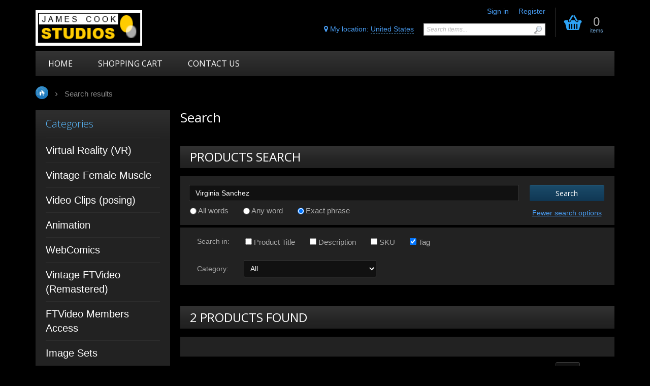

--- FILE ---
content_type: text/html; charset=utf-8
request_url: https://www.ftppv.com/store/?target=main&widget=XLite%5CView%5CSlidebar&_=1769038188302
body_size: 3911
content:
<div id="1664b61ef8a5d65d25929ddb6e060db0" class="ajax-container-loadable ctrl-customer-main widget-slidebar" title="Catalog"  >
<script type='application/json' data-resource>
    {"widget":"XLite\\View\\Slidebar","css":["https:\/\/www.ftppv.com\/store\/var\/resources\/default\/https\/screen\/69e3ed52aac771dc0ebc116ab8981095.css","skins\/customer\/modules\/CDev\/Paypal\/style.css","skins\/customer\/modules\/CDev\/SimpleCMS\/css\/primary_menu.css","skins\/customer\/modules\/XC\/ColorSchemes\/Digital\/style.css","skins\/customer\/modules\/CDev\/SimpleCMS\/Digital\/style.css","skins\/customer\/modules\/CDev\/SimpleCMS\/page\/style.css","var\/theme\/custom.css"],"js":["skins\/common\/vue\/vue.min.js","skins\/common\/vue\/vuex.min.js","skins\/common\/vue\/vue.loadable.js","skins\/common\/vue\/vue.registerComponent.js","skins\/common\/js\/vue\/vue.js","skins\/common\/js\/vue\/component.js","skins\/common\/modules\/CDev\/GoogleAnalytics\/universal\/ga-core.js","skins\/common\/modules\/CDev\/GoogleAnalytics\/universal\/ga-event.js","skins\/common\/modules\/CDev\/GoogleAnalytics\/universal\/action\/ecommerce\/ga-ec-full-refund.js","skins\/common\/modules\/CDev\/GoogleAnalytics\/universal\/action\/ecommerce\/ga-ec-purchase.js","skins\/common\/modules\/CDev\/GoogleAnalytics\/universal\/action\/ecommerce\/ga-ec-core.js","skins\/common\/modules\/CDev\/GoogleAnalytics\/universal\/action\/ecommerce\/ga-ec-change-item.js","skins\/customer\/modules\/CDev\/GoogleAnalytics\/universal\/action\/ecommerce\/ga-ec-impressions.js","skins\/customer\/modules\/CDev\/GoogleAnalytics\/universal\/action\/ecommerce\/ga-ec-product-click.js","skins\/customer\/modules\/CDev\/GoogleAnalytics\/universal\/action\/ecommerce\/ga-ec-product-details-shown.js","skins\/customer\/modules\/CDev\/GoogleAnalytics\/universal\/action\/ecommerce\/ga-ec-checkout-step.js","skins\/customer\/modules\/CDev\/GoogleAnalytics\/universal\/action\/ecommerce\/ga-change-shipping.js","skins\/customer\/modules\/CDev\/GoogleAnalytics\/universal\/action\/ecommerce\/ga-change-payment.js","skins\/customer\/modules\/CDev\/GoogleAnalytics\/universal\/action\/ecommerce\/ga-ec-checkout-complete.js","skins\/customer\/js\/jquery.mmenu\/jquery.mmenu.min.all.js","skins\/customer\/js\/slidebar.js"]}
</script>
<script type='application/json' data-preloaded-labels>{"widget":"XLite\\View\\Slidebar","labels":{"Menu":"Menu"}}</script>
<nav id="slidebar" data-mobile-navbar>
        <ul>
                    <li class="slidebar-categories">
                <span data-toggle="dropdown">Categories</span>
              <ul class="menu menu-list catalog-categories catalog-categories-path">
      
  
      <li >
      <a href="virtual-reality/" >Virtual Reality (VR)</a>
    </li>
      <li >
      <a href="vintage-female-muscle/" >Vintage Female Muscle</a>
    </li>
      <li >
      <a href="video-clips-posing-/" >Video Clips (posing)</a>
    </li>
      <li >
      <a href="animation/"  class="leaf">Animation</a>
    </li>
      <li >
      <a href="webcomics/"  class="leaf">WebComics</a>
    </li>
      <li >
      <a href="vintage-ftvideo-re-encoded-/"  class="leaf">Vintage FTVideo  (Remastered)</a>
    </li>
      <li >
      <a href="ftvideo-members-access/"  class="leaf">FTVideo Members Access</a>
    </li>
      <li >
      <a href="image-sets/"  class="leaf">Image Sets</a>
    </li>
    
      
  </ul>

            </li>
                
  
                
    
    <li  class="leaf first active">
          <a href=" " class="active"><span>Home</span></a>
                    </li>
          
    
    <li  class="leaf">
          <a href="?target=cart" ><span>Shopping Cart</span></a>
                    </li>
          
    
    <li  class="leaf last">
          <a href="?target=contact_us" ><span>Contact Us</span></a>
          </li>
  

    </ul>
    </nav>
</div>

--- FILE ---
content_type: text/css
request_url: https://www.ftppv.com/store/var/resources/css/https/screen/956a29f8b2946e6300f059387ec5d2a7720ab30190ea97b1c4da1975043f1b79.css?1750261287
body_size: 247403
content:

/* AUTOGENERATED: 69e3ed52aac771dc0ebc116ab8981095.css */
.notransition{transition:none !important}.ui-dialog.no-close .ui-dialog-titlebar-close{display:none}.btn.disabled{pointer-events:none}img.lazyload{-webkit-filter:blur(25px);filter:blur(25px);object-position:-99999px 99999px}
/* AUTOGENERATED: a66c7f367f8dfd8784e4204d8e55e8dc.css */
@media (max-width:768px){.status-messages-wrapper{width:100%;left:0;top:40px}}@media (min-width:768px){.status-messages-wrapper{width:720px}}@media (min-width:992px){.status-messages-wrapper{width:940px}}@media (min-width:1200px){.status-messages-wrapper{width:1140px}}@media (max-width:480px){#status-messages{width:100%}}@media (max-width:480px){#page #status-messages,#page #status-messages ul,#page #status-messages ul li:last-child{border-bottom-left-radius:0;border-bottom-right-radius:0}}.status-messages-wrapper{position:fixed;z-index:1300000;display:table;pointer-events:none}.status-messages-wrapper2{display:table-cell;text-align:center}#status-messages{top:0;margin:0 auto;font-size:12px;display:inline-block;text-align:left;vertical-align:top;pointer-events:auto}#status-messages,#status-messages ul,#status-messages ul li:last-child{border-bottom-left-radius:5px;border-bottom-right-radius:5px}#status-messages a.close{display:block;position:relative;right:8px;top:5px;width:15px;height:15px;padding:0;background:transparent none;opacity:1;font-size:12px;line-height:normal}#status-messages a.close img{background:transparent url("../../../../../skins/customer/images/icon_cross_white.png") no-repeat left top;width:15px;height:15px;margin:0;padding:0}#status-messages ul{margin:0;padding:0}#status-messages li{list-style:none;background-image:none;padding:7px 31px 6px 1em;margin:0}#status-messages,#status-messages a{background-color:#eeede8;color:#1b5d8e}#status-messages .info,#status-messages .info a{background-color:#bae8aa;color:#374334}#status-messages .warning,#status-messages .warning a{background-color:#eedeb4;color:#94572a}#status-messages .error,#status-messages .error a{background-color:#e65e57;color:#fff}#status-messages li em{margin-right:6px}.back-to-top{position:fixed;bottom:40px;right:40px;z-index:9999;width:40px;height:40px;text-align:center;line-height:40px;background:rgba(202,202,202,.6);color:#fff;cursor:pointer;border:0;border-radius:4px;text-decoration:none;transition:opacity .2s ease-out;opacity:0;visibility:hidden}.back-to-top:hover,.back-to-top:focus{background:#e9ebec;color:#fff;outline:none}.back-to-top.show{opacity:1;visibility:visible}.back-to-top .custom-icon{display:inline-block;vertical-align:middle;width:20px;height:22px;background:url("../../../../../skins/customer/back_to_top/arrow-up.svg");background-size:contain;background-repeat:no-repeat}@media (max-width:767px){.back-to-top,.back-to-top.show{display:none !important}}
/* AUTOGENERATED: 1765bb365303f857932712f3c5438c39.css */
/*!
 * Bootstrap v3.3.7 (http://getbootstrap.com)
 * Copyright 2011-2016 Twitter, Inc.
 * Licensed under MIT (https://github.com/twbs/bootstrap/blob/master/LICENSE)
 */
.nowrap{white-space:nowrap}.clearfix:after,.dl-horizontal dd:after,.container:after,.container-fluid:after,.row:after,.form-horizontal .form-group:after,.btn-toolbar:after,.btn-group-vertical>.btn-group:after,.nav:after,.navbar:after,.navbar-header:after,.navbar-collapse:after,.pager:after,.panel-body:after,.modal-header:after,.modal-footer:after,#page-wrapper:after,.form-horizontal .form-group:after,ul.products-grid.grid-list:after,div.tabs ul.tabs:after,div.page-tabs ul:after,.products-sidebar-small-thumbnails:after{content:".";display:block;height:0;clear:both;visibility:hidden}* html .clearfix,* html .dl-horizontal dd,* html .container,* html .container-fluid,* html .row,* html .form-horizontal .form-group,* html .btn-toolbar,* html .btn-group-vertical>.btn-group,* html .nav,* html .navbar,* html .navbar-header,* html .navbar-collapse,* html .pager,* html .panel-body,* html .modal-header,* html .modal-footer,* html #page-wrapper,* html .form-horizontal .form-group,* html ul.products-grid.grid-list,* html div.tabs ul.tabs,* html div.page-tabs ul,* html .products-sidebar-small-thumbnails{height:1%}*:first-child+html .clearfix,*:first-child+html .dl-horizontal dd,*:first-child+html .container,*:first-child+html .container-fluid,*:first-child+html .row,*:first-child+html .form-horizontal .form-group,*:first-child+html .btn-toolbar,*:first-child+html .btn-group-vertical>.btn-group,*:first-child+html .nav,*:first-child+html .navbar,*:first-child+html .navbar-header,*:first-child+html .navbar-collapse,*:first-child+html .pager,*:first-child+html .panel-body,*:first-child+html .modal-header,*:first-child+html .modal-footer,*:first-child+html #page-wrapper,*:first-child+html .form-horizontal .form-group,*:first-child+html ul.products-grid.grid-list,*:first-child+html div.tabs ul.tabs,*:first-child+html div.page-tabs ul,*:first-child+html .products-sidebar-small-thumbnails{min-height:1%}
/*! normalize.css v3.0.3 | MIT License | github.com/necolas/normalize.css */
html{font-family:sans-serif;-ms-text-size-adjust:100%;-webkit-text-size-adjust:100%}body{margin:0}article,aside,details,figcaption,figure,footer,header,hgroup,main,menu,nav,section,summary{display:block}audio,canvas,progress,video{display:inline-block;vertical-align:baseline}audio:not([controls]){display:none;height:0}[hidden],template{display:none}a{background-color:transparent}a:active,a:hover{outline:0}abbr[title]{border-bottom:1px dotted}b,strong{font-weight:600}dfn{font-style:italic}h1{font-size:2em;margin:.67em 0}mark{background:#ff0;color:#000}small{font-size:80%}sub,sup{font-size:75%;line-height:0;position:relative;vertical-align:baseline}sup{top:-.5em}sub{bottom:-.25em}img{border:0}svg:not(:root){overflow:hidden}figure{margin:1em 40px}hr{box-sizing:content-box;height:0}pre{overflow:auto}code,kbd,pre,samp{font-family:monospace,monospace;font-size:1em}button,input,optgroup,select,textarea{color:inherit;font:inherit;margin:0}button{overflow:visible}button,select{text-transform:none}button,html input[type=button],input[type=reset],input[type=submit]{-webkit-appearance:button;cursor:pointer}button[disabled],html input[disabled]{cursor:default}button::-moz-focus-inner,input::-moz-focus-inner{border:0;padding:0}input{line-height:normal}input[type=checkbox],input[type=radio]{box-sizing:border-box;padding:0}input[type=number]::-webkit-inner-spin-button,input[type=number]::-webkit-outer-spin-button{height:auto}input[type=search]{-webkit-appearance:textfield;box-sizing:content-box}input[type=search]::-webkit-search-cancel-button,input[type=search]::-webkit-search-decoration{-webkit-appearance:none}fieldset{border:1px solid silver;margin:0 2px;padding:.35em .625em .75em}legend{border:0;padding:0}textarea{overflow:auto}optgroup{font-weight:700}table{border-collapse:collapse;border-spacing:0}td,th{padding:0}
/*! Source: https://github.com/h5bp/html5-boilerplate/blob/master/src/css/main.css */
@media print{*,*:before,*:after{background:0 0 !important;color:#000 !important;box-shadow:none !important;text-shadow:none !important}a,a:visited{text-decoration:underline}a[href]:after{content:" (" attr(href) ")"}abbr[title]:after{content:" (" attr(title) ")"}a[href^="#"]:after,a[href^="javascript:"]:after{content:""}pre,blockquote{border:1px solid #999;page-break-inside:avoid}thead{display:table-header-group}tr,img{page-break-inside:avoid}img{max-width:100% !important}p,h2,h3{orphans:3;widows:3}h2,h3{page-break-after:avoid}.navbar{display:none}.btn>.caret,.dropup>.btn>.caret{border-top-color:#000 !important}.label{border:1px solid #000}.table{border-collapse:collapse !important}.table td,.table th{background-color:#fff !important}.table-bordered th,.table-bordered td{border:1px solid #ddd !important}}@font-face{font-family:'Glyphicons Halflings';src:url("../../../../../skins/common/bootstrap/fonts/glyphicons-halflings-regular.eot");src:url("../../../../../skins/common/bootstrap/fonts/glyphicons-halflings-regular.eot?#iefix") format('embedded-opentype'),url("../../../../../skins/common/bootstrap/fonts/glyphicons-halflings-regular.woff2") format('woff2'),url("../../../../../skins/common/bootstrap/fonts/glyphicons-halflings-regular.woff") format('woff'),url("../../../../../skins/common/bootstrap/fonts/glyphicons-halflings-regular.ttf") format('truetype'),url("../../../../../skins/common/bootstrap/fonts/glyphicons-halflings-regular.svg#glyphicons_halflingsregular") format('svg')}.glyphicon{position:relative;top:1px;display:inline-block;font-family:'Glyphicons Halflings';font-style:normal;font-weight:400;line-height:1;-webkit-font-smoothing:antialiased;-moz-osx-font-smoothing:grayscale}.glyphicon-asterisk:before{content:"\002a"}.glyphicon-plus:before{content:"\002b"}.glyphicon-euro:before,.glyphicon-eur:before{content:"\20ac"}.glyphicon-minus:before{content:"\2212"}.glyphicon-cloud:before{content:"\2601"}.glyphicon-envelope:before{content:"\2709"}.glyphicon-pencil:before{content:"\270f"}.glyphicon-glass:before{content:"\e001"}.glyphicon-music:before{content:"\e002"}.glyphicon-search:before{content:"\e003"}.glyphicon-heart:before{content:"\e005"}.glyphicon-star:before{content:"\e006"}.glyphicon-star-empty:before{content:"\e007"}.glyphicon-user:before{content:"\e008"}.glyphicon-film:before{content:"\e009"}.glyphicon-th-large:before{content:"\e010"}.glyphicon-th:before{content:"\e011"}.glyphicon-th-list:before{content:"\e012"}.glyphicon-ok:before{content:"\e013"}.glyphicon-remove:before{content:"\e014"}.glyphicon-zoom-in:before{content:"\e015"}.glyphicon-zoom-out:before{content:"\e016"}.glyphicon-off:before{content:"\e017"}.glyphicon-signal:before{content:"\e018"}.glyphicon-cog:before{content:"\e019"}.glyphicon-trash:before{content:"\e020"}.glyphicon-home:before{content:"\e021"}.glyphicon-file:before{content:"\e022"}.glyphicon-time:before{content:"\e023"}.glyphicon-road:before{content:"\e024"}.glyphicon-download-alt:before{content:"\e025"}.glyphicon-download:before{content:"\e026"}.glyphicon-upload:before{content:"\e027"}.glyphicon-inbox:before{content:"\e028"}.glyphicon-play-circle:before{content:"\e029"}.glyphicon-repeat:before{content:"\e030"}.glyphicon-refresh:before{content:"\e031"}.glyphicon-list-alt:before{content:"\e032"}.glyphicon-lock:before{content:"\e033"}.glyphicon-flag:before{content:"\e034"}.glyphicon-headphones:before{content:"\e035"}.glyphicon-volume-off:before{content:"\e036"}.glyphicon-volume-down:before{content:"\e037"}.glyphicon-volume-up:before{content:"\e038"}.glyphicon-qrcode:before{content:"\e039"}.glyphicon-barcode:before{content:"\e040"}.glyphicon-tag:before{content:"\e041"}.glyphicon-tags:before{content:"\e042"}.glyphicon-book:before{content:"\e043"}.glyphicon-bookmark:before{content:"\e044"}.glyphicon-print:before{content:"\e045"}.glyphicon-camera:before{content:"\e046"}.glyphicon-font:before{content:"\e047"}.glyphicon-bold:before{content:"\e048"}.glyphicon-italic:before{content:"\e049"}.glyphicon-text-height:before{content:"\e050"}.glyphicon-text-width:before{content:"\e051"}.glyphicon-align-left:before{content:"\e052"}.glyphicon-align-center:before{content:"\e053"}.glyphicon-align-right:before{content:"\e054"}.glyphicon-align-justify:before{content:"\e055"}.glyphicon-list:before{content:"\e056"}.glyphicon-indent-left:before{content:"\e057"}.glyphicon-indent-right:before{content:"\e058"}.glyphicon-facetime-video:before{content:"\e059"}.glyphicon-picture:before{content:"\e060"}.glyphicon-map-marker:before{content:"\e062"}.glyphicon-adjust:before{content:"\e063"}.glyphicon-tint:before{content:"\e064"}.glyphicon-edit:before{content:"\e065"}.glyphicon-share:before{content:"\e066"}.glyphicon-check:before{content:"\e067"}.glyphicon-move:before{content:"\e068"}.glyphicon-step-backward:before{content:"\e069"}.glyphicon-fast-backward:before{content:"\e070"}.glyphicon-backward:before{content:"\e071"}.glyphicon-play:before{content:"\e072"}.glyphicon-pause:before{content:"\e073"}.glyphicon-stop:before{content:"\e074"}.glyphicon-forward:before{content:"\e075"}.glyphicon-fast-forward:before{content:"\e076"}.glyphicon-step-forward:before{content:"\e077"}.glyphicon-eject:before{content:"\e078"}.glyphicon-chevron-left:before{content:"\e079"}.glyphicon-chevron-right:before{content:"\e080"}.glyphicon-plus-sign:before{content:"\e081"}.glyphicon-minus-sign:before{content:"\e082"}.glyphicon-remove-sign:before{content:"\e083"}.glyphicon-ok-sign:before{content:"\e084"}.glyphicon-question-sign:before{content:"\e085"}.glyphicon-info-sign:before{content:"\e086"}.glyphicon-screenshot:before{content:"\e087"}.glyphicon-remove-circle:before{content:"\e088"}.glyphicon-ok-circle:before{content:"\e089"}.glyphicon-ban-circle:before{content:"\e090"}.glyphicon-arrow-left:before{content:"\e091"}.glyphicon-arrow-right:before{content:"\e092"}.glyphicon-arrow-up:before{content:"\e093"}.glyphicon-arrow-down:before{content:"\e094"}.glyphicon-share-alt:before{content:"\e095"}.glyphicon-resize-full:before{content:"\e096"}.glyphicon-resize-small:before{content:"\e097"}.glyphicon-exclamation-sign:before{content:"\e101"}.glyphicon-gift:before{content:"\e102"}.glyphicon-leaf:before{content:"\e103"}.glyphicon-fire:before{content:"\e104"}.glyphicon-eye-open:before{content:"\e105"}.glyphicon-eye-close:before{content:"\e106"}.glyphicon-warning-sign:before{content:"\e107"}.glyphicon-plane:before{content:"\e108"}.glyphicon-calendar:before{content:"\e109"}.glyphicon-random:before{content:"\e110"}.glyphicon-comment:before{content:"\e111"}.glyphicon-magnet:before{content:"\e112"}.glyphicon-chevron-up:before{content:"\e113"}.glyphicon-chevron-down:before{content:"\e114"}.glyphicon-retweet:before{content:"\e115"}.glyphicon-shopping-cart:before{content:"\e116"}.glyphicon-folder-close:before{content:"\e117"}.glyphicon-folder-open:before{content:"\e118"}.glyphicon-resize-vertical:before{content:"\e119"}.glyphicon-resize-horizontal:before{content:"\e120"}.glyphicon-hdd:before{content:"\e121"}.glyphicon-bullhorn:before{content:"\e122"}.glyphicon-bell:before{content:"\e123"}.glyphicon-certificate:before{content:"\e124"}.glyphicon-thumbs-up:before{content:"\e125"}.glyphicon-thumbs-down:before{content:"\e126"}.glyphicon-hand-right:before{content:"\e127"}.glyphicon-hand-left:before{content:"\e128"}.glyphicon-hand-up:before{content:"\e129"}.glyphicon-hand-down:before{content:"\e130"}.glyphicon-circle-arrow-right:before{content:"\e131"}.glyphicon-circle-arrow-left:before{content:"\e132"}.glyphicon-circle-arrow-up:before{content:"\e133"}.glyphicon-circle-arrow-down:before{content:"\e134"}.glyphicon-globe:before{content:"\e135"}.glyphicon-wrench:before{content:"\e136"}.glyphicon-tasks:before{content:"\e137"}.glyphicon-filter:before{content:"\e138"}.glyphicon-briefcase:before{content:"\e139"}.glyphicon-fullscreen:before{content:"\e140"}.glyphicon-dashboard:before{content:"\e141"}.glyphicon-paperclip:before{content:"\e142"}.glyphicon-heart-empty:before{content:"\e143"}.glyphicon-link:before{content:"\e144"}.glyphicon-phone:before{content:"\e145"}.glyphicon-pushpin:before{content:"\e146"}.glyphicon-usd:before{content:"\e148"}.glyphicon-gbp:before{content:"\e149"}.glyphicon-sort:before{content:"\e150"}.glyphicon-sort-by-alphabet:before{content:"\e151"}.glyphicon-sort-by-alphabet-alt:before{content:"\e152"}.glyphicon-sort-by-order:before{content:"\e153"}.glyphicon-sort-by-order-alt:before{content:"\e154"}.glyphicon-sort-by-attributes:before{content:"\e155"}.glyphicon-sort-by-attributes-alt:before{content:"\e156"}.glyphicon-unchecked:before{content:"\e157"}.glyphicon-expand:before{content:"\e158"}.glyphicon-collapse-down:before{content:"\e159"}.glyphicon-collapse-up:before{content:"\e160"}.glyphicon-log-in:before{content:"\e161"}.glyphicon-flash:before{content:"\e162"}.glyphicon-log-out:before{content:"\e163"}.glyphicon-new-window:before{content:"\e164"}.glyphicon-record:before{content:"\e165"}.glyphicon-save:before{content:"\e166"}.glyphicon-open:before{content:"\e167"}.glyphicon-saved:before{content:"\e168"}.glyphicon-import:before{content:"\e169"}.glyphicon-export:before{content:"\e170"}.glyphicon-send:before{content:"\e171"}.glyphicon-floppy-disk:before{content:"\e172"}.glyphicon-floppy-saved:before{content:"\e173"}.glyphicon-floppy-remove:before{content:"\e174"}.glyphicon-floppy-save:before{content:"\e175"}.glyphicon-floppy-open:before{content:"\e176"}.glyphicon-credit-card:before{content:"\e177"}.glyphicon-transfer:before{content:"\e178"}.glyphicon-cutlery:before{content:"\e179"}.glyphicon-header:before{content:"\e180"}.glyphicon-compressed:before{content:"\e181"}.glyphicon-earphone:before{content:"\e182"}.glyphicon-phone-alt:before{content:"\e183"}.glyphicon-tower:before{content:"\e184"}.glyphicon-stats:before{content:"\e185"}.glyphicon-sd-video:before{content:"\e186"}.glyphicon-hd-video:before{content:"\e187"}.glyphicon-subtitles:before{content:"\e188"}.glyphicon-sound-stereo:before{content:"\e189"}.glyphicon-sound-dolby:before{content:"\e190"}.glyphicon-sound-5-1:before{content:"\e191"}.glyphicon-sound-6-1:before{content:"\e192"}.glyphicon-sound-7-1:before{content:"\e193"}.glyphicon-copyright-mark:before{content:"\e194"}.glyphicon-registration-mark:before{content:"\e195"}.glyphicon-cloud-download:before{content:"\e197"}.glyphicon-cloud-upload:before{content:"\e198"}.glyphicon-tree-conifer:before{content:"\e199"}.glyphicon-tree-deciduous:before{content:"\e200"}.glyphicon-cd:before{content:"\e201"}.glyphicon-save-file:before{content:"\e202"}.glyphicon-open-file:before{content:"\e203"}.glyphicon-level-up:before{content:"\e204"}.glyphicon-copy:before{content:"\e205"}.glyphicon-paste:before{content:"\e206"}.glyphicon-alert:before{content:"\e209"}.glyphicon-equalizer:before{content:"\e210"}.glyphicon-king:before{content:"\e211"}.glyphicon-queen:before{content:"\e212"}.glyphicon-pawn:before{content:"\e213"}.glyphicon-bishop:before{content:"\e214"}.glyphicon-knight:before{content:"\e215"}.glyphicon-baby-formula:before{content:"\e216"}.glyphicon-tent:before{content:"\26fa"}.glyphicon-blackboard:before{content:"\e218"}.glyphicon-bed:before{content:"\e219"}.glyphicon-apple:before{content:"\f8ff"}.glyphicon-erase:before{content:"\e221"}.glyphicon-hourglass:before{content:"\231b"}.glyphicon-lamp:before{content:"\e223"}.glyphicon-duplicate:before{content:"\e224"}.glyphicon-piggy-bank:before{content:"\e225"}.glyphicon-scissors:before{content:"\e226"}.glyphicon-bitcoin:before{content:"\e227"}.glyphicon-btc:before{content:"\e227"}.glyphicon-xbt:before{content:"\e227"}.glyphicon-yen:before{content:"\00a5"}.glyphicon-jpy:before{content:"\00a5"}.glyphicon-ruble:before{content:"\20bd"}.glyphicon-rub:before{content:"\20bd"}.glyphicon-scale:before{content:"\e230"}.glyphicon-ice-lolly:before{content:"\e231"}.glyphicon-ice-lolly-tasted:before{content:"\e232"}.glyphicon-education:before{content:"\e233"}.glyphicon-option-horizontal:before{content:"\e234"}.glyphicon-option-vertical:before{content:"\e235"}.glyphicon-menu-hamburger:before{content:"\e236"}.glyphicon-modal-window:before{content:"\e237"}.glyphicon-oil:before{content:"\e238"}.glyphicon-grain:before{content:"\e239"}.glyphicon-sunglasses:before{content:"\e240"}.glyphicon-text-size:before{content:"\e241"}.glyphicon-text-color:before{content:"\e242"}.glyphicon-text-background:before{content:"\e243"}.glyphicon-object-align-top:before{content:"\e244"}.glyphicon-object-align-bottom:before{content:"\e245"}.glyphicon-object-align-horizontal:before{content:"\e246"}.glyphicon-object-align-left:before{content:"\e247"}.glyphicon-object-align-vertical:before{content:"\e248"}.glyphicon-object-align-right:before{content:"\e249"}.glyphicon-triangle-right:before{content:"\e250"}.glyphicon-triangle-left:before{content:"\e251"}.glyphicon-triangle-bottom:before{content:"\e252"}.glyphicon-triangle-top:before{content:"\e253"}.glyphicon-console:before{content:"\e254"}.glyphicon-superscript:before{content:"\e255"}.glyphicon-subscript:before{content:"\e256"}.glyphicon-menu-left:before{content:"\e257"}.glyphicon-menu-right:before{content:"\e258"}.glyphicon-menu-down:before{content:"\e259"}.glyphicon-menu-up:before{content:"\e260"}*{-webkit-box-sizing:border-box;-moz-box-sizing:border-box;box-sizing:border-box}*:before,*:after{-webkit-box-sizing:border-box;-moz-box-sizing:border-box;box-sizing:border-box}html{font-size:10px;-webkit-tap-highlight-color:rgba(0,0,0,0)}body{font-family:Arial,Helvetica,sans-serif;font-size:14px;line-height:1.42857143;color:#333;background-color:#000}input,button,select,textarea{font-family:inherit;font-size:inherit;line-height:inherit}a{color:#489df3;text-decoration:none}a:hover,a:focus{color:#fff;text-decoration:underline}a:focus{outline:5px auto -webkit-focus-ring-color;outline-offset:-2px}figure{margin:0}img{vertical-align:middle}.img-responsive,.thumbnail>img,.thumbnail a>img,.carousel-inner>.item>img,.carousel-inner>.item>a>img,.products-grid div.product-photo>img,.products-grid div.product-photo a>img{display:block;max-width:100%;height:auto}.img-rounded{border-radius:10px}.img-thumbnail{padding:4px;line-height:1.42857143;background-color:#000;border:1px solid transparent;border-radius:2px;-webkit-transition:all .2s ease-in-out;-o-transition:all .2s ease-in-out;transition:all .2s ease-in-out;display:inline-block;max-width:100%;height:auto}.img-circle{border-radius:50%}hr{margin-top:20px;margin-bottom:20px;border:0;border-top:1px solid #eee}.sr-only{position:absolute;width:1px;height:1px;margin:-1px;padding:0;overflow:hidden;clip:rect(0,0,0,0);border:0}.sr-only-focusable:active,.sr-only-focusable:focus{position:static;width:auto;height:auto;margin:0;overflow:visible;clip:auto}[role=button]{cursor:pointer}h1,h2,h3,h4,h5,h6,.h1,.h2,.h3,.h4,.h5,.h6{font-family:Arial,Helvetica,sans-serif;font-weight:400;line-height:1.1;color:#579ed2}h1 small,h2 small,h3 small,h4 small,h5 small,h6 small,.h1 small,.h2 small,.h3 small,.h4 small,.h5 small,.h6 small,h1 .small,h2 .small,h3 .small,h4 .small,h5 .small,h6 .small,.h1 .small,.h2 .small,.h3 .small,.h4 .small,.h5 .small,.h6 .small{font-weight:400;line-height:1;color:#777}h1,.h1,h2,.h2,h3,.h3{margin-top:20px;margin-bottom:10px}h1 small,.h1 small,h2 small,.h2 small,h3 small,.h3 small,h1 .small,.h1 .small,h2 .small,.h2 .small,h3 .small,.h3 .small{font-size:65%}h4,.h4,h5,.h5,h6,.h6{margin-top:10px;margin-bottom:10px}h4 small,.h4 small,h5 small,.h5 small,h6 small,.h6 small,h4 .small,.h4 .small,h5 .small,.h5 .small,h6 .small,.h6 .small{font-size:75%}h1,.h1{font-size:32px}h2,.h2{font-size:24px}h3,.h3{font-size:20px}h4,.h4{font-size:16px}h5,.h5{font-size:14px}h6,.h6{font-size:12px}p{margin:0 0 10px}.lead{margin-bottom:20px;font-size:16px;font-weight:300;line-height:1.4}@media (min-width:768px){.lead{font-size:21px}}small,.small{font-size:85%}mark,.mark{background-color:#fcf8e3;padding:.2em}.text-left{text-align:left}.text-right{text-align:right}.text-center{text-align:center}.text-justify{text-align:justify}.text-nowrap{white-space:nowrap}.text-lowercase{text-transform:lowercase}.text-uppercase{text-transform:uppercase}.text-capitalize{text-transform:capitalize}.text-muted{color:#777}.text-primary{color:#489df3}a.text-primary:hover,a.text-primary:focus{color:#1883f0}.text-success{color:#3c763d}a.text-success:hover,a.text-success:focus{color:#2b542c}.text-info{color:#31708f}a.text-info:hover,a.text-info:focus{color:#245269}.text-warning{color:#8a6d3b}a.text-warning:hover,a.text-warning:focus{color:#66512c}.text-danger{color:#a94442}a.text-danger:hover,a.text-danger:focus{color:#843534}.bg-primary{color:#fff;background-color:#489df3}a.bg-primary:hover,a.bg-primary:focus{background-color:#1883f0}.bg-success{background-color:#dff0d8}a.bg-success:hover,a.bg-success:focus{background-color:#c1e2b3}.bg-info{background-color:#d9edf7}a.bg-info:hover,a.bg-info:focus{background-color:#afd9ee}.bg-warning{background-color:#fcf8e3}a.bg-warning:hover,a.bg-warning:focus{background-color:#f7ecb5}.bg-danger{background-color:#f2dede}a.bg-danger:hover,a.bg-danger:focus{background-color:#e4b9b9}.page-header{padding-bottom:9px;margin:40px 0 20px;border-bottom:1px solid #eee}ul,ol{margin-top:0;margin-bottom:10px}ul ul,ol ul,ul ol,ol ol{margin-bottom:0}.list-unstyled{padding-left:0;list-style:none}.list-inline{padding-left:0;list-style:none;margin-left:-5px}.list-inline>li{display:inline-block;padding-left:5px;padding-right:5px}dl{margin-top:0;margin-bottom:20px}dt,dd{line-height:1.42857143}dt{font-weight:700}dd{margin-left:0}@media (min-width:768px){.dl-horizontal dt{float:left;width:160px;clear:left;text-align:right;overflow:hidden;text-overflow:ellipsis;white-space:nowrap}.dl-horizontal dd{margin-left:180px}}abbr[title],abbr[data-original-title]{cursor:help;border-bottom:1px dotted #777}.initialism{font-size:90%;text-transform:uppercase}blockquote{padding:10px 20px;margin:0 0 20px;font-size:17.5px;border-left:5px solid #eee}blockquote p:last-child,blockquote ul:last-child,blockquote ol:last-child{margin-bottom:0}blockquote footer,blockquote small,blockquote .small{display:block;font-size:80%;line-height:1.42857143;color:#777}blockquote footer:before,blockquote small:before,blockquote .small:before{content:'\2014 \00A0'}.blockquote-reverse,blockquote.pull-right{padding-right:15px;padding-left:0;border-right:5px solid #eee;border-left:0;text-align:right}.blockquote-reverse footer:before,blockquote.pull-right footer:before,.blockquote-reverse small:before,blockquote.pull-right small:before,.blockquote-reverse .small:before,blockquote.pull-right .small:before{content:''}.blockquote-reverse footer:after,blockquote.pull-right footer:after,.blockquote-reverse small:after,blockquote.pull-right small:after,.blockquote-reverse .small:after,blockquote.pull-right .small:after{content:'\00A0 \2014'}address{margin-bottom:20px;font-style:normal;line-height:1.42857143}code,kbd,pre,samp{font-family:Menlo,Monaco,Consolas,"Courier New",monospace}code{padding:2px 4px;font-size:90%;color:#c7254e;background-color:#f9f2f4;border-radius:2px}kbd{padding:2px 4px;font-size:90%;color:#fff;background-color:#333;border-radius:3px;box-shadow:inset 0 -1px 0 rgba(0,0,0,.25)}kbd kbd{padding:0;font-size:100%;font-weight:700;box-shadow:none}pre{display:block;padding:9.5px;margin:0 0 10px;font-size:13px;line-height:1.42857143;word-break:break-all;word-wrap:break-word;color:#333;background-color:#f5f5f5;border:1px solid #ccc;border-radius:2px}pre code{padding:0;font-size:inherit;color:inherit;white-space:pre-wrap;background-color:transparent;border-radius:0}.pre-scrollable{max-height:340px;overflow-y:scroll}.container{margin-right:auto;margin-left:auto;padding-left:20px;padding-right:20px}@media (min-width:768px){.container{width:760px}}@media (min-width:992px){.container{width:980px}}@media (min-width:1200px){.container{width:1180px}}.container-fluid{margin-right:auto;margin-left:auto;padding-left:20px;padding-right:20px}.row{margin-left:-20px;margin-right:-20px}.col-xs-1,.col-sm-1,.col-md-1,.col-lg-1,.col-xs-2,.col-sm-2,.col-md-2,.col-lg-2,.col-xs-3,.col-sm-3,.col-md-3,.col-lg-3,.col-xs-4,.col-sm-4,.col-md-4,.col-lg-4,.col-xs-5,.col-sm-5,.col-md-5,.col-lg-5,.col-xs-6,.col-sm-6,.col-md-6,.col-lg-6,.col-xs-7,.col-sm-7,.col-md-7,.col-lg-7,.col-xs-8,.col-sm-8,.col-md-8,.col-lg-8,.col-xs-9,.col-sm-9,.col-md-9,.col-lg-9,.col-xs-10,.col-sm-10,.col-md-10,.col-lg-10,.col-xs-11,.col-sm-11,.col-md-11,.col-lg-11,.col-xs-12,.col-sm-12,.col-md-12,.col-lg-12{position:relative;min-height:1px;padding-left:20px;padding-right:20px}.col-xs-1,.col-xs-2,.col-xs-3,.col-xs-4,.col-xs-5,.col-xs-6,.col-xs-7,.col-xs-8,.col-xs-9,.col-xs-10,.col-xs-11,.col-xs-12{float:left}.col-xs-12{width:100%}.col-xs-11{width:91.66666667%}.col-xs-10{width:83.33333333%}.col-xs-9{width:75%}.col-xs-8{width:66.66666667%}.col-xs-7{width:58.33333333%}.col-xs-6{width:50%}.col-xs-5{width:41.66666667%}.col-xs-4{width:33.33333333%}.col-xs-3{width:25%}.col-xs-2{width:16.66666667%}.col-xs-1{width:8.33333333%}.col-xs-pull-12{right:100%}.col-xs-pull-11{right:91.66666667%}.col-xs-pull-10{right:83.33333333%}.col-xs-pull-9{right:75%}.col-xs-pull-8{right:66.66666667%}.col-xs-pull-7{right:58.33333333%}.col-xs-pull-6{right:50%}.col-xs-pull-5{right:41.66666667%}.col-xs-pull-4{right:33.33333333%}.col-xs-pull-3{right:25%}.col-xs-pull-2{right:16.66666667%}.col-xs-pull-1{right:8.33333333%}.col-xs-pull-0{right:auto}.col-xs-push-12{left:100%}.col-xs-push-11{left:91.66666667%}.col-xs-push-10{left:83.33333333%}.col-xs-push-9{left:75%}.col-xs-push-8{left:66.66666667%}.col-xs-push-7{left:58.33333333%}.col-xs-push-6{left:50%}.col-xs-push-5{left:41.66666667%}.col-xs-push-4{left:33.33333333%}.col-xs-push-3{left:25%}.col-xs-push-2{left:16.66666667%}.col-xs-push-1{left:8.33333333%}.col-xs-push-0{left:auto}.col-xs-offset-12{margin-left:100%}.col-xs-offset-11{margin-left:91.66666667%}.col-xs-offset-10{margin-left:83.33333333%}.col-xs-offset-9{margin-left:75%}.col-xs-offset-8{margin-left:66.66666667%}.col-xs-offset-7{margin-left:58.33333333%}.col-xs-offset-6{margin-left:50%}.col-xs-offset-5{margin-left:41.66666667%}.col-xs-offset-4{margin-left:33.33333333%}.col-xs-offset-3{margin-left:25%}.col-xs-offset-2{margin-left:16.66666667%}.col-xs-offset-1{margin-left:8.33333333%}.col-xs-offset-0{margin-left:0}@media (min-width:768px){.col-sm-1,.col-sm-2,.col-sm-3,.col-sm-4,.col-sm-5,.col-sm-6,.col-sm-7,.col-sm-8,.col-sm-9,.col-sm-10,.col-sm-11,.col-sm-12{float:left}.col-sm-12{width:100%}.col-sm-11{width:91.66666667%}.col-sm-10{width:83.33333333%}.col-sm-9{width:75%}.col-sm-8{width:66.66666667%}.col-sm-7{width:58.33333333%}.col-sm-6{width:50%}.col-sm-5{width:41.66666667%}.col-sm-4{width:33.33333333%}.col-sm-3{width:25%}.col-sm-2{width:16.66666667%}.col-sm-1{width:8.33333333%}.col-sm-pull-12{right:100%}.col-sm-pull-11{right:91.66666667%}.col-sm-pull-10{right:83.33333333%}.col-sm-pull-9{right:75%}.col-sm-pull-8{right:66.66666667%}.col-sm-pull-7{right:58.33333333%}.col-sm-pull-6{right:50%}.col-sm-pull-5{right:41.66666667%}.col-sm-pull-4{right:33.33333333%}.col-sm-pull-3{right:25%}.col-sm-pull-2{right:16.66666667%}.col-sm-pull-1{right:8.33333333%}.col-sm-pull-0{right:auto}.col-sm-push-12{left:100%}.col-sm-push-11{left:91.66666667%}.col-sm-push-10{left:83.33333333%}.col-sm-push-9{left:75%}.col-sm-push-8{left:66.66666667%}.col-sm-push-7{left:58.33333333%}.col-sm-push-6{left:50%}.col-sm-push-5{left:41.66666667%}.col-sm-push-4{left:33.33333333%}.col-sm-push-3{left:25%}.col-sm-push-2{left:16.66666667%}.col-sm-push-1{left:8.33333333%}.col-sm-push-0{left:auto}.col-sm-offset-12{margin-left:100%}.col-sm-offset-11{margin-left:91.66666667%}.col-sm-offset-10{margin-left:83.33333333%}.col-sm-offset-9{margin-left:75%}.col-sm-offset-8{margin-left:66.66666667%}.col-sm-offset-7{margin-left:58.33333333%}.col-sm-offset-6{margin-left:50%}.col-sm-offset-5{margin-left:41.66666667%}.col-sm-offset-4{margin-left:33.33333333%}.col-sm-offset-3{margin-left:25%}.col-sm-offset-2{margin-left:16.66666667%}.col-sm-offset-1{margin-left:8.33333333%}.col-sm-offset-0{margin-left:0}}@media (min-width:992px){.col-md-1,.col-md-2,.col-md-3,.col-md-4,.col-md-5,.col-md-6,.col-md-7,.col-md-8,.col-md-9,.col-md-10,.col-md-11,.col-md-12{float:left}.col-md-12{width:100%}.col-md-11{width:91.66666667%}.col-md-10{width:83.33333333%}.col-md-9{width:75%}.col-md-8{width:66.66666667%}.col-md-7{width:58.33333333%}.col-md-6{width:50%}.col-md-5{width:41.66666667%}.col-md-4{width:33.33333333%}.col-md-3{width:25%}.col-md-2{width:16.66666667%}.col-md-1{width:8.33333333%}.col-md-pull-12{right:100%}.col-md-pull-11{right:91.66666667%}.col-md-pull-10{right:83.33333333%}.col-md-pull-9{right:75%}.col-md-pull-8{right:66.66666667%}.col-md-pull-7{right:58.33333333%}.col-md-pull-6{right:50%}.col-md-pull-5{right:41.66666667%}.col-md-pull-4{right:33.33333333%}.col-md-pull-3{right:25%}.col-md-pull-2{right:16.66666667%}.col-md-pull-1{right:8.33333333%}.col-md-pull-0{right:auto}.col-md-push-12{left:100%}.col-md-push-11{left:91.66666667%}.col-md-push-10{left:83.33333333%}.col-md-push-9{left:75%}.col-md-push-8{left:66.66666667%}.col-md-push-7{left:58.33333333%}.col-md-push-6{left:50%}.col-md-push-5{left:41.66666667%}.col-md-push-4{left:33.33333333%}.col-md-push-3{left:25%}.col-md-push-2{left:16.66666667%}.col-md-push-1{left:8.33333333%}.col-md-push-0{left:auto}.col-md-offset-12{margin-left:100%}.col-md-offset-11{margin-left:91.66666667%}.col-md-offset-10{margin-left:83.33333333%}.col-md-offset-9{margin-left:75%}.col-md-offset-8{margin-left:66.66666667%}.col-md-offset-7{margin-left:58.33333333%}.col-md-offset-6{margin-left:50%}.col-md-offset-5{margin-left:41.66666667%}.col-md-offset-4{margin-left:33.33333333%}.col-md-offset-3{margin-left:25%}.col-md-offset-2{margin-left:16.66666667%}.col-md-offset-1{margin-left:8.33333333%}.col-md-offset-0{margin-left:0}}@media (min-width:1200px){.col-lg-1,.col-lg-2,.col-lg-3,.col-lg-4,.col-lg-5,.col-lg-6,.col-lg-7,.col-lg-8,.col-lg-9,.col-lg-10,.col-lg-11,.col-lg-12{float:left}.col-lg-12{width:100%}.col-lg-11{width:91.66666667%}.col-lg-10{width:83.33333333%}.col-lg-9{width:75%}.col-lg-8{width:66.66666667%}.col-lg-7{width:58.33333333%}.col-lg-6{width:50%}.col-lg-5{width:41.66666667%}.col-lg-4{width:33.33333333%}.col-lg-3{width:25%}.col-lg-2{width:16.66666667%}.col-lg-1{width:8.33333333%}.col-lg-pull-12{right:100%}.col-lg-pull-11{right:91.66666667%}.col-lg-pull-10{right:83.33333333%}.col-lg-pull-9{right:75%}.col-lg-pull-8{right:66.66666667%}.col-lg-pull-7{right:58.33333333%}.col-lg-pull-6{right:50%}.col-lg-pull-5{right:41.66666667%}.col-lg-pull-4{right:33.33333333%}.col-lg-pull-3{right:25%}.col-lg-pull-2{right:16.66666667%}.col-lg-pull-1{right:8.33333333%}.col-lg-pull-0{right:auto}.col-lg-push-12{left:100%}.col-lg-push-11{left:91.66666667%}.col-lg-push-10{left:83.33333333%}.col-lg-push-9{left:75%}.col-lg-push-8{left:66.66666667%}.col-lg-push-7{left:58.33333333%}.col-lg-push-6{left:50%}.col-lg-push-5{left:41.66666667%}.col-lg-push-4{left:33.33333333%}.col-lg-push-3{left:25%}.col-lg-push-2{left:16.66666667%}.col-lg-push-1{left:8.33333333%}.col-lg-push-0{left:auto}.col-lg-offset-12{margin-left:100%}.col-lg-offset-11{margin-left:91.66666667%}.col-lg-offset-10{margin-left:83.33333333%}.col-lg-offset-9{margin-left:75%}.col-lg-offset-8{margin-left:66.66666667%}.col-lg-offset-7{margin-left:58.33333333%}.col-lg-offset-6{margin-left:50%}.col-lg-offset-5{margin-left:41.66666667%}.col-lg-offset-4{margin-left:33.33333333%}.col-lg-offset-3{margin-left:25%}.col-lg-offset-2{margin-left:16.66666667%}.col-lg-offset-1{margin-left:8.33333333%}.col-lg-offset-0{margin-left:0}}table{background-color:transparent}caption{padding-top:12px;padding-bottom:12px;color:#777;text-align:left}th{text-align:left}.table{width:100%;max-width:100%;margin-bottom:20px}.table>thead>tr>th,.table>tbody>tr>th,.table>tfoot>tr>th,.table>thead>tr>td,.table>tbody>tr>td,.table>tfoot>tr>td{padding:12px;line-height:1.42857143;vertical-align:top;border-top:1px solid #3e3e3e}.table>thead>tr>th{vertical-align:bottom;border-bottom:2px solid #3e3e3e}.table>caption+thead>tr:first-child>th,.table>colgroup+thead>tr:first-child>th,.table>thead:first-child>tr:first-child>th,.table>caption+thead>tr:first-child>td,.table>colgroup+thead>tr:first-child>td,.table>thead:first-child>tr:first-child>td{border-top:0}.table>tbody+tbody{border-top:2px solid #3e3e3e}.table .table{background-color:#000}.table-condensed>thead>tr>th,.table-condensed>tbody>tr>th,.table-condensed>tfoot>tr>th,.table-condensed>thead>tr>td,.table-condensed>tbody>tr>td,.table-condensed>tfoot>tr>td{padding:6px}.table-bordered{border:1px solid #3e3e3e}.table-bordered>thead>tr>th,.table-bordered>tbody>tr>th,.table-bordered>tfoot>tr>th,.table-bordered>thead>tr>td,.table-bordered>tbody>tr>td,.table-bordered>tfoot>tr>td{border:1px solid #3e3e3e}.table-bordered>thead>tr>th,.table-bordered>thead>tr>td{border-bottom-width:2px}.table-striped>tbody>tr:nth-of-type(odd){background-color:#f9f9f9}.table-hover>tbody>tr:hover{background-color:#f5f5f5}table col[class*=col-]{position:static;float:none;display:table-column}table td[class*=col-],table th[class*=col-]{position:static;float:none;display:table-cell}.table>thead>tr>td.active,.table>tbody>tr>td.active,.table>tfoot>tr>td.active,.table>thead>tr>th.active,.table>tbody>tr>th.active,.table>tfoot>tr>th.active,.table>thead>tr.active>td,.table>tbody>tr.active>td,.table>tfoot>tr.active>td,.table>thead>tr.active>th,.table>tbody>tr.active>th,.table>tfoot>tr.active>th{background-color:#f5f5f5}.table-hover>tbody>tr>td.active:hover,.table-hover>tbody>tr>th.active:hover,.table-hover>tbody>tr.active:hover>td,.table-hover>tbody>tr:hover>.active,.table-hover>tbody>tr.active:hover>th{background-color:#e8e8e8}.table>thead>tr>td.success,.table>tbody>tr>td.success,.table>tfoot>tr>td.success,.table>thead>tr>th.success,.table>tbody>tr>th.success,.table>tfoot>tr>th.success,.table>thead>tr.success>td,.table>tbody>tr.success>td,.table>tfoot>tr.success>td,.table>thead>tr.success>th,.table>tbody>tr.success>th,.table>tfoot>tr.success>th{background-color:#dff0d8}.table-hover>tbody>tr>td.success:hover,.table-hover>tbody>tr>th.success:hover,.table-hover>tbody>tr.success:hover>td,.table-hover>tbody>tr:hover>.success,.table-hover>tbody>tr.success:hover>th{background-color:#d0e9c6}.table>thead>tr>td.info,.table>tbody>tr>td.info,.table>tfoot>tr>td.info,.table>thead>tr>th.info,.table>tbody>tr>th.info,.table>tfoot>tr>th.info,.table>thead>tr.info>td,.table>tbody>tr.info>td,.table>tfoot>tr.info>td,.table>thead>tr.info>th,.table>tbody>tr.info>th,.table>tfoot>tr.info>th{background-color:#d9edf7}.table-hover>tbody>tr>td.info:hover,.table-hover>tbody>tr>th.info:hover,.table-hover>tbody>tr.info:hover>td,.table-hover>tbody>tr:hover>.info,.table-hover>tbody>tr.info:hover>th{background-color:#c4e3f3}.table>thead>tr>td.warning,.table>tbody>tr>td.warning,.table>tfoot>tr>td.warning,.table>thead>tr>th.warning,.table>tbody>tr>th.warning,.table>tfoot>tr>th.warning,.table>thead>tr.warning>td,.table>tbody>tr.warning>td,.table>tfoot>tr.warning>td,.table>thead>tr.warning>th,.table>tbody>tr.warning>th,.table>tfoot>tr.warning>th{background-color:#fcf8e3}.table-hover>tbody>tr>td.warning:hover,.table-hover>tbody>tr>th.warning:hover,.table-hover>tbody>tr.warning:hover>td,.table-hover>tbody>tr:hover>.warning,.table-hover>tbody>tr.warning:hover>th{background-color:#faf2cc}.table>thead>tr>td.danger,.table>tbody>tr>td.danger,.table>tfoot>tr>td.danger,.table>thead>tr>th.danger,.table>tbody>tr>th.danger,.table>tfoot>tr>th.danger,.table>thead>tr.danger>td,.table>tbody>tr.danger>td,.table>tfoot>tr.danger>td,.table>thead>tr.danger>th,.table>tbody>tr.danger>th,.table>tfoot>tr.danger>th{background-color:#f2dede}.table-hover>tbody>tr>td.danger:hover,.table-hover>tbody>tr>th.danger:hover,.table-hover>tbody>tr.danger:hover>td,.table-hover>tbody>tr:hover>.danger,.table-hover>tbody>tr.danger:hover>th{background-color:#ebcccc}.table-responsive{overflow-x:auto;min-height:.01%}@media screen and (max-width:767px){.table-responsive{width:100%;margin-bottom:15px;overflow-y:hidden;-ms-overflow-style:-ms-autohiding-scrollbar;border:1px solid #3e3e3e}.table-responsive>.table{margin-bottom:0}.table-responsive>.table>thead>tr>th,.table-responsive>.table>tbody>tr>th,.table-responsive>.table>tfoot>tr>th,.table-responsive>.table>thead>tr>td,.table-responsive>.table>tbody>tr>td,.table-responsive>.table>tfoot>tr>td{white-space:nowrap}.table-responsive>.table-bordered{border:0}.table-responsive>.table-bordered>thead>tr>th:first-child,.table-responsive>.table-bordered>tbody>tr>th:first-child,.table-responsive>.table-bordered>tfoot>tr>th:first-child,.table-responsive>.table-bordered>thead>tr>td:first-child,.table-responsive>.table-bordered>tbody>tr>td:first-child,.table-responsive>.table-bordered>tfoot>tr>td:first-child{border-left:0}.table-responsive>.table-bordered>thead>tr>th:last-child,.table-responsive>.table-bordered>tbody>tr>th:last-child,.table-responsive>.table-bordered>tfoot>tr>th:last-child,.table-responsive>.table-bordered>thead>tr>td:last-child,.table-responsive>.table-bordered>tbody>tr>td:last-child,.table-responsive>.table-bordered>tfoot>tr>td:last-child{border-right:0}.table-responsive>.table-bordered>tbody>tr:last-child>th,.table-responsive>.table-bordered>tfoot>tr:last-child>th,.table-responsive>.table-bordered>tbody>tr:last-child>td,.table-responsive>.table-bordered>tfoot>tr:last-child>td{border-bottom:0}}fieldset{padding:0;margin:0;border:0;min-width:0}legend{display:block;width:100%;padding:0;margin-bottom:20px;font-size:21px;line-height:inherit;color:#333;border:0;border-bottom:1px solid #e5e5e5}label{display:inline-block;max-width:100%;margin-bottom:5px;font-weight:700}input[type=search]{-webkit-box-sizing:border-box;-moz-box-sizing:border-box;box-sizing:border-box}input[type=radio],input[type=checkbox]{margin:4px 0 0;line-height:normal}input[type=file]{display:block}input[type=range]{display:block;width:100%}select[multiple],select[size]{height:auto}input[type=file]:focus,input[type=radio]:focus,input[type=checkbox]:focus{outline:5px auto -webkit-focus-ring-color;outline-offset:-2px}output{display:block;padding-top:7px;font-size:14px;line-height:1.42857143;color:#fff}.form-control{display:block;width:100%;height:34px;padding:6px 12px;font-size:14px;line-height:1.42857143;color:#fff;background-color:#111;background-image:none;border:1px solid #3e3e3e;border-radius:2px;-webkit-box-shadow:inset 0 1px 1px rgba(0,0,0,.075);box-shadow:inset 0 1px 1px rgba(0,0,0,.075);-webkit-transition:border-color ease-in-out .15s,box-shadow ease-in-out .15s;-o-transition:border-color ease-in-out .15s,box-shadow ease-in-out .15s;transition:border-color ease-in-out .15s,box-shadow ease-in-out .15s}.form-control:focus{border-color:#66afe9;outline:0;-webkit-box-shadow:inset 0 1px 1px rgba(0,0,0,.075),0 0 8px rgba(102,175,233,.6);box-shadow:inset 0 1px 1px rgba(0,0,0,.075),0 0 8px rgba(102,175,233,.6)}.form-control::-moz-placeholder{color:#999;opacity:1}.form-control:-ms-input-placeholder{color:#999}.form-control::-webkit-input-placeholder{color:#999}.form-control::-ms-expand{border:0;background-color:transparent}.form-control[disabled],.form-control[readonly],fieldset[disabled] .form-control{background-color:#eee;opacity:1}.form-control[disabled],fieldset[disabled] .form-control{cursor:not-allowed}textarea.form-control{height:auto}input.form-control[type=radio],input.form-control[type=checkbox]{width:auto;height:auto}input[type=search]{-webkit-appearance:none}@media screen and (-webkit-min-device-pixel-ratio:0){input[type=date].form-control,input[type=time].form-control,input[type=datetime-local].form-control,input[type=month].form-control{line-height:34px}input[type=date].input-sm,input[type=time].input-sm,input[type=datetime-local].input-sm,input[type=month].input-sm,.input-group-sm input[type=date],.input-group-sm input[type=time],.input-group-sm input[type=datetime-local],.input-group-sm input[type=month]{line-height:26px}input[type=date].input-lg,input[type=time].input-lg,input[type=datetime-local].input-lg,input[type=month].input-lg,.input-group-lg input[type=date],.input-group-lg input[type=time],.input-group-lg input[type=datetime-local],.input-group-lg input[type=month]{line-height:48px}}.form-group{margin-bottom:15px}.radio,.checkbox{position:relative;display:block;margin-top:10px;margin-bottom:10px}.radio label,.checkbox label{min-height:20px;padding-left:20px;margin-bottom:0;font-weight:400;cursor:pointer}.radio input[type=radio],.radio-inline input[type=radio],.checkbox input[type=checkbox],.checkbox-inline input[type=checkbox]{margin-left:-20px;margin-top:4px \9}.radio+.radio,.checkbox+.checkbox{margin-top:-5px}.radio-inline,.checkbox-inline{position:relative;display:inline-block;padding-left:20px;margin-bottom:0;vertical-align:middle;font-weight:400;cursor:pointer}.radio-inline+.radio-inline,.checkbox-inline+.checkbox-inline{margin-top:0;margin-left:10px}input[type=radio][disabled],input[type=checkbox][disabled],input[type=radio].disabled,input[type=checkbox].disabled,fieldset[disabled] input[type=radio],fieldset[disabled] input[type=checkbox]{cursor:not-allowed}.radio-inline.disabled,.checkbox-inline.disabled,fieldset[disabled] .radio-inline,fieldset[disabled] .checkbox-inline{cursor:not-allowed}.radio.disabled label,.checkbox.disabled label,fieldset[disabled] .radio label,fieldset[disabled] .checkbox label{cursor:not-allowed}.form-control-static{padding-top:7px;padding-bottom:7px;margin-bottom:0;min-height:34px}.form-control-static.input-lg,.form-control-static.input-sm{padding-left:0;padding-right:0}.input-sm{height:26px;padding:3px 10px;font-size:12px;line-height:1.5;border-radius:3px}select.input-sm{height:26px;line-height:26px}textarea.input-sm,select[multiple].input-sm{height:auto}.form-group-sm .form-control{height:26px;padding:3px 10px;font-size:12px;line-height:1.5;border-radius:3px}.form-group-sm select.form-control{height:26px;line-height:26px}.form-group-sm textarea.form-control,.form-group-sm select[multiple].form-control{height:auto}.form-group-sm .form-control-static{height:26px;min-height:32px;padding:4px 10px;font-size:12px;line-height:1.5}.input-lg{height:48px;padding:10px 20px;font-size:19px;line-height:1.3333333;border-radius:10px}select.input-lg{height:48px;line-height:48px}textarea.input-lg,select[multiple].input-lg{height:auto}.form-group-lg .form-control{height:48px;padding:10px 20px;font-size:19px;line-height:1.3333333;border-radius:10px}.form-group-lg select.form-control{height:48px;line-height:48px}.form-group-lg textarea.form-control,.form-group-lg select[multiple].form-control{height:auto}.form-group-lg .form-control-static{height:48px;min-height:39px;padding:11px 20px;font-size:19px;line-height:1.3333333}.has-feedback{position:relative}.has-feedback .form-control{padding-right:42.5px}.form-control-feedback{position:absolute;top:0;right:0;z-index:2;display:block;width:34px;height:34px;line-height:34px;text-align:center;pointer-events:none}.input-lg+.form-control-feedback,.input-group-lg+.form-control-feedback,.form-group-lg .form-control+.form-control-feedback{width:48px;height:48px;line-height:48px}.input-sm+.form-control-feedback,.input-group-sm+.form-control-feedback,.form-group-sm .form-control+.form-control-feedback{width:26px;height:26px;line-height:26px}.has-success .help-block,.has-success .control-label,.has-success .radio,.has-success .checkbox,.has-success .radio-inline,.has-success .checkbox-inline,.has-success.radio label,.has-success.checkbox label,.has-success.radio-inline label,.has-success.checkbox-inline label{color:#3c763d}.has-success .form-control{border-color:#3c763d;-webkit-box-shadow:inset 0 1px 1px rgba(0,0,0,.075);box-shadow:inset 0 1px 1px rgba(0,0,0,.075)}.has-success .form-control:focus{border-color:#2b542c;-webkit-box-shadow:inset 0 1px 1px rgba(0,0,0,.075),0 0 6px #67b168;box-shadow:inset 0 1px 1px rgba(0,0,0,.075),0 0 6px #67b168}.has-success .input-group-addon{color:#3c763d;border-color:#3c763d;background-color:#dff0d8}.has-success .form-control-feedback{color:#3c763d}.has-warning .help-block,.has-warning .control-label,.has-warning .radio,.has-warning .checkbox,.has-warning .radio-inline,.has-warning .checkbox-inline,.has-warning.radio label,.has-warning.checkbox label,.has-warning.radio-inline label,.has-warning.checkbox-inline label{color:#8a6d3b}.has-warning .form-control{border-color:#8a6d3b;-webkit-box-shadow:inset 0 1px 1px rgba(0,0,0,.075);box-shadow:inset 0 1px 1px rgba(0,0,0,.075)}.has-warning .form-control:focus{border-color:#66512c;-webkit-box-shadow:inset 0 1px 1px rgba(0,0,0,.075),0 0 6px #c0a16b;box-shadow:inset 0 1px 1px rgba(0,0,0,.075),0 0 6px #c0a16b}.has-warning .input-group-addon{color:#8a6d3b;border-color:#8a6d3b;background-color:#fcf8e3}.has-warning .form-control-feedback{color:#8a6d3b}.has-error .help-block,.has-error .control-label,.has-error .radio,.has-error .checkbox,.has-error .radio-inline,.has-error .checkbox-inline,.has-error.radio label,.has-error.checkbox label,.has-error.radio-inline label,.has-error.checkbox-inline label{color:#a94442}.has-error .form-control{border-color:#a94442;-webkit-box-shadow:inset 0 1px 1px rgba(0,0,0,.075);box-shadow:inset 0 1px 1px rgba(0,0,0,.075)}.has-error .form-control:focus{border-color:#843534;-webkit-box-shadow:inset 0 1px 1px rgba(0,0,0,.075),0 0 6px #ce8483;box-shadow:inset 0 1px 1px rgba(0,0,0,.075),0 0 6px #ce8483}.has-error .input-group-addon{color:#a94442;border-color:#a94442;background-color:#f2dede}.has-error .form-control-feedback{color:#a94442}.has-feedback label~.form-control-feedback{top:25px}.has-feedback label.sr-only~.form-control-feedback{top:0}.help-block{display:block;margin-top:5px;margin-bottom:10px;color:#737373}@media (min-width:768px){.form-inline .form-group{display:inline-block;margin-bottom:0;vertical-align:middle}.form-inline .form-control{display:inline-block;width:auto;vertical-align:middle}.form-inline .form-control-static{display:inline-block}.form-inline .input-group{display:inline-table;vertical-align:middle}.form-inline .input-group .input-group-addon,.form-inline .input-group .input-group-btn,.form-inline .input-group .form-control{width:auto}.form-inline .input-group>.form-control{width:100%}.form-inline .control-label{margin-bottom:0;vertical-align:middle}.form-inline .radio,.form-inline .checkbox{display:inline-block;margin-top:0;margin-bottom:0;vertical-align:middle}.form-inline .radio label,.form-inline .checkbox label{padding-left:0}.form-inline .radio input[type=radio],.form-inline .checkbox input[type=checkbox]{position:relative;margin-left:0}.form-inline .has-feedback .form-control-feedback{top:0}}.form-horizontal .radio,.form-horizontal .checkbox,.form-horizontal .radio-inline,.form-horizontal .checkbox-inline{margin-top:0;margin-bottom:0;padding-top:7px}.form-horizontal .radio,.form-horizontal .checkbox{min-height:27px}.form-horizontal .form-group{margin-left:-20px;margin-right:-20px}@media (min-width:768px){.form-horizontal .control-label{text-align:right;margin-bottom:0;padding-top:7px}}.form-horizontal .has-feedback .form-control-feedback{right:20px}@media (min-width:768px){.form-horizontal .form-group-lg .control-label{padding-top:11px;font-size:19px}}@media (min-width:768px){.form-horizontal .form-group-sm .control-label{padding-top:4px;font-size:12px}}.btn{display:inline-block;margin-bottom:0;font-weight:400;text-align:center;vertical-align:middle;touch-action:manipulation;cursor:pointer;background-image:none;border:1px solid transparent;white-space:nowrap;padding:6px 12px;font-size:14px;line-height:1.42857143;border-radius:2px;-webkit-user-select:none;-moz-user-select:none;-ms-user-select:none;user-select:none}.btn:focus,.btn:active:focus,.btn.active:focus,.btn.focus,.btn:active.focus,.btn.active.focus{outline:5px auto -webkit-focus-ring-color;outline-offset:-2px}.btn:hover,.btn:focus,.btn.focus{color:#fff;text-decoration:none}.btn:active,.btn.active{outline:0;background-image:none;-webkit-box-shadow:inset 0 3px 5px rgba(0,0,0,.125);box-shadow:inset 0 3px 5px rgba(0,0,0,.125)}.btn.disabled,.btn[disabled],fieldset[disabled] .btn{cursor:not-allowed;opacity:.65;filter:alpha(opacity=65);-webkit-box-shadow:none;box-shadow:none}a.btn.disabled,fieldset[disabled] a.btn{pointer-events:none}.btn-default{color:#fff;background-color:#fff;border-color:#ccc}.btn-default:focus,.btn-default.focus{color:#fff;background-color:#e6e6e6;border-color:#8c8c8c}.btn-default:hover{color:#fff;background-color:#e6e6e6;border-color:#adadad}.btn-default:active,.btn-default.active,.open>.dropdown-toggle.btn-default{color:#fff;background-color:#e6e6e6;border-color:#adadad}.btn-default:active:hover,.btn-default.active:hover,.open>.dropdown-toggle.btn-default:hover,.btn-default:active:focus,.btn-default.active:focus,.open>.dropdown-toggle.btn-default:focus,.btn-default:active.focus,.btn-default.active.focus,.open>.dropdown-toggle.btn-default.focus{color:#fff;background-color:#d4d4d4;border-color:#8c8c8c}.btn-default:active,.btn-default.active,.open>.dropdown-toggle.btn-default{background-image:none}.btn-default.disabled:hover,.btn-default[disabled]:hover,fieldset[disabled] .btn-default:hover,.btn-default.disabled:focus,.btn-default[disabled]:focus,fieldset[disabled] .btn-default:focus,.btn-default.disabled.focus,.btn-default[disabled].focus,fieldset[disabled] .btn-default.focus{background-color:#fff;border-color:#ccc}.btn-default .badge{color:#fff;background-color:#fff}.btn-primary{color:#fff;background-color:#489df3;border-color:#3090f1}.btn-primary:focus,.btn-primary.focus{color:#fff;background-color:#1883f0;border-color:#0a5198}.btn-primary:hover{color:#fff;background-color:#1883f0;border-color:#0e72d6}.btn-primary:active,.btn-primary.active,.open>.dropdown-toggle.btn-primary{color:#fff;background-color:#1883f0;border-color:#0e72d6}.btn-primary:active:hover,.btn-primary.active:hover,.open>.dropdown-toggle.btn-primary:hover,.btn-primary:active:focus,.btn-primary.active:focus,.open>.dropdown-toggle.btn-primary:focus,.btn-primary:active.focus,.btn-primary.active.focus,.open>.dropdown-toggle.btn-primary.focus{color:#fff;background-color:#0e72d6;border-color:#0a5198}.btn-primary:active,.btn-primary.active,.open>.dropdown-toggle.btn-primary{background-image:none}.btn-primary.disabled:hover,.btn-primary[disabled]:hover,fieldset[disabled] .btn-primary:hover,.btn-primary.disabled:focus,.btn-primary[disabled]:focus,fieldset[disabled] .btn-primary:focus,.btn-primary.disabled.focus,.btn-primary[disabled].focus,fieldset[disabled] .btn-primary.focus{background-color:#489df3;border-color:#3090f1}.btn-primary .badge{color:#489df3;background-color:#fff}.btn-success{color:#fff;background-color:#5cb85c;border-color:#4cae4c}.btn-success:focus,.btn-success.focus{color:#fff;background-color:#449d44;border-color:#255625}.btn-success:hover{color:#fff;background-color:#449d44;border-color:#398439}.btn-success:active,.btn-success.active,.open>.dropdown-toggle.btn-success{color:#fff;background-color:#449d44;border-color:#398439}.btn-success:active:hover,.btn-success.active:hover,.open>.dropdown-toggle.btn-success:hover,.btn-success:active:focus,.btn-success.active:focus,.open>.dropdown-toggle.btn-success:focus,.btn-success:active.focus,.btn-success.active.focus,.open>.dropdown-toggle.btn-success.focus{color:#fff;background-color:#398439;border-color:#255625}.btn-success:active,.btn-success.active,.open>.dropdown-toggle.btn-success{background-image:none}.btn-success.disabled:hover,.btn-success[disabled]:hover,fieldset[disabled] .btn-success:hover,.btn-success.disabled:focus,.btn-success[disabled]:focus,fieldset[disabled] .btn-success:focus,.btn-success.disabled.focus,.btn-success[disabled].focus,fieldset[disabled] .btn-success.focus{background-color:#5cb85c;border-color:#4cae4c}.btn-success .badge{color:#5cb85c;background-color:#fff}.btn-info{color:#fff;background-color:#5bc0de;border-color:#46b8da}.btn-info:focus,.btn-info.focus{color:#fff;background-color:#31b0d5;border-color:#1b6d85}.btn-info:hover{color:#fff;background-color:#31b0d5;border-color:#269abc}.btn-info:active,.btn-info.active,.open>.dropdown-toggle.btn-info{color:#fff;background-color:#31b0d5;border-color:#269abc}.btn-info:active:hover,.btn-info.active:hover,.open>.dropdown-toggle.btn-info:hover,.btn-info:active:focus,.btn-info.active:focus,.open>.dropdown-toggle.btn-info:focus,.btn-info:active.focus,.btn-info.active.focus,.open>.dropdown-toggle.btn-info.focus{color:#fff;background-color:#269abc;border-color:#1b6d85}.btn-info:active,.btn-info.active,.open>.dropdown-toggle.btn-info{background-image:none}.btn-info.disabled:hover,.btn-info[disabled]:hover,fieldset[disabled] .btn-info:hover,.btn-info.disabled:focus,.btn-info[disabled]:focus,fieldset[disabled] .btn-info:focus,.btn-info.disabled.focus,.btn-info[disabled].focus,fieldset[disabled] .btn-info.focus{background-color:#5bc0de;border-color:#46b8da}.btn-info .badge{color:#5bc0de;background-color:#fff}.btn-warning{color:#fff;background-color:#f0ad4e;border-color:#eea236}.btn-warning:focus,.btn-warning.focus{color:#fff;background-color:#ec971f;border-color:#985f0d}.btn-warning:hover{color:#fff;background-color:#ec971f;border-color:#d58512}.btn-warning:active,.btn-warning.active,.open>.dropdown-toggle.btn-warning{color:#fff;background-color:#ec971f;border-color:#d58512}.btn-warning:active:hover,.btn-warning.active:hover,.open>.dropdown-toggle.btn-warning:hover,.btn-warning:active:focus,.btn-warning.active:focus,.open>.dropdown-toggle.btn-warning:focus,.btn-warning:active.focus,.btn-warning.active.focus,.open>.dropdown-toggle.btn-warning.focus{color:#fff;background-color:#d58512;border-color:#985f0d}.btn-warning:active,.btn-warning.active,.open>.dropdown-toggle.btn-warning{background-image:none}.btn-warning.disabled:hover,.btn-warning[disabled]:hover,fieldset[disabled] .btn-warning:hover,.btn-warning.disabled:focus,.btn-warning[disabled]:focus,fieldset[disabled] .btn-warning:focus,.btn-warning.disabled.focus,.btn-warning[disabled].focus,fieldset[disabled] .btn-warning.focus{background-color:#f0ad4e;border-color:#eea236}.btn-warning .badge{color:#f0ad4e;background-color:#fff}.btn-danger{color:#fff;background-color:#d9534f;border-color:#d43f3a}.btn-danger:focus,.btn-danger.focus{color:#fff;background-color:#c9302c;border-color:#761c19}.btn-danger:hover{color:#fff;background-color:#c9302c;border-color:#ac2925}.btn-danger:active,.btn-danger.active,.open>.dropdown-toggle.btn-danger{color:#fff;background-color:#c9302c;border-color:#ac2925}.btn-danger:active:hover,.btn-danger.active:hover,.open>.dropdown-toggle.btn-danger:hover,.btn-danger:active:focus,.btn-danger.active:focus,.open>.dropdown-toggle.btn-danger:focus,.btn-danger:active.focus,.btn-danger.active.focus,.open>.dropdown-toggle.btn-danger.focus{color:#fff;background-color:#ac2925;border-color:#761c19}.btn-danger:active,.btn-danger.active,.open>.dropdown-toggle.btn-danger{background-image:none}.btn-danger.disabled:hover,.btn-danger[disabled]:hover,fieldset[disabled] .btn-danger:hover,.btn-danger.disabled:focus,.btn-danger[disabled]:focus,fieldset[disabled] .btn-danger:focus,.btn-danger.disabled.focus,.btn-danger[disabled].focus,fieldset[disabled] .btn-danger.focus{background-color:#d9534f;border-color:#d43f3a}.btn-danger .badge{color:#d9534f;background-color:#fff}.btn-link{color:#489df3;font-weight:400;border-radius:0}.btn-link,.btn-link:active,.btn-link.active,.btn-link[disabled],fieldset[disabled] .btn-link{background-color:transparent;-webkit-box-shadow:none;box-shadow:none}.btn-link,.btn-link:hover,.btn-link:focus,.btn-link:active{border-color:transparent}.btn-link:hover,.btn-link:focus{color:#fff;text-decoration:underline;background-color:transparent}.btn-link[disabled]:hover,fieldset[disabled] .btn-link:hover,.btn-link[disabled]:focus,fieldset[disabled] .btn-link:focus{color:#777;text-decoration:none}.btn-lg,.btn-group-lg>.btn{padding:10px 20px;font-size:19px;line-height:1.3333333;border-radius:10px}.btn-sm,.btn-group-sm>.btn{padding:3px 10px;font-size:12px;line-height:1.5;border-radius:3px}.btn-xs,.btn-group-xs>.btn{padding:1px 5px;font-size:12px;line-height:1.5;border-radius:3px}.btn-block{display:block;width:100%}.btn-block+.btn-block{margin-top:5px}input[type=submit].btn-block,input[type=reset].btn-block,input[type=button].btn-block{width:100%}.fade{opacity:0;-webkit-transition:opacity .15s linear;-o-transition:opacity .15s linear;transition:opacity .15s linear}.fade.in{opacity:1}.collapse{display:none}.collapse.in{display:block}tr.collapse.in{display:table-row}tbody.collapse.in{display:table-row-group}.collapsing{position:relative;height:0;overflow:hidden;-webkit-transition-property:height,visibility;transition-property:height,visibility;-webkit-transition-duration:.35s;transition-duration:.35s;-webkit-transition-timing-function:ease;transition-timing-function:ease}.caret{display:inline-block;width:0;height:0;margin-left:2px;vertical-align:middle;border-top:4px dashed;border-top:4px solid \9;border-right:4px solid transparent;border-left:4px solid transparent}.dropup,.dropdown{position:relative}.dropdown-toggle:focus{outline:0}.dropdown-menu{position:absolute;top:100%;left:0;z-index:1000;display:none;float:left;min-width:160px;padding:5px 0;margin:2px 0 0;list-style:none;font-size:14px;text-align:left;background-color:#fff;border:1px solid #ccc;border:1px solid rgba(0,0,0,.15);border-radius:2px;-webkit-box-shadow:0 6px 12px rgba(0,0,0,.175);box-shadow:0 6px 12px rgba(0,0,0,.175);background-clip:padding-box}.dropdown-menu.pull-right{right:0;left:auto}.dropdown-menu .divider{height:1px;margin:9px 0;overflow:hidden;background-color:#e5e5e5}.dropdown-menu>li>a{display:block;padding:3px 20px;clear:both;font-weight:400;line-height:1.42857143;color:#333;white-space:nowrap}.dropdown-menu>li>a:hover,.dropdown-menu>li>a:focus{text-decoration:none;color:#262626;background-color:#f5f5f5}.dropdown-menu>.active>a,.dropdown-menu>.active>a:hover,.dropdown-menu>.active>a:focus{color:#fff;text-decoration:none;outline:0;background-color:#489df3}.dropdown-menu>.disabled>a,.dropdown-menu>.disabled>a:hover,.dropdown-menu>.disabled>a:focus{color:#777}.dropdown-menu>.disabled>a:hover,.dropdown-menu>.disabled>a:focus{text-decoration:none;background-color:transparent;background-image:none;filter:progid:DXImageTransform.Microsoft.gradient(enabled=false);cursor:not-allowed}.open>.dropdown-menu{display:block}.open>a{outline:0}.dropdown-menu-right{left:auto;right:0}.dropdown-menu-left{left:0;right:auto}.dropdown-header{display:block;padding:3px 20px;font-size:12px;line-height:1.42857143;color:#777;white-space:nowrap}.dropdown-backdrop{position:fixed;left:0;right:0;bottom:0;top:0;z-index:990}.pull-right>.dropdown-menu{right:0;left:auto}.dropup .caret,.navbar-fixed-bottom .dropdown .caret{border-top:0;border-bottom:4px dashed;border-bottom:4px solid \9;content:""}.dropup .dropdown-menu,.navbar-fixed-bottom .dropdown .dropdown-menu{top:auto;bottom:100%;margin-bottom:2px}@media (min-width:768px){.navbar-right .dropdown-menu{left:auto;right:0}.navbar-right .dropdown-menu-left{left:0;right:auto}}.btn-group,.btn-group-vertical{position:relative;display:inline-block;vertical-align:middle}.btn-group>.btn,.btn-group-vertical>.btn{position:relative;float:left}.btn-group>.btn:hover,.btn-group-vertical>.btn:hover,.btn-group>.btn:focus,.btn-group-vertical>.btn:focus,.btn-group>.btn:active,.btn-group-vertical>.btn:active,.btn-group>.btn.active,.btn-group-vertical>.btn.active{z-index:2}.btn-group .btn+.btn,.btn-group .btn+.btn-group,.btn-group .btn-group+.btn,.btn-group .btn-group+.btn-group{margin-left:-1px}.btn-toolbar{margin-left:-5px}.btn-toolbar .btn,.btn-toolbar .btn-group,.btn-toolbar .input-group{float:left}.btn-toolbar>.btn,.btn-toolbar>.btn-group,.btn-toolbar>.input-group{margin-left:5px}.btn-group>.btn:not(:first-child):not(:last-child):not(.dropdown-toggle){border-radius:0}.btn-group>.btn:first-child{margin-left:0}.btn-group>.btn:first-child:not(:last-child):not(.dropdown-toggle){border-bottom-right-radius:0;border-top-right-radius:0}.btn-group>.btn:last-child:not(:first-child),.btn-group>.dropdown-toggle:not(:first-child){border-bottom-left-radius:0;border-top-left-radius:0}.btn-group>.btn-group{float:left}.btn-group>.btn-group:not(:first-child):not(:last-child)>.btn{border-radius:0}.btn-group>.btn-group:first-child:not(:last-child)>.btn:last-child,.btn-group>.btn-group:first-child:not(:last-child)>.dropdown-toggle{border-bottom-right-radius:0;border-top-right-radius:0}.btn-group>.btn-group:last-child:not(:first-child)>.btn:first-child{border-bottom-left-radius:0;border-top-left-radius:0}.btn-group .dropdown-toggle:active,.btn-group.open .dropdown-toggle{outline:0}.btn-group>.btn+.dropdown-toggle{padding-left:8px;padding-right:8px}.btn-group>.btn-lg+.dropdown-toggle{padding-left:12px;padding-right:12px}.btn-group.open .dropdown-toggle{-webkit-box-shadow:inset 0 3px 5px rgba(0,0,0,.125);box-shadow:inset 0 3px 5px rgba(0,0,0,.125)}.btn-group.open .dropdown-toggle.btn-link{-webkit-box-shadow:none;box-shadow:none}.btn .caret{margin-left:0}.btn-lg .caret{border-width:5px 5px 0;border-bottom-width:0}.dropup .btn-lg .caret{border-width:0 5px 5px}.btn-group-vertical>.btn,.btn-group-vertical>.btn-group,.btn-group-vertical>.btn-group>.btn{display:block;float:none;width:100%;max-width:100%}.btn-group-vertical>.btn-group>.btn{float:none}.btn-group-vertical>.btn+.btn,.btn-group-vertical>.btn+.btn-group,.btn-group-vertical>.btn-group+.btn,.btn-group-vertical>.btn-group+.btn-group{margin-top:-1px;margin-left:0}.btn-group-vertical>.btn:not(:first-child):not(:last-child){border-radius:0}.btn-group-vertical>.btn:first-child:not(:last-child){border-top-right-radius:2px;border-top-left-radius:2px;border-bottom-right-radius:0;border-bottom-left-radius:0}.btn-group-vertical>.btn:last-child:not(:first-child){border-top-right-radius:0;border-top-left-radius:0;border-bottom-right-radius:2px;border-bottom-left-radius:2px}.btn-group-vertical>.btn-group:not(:first-child):not(:last-child)>.btn{border-radius:0}.btn-group-vertical>.btn-group:first-child:not(:last-child)>.btn:last-child,.btn-group-vertical>.btn-group:first-child:not(:last-child)>.dropdown-toggle{border-bottom-right-radius:0;border-bottom-left-radius:0}.btn-group-vertical>.btn-group:last-child:not(:first-child)>.btn:first-child{border-top-right-radius:0;border-top-left-radius:0}.btn-group-justified{display:table;width:100%;table-layout:fixed;border-collapse:separate}.btn-group-justified>.btn,.btn-group-justified>.btn-group{float:none;display:table-cell;width:1%}.btn-group-justified>.btn-group .btn{width:100%}.btn-group-justified>.btn-group .dropdown-menu{left:auto}[data-toggle=buttons]>.btn input[type=radio],[data-toggle=buttons]>.btn-group>.btn input[type=radio],[data-toggle=buttons]>.btn input[type=checkbox],[data-toggle=buttons]>.btn-group>.btn input[type=checkbox]{position:absolute;clip:rect(0,0,0,0);pointer-events:none}.input-group{position:relative;display:table;border-collapse:separate}.input-group[class*=col-]{float:none;padding-left:0;padding-right:0}.input-group .form-control{position:relative;z-index:2;float:left;width:100%;margin-bottom:0}.input-group .form-control:focus{z-index:3}.input-group-lg>.form-control,.input-group-lg>.input-group-addon,.input-group-lg>.input-group-btn>.btn{height:48px;padding:10px 20px;font-size:19px;line-height:1.3333333;border-radius:10px}select.input-group-lg>.form-control,select.input-group-lg>.input-group-addon,select.input-group-lg>.input-group-btn>.btn{height:48px;line-height:48px}textarea.input-group-lg>.form-control,textarea.input-group-lg>.input-group-addon,textarea.input-group-lg>.input-group-btn>.btn,select[multiple].input-group-lg>.form-control,select[multiple].input-group-lg>.input-group-addon,select[multiple].input-group-lg>.input-group-btn>.btn{height:auto}select.input-group-lg>.form-control,select.input-group-lg>.input-group-addon,select.input-group-lg>.input-group-btn>.btn{height:48px;line-height:48px}textarea.input-group-lg>.form-control,textarea.input-group-lg>.input-group-addon,textarea.input-group-lg>.input-group-btn>.btn,select[multiple].input-group-lg>.form-control,select[multiple].input-group-lg>.input-group-addon,select[multiple].input-group-lg>.input-group-btn>.btn{height:auto}.input-group-sm>.form-control,.input-group-sm>.input-group-addon,.input-group-sm>.input-group-btn>.btn{height:26px;padding:3px 10px;font-size:12px;line-height:1.5;border-radius:3px}select.input-group-sm>.form-control,select.input-group-sm>.input-group-addon,select.input-group-sm>.input-group-btn>.btn{height:26px;line-height:26px}textarea.input-group-sm>.form-control,textarea.input-group-sm>.input-group-addon,textarea.input-group-sm>.input-group-btn>.btn,select[multiple].input-group-sm>.form-control,select[multiple].input-group-sm>.input-group-addon,select[multiple].input-group-sm>.input-group-btn>.btn{height:auto}select.input-group-sm>.form-control,select.input-group-sm>.input-group-addon,select.input-group-sm>.input-group-btn>.btn{height:26px;line-height:26px}textarea.input-group-sm>.form-control,textarea.input-group-sm>.input-group-addon,textarea.input-group-sm>.input-group-btn>.btn,select[multiple].input-group-sm>.form-control,select[multiple].input-group-sm>.input-group-addon,select[multiple].input-group-sm>.input-group-btn>.btn{height:auto}.input-group-addon,.input-group-btn,.input-group .form-control{display:table-cell}.input-group-addon:not(:first-child):not(:last-child),.input-group-btn:not(:first-child):not(:last-child),.input-group .form-control:not(:first-child):not(:last-child){border-radius:0}.input-group-addon,.input-group-btn{width:1%;white-space:nowrap;vertical-align:middle}.input-group-addon{padding:6px 12px;font-size:14px;font-weight:400;line-height:1;color:#fff;text-align:center;background-color:#eee;border:1px solid #3e3e3e;border-radius:2px}.input-group-addon.input-sm{padding:3px 10px;font-size:12px;border-radius:3px}.input-group-addon.input-lg{padding:10px 20px;font-size:19px;border-radius:10px}.input-group-addon input[type=radio],.input-group-addon input[type=checkbox]{margin-top:0}.input-group .form-control:first-child,.input-group-addon:first-child,.input-group-btn:first-child>.btn,.input-group-btn:first-child>.btn-group>.btn,.input-group-btn:first-child>.dropdown-toggle,.input-group-btn:last-child>.btn:not(:last-child):not(.dropdown-toggle),.input-group-btn:last-child>.btn-group:not(:last-child)>.btn{border-bottom-right-radius:0;border-top-right-radius:0}.input-group-addon:first-child{border-right:0}.input-group .form-control:last-child,.input-group-addon:last-child,.input-group-btn:last-child>.btn,.input-group-btn:last-child>.btn-group>.btn,.input-group-btn:last-child>.dropdown-toggle,.input-group-btn:first-child>.btn:not(:first-child),.input-group-btn:first-child>.btn-group:not(:first-child)>.btn{border-bottom-left-radius:0;border-top-left-radius:0}.input-group-addon:last-child{border-left:0}.input-group-btn{position:relative;font-size:0;white-space:nowrap}.input-group-btn>.btn{position:relative}.input-group-btn>.btn+.btn{margin-left:-1px}.input-group-btn>.btn:hover,.input-group-btn>.btn:focus,.input-group-btn>.btn:active{z-index:2}.input-group-btn:first-child>.btn,.input-group-btn:first-child>.btn-group{margin-right:-1px}.input-group-btn:last-child>.btn,.input-group-btn:last-child>.btn-group{z-index:2;margin-left:-1px}.nav{margin-bottom:0;padding-left:0;list-style:none}.nav>li{position:relative;display:block}.nav>li>a{position:relative;display:block;padding:10px 15px}.nav>li>a:hover,.nav>li>a:focus{text-decoration:none;background-color:#eee}.nav>li.disabled>a{color:#777}.nav>li.disabled>a:hover,.nav>li.disabled>a:focus{color:#777;text-decoration:none;background-color:transparent;cursor:not-allowed}.nav .open>a,.nav .open>a:hover,.nav .open>a:focus{background-color:#eee;border-color:#489df3}.nav .nav-divider{height:1px;margin:9px 0;overflow:hidden;background-color:#e5e5e5}.nav>li>a>img{max-width:none}.nav-tabs{border-bottom:1px solid #3e3e3e}.nav-tabs>li{float:left;margin-bottom:-1px}.nav-tabs>li>a{margin-right:2px;line-height:1.42857143;border:1px solid transparent;border-radius:2px 2px 0 0}.nav-tabs>li>a:hover{border-color:#ddd #ddd #3e3e3e}.nav-tabs>li.active>a,.nav-tabs>li.active>a:hover,.nav-tabs>li.active>a:focus{color:#fff;background-color:#000;border:1px solid #ddd;border-bottom-color:transparent;cursor:default}.nav-tabs.nav-justified{width:100%;border-bottom:0}.nav-tabs.nav-justified>li{float:none}.nav-tabs.nav-justified>li>a{text-align:center;margin-bottom:5px}.nav-tabs.nav-justified>.dropdown .dropdown-menu{top:auto;left:auto}@media (min-width:768px){.nav-tabs.nav-justified>li{display:table-cell;width:1%}.nav-tabs.nav-justified>li>a{margin-bottom:0}}.nav-tabs.nav-justified>li>a{margin-right:0;border-radius:2px}.nav-tabs.nav-justified>.active>a,.nav-tabs.nav-justified>.active>a:hover,.nav-tabs.nav-justified>.active>a:focus{border:1px solid #ddd}@media (min-width:768px){.nav-tabs.nav-justified>li>a{border-bottom:1px solid #ddd;border-radius:2px 2px 0 0}.nav-tabs.nav-justified>.active>a,.nav-tabs.nav-justified>.active>a:hover,.nav-tabs.nav-justified>.active>a:focus{border-bottom-color:#000}}.nav-pills>li{float:left}.nav-pills>li>a{border-radius:2px}.nav-pills>li+li{margin-left:2px}.nav-pills>li.active>a,.nav-pills>li.active>a:hover,.nav-pills>li.active>a:focus{color:#fff;background-color:#489df3}.nav-stacked>li{float:none}.nav-stacked>li+li{margin-top:2px;margin-left:0}.nav-justified{width:100%}.nav-justified>li{float:none}.nav-justified>li>a{text-align:center;margin-bottom:5px}.nav-justified>.dropdown .dropdown-menu{top:auto;left:auto}@media (min-width:768px){.nav-justified>li{display:table-cell;width:1%}.nav-justified>li>a{margin-bottom:0}}.nav-tabs-justified{border-bottom:0}.nav-tabs-justified>li>a{margin-right:0;border-radius:2px}.nav-tabs-justified>.active>a,.nav-tabs-justified>.active>a:hover,.nav-tabs-justified>.active>a:focus{border:1px solid #ddd}@media (min-width:768px){.nav-tabs-justified>li>a{border-bottom:1px solid #ddd;border-radius:2px 2px 0 0}.nav-tabs-justified>.active>a,.nav-tabs-justified>.active>a:hover,.nav-tabs-justified>.active>a:focus{border-bottom-color:#000}}.tab-content>.tab-pane{display:none}.tab-content>.active{display:block}.nav-tabs .dropdown-menu{margin-top:-1px;border-top-right-radius:0;border-top-left-radius:0}.navbar{position:relative;min-height:50px;margin-bottom:20px;border:1px solid transparent}@media (min-width:768px){.navbar{border-radius:0}}@media (min-width:768px){.navbar-header{float:left}}.navbar-collapse{overflow-x:visible;padding-right:0;padding-left:0;border-top:1px solid transparent;box-shadow:inset 0 1px 0 rgba(255,255,255,.1);-webkit-overflow-scrolling:touch}.navbar-collapse.in{overflow-y:auto}@media (min-width:768px){.navbar-collapse{width:auto;border-top:0;box-shadow:none}.navbar-collapse.collapse{display:block !important;height:auto !important;padding-bottom:0;overflow:visible !important}.navbar-collapse.in{overflow-y:visible}.navbar-fixed-top .navbar-collapse,.navbar-static-top .navbar-collapse,.navbar-fixed-bottom .navbar-collapse{padding-left:0;padding-right:0}}.navbar-fixed-top .navbar-collapse,.navbar-fixed-bottom .navbar-collapse{max-height:340px}@media (max-device-width:480px) and (orientation:landscape){.navbar-fixed-top .navbar-collapse,.navbar-fixed-bottom .navbar-collapse{max-height:200px}}.container>.navbar-header,.container-fluid>.navbar-header,.container>.navbar-collapse,.container-fluid>.navbar-collapse{margin-right:0;margin-left:0}@media (min-width:768px){.container>.navbar-header,.container-fluid>.navbar-header,.container>.navbar-collapse,.container-fluid>.navbar-collapse{margin-right:0;margin-left:0}}.navbar-static-top{z-index:1000;border-width:0 0 1px}@media (min-width:768px){.navbar-static-top{border-radius:0}}.navbar-fixed-top,.navbar-fixed-bottom{position:fixed;right:0;left:0;z-index:1030}@media (min-width:768px){.navbar-fixed-top,.navbar-fixed-bottom{border-radius:0}}.navbar-fixed-top{top:0;border-width:0 0 1px}.navbar-fixed-bottom{bottom:0;margin-bottom:0;border-width:1px 0 0}.navbar-brand{float:left;padding:15px 0;font-size:19px;line-height:20px;height:50px}.navbar-brand:hover,.navbar-brand:focus{text-decoration:none}.navbar-brand>img{display:block}@media (min-width:768px){.navbar>.container .navbar-brand,.navbar>.container-fluid .navbar-brand{margin-left:0}}.navbar-toggle{position:relative;float:right;margin-right:0;padding:9px 10px;margin-top:8px;margin-bottom:8px;background-color:transparent;background-image:none;border:1px solid transparent;border-radius:2px}.navbar-toggle:focus{outline:0}.navbar-toggle .icon-bar{display:block;width:22px;height:2px;border-radius:1px}.navbar-toggle .icon-bar+.icon-bar{margin-top:4px}@media (min-width:768px){.navbar-toggle{display:none}}.navbar-nav{margin:7.5px 0}.navbar-nav>li>a{padding-top:10px;padding-bottom:10px;line-height:20px}@media (max-width:767px){.navbar-nav .open .dropdown-menu{position:static;float:none;width:auto;margin-top:0;background-color:transparent;border:0;box-shadow:none}.navbar-nav .open .dropdown-menu>li>a,.navbar-nav .open .dropdown-menu .dropdown-header{padding:5px 15px 5px 25px}.navbar-nav .open .dropdown-menu>li>a{line-height:20px}.navbar-nav .open .dropdown-menu>li>a:hover,.navbar-nav .open .dropdown-menu>li>a:focus{background-image:none}}@media (min-width:768px){.navbar-nav{float:left;margin:0}.navbar-nav>li{float:left}.navbar-nav>li>a{padding-top:15px;padding-bottom:15px}}.navbar-form{margin-left:0;margin-right:0;padding:10px 0;border-top:1px solid transparent;border-bottom:1px solid transparent;-webkit-box-shadow:inset 0 1px 0 rgba(255,255,255,.1),0 1px 0 rgba(255,255,255,.1);box-shadow:inset 0 1px 0 rgba(255,255,255,.1),0 1px 0 rgba(255,255,255,.1);margin-top:8px;margin-bottom:8px}@media (min-width:768px){.navbar-form .form-group{display:inline-block;margin-bottom:0;vertical-align:middle}.navbar-form .form-control{display:inline-block;width:auto;vertical-align:middle}.navbar-form .form-control-static{display:inline-block}.navbar-form .input-group{display:inline-table;vertical-align:middle}.navbar-form .input-group .input-group-addon,.navbar-form .input-group .input-group-btn,.navbar-form .input-group .form-control{width:auto}.navbar-form .input-group>.form-control{width:100%}.navbar-form .control-label{margin-bottom:0;vertical-align:middle}.navbar-form .radio,.navbar-form .checkbox{display:inline-block;margin-top:0;margin-bottom:0;vertical-align:middle}.navbar-form .radio label,.navbar-form .checkbox label{padding-left:0}.navbar-form .radio input[type=radio],.navbar-form .checkbox input[type=checkbox]{position:relative;margin-left:0}.navbar-form .has-feedback .form-control-feedback{top:0}}@media (min-width:768px){.navbar-form .form-group{display:inline-block;margin-bottom:0;vertical-align:middle}.navbar-form .form-control{display:inline-block;width:auto;vertical-align:middle}.navbar-form .input-group>.form-control{width:100%}.navbar-form .control-label{margin-bottom:0;vertical-align:middle}.navbar-form .radio,.navbar-form .checkbox{display:inline-block;margin-top:0;margin-bottom:0;padding-left:0;vertical-align:middle}.navbar-form .radio input[type=radio],.navbar-form .checkbox input[type=checkbox]{float:none;margin-left:0}.navbar-form .has-feedback .form-control-feedback{top:0}}@media (max-width:767px){.navbar-form .form-group{margin-bottom:5px}.navbar-form .form-group:last-child{margin-bottom:0}}@media (min-width:768px){.navbar-form{width:auto;border:0;margin-left:0;margin-right:0;padding-top:0;padding-bottom:0;-webkit-box-shadow:none;box-shadow:none}}.navbar-nav>li>.dropdown-menu{margin-top:0;border-top-right-radius:0;border-top-left-radius:0}.navbar-fixed-bottom .navbar-nav>li>.dropdown-menu{margin-bottom:0;border-top-right-radius:0;border-top-left-radius:0;border-bottom-right-radius:0;border-bottom-left-radius:0}.navbar-btn{margin-top:8px;margin-bottom:8px}.navbar-btn.btn-sm{margin-top:12px;margin-bottom:12px}.navbar-btn.btn-xs{margin-top:14px;margin-bottom:14px}.navbar-text{margin-top:15px;margin-bottom:15px}@media (min-width:768px){.navbar-text{float:left;margin-left:0;margin-right:0}}@media (min-width:768px){.navbar-left{float:left !important}.navbar-right{float:right !important;margin-right:0}.navbar-right~.navbar-right{margin-right:0}}.navbar-default{background-color:#f8f8f8;border-color:#e7e7e7}.navbar-default .navbar-brand{color:#777}.navbar-default .navbar-brand:hover,.navbar-default .navbar-brand:focus{color:#5e5e5e;background-color:transparent}.navbar-default .navbar-text{color:#777}.navbar-default .navbar-nav>li>a{color:#777}.navbar-default .navbar-nav>li>a:hover,.navbar-default .navbar-nav>li>a:focus{color:#333;background-color:transparent}.navbar-default .navbar-nav>.active>a,.navbar-default .navbar-nav>.active>a:hover,.navbar-default .navbar-nav>.active>a:focus{color:#555;background-color:#e7e7e7}.navbar-default .navbar-nav>.disabled>a,.navbar-default .navbar-nav>.disabled>a:hover,.navbar-default .navbar-nav>.disabled>a:focus{color:#ccc;background-color:transparent}.navbar-default .navbar-toggle{border-color:#ddd}.navbar-default .navbar-toggle:hover,.navbar-default .navbar-toggle:focus{background-color:#ddd}.navbar-default .navbar-toggle .icon-bar{background-color:#888}.navbar-default .navbar-collapse,.navbar-default .navbar-form{border-color:#e7e7e7}.navbar-default .navbar-nav>.open>a,.navbar-default .navbar-nav>.open>a:hover,.navbar-default .navbar-nav>.open>a:focus{background-color:#e7e7e7;color:#555}@media (max-width:767px){.navbar-default .navbar-nav .open .dropdown-menu>li>a{color:#777}.navbar-default .navbar-nav .open .dropdown-menu>li>a:hover,.navbar-default .navbar-nav .open .dropdown-menu>li>a:focus{color:#333;background-color:transparent}.navbar-default .navbar-nav .open .dropdown-menu>.active>a,.navbar-default .navbar-nav .open .dropdown-menu>.active>a:hover,.navbar-default .navbar-nav .open .dropdown-menu>.active>a:focus{color:#555;background-color:#e7e7e7}.navbar-default .navbar-nav .open .dropdown-menu>.disabled>a,.navbar-default .navbar-nav .open .dropdown-menu>.disabled>a:hover,.navbar-default .navbar-nav .open .dropdown-menu>.disabled>a:focus{color:#ccc;background-color:transparent}}.navbar-default .navbar-link{color:#777}.navbar-default .navbar-link:hover{color:#333}.navbar-default .btn-link{color:#777}.navbar-default .btn-link:hover,.navbar-default .btn-link:focus{color:#333}.navbar-default .btn-link[disabled]:hover,fieldset[disabled] .navbar-default .btn-link:hover,.navbar-default .btn-link[disabled]:focus,fieldset[disabled] .navbar-default .btn-link:focus{color:#ccc}.navbar-inverse{background-color:#212121;border-color:#676767}.navbar-inverse .navbar-brand{color:#fff}.navbar-inverse .navbar-brand:hover,.navbar-inverse .navbar-brand:focus{color:#fff;background-color:transparent}.navbar-inverse .navbar-text{color:#fff}.navbar-inverse .navbar-nav>li>a{color:#fff}.navbar-inverse .navbar-nav>li>a:hover,.navbar-inverse .navbar-nav>li>a:focus{color:#fff;background-color:#363636}.navbar-inverse .navbar-nav>.active>a,.navbar-inverse .navbar-nav>.active>a:hover,.navbar-inverse .navbar-nav>.active>a:focus{color:#fff;background-color:#343434}.navbar-inverse .navbar-nav>.disabled>a,.navbar-inverse .navbar-nav>.disabled>a:hover,.navbar-inverse .navbar-nav>.disabled>a:focus{color:#444;background-color:transparent}.navbar-inverse .navbar-toggle{border-color:#333}.navbar-inverse .navbar-toggle:hover,.navbar-inverse .navbar-toggle:focus{background-color:#333}.navbar-inverse .navbar-toggle .icon-bar{background-color:#fff}.navbar-inverse .navbar-collapse,.navbar-inverse .navbar-form{border-color:#0f0f0f}.navbar-inverse .navbar-nav>.open>a,.navbar-inverse .navbar-nav>.open>a:hover,.navbar-inverse .navbar-nav>.open>a:focus{background-color:#343434;color:#fff}@media (max-width:767px){.navbar-inverse .navbar-nav .open .dropdown-menu>.dropdown-header{border-color:#676767}.navbar-inverse .navbar-nav .open .dropdown-menu .divider{background-color:#676767}.navbar-inverse .navbar-nav .open .dropdown-menu>li>a{color:#fff}.navbar-inverse .navbar-nav .open .dropdown-menu>li>a:hover,.navbar-inverse .navbar-nav .open .dropdown-menu>li>a:focus{color:#fff;background-color:#363636}.navbar-inverse .navbar-nav .open .dropdown-menu>.active>a,.navbar-inverse .navbar-nav .open .dropdown-menu>.active>a:hover,.navbar-inverse .navbar-nav .open .dropdown-menu>.active>a:focus{color:#fff;background-color:#343434}.navbar-inverse .navbar-nav .open .dropdown-menu>.disabled>a,.navbar-inverse .navbar-nav .open .dropdown-menu>.disabled>a:hover,.navbar-inverse .navbar-nav .open .dropdown-menu>.disabled>a:focus{color:#444;background-color:transparent}}.navbar-inverse .navbar-link{color:#fff}.navbar-inverse .navbar-link:hover{color:#fff}.navbar-inverse .btn-link{color:#fff}.navbar-inverse .btn-link:hover,.navbar-inverse .btn-link:focus{color:#fff}.navbar-inverse .btn-link[disabled]:hover,fieldset[disabled] .navbar-inverse .btn-link:hover,.navbar-inverse .btn-link[disabled]:focus,fieldset[disabled] .navbar-inverse .btn-link:focus{color:#444}.breadcrumb{padding:0;margin-bottom:20px;list-style:none;background-color:transparent;border-radius:2px}.breadcrumb>li{display:inline-block}.breadcrumb>li+li:before{content:"\00BB\00a0";padding:0 5px;color:#333}.breadcrumb>.active{color:#777}.pagination{display:inline-block;padding-left:0;margin:18px 0;border-radius:2px}.pagination>li{display:inline}.pagination>li>a,.pagination>li>span{position:relative;float:left;padding:6px 12px;line-height:1.42857143;text-decoration:none;color:#489df3;background-color:transparent;border:1px solid transparent}.pagination>li:first-child>a,.pagination>li:first-child>span{margin-left:0;border-bottom-left-radius:2px;border-top-left-radius:2px}.pagination>li:last-child>a,.pagination>li:last-child>span{border-bottom-right-radius:2px;border-top-right-radius:2px}.pagination>li>a:hover,.pagination>li>span:hover,.pagination>li>a:focus,.pagination>li>span:focus{z-index:2;color:#fff;background-color:transparent;border-color:transparent}.pagination>.active>a,.pagination>.active>span,.pagination>.active>a:hover,.pagination>.active>span:hover,.pagination>.active>a:focus,.pagination>.active>span:focus{z-index:3;color:#fff;background-color:#2381c2;border-color:#2381c2;cursor:default}.pagination>.disabled>span,.pagination>.disabled>span:hover,.pagination>.disabled>span:focus,.pagination>.disabled>a,.pagination>.disabled>a:hover,.pagination>.disabled>a:focus{color:#489df3;background-color:transparent;border-color:transparent;cursor:not-allowed}.pagination-lg>li>a,.pagination-lg>li>span{padding:10px 20px;font-size:19px}.pagination-lg>li:first-child>a,.pagination-lg>li:first-child>span{border-bottom-left-radius:10px;border-top-left-radius:10px}.pagination-lg>li:last-child>a,.pagination-lg>li:last-child>span{border-bottom-right-radius:10px;border-top-right-radius:10px}.pagination-sm>li>a,.pagination-sm>li>span{padding:3px 10px;font-size:12px}.pagination-sm>li:first-child>a,.pagination-sm>li:first-child>span{border-bottom-left-radius:3px;border-top-left-radius:3px}.pagination-sm>li:last-child>a,.pagination-sm>li:last-child>span{border-bottom-right-radius:3px;border-top-right-radius:3px}.pager{padding-left:0;margin:20px 0;list-style:none;text-align:center}.pager li{display:inline}.pager li>a,.pager li>span{display:inline-block;padding:5px 14px;background-color:transparent;border:1px solid transparent;border-radius:15px}.pager li>a:hover,.pager li>a:focus{text-decoration:none;background-color:transparent}.pager .next>a,.pager .next>span{float:right}.pager .previous>a,.pager .previous>span{float:left}.pager .disabled>a,.pager .disabled>a:hover,.pager .disabled>a:focus,.pager .disabled>span{color:#489df3;background-color:transparent;cursor:not-allowed}.label{display:inline;padding:.2em .6em .3em;font-size:75%;font-weight:700;line-height:1;color:#fff;text-align:center;white-space:nowrap;vertical-align:baseline;border-radius:.25em}a.label:hover,a.label:focus{color:#fff;text-decoration:none;cursor:pointer}.label:empty{display:none}.btn .label{position:relative;top:-1px}.label-default{background-color:#777}.label-default[href]:hover,.label-default[href]:focus{background-color:#5e5e5e}.label-primary{background-color:#489df3}.label-primary[href]:hover,.label-primary[href]:focus{background-color:#1883f0}.label-success{background-color:#5cb85c}.label-success[href]:hover,.label-success[href]:focus{background-color:#449d44}.label-info{background-color:#5bc0de}.label-info[href]:hover,.label-info[href]:focus{background-color:#31b0d5}.label-warning{background-color:#f0ad4e}.label-warning[href]:hover,.label-warning[href]:focus{background-color:#ec971f}.label-danger{background-color:#d9534f}.label-danger[href]:hover,.label-danger[href]:focus{background-color:#c9302c}.badge{display:inline-block;min-width:10px;padding:3px 7px;font-size:12px;font-weight:700;color:#fff;line-height:1;vertical-align:middle;white-space:nowrap;text-align:center;background-color:#777;border-radius:10px}.badge:empty{display:none}.btn .badge{position:relative;top:-1px}.btn-xs .badge,.btn-group-xs>.btn .badge{top:0;padding:1px 5px}a.badge:hover,a.badge:focus{color:#fff;text-decoration:none;cursor:pointer}.list-group-item.active>.badge,.nav-pills>.active>a>.badge{color:#489df3;background-color:#fff}.list-group-item>.badge{float:right}.list-group-item>.badge+.badge{margin-right:5px}.nav-pills>li>a>.badge{margin-left:3px}.jumbotron{padding-top:30px;padding-bottom:30px;margin-bottom:30px;color:inherit;background-color:#eee}.jumbotron h1,.jumbotron .h1{color:inherit}.jumbotron p{margin-bottom:15px;font-size:21px;font-weight:200}.jumbotron>hr{border-top-color:#d5d5d5}.container .jumbotron,.container-fluid .jumbotron{border-radius:10px;padding-left:20px;padding-right:20px}.jumbotron .container{max-width:100%}@media screen and (min-width:768px){.jumbotron{padding-top:48px;padding-bottom:48px}.container .jumbotron,.container-fluid .jumbotron{padding-left:60px;padding-right:60px}.jumbotron h1,.jumbotron .h1{font-size:63px}}.thumbnail{display:block;padding:4px;margin-bottom:20px;line-height:1.42857143;background-color:#000;border:1px solid transparent;border-radius:2px;-webkit-transition:border .2s ease-in-out;-o-transition:border .2s ease-in-out;transition:border .2s ease-in-out}.thumbnail>img,.thumbnail a>img{margin-left:auto;margin-right:auto}a.thumbnail:hover,a.thumbnail:focus,a.thumbnail.active{border-color:#489df3}.thumbnail .caption{padding:9px;color:#333}.alert{padding:15px;margin-bottom:20px;border:1px solid transparent;border-radius:2px}.alert.alert-no-margin{margin:0}.alert h4{margin-top:0;color:inherit}.alert .alert-link{font-weight:700}.alert>p,.alert>ul{margin-bottom:0}.alert>p+p{margin-top:5px}.alert-dismissable,.alert-dismissible{padding-right:35px}.alert-dismissable .close,.alert-dismissible .close{position:relative;top:-2px;right:-21px;color:inherit}.alert-success{background-color:#dff0d8;border-color:#d6e9c6;color:#3c763d}.alert-success hr{border-top-color:#c9e2b3}.alert-success .alert-link{color:#2b542c}.alert-info{background-color:#d9edf7;border-color:#bce8f1;color:#31708f}.alert-info hr{border-top-color:#a6e1ec}.alert-info .alert-link{color:#245269}.alert-warning{background-color:#fcf8e3;border-color:#faebcc;color:#8a6d3b}.alert-warning hr{border-top-color:#f7e1b5}.alert-warning .alert-link{color:#66512c}.alert-danger{background-color:#f2dede;border-color:#ebccd1;color:#a94442}.alert-danger hr{border-top-color:#e4b9c0}.alert-danger .alert-link{color:#843534}@-webkit-keyframes progress-bar-stripes{from{background-position:40px 0}to{background-position:0 0}}@keyframes progress-bar-stripes{from{background-position:40px 0}to{background-position:0 0}}.progress{overflow:hidden;height:20px;margin-bottom:20px;background-color:#f5f5f5;border-radius:2px;-webkit-box-shadow:inset 0 1px 2px rgba(0,0,0,.1);box-shadow:inset 0 1px 2px rgba(0,0,0,.1)}.progress-bar{float:left;width:0;height:100%;font-size:12px;line-height:20px;color:#fff;text-align:center;background-color:#489df3;-webkit-box-shadow:inset 0 -1px 0 rgba(0,0,0,.15);box-shadow:inset 0 -1px 0 rgba(0,0,0,.15);-webkit-transition:width .6s ease;-o-transition:width .6s ease;transition:width .6s ease}.progress-striped .progress-bar,.progress-bar-striped{background-image:-webkit-linear-gradient(45deg,rgba(255,255,255,.15) 25%,transparent 25%,transparent 50%,rgba(255,255,255,.15) 50%,rgba(255,255,255,.15) 75%,transparent 75%,transparent);background-image:-o-linear-gradient(45deg,rgba(255,255,255,.15) 25%,transparent 25%,transparent 50%,rgba(255,255,255,.15) 50%,rgba(255,255,255,.15) 75%,transparent 75%,transparent);background-image:linear-gradient(45deg,rgba(255,255,255,.15) 25%,transparent 25%,transparent 50%,rgba(255,255,255,.15) 50%,rgba(255,255,255,.15) 75%,transparent 75%,transparent);background-size:40px 40px}.progress.active .progress-bar,.progress-bar.active{-webkit-animation:progress-bar-stripes 2s linear infinite;-o-animation:progress-bar-stripes 2s linear infinite;animation:progress-bar-stripes 2s linear infinite}.progress-bar-success{background-color:#5cb85c}.progress-striped .progress-bar-success{background-image:-webkit-linear-gradient(45deg,rgba(255,255,255,.15) 25%,transparent 25%,transparent 50%,rgba(255,255,255,.15) 50%,rgba(255,255,255,.15) 75%,transparent 75%,transparent);background-image:-o-linear-gradient(45deg,rgba(255,255,255,.15) 25%,transparent 25%,transparent 50%,rgba(255,255,255,.15) 50%,rgba(255,255,255,.15) 75%,transparent 75%,transparent);background-image:linear-gradient(45deg,rgba(255,255,255,.15) 25%,transparent 25%,transparent 50%,rgba(255,255,255,.15) 50%,rgba(255,255,255,.15) 75%,transparent 75%,transparent)}.progress-bar-info{background-color:#5bc0de}.progress-striped .progress-bar-info{background-image:-webkit-linear-gradient(45deg,rgba(255,255,255,.15) 25%,transparent 25%,transparent 50%,rgba(255,255,255,.15) 50%,rgba(255,255,255,.15) 75%,transparent 75%,transparent);background-image:-o-linear-gradient(45deg,rgba(255,255,255,.15) 25%,transparent 25%,transparent 50%,rgba(255,255,255,.15) 50%,rgba(255,255,255,.15) 75%,transparent 75%,transparent);background-image:linear-gradient(45deg,rgba(255,255,255,.15) 25%,transparent 25%,transparent 50%,rgba(255,255,255,.15) 50%,rgba(255,255,255,.15) 75%,transparent 75%,transparent)}.progress-bar-warning{background-color:#f0ad4e}.progress-striped .progress-bar-warning{background-image:-webkit-linear-gradient(45deg,rgba(255,255,255,.15) 25%,transparent 25%,transparent 50%,rgba(255,255,255,.15) 50%,rgba(255,255,255,.15) 75%,transparent 75%,transparent);background-image:-o-linear-gradient(45deg,rgba(255,255,255,.15) 25%,transparent 25%,transparent 50%,rgba(255,255,255,.15) 50%,rgba(255,255,255,.15) 75%,transparent 75%,transparent);background-image:linear-gradient(45deg,rgba(255,255,255,.15) 25%,transparent 25%,transparent 50%,rgba(255,255,255,.15) 50%,rgba(255,255,255,.15) 75%,transparent 75%,transparent)}.progress-bar-danger{background-color:#d9534f}.progress-striped .progress-bar-danger{background-image:-webkit-linear-gradient(45deg,rgba(255,255,255,.15) 25%,transparent 25%,transparent 50%,rgba(255,255,255,.15) 50%,rgba(255,255,255,.15) 75%,transparent 75%,transparent);background-image:-o-linear-gradient(45deg,rgba(255,255,255,.15) 25%,transparent 25%,transparent 50%,rgba(255,255,255,.15) 50%,rgba(255,255,255,.15) 75%,transparent 75%,transparent);background-image:linear-gradient(45deg,rgba(255,255,255,.15) 25%,transparent 25%,transparent 50%,rgba(255,255,255,.15) 50%,rgba(255,255,255,.15) 75%,transparent 75%,transparent)}.media{margin-top:15px}.media:first-child{margin-top:0}.media,.media-body{zoom:1;overflow:hidden}.media-body{width:10000px}.media-object{display:block}.media-object.img-thumbnail{max-width:none}.media-right,.media>.pull-right{padding-left:10px}.media-left,.media>.pull-left{padding-right:10px}.media-left,.media-right,.media-body{display:table-cell;vertical-align:top}.media-middle{vertical-align:middle}.media-bottom{vertical-align:bottom}.media-heading{margin-top:0;margin-bottom:5px}.media-list{padding-left:0;list-style:none}.list-group{margin-bottom:20px;padding-left:0}.list-group-item{position:relative;display:block;padding:10px 15px;margin-bottom:-1px;background-color:#fff;border:1px solid #ddd}.list-group-item:first-child{border-top-right-radius:2px;border-top-left-radius:2px}.list-group-item:last-child{margin-bottom:0;border-bottom-right-radius:2px;border-bottom-left-radius:2px}a.list-group-item,button.list-group-item{color:#555}a.list-group-item .list-group-item-heading,button.list-group-item .list-group-item-heading{color:#333}a.list-group-item:hover,button.list-group-item:hover,a.list-group-item:focus,button.list-group-item:focus{text-decoration:none;color:#555;background-color:#f5f5f5}button.list-group-item{width:100%;text-align:left}.list-group-item.disabled,.list-group-item.disabled:hover,.list-group-item.disabled:focus{background-color:#eee;color:#777;cursor:not-allowed}.list-group-item.disabled .list-group-item-heading,.list-group-item.disabled:hover .list-group-item-heading,.list-group-item.disabled:focus .list-group-item-heading{color:inherit}.list-group-item.disabled .list-group-item-text,.list-group-item.disabled:hover .list-group-item-text,.list-group-item.disabled:focus .list-group-item-text{color:#777}.list-group-item.active,.list-group-item.active:hover,.list-group-item.active:focus{z-index:2;color:#fff;background-color:#489df3;border-color:#489df3}.list-group-item.active .list-group-item-heading,.list-group-item.active:hover .list-group-item-heading,.list-group-item.active:focus .list-group-item-heading,.list-group-item.active .list-group-item-heading>small,.list-group-item.active:hover .list-group-item-heading>small,.list-group-item.active:focus .list-group-item-heading>small,.list-group-item.active .list-group-item-heading>.small,.list-group-item.active:hover .list-group-item-heading>.small,.list-group-item.active:focus .list-group-item-heading>.small{color:inherit}.list-group-item.active .list-group-item-text,.list-group-item.active:hover .list-group-item-text,.list-group-item.active:focus .list-group-item-text{color:#fff}.list-group-item-success{color:#3c763d;background-color:#dff0d8}a.list-group-item-success,button.list-group-item-success{color:#3c763d}a.list-group-item-success .list-group-item-heading,button.list-group-item-success .list-group-item-heading{color:inherit}a.list-group-item-success:hover,button.list-group-item-success:hover,a.list-group-item-success:focus,button.list-group-item-success:focus{color:#3c763d;background-color:#d0e9c6}a.list-group-item-success.active,button.list-group-item-success.active,a.list-group-item-success.active:hover,button.list-group-item-success.active:hover,a.list-group-item-success.active:focus,button.list-group-item-success.active:focus{color:#fff;background-color:#3c763d;border-color:#3c763d}.list-group-item-info{color:#31708f;background-color:#d9edf7}a.list-group-item-info,button.list-group-item-info{color:#31708f}a.list-group-item-info .list-group-item-heading,button.list-group-item-info .list-group-item-heading{color:inherit}a.list-group-item-info:hover,button.list-group-item-info:hover,a.list-group-item-info:focus,button.list-group-item-info:focus{color:#31708f;background-color:#c4e3f3}a.list-group-item-info.active,button.list-group-item-info.active,a.list-group-item-info.active:hover,button.list-group-item-info.active:hover,a.list-group-item-info.active:focus,button.list-group-item-info.active:focus{color:#fff;background-color:#31708f;border-color:#31708f}.list-group-item-warning{color:#8a6d3b;background-color:#fcf8e3}a.list-group-item-warning,button.list-group-item-warning{color:#8a6d3b}a.list-group-item-warning .list-group-item-heading,button.list-group-item-warning .list-group-item-heading{color:inherit}a.list-group-item-warning:hover,button.list-group-item-warning:hover,a.list-group-item-warning:focus,button.list-group-item-warning:focus{color:#8a6d3b;background-color:#faf2cc}a.list-group-item-warning.active,button.list-group-item-warning.active,a.list-group-item-warning.active:hover,button.list-group-item-warning.active:hover,a.list-group-item-warning.active:focus,button.list-group-item-warning.active:focus{color:#fff;background-color:#8a6d3b;border-color:#8a6d3b}.list-group-item-danger{color:#a94442;background-color:#f2dede}a.list-group-item-danger,button.list-group-item-danger{color:#a94442}a.list-group-item-danger .list-group-item-heading,button.list-group-item-danger .list-group-item-heading{color:inherit}a.list-group-item-danger:hover,button.list-group-item-danger:hover,a.list-group-item-danger:focus,button.list-group-item-danger:focus{color:#a94442;background-color:#ebcccc}a.list-group-item-danger.active,button.list-group-item-danger.active,a.list-group-item-danger.active:hover,button.list-group-item-danger.active:hover,a.list-group-item-danger.active:focus,button.list-group-item-danger.active:focus{color:#fff;background-color:#a94442;border-color:#a94442}.list-group-item-heading{margin-top:0;margin-bottom:5px}.list-group-item-text{margin-bottom:0;line-height:1.3}.panel{margin-bottom:20px;background-color:#fff;border:1px solid transparent;border-radius:2px;-webkit-box-shadow:0 1px 1px rgba(0,0,0,.05);box-shadow:0 1px 1px rgba(0,0,0,.05)}.panel-body{padding:15px}.panel-heading{padding:10px 15px;border-bottom:1px solid transparent;border-top-right-radius:1px;border-top-left-radius:1px}.panel-heading>.dropdown .dropdown-toggle{color:inherit}.panel-title{margin-top:0;margin-bottom:0;font-size:16px;color:inherit}.panel-title>a,.panel-title>small,.panel-title>.small,.panel-title>small>a,.panel-title>.small>a{color:inherit}.panel-footer{padding:10px 15px;background-color:#f5f5f5;border-top:1px solid #ddd;border-bottom-right-radius:1px;border-bottom-left-radius:1px}.panel>.list-group,.panel>.panel-collapse>.list-group{margin-bottom:0}.panel>.list-group .list-group-item,.panel>.panel-collapse>.list-group .list-group-item{border-width:1px 0;border-radius:0}.panel>.list-group:first-child .list-group-item:first-child,.panel>.panel-collapse>.list-group:first-child .list-group-item:first-child{border-top:0;border-top-right-radius:1px;border-top-left-radius:1px}.panel>.list-group:last-child .list-group-item:last-child,.panel>.panel-collapse>.list-group:last-child .list-group-item:last-child{border-bottom:0;border-bottom-right-radius:1px;border-bottom-left-radius:1px}.panel>.panel-heading+.panel-collapse>.list-group .list-group-item:first-child{border-top-right-radius:0;border-top-left-radius:0}.panel-heading+.list-group .list-group-item:first-child{border-top-width:0}.list-group+.panel-footer{border-top-width:0}.panel>.table,.panel>.table-responsive>.table,.panel>.panel-collapse>.table{margin-bottom:0}.panel>.table caption,.panel>.table-responsive>.table caption,.panel>.panel-collapse>.table caption{padding-left:15px;padding-right:15px}.panel>.table:first-child,.panel>.table-responsive:first-child>.table:first-child{border-top-right-radius:1px;border-top-left-radius:1px}.panel>.table:first-child>thead:first-child>tr:first-child,.panel>.table-responsive:first-child>.table:first-child>thead:first-child>tr:first-child,.panel>.table:first-child>tbody:first-child>tr:first-child,.panel>.table-responsive:first-child>.table:first-child>tbody:first-child>tr:first-child{border-top-left-radius:1px;border-top-right-radius:1px}.panel>.table:first-child>thead:first-child>tr:first-child td:first-child,.panel>.table-responsive:first-child>.table:first-child>thead:first-child>tr:first-child td:first-child,.panel>.table:first-child>tbody:first-child>tr:first-child td:first-child,.panel>.table-responsive:first-child>.table:first-child>tbody:first-child>tr:first-child td:first-child,.panel>.table:first-child>thead:first-child>tr:first-child th:first-child,.panel>.table-responsive:first-child>.table:first-child>thead:first-child>tr:first-child th:first-child,.panel>.table:first-child>tbody:first-child>tr:first-child th:first-child,.panel>.table-responsive:first-child>.table:first-child>tbody:first-child>tr:first-child th:first-child{border-top-left-radius:1px}.panel>.table:first-child>thead:first-child>tr:first-child td:last-child,.panel>.table-responsive:first-child>.table:first-child>thead:first-child>tr:first-child td:last-child,.panel>.table:first-child>tbody:first-child>tr:first-child td:last-child,.panel>.table-responsive:first-child>.table:first-child>tbody:first-child>tr:first-child td:last-child,.panel>.table:first-child>thead:first-child>tr:first-child th:last-child,.panel>.table-responsive:first-child>.table:first-child>thead:first-child>tr:first-child th:last-child,.panel>.table:first-child>tbody:first-child>tr:first-child th:last-child,.panel>.table-responsive:first-child>.table:first-child>tbody:first-child>tr:first-child th:last-child{border-top-right-radius:1px}.panel>.table:last-child,.panel>.table-responsive:last-child>.table:last-child{border-bottom-right-radius:1px;border-bottom-left-radius:1px}.panel>.table:last-child>tbody:last-child>tr:last-child,.panel>.table-responsive:last-child>.table:last-child>tbody:last-child>tr:last-child,.panel>.table:last-child>tfoot:last-child>tr:last-child,.panel>.table-responsive:last-child>.table:last-child>tfoot:last-child>tr:last-child{border-bottom-left-radius:1px;border-bottom-right-radius:1px}.panel>.table:last-child>tbody:last-child>tr:last-child td:first-child,.panel>.table-responsive:last-child>.table:last-child>tbody:last-child>tr:last-child td:first-child,.panel>.table:last-child>tfoot:last-child>tr:last-child td:first-child,.panel>.table-responsive:last-child>.table:last-child>tfoot:last-child>tr:last-child td:first-child,.panel>.table:last-child>tbody:last-child>tr:last-child th:first-child,.panel>.table-responsive:last-child>.table:last-child>tbody:last-child>tr:last-child th:first-child,.panel>.table:last-child>tfoot:last-child>tr:last-child th:first-child,.panel>.table-responsive:last-child>.table:last-child>tfoot:last-child>tr:last-child th:first-child{border-bottom-left-radius:1px}.panel>.table:last-child>tbody:last-child>tr:last-child td:last-child,.panel>.table-responsive:last-child>.table:last-child>tbody:last-child>tr:last-child td:last-child,.panel>.table:last-child>tfoot:last-child>tr:last-child td:last-child,.panel>.table-responsive:last-child>.table:last-child>tfoot:last-child>tr:last-child td:last-child,.panel>.table:last-child>tbody:last-child>tr:last-child th:last-child,.panel>.table-responsive:last-child>.table:last-child>tbody:last-child>tr:last-child th:last-child,.panel>.table:last-child>tfoot:last-child>tr:last-child th:last-child,.panel>.table-responsive:last-child>.table:last-child>tfoot:last-child>tr:last-child th:last-child{border-bottom-right-radius:1px}.panel>.panel-body+.table,.panel>.panel-body+.table-responsive,.panel>.table+.panel-body,.panel>.table-responsive+.panel-body{border-top:1px solid #3e3e3e}.panel>.table>tbody:first-child>tr:first-child th,.panel>.table>tbody:first-child>tr:first-child td{border-top:0}.panel>.table-bordered,.panel>.table-responsive>.table-bordered{border:0}.panel>.table-bordered>thead>tr>th:first-child,.panel>.table-responsive>.table-bordered>thead>tr>th:first-child,.panel>.table-bordered>tbody>tr>th:first-child,.panel>.table-responsive>.table-bordered>tbody>tr>th:first-child,.panel>.table-bordered>tfoot>tr>th:first-child,.panel>.table-responsive>.table-bordered>tfoot>tr>th:first-child,.panel>.table-bordered>thead>tr>td:first-child,.panel>.table-responsive>.table-bordered>thead>tr>td:first-child,.panel>.table-bordered>tbody>tr>td:first-child,.panel>.table-responsive>.table-bordered>tbody>tr>td:first-child,.panel>.table-bordered>tfoot>tr>td:first-child,.panel>.table-responsive>.table-bordered>tfoot>tr>td:first-child{border-left:0}.panel>.table-bordered>thead>tr>th:last-child,.panel>.table-responsive>.table-bordered>thead>tr>th:last-child,.panel>.table-bordered>tbody>tr>th:last-child,.panel>.table-responsive>.table-bordered>tbody>tr>th:last-child,.panel>.table-bordered>tfoot>tr>th:last-child,.panel>.table-responsive>.table-bordered>tfoot>tr>th:last-child,.panel>.table-bordered>thead>tr>td:last-child,.panel>.table-responsive>.table-bordered>thead>tr>td:last-child,.panel>.table-bordered>tbody>tr>td:last-child,.panel>.table-responsive>.table-bordered>tbody>tr>td:last-child,.panel>.table-bordered>tfoot>tr>td:last-child,.panel>.table-responsive>.table-bordered>tfoot>tr>td:last-child{border-right:0}.panel>.table-bordered>thead>tr:first-child>td,.panel>.table-responsive>.table-bordered>thead>tr:first-child>td,.panel>.table-bordered>tbody>tr:first-child>td,.panel>.table-responsive>.table-bordered>tbody>tr:first-child>td,.panel>.table-bordered>thead>tr:first-child>th,.panel>.table-responsive>.table-bordered>thead>tr:first-child>th,.panel>.table-bordered>tbody>tr:first-child>th,.panel>.table-responsive>.table-bordered>tbody>tr:first-child>th{border-bottom:0}.panel>.table-bordered>tbody>tr:last-child>td,.panel>.table-responsive>.table-bordered>tbody>tr:last-child>td,.panel>.table-bordered>tfoot>tr:last-child>td,.panel>.table-responsive>.table-bordered>tfoot>tr:last-child>td,.panel>.table-bordered>tbody>tr:last-child>th,.panel>.table-responsive>.table-bordered>tbody>tr:last-child>th,.panel>.table-bordered>tfoot>tr:last-child>th,.panel>.table-responsive>.table-bordered>tfoot>tr:last-child>th{border-bottom:0}.panel>.table-responsive{border:0;margin-bottom:0}.panel-group{margin-bottom:20px}.panel-group .panel{margin-bottom:0;border-radius:2px}.panel-group .panel+.panel{margin-top:5px}.panel-group .panel-heading{border-bottom:0}.panel-group .panel-heading+.panel-collapse>.panel-body,.panel-group .panel-heading+.panel-collapse>.list-group{border-top:1px solid #ddd}.panel-group .panel-footer{border-top:0}.panel-group .panel-footer+.panel-collapse .panel-body{border-bottom:1px solid #ddd}.panel-default{border-color:#ddd}.panel-default>.panel-heading{color:#333;background-color:#f5f5f5;border-color:#ddd}.panel-default>.panel-heading+.panel-collapse>.panel-body{border-top-color:#ddd}.panel-default>.panel-heading .badge{color:#f5f5f5;background-color:#333}.panel-default>.panel-footer+.panel-collapse>.panel-body{border-bottom-color:#ddd}.panel-primary{border-color:#489df3}.panel-primary>.panel-heading{color:#fff;background-color:#489df3;border-color:#489df3}.panel-primary>.panel-heading+.panel-collapse>.panel-body{border-top-color:#489df3}.panel-primary>.panel-heading .badge{color:#489df3;background-color:#fff}.panel-primary>.panel-footer+.panel-collapse>.panel-body{border-bottom-color:#489df3}.panel-success{border-color:#d6e9c6}.panel-success>.panel-heading{color:#3c763d;background-color:#dff0d8;border-color:#d6e9c6}.panel-success>.panel-heading+.panel-collapse>.panel-body{border-top-color:#d6e9c6}.panel-success>.panel-heading .badge{color:#dff0d8;background-color:#3c763d}.panel-success>.panel-footer+.panel-collapse>.panel-body{border-bottom-color:#d6e9c6}.panel-info{border-color:#bce8f1}.panel-info>.panel-heading{color:#31708f;background-color:#d9edf7;border-color:#bce8f1}.panel-info>.panel-heading+.panel-collapse>.panel-body{border-top-color:#bce8f1}.panel-info>.panel-heading .badge{color:#d9edf7;background-color:#31708f}.panel-info>.panel-footer+.panel-collapse>.panel-body{border-bottom-color:#bce8f1}.panel-warning{border-color:#faebcc}.panel-warning>.panel-heading{color:#8a6d3b;background-color:#fcf8e3;border-color:#faebcc}.panel-warning>.panel-heading+.panel-collapse>.panel-body{border-top-color:#faebcc}.panel-warning>.panel-heading .badge{color:#fcf8e3;background-color:#8a6d3b}.panel-warning>.panel-footer+.panel-collapse>.panel-body{border-bottom-color:#faebcc}.panel-danger{border-color:#ebccd1}.panel-danger>.panel-heading{color:#a94442;background-color:#f2dede;border-color:#ebccd1}.panel-danger>.panel-heading+.panel-collapse>.panel-body{border-top-color:#ebccd1}.panel-danger>.panel-heading .badge{color:#f2dede;background-color:#a94442}.panel-danger>.panel-footer+.panel-collapse>.panel-body{border-bottom-color:#ebccd1}.embed-responsive{position:relative;display:block;height:0;padding:0;overflow:hidden}.embed-responsive .embed-responsive-item,.embed-responsive iframe,.embed-responsive embed,.embed-responsive object,.embed-responsive video{position:absolute;top:0;left:0;bottom:0;height:100%;width:100%;border:0}.embed-responsive-16by9{padding-bottom:56.25%}.embed-responsive-4by3{padding-bottom:75%}.well{min-height:20px;padding:19px;margin-bottom:20px;background-color:#f5f5f5;border:1px solid #e3e3e3;border-radius:2px;-webkit-box-shadow:inset 0 1px 1px rgba(0,0,0,.05);box-shadow:inset 0 1px 1px rgba(0,0,0,.05)}.well blockquote{border-color:#ddd;border-color:rgba(0,0,0,.15)}.well-lg{padding:24px;border-radius:10px}.well-sm{padding:9px;border-radius:3px}.close{float:right;font-size:21px;font-weight:700;line-height:1;color:#000;text-shadow:0 1px 0 #fff;opacity:.2;filter:alpha(opacity=20)}.close:hover,.close:focus{color:#000;text-decoration:none;cursor:pointer;opacity:.5;filter:alpha(opacity=50)}button.close{padding:0;cursor:pointer;background:0 0;border:0;-webkit-appearance:none}.modal-open{overflow:hidden}.modal{display:none;overflow:hidden;position:fixed;top:0;right:0;bottom:0;left:0;z-index:1050;-webkit-overflow-scrolling:touch;outline:0}.modal.fade .modal-dialog{-webkit-transform:translate(0,-25%);-ms-transform:translate(0,-25%);-o-transform:translate(0,-25%);transform:translate(0,-25%);-webkit-transition:-webkit-transform .3s ease-out;-moz-transition:-moz-transform .3s ease-out;-o-transition:-o-transform .3s ease-out;transition:transform .3s ease-out}.modal.in .modal-dialog{-webkit-transform:translate(0,0);-ms-transform:translate(0,0);-o-transform:translate(0,0);transform:translate(0,0)}.modal-open .modal{overflow-x:hidden;overflow-y:auto}.modal-dialog{position:relative;width:auto;margin:10px}.modal-content{position:relative;background-color:#fff;border:1px solid #999;border:1px solid rgba(0,0,0,.2);border-radius:10px;-webkit-box-shadow:0 3px 9px rgba(0,0,0,.5);box-shadow:0 3px 9px rgba(0,0,0,.5);background-clip:padding-box;outline:0}.modal-backdrop{position:fixed;top:0;right:0;bottom:0;left:0;z-index:1040;background-color:#000}.modal-backdrop.fade{opacity:0;filter:alpha(opacity=0)}.modal-backdrop.in{opacity:.5;filter:alpha(opacity=50)}.modal-header{padding:15px;border-bottom:1px solid #e5e5e5}.modal-header .close{margin-top:-2px}.modal-title{margin:0;line-height:1.42857143}.modal-body{position:relative;padding:15px}.modal-footer{padding:15px;text-align:right;border-top:1px solid #e5e5e5}.modal-footer .btn+.btn{margin-left:5px;margin-bottom:0}.modal-footer .btn-group .btn+.btn{margin-left:-1px}.modal-footer .btn-block+.btn-block{margin-left:0}.modal-scrollbar-measure{position:absolute;top:-9999px;width:50px;height:50px;overflow:scroll}@media (min-width:768px){.modal-dialog{width:600px;margin:30px auto}.modal-content{-webkit-box-shadow:0 5px 15px rgba(0,0,0,.5);box-shadow:0 5px 15px rgba(0,0,0,.5)}.modal-sm{width:300px}}@media (min-width:992px){.modal-lg{width:900px}}.tooltip{position:absolute;z-index:1070;display:block;font-family:Arial,Helvetica,sans-serif;font-style:normal;font-weight:400;letter-spacing:normal;line-break:auto;line-height:1.42857143;text-align:left;text-align:start;text-decoration:none;text-shadow:none;text-transform:none;white-space:normal;word-break:normal;word-spacing:normal;word-wrap:normal;font-size:12px;opacity:0;filter:alpha(opacity=0)}.tooltip.in{opacity:.9;filter:alpha(opacity=90)}.tooltip.top{margin-top:-3px;padding:5px 0}.tooltip.right{margin-left:3px;padding:0 5px}.tooltip.bottom{margin-top:3px;padding:5px 0}.tooltip.left{margin-left:-3px;padding:0 5px}.tooltip-inner{max-width:200px;padding:3px 8px;color:#fff;text-align:center;background-color:#000;border-radius:2px}.tooltip-arrow{position:absolute;width:0;height:0;border-color:transparent;border-style:solid}.tooltip.top .tooltip-arrow{bottom:0;left:50%;margin-left:-5px;border-width:5px 5px 0;border-top-color:#000}.tooltip.top-left .tooltip-arrow{bottom:0;right:5px;margin-bottom:-5px;border-width:5px 5px 0;border-top-color:#000}.tooltip.top-right .tooltip-arrow{bottom:0;left:5px;margin-bottom:-5px;border-width:5px 5px 0;border-top-color:#000}.tooltip.right .tooltip-arrow{top:50%;left:0;margin-top:-5px;border-width:5px 5px 5px 0;border-right-color:#000}.tooltip.left .tooltip-arrow{top:50%;right:0;margin-top:-5px;border-width:5px 0 5px 5px;border-left-color:#000}.tooltip.bottom .tooltip-arrow{top:0;left:50%;margin-left:-5px;border-width:0 5px 5px;border-bottom-color:#000}.tooltip.bottom-left .tooltip-arrow{top:0;right:5px;margin-top:-5px;border-width:0 5px 5px;border-bottom-color:#000}.tooltip.bottom-right .tooltip-arrow{top:0;left:5px;margin-top:-5px;border-width:0 5px 5px;border-bottom-color:#000}.popover{position:absolute;top:0;left:0;z-index:1060;display:none;max-width:276px;padding:1px;font-family:Arial,Helvetica,sans-serif;font-style:normal;font-weight:400;letter-spacing:normal;line-break:auto;line-height:1.42857143;text-align:left;text-align:start;text-decoration:none;text-shadow:none;text-transform:none;white-space:normal;word-break:normal;word-spacing:normal;word-wrap:normal;font-size:14px;background-color:#fff;background-clip:padding-box;border:1px solid #ccc;border:1px solid rgba(0,0,0,.2);border-radius:10px;-webkit-box-shadow:0 5px 10px rgba(0,0,0,.2);box-shadow:0 5px 10px rgba(0,0,0,.2)}.popover.top{margin-top:-10px}.popover.right{margin-left:10px}.popover.bottom{margin-top:10px}.popover.left{margin-left:-10px}.popover-title{margin:0;padding:8px 14px;font-size:14px;background-color:#f7f7f7;border-bottom:1px solid #ebebeb;border-radius:9px 9px 0 0}.popover-content{padding:9px 14px}.popover>.arrow,.popover>.arrow:after{position:absolute;display:block;width:0;height:0;border-color:transparent;border-style:solid}.popover>.arrow{border-width:11px}.popover>.arrow:after{border-width:10px;content:""}.popover.top>.arrow{left:50%;margin-left:-11px;border-bottom-width:0;border-top-color:#999;border-top-color:rgba(0,0,0,.25);bottom:-11px}.popover.top>.arrow:after{content:" ";bottom:1px;margin-left:-10px;border-bottom-width:0;border-top-color:#fff}.popover.right>.arrow{top:50%;left:-11px;margin-top:-11px;border-left-width:0;border-right-color:#999;border-right-color:rgba(0,0,0,.25)}.popover.right>.arrow:after{content:" ";left:1px;bottom:-10px;border-left-width:0;border-right-color:#fff}.popover.bottom>.arrow{left:50%;margin-left:-11px;border-top-width:0;border-bottom-color:#999;border-bottom-color:rgba(0,0,0,.25);top:-11px}.popover.bottom>.arrow:after{content:" ";top:1px;margin-left:-10px;border-top-width:0;border-bottom-color:#fff}.popover.left>.arrow{top:50%;right:-11px;margin-top:-11px;border-right-width:0;border-left-color:#999;border-left-color:rgba(0,0,0,.25)}.popover.left>.arrow:after{content:" ";right:1px;border-right-width:0;border-left-color:#fff;bottom:-10px}.carousel{position:relative}.carousel-inner{position:relative;overflow:hidden;width:100%}.carousel-inner>.item{display:none;position:relative;-webkit-transition:.6s ease-in-out left;-o-transition:.6s ease-in-out left;transition:.6s ease-in-out left}.carousel-inner>.item>img,.carousel-inner>.item>a>img{line-height:1;min-width:100%}@media all and (transform-3d),(-webkit-transform-3d){.carousel-inner>.item{-webkit-transition:-webkit-transform .6s ease-in-out;-moz-transition:-moz-transform .6s ease-in-out;-o-transition:-o-transform .6s ease-in-out;transition:transform .6s ease-in-out;-webkit-backface-visibility:hidden;-moz-backface-visibility:hidden;backface-visibility:hidden;-webkit-perspective:1000px;-moz-perspective:1000px;perspective:1000px}.carousel-inner>.item.next,.carousel-inner>.item.active.right{-webkit-transform:translate3d(100%,0,0);transform:translate3d(100%,0,0);left:0}.carousel-inner>.item.prev,.carousel-inner>.item.active.left{-webkit-transform:translate3d(-100%,0,0);transform:translate3d(-100%,0,0);left:0}.carousel-inner>.item.next.left,.carousel-inner>.item.prev.right,.carousel-inner>.item.active{-webkit-transform:translate3d(0,0,0);transform:translate3d(0,0,0);left:0}}.carousel-inner>.active,.carousel-inner>.next,.carousel-inner>.prev{display:block}.carousel-inner>.active{left:0}.carousel-inner>.next,.carousel-inner>.prev{position:absolute;top:0;width:100%}.carousel-inner>.next{left:100%}.carousel-inner>.prev{left:-100%}.carousel-inner>.next.left,.carousel-inner>.prev.right{left:0}.carousel-inner>.active.left{left:-100%}.carousel-inner>.active.right{left:100%}.carousel-control{position:absolute;top:0;left:0;bottom:0;width:15%;opacity:.5;filter:alpha(opacity=50);font-size:20px;color:#fff;text-align:center;text-shadow:0 1px 2px rgba(0,0,0,.6);background-color:rgba(0,0,0,0)}.carousel-control.left{background-image:-webkit-linear-gradient(left,rgba(0,0,0,.5) 0%,rgba(0,0,0,.0001) 100%);background-image:-o-linear-gradient(left,rgba(0,0,0,.5) 0%,rgba(0,0,0,.0001) 100%);background-image:linear-gradient(to right,rgba(0,0,0,.5) 0%,rgba(0,0,0,.0001) 100%);background-repeat:repeat-x}.carousel-control.right{left:auto;right:0;background-image:-webkit-linear-gradient(left,rgba(0,0,0,.0001) 0%,rgba(0,0,0,.5) 100%);background-image:-o-linear-gradient(left,rgba(0,0,0,.0001) 0%,rgba(0,0,0,.5) 100%);background-image:linear-gradient(to right,rgba(0,0,0,.0001) 0%,rgba(0,0,0,.5) 100%);background-repeat:repeat-x}.carousel-control:hover,.carousel-control:focus{outline:0;color:#fff;text-decoration:none;opacity:.9;filter:alpha(opacity=90)}.carousel-control .icon-prev,.carousel-control .icon-next,.carousel-control .glyphicon-chevron-left,.carousel-control .glyphicon-chevron-right{position:absolute;top:50%;margin-top:-10px;z-index:5;display:inline-block}.carousel-control .icon-prev,.carousel-control .glyphicon-chevron-left{left:50%;margin-left:-10px}.carousel-control .icon-next,.carousel-control .glyphicon-chevron-right{right:50%;margin-right:-10px}.carousel-control .icon-prev,.carousel-control .icon-next{width:20px;height:20px;line-height:1;font-family:serif}.carousel-control .icon-prev:before{content:'\2039'}.carousel-control .icon-next:before{content:'\203a'}.carousel-indicators{position:absolute;bottom:10px;left:50%;z-index:15;width:60%;margin-left:-30%;padding-left:0;list-style:none;text-align:center}.carousel-indicators li{display:inline-block;width:10px;height:10px;margin:1px;text-indent:-999px;border:1px solid #fff;border-radius:10px;cursor:pointer;background-color:#000 \9;background-color:rgba(0,0,0,0)}.carousel-indicators .active{margin:0;width:12px;height:12px;background-color:#fff}.carousel-caption{position:absolute;left:15%;right:15%;bottom:20px;z-index:10;padding-top:20px;padding-bottom:20px;color:#fff;text-align:center;text-shadow:0 1px 2px rgba(0,0,0,.6)}.carousel-caption .btn{text-shadow:none}@media screen and (min-width:768px){.carousel-control .glyphicon-chevron-left,.carousel-control .glyphicon-chevron-right,.carousel-control .icon-prev,.carousel-control .icon-next{width:30px;height:30px;margin-top:-10px;font-size:30px}.carousel-control .glyphicon-chevron-left,.carousel-control .icon-prev{margin-left:-10px}.carousel-control .glyphicon-chevron-right,.carousel-control .icon-next{margin-right:-10px}.carousel-caption{left:20%;right:20%;padding-bottom:30px}.carousel-indicators{bottom:20px}}.clearfix:before,.clearfix:after,.dl-horizontal dd:before,.dl-horizontal dd:after,.container:before,.container:after,.container-fluid:before,.container-fluid:after,.row:before,.row:after,.form-horizontal .form-group:before,.form-horizontal .form-group:after,.btn-toolbar:before,.btn-toolbar:after,.btn-group-vertical>.btn-group:before,.btn-group-vertical>.btn-group:after,.nav:before,.nav:after,.navbar:before,.navbar:after,.navbar-header:before,.navbar-header:after,.navbar-collapse:before,.navbar-collapse:after,.pager:before,.pager:after,.panel-body:before,.panel-body:after,.modal-header:before,.modal-header:after,.modal-footer:before,.modal-footer:after,#page-wrapper:before,#page-wrapper:after,.form-horizontal .form-group:before,.form-horizontal .form-group:after,ul.products-grid.grid-list:before,ul.products-grid.grid-list:after,div.tabs ul.tabs:before,div.tabs ul.tabs:after,div.page-tabs ul:before,div.page-tabs ul:after,.products-sidebar-small-thumbnails:before,.products-sidebar-small-thumbnails:after{content:" ";display:table}.clearfix:after,.dl-horizontal dd:after,.container:after,.container-fluid:after,.row:after,.form-horizontal .form-group:after,.btn-toolbar:after,.btn-group-vertical>.btn-group:after,.nav:after,.navbar:after,.navbar-header:after,.navbar-collapse:after,.pager:after,.panel-body:after,.modal-header:after,.modal-footer:after,#page-wrapper:after,.form-horizontal .form-group:after,ul.products-grid.grid-list:after,div.tabs ul.tabs:after,div.page-tabs ul:after,.products-sidebar-small-thumbnails:after{clear:both}.center-block{display:block;margin-left:auto;margin-right:auto}.pull-right{float:right !important}.pull-left{float:left !important}.hide{display:none !important}.show{display:block !important}.invisible{visibility:hidden}.text-hide{font:0/0 a;color:transparent;text-shadow:none;background-color:transparent;border:0}.hidden{display:none !important}.affix{position:fixed}@-ms-viewport{width:device-width}.visible-xs,.visible-sm,.visible-md,.visible-lg{display:none !important}.visible-xs-block,.visible-xs-inline,.visible-xs-inline-block,.visible-sm-block,.visible-sm-inline,.visible-sm-inline-block,.visible-md-block,.visible-md-inline,.visible-md-inline-block,.visible-lg-block,.visible-lg-inline,.visible-lg-inline-block{display:none !important}@media (max-width:767px){.visible-xs{display:block !important}table.visible-xs{display:table !important}tr.visible-xs{display:table-row !important}th.visible-xs,td.visible-xs{display:table-cell !important}}@media (max-width:767px){.visible-xs-block{display:block !important}}@media (max-width:767px){.visible-xs-inline{display:inline !important}}@media (max-width:767px){.visible-xs-inline-block{display:inline-block !important}}@media (min-width:768px) and (max-width:991px){.visible-sm{display:block !important}table.visible-sm{display:table !important}tr.visible-sm{display:table-row !important}th.visible-sm,td.visible-sm{display:table-cell !important}}@media (min-width:768px) and (max-width:991px){.visible-sm-block{display:block !important}}@media (min-width:768px) and (max-width:991px){.visible-sm-inline{display:inline !important}}@media (min-width:768px) and (max-width:991px){.visible-sm-inline-block{display:inline-block !important}}@media (min-width:992px) and (max-width:1199px){.visible-md{display:block !important}table.visible-md{display:table !important}tr.visible-md{display:table-row !important}th.visible-md,td.visible-md{display:table-cell !important}}@media (min-width:992px) and (max-width:1199px){.visible-md-block{display:block !important}}@media (min-width:992px) and (max-width:1199px){.visible-md-inline{display:inline !important}}@media (min-width:992px) and (max-width:1199px){.visible-md-inline-block{display:inline-block !important}}@media (min-width:1200px){.visible-lg{display:block !important}table.visible-lg{display:table !important}tr.visible-lg{display:table-row !important}th.visible-lg,td.visible-lg{display:table-cell !important}}@media (min-width:1200px){.visible-lg-block{display:block !important}}@media (min-width:1200px){.visible-lg-inline{display:inline !important}}@media (min-width:1200px){.visible-lg-inline-block{display:inline-block !important}}@media (max-width:767px){.hidden-xs{display:none !important}}@media (min-width:768px) and (max-width:991px){.hidden-sm{display:none !important}}@media (min-width:992px) and (max-width:1199px){.hidden-md{display:none !important}}@media (min-width:1200px){.hidden-lg{display:none !important}}.visible-print{display:none !important}@media print{.visible-print{display:block !important}table.visible-print{display:table !important}tr.visible-print{display:table-row !important}th.visible-print,td.visible-print{display:table-cell !important}}.visible-print-block{display:none !important}@media print{.visible-print-block{display:block !important}}.visible-print-inline{display:none !important}@media print{.visible-print-inline{display:inline !important}}.visible-print-inline-block{display:none !important}@media print{.visible-print-inline-block{display:inline-block !important}}@media print{.hidden-print{display:none !important}}#page-wrapper{margin-right:auto;margin-left:auto;padding-left:20px;padding-right:20px}@media (min-width:768px){#page-wrapper{width:760px}}@media (min-width:992px){#page-wrapper{width:980px}}@media (min-width:1200px){#page-wrapper{width:1180px}}#page-wrapper>.navbar-header,#page-wrapper>.navbar-collapse{margin-right:0;margin-left:0}@media (min-width:768px){#page-wrapper>.navbar-header,#page-wrapper>.navbar-collapse{margin-right:0;margin-left:0}}#page-wrapper:after{height:0;font-size:0;line-height:0}#page{padding-bottom:0}html,body{height:100%}#page-wrapper{display:flex;-moz-flex-direction:column;flex-direction:column;justify-content:space-between;position:relative;min-height:100vh;min-width:320px}#page-wrapper>*:first-child{flex-shrink:0}#page-wrapper #page{flex:1 0 auto}.sidebar{position:relative;min-height:1px;padding-left:0;padding-right:0}@media (min-width:768px){.sidebar{float:left;width:33.33333333%}}@media (min-width:992px){.sidebar{float:left;width:25%}}@media (min-width:1200px){.sidebar{float:left;width:25%}}.one-sidebar #content{position:relative;min-height:1px;padding-left:0;padding-right:0}@media (min-width:768px){.one-sidebar #content{float:left;width:66.66666667%}}@media (min-width:992px){.one-sidebar #content{float:left;width:75%}}@media (min-width:1200px){.one-sidebar #content{float:left;width:75%}}.two-sidebars #content{overflow:hidden;position:relative;min-height:1px;padding-left:0;padding-right:0}@media (min-width:768px){.two-sidebars #content{float:left;width:66.66666667%}}@media (min-width:992px){.two-sidebars #content{float:left;width:50%}}@media (min-width:1200px){.two-sidebars #content{float:left;width:50%}}.no-sidebars #content{position:relative;min-height:1px;padding-left:0;padding-right:0}@media (min-width:1200px){.no-sidebars #content{float:left;width:100%}}.one-sidebar.sidebar-first-empty .sidebar,.one-sidebar.sidebar-second-empty .sidebar{display:none}.one-sidebar.sidebar-first-empty #content,.one-sidebar.sidebar-second-empty #content{position:relative;min-height:1px;padding-left:0;padding-right:0;float:none;width:auto}@media (min-width:1200px){.one-sidebar.sidebar-first-empty #content,.one-sidebar.sidebar-second-empty #content{float:left;width:100%}}.two-sidebars.sidebar-first-empty #sidebar-second,.two-sidebars.sidebar-second-empty #sidebar-second{position:relative;min-height:1px;padding-left:0;padding-right:0;padding-right:20px}@media (min-width:768px){.two-sidebars.sidebar-first-empty #sidebar-second,.two-sidebars.sidebar-second-empty #sidebar-second{float:left;width:33.33333333%}}@media (min-width:992px){.two-sidebars.sidebar-first-empty #sidebar-second,.two-sidebars.sidebar-second-empty #sidebar-second{float:left;width:25%}}@media (min-width:1200px){.two-sidebars.sidebar-first-empty #sidebar-second,.two-sidebars.sidebar-second-empty #sidebar-second{float:left;width:25%}}.two-sidebars.sidebar-first-empty #content,.two-sidebars.sidebar-second-empty #content{position:relative;min-height:1px;padding-left:0;padding-right:0}@media (min-width:768px){.two-sidebars.sidebar-first-empty #content,.two-sidebars.sidebar-second-empty #content{float:left;width:66.66666667%}}@media (min-width:992px){.two-sidebars.sidebar-first-empty #content,.two-sidebars.sidebar-second-empty #content{float:left;width:75%}}@media (min-width:1200px){.two-sidebars.sidebar-first-empty #content,.two-sidebars.sidebar-second-empty #content{float:left;width:75%}}.two-sidebars.sidebar-first-empty #sidebar-first{display:none}.two-sidebars.sidebar-second-empty #sidebar-second{display:none}.two-sidebars.sidebar-first-empty.sidebar-second-empty .sidebar{display:none}.two-sidebars.sidebar-first-empty.sidebar-second-empty #content{position:relative;min-height:1px;padding-left:0;padding-right:0;float:none;width:auto}@media (min-width:1200px){.two-sidebars.sidebar-first-empty.sidebar-second-empty #content{float:left;width:100%}}@media (max-width:1199px){.one-sidebar.sidebar-first-only-categories .sidebar,.one-sidebar.sidebar-second-only-categories .sidebar{display:none}.one-sidebar.sidebar-first-only-categories #content,.one-sidebar.sidebar-second-only-categories #content{position:relative;min-height:1px;padding-left:0;padding-right:0;float:none;width:auto}.two-sidebars.sidebar-first-only-categories #sidebar-second,.two-sidebars.sidebar-second-only-categories #sidebar-second{position:relative;min-height:1px;padding-left:0;padding-right:0;padding-right:20px}.two-sidebars.sidebar-first-only-categories #content,.two-sidebars.sidebar-second-only-categories #content{position:relative;min-height:1px;padding-left:0;padding-right:0}.two-sidebars.sidebar-first-only-categories #sidebar-first{display:none}.two-sidebars.sidebar-second-only-categories #sidebar-second{display:none}.two-sidebars.sidebar-first-only-categories.sidebar-second-only-categories .sidebar{display:none}.two-sidebars.sidebar-first-only-categories.sidebar-second-only-categories #content{position:relative;min-height:1px;padding-left:0;padding-right:0;float:none;width:auto}}@media (max-width:1199px) and (min-width:1200px){.one-sidebar.sidebar-first-only-categories #content,.one-sidebar.sidebar-second-only-categories #content{float:left;width:100%}}@media (max-width:1199px) and (min-width:768px){.two-sidebars.sidebar-first-only-categories #sidebar-second,.two-sidebars.sidebar-second-only-categories #sidebar-second{float:left;width:33.33333333%}}@media (max-width:1199px) and (min-width:992px){.two-sidebars.sidebar-first-only-categories #sidebar-second,.two-sidebars.sidebar-second-only-categories #sidebar-second{float:left;width:25%}}@media (max-width:1199px) and (min-width:1200px){.two-sidebars.sidebar-first-only-categories #sidebar-second,.two-sidebars.sidebar-second-only-categories #sidebar-second{float:left;width:25%}}@media (max-width:1199px) and (min-width:768px){.two-sidebars.sidebar-first-only-categories #content,.two-sidebars.sidebar-second-only-categories #content{float:left;width:66.66666667%}}@media (max-width:1199px) and (min-width:992px){.two-sidebars.sidebar-first-only-categories #content,.two-sidebars.sidebar-second-only-categories #content{float:left;width:75%}}@media (max-width:1199px) and (min-width:1200px){.two-sidebars.sidebar-first-only-categories #content,.two-sidebars.sidebar-second-only-categories #content{float:left;width:75%}}@media (max-width:1199px) and (min-width:1200px){.two-sidebars.sidebar-first-only-categories.sidebar-second-only-categories #content{float:left;width:100%}}@media (min-width:480px){#sidebar-first{padding-right:0}}@media (min-width:768px){#sidebar-first{padding-right:20px}}@media (min-width:480px){#sidebar-second{padding-left:0}}@media (min-width:768px){#sidebar-second{padding-left:20px}}@media (max-width:767px){#sidebar-second{clear:both;padding-top:30px}}@media (min-width:768px) and (max-width:991px){.two-sidebars #sidebar-first{margin-bottom:0}.two-sidebars #main-wrapper #content{float:right}.two-sidebars #sidebar-second{clear:left;padding-left:0;padding-right:20px}}.pagination{display:inline-block;padding-left:0;margin:20px 0;border-radius:0}.pagination>li{display:inline}.pagination>li>a,.pagination>li>span{position:relative;float:left;padding:6px 12px;line-height:1.42857143;text-decoration:none;color:#489df3;background-color:transparent;border:1px solid transparent;margin-left:-1px}.pagination>li:first-child>a,.pagination>li:first-child>span{border-bottom-left-radius:0;border-top-left-radius:0;background:url("../../../../../skins/customer//images/pager.png") 10px -29px no-repeat}.pagination>li:last-child>a,.pagination>li:last-child>span{border-bottom-right-radius:0;border-top-right-radius:0;background:url("../../../../../skins/customer//images/pager.png") 12px -59px no-repeat}.pagination>li>a:hover,.pagination>li>span:hover,.pagination>li>a:focus,.pagination>li>span:focus{color:#fff;background-color:transparent;border-color:transparent}.pagination>.active>a,.pagination>.active>span{color:#489df3;background-color:transparent;border:1px solid transparent}.pagination>.active>a:hover,.pagination>.active>span:hover,.pagination>.active>a:focus,.pagination>.active>span:focus{z-index:2;color:#fff;background-color:transparent;border-color:transparent;cursor:pointer}.pagination>.selected>a,.pagination>.selected>span,.pagination>.selected>a:hover,.pagination>.selected>span:hover,.pagination>.selected>a:focus,.pagination>.selected>span:focus{z-index:2;color:#fff;background-color:#2381c2;border-color:#2381c2;cursor:default}.pagination>.more-pages>span{border:none}.pagination>.disabled>span,.pagination>.disabled>span:hover,.pagination>.disabled>span:focus,.pagination>.disabled>a,.pagination>.disabled>a:hover,.pagination>.disabled>a:focus{color:#489df3;background-color:transparent;border-color:transparent;cursor:not-allowed;opacity:.7}.pagination-lg>li>a,.pagination-lg>li>span{padding:10px 20px;font-size:19px}.pagination-lg>li:first-child>a,.pagination-lg>li:first-child>span{border-bottom-left-radius:10px;border-top-left-radius:10px}.pagination-lg>li:last-child>a,.pagination-lg>li:last-child>span{border-bottom-right-radius:10px;border-top-right-radius:10px}.pagination-sm>li>a,.pagination-sm>li>span{padding:3px 10px;font-size:12px}.pagination-sm>li:first-child>a,.pagination-sm>li:first-child>span{border-bottom-left-radius:3px;border-top-left-radius:3px}.pagination-sm>li:last-child>a,.pagination-sm>li:last-child>span{border-bottom-right-radius:3px;border-top-right-radius:3px}.navbar-nav{font-family:Arial,Helvetica,sans-serif}.navbar-nav>li{margin:0;background-image:none;padding-left:0}.navbar-nav>li.first>a{border-top-left-radius:5px;border-bottom-left-radius:5px}.navbar-nav>li>a{text-decoration:none;font-size:16px;padding-left:25px;padding-right:25px}.navbar-toggle{height:auto}.nav>li>span{position:relative;display:block;padding:10px 15px}.nav>li>span:hover,.nav>li>span:focus{text-decoration:none !important;background-color:#eee}.nav>li.disabled>span{color:#777}.nav>li.disabled>span:hover,.nav>li.disabled>span:focus{color:#777;text-decoration:none;background-color:transparent;cursor:not-allowed}.nav .open>span,.nav .open>a,.nav .open>span:hover,.nav .open>a:hover,.nav .open>span:focus,.nav .open>a:focus{background-color:#eee;border-color:#489df3;text-decoration:none !important}.nav-tabs>li{margin-top:0;margin-right:5px;padding:0}.nav-tabs>li>span,.nav-tabs>li>a{margin-right:5px;text-decoration:none !important;cursor:pointer;line-height:1.42857143;border:1px solid #cadce8;border-radius:2px 2px 0 0;background-image:-webkit-linear-gradient(top,#343434 0%,#222 100%);background-image:-o-linear-gradient(top,#343434 0%,#222 100%);background-image:linear-gradient(to bottom,#343434 0%,#222 100%);background-repeat:repeat-x;color:#fff}.nav-tabs>li>span:hover,.nav-tabs>li>a:hover{border-color:#cadce8}.nav-tabs>li.active>span,.nav-tabs>li.active>a,.nav-tabs>li.active>span:hover,.nav-tabs>li.active>a:hover,.nav-tabs>li.active>span:focus,.nav-tabs>li.active>a:focus{color:#fff;background:transparent none;border:1px solid #cadce8;border-bottom-color:#fff;cursor:default;text-decoration:none !important}.nav-pills>li>span{border-radius:2px}.nav-pills>li+li{margin-left:2px}.nav-pills>li.active>span,.nav-pills>li.active>span:hover,.nav-pills>li.active>span:focus{color:#fff;background-color:#489df3}.mobile_header .nav-pills>li{padding:0;border-radius:0;background:0 0;margin:0}.mobile_header .nav-pills>li>a{border-radius:0}.mobile_header .nav-pills+li{margin:0}.mobile_header .nav>li{position:relative;display:block}.mobile_header .nav>li>a{font-size:16px;padding:16px 12px 14px 19px;text-decoration:none !important}.mobile_header .nav>li>a:hover,.mobile_header .nav>li>a:focus{background-color:transparent;color:#fff}.mobile_header .nav .open>a,.mobile_header .nav .open>a:hover,.mobile_header .nav .open>a:focus{background-color:transparent;border-color:transparent;color:#fff}.tabs-left{float:left;border-bottom:0 none}.tabs-left>li{float:none;margin-right:0}.tabs-left>li>a,.tabs-left>li>span{border:0 none;margin-right:0;border-radius:2px;background:#222 none}.tabs-left>li>a:hover,.tabs-left>li>span:hover,.tabs-left>li>a:hover,.tabs-left>li>span:hover{background-color:#343434;color:#fff}.tabs-left>li:hover,.tabs-left>li:focus{border:0 none}.tabs-left>li+li{margin-top:5px}.tabs-left>li.active>a,.tabs-left>li.active>span{background:transparent none;font-weight:700;border:0 none}.tabs-left>li.active>a:hover,.tabs-left>li.active>span:hover,.tabs-left>li.active>a:hover,.tabs-left>li.active>span:hover{background:transparent none;font-weight:700;border:0 none}.tabs-left-content .tab-container{margin-left:20px}@media (max-width:767px){.tabs-left-content .tab-container{margin-top:20px;margin-left:0}}.breadcrumb{font-size:12px}.breadcrumb>li+li:before{padding:0 0 0 5px;color:#a2a2a2;font-size:18px}.table>thead>tr>th,.table>tbody>tr>th,.table>tfoot>tr>th,.table>thead>tr>td,.table>tbody>tr>td,.table>tfoot>tr>td{border:1px solid #3e3e3e;font-size:12px}.table>thead>tr>th,.table>tbody>tr>th,.table>tfoot>tr>th{border-bottom:1px solid #3e3e3e;font-weight:400;position:relative;background-image:-webkit-linear-gradient(top,#343434 0%,#222 100%) !important;background-image:-o-linear-gradient(top,#343434 0%,#222 100%) !important;background-image:linear-gradient(to bottom,#343434 0%,#222 100%) !important;background-repeat:repeat-x !important}.table>thead>tr>th:before,.table>tbody>tr>th:before,.table>tfoot>tr>th:before{content:"";width:100%;height:1px;background:#fff;position:absolute;left:0;top:0}.table>tbody+tbody{border-top:1px solid #3e3e3e}.table-bordered{border:1px solid #3e3e3e}.table-bordered>thead>tr>th,.table-bordered>tbody>tr>th,.table-bordered>tfoot>tr>th,.table-bordered>thead>tr>td,.table-bordered>tbody>tr>td,.table-bordered>tfoot>tr>td{border:1px solid #3e3e3e}.table-bordered>thead>tr>th,.table-bordered>thead>tr>td{border-bottom-width:2px}.table-striped>tbody>tr:nth-child(odd)>td,.table-striped>tbody>tr:nth-child(odd)>th{background-color:#f9f9f9}.table-hover>tbody>tr:hover>td,.table-hover>tbody>tr:hover>th{background-color:#f5f5f5}.table>thead>tr>td.active,.table>tbody>tr>td.active,.table>tfoot>tr>td.active,.table>thead>tr>th.active,.table>tbody>tr>th.active,.table>tfoot>tr>th.active,.table>thead>tr.active>td,.table>tbody>tr.active>td,.table>tfoot>tr.active>td,.table>thead>tr.active>th,.table>tbody>tr.active>th,.table>tfoot>tr.active>th{background-color:#f5f5f5}.table-hover>tbody>tr>td.active:hover,.table-hover>tbody>tr>th.active:hover,.table-hover>tbody>tr.active:hover>td,.table-hover>tbody>tr:hover>.active,.table-hover>tbody>tr.active:hover>th{background-color:#e8e8e8}.table>thead>tr>td.success,.table>tbody>tr>td.success,.table>tfoot>tr>td.success,.table>thead>tr>th.success,.table>tbody>tr>th.success,.table>tfoot>tr>th.success,.table>thead>tr.success>td,.table>tbody>tr.success>td,.table>tfoot>tr.success>td,.table>thead>tr.success>th,.table>tbody>tr.success>th,.table>tfoot>tr.success>th{background-color:#dff0d8}.table-hover>tbody>tr>td.success:hover,.table-hover>tbody>tr>th.success:hover,.table-hover>tbody>tr.success:hover>td,.table-hover>tbody>tr:hover>.success,.table-hover>tbody>tr.success:hover>th{background-color:#d0e9c6}.table>thead>tr>td.info,.table>tbody>tr>td.info,.table>tfoot>tr>td.info,.table>thead>tr>th.info,.table>tbody>tr>th.info,.table>tfoot>tr>th.info,.table>thead>tr.info>td,.table>tbody>tr.info>td,.table>tfoot>tr.info>td,.table>thead>tr.info>th,.table>tbody>tr.info>th,.table>tfoot>tr.info>th{background-color:#d9edf7}.table-hover>tbody>tr>td.info:hover,.table-hover>tbody>tr>th.info:hover,.table-hover>tbody>tr.info:hover>td,.table-hover>tbody>tr:hover>.info,.table-hover>tbody>tr.info:hover>th{background-color:#c4e3f3}.table>thead>tr>td.warning,.table>tbody>tr>td.warning,.table>tfoot>tr>td.warning,.table>thead>tr>th.warning,.table>tbody>tr>th.warning,.table>tfoot>tr>th.warning,.table>thead>tr.warning>td,.table>tbody>tr.warning>td,.table>tfoot>tr.warning>td,.table>thead>tr.warning>th,.table>tbody>tr.warning>th,.table>tfoot>tr.warning>th{background-color:#fcf8e3}.table-hover>tbody>tr>td.warning:hover,.table-hover>tbody>tr>th.warning:hover,.table-hover>tbody>tr.warning:hover>td,.table-hover>tbody>tr:hover>.warning,.table-hover>tbody>tr.warning:hover>th{background-color:#faf2cc}.table>thead>tr>td.danger,.table>tbody>tr>td.danger,.table>tfoot>tr>td.danger,.table>thead>tr>th.danger,.table>tbody>tr>th.danger,.table>tfoot>tr>th.danger,.table>thead>tr.danger>td,.table>tbody>tr.danger>td,.table>tfoot>tr.danger>td,.table>thead>tr.danger>th,.table>tbody>tr.danger>th,.table>tfoot>tr.danger>th{background-color:#f2dede}.table-hover>tbody>tr>td.danger:hover,.table-hover>tbody>tr>th.danger:hover,.table-hover>tbody>tr.danger:hover>td,.table-hover>tbody>tr:hover>.danger,.table-hover>tbody>tr.danger:hover>th{background-color:#ebcccc}.regular-button{display:inline-block;margin-bottom:0;text-align:center;vertical-align:middle;touch-action:manipulation;cursor:pointer;background-image:none;border:1px solid transparent;white-space:nowrap;padding:6px 12px;font-size:14px;position:relative;font-weight:400;border:1px solid #cadce8;padding:6px 20px;font-size:16px;line-height:1.42857143;border-radius:2px;-webkit-user-select:none;-moz-user-select:none;-ms-user-select:none;user-select:none;background-image:-webkit-linear-gradient(top,#1b4c6b 0%,#103753 100%);background-image:-o-linear-gradient(top,#1b4c6b 0%,#103753 100%);background-image:linear-gradient(to bottom,#1b4c6b 0%,#103753 100%);background-repeat:repeat-x;color:#fff;text-decoration:none}.regular-button:focus,.regular-button:active:focus,.regular-button.active:focus,.regular-button.focus,.regular-button:active.focus,.regular-button.active.focus{outline:5px auto -webkit-focus-ring-color;outline-offset:-2px}.regular-button:hover,.regular-button:focus,.regular-button.focus{color:#fff;text-decoration:none}.regular-button:active,.regular-button.active{outline:0;background-image:none;-webkit-box-shadow:inset 0 3px 5px rgba(0,0,0,.125);box-shadow:inset 0 3px 5px rgba(0,0,0,.125)}.regular-button.disabled,.regular-button[disabled],fieldset[disabled] .regular-button{cursor:not-allowed;opacity:.65;filter:alpha(opacity=65);-webkit-box-shadow:none;box-shadow:none}a.regular-button.disabled,fieldset[disabled] a.regular-button{pointer-events:none}.regular-button:hover,.regular-button:focus{border:1px solid #b1c9e0;color:#fff;text-decoration:none;outline:none}.regular-button:active,.regular-button.active{outline:0;background-image:none;-webkit-box-shadow:inset 0 3px 5px rgba(0,0,0,.125);box-shadow:inset 0 3px 5px rgba(0,0,0,.125);background:#f8fdff}.regular-button:active:focus,.regular-button.active:focus{outline:none}.regular-button.disabled,.regular-button[disabled],fieldset[disabled] .regular-button{cursor:not-allowed !important;pointer-events:auto;opacity:.3;filter:alpha(opacity=30);-webkit-box-shadow:none;box-shadow:none}.regular-button.disabled:active,.regular-button[disabled]:active,fieldset[disabled] .regular-button:active,.regular-button.disabled.active,.regular-button[disabled].active,fieldset[disabled] .regular-button.active{background-image:-webkit-linear-gradient(top,#1b4c6b 0%,#103753 100%);background-image:-o-linear-gradient(top,#1b4c6b 0%,#103753 100%);background-image:linear-gradient(to bottom,#1b4c6b 0%,#103753 100%);background-repeat:repeat-x}.regular-button:before{content:"";width:96%;height:1px;background:#fff;position:absolute;top:0;left:0;margin:0 2%}.regular-main-button,.ui-widget-content .regular-main-button{display:inline-block;margin-bottom:0;text-align:center;vertical-align:middle;touch-action:manipulation;cursor:pointer;background-image:none;border:1px solid transparent;white-space:nowrap;padding:6px 12px;font-size:14px;position:relative;font-weight:400;border:1px solid #cadce8;padding:6px 20px;font-size:16px;line-height:1.42857143;border-radius:2px;-webkit-user-select:none;-moz-user-select:none;-ms-user-select:none;user-select:none;background-image:-webkit-linear-gradient(top,#1b4c6b 0%,#103753 100%);background-image:-o-linear-gradient(top,#1b4c6b 0%,#103753 100%);background-image:linear-gradient(to bottom,#1b4c6b 0%,#103753 100%);color:#fff;text-decoration:none;background-repeat:inherit;color:#fff;background-image:-webkit-linear-gradient(top,#2e8bc7 0%,#1d75b9 100%);background-image:-o-linear-gradient(top,#2e8bc7 0%,#1d75b9 100%);background-image:linear-gradient(to bottom,#2e8bc7 0%,#1d75b9 100%);background-repeat:repeat-x;border:none}.regular-main-button:focus,.ui-widget-content .regular-main-button:focus,.regular-main-button:active:focus,.ui-widget-content .regular-main-button:active:focus,.regular-main-button.active:focus,.ui-widget-content .regular-main-button.active:focus,.regular-main-button.focus,.ui-widget-content .regular-main-button.focus,.regular-main-button:active.focus,.ui-widget-content .regular-main-button:active.focus,.regular-main-button.active.focus,.ui-widget-content .regular-main-button.active.focus{outline:5px auto -webkit-focus-ring-color;outline-offset:-2px}.regular-main-button:hover,.ui-widget-content .regular-main-button:hover,.regular-main-button:focus,.ui-widget-content .regular-main-button:focus,.regular-main-button.focus,.ui-widget-content .regular-main-button.focus{color:#fff;text-decoration:none}.regular-main-button:active,.ui-widget-content .regular-main-button:active,.regular-main-button.active,.ui-widget-content .regular-main-button.active{outline:0;background-image:none;-webkit-box-shadow:inset 0 3px 5px rgba(0,0,0,.125);box-shadow:inset 0 3px 5px rgba(0,0,0,.125)}.regular-main-button.disabled,.ui-widget-content .regular-main-button.disabled,.regular-main-button[disabled],.ui-widget-content .regular-main-button[disabled],fieldset[disabled] .regular-main-button,fieldset[disabled] .ui-widget-content .regular-main-button{cursor:not-allowed;opacity:.65;filter:alpha(opacity=65);-webkit-box-shadow:none;box-shadow:none}a.regular-main-button.disabled,a.ui-widget-content .regular-main-button.disabled,fieldset[disabled] a.regular-main-button,fieldset[disabled] a.ui-widget-content .regular-main-button{pointer-events:none}.regular-main-button:hover,.ui-widget-content .regular-main-button:hover,.regular-main-button:focus,.ui-widget-content .regular-main-button:focus{border:1px solid #b1c9e0;color:#fff;text-decoration:none;outline:none}.regular-main-button:active,.ui-widget-content .regular-main-button:active,.regular-main-button.active,.ui-widget-content .regular-main-button.active{outline:0;background-image:none;-webkit-box-shadow:inset 0 3px 5px rgba(0,0,0,.125);box-shadow:inset 0 3px 5px rgba(0,0,0,.125);background:#f8fdff}.regular-main-button:active:focus,.ui-widget-content .regular-main-button:active:focus,.regular-main-button.active:focus,.ui-widget-content .regular-main-button.active:focus{outline:none}.regular-main-button.disabled,.ui-widget-content .regular-main-button.disabled,.regular-main-button[disabled],.ui-widget-content .regular-main-button[disabled],fieldset[disabled] .regular-main-button,fieldset[disabled] .ui-widget-content .regular-main-button{cursor:not-allowed !important;pointer-events:auto;opacity:.3;filter:alpha(opacity=30);-webkit-box-shadow:none;box-shadow:none}.regular-main-button.disabled:active,.ui-widget-content .regular-main-button.disabled:active,.regular-main-button[disabled]:active,.ui-widget-content .regular-main-button[disabled]:active,fieldset[disabled] .regular-main-button:active,fieldset[disabled] .ui-widget-content .regular-main-button:active,.regular-main-button.disabled.active,.ui-widget-content .regular-main-button.disabled.active,.regular-main-button[disabled].active,.ui-widget-content .regular-main-button[disabled].active,fieldset[disabled] .regular-main-button.active,fieldset[disabled] .ui-widget-content .regular-main-button.active{background-image:-webkit-linear-gradient(top,#1b4c6b 0%,#103753 100%);background-image:-o-linear-gradient(top,#1b4c6b 0%,#103753 100%);background-image:linear-gradient(to bottom,#1b4c6b 0%,#103753 100%);background-repeat:repeat-x}.regular-main-button:before,.ui-widget-content .regular-main-button:before{content:"";width:96%;height:1px;background:#fff;position:absolute;top:0;left:0;margin:0 2%}.regular-main-button:active,.ui-widget-content .regular-main-button:active,.regular-main-button.active,.ui-widget-content .regular-main-button.active{outline:0;background-image:none;background:#1b4c6b;border:none;-webkit-box-shadow:inset 0 3px 5px rgba(0,0,0,.125);box-shadow:inset 0 3px 5px rgba(0,0,0,.125)}.regular-main-button:hover,.ui-widget-content .regular-main-button:hover,.regular-main-button:focus,.ui-widget-content .regular-main-button:focus{border:none}.regular-main-button.disabled,.ui-widget-content .regular-main-button.disabled,.regular-main-button[disabled],.ui-widget-content .regular-main-button[disabled],fieldset[disabled] .regular-main-button,fieldset[disabled] .ui-widget-content .regular-main-button{opacity:1;filter:alpha(opacity=100);color:#fff;background:#555}.regular-main-button.disabled:active,.ui-widget-content .regular-main-button.disabled:active,.regular-main-button[disabled]:active,.ui-widget-content .regular-main-button[disabled]:active,fieldset[disabled] .regular-main-button:active,fieldset[disabled] .ui-widget-content .regular-main-button:active,.regular-main-button.disabled.active,.ui-widget-content .regular-main-button.disabled.active,.regular-main-button[disabled].active,.ui-widget-content .regular-main-button[disabled].active,fieldset[disabled] .regular-main-button.active,fieldset[disabled] .ui-widget-content .regular-main-button.active{background:#555;color:#fff}.regular-main-button.disabled:before,.ui-widget-content .regular-main-button.disabled:before,.regular-main-button[disabled]:before,.ui-widget-content .regular-main-button[disabled]:before,fieldset[disabled] .regular-main-button:before,fieldset[disabled] .ui-widget-content .regular-main-button:before{display:none}.regular-main-button:before,.ui-widget-content .regular-main-button:before{background:#2d637f}.regular-main-button:hover,.ui-widget-content .regular-main-button:hover,.regular-main-button:focus,.ui-widget-content .regular-main-button:focus{background-image:-webkit-linear-gradient(top,#2e8bc7 0%,#1d75b9 100%);background-image:-o-linear-gradient(top,#2e8bc7 0%,#1d75b9 100%);background-image:linear-gradient(to bottom,#2e8bc7 0%,#1d75b9 100%);background-repeat:repeat-x;color:#fff;border:none}.regular-main-button:active,.ui-widget-content .regular-main-button:active,.regular-main-button.active,.ui-widget-content .regular-main-button.active{background-image:-webkit-linear-gradient(top,#ffb009 0%,#ff9303 100%);background-image:-o-linear-gradient(top,#ffb009 0%,#ff9303 100%);background-image:linear-gradient(to bottom,#ffb009 0%,#ff9303 100%);background-repeat:repeat-x;color:#fff}.regular-main-button:before,.ui-widget-content .regular-main-button:before{display:none}.regular-main-button.disabled,.ui-widget-content .regular-main-button.disabled,.regular-main-button[disabled],.ui-widget-content .regular-main-button[disabled],fieldset[disabled] .regular-main-button,fieldset[disabled] .ui-widget-content .regular-main-button{color:#fff}.regular-main-button.disabled:active,.ui-widget-content .regular-main-button.disabled:active,.regular-main-button[disabled]:active,.ui-widget-content .regular-main-button[disabled]:active,fieldset[disabled] .regular-main-button:active,fieldset[disabled] .ui-widget-content .regular-main-button:active,.regular-main-button.disabled.active,.ui-widget-content .regular-main-button.disabled.active,.regular-main-button[disabled].active,.ui-widget-content .regular-main-button[disabled].active,fieldset[disabled] .regular-main-button.active,fieldset[disabled] .ui-widget-content .regular-main-button.active{background-image:-webkit-linear-gradient(top,#2e8bc7 0%,#1d75b9 100%);background-image:-o-linear-gradient(top,#2e8bc7 0%,#1d75b9 100%);background-image:linear-gradient(to bottom,#2e8bc7 0%,#1d75b9 100%);background-repeat:repeat-x;color:#fff}.regular-button.progress-state .fail,.regular-button.progress-state .success{color:#fff}.regular-button.progress-state .loader:after{border-color:rgba(255,255,255,.2);border-left-color:#fff}.regular-main-button.progress-state .fail,.regular-main-button.progress-state .success{color:#fff}.regular-main-button.progress-state .loader:after{border-color:rgba(255,255,255,.2);border-left-color:#fff}.btn-default{color:#fff;background-color:#fff;border-color:#ccc;background-image:none}.btn-default:focus,.btn-default.focus{color:#fff;background-color:#e6e6e6;border-color:#8c8c8c}.btn-default:hover{color:#fff;background-color:#e6e6e6;border-color:#adadad}.btn-default:active,.btn-default.active,.open>.dropdown-toggle.btn-default{color:#fff;background-color:#e6e6e6;border-color:#adadad}.btn-default:active:hover,.btn-default.active:hover,.open>.dropdown-toggle.btn-default:hover,.btn-default:active:focus,.btn-default.active:focus,.open>.dropdown-toggle.btn-default:focus,.btn-default:active.focus,.btn-default.active.focus,.open>.dropdown-toggle.btn-default.focus{color:#fff;background-color:#d4d4d4;border-color:#8c8c8c}.btn-default:active,.btn-default.active,.open>.dropdown-toggle.btn-default{background-image:none}.btn-default.disabled:hover,.btn-default[disabled]:hover,fieldset[disabled] .btn-default:hover,.btn-default.disabled:focus,.btn-default[disabled]:focus,fieldset[disabled] .btn-default:focus,.btn-default.disabled.focus,.btn-default[disabled].focus,fieldset[disabled] .btn-default.focus{background-color:#fff;border-color:#ccc}.btn-default .badge{color:#fff;background-color:#fff}.btn-default:before{display:none}.btn-primary{color:#fff;background-color:#489df3;border-color:#3090f1;background-image:none}.btn-primary:focus,.btn-primary.focus{color:#fff;background-color:#1883f0;border-color:#0a5198}.btn-primary:hover{color:#fff;background-color:#1883f0;border-color:#0e72d6}.btn-primary:active,.btn-primary.active,.open>.dropdown-toggle.btn-primary{color:#fff;background-color:#1883f0;border-color:#0e72d6}.btn-primary:active:hover,.btn-primary.active:hover,.open>.dropdown-toggle.btn-primary:hover,.btn-primary:active:focus,.btn-primary.active:focus,.open>.dropdown-toggle.btn-primary:focus,.btn-primary:active.focus,.btn-primary.active.focus,.open>.dropdown-toggle.btn-primary.focus{color:#fff;background-color:#0e72d6;border-color:#0a5198}.btn-primary:active,.btn-primary.active,.open>.dropdown-toggle.btn-primary{background-image:none}.btn-primary.disabled:hover,.btn-primary[disabled]:hover,fieldset[disabled] .btn-primary:hover,.btn-primary.disabled:focus,.btn-primary[disabled]:focus,fieldset[disabled] .btn-primary:focus,.btn-primary.disabled.focus,.btn-primary[disabled].focus,fieldset[disabled] .btn-primary.focus{background-color:#489df3;border-color:#3090f1}.btn-primary .badge{color:#489df3;background-color:#fff}.btn-primary:before{display:none}.btn-success{color:#fff;background-color:#5cb85c;border-color:#4cae4c;background-image:none}.btn-success:focus,.btn-success.focus{color:#fff;background-color:#449d44;border-color:#255625}.btn-success:hover{color:#fff;background-color:#449d44;border-color:#398439}.btn-success:active,.btn-success.active,.open>.dropdown-toggle.btn-success{color:#fff;background-color:#449d44;border-color:#398439}.btn-success:active:hover,.btn-success.active:hover,.open>.dropdown-toggle.btn-success:hover,.btn-success:active:focus,.btn-success.active:focus,.open>.dropdown-toggle.btn-success:focus,.btn-success:active.focus,.btn-success.active.focus,.open>.dropdown-toggle.btn-success.focus{color:#fff;background-color:#398439;border-color:#255625}.btn-success:active,.btn-success.active,.open>.dropdown-toggle.btn-success{background-image:none}.btn-success.disabled:hover,.btn-success[disabled]:hover,fieldset[disabled] .btn-success:hover,.btn-success.disabled:focus,.btn-success[disabled]:focus,fieldset[disabled] .btn-success:focus,.btn-success.disabled.focus,.btn-success[disabled].focus,fieldset[disabled] .btn-success.focus{background-color:#5cb85c;border-color:#4cae4c}.btn-success .badge{color:#5cb85c;background-color:#fff}.btn-success:before{display:none}.btn-info{color:#fff;background-color:#5bc0de;border-color:#46b8da;background-image:none}.btn-info:focus,.btn-info.focus{color:#fff;background-color:#31b0d5;border-color:#1b6d85}.btn-info:hover{color:#fff;background-color:#31b0d5;border-color:#269abc}.btn-info:active,.btn-info.active,.open>.dropdown-toggle.btn-info{color:#fff;background-color:#31b0d5;border-color:#269abc}.btn-info:active:hover,.btn-info.active:hover,.open>.dropdown-toggle.btn-info:hover,.btn-info:active:focus,.btn-info.active:focus,.open>.dropdown-toggle.btn-info:focus,.btn-info:active.focus,.btn-info.active.focus,.open>.dropdown-toggle.btn-info.focus{color:#fff;background-color:#269abc;border-color:#1b6d85}.btn-info:active,.btn-info.active,.open>.dropdown-toggle.btn-info{background-image:none}.btn-info.disabled:hover,.btn-info[disabled]:hover,fieldset[disabled] .btn-info:hover,.btn-info.disabled:focus,.btn-info[disabled]:focus,fieldset[disabled] .btn-info:focus,.btn-info.disabled.focus,.btn-info[disabled].focus,fieldset[disabled] .btn-info.focus{background-color:#5bc0de;border-color:#46b8da}.btn-info .badge{color:#5bc0de;background-color:#fff}.btn-info:before{display:none}.btn-warning{color:#fff;background-image:-webkit-linear-gradient(top,#2e8bc7 0%,#1d75b9 100%);background-image:-o-linear-gradient(top,#2e8bc7 0%,#1d75b9 100%);background-image:linear-gradient(to bottom,#2e8bc7 0%,#1d75b9 100%);background-repeat:repeat-x;border:none}.btn-warning:hover,.btn-warning:focus{background-image:-webkit-linear-gradient(top,#2e8bc7 0%,#1d75b9 100%);background-image:-o-linear-gradient(top,#2e8bc7 0%,#1d75b9 100%);background-image:linear-gradient(to bottom,#2e8bc7 0%,#1d75b9 100%);background-repeat:repeat-x;border:none;color:#fff}.btn-warning:active,.btn-warning.active{background-image:-webkit-linear-gradient(top,#ffb009 0%,#ff9303 100%);background-image:-o-linear-gradient(top,#ffb009 0%,#ff9303 100%);background-image:linear-gradient(to bottom,#ffb009 0%,#ff9303 100%);background-repeat:repeat-x;border:none}.btn-warning:before{display:none}.btn-danger{color:#fff;background-color:#d9534f;border-color:#d43f3a;background-image:none}.btn-danger:focus,.btn-danger.focus{color:#fff;background-color:#c9302c;border-color:#761c19}.btn-danger:hover{color:#fff;background-color:#c9302c;border-color:#ac2925}.btn-danger:active,.btn-danger.active,.open>.dropdown-toggle.btn-danger{color:#fff;background-color:#c9302c;border-color:#ac2925}.btn-danger:active:hover,.btn-danger.active:hover,.open>.dropdown-toggle.btn-danger:hover,.btn-danger:active:focus,.btn-danger.active:focus,.open>.dropdown-toggle.btn-danger:focus,.btn-danger:active.focus,.btn-danger.active.focus,.open>.dropdown-toggle.btn-danger.focus{color:#fff;background-color:#ac2925;border-color:#761c19}.btn-danger:active,.btn-danger.active,.open>.dropdown-toggle.btn-danger{background-image:none}.btn-danger.disabled:hover,.btn-danger[disabled]:hover,fieldset[disabled] .btn-danger:hover,.btn-danger.disabled:focus,.btn-danger[disabled]:focus,fieldset[disabled] .btn-danger:focus,.btn-danger.disabled.focus,.btn-danger[disabled].focus,fieldset[disabled] .btn-danger.focus{background-color:#d9534f;border-color:#d43f3a}.btn-danger .badge{color:#d9534f;background-color:#fff}.btn-danger:before{display:none}.btn-link{color:#489df3;font-weight:400;cursor:pointer;border-radius:0}.btn-link,.btn-link:active,.btn-link[disabled],fieldset[disabled] .btn-link{background-color:transparent;-webkit-box-shadow:none;box-shadow:none}.btn-link,.btn-link:hover,.btn-link:focus,.btn-link:active{border-color:transparent}.btn-link:hover,.btn-link:focus{color:#fff;text-decoration:underline;background-color:transparent}.btn-link[disabled]:hover,fieldset[disabled] .btn-link:hover,.btn-link[disabled]:focus,fieldset[disabled] .btn-link:focus{color:#777;text-decoration:none}.btn-lg,.btn-group-lg>.btn{padding:10px 20px;font-size:19px;line-height:1.3333333;border-radius:10px}.btn-sm,.btn-group-sm>.btn{padding:3px 10px;font-size:12px;line-height:1.5;border-radius:3px}.btn-xs,.btn-group-xs>.btn{padding:1px 5px;font-size:12px;line-height:1.5;border-radius:3px}.btn-block{display:block;width:100%;padding-left:0;padding-right:0}.btn-block+.btn-block{margin-top:5px}input[type=submit].btn-block,input[type=reset].btn-block,input[type=button].btn-block{width:100%}.nowrap{white-space:nowrap}.mobile_header .dropdown-menu{min-width:200px;padding:0;margin:0;font-size:14px;background-color:#2c2c2c;border:1px solid #2c2c2c;border-radius:2px;background-clip:border-box}.mobile_header .dropdown-menu .divider{height:1px;margin:9px 0;overflow:hidden;background-color:#e5e5e5}.mobile_header .dropdown-menu>li>a{padding:8px 10px;clear:both;line-height:1.42857143;color:#a6a6a6;font-family:"Open Sans";font-weight:400;display:block;white-space:nowrap}.mobile_header .dropdown-menu li{margin-left:0}.mobile_header .dropdown-menu li a{padding:13px 15px;clear:both;font-weight:400;line-height:1.42857143;color:#a6a6a6;font-family:"Open Sans";font-weight:600;font-size:14px;display:block}.mobile_header .dropdown-menu li a:hover,.mobile_header .dropdown-menu li a:focus{text-decoration:none}.profile-form .password-difficulty{display:block;margin-bottom:10px}fieldset{padding:0;margin:0;border:0;min-width:0}legend{display:block;width:100%;padding:0;margin-bottom:20px;font-size:21px;line-height:inherit;color:#333;border:0;border-bottom:1px solid #e5e5e5}label{display:inline-block;margin-bottom:5px;font-weight:700}input[type=search]{-webkit-box-sizing:border-box;-moz-box-sizing:border-box;box-sizing:border-box}input[type=radio],input[type=checkbox]{margin:3px 0 0;line-height:normal}input[type=file]{display:block}input[type=range]{display:block;width:100%}select[multiple],select[size]{height:auto}input[type=file]:focus,input[type=radio]:focus,input[type=checkbox]:focus{outline:5px auto -webkit-focus-ring-color;outline-offset:-2px}output{display:block;padding-top:7px;font-size:14px;line-height:1.42857143;color:#fff}.form-control{display:block;width:100%;padding:6px 8px;font-size:14px;color:#fff;background-color:#111;background-image:none;border:1px solid #3e3e3e;border-radius:2px;height:34px;line-height:14px;-webkit-box-shadow:inset 0 1px 1px rgba(0,0,0,.075);box-shadow:inset 0 1px 1px rgba(0,0,0,.075);-webkit-transition:border-color ease-in-out .15s,box-shadow ease-in-out .15s;-o-transition:border-color ease-in-out .15s,box-shadow ease-in-out .15s;transition:border-color ease-in-out .15s,box-shadow ease-in-out .15s}.form-control:focus{border-color:#66afe9;outline:0;-webkit-box-shadow:inset 0 1px 1px rgba(0,0,0,.075),0 0 8px rgba(102,175,233,.6);box-shadow:inset 0 1px 1px rgba(0,0,0,.075),0 0 8px rgba(102,175,233,.6)}.form-control::-moz-placeholder{color:#999;opacity:1}.form-control:-ms-input-placeholder{color:#999}.form-control::-webkit-input-placeholder{color:#999}.form-control[disabled],.form-control[readonly],fieldset[disabled] .form-control{cursor:not-allowed;background-color:#eee;opacity:1}textarea.form-control{height:auto}select.form-control{padding:7px 8px;height:34px}input[type=search]{-webkit-appearance:none}input[type=date]{line-height:34px}.form-group{margin-bottom:15px}.radio,.checkbox{display:block;min-height:20px;margin-top:10px;margin-bottom:10px;padding-left:20px}.radio label,.checkbox label{display:inline;font-weight:400;cursor:pointer}.radio input[type=radio],.radio-inline input[type=radio],.checkbox input[type=checkbox],.checkbox-inline input[type=checkbox]{float:left;margin-left:-20px}.radio+.radio,.checkbox+.checkbox{margin-top:-5px}.radio-inline,.checkbox-inline{display:inline-block;padding-left:20px;margin-bottom:0;vertical-align:middle;font-weight:400;cursor:pointer}.radio-inline+.radio-inline,.checkbox-inline+.checkbox-inline{margin-top:0;margin-left:10px}input[type=radio][disabled],input[type=checkbox][disabled],.radio[disabled],.radio-inline[disabled],.checkbox[disabled],.checkbox-inline[disabled],fieldset[disabled] input[type=radio],fieldset[disabled] input[type=checkbox],fieldset[disabled] .radio,fieldset[disabled] .radio-inline,fieldset[disabled] .checkbox,fieldset[disabled] .checkbox-inline{cursor:not-allowed}.input-sm{height:26px;padding:3px 10px;font-size:12px;line-height:1.5;border-radius:3px}select.input-sm{height:26px;line-height:26px}textarea.input-sm,select[multiple].input-sm{height:auto}.input-lg{height:48px;padding:10px 20px;font-size:19px;line-height:1.3333333;border-radius:10px}select.input-lg{height:48px;line-height:48px}textarea.input-lg,select[multiple].input-lg{height:auto}.has-feedback{position:relative}.has-feedback .form-control{padding-right:42.5px}.has-feedback .form-control-feedback{position:absolute;top:25px;right:0;display:block;width:34px;height:34px;line-height:34px;text-align:center}.has-success .help-block,.has-success .control-label,.has-success .radio,.has-success .checkbox,.has-success .radio-inline,.has-success .checkbox-inline,.has-success.radio label,.has-success.checkbox label,.has-success.radio-inline label,.has-success.checkbox-inline label{color:#3c763d}.has-success .form-control{border-color:#3c763d;-webkit-box-shadow:inset 0 1px 1px rgba(0,0,0,.075);box-shadow:inset 0 1px 1px rgba(0,0,0,.075)}.has-success .form-control:focus{border-color:#2b542c;-webkit-box-shadow:inset 0 1px 1px rgba(0,0,0,.075),0 0 6px #67b168;box-shadow:inset 0 1px 1px rgba(0,0,0,.075),0 0 6px #67b168}.has-success .input-group-addon{color:#3c763d;border-color:#3c763d;background-color:#dff0d8}.has-success .form-control-feedback{color:#3c763d}.has-warning .help-block,.has-warning .control-label,.has-warning .radio,.has-warning .checkbox,.has-warning .radio-inline,.has-warning .checkbox-inline,.has-warning.radio label,.has-warning.checkbox label,.has-warning.radio-inline label,.has-warning.checkbox-inline label{color:#8a6d3b}.has-warning .form-control{border-color:#8a6d3b;-webkit-box-shadow:inset 0 1px 1px rgba(0,0,0,.075);box-shadow:inset 0 1px 1px rgba(0,0,0,.075)}.has-warning .form-control:focus{border-color:#66512c;-webkit-box-shadow:inset 0 1px 1px rgba(0,0,0,.075),0 0 6px #c0a16b;box-shadow:inset 0 1px 1px rgba(0,0,0,.075),0 0 6px #c0a16b}.has-warning .input-group-addon{color:#8a6d3b;border-color:#8a6d3b;background-color:#fcf8e3}.has-warning .form-control-feedback{color:#8a6d3b}.has-error .help-block,.has-error .control-label,.has-error .radio,.has-error .checkbox,.has-error .radio-inline,.has-error .checkbox-inline,.has-error.radio label,.has-error.checkbox label,.has-error.radio-inline label,.has-error.checkbox-inline label{color:#a94442}.has-error .form-control{border-color:#a94442;-webkit-box-shadow:inset 0 1px 1px rgba(0,0,0,.075);box-shadow:inset 0 1px 1px rgba(0,0,0,.075)}.has-error .form-control:focus{border-color:#843534;-webkit-box-shadow:inset 0 1px 1px rgba(0,0,0,.075),0 0 6px #ce8483;box-shadow:inset 0 1px 1px rgba(0,0,0,.075),0 0 6px #ce8483}.has-error .input-group-addon{color:#a94442;border-color:#a94442;background-color:#f2dede}.has-error .form-control-feedback{color:#a94442}.has-error .tooltip-inner{background-color:#fef0f0 !important;border-color:#eaccd1 !important;margin-top:0;color:#c55a59 !important}.has-error .tooltip.bottom{margin-top:2px}.has-error .tooltip.bottom .tooltip-arrow{border-bottom-color:#eaccd1 !important}.has-error .tooltip-arrow{display:block !important}.has-success.has-success-mark{position:relative}.has-success.has-success-mark:before{position:relative;top:1px;display:inline-block;font-family:'Glyphicons Halflings';font-style:normal;font-weight:400;line-height:1;-webkit-font-smoothing:antialiased;-moz-osx-font-smoothing:grayscale;content:"\e013";position:absolute;color:green;right:10px;transform:translateY(-50%);top:50%}.tooltip-box{z-index:1000000}.tooltip-main .tooltip-inner{max-width:500px;font-size:12px}.tooltip-inner{text-align:left;background-color:#fff;border:solid 1px #eee;padding:10px 14px;font-size:12px;color:#333;white-space:normal;max-width:250px;min-width:100px;overflow:hidden;margin-top:2px}.tooltip.in{opacity:1}.tooltip-arrow{display:none !important}.form-control-static{margin-bottom:0}.help-block{display:block;margin-top:5px;margin-bottom:10px;color:#737373}@media (min-width:768px){.form-inline .form-group{display:inline-block;margin-bottom:0;vertical-align:middle}.form-inline .form-control{display:inline-block;width:auto;vertical-align:middle}.form-inline .input-group>.form-control{width:100%}.form-inline .control-label{margin-bottom:0;vertical-align:middle}.form-inline .radio,.form-inline .checkbox{display:inline-block;margin-top:0;margin-bottom:0;padding-left:0;vertical-align:middle}.form-inline .radio input[type=radio],.form-inline .checkbox input[type=checkbox]{float:none;margin-left:0}.form-inline .has-feedback .form-control-feedback{top:0}}.form-horizontal .control-label,.form-horizontal .radio,.form-horizontal .checkbox,.form-horizontal .radio-inline,.form-horizontal .checkbox-inline{margin-top:0;margin-bottom:0;padding-top:7px}.form-horizontal .radio,.form-horizontal .checkbox{min-height:27px}.form-horizontal .form-group{margin-left:-20px;margin-right:-20px}.form-horizontal .form-control-static{padding-top:7px}@media (min-width:768px){.form-horizontal .control-label{text-align:right}}.form-horizontal .has-feedback .form-control-feedback{top:0;right:20px}.onoffswitch{display:inline-block;position:relative;min-width:54px;padding-top:7px;vertical-align:middle;-webkit-user-select:none;-moz-user-select:none;-ms-user-select:none;user-select:none}.onoffswitch input[type=checkbox]{display:none}.onoffswitch input[type=checkbox]:checked+label .onoffswitch-inner{margin-left:0}.onoffswitch input[type=checkbox]:checked+label .onoffswitch-switch{right:0}.onoffswitch input[type=checkbox]:disabled+label{opacity:.5}.onoffswitch>label{position:relative;display:block;overflow:hidden;cursor:pointer;font-weight:400;border:2px solid #1ab394;border-radius:2px;background-clip:padding-box;margin-bottom:2px}.onoffswitch .onoffswitch-inner{width:200%;margin-left:calc(-100% + 16px);text-transform:uppercase;-webkit-transition:margin .3s ease-in 0s;-o-transition:margin .3s ease-in 0s;transition:margin .3s ease-in 0s}.onoffswitch .onoffswitch-inner .on-caption,.onoffswitch .onoffswitch-inner .off-caption{float:left;width:50%;height:16px;line-height:16px;font-size:12px;color:#fff}.onoffswitch .onoffswitch-inner .on-caption{text-align:center;background-color:#1ab394;color:#fff;margin-left:-8px}.onoffswitch .onoffswitch-inner .off-caption{text-align:center;background-color:#fff;color:#919191}.onoffswitch .onoffswitch-switch{display:block;width:18px;margin:-2px;background:#fff;border:2px solid #1ab394;border-radius:3px;position:absolute;top:0;bottom:0;right:calc(100% - 14px);-webkit-transition:right .3s ease-in 0s;-o-transition:right .3s ease-in 0s;transition:right .3s ease-in 0s}body{padding:0;background:#000}html{margin:0;padding:0;background:#000}a{text-decoration:underline}div.tabs .primary a:hover,div.tabs .primary span:hover,.ui-widget-content a{color:#489df3}table{width:100%;max-width:100%;margin-bottom:20px}table>thead>tr>th,table>tbody>tr>th,table>tfoot>tr>th,table>thead>tr>td,table>tbody>tr>td,table>tfoot>tr>td{padding:12px;line-height:1.42857143;vertical-align:top;border-top:1px solid #3e3e3e}table>thead>tr>th{vertical-align:bottom;border-bottom:2px solid #3e3e3e}table>caption+thead>tr:first-child>th,table>colgroup+thead>tr:first-child>th,table>thead:first-child>tr:first-child>th,table>caption+thead>tr:first-child>td,table>colgroup+thead>tr:first-child>td,table>thead:first-child>tr:first-child>td{border-top:0}table>tbody+tbody{border-top:2px solid #3e3e3e}table .table{background-color:#000}table>thead>tr>th,table>tbody>tr>th,table>tfoot>tr>th,table>thead>tr>td,table>tbody>tr>td,table>tfoot>tr>td{border:1px solid #3e3e3e;font-size:12px}table>thead>tr>th,table>tbody>tr>th,table>tfoot>tr>th{border-bottom:1px solid #3e3e3e;font-weight:400;position:relative;background-image:-webkit-linear-gradient(top,#343434 0%,#222 100%) !important;background-image:-o-linear-gradient(top,#343434 0%,#222 100%) !important;background-image:linear-gradient(to bottom,#343434 0%,#222 100%) !important;background-repeat:repeat-x !important}table>thead>tr>th:before,table>tbody>tr>th:before,table>tfoot>tr>th:before{content:"";width:100%;height:1px;background:#fff;position:absolute;left:0;top:0}table>tbody+tbody{border-top:1px solid #3e3e3e}table>thead>tr>th,table>tbody>tr>th,table>tfoot>tr>th{color:#fff !important}table>thead>tr>th:before,table>tbody>tr>th:before,table>tfoot>tr>th:before{display:none}table>tbody+tbody{border-top:1px solid #3e3e3e}.table .table{background:0 0}i.table{margin-bottom:0}#site-slogan,#main-menu,fieldset legend,button.action,button.bright{font-family:Arial,Helvetica,sans-serif}input.form-text,.ui-widget-content{color:#333}.ui-dialog .ui-dialog-title{font-family:Arial,Helvetica,sans-serif;font-weight:400;line-height:1.1;color:#579ed2;margin-top:20px;margin-bottom:10px;font-size:32px;line-height:1.2}.ui-dialog .ui-dialog-title small,.ui-dialog .ui-dialog-title .small{font-weight:400;line-height:1;color:#777}.ui-dialog .ui-dialog-title small,.ui-dialog .ui-dialog-title .small{font-size:65%}fieldset legend,.form-required,.ui-dialog .ui-dialog-title{color:#579ed2}h4,h5,h6{font-weight:400}ul.products-grid.grid-list li.product-cell{margin:0;padding:0 16px 0 0 !important;margin-top:20px;padding-right:20px;border:none;z-index:1}ul.products-grid.grid-list li.product-cell:hover{z-index:2;position:relative}ul.products-grid.grid-list li.product-cell.current{position:relative;z-index:200 !important}.products-grid .product-cell .product{border:1px solid #eee}.products-grid div.product-photo{min-height:0;display:table !important;width:100%}.products-grid div.product-photo a.product-thumbnail{text-align:center;display:table-cell;width:100%;min-height:0;vertical-align:middle}.products-grid div.product-photo>img,.products-grid div.product-photo a>img{margin-left:auto !important;margin-right:auto !important}.product-details span.product-price,.product-quicklook span.product-price{color:#ff6c00}.products span.product-price{color:#ff6c00}.products span.product-price.range-delimiter{padding-left:0;padding-right:0}ul.display-modes li.selected a,ul.display-sort li.selected a{padding:0 10px;background-color:#5296ca;color:#fff}ul.display-sort li a{font-size:12px;color:#32546e}ul.display-sort li.selected a{padding:0 6px;background-color:#637b8e;color:#fff}ul.account-links .language-selector li{line-height:1.42857143}ul.account-links li.language_label{display:none !important}ul.account-links li{margin:0;font-size:12px}#logo{display:block;text-align:center;position:relative;margin:20px 0 0}#header-bar{float:right;width:auto}#header-area{position:relative;margin:0 0 10px;z-index:20000}#header{float:right;width:auto;padding:0}#header .block{border:none}#header .block .content{background-color:#eff8fe;border:1px solid #cadce8;border-radius:2px}#header .block:first-child .content,#header .block:first-child .content>div{border-bottom-left-radius:5px}#header .block:last-child .content,#header .block:last-child .content>div{border-bottom-right-radius:5px}.simple-search-product-form{float:none;position:relative}.simple-search-box{height:30px;margin:10px auto 0}.simple-search-box div.table-value{float:none}.simple-search-box div.table-value .input-field-wrapper{display:block}.simple-search-box button.submit-button{float:right;position:absolute;right:2px;top:-19px;margin:3px 0 0}div.tabs ul.tabs,div.page-tabs ul{margin-bottom:0;padding-left:0;list-style:none;border-bottom:1px solid #3e3e3e}div.tabs ul.tabs>li,div.page-tabs ul>li{position:relative;display:block}div.tabs ul.tabs>li>a,div.page-tabs ul>li>a{position:relative;display:block;padding:10px 15px}div.tabs ul.tabs>li>a:hover,div.page-tabs ul>li>a:hover,div.tabs ul.tabs>li>a:focus,div.page-tabs ul>li>a:focus{text-decoration:none;background-color:#eee}div.tabs ul.tabs>li.disabled>a,div.page-tabs ul>li.disabled>a{color:#777}div.tabs ul.tabs>li.disabled>a:hover,div.page-tabs ul>li.disabled>a:hover,div.tabs ul.tabs>li.disabled>a:focus,div.page-tabs ul>li.disabled>a:focus{color:#777;text-decoration:none;background-color:transparent;cursor:not-allowed}div.tabs ul.tabs .open>a,div.page-tabs ul .open>a,div.tabs ul.tabs .open>a:hover,div.page-tabs ul .open>a:hover,div.tabs ul.tabs .open>a:focus,div.page-tabs ul .open>a:focus{background-color:#eee;border-color:#489df3}div.tabs ul.tabs .nav-divider,div.page-tabs ul .nav-divider{height:1px;margin:9px 0;overflow:hidden;background-color:#e5e5e5}div.tabs ul.tabs>li>a>img,div.page-tabs ul>li>a>img{max-width:none}div.tabs ul.tabs>li>span,div.page-tabs ul>li>span{position:relative;display:block;padding:10px 15px}div.tabs ul.tabs>li>span:hover,div.page-tabs ul>li>span:hover,div.tabs ul.tabs>li>span:focus,div.page-tabs ul>li>span:focus{text-decoration:none !important;background-color:#eee}div.tabs ul.tabs>li.disabled>span,div.page-tabs ul>li.disabled>span{color:#777}div.tabs ul.tabs>li.disabled>span:hover,div.page-tabs ul>li.disabled>span:hover,div.tabs ul.tabs>li.disabled>span:focus,div.page-tabs ul>li.disabled>span:focus{color:#777;text-decoration:none;background-color:transparent;cursor:not-allowed}div.tabs ul.tabs .open>span,div.page-tabs ul .open>span,div.tabs ul.tabs .open>a,div.page-tabs ul .open>a,div.tabs ul.tabs .open>span:hover,div.page-tabs ul .open>span:hover,div.tabs ul.tabs .open>a:hover,div.page-tabs ul .open>a:hover,div.tabs ul.tabs .open>span:focus,div.page-tabs ul .open>span:focus,div.tabs ul.tabs .open>a:focus,div.page-tabs ul .open>a:focus{background-color:#eee;border-color:#489df3;text-decoration:none !important}div.tabs ul.tabs>li,div.page-tabs ul>li{float:left;margin-bottom:-1px}div.tabs ul.tabs>li>a,div.page-tabs ul>li>a{margin-right:2px;line-height:1.42857143;border:1px solid transparent;border-radius:2px 2px 0 0}div.tabs ul.tabs>li>a:hover,div.page-tabs ul>li>a:hover{border-color:#ddd #ddd #3e3e3e}div.tabs ul.tabs>li.active>a,div.page-tabs ul>li.active>a,div.tabs ul.tabs>li.active>a:hover,div.page-tabs ul>li.active>a:hover,div.tabs ul.tabs>li.active>a:focus,div.page-tabs ul>li.active>a:focus{color:#fff;background-color:#000;border:1px solid #ddd;border-bottom-color:transparent;cursor:default}div.tabs ul.tabs.nav-justified,div.page-tabs ul.nav-justified{width:100%;border-bottom:0}div.tabs ul.tabs.nav-justified>li,div.page-tabs ul.nav-justified>li{float:none}div.tabs ul.tabs.nav-justified>li>a,div.page-tabs ul.nav-justified>li>a{text-align:center;margin-bottom:5px}div.tabs ul.tabs.nav-justified>.dropdown .dropdown-menu,div.page-tabs ul.nav-justified>.dropdown .dropdown-menu{top:auto;left:auto}@media (min-width:768px){div.tabs ul.tabs.nav-justified>li,div.page-tabs ul.nav-justified>li{display:table-cell;width:1%}div.tabs ul.tabs.nav-justified>li>a,div.page-tabs ul.nav-justified>li>a{margin-bottom:0}}div.tabs ul.tabs.nav-justified>li>a,div.page-tabs ul.nav-justified>li>a{margin-right:0;border-radius:2px}div.tabs ul.tabs.nav-justified>.active>a,div.page-tabs ul.nav-justified>.active>a,div.tabs ul.tabs.nav-justified>.active>a:hover,div.page-tabs ul.nav-justified>.active>a:hover,div.tabs ul.tabs.nav-justified>.active>a:focus,div.page-tabs ul.nav-justified>.active>a:focus{border:1px solid #ddd}@media (min-width:768px){div.tabs ul.tabs.nav-justified>li>a,div.page-tabs ul.nav-justified>li>a{border-bottom:1px solid #ddd;border-radius:2px 2px 0 0}div.tabs ul.tabs.nav-justified>.active>a,div.page-tabs ul.nav-justified>.active>a,div.tabs ul.tabs.nav-justified>.active>a:hover,div.page-tabs ul.nav-justified>.active>a:hover,div.tabs ul.tabs.nav-justified>.active>a:focus,div.page-tabs ul.nav-justified>.active>a:focus{border-bottom-color:#000}}div.tabs ul.tabs>li,div.page-tabs ul>li{margin-top:0;margin-right:5px;padding:0}div.tabs ul.tabs>li>span,div.page-tabs ul>li>span,div.tabs ul.tabs>li>a,div.page-tabs ul>li>a{margin-right:5px;text-decoration:none !important;cursor:pointer;line-height:1.42857143;border:1px solid #cadce8;border-radius:2px 2px 0 0;background-image:-webkit-linear-gradient(top,#343434 0%,#222 100%);background-image:-o-linear-gradient(top,#343434 0%,#222 100%);background-image:linear-gradient(to bottom,#343434 0%,#222 100%);background-repeat:repeat-x;color:#fff}div.tabs ul.tabs>li>span:hover,div.page-tabs ul>li>span:hover,div.tabs ul.tabs>li>a:hover,div.page-tabs ul>li>a:hover{border-color:#cadce8}div.tabs ul.tabs>li.active>span,div.page-tabs ul>li.active>span,div.tabs ul.tabs>li.active>a,div.page-tabs ul>li.active>a,div.tabs ul.tabs>li.active>span:hover,div.page-tabs ul>li.active>span:hover,div.tabs ul.tabs>li.active>a:hover,div.page-tabs ul>li.active>a:hover,div.tabs ul.tabs>li.active>span:focus,div.page-tabs ul>li.active>span:focus,div.tabs ul.tabs>li.active>a:focus,div.page-tabs ul>li.active>a:focus{color:#fff;background:transparent none;border:1px solid #cadce8;border-bottom-color:#fff;cursor:default;text-decoration:none !important}div.tabs ul.tabs>li,div.page-tabs ul>li{margin:0}div.tabs ul.tabs>li>span,div.page-tabs ul>li>span,div.tabs ul.tabs>li>a,div.page-tabs ul>li>a{margin:-1px 0 0;color:#489df3;margin-right:0;padding:12px 15px;background-image:none;background:0 0;border:none;border-right:1px solid #3e3e3e}div.tabs ul.tabs>li>span:hover,div.page-tabs ul>li>span:hover,div.tabs ul.tabs>li>a:hover,div.page-tabs ul>li>a:hover{border-color:#3e3e3e;color:#fff;background-color:#000;margin:0;border-bottom:1px solid #3e3e3e;padding-top:11px}div.tabs ul.tabs>li.active>span,div.page-tabs ul>li.active>span,div.tabs ul.tabs>li.active>a,div.page-tabs ul>li.active>a,div.tabs ul.tabs>li.active>span:hover,div.page-tabs ul>li.active>span:hover,div.tabs ul.tabs>li.active>a:hover,div.page-tabs ul>li.active>a:hover,div.tabs ul.tabs>li.active>span:focus,div.page-tabs ul>li.active>span:focus,div.tabs ul.tabs>li.active>a:focus,div.page-tabs ul>li.active>a:focus{margin:0;color:#fff;background-color:#000;border:none;border-right:1px solid #3e3e3e;border-bottom:1px solid #3e3e3e;padding-top:11px;cursor:default;text-decoration:none !important}.sidebar>.section>div.block{margin-top:1px}.products-sidebar-small-thumbnails li.product-cell{clear:none}.products-sidebar-small-thumbnails li.product-cell:nth-child(2n)+li.product-cell{clear:left}.products-sidebar-small-thumbnails div.product-photo{width:auto;float:none;padding-right:0;text-align:center}.products-sidebar-small-thumbnails div.product-photo a.product-thumbnail{display:inline-block;margin:0 auto}.products-sidebar-small-thumbnails .details{padding-left:0;text-align:center}.products-sidebar-small-thumbnails div.product-photo img{margin:0 !important}.product-details input.quantity,.product-quicklook input.quantity,#shopping-cart td.item-qty input,.list-pager input{padding:6px 12px;line-height:1.42857143;display:block;width:100%;padding:6px 8px;font-size:14px;color:#fff;background-color:#111;background-image:none;border:1px solid #3e3e3e;border-radius:2px;height:34px;line-height:14px;-webkit-box-shadow:inset 0 1px 1px rgba(0,0,0,.075);box-shadow:inset 0 1px 1px rgba(0,0,0,.075);-webkit-transition:border-color ease-in-out .15s,box-shadow ease-in-out .15s;-o-transition:border-color ease-in-out .15s,box-shadow ease-in-out .15s;transition:border-color ease-in-out .15s,box-shadow ease-in-out .15s;display:inline}.product-details input.quantity:focus,.product-quicklook input.quantity:focus,#shopping-cart td.item-qty input:focus,.list-pager input:focus{border-color:#66afe9;outline:0;-webkit-box-shadow:inset 0 1px 1px rgba(0,0,0,.075),0 0 8px rgba(102,175,233,.6);box-shadow:inset 0 1px 1px rgba(0,0,0,.075),0 0 8px rgba(102,175,233,.6)}.product-details input.quantity::-moz-placeholder,.product-quicklook input.quantity::-moz-placeholder,#shopping-cart td.item-qty input::-moz-placeholder,.list-pager input::-moz-placeholder{color:#999;opacity:1}.product-details input.quantity:-ms-input-placeholder,.product-quicklook input.quantity:-ms-input-placeholder,#shopping-cart td.item-qty input:-ms-input-placeholder,.list-pager input:-ms-input-placeholder{color:#999}.product-details input.quantity::-webkit-input-placeholder,.product-quicklook input.quantity::-webkit-input-placeholder,#shopping-cart td.item-qty input::-webkit-input-placeholder,.list-pager input::-webkit-input-placeholder{color:#999}.product-details input.quantity::-ms-expand,.product-quicklook input.quantity::-ms-expand,#shopping-cart td.item-qty input::-ms-expand,.list-pager input::-ms-expand{border:0;background-color:transparent}.product-details input.quantity[disabled],.product-quicklook input.quantity[disabled],#shopping-cart td.item-qty input[disabled],.list-pager input[disabled],.product-details input.quantity[readonly],.product-quicklook input.quantity[readonly],#shopping-cart td.item-qty input[readonly],.list-pager input[readonly],fieldset[disabled] .product-details input.quantity,fieldset[disabled] .product-quicklook input.quantity,fieldset[disabled] #shopping-cart td.item-qty input,fieldset[disabled] .list-pager input{background-color:#eee;opacity:1}.product-details input.quantity[disabled],.product-quicklook input.quantity[disabled],#shopping-cart td.item-qty input[disabled],.list-pager input[disabled],fieldset[disabled] .product-details input.quantity,fieldset[disabled] .product-quicklook input.quantity,fieldset[disabled] #shopping-cart td.item-qty input,fieldset[disabled] .list-pager input{cursor:not-allowed}textarea.product-details input.quantity,textarea.product-quicklook input.quantity,textarea#shopping-cart td.item-qty input,textarea.list-pager input{height:auto}input.product-details input.quantity[type=radio],input.product-quicklook input.quantity[type=radio],input#shopping-cart td.item-qty input[type=radio],input.list-pager input[type=radio],input.product-details input.quantity[type=checkbox],input.product-quicklook input.quantity[type=checkbox],input#shopping-cart td.item-qty input[type=checkbox],input.list-pager input[type=checkbox]{width:auto;height:auto}.product-details input.quantity:focus,.product-quicklook input.quantity:focus,#shopping-cart td.item-qty input:focus,.list-pager input:focus{border-color:#66afe9;outline:0;-webkit-box-shadow:inset 0 1px 1px rgba(0,0,0,.075),0 0 8px rgba(102,175,233,.6);box-shadow:inset 0 1px 1px rgba(0,0,0,.075),0 0 8px rgba(102,175,233,.6)}.product-details input.quantity::-moz-placeholder,.product-quicklook input.quantity::-moz-placeholder,#shopping-cart td.item-qty input::-moz-placeholder,.list-pager input::-moz-placeholder{color:#999;opacity:1}.product-details input.quantity:-ms-input-placeholder,.product-quicklook input.quantity:-ms-input-placeholder,#shopping-cart td.item-qty input:-ms-input-placeholder,.list-pager input:-ms-input-placeholder{color:#999}.product-details input.quantity::-webkit-input-placeholder,.product-quicklook input.quantity::-webkit-input-placeholder,#shopping-cart td.item-qty input::-webkit-input-placeholder,.list-pager input::-webkit-input-placeholder{color:#999}.product-details input.quantity[disabled],.product-quicklook input.quantity[disabled],#shopping-cart td.item-qty input[disabled],.list-pager input[disabled],.product-details input.quantity[readonly],.product-quicklook input.quantity[readonly],#shopping-cart td.item-qty input[readonly],.list-pager input[readonly],fieldset[disabled] .product-details input.quantity,fieldset[disabled] .product-quicklook input.quantity,fieldset[disabled] #shopping-cart td.item-qty input,fieldset[disabled] .list-pager input{cursor:not-allowed;background-color:#eee;opacity:1}textarea.product-details input.quantity,textarea.product-quicklook input.quantity,textarea#shopping-cart td.item-qty input,textarea.list-pager input{height:auto}select.product-details input.quantity,select.product-quicklook input.quantity,select#shopping-cart td.item-qty input,select.list-pager input{padding:7px 8px;height:34px}.list-pager input{height:26px;padding:3px 10px;font-size:12px;line-height:1.5;border-radius:3px}select.list-pager input{height:26px;line-height:26px}textarea.list-pager input,select[multiple].list-pager input{height:auto}select.list-pager input{height:26px;line-height:26px}textarea.list-pager input,select[multiple].list-pager input{height:auto}.products .product .quicklook{display:none}.model-form-buttons .button.delete_profile{float:left}.delete-user-button{margin:10px 0 0 40px !important}.profile-form-container ul.table.main-table li.input div.star{padding-left:5px}.ui-dialog{border-top-right-radius:10px;border-top-left-radius:10px;border-bottom-right-radius:10px;border-bottom-left-radius:10px}.ui-dialog .ui-dialog-titlebar-close{right:0;top:10px;border-bottom-right-radius:0;border-bottom-left-radius:11px;border-top-left-radius:11px;border-top-right-radius:0;border-top-left-radius:0}#shopping-cart{padding-right:20px}@media (min-width:768px){#shopping-cart .update-quantity .form-group{display:inline-block;margin-bottom:0;vertical-align:middle}#shopping-cart .update-quantity .form-control{display:inline-block;width:auto;vertical-align:middle}#shopping-cart .update-quantity .form-control-static{display:inline-block}#shopping-cart .update-quantity .input-group{display:inline-table;vertical-align:middle}#shopping-cart .update-quantity .input-group .input-group-addon,#shopping-cart .update-quantity .input-group .input-group-btn,#shopping-cart .update-quantity .input-group .form-control{width:auto}#shopping-cart .update-quantity .input-group>.form-control{width:100%}#shopping-cart .update-quantity .control-label{margin-bottom:0;vertical-align:middle}#shopping-cart .update-quantity .radio,#shopping-cart .update-quantity .checkbox{display:inline-block;margin-top:0;margin-bottom:0;vertical-align:middle}#shopping-cart .update-quantity .radio label,#shopping-cart .update-quantity .checkbox label{padding-left:0}#shopping-cart .update-quantity .radio input[type=radio],#shopping-cart .update-quantity .checkbox input[type=checkbox]{position:relative;margin-left:0}#shopping-cart .update-quantity .has-feedback .form-control-feedback{top:0}}@media (min-width:768px){#shopping-cart .update-quantity .form-group{display:inline-block;margin-bottom:0;vertical-align:middle}#shopping-cart .update-quantity .form-control{display:inline-block;width:auto;vertical-align:middle}#shopping-cart .update-quantity .input-group>.form-control{width:100%}#shopping-cart .update-quantity .control-label{margin-bottom:0;vertical-align:middle}#shopping-cart .update-quantity .radio,#shopping-cart .update-quantity .checkbox{display:inline-block;margin-top:0;margin-bottom:0;padding-left:0;vertical-align:middle}#shopping-cart .update-quantity .radio input[type=radio],#shopping-cart .update-quantity .checkbox input[type=checkbox]{float:none;margin-left:0}#shopping-cart .update-quantity .has-feedback .form-control-feedback{top:0}}.checkout-block .shipping-step .step-box{border:none}.checkout-block .shipping-step .step-box,.checkout-block .review-step .step-box .box{margin-right:0}.mobile_header ul.nav-pills{background:#0091ea;height:56px;width:100%;position:fixed;left:0;z-index:70;-webkit-box-shadow:none;box-shadow:none}.mobile_header ul.nav-pills li.dropdown>a svg path{fill:#fff}.mobile_header ul.nav-pills li.dropdown>a:hover svg path{fill:#fff}.mobile_header a{text-decoration:none}.mobile_header #account_box .language-selector{display:none}.mobile_header .fa-bars{font-size:17px}.mobile_header #language_box{min-width:0}.mobile_header ul li{background:0 0;padding-left:0}.mobile_header ul li ul.language_list li.language_label{display:none !important}.mobile_header ul li ul.language_list li{position:relative;float:left;width:100%;min-height:1px;padding-left:0;padding-right:0;margin:0}.mobile_header ul li ul.language_list li.language-selector{padding:7px 0}.mobile_header ul li ul.language_list li.language-selector li:hover{background-color:#eff8fe}.mobile_header ul li ul.language_list li ul{position:relative;float:left;width:100%;min-height:1px;padding-left:0;padding-right:0}.mobile_header ul li ul.language_list li ul li a{display:block;white-space:nowrap}.mobile_header ul li ul.language_list li ul li a img{display:inline-block;width:19px;margin-right:6px}.mobile_header ul li ul.language_list li ul li span{display:inline-block}.mobile_header ul li ul.language_list li ul li span img{display:inline-block;width:19px;margin-right:6px}.mobile_header ul li ul.language_list li ul li span span{display:inline-block}.mobile_header ul li ul.language_list li ul li.current{padding:13px 15px}.mobile_header ul li ul.language_list li ul li.current:hover{background-color:inherit}.mobile_header ul li ul.language_list li ul li.current span span{color:#489df3}.mobile_header ul li ul.account-links{height:auto;padding:7px 0}.mobile_header ul li ul.account-links li{display:block;font-size:14px}.mobile_header ul li ul.account-links li span.email{display:none}.mobile_header ul li ul.account-links li:hover{background-color:#eff8fe}.mobile_header ul li ul.account-links li a{border-bottom:none}.mobile_header ul#search_box{position:fixed;left:1.5%;top:5.6px;height:44.8px;width:97%}.mobile_header ul#search_box #mobile_search{width:95%;margin:0 auto;float:none}.mobile_header ul#search_box #mobile_search .simple-search-box{border:none;height:100%;margin:8px 0;padding-left:30px}.mobile_header ul#search_box #mobile_search .simple-search-box button.submit-button{top:8px;left:4px;background:0 0;text-indent:0;overflow:hidden;width:17px;position:absolute;color:#b9b9b9}.mobile_header ul#search_box #mobile_search .simple-search-box button.submit-button span{position:relative;top:1px;display:inline-block;font-family:'Glyphicons Halflings';font-style:normal;font-weight:400;line-height:1;-webkit-font-smoothing:antialiased;-moz-osx-font-smoothing:grayscale}.mobile_header ul#search_box #mobile_search .simple-search-box button.submit-button span:before{content:"\e003"}.mobile_header ul#search_box #mobile_search .simple-search-box input.form-text{width:100%;float:none;border:none;box-shadow:none;padding:0;background:0 0;line-height:28px;font-size:16px}.target-checkout .mobile_header a#main_menu,.target-checkout .mobile_header a#search_menu,.target-checkout .mobile_header a#language_menu{display:none}.sidebar .catalog-categories>li>a,.subcategory-icons a,.lc-minicart .title{font-family:Arial,Helvetica,sans-serif}.sidebar .subcategory-icon img{margin-top:30px !important;margin-bottom:5px !important}.checkout-block .profile h3{font-family:Arial,Helvetica,sans-serif}.step-shipping-methods .chosen-container{min-width:250px !important;width:250px !important}#methodid{display:block}.powered-by p{margin:0 0 7px}.loupe{display:none}ul.labels li.label-orange{clear:both;float:right}.checkout-block ul.shipping-rates li label img.right-fade,.checkout-block ul.payments li label:after{background-image:-webkit-linear-gradient(left,rgba(255,255,255,0) 0%,#fff 100%);background-image:-o-linear-gradient(left,rgba(255,255,255,0) 0%,#fff 100%);background-image:linear-gradient(to right,rgba(255,255,255,0) 0%,#fff 100%);background-repeat:repeat-x}.category-banner{margin-bottom:25px;clear:both}.category-banner_image-wrapper{max-height:260px;overflow:hidden}.category-banner_image-wrapper .additional-wrapper{max-height:260px;transform:translateY(50%)}@media (max-width:991px){.category-banner_image-wrapper{max-height:240px}.category-banner_image-wrapper .additional-wrapper{max-height:240px}}@media (max-width:767px){.category-banner_image-wrapper{max-height:200px}.category-banner_image-wrapper .additional-wrapper{max-height:200px}}.category-banner_image-wrapper img{width:auto;height:auto;max-width:100%;display:block;transform:translateY(-50%)}@media (min-width:1200px){.category-banner_image-wrapper img{width:100%}}.category-description img,.products-sidebar-small-thumbnails div.product-photo img,#logo img{display:block !important;max-width:100% !important;height:auto !important}.products-grid div.product-photo{display:block;padding:4px;margin-bottom:20px;line-height:1.42857143;background-color:#000;border:1px solid transparent;border-radius:2px;-webkit-transition:border .2s ease-in-out;-o-transition:border .2s ease-in-out;transition:border .2s ease-in-out}.products-grid div.product-photo>img,.products-grid div.product-photo a>img{margin-left:auto;margin-right:auto}a.products-grid div.product-photo:hover,a.products-grid div.product-photo:focus,a.products-grid div.product-photo.active{border-color:#489df3}.products-grid div.product-photo .caption{padding:9px;color:#333}.product-details div.image img.product-thumbnail{margin:0 auto;width:auto;max-height:100%;max-width:100%;height:auto}.mobile-hidden{display:none !important}@media (max-width:767px){.mobile-hidden{display:none !important}}@media (min-width:768px) and (max-width:991px){.mobile-hidden{display:none !important}}@media (min-width:992px) and (max-width:1199px){.mobile-hidden{display:block !important}table.mobile-hidden{display:table !important}tr.mobile-hidden{display:table-row !important}th.mobile-hidden,td.mobile-hidden{display:table-cell !important}}@media (min-width:1200px){.mobile-hidden{display:block !important}table.mobile-hidden{display:table !important}tr.mobile-hidden{display:table-row !important}th.mobile-hidden,td.mobile-hidden{display:table-cell !important}}@media (min-width:992px) and (max-width:1199px){.desktop-hidden{display:none !important}}@media (min-width:1200px){.desktop-hidden{display:none !important}}#page>ul.desktop-hidden{display:none}@media (max-width:767px){.search-form-main-part td.submit-button{display:none !important}}@media (min-width:768px) and (max-width:991px){.search-form-main-part td.submit-button{display:none !important}}.search-form-main-part.visible-xs td.submit-button{display:none !important;text-align:center;padding-left:17px;padding-right:17px}@media (max-width:767px){.search-form-main-part.visible-xs td.submit-button{display:block !important}table.search-form-main-part.visible-xs td.submit-button{display:table !important}tr.search-form-main-part.visible-xs td.submit-button{display:table-row !important}th.search-form-main-part.visible-xs td.submit-button,td.search-form-main-part.visible-xs td.submit-button{display:table-cell !important}}@media (min-width:768px) and (max-width:991px){.search-form-main-part.visible-xs td.submit-button{display:block !important}table.search-form-main-part.visible-xs td.submit-button{display:table !important}tr.search-form-main-part.visible-xs td.submit-button{display:table-row !important}th.search-form-main-part.visible-xs td.submit-button,td.search-form-main-part.visible-xs td.submit-button{display:table-cell !important}}.search-form-main-part.visible-xs td.less-search-options-cell{text-align:center;padding-left:17px;padding-right:17px}@media (min-width:992px) and (max-width:1199px){#header-area .account-links{display:none !important}}@media (min-width:1200px){#header-area .account-links{display:none !important}}@media (min-width:992px) and (max-width:1199px){#header-area .mobile_header{display:none !important}}@media (min-width:1200px){#header-area .mobile_header{display:none !important}}#header-bar>.account-links{display:none !important}@media (max-width:767px){#header-bar>.account-links{display:none !important}}@media (min-width:768px) and (max-width:991px){#header-bar>.account-links{display:none !important}}@media (min-width:992px) and (max-width:1199px){#header-bar>.account-links{display:block !important}table#header-bar>.account-links{display:table !important}tr#header-bar>.account-links{display:table-row !important}th#header-bar>.account-links,td#header-bar>.account-links{display:table-cell !important}}@media (min-width:1200px){#header-bar>.account-links{display:block !important}table#header-bar>.account-links{display:table !important}tr#header-bar>.account-links{display:table-row !important}th#header-bar>.account-links,td#header-bar>.account-links{display:table-cell !important}}ul.search-including-options li,#logo,#search{position:relative;float:left;width:100%;min-height:1px;padding-left:0;padding-right:0}#header-area:before,#header-area:after{content:" ";display:table}#header-area:after{clear:both}#header-area:before,#header-area:after{content:" ";display:table}#header-area:after{clear:both}#logo{position:relative;min-height:1px;padding-left:0;padding-right:0}@media (min-width:992px){#logo{float:left;width:25%}}.search-product-form .substring-cell{position:relative;min-height:1px;padding-left:0;padding-right:0}@media (min-width:992px){.search-product-form .substring-cell{float:left;width:75%}}div.product-details .product-details-info{float:left;width:100%;position:relative;min-height:1px;padding-left:0;padding-right:0}@media (min-width:768px){div.product-details .product-details-info{float:left;width:58.33333333%}}div.product-details div.image{position:relative;min-height:1px;padding-left:0;padding-right:0}@media (min-width:768px){div.product-details div.image{float:left;width:41.66666667%}}.products-sidebar-small-thumbnails{margin-left:-20px;margin-right:-20px}.products-sidebar-small-thumbnails li.product-cell{position:relative;float:left;width:100%;min-height:1px;padding-left:0;padding-right:0}.products-sidebar-small-thumbnails li.more_link{position:relative;float:left;width:100%;min-height:1px;padding-left:0;padding-right:0}.simple-search-product-form{position:relative;float:left;width:100%;min-height:1px;padding-left:0;padding-right:0}.search-product-form .substring-cell input.form-text{position:relative;float:left;width:100%;min-height:1px;padding-left:0;padding-right:0;padding-left:12px;padding-right:12px}.checkout-block .steps .step.shipping-step{float:left;width:100%;position:relative;min-height:1px;padding-left:0;padding-right:0}@media (min-width:768px){.checkout-block .steps .step.shipping-step{float:left;width:58.33333333%}}@media (min-width:992px){.checkout-block .steps .step.shipping-step{float:left;width:66.66666667%}}@media (min-width:1200px){.checkout-block .steps .step.shipping-step{float:left;width:75%}}.checkout-block .steps .step.review-step{float:left;width:100%;position:relative;min-height:1px;padding-left:0;padding-right:0}@media (min-width:768px){.checkout-block .steps .step.review-step{float:left;width:41.66666667%}}@media (min-width:992px){.checkout-block .steps .step.review-step{float:left;width:33.33333333%}}@media (min-width:1200px){.checkout-block .steps .step.review-step{float:left;width:25%}}.checkout-block .steps .subsection.shipping-section{position:relative;min-height:1px;padding-left:0;padding-right:0}@media (min-width:768px){.checkout-block .steps .subsection.shipping-section{float:left;width:100%}}@media (min-width:992px){.checkout-block .steps .subsection.shipping-section{float:left;width:50%}}.checkout-block .steps .subsection.payment-section{float:left;width:100%;position:relative;min-height:1px;padding-left:0;padding-right:0}@media (min-width:768px){.checkout-block .steps .subsection.payment-section{float:left;width:100%}}@media (min-width:992px){.checkout-block .steps .subsection.payment-section{float:left;width:50%}}ul.products-grid.grid-list li.product-cell{float:left;width:100%;position:relative;min-height:1px;padding-left:0;padding-right:0}@media (min-width:768px){ul.products-grid.grid-list li.product-cell{float:left;width:50%}}@media (min-width:992px){ul.products-grid.grid-list li.product-cell{float:left;width:33.33333333%}}ul.subcategory-view-icons.subcategory-list.grid-list>li{float:left;width:100%;position:relative;min-height:1px;padding-left:0;padding-right:0}@media (min-width:768px){ul.subcategory-view-icons.subcategory-list.grid-list>li{float:left;width:50%}}@media (min-width:992px){ul.subcategory-view-icons.subcategory-list.grid-list>li{float:left;width:33.33333333%}}.two-sidebars ul.products-grid.grid-list li.product-cell{position:relative;min-height:1px;padding-left:0;padding-right:0}@media (min-width:768px){.two-sidebars ul.products-grid.grid-list li.product-cell{float:left;width:100%}}@media (min-width:992px){.two-sidebars ul.products-grid.grid-list li.product-cell{float:left;width:50%}}.two-sidebars ul.subcategory-view-icons.subcategory-list.grid-list>li{position:relative;min-height:1px;padding-left:0;padding-right:0}@media (min-width:768px){.two-sidebars ul.subcategory-view-icons.subcategory-list.grid-list>li{float:left;width:100%}}@media (min-width:992px){.two-sidebars ul.subcategory-view-icons.subcategory-list.grid-list>li{float:left;width:50%}}.no-sidebars ul.products-grid.grid-list li.product-cell{position:relative;min-height:1px;padding-left:0;padding-right:0}@media (min-width:1200px){.no-sidebars ul.products-grid.grid-list li.product-cell{float:left;width:25%}}.no-sidebars .add-to-cart-popup ul.products-grid.grid-list li.product-cell{position:relative;min-height:1px;padding-left:0;padding-right:0}@media (min-width:1200px){.no-sidebars .add-to-cart-popup ul.products-grid.grid-list li.product-cell{float:left;width:33.33333333%}}.sidebar ul.subcategory-view-icons.subcategory-list.grid-list>li{position:relative;float:left;width:100%;min-height:1px;padding-left:0;padding-right:0}#shopping-cart{float:left;width:100%;position:relative;min-height:1px;padding-left:0;padding-right:0}@media (min-width:768px){#shopping-cart{float:left;width:58.33333333%}}#cart-right{float:left;width:100%;position:relative;min-height:1px;padding-left:0;padding-right:0}@media (min-width:768px){#cart-right{float:left;width:33.33333333%}}@media (min-width:768px){#cart-right{margin-left:8.33333333%}}.profile-form-container ul.main-table{position:relative;float:left;width:100%;min-height:1px;padding-left:0;padding-right:0}.profile-form-container ul.main-table li.input{position:relative;float:left;width:100%;min-height:1px;padding-left:0;padding-right:0}.profile-form-container ul.main-table li.input div.table-label{position:relative;min-height:1px;padding-left:0;padding-right:0}@media (min-width:768px){.profile-form-container ul.main-table li.input div.table-label{float:left;width:33.33333333%}}@media (min-width:992px){.profile-form-container ul.main-table li.input div.table-label{float:left;width:25%}}@media (min-width:1200px){.profile-form-container ul.main-table li.input div.table-label{float:left;width:16.66666667%}}.profile-form-container ul.main-table li.input div.star{position:relative;min-height:1px;padding-left:0;padding-right:0}@media (min-width:768px){.profile-form-container ul.main-table li.input div.star{float:left;width:8.33333333%}}.profile-form-container ul.main-table li.input div.table-value{float:left;width:100%;position:relative;min-height:1px;padding-left:0;padding-right:0}@media (min-width:768px){.profile-form-container ul.main-table li.input div.table-value{float:left;width:58.33333333%}}@media (min-width:992px){.profile-form-container ul.main-table li.input div.table-value{float:left;width:66.66666667%}}@media (min-width:1200px){.profile-form-container ul.main-table li.input div.table-value{float:left;width:66.66666667%}}.profile-form-container ul.main-table li.input div.table-value span.input,.profile-form-container ul.main-table li.input div.table-value select,.profile-form-container ul.main-table li.input div.table-value span.label-field{float:left;width:100%;position:relative;min-height:1px;padding-left:0;padding-right:0}@media (min-width:992px){.profile-form-container ul.main-table li.input div.table-value span.input,.profile-form-container ul.main-table li.input div.table-value select,.profile-form-container ul.main-table li.input div.table-value span.label-field{float:left;width:66.66666667%}}@media (min-width:1200px){.profile-form-container ul.main-table li.input div.table-value span.input,.profile-form-container ul.main-table li.input div.table-value select,.profile-form-container ul.main-table li.input div.table-value span.label-field{float:left;width:58.33333333%}}#shopping-cart .cart-buttons{position:relative;float:left;width:58.33333333%;min-height:1px;padding-left:0;padding-right:0}#shopping-cart .sums{position:relative;float:left;width:41.66666667%;min-height:1px;padding-left:0;padding-right:0}div.model-form-buttons{margin-left:0;float:left;width:100%;position:relative;min-height:1px;padding-left:0;padding-right:0}@media (min-width:768px){div.model-form-buttons{margin-left:41.66666667%}}@media (min-width:768px){div.model-form-buttons{float:left;width:58.33333333%}}@media (min-width:992px){div.model-form-buttons{margin-left:33.33333333%}}@media (min-width:992px){div.model-form-buttons{float:left;width:66.66666667%}}@media (min-width:1200px){div.model-form-buttons{margin-left:25%}}@media (min-width:1200px){div.model-form-buttons{float:left;width:75%}}.ui-dialog{float:left;width:100%;position:relative;min-height:1px;padding-left:0;padding-right:0;float:none}@media (min-width:768px){.ui-dialog{float:left;width:66.66666667%}}@media (min-width:992px){.ui-dialog{float:left;width:58.33333333%}}.address-dialog ul.default-table{position:relative;float:left;width:100%;min-height:1px;padding-left:0;padding-right:0}@media (max-width:767px){.address-dialog ul.default-table{min-width:initial}}.address-dialog ul.default-table>li,.step-box ul.form>li{position:relative;float:left;width:100%;min-height:1px;padding-left:0;padding-right:0}.address-dialog ul.default-table>li div.table-label,.step-box ul.form>li div.table-label{float:left;width:16.66666667%;position:relative;min-height:1px;padding-left:0;padding-right:0}@media (max-width:479px){.address-dialog ul.default-table>li div.table-label,.step-box ul.form>li div.table-label{width:auto}.address-dialog ul.default-table>li div.table-label label,.step-box ul.form>li div.table-label label{width:auto}}@media (min-width:992px){.address-dialog ul.default-table>li div.table-label,.step-box ul.form>li div.table-label{float:left;width:25%}}.address-dialog ul.default-table>li div.star,.step-box ul.form>li div.star{text-align:right;padding-right:10px;width:20px}.address-dialog ul.default-table>li div.table-value,.step-box ul.form>li div.table-value{float:left;width:75%;position:relative;min-height:1px;padding-left:0;padding-right:0}@media (max-width:479px){.address-dialog ul.default-table>li div.table-value,.step-box ul.form>li div.table-value{width:auto;float:none}}@media (min-width:992px){.address-dialog ul.default-table>li div.table-value,.step-box ul.form>li div.table-value{float:left;width:66.66666667%}}.address-dialog ul.default-table>li div.table-value .input-field-wrapper,.step-box ul.form>li div.table-value .input-field-wrapper{width:100%}.address-dialog ul.default-table>li div.table-value input,.step-box ul.form>li div.table-value input,.address-dialog ul.default-table>li div.table-value select,.step-box ul.form>li div.table-value select{width:100%}.address-dialog ul.default-table>li.input-checkbox-enabled .table-label,.step-box ul.form>li.input-checkbox-enabled .table-label{vertical-align:middle;display:inline-block;width:auto}.address-dialog ul.default-table>li.input-checkbox-enabled .table-label label,.step-box ul.form>li.input-checkbox-enabled .table-label label{width:auto}.address-dialog ul.default-table>li.input-checkbox-enabled .star,.step-box ul.form>li.input-checkbox-enabled .star{display:none}.address-dialog ul.default-table>li.input-checkbox-enabled .table-value,.step-box ul.form>li.input-checkbox-enabled .table-value{width:auto;display:inline-block;padding-top:8px;margin-left:20px;vertical-align:middle}.address-dialog ul.default-table>li.input-checkbox-enabled .table-value input,.step-box ul.form>li.input-checkbox-enabled .table-value input{width:auto}.address-dialog ul.default-table>li.address-zipcode,.step-box ul.form>li.address-zipcode{position:relative;float:left;width:50%;min-height:1px;padding-left:0;padding-right:0}.address-dialog ul.default-table>li.address-zipcode div.table-label,.step-box ul.form>li.address-zipcode div.table-label{float:left;width:33.33333333%;position:relative;min-height:1px;padding-left:0;padding-right:0}@media (min-width:992px){.address-dialog ul.default-table>li.address-zipcode div.table-label,.step-box ul.form>li.address-zipcode div.table-label{float:left;width:50%}}.address-dialog ul.default-table>li.address-zipcode div.table-value,.step-box ul.form>li.address-zipcode div.table-value{float:left;width:50%;position:relative;min-height:1px;padding-left:0;padding-right:0}@media (min-width:992px){.address-dialog ul.default-table>li.address-zipcode div.table-value,.step-box ul.form>li.address-zipcode div.table-value{float:left;width:33.33333333%}}.address-dialog ul.default-table>li.address-phone,.step-box ul.form>li.address-phone{position:relative;float:left;width:50%;min-height:1px;padding-left:0;padding-right:0}.address-dialog ul.default-table>li.address-phone div.table-label,.step-box ul.form>li.address-phone div.table-label{float:left;width:33.33333333%;position:relative;min-height:1px;padding-left:0;padding-right:0}@media (min-width:992px){.address-dialog ul.default-table>li.address-phone div.table-label,.step-box ul.form>li.address-phone div.table-label{float:left;width:50%}}@media (max-width:479px){.address-dialog ul.default-table>li.address-phone div.table-label,.step-box ul.form>li.address-phone div.table-label{padding-left:5%}}@media (max-width:479px){.address-dialog ul.default-table>li.address-phone div.star,.step-box ul.form>li.address-phone div.star{padding-left:5%}}.address-dialog ul.default-table>li.address-phone div.table-value,.step-box ul.form>li.address-phone div.table-value{float:left;width:50%;position:relative;min-height:1px;padding-left:0;padding-right:0}@media (min-width:992px){.address-dialog ul.default-table>li.address-phone div.table-value,.step-box ul.form>li.address-phone div.table-value{float:left;width:33.33333333%}}@media (max-width:479px){.address-dialog ul.default-table>li.address-phone div.table-value,.step-box ul.form>li.address-phone div.table-value{float:right}}@media (max-width:479px){.step-box ul.form>li div.table-value input,.step-box ul.form>li div.table-value select{width:95%}}.checkout-block .item-email .subbox{float:left;width:75%;margin-left:16.66666667%;position:relative;min-height:1px;padding-left:0;padding-right:0;padding-left:40px}@media (min-width:768px){.checkout-block .item-email .subbox{float:left;width:75%}}@media (min-width:768px){.checkout-block .item-email .subbox{margin-left:16.66666667%}}@media (min-width:992px){.checkout-block .item-email .subbox{float:left;width:66.66666667%}}@media (min-width:992px){.checkout-block .item-email .subbox{margin-left:25%}}@media (max-width:479px){.checkout-block .item-email .subbox{padding-left:20px}}.invoice-box .addresses,.invoice-box .thank-you{position:relative;float:left;width:100%;min-height:1px;padding-left:0;padding-right:0}.invoice-box .addresses li.address{position:relative;float:left;width:100%;min-height:1px;padding-left:0;padding-right:0;margin:0 0 10px}.invoice-box .addresses li.address.payment{margin-left:0}.product-quicklook div.image{position:relative;float:left;width:50%;min-height:1px;padding-left:0;padding-right:0}.ui-dialog .product-quicklook .product-details-info{margin-left:4.16666667%;position:relative;float:left;width:45.83333333%;min-height:1px;padding-left:0;padding-right:0}@media (max-width:767px){.ui-dialog .product-quicklook .product-details-info{width:100%}}.product-quicklook div.image{padding-right:0;text-align:center}.signin-wrapper .signin-login-wrapper{position:relative;float:left;width:100%;min-height:1px;padding-left:0;padding-right:0}.signin-wrapper .or-line{position:relative;float:left;width:100%;min-height:1px;padding-left:0;padding-right:0}.signin-wrapper .signin-anonymous-wrapper{position:relative;float:left;width:100%;min-height:1px;padding-left:0;padding-right:0}div.product-details div.image{padding:20px 0}@media (max-width:991px){#header{float:right;position:fixed;right:0;z-index:71}#header .block{border:none}#header .block .content{border:none}#header .block .content .lc-minicart{float:left;padding-right:10px}#header .block .content .lc-minicart .minicart-items-number{margin:17px 0;font-size:16px;font-weight:700;color:#fff}#header .block .content .lc-minicart .minicart-items-text{display:none}.lc-minicart .items-list{top:56px !important}#logo{padding-top:29px;text-align:center;z-index:50;padding-bottom:10px;margin-top:56px}#logo img{margin:0 auto}.add2cartpopup .products-list-box{display:none}.password-eye{right:12%}#search{display:none}div.product-details div.image{position:relative;float:left;width:100%;min-height:1px;padding-left:0;padding-right:0;max-width:100%}div.product-details .product-photo{height:auto !important}}@media (min-width:768px){ul.products-grid.grid-list li.product-cell:nth-child(3n)+li.product-cell{clear:none}ul.products-grid.grid-list li.product-cell:nth-child(2n)+li.product-cell{clear:left}ul.subcategory-view-icons.subcategory-list.grid-list>li:nth-child(3n)+li{clear:none}ul.subcategory-view-icons.subcategory-list.grid-list>li:nth-child(2n)+li{clear:left}.navbar-brand{display:none}.products-sidebar-small-thumbnails div.product-photo{width:80px;float:left;padding-right:8px}.products-sidebar-small-thumbnails .details{padding-left:88px;text-align:left}.products-sidebar-small-thumbnails div.product-photo a.product-thumbnail{display:inline;margin:0}#header .block{float:none}.profile-form-container ul.main-table li.input div.star{text-align:right;padding-right:5px}.model-form-buttons .button.delete_profile{clear:left}.delete-user-button{margin:10px 0 0 !important}.ui-dialog{border-top-right-radius:10px;border-top-left-radius:10px;border-bottom-right-radius:0;border-top-right-radius:0;border-bottom-right-radius:10px;border-bottom-left-radius:10px}.ui-dialog .ui-dialog-titlebar-close{right:-44px;top:0;border-bottom-right-radius:11px;border-top-right-radius:11px}.checkout-block .shipping-step .step-box{border:1px solid #dfdfdf}.checkout-block .shipping-step .step-box,.checkout-block .review-step .step-box .box{margin-right:10px}#secondary-menu span a{padding:0 10px 1px}.loupe{display:none}div.product-details div.image{padding:20px 0}}@media (max-width:991px){.signin-wrapper{margin-bottom:30px}.signin-wrapper .form-control{width:100% !important}.or-line{padding-bottom:0 !important}.or-line .line{width:100% !important;border:none !important;border-top:1px dotted #bbb !important;height:10px !important}.or-line .or-box{top:15px !important}.signin-login-title,.signin-anonymous-title{white-space:normal !important}.signin-anonymous-box{width:100% !important}table.login-form,table.recover-password-form{min-width:0 !important}#secondary-menu span a{padding:0 5px 0}.product-details div.image img.product-thumbnail{display:block !important;max-width:100% !important;height:auto !important}.product-details div.image{width:auto !important}}@media (min-width:992px){ul.products-grid.grid-list li.product-cell:nth-child(2n)+li.product-cell{clear:none}ul.products-grid.grid-list li.product-cell:nth-child(3n)+li.product-cell{clear:left}ul.subcategory-view-icons.subcategory-list.grid-list>li:nth-child(2n)+li{clear:none}ul.subcategory-view-icons.subcategory-list.grid-list>li:nth-child(3n)+li{clear:left}.two-sidebars ul.products-grid.grid-list li.product-cell:nth-child(3n)+li.product-cell{clear:none}.two-sidebars ul.products-grid.grid-list li.product-cell:nth-child(2n)+li.product-cell{clear:left}.two-sidebars ul.subcategory-view-icons.subcategory-list.grid-list>li:nth-child(3n)+li{clear:none}.two-sidebars ul.subcategory-view-icons.subcategory-list.grid-list>li:nth-child(2n)+li{clear:left}#logo{float:left}#header-area{padding-top:0}.lc-minicart{padding-left:40px}ul.search-including-options li{width:auto}.simple-search-box div.table-value{float:left}#header-bar{text-align:right;width:auto}#header{padding-left:20px}#header .block .content{border-width:1px;border-style:none solid solid none;padding:0;border-top:none;border-top-right-radius:0;border-top-left-radius:0}#header .block.minicart-block .content{border-left-style:solid}.lc-minicart{min-width:115px;background-color:#eff8fe;background:url("../../../../../skins/customer//images/shopping-bag.png") 10px 15px no-repeat}.lc-minicart svg{display:none}.lc-minicart.empty:hover{background-color:#eff8fe}.lc-minicart .minicart-items-number,.lc-minicart .minicart-items-text{color:#6999c4;margin:0 16px 0 30px;line-height:1em;float:none}.lc-minicart .minicart-items-number{font-size:26px;padding-top:16px;clear:right}.lc-minicart .minicart-items-text{font-size:11px;clear:left}#header .block .content{height:70px}ul.account-links li{margin:0 0 0 20px;font-size:14px}#search{float:right;width:auto}.simple-search-box{height:24px;width:240px;margin-top:0}#search .simple-search-box input.form-text{width:212px;float:right;padding:1px 3px;box-shadow:none}.simple-search-box button.submit-button{margin:3px 3px 0 0;top:0}#header .block{float:left}.ui-dialog .product-quicklook{min-width:600px}.products .product .quicklook{display:block}div.product-details div.image{padding:20px 0}.delete-user-button{margin:0 0 0 40px !important}.model-form-buttons .button.delete_profile{clear:none}.ui-dialog .ui-dialog-titlebar-close{right:-44px;border-bottom-right-radius:11px;border-top-right-radius:11px}.signin-wrapper .signin-login-wrapper{margin-left:2%;width:46%}.signin-wrapper .or-line{width:4%}.signin-wrapper .signin-anonymous-wrapper{width:46%;margin-right:2%}.invoice-box .addresses li.address{position:relative;float:left;width:45.83333333%;min-height:1px;padding-left:0;padding-right:0;width:48%;margin:0;margin-right:4%}.invoice-box .addresses li.address:last-child{margin-right:0}}@media (min-width:1200px){div.product-details div.image{padding:20px 0}.no-sidebars ul.products-grid.grid-list li.product-cell:nth-child(3n)+li.product-cell{clear:none}.no-sidebars ul.products-grid.grid-list li.product-cell:nth-child(4n)+li.product-cell{clear:left}}html{-webkit-font-smoothing:subpixel-antialiased}h1{margin:0 0 9px;color:#404549}.head-h2{font-family:Arial,Helvetica,sans-serif;font-weight:400;line-height:1.1;color:#579ed2;font-size:24px}h2,.head-h2,.ui-dialog .ui-dialog-title{margin:42px 0 16px}.head-h3{font-family:Arial,Helvetica,sans-serif;font-weight:400;line-height:1.1;color:#579ed2;font-size:20px}h3,.head-h3{margin:28px 0 16px}.head-h4{font-family:Arial,Helvetica,sans-serif;font-weight:400;line-height:1.1;color:#579ed2;font-size:16px}h4,.head-h4{margin:14px 0}.head-h5{font-family:Arial,Helvetica,sans-serif;font-weight:400;line-height:1.1;color:#579ed2;font-size:14px}h5,.head-h5{font-style:italic}html,body{height:100%}#name-and-slogan{display:table-cell}#logo,#name-and-slogan{vertical-align:middle}#main-menu,#breadcrumb,#main-wrapper,#footer-area{clear:both}#main-wrapper{position:relative}#main-wrapper #content .list-container>.block.block-block{clear:both}fieldset{margin-bottom:1em;padding:.5em}fieldset legend{font-size:20px;margin-top:8px}form{margin:0;padding:0}hr{border:0 none;border-top:1px solid #000;height:0}img{border:0}table{border:0;border-spacing:0px;border-collapse:collapse}.error{color:#8c2e0b}.marker,.form-required{color:red}hr{height:0;border:none;border-top:1px solid #d7e1e8}h1 svg{vertical-align:text-bottom}table th a{text-decoration:none}table .tablesort-indicator{position:relative;left:0;top:-2px;font-size:14px;padding-left:10px;margin-left:4px}table .tablesort-indicator span{clip:rect(1px,1px,1px,1px);position:absolute !important}table .descending-order{background-position:0 -19px}.sidebar div.block,.internal-popup,.buttons-box{border-radius:5px;background-clip:padding-box}div.tabs .secondary a.active,div.tabs .secondary span.active{border-radius:3px;background-clip:padding-box}.product-details-tabs{clear:both;margin-top:0;margin-bottom:20px}.product-details-tabs:before,.product-details-tabs:after{content:" ";display:table}.product-details-tabs:after{clear:both}.product-details-tabs:before,.product-details-tabs:after{content:" ";display:table}.product-details-tabs:after{clear:both}.product-details-tabs div.tabs ul.tabs{border-bottom:0 none;float:left;width:100%;position:relative;min-height:1px;padding-left:0;padding-right:0}.product-details-tabs div.tabs ul.tabs>li{float:none}.product-details-tabs div.tabs ul.tabs>li+li{margin-top:2px;margin-left:0}.product-details-tabs div.tabs ul.tabs>li{float:none;margin-right:0}.product-details-tabs div.tabs ul.tabs>li>a,.product-details-tabs div.tabs ul.tabs>li>span{border:0 none;margin-right:0;border-radius:2px;background:#222 none}.product-details-tabs div.tabs ul.tabs>li>a:hover,.product-details-tabs div.tabs ul.tabs>li>span:hover,.product-details-tabs div.tabs ul.tabs>li>a:hover,.product-details-tabs div.tabs ul.tabs>li>span:hover{background-color:#343434;color:#fff}.product-details-tabs div.tabs ul.tabs>li:hover,.product-details-tabs div.tabs ul.tabs>li:focus{border:0 none}.product-details-tabs div.tabs ul.tabs>li+li{margin-top:5px}.product-details-tabs div.tabs ul.tabs>li.active>a,.product-details-tabs div.tabs ul.tabs>li.active>span{background:transparent none;font-weight:700;border:0 none}.product-details-tabs div.tabs ul.tabs>li.active>a:hover,.product-details-tabs div.tabs ul.tabs>li.active>span:hover,.product-details-tabs div.tabs ul.tabs>li.active>a:hover,.product-details-tabs div.tabs ul.tabs>li.active>span:hover{background:transparent none;font-weight:700;border:0 none}@media (min-width:768px){.product-details-tabs div.tabs ul.tabs{float:left;width:33.33333333%}}@media (min-width:992px){.product-details-tabs div.tabs ul.tabs{float:left;width:25%}}@media (min-width:1200px){.product-details-tabs div.tabs ul.tabs{float:left;width:16.66666667%}}.product-details-tabs div.tabs-container{float:left;width:100%;position:relative;min-height:1px;padding-left:0;padding-right:0}.product-details-tabs div.tabs-container .tab-container{display:none}.product-details-tabs div.tabs-container .tab-container{margin-left:20px}@media (max-width:767px){.product-details-tabs div.tabs-container .tab-container{margin-top:20px;margin-left:0}}@media (min-width:768px){.product-details-tabs div.tabs-container{float:left;width:66.66666667%}}@media (min-width:992px){.product-details-tabs div.tabs-container{float:left;width:75%}}@media (min-width:1200px){.product-details-tabs div.tabs-container{float:left;width:83.33333333%}}.mm-hidden{display:none !important}.mm-wrapper{overflow-x:hidden;position:relative}.mm-menu,.mm-menu>.mm-panel{margin:0;position:absolute;left:0;right:0;top:0;bottom:0;box-shadow:inset 0 0 10px rgba(0,0,0,.1);z-index:0}#slidebar{display:none}#slidebar.mm-menu.mm-opened,.mm-menu{background:#424242;display:block;overflow:hidden;padding:0}.mm-panel{transform:translate3d(100%,0,0);-webkit-transition:-webkit-transform .4s ease;-moz-transition:-moz-transform .4s ease;-o-transition:-o-transform .4s ease;transition:transform .4s ease}.mm-panel.mm-opened{transform:translate3d(0%,0,0)}.mm-panel.mm-subopened{transform:translate3d(-30%,0,0)}.mm-panel.mm-highest{z-index:1}.mm-panel .mm-navbar{display:none}.mm-panel.mm-hasnavbar .mm-navbar{display:block}.mm-menu{background:#212121;border-color:transparent;color:#a6a6a6}.mm-menu>.mm-panel{background:inherit;border-color:inherit;-webkit-overflow-scrolling:touch;overflow:scroll;overflow-x:hidden;overflow-y:auto;box-sizing:border-box;padding:0 20px}.mm-menu>.mm-panel.mm-hasnavbar{padding-top:40px}.mm-menu>.mm-panel:before,.mm-menu>.mm-panel:after{content:'';display:block;height:20px}.mm-menu>.mm-panel>.mm-listview{margin:20px -20px}.mm-menu>.mm-panel>.mm-listview:first-child,.mm-menu>.mm-panel>.mm-navbar+.mm-listview{margin-top:-4px}.mm-menu .mm-listview{border-color:transparent;float:none}.mm-menu .mm-listview>li{float:none}.mm-menu .mm-listview>li .mm-next:after,.mm-menu .mm-listview>li .mm-arrow:after{border-color:#a8a8a8}.mm-menu .mm-listview>li.mm-selected>a:not(.mm-next),.mm-menu .mm-listview>li.mm-selected>span{background:rgba(255,255,255,.5)}.mm-vertical .mm-panel{transform:none !important}.mm-vertical .mm-listview .mm-panel,.mm-listview .mm-vertical .mm-panel{display:none;padding:10px 0 10px 10px}.mm-vertical .mm-listview .mm-panel .mm-listview>li:last-child:after,.mm-listview .mm-vertical .mm-panel .mm-listview>li:last-child:after{border-color:transparent}.mm-vertical li.mm-opened>.mm-panel,li.mm-vertical.mm-opened>.mm-panel{display:block}.mm-vertical .mm-listview>li>.mm-next,.mm-listview>li.mm-vertical>.mm-next{height:40px;bottom:auto}.mm-vertical .mm-listview>li>.mm-next:after,.mm-listview>li.mm-vertical>.mm-next:after{top:16px;bottom:auto}.mm-vertical .mm-listview>li.mm-opened>.mm-next:after,.mm-listview>li.mm-vertical.mm-opened>.mm-next:after{transform:rotate(45deg)}.mm-navbar{border-bottom:none;background:#0091ea;font-family:"Open Sans";font-size:16px;font-weight:400;text-align:center;line-height:56px;height:56px;padding:0 40px;margin:0;position:absolute;top:0;left:0;right:0}.mm-navbar>*{display:block}.mm-navbar a,.mm-navbar a:hover{text-decoration:none}.mm-navbar .mm-title{text-overflow:ellipsis;white-space:nowrap;overflow:hidden}.mm-navbar .mm-btn{box-sizing:border-box;width:40px;height:40px;position:absolute;top:0;z-index:1}.mm-navbar .mm-btn:first-child{padding-left:20px;left:0;height:56px}.mm-navbar .mm-btn:last-child{text-align:right;padding-right:20px;right:0}.mm-listview{font:inherit;font-size:14px;font-family:"Open Sans";font-weight:600;line-height:20px}.mm-listview,.mm-listview>li{list-style:none;display:block;padding:0;margin:0}.mm-listview a,.mm-listview a:hover{text-decoration:none}.mm-listview>li{position:relative}.mm-listview>li,.mm-listview>li:after,.mm-listview>li .mm-next,.mm-listview>li .mm-next:before{border-color:inherit}.mm-listview>li>a,.mm-listview>li>span{text-overflow:ellipsis;white-space:nowrap;overflow:hidden;color:inherit;display:block;padding:15px 10px 13px 18px;margin:0;font-size:14px}.mm-listview>li>a:hover,.mm-listview>li>span:hover{background-color:transparent;color:inherit}.mm-listview>li>a.mm-arrow,.mm-listview>li>span.mm-arrow{padding-right:50px}.mm-listview>li:hover>a,.mm-listview>li:hover>span{background-color:transparent;color:inherit}.mm-listview>li:not(.mm-divider):after{content:'';border-bottom-width:1px;border-bottom-style:solid;display:block;position:absolute;left:0;right:0;bottom:0}.mm-listview .mm-next{background:rgba(3,2,1,0);width:50px;padding:0;position:absolute;right:0;top:0;bottom:0;z-index:2}.mm-listview .mm-next:before{content:'';border-left-width:1px;border-left-style:solid;display:block;position:absolute;top:0;bottom:0;left:0}.mm-listview .mm-next+a,.mm-listview .mm-next+span{margin-right:50px}.mm-listview .mm-next.mm-fullsubopen{width:100%}.mm-listview .mm-next.mm-fullsubopen:before{border-left:none}.mm-listview .mm-next.mm-fullsubopen+a,.mm-listview .mm-next.mm-fullsubopen+span{padding-right:50px;margin-right:0}.mm-listview .mm-inset{list-style:inside disc;padding:0 10px 15px 40px;margin:0}.mm-listview .mm-inset>li{padding:5px 0}.mm-listview .mm-divider{text-overflow:ellipsis;white-space:nowrap;overflow:hidden;font-size:10px;text-transform:uppercase;text-indent:20px;line-height:25px}.mm-listview .mm-spacer{padding-top:40px}.mm-listview .mm-spacer>.mm-next{top:40px}.mm-listview .mm-spacer.mm-divider{padding-top:25px}.mm-prev:before,.mm-next:after,.mm-arrow:after{content:'';border:2px solid transparent;display:inline-block;width:8px;height:8px;margin:auto;position:absolute;top:0;bottom:0;transform:rotate(-45deg)}.mm-prev:before{border-right:none;border-bottom:none;left:20px}.mm-next:after,.mm-arrow:after{border-top:none;border-left:none;right:20px}.mm-menu .mm-navbar>*,.mm-menu .mm-navbar a{color:#fff}.mm-menu .mm-navbar .mm-btn:before,.mm-menu .mm-navbar .mm-btn:after{border-color:#fff}.mm-menu.mm-vertical .mm-listview>li.mm-opened>a.mm-next,.mm-menu.mm-vertical .mm-listview>li.mm-opened>.mm-panel,.mm-menu .mm-listview>li.mm-opened.mm-vertical>a.mm-next,.mm-menu .mm-listview>li.mm-opened.mm-vertical>.mm-panel{background:rgba(0,0,0,.05)}.mm-menu .mm-divider{background:rgba(0,0,0,.05)}.mm-page{box-sizing:border-box;position:relative;min-height:100%}.mm-slideout{-webkit-transition:-webkit-transform .4s ease;-moz-transition:-moz-transform .4s ease;-o-transition:-o-transform .4s ease;transition:transform .4s ease}html.mm-opened:not(.popup-opened){overflow:hidden;position:relative}html.mm-opened:not(.popup-opened) body{overflow:hidden}html.mm-background .mm-page{background:inherit}#mm-blocker{background:rgba(3,2,1,.5);display:none;width:100%;height:100%;position:fixed;top:0;left:0;z-index:999999}.mm-pagedim #mm-blocker,.mm-pagedim-black #mm-blocker,.mm-pagedim-white #mm-blocker{opacity:0}.mm-pagedim-black.mm-opening #mm-blocker,.mm-pagedim-white.mm-opening #mm-blocker,.mm-pagedim.mm-opening #mm-blocker{opacity:.5}.mm-opened #mm-blocker,.mm-blocking #mm-blocker{display:block}.mm-pagedim #mm-blocker{background:inherit}.mm-pagedim-black #mm-blocker{background:#000}.mm-menu{width:80%;min-width:140px;max-width:440px}.mm-menu.mm-offcanvas{display:none;position:fixed}.mm-menu.mm-current{display:block}html.mm-opening .mm-slideout{transform:translate(80%,0)}@media all and (max-width:175px){html.mm-opening .mm-slideout{transform:translate(140px,0)}}@media all and (min-width:550px){html.mm-opening .mm-slideout{transform:translate(440px,0)}}@media (max-width:767px){.flex-container{display:flex;flex-wrap:wrap;-moz-flex-direction:column;flex-direction:column;-webkit-box-orient:vertical;width:100%;max-width:100%}.flex-container #sidebar-first{order:2}.flex-container #content{order:1}.flex-container #sidebar-second{order:3}#content,#sidebar-first,#sidebar-second{float:none !important;width:100% !important}.target-checkout #footer-area{display:none}}.ie11 .mm-opened+script+.mm-page .mobile_header ul.nav-pills{transition:all .4s ease-out}.mobile_header .language_list .language-selector ul li{white-space:nowrap}@media (min-width:484px){.ie11 .mm-opened+script+.mm-page .mobile_header ul.nav-pills{left:440px}}@media (max-width:483px){.ie11 .mm-opened+script+.mm-page .mobile_header ul.nav-pills{left:80%}}@media (max-width:991px){.block.block-block.block-top-categories{display:none}.target-order .sidebar{min-height:auto}.target-order #content{width:100% !important}}@media (max-width:480px){.products-list .product-cell td.product-photo{display:block;width:auto;text-align:center}div.product-photo{margin:auto}.products-list .product-cell td.product-info{display:block}.product-items-available.low-stock{display:block;margin-top:14px}.product-details-info .product-items-available.low-stock{margin-top:0}}.ui-dialog{border:0 none;overflow:visible;padding:10px;background:#7a7a7a none}.ui-dialog .ui-dialog-titlebar{padding:0;margin:0;border:0 none;background:#fff none;border-radius:3px 3px 0 0}.ui-dialog .ui-dialog-title{margin:30px 30px 7px;width:auto;white-space:normal;word-wrap:break-word;padding-bottom:3px}.ui-dialog .ui-dialog-titlebar-close{position:absolute;display:block;width:41px;height:41px;background:#7a7a7a url("../../../../../skins/customer/images/icon_window_close.png") no-repeat 10px 10px;outline:none;border:0 none;z-index:999999}.ui-dialog .ui-dialog-titlebar-close .ui-icon-closethick{display:none}.ui-dialog .ui-dialog-content{background-color:#fff;overflow:hidden;-moz-border-radius:0 0 3px 3px;-webkit-border-radius:0 0 3px 3px;border-radius:0 0 3px 3px;padding:30px;padding-top:10px;position:relative}.ui-dialog.no-title .ui-dialog-title{display:none}.ui-dialog.no-title .ui-dialog-content{padding-top:40px;border-radius:3px}.mini-block-wait div{margin:0}@media (max-width:768px){.info:nth-child(1) .top-message.pp-button .message{max-width:100%}}@media (min-width:768px){.info:nth-child(1) .top-message.pp-button .message{max-width:535px}}@media (min-width:992px){.info:nth-child(1) .top-message.pp-button .message{max-width:535px}}@media (min-width:1200px){.info:nth-child(1) .top-message.pp-button .message{max-width:535px}}@media (max-width:480px){#status-messages .info:nth-child(1) .top-message.pp-button .pp-ec-button{left:50%;display:block;position:relative;margin-left:-79px}}#content .products div.product-photo{border-top-right-radius:0;border-top-left-radius:0;border-bottom-right-radius:0;border-bottom-left-radius:0}.navbar-nav{font-family:'Open Sans';text-transform:uppercase}.navbar-inverse{border:none;background-image:-webkit-linear-gradient(top,#343434 0%,#212121 100%);background-image:-o-linear-gradient(top,#343434 0%,#212121 100%);background-image:linear-gradient(to bottom,#343434 0%,#212121 100%);background-repeat:repeat-x;position:relative}.navbar-inverse:before{position:absolute;height:1px;width:100%;background:#474747}.navbar-inverse .navbar-nav>li>a{color:#fff;position:relative}.navbar-inverse .navbar-nav>li>a:hover,.navbar-inverse .navbar-nav>li>a:focus{background-image:-webkit-linear-gradient(top,#494949 0%,#383838 100%);background-image:-o-linear-gradient(top,#494949 0%,#383838 100%);background-image:linear-gradient(to bottom,#494949 0%,#383838 100%);background-repeat:repeat-x;color:#fff}.navbar-inverse .navbar-nav>li>a:hover:before,.navbar-inverse .navbar-nav>li>a:focus:before{content:"";position:absolute;height:1px;width:100%;background:#5a5a5a;top:0;left:0}.nav-tabs>li{margin:0}.nav-tabs>li>span,.nav-tabs>li>a{margin:-1px 0 0;color:#489df3;margin-right:0;padding:12px 15px;background-image:none;background:0 0;border:none;border-right:1px solid #3e3e3e}.nav-tabs>li>span:hover,.nav-tabs>li>a:hover{border-color:#3e3e3e;color:#fff;background-color:#000;margin:0;border-bottom:1px solid #3e3e3e;padding-top:11px}.nav-tabs>li.active>span,.nav-tabs>li.active>a,.nav-tabs>li.active>span:hover,.nav-tabs>li.active>a:hover,.nav-tabs>li.active>span:focus,.nav-tabs>li.active>a:focus{margin:0;color:#fff;background-color:#000;border:none;border-right:1px solid #3e3e3e;border-bottom:1px solid #3e3e3e;padding-top:11px;cursor:default;text-decoration:none !important}.regular-button{border:none;background-repeat:inherit}.regular-button:active,.regular-button.active{outline:0;background-image:none;background:#1b4c6b;border:none;-webkit-box-shadow:inset 0 3px 5px rgba(0,0,0,.125);box-shadow:inset 0 3px 5px rgba(0,0,0,.125)}.regular-button:hover,.regular-button:focus{border:none}.regular-button.disabled,.regular-button[disabled],fieldset[disabled] .regular-button{opacity:1;filter:alpha(opacity=100);color:#fff;background:#555}.regular-button.disabled:active,.regular-button[disabled]:active,fieldset[disabled] .regular-button:active,.regular-button.disabled.active,.regular-button[disabled].active,fieldset[disabled] .regular-button.active{background:#555;color:#fff}.regular-button.disabled:before,.regular-button[disabled]:before,fieldset[disabled] .regular-button:before{display:none}.regular-button:before{background:#2d637f}.ui-widget-content .regular-main-button:active,.regular-main-button:active,.ui-widget-content .regular-main-button.active,.regular-main-button.active{background-image:-webkit-linear-gradient(top,#2e8bc7 0%,#1d75b9 100%);background-image:-o-linear-gradient(top,#2e8bc7 0%,#1d75b9 100%);background-image:linear-gradient(to bottom,#2e8bc7 0%,#1d75b9 100%);background-repeat:repeat-x}.ui-widget-content .regular-main-button:before,.regular-main-button:before{display:block;background:#459cd1}.pagination>li>a,.pagination>li>span{padding:3px 9px}.pagination>li:first-child>a,.pagination>li:first-child>span{background:url("../../../../../skins/customer//modules/XC/ColorSchemes/Digital/images/pager.png") 10px -32px no-repeat}.pagination>li:last-child>a,.pagination>li:last-child>span{background:url("../../../../../skins/customer//modules/XC/ColorSchemes/Digital/images/pager.png") 12px -62px no-repeat}.mobile_header a{color:#fff}.mobile_header a:hover{color:#fff}.mobile_header ul#search_box #mobile_search .simple-search-box{background:#2c2c2c;box-shadow:none}.lc-minicart{color:#aaa}#header .block:first-child .content{border:none}.checkout-block form.place .notes textarea{padding:6px 12px;line-height:1.42857143;display:block;width:100%;padding:6px 8px;font-size:14px;color:#fff;background-color:#111;background-image:none;border:1px solid #3e3e3e;border-radius:2px;height:34px;line-height:14px;-webkit-box-shadow:inset 0 1px 1px rgba(0,0,0,.075);box-shadow:inset 0 1px 1px rgba(0,0,0,.075);-webkit-transition:border-color ease-in-out .15s,box-shadow ease-in-out .15s;-o-transition:border-color ease-in-out .15s,box-shadow ease-in-out .15s;transition:border-color ease-in-out .15s,box-shadow ease-in-out .15s}.checkout-block form.place .notes textarea:focus{border-color:#66afe9;outline:0;-webkit-box-shadow:inset 0 1px 1px rgba(0,0,0,.075),0 0 8px rgba(102,175,233,.6);box-shadow:inset 0 1px 1px rgba(0,0,0,.075),0 0 8px rgba(102,175,233,.6)}.checkout-block form.place .notes textarea::-moz-placeholder{color:#999;opacity:1}.checkout-block form.place .notes textarea:-ms-input-placeholder{color:#999}.checkout-block form.place .notes textarea::-webkit-input-placeholder{color:#999}.checkout-block form.place .notes textarea::-ms-expand{border:0;background-color:transparent}.checkout-block form.place .notes textarea[disabled],.checkout-block form.place .notes textarea[readonly],fieldset[disabled] .checkout-block form.place .notes textarea{background-color:#eee;opacity:1}.checkout-block form.place .notes textarea[disabled],fieldset[disabled] .checkout-block form.place .notes textarea{cursor:not-allowed}textarea.checkout-block form.place .notes textarea{height:auto}input.checkout-block form.place .notes textarea[type=radio],input.checkout-block form.place .notes textarea[type=checkbox]{width:auto;height:auto}.checkout-block form.place .notes textarea:focus{border-color:#66afe9;outline:0;-webkit-box-shadow:inset 0 1px 1px rgba(0,0,0,.075),0 0 8px rgba(102,175,233,.6);box-shadow:inset 0 1px 1px rgba(0,0,0,.075),0 0 8px rgba(102,175,233,.6)}.checkout-block form.place .notes textarea::-moz-placeholder{color:#999;opacity:1}.checkout-block form.place .notes textarea:-ms-input-placeholder{color:#999}.checkout-block form.place .notes textarea::-webkit-input-placeholder{color:#999}.checkout-block form.place .notes textarea[disabled],.checkout-block form.place .notes textarea[readonly],fieldset[disabled] .checkout-block form.place .notes textarea{cursor:not-allowed;background-color:#eee;opacity:1}textarea.checkout-block form.place .notes textarea{height:auto}select.checkout-block form.place .notes textarea{padding:7px 8px;height:34px}.checkout-block ul.shipping-rates li label img.right-fade,.checkout-block ul.payments li label:after{background-image:-webkit-linear-gradient(left,rgba(34,34,34,0) 0%,#222 100%);background-image:-o-linear-gradient(left,rgba(34,34,34,0) 0%,#222 100%);background-image:linear-gradient(to right,rgba(34,34,34,0) 0%,#222 100%);background-repeat:repeat-x}.table>thead>tr>th,.table>tbody>tr>th,.table>tfoot>tr>th{color:#fff !important}.table>thead>tr>th:before,.table>tbody>tr>th:before,.table>tfoot>tr>th:before{display:none}.table>tbody+tbody{border-top:1px solid #3e3e3e}.invoice-box .items td,.invoice-box .totals li.total,.invoice-box .items td *,.invoice-box .totals li.total *{color:#000}@media (max-width:991px){.or-line .line{border-top:1px dotted #3d3d3d !important}}@media (min-width:992px){#header{padding-top:15px}#header .block .content{height:58px;float:none;background-color:transparent}.lc-minicart{color:#aaa;background:transparent url("../../../../../skins/customer//modules/XC/ColorSchemes/Digital/images/shopping-bag.png") 15px 15px no-repeat}.lc-minicart.expanded,.lc-minicart:hover,.lc-minicart.empty:hover{background-color:transparent !important}.lc-minicart .minicart-items-number{color:#aaa !important}#header .block:first-child .content{border-left:1px solid #404040}}.checkout-block .steps .shipping-step .shipping-rates li span.value,.checkout-block .review-step .total span{color:#ff6c00}.order-box .invoice-box h2,.order-success-box .invoice-box h2,.order-box .invoice-box .after-totals .total .title,.order-success-box .invoice-box .after-totals .total .title,.order-box .invoice-box .after-totals .total .value,.order-success-box .invoice-box .after-totals .total .value{color:#fff}.order-box .invoice-box .addresses .wrapper,.order-success-box .invoice-box .addresses .wrapper{background:0 0}

--- FILE ---
content_type: application/javascript
request_url: https://www.ftppv.com/store/var/resources/js/0055241e713f9990475be606cdcc92348fa81f3e81cdd77b2f75841f8c18ce25.js?1750261287
body_size: 876464
content:

/* AUTOGENERATED: jquery.min.js */
/*! jQuery v3.3.1 | (c) JS Foundation and other contributors | jquery.org/license */
!function(e,t){"use strict";"object"==typeof module&&"object"==typeof module.exports?module.exports=e.document?t(e,!0):function(e){if(!e.document)throw new Error("jQuery requires a window with a document");return t(e)}:t(e)}("undefined"!=typeof window?window:this,function(e,t){"use strict";var n=[],r=e.document,i=Object.getPrototypeOf,o=n.slice,a=n.concat,s=n.push,u=n.indexOf,l={},c=l.toString,f=l.hasOwnProperty,p=f.toString,d=p.call(Object),h={},g=function e(t){return"function"==typeof t&&"number"!=typeof t.nodeType},y=function e(t){return null!=t&&t===t.window},v={type:!0,src:!0,noModule:!0};function m(e,t,n){var i,o=(t=t||r).createElement("script");if(o.text=e,n)for(i in v)n[i]&&(o[i]=n[i]);t.head.appendChild(o).parentNode.removeChild(o)}function x(e){return null==e?e+"":"object"==typeof e||"function"==typeof e?l[c.call(e)]||"object":typeof e}var b="3.3.1",w=function(e,t){return new w.fn.init(e,t)},T=/^[\s\uFEFF\xA0]+|[\s\uFEFF\xA0]+$/g;w.fn=w.prototype={jquery:"3.3.1",constructor:w,length:0,toArray:function(){return o.call(this)},get:function(e){return null==e?o.call(this):e<0?this[e+this.length]:this[e]},pushStack:function(e){var t=w.merge(this.constructor(),e);return t.prevObject=this,t},each:function(e){return w.each(this,e)},map:function(e){return this.pushStack(w.map(this,function(t,n){return e.call(t,n,t)}))},slice:function(){return this.pushStack(o.apply(this,arguments))},first:function(){return this.eq(0)},last:function(){return this.eq(-1)},eq:function(e){var t=this.length,n=+e+(e<0?t:0);return this.pushStack(n>=0&&n<t?[this[n]]:[])},end:function(){return this.prevObject||this.constructor()},push:s,sort:n.sort,splice:n.splice},w.extend=w.fn.extend=function(){var e,t,n,r,i,o,a=arguments[0]||{},s=1,u=arguments.length,l=!1;for("boolean"==typeof a&&(l=a,a=arguments[s]||{},s++),"object"==typeof a||g(a)||(a={}),s===u&&(a=this,s--);s<u;s++)if(null!=(e=arguments[s]))for(t in e)n=a[t],a!==(r=e[t])&&(l&&r&&(w.isPlainObject(r)||(i=Array.isArray(r)))?(i?(i=!1,o=n&&Array.isArray(n)?n:[]):o=n&&w.isPlainObject(n)?n:{},a[t]=w.extend(l,o,r)):void 0!==r&&(a[t]=r));return a},w.extend({expando:"jQuery"+("3.3.1"+Math.random()).replace(/\D/g,""),isReady:!0,error:function(e){throw new Error(e)},noop:function(){},isPlainObject:function(e){var t,n;return!(!e||"[object Object]"!==c.call(e))&&(!(t=i(e))||"function"==typeof(n=f.call(t,"constructor")&&t.constructor)&&p.call(n)===d)},isEmptyObject:function(e){var t;for(t in e)return!1;return!0},globalEval:function(e){m(e)},each:function(e,t){var n,r=0;if(C(e)){for(n=e.length;r<n;r++)if(!1===t.call(e[r],r,e[r]))break}else for(r in e)if(!1===t.call(e[r],r,e[r]))break;return e},trim:function(e){return null==e?"":(e+"").replace(T,"")},makeArray:function(e,t){var n=t||[];return null!=e&&(C(Object(e))?w.merge(n,"string"==typeof e?[e]:e):s.call(n,e)),n},inArray:function(e,t,n){return null==t?-1:u.call(t,e,n)},merge:function(e,t){for(var n=+t.length,r=0,i=e.length;r<n;r++)e[i++]=t[r];return e.length=i,e},grep:function(e,t,n){for(var r,i=[],o=0,a=e.length,s=!n;o<a;o++)(r=!t(e[o],o))!==s&&i.push(e[o]);return i},map:function(e,t,n){var r,i,o=0,s=[];if(C(e))for(r=e.length;o<r;o++)null!=(i=t(e[o],o,n))&&s.push(i);else for(o in e)null!=(i=t(e[o],o,n))&&s.push(i);return a.apply([],s)},guid:1,support:h}),"function"==typeof Symbol&&(w.fn[Symbol.iterator]=n[Symbol.iterator]),w.each("Boolean Number String Function Array Date RegExp Object Error Symbol".split(" "),function(e,t){l["[object "+t+"]"]=t.toLowerCase()});function C(e){var t=!!e&&"length"in e&&e.length,n=x(e);return!g(e)&&!y(e)&&("array"===n||0===t||"number"==typeof t&&t>0&&t-1 in e)}var E=function(e){var t,n,r,i,o,a,s,u,l,c,f,p,d,h,g,y,v,m,x,b="sizzle"+1*new Date,w=e.document,T=0,C=0,E=ae(),k=ae(),S=ae(),D=function(e,t){return e===t&&(f=!0),0},N={}.hasOwnProperty,A=[],j=A.pop,q=A.push,L=A.push,H=A.slice,O=function(e,t){for(var n=0,r=e.length;n<r;n++)if(e[n]===t)return n;return-1},P="checked|selected|async|autofocus|autoplay|controls|defer|disabled|hidden|ismap|loop|multiple|open|readonly|required|scoped",M="[\\x20\\t\\r\\n\\f]",R="(?:\\\\.|[\\w-]|[^\0-\\xa0])+",I="\\["+M+"*("+R+")(?:"+M+"*([*^$|!~]?=)"+M+"*(?:'((?:\\\\.|[^\\\\'])*)'|\"((?:\\\\.|[^\\\\\"])*)\"|("+R+"))|)"+M+"*\\]",W=":("+R+")(?:\\((('((?:\\\\.|[^\\\\'])*)'|\"((?:\\\\.|[^\\\\\"])*)\")|((?:\\\\.|[^\\\\()[\\]]|"+I+")*)|.*)\\)|)",$=new RegExp(M+"+","g"),B=new RegExp("^"+M+"+|((?:^|[^\\\\])(?:\\\\.)*)"+M+"+$","g"),F=new RegExp("^"+M+"*,"+M+"*"),_=new RegExp("^"+M+"*([>+~]|"+M+")"+M+"*"),z=new RegExp("="+M+"*([^\\]'\"]*?)"+M+"*\\]","g"),X=new RegExp(W),U=new RegExp("^"+R+"$"),V={ID:new RegExp("^#("+R+")"),CLASS:new RegExp("^\\.("+R+")"),TAG:new RegExp("^("+R+"|[*])"),ATTR:new RegExp("^"+I),PSEUDO:new RegExp("^"+W),CHILD:new RegExp("^:(only|first|last|nth|nth-last)-(child|of-type)(?:\\("+M+"*(even|odd|(([+-]|)(\\d*)n|)"+M+"*(?:([+-]|)"+M+"*(\\d+)|))"+M+"*\\)|)","i"),bool:new RegExp("^(?:"+P+")$","i"),needsContext:new RegExp("^"+M+"*[>+~]|:(even|odd|eq|gt|lt|nth|first|last)(?:\\("+M+"*((?:-\\d)?\\d*)"+M+"*\\)|)(?=[^-]|$)","i")},G=/^(?:input|select|textarea|button)$/i,Y=/^h\d$/i,Q=/^[^{]+\{\s*\[native \w/,J=/^(?:#([\w-]+)|(\w+)|\.([\w-]+))$/,K=/[+~]/,Z=new RegExp("\\\\([\\da-f]{1,6}"+M+"?|("+M+")|.)","ig"),ee=function(e,t,n){var r="0x"+t-65536;return r!==r||n?t:r<0?String.fromCharCode(r+65536):String.fromCharCode(r>>10|55296,1023&r|56320)},te=/([\0-\x1f\x7f]|^-?\d)|^-$|[^\0-\x1f\x7f-\uFFFF\w-]/g,ne=function(e,t){return t?"\0"===e?"\ufffd":e.slice(0,-1)+"\\"+e.charCodeAt(e.length-1).toString(16)+" ":"\\"+e},re=function(){p()},ie=me(function(e){return!0===e.disabled&&("form"in e||"label"in e)},{dir:"parentNode",next:"legend"});try{L.apply(A=H.call(w.childNodes),w.childNodes),A[w.childNodes.length].nodeType}catch(e){L={apply:A.length?function(e,t){q.apply(e,H.call(t))}:function(e,t){var n=e.length,r=0;while(e[n++]=t[r++]);e.length=n-1}}}function oe(e,t,r,i){var o,s,l,c,f,h,v,m=t&&t.ownerDocument,T=t?t.nodeType:9;if(r=r||[],"string"!=typeof e||!e||1!==T&&9!==T&&11!==T)return r;if(!i&&((t?t.ownerDocument||t:w)!==d&&p(t),t=t||d,g)){if(11!==T&&(f=J.exec(e)))if(o=f[1]){if(9===T){if(!(l=t.getElementById(o)))return r;if(l.id===o)return r.push(l),r}else if(m&&(l=m.getElementById(o))&&x(t,l)&&l.id===o)return r.push(l),r}else{if(f[2])return L.apply(r,t.getElementsByTagName(e)),r;if((o=f[3])&&n.getElementsByClassName&&t.getElementsByClassName)return L.apply(r,t.getElementsByClassName(o)),r}if(n.qsa&&!S[e+" "]&&(!y||!y.test(e))){if(1!==T)m=t,v=e;else if("object"!==t.nodeName.toLowerCase()){(c=t.getAttribute("id"))?c=c.replace(te,ne):t.setAttribute("id",c=b),s=(h=a(e)).length;while(s--)h[s]="#"+c+" "+ve(h[s]);v=h.join(","),m=K.test(e)&&ge(t.parentNode)||t}if(v)try{return L.apply(r,m.querySelectorAll(v)),r}catch(e){}finally{c===b&&t.removeAttribute("id")}}}return u(e.replace(B,"$1"),t,r,i)}function ae(){var e=[];function t(n,i){return e.push(n+" ")>r.cacheLength&&delete t[e.shift()],t[n+" "]=i}return t}function se(e){return e[b]=!0,e}function ue(e){var t=d.createElement("fieldset");try{return!!e(t)}catch(e){return!1}finally{t.parentNode&&t.parentNode.removeChild(t),t=null}}function le(e,t){var n=e.split("|"),i=n.length;while(i--)r.attrHandle[n[i]]=t}function ce(e,t){var n=t&&e,r=n&&1===e.nodeType&&1===t.nodeType&&e.sourceIndex-t.sourceIndex;if(r)return r;if(n)while(n=n.nextSibling)if(n===t)return-1;return e?1:-1}function fe(e){return function(t){return"input"===t.nodeName.toLowerCase()&&t.type===e}}function pe(e){return function(t){var n=t.nodeName.toLowerCase();return("input"===n||"button"===n)&&t.type===e}}function de(e){return function(t){return"form"in t?t.parentNode&&!1===t.disabled?"label"in t?"label"in t.parentNode?t.parentNode.disabled===e:t.disabled===e:t.isDisabled===e||t.isDisabled!==!e&&ie(t)===e:t.disabled===e:"label"in t&&t.disabled===e}}function he(e){return se(function(t){return t=+t,se(function(n,r){var i,o=e([],n.length,t),a=o.length;while(a--)n[i=o[a]]&&(n[i]=!(r[i]=n[i]))})})}function ge(e){return e&&"undefined"!=typeof e.getElementsByTagName&&e}n=oe.support={},o=oe.isXML=function(e){var t=e&&(e.ownerDocument||e).documentElement;return!!t&&"HTML"!==t.nodeName},p=oe.setDocument=function(e){var t,i,a=e?e.ownerDocument||e:w;return a!==d&&9===a.nodeType&&a.documentElement?(d=a,h=d.documentElement,g=!o(d),w!==d&&(i=d.defaultView)&&i.top!==i&&(i.addEventListener?i.addEventListener("unload",re,!1):i.attachEvent&&i.attachEvent("onunload",re)),n.attributes=ue(function(e){return e.className="i",!e.getAttribute("className")}),n.getElementsByTagName=ue(function(e){return e.appendChild(d.createComment("")),!e.getElementsByTagName("*").length}),n.getElementsByClassName=Q.test(d.getElementsByClassName),n.getById=ue(function(e){return h.appendChild(e).id=b,!d.getElementsByName||!d.getElementsByName(b).length}),n.getById?(r.filter.ID=function(e){var t=e.replace(Z,ee);return function(e){return e.getAttribute("id")===t}},r.find.ID=function(e,t){if("undefined"!=typeof t.getElementById&&g){var n=t.getElementById(e);return n?[n]:[]}}):(r.filter.ID=function(e){var t=e.replace(Z,ee);return function(e){var n="undefined"!=typeof e.getAttributeNode&&e.getAttributeNode("id");return n&&n.value===t}},r.find.ID=function(e,t){if("undefined"!=typeof t.getElementById&&g){var n,r,i,o=t.getElementById(e);if(o){if((n=o.getAttributeNode("id"))&&n.value===e)return[o];i=t.getElementsByName(e),r=0;while(o=i[r++])if((n=o.getAttributeNode("id"))&&n.value===e)return[o]}return[]}}),r.find.TAG=n.getElementsByTagName?function(e,t){return"undefined"!=typeof t.getElementsByTagName?t.getElementsByTagName(e):n.qsa?t.querySelectorAll(e):void 0}:function(e,t){var n,r=[],i=0,o=t.getElementsByTagName(e);if("*"===e){while(n=o[i++])1===n.nodeType&&r.push(n);return r}return o},r.find.CLASS=n.getElementsByClassName&&function(e,t){if("undefined"!=typeof t.getElementsByClassName&&g)return t.getElementsByClassName(e)},v=[],y=[],(n.qsa=Q.test(d.querySelectorAll))&&(ue(function(e){h.appendChild(e).innerHTML="<a id='"+b+"'></a><select id='"+b+"-\r\\' msallowcapture=''><option selected=''></option></select>",e.querySelectorAll("[msallowcapture^='']").length&&y.push("[*^$]="+M+"*(?:''|\"\")"),e.querySelectorAll("[selected]").length||y.push("\\["+M+"*(?:value|"+P+")"),e.querySelectorAll("[id~="+b+"-]").length||y.push("~="),e.querySelectorAll(":checked").length||y.push(":checked"),e.querySelectorAll("a#"+b+"+*").length||y.push(".#.+[+~]")}),ue(function(e){e.innerHTML="<a href='' disabled='disabled'></a><select disabled='disabled'><option/></select>";var t=d.createElement("input");t.setAttribute("type","hidden"),e.appendChild(t).setAttribute("name","D"),e.querySelectorAll("[name=d]").length&&y.push("name"+M+"*[*^$|!~]?="),2!==e.querySelectorAll(":enabled").length&&y.push(":enabled",":disabled"),h.appendChild(e).disabled=!0,2!==e.querySelectorAll(":disabled").length&&y.push(":enabled",":disabled"),e.querySelectorAll("*,:x"),y.push(",.*:")})),(n.matchesSelector=Q.test(m=h.matches||h.webkitMatchesSelector||h.mozMatchesSelector||h.oMatchesSelector||h.msMatchesSelector))&&ue(function(e){n.disconnectedMatch=m.call(e,"*"),m.call(e,"[s!='']:x"),v.push("!=",W)}),y=y.length&&new RegExp(y.join("|")),v=v.length&&new RegExp(v.join("|")),t=Q.test(h.compareDocumentPosition),x=t||Q.test(h.contains)?function(e,t){var n=9===e.nodeType?e.documentElement:e,r=t&&t.parentNode;return e===r||!(!r||1!==r.nodeType||!(n.contains?n.contains(r):e.compareDocumentPosition&&16&e.compareDocumentPosition(r)))}:function(e,t){if(t)while(t=t.parentNode)if(t===e)return!0;return!1},D=t?function(e,t){if(e===t)return f=!0,0;var r=!e.compareDocumentPosition-!t.compareDocumentPosition;return r||(1&(r=(e.ownerDocument||e)===(t.ownerDocument||t)?e.compareDocumentPosition(t):1)||!n.sortDetached&&t.compareDocumentPosition(e)===r?e===d||e.ownerDocument===w&&x(w,e)?-1:t===d||t.ownerDocument===w&&x(w,t)?1:c?O(c,e)-O(c,t):0:4&r?-1:1)}:function(e,t){if(e===t)return f=!0,0;var n,r=0,i=e.parentNode,o=t.parentNode,a=[e],s=[t];if(!i||!o)return e===d?-1:t===d?1:i?-1:o?1:c?O(c,e)-O(c,t):0;if(i===o)return ce(e,t);n=e;while(n=n.parentNode)a.unshift(n);n=t;while(n=n.parentNode)s.unshift(n);while(a[r]===s[r])r++;return r?ce(a[r],s[r]):a[r]===w?-1:s[r]===w?1:0},d):d},oe.matches=function(e,t){return oe(e,null,null,t)},oe.matchesSelector=function(e,t){if((e.ownerDocument||e)!==d&&p(e),t=t.replace(z,"='$1']"),n.matchesSelector&&g&&!S[t+" "]&&(!v||!v.test(t))&&(!y||!y.test(t)))try{var r=m.call(e,t);if(r||n.disconnectedMatch||e.document&&11!==e.document.nodeType)return r}catch(e){}return oe(t,d,null,[e]).length>0},oe.contains=function(e,t){return(e.ownerDocument||e)!==d&&p(e),x(e,t)},oe.attr=function(e,t){(e.ownerDocument||e)!==d&&p(e);var i=r.attrHandle[t.toLowerCase()],o=i&&N.call(r.attrHandle,t.toLowerCase())?i(e,t,!g):void 0;return void 0!==o?o:n.attributes||!g?e.getAttribute(t):(o=e.getAttributeNode(t))&&o.specified?o.value:null},oe.escape=function(e){return(e+"").replace(te,ne)},oe.error=function(e){throw new Error("Syntax error, unrecognized expression: "+e)},oe.uniqueSort=function(e){var t,r=[],i=0,o=0;if(f=!n.detectDuplicates,c=!n.sortStable&&e.slice(0),e.sort(D),f){while(t=e[o++])t===e[o]&&(i=r.push(o));while(i--)e.splice(r[i],1)}return c=null,e},i=oe.getText=function(e){var t,n="",r=0,o=e.nodeType;if(o){if(1===o||9===o||11===o){if("string"==typeof e.textContent)return e.textContent;for(e=e.firstChild;e;e=e.nextSibling)n+=i(e)}else if(3===o||4===o)return e.nodeValue}else while(t=e[r++])n+=i(t);return n},(r=oe.selectors={cacheLength:50,createPseudo:se,match:V,attrHandle:{},find:{},relative:{">":{dir:"parentNode",first:!0}," ":{dir:"parentNode"},"+":{dir:"previousSibling",first:!0},"~":{dir:"previousSibling"}},preFilter:{ATTR:function(e){return e[1]=e[1].replace(Z,ee),e[3]=(e[3]||e[4]||e[5]||"").replace(Z,ee),"~="===e[2]&&(e[3]=" "+e[3]+" "),e.slice(0,4)},CHILD:function(e){return e[1]=e[1].toLowerCase(),"nth"===e[1].slice(0,3)?(e[3]||oe.error(e[0]),e[4]=+(e[4]?e[5]+(e[6]||1):2*("even"===e[3]||"odd"===e[3])),e[5]=+(e[7]+e[8]||"odd"===e[3])):e[3]&&oe.error(e[0]),e},PSEUDO:function(e){var t,n=!e[6]&&e[2];return V.CHILD.test(e[0])?null:(e[3]?e[2]=e[4]||e[5]||"":n&&X.test(n)&&(t=a(n,!0))&&(t=n.indexOf(")",n.length-t)-n.length)&&(e[0]=e[0].slice(0,t),e[2]=n.slice(0,t)),e.slice(0,3))}},filter:{TAG:function(e){var t=e.replace(Z,ee).toLowerCase();return"*"===e?function(){return!0}:function(e){return e.nodeName&&e.nodeName.toLowerCase()===t}},CLASS:function(e){var t=E[e+" "];return t||(t=new RegExp("(^|"+M+")"+e+"("+M+"|$)"))&&E(e,function(e){return t.test("string"==typeof e.className&&e.className||"undefined"!=typeof e.getAttribute&&e.getAttribute("class")||"")})},ATTR:function(e,t,n){return function(r){var i=oe.attr(r,e);return null==i?"!="===t:!t||(i+="","="===t?i===n:"!="===t?i!==n:"^="===t?n&&0===i.indexOf(n):"*="===t?n&&i.indexOf(n)>-1:"$="===t?n&&i.slice(-n.length)===n:"~="===t?(" "+i.replace($," ")+" ").indexOf(n)>-1:"|="===t&&(i===n||i.slice(0,n.length+1)===n+"-"))}},CHILD:function(e,t,n,r,i){var o="nth"!==e.slice(0,3),a="last"!==e.slice(-4),s="of-type"===t;return 1===r&&0===i?function(e){return!!e.parentNode}:function(t,n,u){var l,c,f,p,d,h,g=o!==a?"nextSibling":"previousSibling",y=t.parentNode,v=s&&t.nodeName.toLowerCase(),m=!u&&!s,x=!1;if(y){if(o){while(g){p=t;while(p=p[g])if(s?p.nodeName.toLowerCase()===v:1===p.nodeType)return!1;h=g="only"===e&&!h&&"nextSibling"}return!0}if(h=[a?y.firstChild:y.lastChild],a&&m){x=(d=(l=(c=(f=(p=y)[b]||(p[b]={}))[p.uniqueID]||(f[p.uniqueID]={}))[e]||[])[0]===T&&l[1])&&l[2],p=d&&y.childNodes[d];while(p=++d&&p&&p[g]||(x=d=0)||h.pop())if(1===p.nodeType&&++x&&p===t){c[e]=[T,d,x];break}}else if(m&&(x=d=(l=(c=(f=(p=t)[b]||(p[b]={}))[p.uniqueID]||(f[p.uniqueID]={}))[e]||[])[0]===T&&l[1]),!1===x)while(p=++d&&p&&p[g]||(x=d=0)||h.pop())if((s?p.nodeName.toLowerCase()===v:1===p.nodeType)&&++x&&(m&&((c=(f=p[b]||(p[b]={}))[p.uniqueID]||(f[p.uniqueID]={}))[e]=[T,x]),p===t))break;return(x-=i)===r||x%r==0&&x/r>=0}}},PSEUDO:function(e,t){var n,i=r.pseudos[e]||r.setFilters[e.toLowerCase()]||oe.error("unsupported pseudo: "+e);return i[b]?i(t):i.length>1?(n=[e,e,"",t],r.setFilters.hasOwnProperty(e.toLowerCase())?se(function(e,n){var r,o=i(e,t),a=o.length;while(a--)e[r=O(e,o[a])]=!(n[r]=o[a])}):function(e){return i(e,0,n)}):i}},pseudos:{not:se(function(e){var t=[],n=[],r=s(e.replace(B,"$1"));return r[b]?se(function(e,t,n,i){var o,a=r(e,null,i,[]),s=e.length;while(s--)(o=a[s])&&(e[s]=!(t[s]=o))}):function(e,i,o){return t[0]=e,r(t,null,o,n),t[0]=null,!n.pop()}}),has:se(function(e){return function(t){return oe(e,t).length>0}}),contains:se(function(e){return e=e.replace(Z,ee),function(t){return(t.textContent||t.innerText||i(t)).indexOf(e)>-1}}),lang:se(function(e){return U.test(e||"")||oe.error("unsupported lang: "+e),e=e.replace(Z,ee).toLowerCase(),function(t){var n;do{if(n=g?t.lang:t.getAttribute("xml:lang")||t.getAttribute("lang"))return(n=n.toLowerCase())===e||0===n.indexOf(e+"-")}while((t=t.parentNode)&&1===t.nodeType);return!1}}),target:function(t){var n=e.location&&e.location.hash;return n&&n.slice(1)===t.id},root:function(e){return e===h},focus:function(e){return e===d.activeElement&&(!d.hasFocus||d.hasFocus())&&!!(e.type||e.href||~e.tabIndex)},enabled:de(!1),disabled:de(!0),checked:function(e){var t=e.nodeName.toLowerCase();return"input"===t&&!!e.checked||"option"===t&&!!e.selected},selected:function(e){return e.parentNode&&e.parentNode.selectedIndex,!0===e.selected},empty:function(e){for(e=e.firstChild;e;e=e.nextSibling)if(e.nodeType<6)return!1;return!0},parent:function(e){return!r.pseudos.empty(e)},header:function(e){return Y.test(e.nodeName)},input:function(e){return G.test(e.nodeName)},button:function(e){var t=e.nodeName.toLowerCase();return"input"===t&&"button"===e.type||"button"===t},text:function(e){var t;return"input"===e.nodeName.toLowerCase()&&"text"===e.type&&(null==(t=e.getAttribute("type"))||"text"===t.toLowerCase())},first:he(function(){return[0]}),last:he(function(e,t){return[t-1]}),eq:he(function(e,t,n){return[n<0?n+t:n]}),even:he(function(e,t){for(var n=0;n<t;n+=2)e.push(n);return e}),odd:he(function(e,t){for(var n=1;n<t;n+=2)e.push(n);return e}),lt:he(function(e,t,n){for(var r=n<0?n+t:n;--r>=0;)e.push(r);return e}),gt:he(function(e,t,n){for(var r=n<0?n+t:n;++r<t;)e.push(r);return e})}}).pseudos.nth=r.pseudos.eq;for(t in{radio:!0,checkbox:!0,file:!0,password:!0,image:!0})r.pseudos[t]=fe(t);for(t in{submit:!0,reset:!0})r.pseudos[t]=pe(t);function ye(){}ye.prototype=r.filters=r.pseudos,r.setFilters=new ye,a=oe.tokenize=function(e,t){var n,i,o,a,s,u,l,c=k[e+" "];if(c)return t?0:c.slice(0);s=e,u=[],l=r.preFilter;while(s){n&&!(i=F.exec(s))||(i&&(s=s.slice(i[0].length)||s),u.push(o=[])),n=!1,(i=_.exec(s))&&(n=i.shift(),o.push({value:n,type:i[0].replace(B," ")}),s=s.slice(n.length));for(a in r.filter)!(i=V[a].exec(s))||l[a]&&!(i=l[a](i))||(n=i.shift(),o.push({value:n,type:a,matches:i}),s=s.slice(n.length));if(!n)break}return t?s.length:s?oe.error(e):k(e,u).slice(0)};function ve(e){for(var t=0,n=e.length,r="";t<n;t++)r+=e[t].value;return r}function me(e,t,n){var r=t.dir,i=t.next,o=i||r,a=n&&"parentNode"===o,s=C++;return t.first?function(t,n,i){while(t=t[r])if(1===t.nodeType||a)return e(t,n,i);return!1}:function(t,n,u){var l,c,f,p=[T,s];if(u){while(t=t[r])if((1===t.nodeType||a)&&e(t,n,u))return!0}else while(t=t[r])if(1===t.nodeType||a)if(f=t[b]||(t[b]={}),c=f[t.uniqueID]||(f[t.uniqueID]={}),i&&i===t.nodeName.toLowerCase())t=t[r]||t;else{if((l=c[o])&&l[0]===T&&l[1]===s)return p[2]=l[2];if(c[o]=p,p[2]=e(t,n,u))return!0}return!1}}function xe(e){return e.length>1?function(t,n,r){var i=e.length;while(i--)if(!e[i](t,n,r))return!1;return!0}:e[0]}function be(e,t,n){for(var r=0,i=t.length;r<i;r++)oe(e,t[r],n);return n}function we(e,t,n,r,i){for(var o,a=[],s=0,u=e.length,l=null!=t;s<u;s++)(o=e[s])&&(n&&!n(o,r,i)||(a.push(o),l&&t.push(s)));return a}function Te(e,t,n,r,i,o){return r&&!r[b]&&(r=Te(r)),i&&!i[b]&&(i=Te(i,o)),se(function(o,a,s,u){var l,c,f,p=[],d=[],h=a.length,g=o||be(t||"*",s.nodeType?[s]:s,[]),y=!e||!o&&t?g:we(g,p,e,s,u),v=n?i||(o?e:h||r)?[]:a:y;if(n&&n(y,v,s,u),r){l=we(v,d),r(l,[],s,u),c=l.length;while(c--)(f=l[c])&&(v[d[c]]=!(y[d[c]]=f))}if(o){if(i||e){if(i){l=[],c=v.length;while(c--)(f=v[c])&&l.push(y[c]=f);i(null,v=[],l,u)}c=v.length;while(c--)(f=v[c])&&(l=i?O(o,f):p[c])>-1&&(o[l]=!(a[l]=f))}}else v=we(v===a?v.splice(h,v.length):v),i?i(null,a,v,u):L.apply(a,v)})}function Ce(e){for(var t,n,i,o=e.length,a=r.relative[e[0].type],s=a||r.relative[" "],u=a?1:0,c=me(function(e){return e===t},s,!0),f=me(function(e){return O(t,e)>-1},s,!0),p=[function(e,n,r){var i=!a&&(r||n!==l)||((t=n).nodeType?c(e,n,r):f(e,n,r));return t=null,i}];u<o;u++)if(n=r.relative[e[u].type])p=[me(xe(p),n)];else{if((n=r.filter[e[u].type].apply(null,e[u].matches))[b]){for(i=++u;i<o;i++)if(r.relative[e[i].type])break;return Te(u>1&&xe(p),u>1&&ve(e.slice(0,u-1).concat({value:" "===e[u-2].type?"*":""})).replace(B,"$1"),n,u<i&&Ce(e.slice(u,i)),i<o&&Ce(e=e.slice(i)),i<o&&ve(e))}p.push(n)}return xe(p)}function Ee(e,t){var n=t.length>0,i=e.length>0,o=function(o,a,s,u,c){var f,h,y,v=0,m="0",x=o&&[],b=[],w=l,C=o||i&&r.find.TAG("*",c),E=T+=null==w?1:Math.random()||.1,k=C.length;for(c&&(l=a===d||a||c);m!==k&&null!=(f=C[m]);m++){if(i&&f){h=0,a||f.ownerDocument===d||(p(f),s=!g);while(y=e[h++])if(y(f,a||d,s)){u.push(f);break}c&&(T=E)}n&&((f=!y&&f)&&v--,o&&x.push(f))}if(v+=m,n&&m!==v){h=0;while(y=t[h++])y(x,b,a,s);if(o){if(v>0)while(m--)x[m]||b[m]||(b[m]=j.call(u));b=we(b)}L.apply(u,b),c&&!o&&b.length>0&&v+t.length>1&&oe.uniqueSort(u)}return c&&(T=E,l=w),x};return n?se(o):o}return s=oe.compile=function(e,t){var n,r=[],i=[],o=S[e+" "];if(!o){t||(t=a(e)),n=t.length;while(n--)(o=Ce(t[n]))[b]?r.push(o):i.push(o);(o=S(e,Ee(i,r))).selector=e}return o},u=oe.select=function(e,t,n,i){var o,u,l,c,f,p="function"==typeof e&&e,d=!i&&a(e=p.selector||e);if(n=n||[],1===d.length){if((u=d[0]=d[0].slice(0)).length>2&&"ID"===(l=u[0]).type&&9===t.nodeType&&g&&r.relative[u[1].type]){if(!(t=(r.find.ID(l.matches[0].replace(Z,ee),t)||[])[0]))return n;p&&(t=t.parentNode),e=e.slice(u.shift().value.length)}o=V.needsContext.test(e)?0:u.length;while(o--){if(l=u[o],r.relative[c=l.type])break;if((f=r.find[c])&&(i=f(l.matches[0].replace(Z,ee),K.test(u[0].type)&&ge(t.parentNode)||t))){if(u.splice(o,1),!(e=i.length&&ve(u)))return L.apply(n,i),n;break}}}return(p||s(e,d))(i,t,!g,n,!t||K.test(e)&&ge(t.parentNode)||t),n},n.sortStable=b.split("").sort(D).join("")===b,n.detectDuplicates=!!f,p(),n.sortDetached=ue(function(e){return 1&e.compareDocumentPosition(d.createElement("fieldset"))}),ue(function(e){return e.innerHTML="<a href='#'></a>","#"===e.firstChild.getAttribute("href")})||le("type|href|height|width",function(e,t,n){if(!n)return e.getAttribute(t,"type"===t.toLowerCase()?1:2)}),n.attributes&&ue(function(e){return e.innerHTML="<input/>",e.firstChild.setAttribute("value",""),""===e.firstChild.getAttribute("value")})||le("value",function(e,t,n){if(!n&&"input"===e.nodeName.toLowerCase())return e.defaultValue}),ue(function(e){return null==e.getAttribute("disabled")})||le(P,function(e,t,n){var r;if(!n)return!0===e[t]?t.toLowerCase():(r=e.getAttributeNode(t))&&r.specified?r.value:null}),oe}(e);w.find=E,w.expr=E.selectors,w.expr[":"]=w.expr.pseudos,w.uniqueSort=w.unique=E.uniqueSort,w.text=E.getText,w.isXMLDoc=E.isXML,w.contains=E.contains,w.escapeSelector=E.escape;var k=function(e,t,n){var r=[],i=void 0!==n;while((e=e[t])&&9!==e.nodeType)if(1===e.nodeType){if(i&&w(e).is(n))break;r.push(e)}return r},S=function(e,t){for(var n=[];e;e=e.nextSibling)1===e.nodeType&&e!==t&&n.push(e);return n},D=w.expr.match.needsContext;function N(e,t){return e.nodeName&&e.nodeName.toLowerCase()===t.toLowerCase()}var A=/^<([a-z][^\/\0>:\x20\t\r\n\f]*)[\x20\t\r\n\f]*\/?>(?:<\/\1>|)$/i;function j(e,t,n){return g(t)?w.grep(e,function(e,r){return!!t.call(e,r,e)!==n}):t.nodeType?w.grep(e,function(e){return e===t!==n}):"string"!=typeof t?w.grep(e,function(e){return u.call(t,e)>-1!==n}):w.filter(t,e,n)}w.filter=function(e,t,n){var r=t[0];return n&&(e=":not("+e+")"),1===t.length&&1===r.nodeType?w.find.matchesSelector(r,e)?[r]:[]:w.find.matches(e,w.grep(t,function(e){return 1===e.nodeType}))},w.fn.extend({find:function(e){var t,n,r=this.length,i=this;if("string"!=typeof e)return this.pushStack(w(e).filter(function(){for(t=0;t<r;t++)if(w.contains(i[t],this))return!0}));for(n=this.pushStack([]),t=0;t<r;t++)w.find(e,i[t],n);return r>1?w.uniqueSort(n):n},filter:function(e){return this.pushStack(j(this,e||[],!1))},not:function(e){return this.pushStack(j(this,e||[],!0))},is:function(e){return!!j(this,"string"==typeof e&&D.test(e)?w(e):e||[],!1).length}});var q,L=/^(?:\s*(<[\w\W]+>)[^>]*|#([\w-]+))$/;(w.fn.init=function(e,t,n){var i,o;if(!e)return this;if(n=n||q,"string"==typeof e){if(!(i="<"===e[0]&&">"===e[e.length-1]&&e.length>=3?[null,e,null]:L.exec(e))||!i[1]&&t)return!t||t.jquery?(t||n).find(e):this.constructor(t).find(e);if(i[1]){if(t=t instanceof w?t[0]:t,w.merge(this,w.parseHTML(i[1],t&&t.nodeType?t.ownerDocument||t:r,!0)),A.test(i[1])&&w.isPlainObject(t))for(i in t)g(this[i])?this[i](t[i]):this.attr(i,t[i]);return this}return(o=r.getElementById(i[2]))&&(this[0]=o,this.length=1),this}return e.nodeType?(this[0]=e,this.length=1,this):g(e)?void 0!==n.ready?n.ready(e):e(w):w.makeArray(e,this)}).prototype=w.fn,q=w(r);var H=/^(?:parents|prev(?:Until|All))/,O={children:!0,contents:!0,next:!0,prev:!0};w.fn.extend({has:function(e){var t=w(e,this),n=t.length;return this.filter(function(){for(var e=0;e<n;e++)if(w.contains(this,t[e]))return!0})},closest:function(e,t){var n,r=0,i=this.length,o=[],a="string"!=typeof e&&w(e);if(!D.test(e))for(;r<i;r++)for(n=this[r];n&&n!==t;n=n.parentNode)if(n.nodeType<11&&(a?a.index(n)>-1:1===n.nodeType&&w.find.matchesSelector(n,e))){o.push(n);break}return this.pushStack(o.length>1?w.uniqueSort(o):o)},index:function(e){return e?"string"==typeof e?u.call(w(e),this[0]):u.call(this,e.jquery?e[0]:e):this[0]&&this[0].parentNode?this.first().prevAll().length:-1},add:function(e,t){return this.pushStack(w.uniqueSort(w.merge(this.get(),w(e,t))))},addBack:function(e){return this.add(null==e?this.prevObject:this.prevObject.filter(e))}});function P(e,t){while((e=e[t])&&1!==e.nodeType);return e}w.each({parent:function(e){var t=e.parentNode;return t&&11!==t.nodeType?t:null},parents:function(e){return k(e,"parentNode")},parentsUntil:function(e,t,n){return k(e,"parentNode",n)},next:function(e){return P(e,"nextSibling")},prev:function(e){return P(e,"previousSibling")},nextAll:function(e){return k(e,"nextSibling")},prevAll:function(e){return k(e,"previousSibling")},nextUntil:function(e,t,n){return k(e,"nextSibling",n)},prevUntil:function(e,t,n){return k(e,"previousSibling",n)},siblings:function(e){return S((e.parentNode||{}).firstChild,e)},children:function(e){return S(e.firstChild)},contents:function(e){return N(e,"iframe")?e.contentDocument:(N(e,"template")&&(e=e.content||e),w.merge([],e.childNodes))}},function(e,t){w.fn[e]=function(n,r){var i=w.map(this,t,n);return"Until"!==e.slice(-5)&&(r=n),r&&"string"==typeof r&&(i=w.filter(r,i)),this.length>1&&(O[e]||w.uniqueSort(i),H.test(e)&&i.reverse()),this.pushStack(i)}});var M=/[^\x20\t\r\n\f]+/g;function R(e){var t={};return w.each(e.match(M)||[],function(e,n){t[n]=!0}),t}w.Callbacks=function(e){e="string"==typeof e?R(e):w.extend({},e);var t,n,r,i,o=[],a=[],s=-1,u=function(){for(i=i||e.once,r=t=!0;a.length;s=-1){n=a.shift();while(++s<o.length)!1===o[s].apply(n[0],n[1])&&e.stopOnFalse&&(s=o.length,n=!1)}e.memory||(n=!1),t=!1,i&&(o=n?[]:"")},l={add:function(){return o&&(n&&!t&&(s=o.length-1,a.push(n)),function t(n){w.each(n,function(n,r){g(r)?e.unique&&l.has(r)||o.push(r):r&&r.length&&"string"!==x(r)&&t(r)})}(arguments),n&&!t&&u()),this},remove:function(){return w.each(arguments,function(e,t){var n;while((n=w.inArray(t,o,n))>-1)o.splice(n,1),n<=s&&s--}),this},has:function(e){return e?w.inArray(e,o)>-1:o.length>0},empty:function(){return o&&(o=[]),this},disable:function(){return i=a=[],o=n="",this},disabled:function(){return!o},lock:function(){return i=a=[],n||t||(o=n=""),this},locked:function(){return!!i},fireWith:function(e,n){return i||(n=[e,(n=n||[]).slice?n.slice():n],a.push(n),t||u()),this},fire:function(){return l.fireWith(this,arguments),this},fired:function(){return!!r}};return l};function I(e){return e}function W(e){throw e}function $(e,t,n,r){var i;try{e&&g(i=e.promise)?i.call(e).done(t).fail(n):e&&g(i=e.then)?i.call(e,t,n):t.apply(void 0,[e].slice(r))}catch(e){n.apply(void 0,[e])}}w.extend({Deferred:function(t){var n=[["notify","progress",w.Callbacks("memory"),w.Callbacks("memory"),2],["resolve","done",w.Callbacks("once memory"),w.Callbacks("once memory"),0,"resolved"],["reject","fail",w.Callbacks("once memory"),w.Callbacks("once memory"),1,"rejected"]],r="pending",i={state:function(){return r},always:function(){return o.done(arguments).fail(arguments),this},"catch":function(e){return i.then(null,e)},pipe:function(){var e=arguments;return w.Deferred(function(t){w.each(n,function(n,r){var i=g(e[r[4]])&&e[r[4]];o[r[1]](function(){var e=i&&i.apply(this,arguments);e&&g(e.promise)?e.promise().progress(t.notify).done(t.resolve).fail(t.reject):t[r[0]+"With"](this,i?[e]:arguments)})}),e=null}).promise()},then:function(t,r,i){var o=0;function a(t,n,r,i){return function(){var s=this,u=arguments,l=function(){var e,l;if(!(t<o)){if((e=r.apply(s,u))===n.promise())throw new TypeError("Thenable self-resolution");l=e&&("object"==typeof e||"function"==typeof e)&&e.then,g(l)?i?l.call(e,a(o,n,I,i),a(o,n,W,i)):(o++,l.call(e,a(o,n,I,i),a(o,n,W,i),a(o,n,I,n.notifyWith))):(r!==I&&(s=void 0,u=[e]),(i||n.resolveWith)(s,u))}},c=i?l:function(){try{l()}catch(e){w.Deferred.exceptionHook&&w.Deferred.exceptionHook(e,c.stackTrace),t+1>=o&&(r!==W&&(s=void 0,u=[e]),n.rejectWith(s,u))}};t?c():(w.Deferred.getStackHook&&(c.stackTrace=w.Deferred.getStackHook()),e.setTimeout(c))}}return w.Deferred(function(e){n[0][3].add(a(0,e,g(i)?i:I,e.notifyWith)),n[1][3].add(a(0,e,g(t)?t:I)),n[2][3].add(a(0,e,g(r)?r:W))}).promise()},promise:function(e){return null!=e?w.extend(e,i):i}},o={};return w.each(n,function(e,t){var a=t[2],s=t[5];i[t[1]]=a.add,s&&a.add(function(){r=s},n[3-e][2].disable,n[3-e][3].disable,n[0][2].lock,n[0][3].lock),a.add(t[3].fire),o[t[0]]=function(){return o[t[0]+"With"](this===o?void 0:this,arguments),this},o[t[0]+"With"]=a.fireWith}),i.promise(o),t&&t.call(o,o),o},when:function(e){var t=arguments.length,n=t,r=Array(n),i=o.call(arguments),a=w.Deferred(),s=function(e){return function(n){r[e]=this,i[e]=arguments.length>1?o.call(arguments):n,--t||a.resolveWith(r,i)}};if(t<=1&&($(e,a.done(s(n)).resolve,a.reject,!t),"pending"===a.state()||g(i[n]&&i[n].then)))return a.then();while(n--)$(i[n],s(n),a.reject);return a.promise()}});var B=/^(Eval|Internal|Range|Reference|Syntax|Type|URI)Error$/;w.Deferred.exceptionHook=function(t,n){e.console&&e.console.warn&&t&&B.test(t.name)&&e.console.warn("jQuery.Deferred exception: "+t.message,t.stack,n)},w.readyException=function(t){e.setTimeout(function(){throw t})};var F=w.Deferred();w.fn.ready=function(e){return F.then(e)["catch"](function(e){w.readyException(e)}),this},w.extend({isReady:!1,readyWait:1,ready:function(e){(!0===e?--w.readyWait:w.isReady)||(w.isReady=!0,!0!==e&&--w.readyWait>0||F.resolveWith(r,[w]))}}),w.ready.then=F.then;function _(){r.removeEventListener("DOMContentLoaded",_),e.removeEventListener("load",_),w.ready()}"complete"===r.readyState||"loading"!==r.readyState&&!r.documentElement.doScroll?e.setTimeout(w.ready):(r.addEventListener("DOMContentLoaded",_),e.addEventListener("load",_));var z=function(e,t,n,r,i,o,a){var s=0,u=e.length,l=null==n;if("object"===x(n)){i=!0;for(s in n)z(e,t,s,n[s],!0,o,a)}else if(void 0!==r&&(i=!0,g(r)||(a=!0),l&&(a?(t.call(e,r),t=null):(l=t,t=function(e,t,n){return l.call(w(e),n)})),t))for(;s<u;s++)t(e[s],n,a?r:r.call(e[s],s,t(e[s],n)));return i?e:l?t.call(e):u?t(e[0],n):o},X=/^-ms-/,U=/-([a-z])/g;function V(e,t){return t.toUpperCase()}function G(e){return e.replace(X,"ms-").replace(U,V)}var Y=function(e){return 1===e.nodeType||9===e.nodeType||!+e.nodeType};function Q(){this.expando=w.expando+Q.uid++}Q.uid=1,Q.prototype={cache:function(e){var t=e[this.expando];return t||(t={},Y(e)&&(e.nodeType?e[this.expando]=t:Object.defineProperty(e,this.expando,{value:t,configurable:!0}))),t},set:function(e,t,n){var r,i=this.cache(e);if("string"==typeof t)i[G(t)]=n;else for(r in t)i[G(r)]=t[r];return i},get:function(e,t){return void 0===t?this.cache(e):e[this.expando]&&e[this.expando][G(t)]},access:function(e,t,n){return void 0===t||t&&"string"==typeof t&&void 0===n?this.get(e,t):(this.set(e,t,n),void 0!==n?n:t)},remove:function(e,t){var n,r=e[this.expando];if(void 0!==r){if(void 0!==t){n=(t=Array.isArray(t)?t.map(G):(t=G(t))in r?[t]:t.match(M)||[]).length;while(n--)delete r[t[n]]}(void 0===t||w.isEmptyObject(r))&&(e.nodeType?e[this.expando]=void 0:delete e[this.expando])}},hasData:function(e){var t=e[this.expando];return void 0!==t&&!w.isEmptyObject(t)}};var J=new Q,K=new Q,Z=/^(?:\{[\w\W]*\}|\[[\w\W]*\])$/,ee=/[A-Z]/g;function te(e){return"true"===e||"false"!==e&&("null"===e?null:e===+e+""?+e:Z.test(e)?JSON.parse(e):e)}function ne(e,t,n){var r;if(void 0===n&&1===e.nodeType)if(r="data-"+t.replace(ee,"-$&").toLowerCase(),"string"==typeof(n=e.getAttribute(r))){try{n=te(n)}catch(e){}K.set(e,t,n)}else n=void 0;return n}w.extend({hasData:function(e){return K.hasData(e)||J.hasData(e)},data:function(e,t,n){return K.access(e,t,n)},removeData:function(e,t){K.remove(e,t)},_data:function(e,t,n){return J.access(e,t,n)},_removeData:function(e,t){J.remove(e,t)}}),w.fn.extend({data:function(e,t){var n,r,i,o=this[0],a=o&&o.attributes;if(void 0===e){if(this.length&&(i=K.get(o),1===o.nodeType&&!J.get(o,"hasDataAttrs"))){n=a.length;while(n--)a[n]&&0===(r=a[n].name).indexOf("data-")&&(r=G(r.slice(5)),ne(o,r,i[r]));J.set(o,"hasDataAttrs",!0)}return i}return"object"==typeof e?this.each(function(){K.set(this,e)}):z(this,function(t){var n;if(o&&void 0===t){if(void 0!==(n=K.get(o,e)))return n;if(void 0!==(n=ne(o,e)))return n}else this.each(function(){K.set(this,e,t)})},null,t,arguments.length>1,null,!0)},removeData:function(e){return this.each(function(){K.remove(this,e)})}}),w.extend({queue:function(e,t,n){var r;if(e)return t=(t||"fx")+"queue",r=J.get(e,t),n&&(!r||Array.isArray(n)?r=J.access(e,t,w.makeArray(n)):r.push(n)),r||[]},dequeue:function(e,t){t=t||"fx";var n=w.queue(e,t),r=n.length,i=n.shift(),o=w._queueHooks(e,t),a=function(){w.dequeue(e,t)};"inprogress"===i&&(i=n.shift(),r--),i&&("fx"===t&&n.unshift("inprogress"),delete o.stop,i.call(e,a,o)),!r&&o&&o.empty.fire()},_queueHooks:function(e,t){var n=t+"queueHooks";return J.get(e,n)||J.access(e,n,{empty:w.Callbacks("once memory").add(function(){J.remove(e,[t+"queue",n])})})}}),w.fn.extend({queue:function(e,t){var n=2;return"string"!=typeof e&&(t=e,e="fx",n--),arguments.length<n?w.queue(this[0],e):void 0===t?this:this.each(function(){var n=w.queue(this,e,t);w._queueHooks(this,e),"fx"===e&&"inprogress"!==n[0]&&w.dequeue(this,e)})},dequeue:function(e){return this.each(function(){w.dequeue(this,e)})},clearQueue:function(e){return this.queue(e||"fx",[])},promise:function(e,t){var n,r=1,i=w.Deferred(),o=this,a=this.length,s=function(){--r||i.resolveWith(o,[o])};"string"!=typeof e&&(t=e,e=void 0),e=e||"fx";while(a--)(n=J.get(o[a],e+"queueHooks"))&&n.empty&&(r++,n.empty.add(s));return s(),i.promise(t)}});var re=/[+-]?(?:\d*\.|)\d+(?:[eE][+-]?\d+|)/.source,ie=new RegExp("^(?:([+-])=|)("+re+")([a-z%]*)$","i"),oe=["Top","Right","Bottom","Left"],ae=function(e,t){return"none"===(e=t||e).style.display||""===e.style.display&&w.contains(e.ownerDocument,e)&&"none"===w.css(e,"display")},se=function(e,t,n,r){var i,o,a={};for(o in t)a[o]=e.style[o],e.style[o]=t[o];i=n.apply(e,r||[]);for(o in t)e.style[o]=a[o];return i};function ue(e,t,n,r){var i,o,a=20,s=r?function(){return r.cur()}:function(){return w.css(e,t,"")},u=s(),l=n&&n[3]||(w.cssNumber[t]?"":"px"),c=(w.cssNumber[t]||"px"!==l&&+u)&&ie.exec(w.css(e,t));if(c&&c[3]!==l){u/=2,l=l||c[3],c=+u||1;while(a--)w.style(e,t,c+l),(1-o)*(1-(o=s()/u||.5))<=0&&(a=0),c/=o;c*=2,w.style(e,t,c+l),n=n||[]}return n&&(c=+c||+u||0,i=n[1]?c+(n[1]+1)*n[2]:+n[2],r&&(r.unit=l,r.start=c,r.end=i)),i}var le={};function ce(e){var t,n=e.ownerDocument,r=e.nodeName,i=le[r];return i||(t=n.body.appendChild(n.createElement(r)),i=w.css(t,"display"),t.parentNode.removeChild(t),"none"===i&&(i="block"),le[r]=i,i)}function fe(e,t){for(var n,r,i=[],o=0,a=e.length;o<a;o++)(r=e[o]).style&&(n=r.style.display,t?("none"===n&&(i[o]=J.get(r,"display")||null,i[o]||(r.style.display="")),""===r.style.display&&ae(r)&&(i[o]=ce(r))):"none"!==n&&(i[o]="none",J.set(r,"display",n)));for(o=0;o<a;o++)null!=i[o]&&(e[o].style.display=i[o]);return e}w.fn.extend({show:function(){return fe(this,!0)},hide:function(){return fe(this)},toggle:function(e){return"boolean"==typeof e?e?this.show():this.hide():this.each(function(){ae(this)?w(this).show():w(this).hide()})}});var pe=/^(?:checkbox|radio)$/i,de=/<([a-z][^\/\0>\x20\t\r\n\f]+)/i,he=/^$|^module$|\/(?:java|ecma)script/i,ge={option:[1,"<select multiple='multiple'>","</select>"],thead:[1,"<table>","</table>"],col:[2,"<table><colgroup>","</colgroup></table>"],tr:[2,"<table><tbody>","</tbody></table>"],td:[3,"<table><tbody><tr>","</tr></tbody></table>"],_default:[0,"",""]};ge.optgroup=ge.option,ge.tbody=ge.tfoot=ge.colgroup=ge.caption=ge.thead,ge.th=ge.td;function ye(e,t){var n;return n="undefined"!=typeof e.getElementsByTagName?e.getElementsByTagName(t||"*"):"undefined"!=typeof e.querySelectorAll?e.querySelectorAll(t||"*"):[],void 0===t||t&&N(e,t)?w.merge([e],n):n}function ve(e,t){for(var n=0,r=e.length;n<r;n++)J.set(e[n],"globalEval",!t||J.get(t[n],"globalEval"))}var me=/<|&#?\w+;/;function xe(e,t,n,r,i){for(var o,a,s,u,l,c,f=t.createDocumentFragment(),p=[],d=0,h=e.length;d<h;d++)if((o=e[d])||0===o)if("object"===x(o))w.merge(p,o.nodeType?[o]:o);else if(me.test(o)){a=a||f.appendChild(t.createElement("div")),s=(de.exec(o)||["",""])[1].toLowerCase(),u=ge[s]||ge._default,a.innerHTML=u[1]+w.htmlPrefilter(o)+u[2],c=u[0];while(c--)a=a.lastChild;w.merge(p,a.childNodes),(a=f.firstChild).textContent=""}else p.push(t.createTextNode(o));f.textContent="",d=0;while(o=p[d++])if(r&&w.inArray(o,r)>-1)i&&i.push(o);else if(l=w.contains(o.ownerDocument,o),a=ye(f.appendChild(o),"script"),l&&ve(a),n){c=0;while(o=a[c++])he.test(o.type||"")&&n.push(o)}return f}!function(){var e=r.createDocumentFragment().appendChild(r.createElement("div")),t=r.createElement("input");t.setAttribute("type","radio"),t.setAttribute("checked","checked"),t.setAttribute("name","t"),e.appendChild(t),h.checkClone=e.cloneNode(!0).cloneNode(!0).lastChild.checked,e.innerHTML="<textarea>x</textarea>",h.noCloneChecked=!!e.cloneNode(!0).lastChild.defaultValue}();var be=r.documentElement,we=/^key/,Te=/^(?:mouse|pointer|contextmenu|drag|drop)|click/,Ce=/^([^.]*)(?:\.(.+)|)/;function Ee(){return!0}function ke(){return!1}function Se(){try{return r.activeElement}catch(e){}}function De(e,t,n,r,i,o){var a,s;if("object"==typeof t){"string"!=typeof n&&(r=r||n,n=void 0);for(s in t)De(e,s,n,r,t[s],o);return e}if(null==r&&null==i?(i=n,r=n=void 0):null==i&&("string"==typeof n?(i=r,r=void 0):(i=r,r=n,n=void 0)),!1===i)i=ke;else if(!i)return e;return 1===o&&(a=i,(i=function(e){return w().off(e),a.apply(this,arguments)}).guid=a.guid||(a.guid=w.guid++)),e.each(function(){w.event.add(this,t,i,r,n)})}w.event={global:{},add:function(e,t,n,r,i){var o,a,s,u,l,c,f,p,d,h,g,y=J.get(e);if(y){n.handler&&(n=(o=n).handler,i=o.selector),i&&w.find.matchesSelector(be,i),n.guid||(n.guid=w.guid++),(u=y.events)||(u=y.events={}),(a=y.handle)||(a=y.handle=function(t){return"undefined"!=typeof w&&w.event.triggered!==t.type?w.event.dispatch.apply(e,arguments):void 0}),l=(t=(t||"").match(M)||[""]).length;while(l--)d=g=(s=Ce.exec(t[l])||[])[1],h=(s[2]||"").split(".").sort(),d&&(f=w.event.special[d]||{},d=(i?f.delegateType:f.bindType)||d,f=w.event.special[d]||{},c=w.extend({type:d,origType:g,data:r,handler:n,guid:n.guid,selector:i,needsContext:i&&w.expr.match.needsContext.test(i),namespace:h.join(".")},o),(p=u[d])||((p=u[d]=[]).delegateCount=0,f.setup&&!1!==f.setup.call(e,r,h,a)||e.addEventListener&&e.addEventListener(d,a)),f.add&&(f.add.call(e,c),c.handler.guid||(c.handler.guid=n.guid)),i?p.splice(p.delegateCount++,0,c):p.push(c),w.event.global[d]=!0)}},remove:function(e,t,n,r,i){var o,a,s,u,l,c,f,p,d,h,g,y=J.hasData(e)&&J.get(e);if(y&&(u=y.events)){l=(t=(t||"").match(M)||[""]).length;while(l--)if(s=Ce.exec(t[l])||[],d=g=s[1],h=(s[2]||"").split(".").sort(),d){f=w.event.special[d]||{},p=u[d=(r?f.delegateType:f.bindType)||d]||[],s=s[2]&&new RegExp("(^|\\.)"+h.join("\\.(?:.*\\.|)")+"(\\.|$)"),a=o=p.length;while(o--)c=p[o],!i&&g!==c.origType||n&&n.guid!==c.guid||s&&!s.test(c.namespace)||r&&r!==c.selector&&("**"!==r||!c.selector)||(p.splice(o,1),c.selector&&p.delegateCount--,f.remove&&f.remove.call(e,c));a&&!p.length&&(f.teardown&&!1!==f.teardown.call(e,h,y.handle)||w.removeEvent(e,d,y.handle),delete u[d])}else for(d in u)w.event.remove(e,d+t[l],n,r,!0);w.isEmptyObject(u)&&J.remove(e,"handle events")}},dispatch:function(e){var t=w.event.fix(e),n,r,i,o,a,s,u=new Array(arguments.length),l=(J.get(this,"events")||{})[t.type]||[],c=w.event.special[t.type]||{};for(u[0]=t,n=1;n<arguments.length;n++)u[n]=arguments[n];if(t.delegateTarget=this,!c.preDispatch||!1!==c.preDispatch.call(this,t)){s=w.event.handlers.call(this,t,l),n=0;while((o=s[n++])&&!t.isPropagationStopped()){t.currentTarget=o.elem,r=0;while((a=o.handlers[r++])&&!t.isImmediatePropagationStopped())t.rnamespace&&!t.rnamespace.test(a.namespace)||(t.handleObj=a,t.data=a.data,void 0!==(i=((w.event.special[a.origType]||{}).handle||a.handler).apply(o.elem,u))&&!1===(t.result=i)&&(t.preventDefault(),t.stopPropagation()))}return c.postDispatch&&c.postDispatch.call(this,t),t.result}},handlers:function(e,t){var n,r,i,o,a,s=[],u=t.delegateCount,l=e.target;if(u&&l.nodeType&&!("click"===e.type&&e.button>=1))for(;l!==this;l=l.parentNode||this)if(1===l.nodeType&&("click"!==e.type||!0!==l.disabled)){for(o=[],a={},n=0;n<u;n++)void 0===a[i=(r=t[n]).selector+" "]&&(a[i]=r.needsContext?w(i,this).index(l)>-1:w.find(i,this,null,[l]).length),a[i]&&o.push(r);o.length&&s.push({elem:l,handlers:o})}return l=this,u<t.length&&s.push({elem:l,handlers:t.slice(u)}),s},addProp:function(e,t){Object.defineProperty(w.Event.prototype,e,{enumerable:!0,configurable:!0,get:g(t)?function(){if(this.originalEvent)return t(this.originalEvent)}:function(){if(this.originalEvent)return this.originalEvent[e]},set:function(t){Object.defineProperty(this,e,{enumerable:!0,configurable:!0,writable:!0,value:t})}})},fix:function(e){return e[w.expando]?e:new w.Event(e)},special:{load:{noBubble:!0},focus:{trigger:function(){if(this!==Se()&&this.focus)return this.focus(),!1},delegateType:"focusin"},blur:{trigger:function(){if(this===Se()&&this.blur)return this.blur(),!1},delegateType:"focusout"},click:{trigger:function(){if("checkbox"===this.type&&this.click&&N(this,"input"))return this.click(),!1},_default:function(e){return N(e.target,"a")}},beforeunload:{postDispatch:function(e){void 0!==e.result&&e.originalEvent&&(e.originalEvent.returnValue=e.result)}}}},w.removeEvent=function(e,t,n){e.removeEventListener&&e.removeEventListener(t,n)},w.Event=function(e,t){if(!(this instanceof w.Event))return new w.Event(e,t);e&&e.type?(this.originalEvent=e,this.type=e.type,this.isDefaultPrevented=e.defaultPrevented||void 0===e.defaultPrevented&&!1===e.returnValue?Ee:ke,this.target=e.target&&3===e.target.nodeType?e.target.parentNode:e.target,this.currentTarget=e.currentTarget,this.relatedTarget=e.relatedTarget):this.type=e,t&&w.extend(this,t),this.timeStamp=e&&e.timeStamp||Date.now(),this[w.expando]=!0},w.Event.prototype={constructor:w.Event,isDefaultPrevented:ke,isPropagationStopped:ke,isImmediatePropagationStopped:ke,isSimulated:!1,preventDefault:function(){var e=this.originalEvent;this.isDefaultPrevented=Ee,e&&!this.isSimulated&&e.preventDefault()},stopPropagation:function(){var e=this.originalEvent;this.isPropagationStopped=Ee,e&&!this.isSimulated&&e.stopPropagation()},stopImmediatePropagation:function(){var e=this.originalEvent;this.isImmediatePropagationStopped=Ee,e&&!this.isSimulated&&e.stopImmediatePropagation(),this.stopPropagation()}},w.each({altKey:!0,bubbles:!0,cancelable:!0,changedTouches:!0,ctrlKey:!0,detail:!0,eventPhase:!0,metaKey:!0,pageX:!0,pageY:!0,shiftKey:!0,view:!0,"char":!0,charCode:!0,key:!0,keyCode:!0,button:!0,buttons:!0,clientX:!0,clientY:!0,offsetX:!0,offsetY:!0,pointerId:!0,pointerType:!0,screenX:!0,screenY:!0,targetTouches:!0,toElement:!0,touches:!0,which:function(e){var t=e.button;return null==e.which&&we.test(e.type)?null!=e.charCode?e.charCode:e.keyCode:!e.which&&void 0!==t&&Te.test(e.type)?1&t?1:2&t?3:4&t?2:0:e.which}},w.event.addProp),w.each({mouseenter:"mouseover",mouseleave:"mouseout",pointerenter:"pointerover",pointerleave:"pointerout"},function(e,t){w.event.special[e]={delegateType:t,bindType:t,handle:function(e){var n,r=this,i=e.relatedTarget,o=e.handleObj;return i&&(i===r||w.contains(r,i))||(e.type=o.origType,n=o.handler.apply(this,arguments),e.type=t),n}}}),w.fn.extend({on:function(e,t,n,r){return De(this,e,t,n,r)},one:function(e,t,n,r){return De(this,e,t,n,r,1)},off:function(e,t,n){var r,i;if(e&&e.preventDefault&&e.handleObj)return r=e.handleObj,w(e.delegateTarget).off(r.namespace?r.origType+"."+r.namespace:r.origType,r.selector,r.handler),this;if("object"==typeof e){for(i in e)this.off(i,t,e[i]);return this}return!1!==t&&"function"!=typeof t||(n=t,t=void 0),!1===n&&(n=ke),this.each(function(){w.event.remove(this,e,n,t)})}});var Ne=/<(?!area|br|col|embed|hr|img|input|link|meta|param)(([a-z][^\/\0>\x20\t\r\n\f]*)[^>]*)\/>/gi,Ae=/<script|<style|<link/i,je=/checked\s*(?:[^=]|=\s*.checked.)/i,qe=/^\s*<!(?:\[CDATA\[|--)|(?:\]\]|--)>\s*$/g;function Le(e,t){return N(e,"table")&&N(11!==t.nodeType?t:t.firstChild,"tr")?w(e).children("tbody")[0]||e:e}function He(e){return e.type=(null!==e.getAttribute("type"))+"/"+e.type,e}function Oe(e){return"true/"===(e.type||"").slice(0,5)?e.type=e.type.slice(5):e.removeAttribute("type"),e}function Pe(e,t){var n,r,i,o,a,s,u,l;if(1===t.nodeType){if(J.hasData(e)&&(o=J.access(e),a=J.set(t,o),l=o.events)){delete a.handle,a.events={};for(i in l)for(n=0,r=l[i].length;n<r;n++)w.event.add(t,i,l[i][n])}K.hasData(e)&&(s=K.access(e),u=w.extend({},s),K.set(t,u))}}function Me(e,t){var n=t.nodeName.toLowerCase();"input"===n&&pe.test(e.type)?t.checked=e.checked:"input"!==n&&"textarea"!==n||(t.defaultValue=e.defaultValue)}function Re(e,t,n,r){t=a.apply([],t);var i,o,s,u,l,c,f=0,p=e.length,d=p-1,y=t[0],v=g(y);if(v||p>1&&"string"==typeof y&&!h.checkClone&&je.test(y))return e.each(function(i){var o=e.eq(i);v&&(t[0]=y.call(this,i,o.html())),Re(o,t,n,r)});if(p&&(i=xe(t,e[0].ownerDocument,!1,e,r),o=i.firstChild,1===i.childNodes.length&&(i=o),o||r)){for(u=(s=w.map(ye(i,"script"),He)).length;f<p;f++)l=i,f!==d&&(l=w.clone(l,!0,!0),u&&w.merge(s,ye(l,"script"))),n.call(e[f],l,f);if(u)for(c=s[s.length-1].ownerDocument,w.map(s,Oe),f=0;f<u;f++)l=s[f],he.test(l.type||"")&&!J.access(l,"globalEval")&&w.contains(c,l)&&(l.src&&"module"!==(l.type||"").toLowerCase()?w._evalUrl&&w._evalUrl(l.src):m(l.textContent.replace(qe,""),c,l))}return e}function Ie(e,t,n){for(var r,i=t?w.filter(t,e):e,o=0;null!=(r=i[o]);o++)n||1!==r.nodeType||w.cleanData(ye(r)),r.parentNode&&(n&&w.contains(r.ownerDocument,r)&&ve(ye(r,"script")),r.parentNode.removeChild(r));return e}w.extend({htmlPrefilter:function(e){return e.replace(Ne,"<$1></$2>")},clone:function(e,t,n){var r,i,o,a,s=e.cloneNode(!0),u=w.contains(e.ownerDocument,e);if(!(h.noCloneChecked||1!==e.nodeType&&11!==e.nodeType||w.isXMLDoc(e)))for(a=ye(s),r=0,i=(o=ye(e)).length;r<i;r++)Me(o[r],a[r]);if(t)if(n)for(o=o||ye(e),a=a||ye(s),r=0,i=o.length;r<i;r++)Pe(o[r],a[r]);else Pe(e,s);return(a=ye(s,"script")).length>0&&ve(a,!u&&ye(e,"script")),s},cleanData:function(e){for(var t,n,r,i=w.event.special,o=0;void 0!==(n=e[o]);o++)if(Y(n)){if(t=n[J.expando]){if(t.events)for(r in t.events)i[r]?w.event.remove(n,r):w.removeEvent(n,r,t.handle);n[J.expando]=void 0}n[K.expando]&&(n[K.expando]=void 0)}}}),w.fn.extend({detach:function(e){return Ie(this,e,!0)},remove:function(e){return Ie(this,e)},text:function(e){return z(this,function(e){return void 0===e?w.text(this):this.empty().each(function(){1!==this.nodeType&&11!==this.nodeType&&9!==this.nodeType||(this.textContent=e)})},null,e,arguments.length)},append:function(){return Re(this,arguments,function(e){1!==this.nodeType&&11!==this.nodeType&&9!==this.nodeType||Le(this,e).appendChild(e)})},prepend:function(){return Re(this,arguments,function(e){if(1===this.nodeType||11===this.nodeType||9===this.nodeType){var t=Le(this,e);t.insertBefore(e,t.firstChild)}})},before:function(){return Re(this,arguments,function(e){this.parentNode&&this.parentNode.insertBefore(e,this)})},after:function(){return Re(this,arguments,function(e){this.parentNode&&this.parentNode.insertBefore(e,this.nextSibling)})},empty:function(){for(var e,t=0;null!=(e=this[t]);t++)1===e.nodeType&&(w.cleanData(ye(e,!1)),e.textContent="");return this},clone:function(e,t){return e=null!=e&&e,t=null==t?e:t,this.map(function(){return w.clone(this,e,t)})},html:function(e){return z(this,function(e){var t=this[0]||{},n=0,r=this.length;if(void 0===e&&1===t.nodeType)return t.innerHTML;if("string"==typeof e&&!Ae.test(e)&&!ge[(de.exec(e)||["",""])[1].toLowerCase()]){e=w.htmlPrefilter(e);try{for(;n<r;n++)1===(t=this[n]||{}).nodeType&&(w.cleanData(ye(t,!1)),t.innerHTML=e);t=0}catch(e){}}t&&this.empty().append(e)},null,e,arguments.length)},replaceWith:function(){var e=[];return Re(this,arguments,function(t){var n=this.parentNode;w.inArray(this,e)<0&&(w.cleanData(ye(this)),n&&n.replaceChild(t,this))},e)}}),w.each({appendTo:"append",prependTo:"prepend",insertBefore:"before",insertAfter:"after",replaceAll:"replaceWith"},function(e,t){w.fn[e]=function(e){for(var n,r=[],i=w(e),o=i.length-1,a=0;a<=o;a++)n=a===o?this:this.clone(!0),w(i[a])[t](n),s.apply(r,n.get());return this.pushStack(r)}});var We=new RegExp("^("+re+")(?!px)[a-z%]+$","i"),$e=function(t){var n=t.ownerDocument.defaultView;return n&&n.opener||(n=e),n.getComputedStyle(t)},Be=new RegExp(oe.join("|"),"i");!function(){function t(){if(c){l.style.cssText="position:absolute;left:-11111px;width:60px;margin-top:1px;padding:0;border:0",c.style.cssText="position:relative;display:block;box-sizing:border-box;overflow:scroll;margin:auto;border:1px;padding:1px;width:60%;top:1%",be.appendChild(l).appendChild(c);var t=e.getComputedStyle(c);i="1%"!==t.top,u=12===n(t.marginLeft),c.style.right="60%",s=36===n(t.right),o=36===n(t.width),c.style.position="absolute",a=36===c.offsetWidth||"absolute",be.removeChild(l),c=null}}function n(e){return Math.round(parseFloat(e))}var i,o,a,s,u,l=r.createElement("div"),c=r.createElement("div");c.style&&(c.style.backgroundClip="content-box",c.cloneNode(!0).style.backgroundClip="",h.clearCloneStyle="content-box"===c.style.backgroundClip,w.extend(h,{boxSizingReliable:function(){return t(),o},pixelBoxStyles:function(){return t(),s},pixelPosition:function(){return t(),i},reliableMarginLeft:function(){return t(),u},scrollboxSize:function(){return t(),a}}))}();function Fe(e,t,n){var r,i,o,a,s=e.style;return(n=n||$e(e))&&(""!==(a=n.getPropertyValue(t)||n[t])||w.contains(e.ownerDocument,e)||(a=w.style(e,t)),!h.pixelBoxStyles()&&We.test(a)&&Be.test(t)&&(r=s.width,i=s.minWidth,o=s.maxWidth,s.minWidth=s.maxWidth=s.width=a,a=n.width,s.width=r,s.minWidth=i,s.maxWidth=o)),void 0!==a?a+"":a}function _e(e,t){return{get:function(){if(!e())return(this.get=t).apply(this,arguments);delete this.get}}}var ze=/^(none|table(?!-c[ea]).+)/,Xe=/^--/,Ue={position:"absolute",visibility:"hidden",display:"block"},Ve={letterSpacing:"0",fontWeight:"400"},Ge=["Webkit","Moz","ms"],Ye=r.createElement("div").style;function Qe(e){if(e in Ye)return e;var t=e[0].toUpperCase()+e.slice(1),n=Ge.length;while(n--)if((e=Ge[n]+t)in Ye)return e}function Je(e){var t=w.cssProps[e];return t||(t=w.cssProps[e]=Qe(e)||e),t}function Ke(e,t,n){var r=ie.exec(t);return r?Math.max(0,r[2]-(n||0))+(r[3]||"px"):t}function Ze(e,t,n,r,i,o){var a="width"===t?1:0,s=0,u=0;if(n===(r?"border":"content"))return 0;for(;a<4;a+=2)"margin"===n&&(u+=w.css(e,n+oe[a],!0,i)),r?("content"===n&&(u-=w.css(e,"padding"+oe[a],!0,i)),"margin"!==n&&(u-=w.css(e,"border"+oe[a]+"Width",!0,i))):(u+=w.css(e,"padding"+oe[a],!0,i),"padding"!==n?u+=w.css(e,"border"+oe[a]+"Width",!0,i):s+=w.css(e,"border"+oe[a]+"Width",!0,i));return!r&&o>=0&&(u+=Math.max(0,Math.ceil(e["offset"+t[0].toUpperCase()+t.slice(1)]-o-u-s-.5))),u}function et(e,t,n){var r=$e(e),i=Fe(e,t,r),o="border-box"===w.css(e,"boxSizing",!1,r),a=o;if(We.test(i)){if(!n)return i;i="auto"}return a=a&&(h.boxSizingReliable()||i===e.style[t]),("auto"===i||!parseFloat(i)&&"inline"===w.css(e,"display",!1,r))&&(i=e["offset"+t[0].toUpperCase()+t.slice(1)],a=!0),(i=parseFloat(i)||0)+Ze(e,t,n||(o?"border":"content"),a,r,i)+"px"}w.extend({cssHooks:{opacity:{get:function(e,t){if(t){var n=Fe(e,"opacity");return""===n?"1":n}}}},cssNumber:{animationIterationCount:!0,columnCount:!0,fillOpacity:!0,flexGrow:!0,flexShrink:!0,fontWeight:!0,lineHeight:!0,opacity:!0,order:!0,orphans:!0,widows:!0,zIndex:!0,zoom:!0},cssProps:{},style:function(e,t,n,r){if(e&&3!==e.nodeType&&8!==e.nodeType&&e.style){var i,o,a,s=G(t),u=Xe.test(t),l=e.style;if(u||(t=Je(s)),a=w.cssHooks[t]||w.cssHooks[s],void 0===n)return a&&"get"in a&&void 0!==(i=a.get(e,!1,r))?i:l[t];"string"==(o=typeof n)&&(i=ie.exec(n))&&i[1]&&(n=ue(e,t,i),o="number"),null!=n&&n===n&&("number"===o&&(n+=i&&i[3]||(w.cssNumber[s]?"":"px")),h.clearCloneStyle||""!==n||0!==t.indexOf("background")||(l[t]="inherit"),a&&"set"in a&&void 0===(n=a.set(e,n,r))||(u?l.setProperty(t,n):l[t]=n))}},css:function(e,t,n,r){var i,o,a,s=G(t);return Xe.test(t)||(t=Je(s)),(a=w.cssHooks[t]||w.cssHooks[s])&&"get"in a&&(i=a.get(e,!0,n)),void 0===i&&(i=Fe(e,t,r)),"normal"===i&&t in Ve&&(i=Ve[t]),""===n||n?(o=parseFloat(i),!0===n||isFinite(o)?o||0:i):i}}),w.each(["height","width"],function(e,t){w.cssHooks[t]={get:function(e,n,r){if(n)return!ze.test(w.css(e,"display"))||e.getClientRects().length&&e.getBoundingClientRect().width?et(e,t,r):se(e,Ue,function(){return et(e,t,r)})},set:function(e,n,r){var i,o=$e(e),a="border-box"===w.css(e,"boxSizing",!1,o),s=r&&Ze(e,t,r,a,o);return a&&h.scrollboxSize()===o.position&&(s-=Math.ceil(e["offset"+t[0].toUpperCase()+t.slice(1)]-parseFloat(o[t])-Ze(e,t,"border",!1,o)-.5)),s&&(i=ie.exec(n))&&"px"!==(i[3]||"px")&&(e.style[t]=n,n=w.css(e,t)),Ke(e,n,s)}}}),w.cssHooks.marginLeft=_e(h.reliableMarginLeft,function(e,t){if(t)return(parseFloat(Fe(e,"marginLeft"))||e.getBoundingClientRect().left-se(e,{marginLeft:0},function(){return e.getBoundingClientRect().left}))+"px"}),w.each({margin:"",padding:"",border:"Width"},function(e,t){w.cssHooks[e+t]={expand:function(n){for(var r=0,i={},o="string"==typeof n?n.split(" "):[n];r<4;r++)i[e+oe[r]+t]=o[r]||o[r-2]||o[0];return i}},"margin"!==e&&(w.cssHooks[e+t].set=Ke)}),w.fn.extend({css:function(e,t){return z(this,function(e,t,n){var r,i,o={},a=0;if(Array.isArray(t)){for(r=$e(e),i=t.length;a<i;a++)o[t[a]]=w.css(e,t[a],!1,r);return o}return void 0!==n?w.style(e,t,n):w.css(e,t)},e,t,arguments.length>1)}});function tt(e,t,n,r,i){return new tt.prototype.init(e,t,n,r,i)}w.Tween=tt,tt.prototype={constructor:tt,init:function(e,t,n,r,i,o){this.elem=e,this.prop=n,this.easing=i||w.easing._default,this.options=t,this.start=this.now=this.cur(),this.end=r,this.unit=o||(w.cssNumber[n]?"":"px")},cur:function(){var e=tt.propHooks[this.prop];return e&&e.get?e.get(this):tt.propHooks._default.get(this)},run:function(e){var t,n=tt.propHooks[this.prop];return this.options.duration?this.pos=t=w.easing[this.easing](e,this.options.duration*e,0,1,this.options.duration):this.pos=t=e,this.now=(this.end-this.start)*t+this.start,this.options.step&&this.options.step.call(this.elem,this.now,this),n&&n.set?n.set(this):tt.propHooks._default.set(this),this}},tt.prototype.init.prototype=tt.prototype,tt.propHooks={_default:{get:function(e){var t;return 1!==e.elem.nodeType||null!=e.elem[e.prop]&&null==e.elem.style[e.prop]?e.elem[e.prop]:(t=w.css(e.elem,e.prop,""))&&"auto"!==t?t:0},set:function(e){w.fx.step[e.prop]?w.fx.step[e.prop](e):1!==e.elem.nodeType||null==e.elem.style[w.cssProps[e.prop]]&&!w.cssHooks[e.prop]?e.elem[e.prop]=e.now:w.style(e.elem,e.prop,e.now+e.unit)}}},tt.propHooks.scrollTop=tt.propHooks.scrollLeft={set:function(e){e.elem.nodeType&&e.elem.parentNode&&(e.elem[e.prop]=e.now)}},w.easing={linear:function(e){return e},swing:function(e){return.5-Math.cos(e*Math.PI)/2},_default:"swing"},w.fx=tt.prototype.init,w.fx.step={};var nt,rt,it=/^(?:toggle|show|hide)$/,ot=/queueHooks$/;function at(){rt&&(!1===r.hidden&&e.requestAnimationFrame?e.requestAnimationFrame(at):e.setTimeout(at,w.fx.interval),w.fx.tick())}function st(){return e.setTimeout(function(){nt=void 0}),nt=Date.now()}function ut(e,t){var n,r=0,i={height:e};for(t=t?1:0;r<4;r+=2-t)i["margin"+(n=oe[r])]=i["padding"+n]=e;return t&&(i.opacity=i.width=e),i}function lt(e,t,n){for(var r,i=(pt.tweeners[t]||[]).concat(pt.tweeners["*"]),o=0,a=i.length;o<a;o++)if(r=i[o].call(n,t,e))return r}function ct(e,t,n){var r,i,o,a,s,u,l,c,f="width"in t||"height"in t,p=this,d={},h=e.style,g=e.nodeType&&ae(e),y=J.get(e,"fxshow");n.queue||(null==(a=w._queueHooks(e,"fx")).unqueued&&(a.unqueued=0,s=a.empty.fire,a.empty.fire=function(){a.unqueued||s()}),a.unqueued++,p.always(function(){p.always(function(){a.unqueued--,w.queue(e,"fx").length||a.empty.fire()})}));for(r in t)if(i=t[r],it.test(i)){if(delete t[r],o=o||"toggle"===i,i===(g?"hide":"show")){if("show"!==i||!y||void 0===y[r])continue;g=!0}d[r]=y&&y[r]||w.style(e,r)}if((u=!w.isEmptyObject(t))||!w.isEmptyObject(d)){f&&1===e.nodeType&&(n.overflow=[h.overflow,h.overflowX,h.overflowY],null==(l=y&&y.display)&&(l=J.get(e,"display")),"none"===(c=w.css(e,"display"))&&(l?c=l:(fe([e],!0),l=e.style.display||l,c=w.css(e,"display"),fe([e]))),("inline"===c||"inline-block"===c&&null!=l)&&"none"===w.css(e,"float")&&(u||(p.done(function(){h.display=l}),null==l&&(c=h.display,l="none"===c?"":c)),h.display="inline-block")),n.overflow&&(h.overflow="hidden",p.always(function(){h.overflow=n.overflow[0],h.overflowX=n.overflow[1],h.overflowY=n.overflow[2]})),u=!1;for(r in d)u||(y?"hidden"in y&&(g=y.hidden):y=J.access(e,"fxshow",{display:l}),o&&(y.hidden=!g),g&&fe([e],!0),p.done(function(){g||fe([e]),J.remove(e,"fxshow");for(r in d)w.style(e,r,d[r])})),u=lt(g?y[r]:0,r,p),r in y||(y[r]=u.start,g&&(u.end=u.start,u.start=0))}}function ft(e,t){var n,r,i,o,a;for(n in e)if(r=G(n),i=t[r],o=e[n],Array.isArray(o)&&(i=o[1],o=e[n]=o[0]),n!==r&&(e[r]=o,delete e[n]),(a=w.cssHooks[r])&&"expand"in a){o=a.expand(o),delete e[r];for(n in o)n in e||(e[n]=o[n],t[n]=i)}else t[r]=i}function pt(e,t,n){var r,i,o=0,a=pt.prefilters.length,s=w.Deferred().always(function(){delete u.elem}),u=function(){if(i)return!1;for(var t=nt||st(),n=Math.max(0,l.startTime+l.duration-t),r=1-(n/l.duration||0),o=0,a=l.tweens.length;o<a;o++)l.tweens[o].run(r);return s.notifyWith(e,[l,r,n]),r<1&&a?n:(a||s.notifyWith(e,[l,1,0]),s.resolveWith(e,[l]),!1)},l=s.promise({elem:e,props:w.extend({},t),opts:w.extend(!0,{specialEasing:{},easing:w.easing._default},n),originalProperties:t,originalOptions:n,startTime:nt||st(),duration:n.duration,tweens:[],createTween:function(t,n){var r=w.Tween(e,l.opts,t,n,l.opts.specialEasing[t]||l.opts.easing);return l.tweens.push(r),r},stop:function(t){var n=0,r=t?l.tweens.length:0;if(i)return this;for(i=!0;n<r;n++)l.tweens[n].run(1);return t?(s.notifyWith(e,[l,1,0]),s.resolveWith(e,[l,t])):s.rejectWith(e,[l,t]),this}}),c=l.props;for(ft(c,l.opts.specialEasing);o<a;o++)if(r=pt.prefilters[o].call(l,e,c,l.opts))return g(r.stop)&&(w._queueHooks(l.elem,l.opts.queue).stop=r.stop.bind(r)),r;return w.map(c,lt,l),g(l.opts.start)&&l.opts.start.call(e,l),l.progress(l.opts.progress).done(l.opts.done,l.opts.complete).fail(l.opts.fail).always(l.opts.always),w.fx.timer(w.extend(u,{elem:e,anim:l,queue:l.opts.queue})),l}w.Animation=w.extend(pt,{tweeners:{"*":[function(e,t){var n=this.createTween(e,t);return ue(n.elem,e,ie.exec(t),n),n}]},tweener:function(e,t){g(e)?(t=e,e=["*"]):e=e.match(M);for(var n,r=0,i=e.length;r<i;r++)n=e[r],pt.tweeners[n]=pt.tweeners[n]||[],pt.tweeners[n].unshift(t)},prefilters:[ct],prefilter:function(e,t){t?pt.prefilters.unshift(e):pt.prefilters.push(e)}}),w.speed=function(e,t,n){var r=e&&"object"==typeof e?w.extend({},e):{complete:n||!n&&t||g(e)&&e,duration:e,easing:n&&t||t&&!g(t)&&t};return w.fx.off?r.duration=0:"number"!=typeof r.duration&&(r.duration in w.fx.speeds?r.duration=w.fx.speeds[r.duration]:r.duration=w.fx.speeds._default),null!=r.queue&&!0!==r.queue||(r.queue="fx"),r.old=r.complete,r.complete=function(){g(r.old)&&r.old.call(this),r.queue&&w.dequeue(this,r.queue)},r},w.fn.extend({fadeTo:function(e,t,n,r){return this.filter(ae).css("opacity",0).show().end().animate({opacity:t},e,n,r)},animate:function(e,t,n,r){var i=w.isEmptyObject(e),o=w.speed(t,n,r),a=function(){var t=pt(this,w.extend({},e),o);(i||J.get(this,"finish"))&&t.stop(!0)};return a.finish=a,i||!1===o.queue?this.each(a):this.queue(o.queue,a)},stop:function(e,t,n){var r=function(e){var t=e.stop;delete e.stop,t(n)};return"string"!=typeof e&&(n=t,t=e,e=void 0),t&&!1!==e&&this.queue(e||"fx",[]),this.each(function(){var t=!0,i=null!=e&&e+"queueHooks",o=w.timers,a=J.get(this);if(i)a[i]&&a[i].stop&&r(a[i]);else for(i in a)a[i]&&a[i].stop&&ot.test(i)&&r(a[i]);for(i=o.length;i--;)o[i].elem!==this||null!=e&&o[i].queue!==e||(o[i].anim.stop(n),t=!1,o.splice(i,1));!t&&n||w.dequeue(this,e)})},finish:function(e){return!1!==e&&(e=e||"fx"),this.each(function(){var t,n=J.get(this),r=n[e+"queue"],i=n[e+"queueHooks"],o=w.timers,a=r?r.length:0;for(n.finish=!0,w.queue(this,e,[]),i&&i.stop&&i.stop.call(this,!0),t=o.length;t--;)o[t].elem===this&&o[t].queue===e&&(o[t].anim.stop(!0),o.splice(t,1));for(t=0;t<a;t++)r[t]&&r[t].finish&&r[t].finish.call(this);delete n.finish})}}),w.each(["toggle","show","hide"],function(e,t){var n=w.fn[t];w.fn[t]=function(e,r,i){return null==e||"boolean"==typeof e?n.apply(this,arguments):this.animate(ut(t,!0),e,r,i)}}),w.each({slideDown:ut("show"),slideUp:ut("hide"),slideToggle:ut("toggle"),fadeIn:{opacity:"show"},fadeOut:{opacity:"hide"},fadeToggle:{opacity:"toggle"}},function(e,t){w.fn[e]=function(e,n,r){return this.animate(t,e,n,r)}}),w.timers=[],w.fx.tick=function(){var e,t=0,n=w.timers;for(nt=Date.now();t<n.length;t++)(e=n[t])()||n[t]!==e||n.splice(t--,1);n.length||w.fx.stop(),nt=void 0},w.fx.timer=function(e){w.timers.push(e),w.fx.start()},w.fx.interval=13,w.fx.start=function(){rt||(rt=!0,at())},w.fx.stop=function(){rt=null},w.fx.speeds={slow:600,fast:200,_default:400},w.fn.delay=function(t,n){return t=w.fx?w.fx.speeds[t]||t:t,n=n||"fx",this.queue(n,function(n,r){var i=e.setTimeout(n,t);r.stop=function(){e.clearTimeout(i)}})},function(){var e=r.createElement("input"),t=r.createElement("select").appendChild(r.createElement("option"));e.type="checkbox",h.checkOn=""!==e.value,h.optSelected=t.selected,(e=r.createElement("input")).value="t",e.type="radio",h.radioValue="t"===e.value}();var dt,ht=w.expr.attrHandle;w.fn.extend({attr:function(e,t){return z(this,w.attr,e,t,arguments.length>1)},removeAttr:function(e){return this.each(function(){w.removeAttr(this,e)})}}),w.extend({attr:function(e,t,n){var r,i,o=e.nodeType;if(3!==o&&8!==o&&2!==o)return"undefined"==typeof e.getAttribute?w.prop(e,t,n):(1===o&&w.isXMLDoc(e)||(i=w.attrHooks[t.toLowerCase()]||(w.expr.match.bool.test(t)?dt:void 0)),void 0!==n?null===n?void w.removeAttr(e,t):i&&"set"in i&&void 0!==(r=i.set(e,n,t))?r:(e.setAttribute(t,n+""),n):i&&"get"in i&&null!==(r=i.get(e,t))?r:null==(r=w.find.attr(e,t))?void 0:r)},attrHooks:{type:{set:function(e,t){if(!h.radioValue&&"radio"===t&&N(e,"input")){var n=e.value;return e.setAttribute("type",t),n&&(e.value=n),t}}}},removeAttr:function(e,t){var n,r=0,i=t&&t.match(M);if(i&&1===e.nodeType)while(n=i[r++])e.removeAttribute(n)}}),dt={set:function(e,t,n){return!1===t?w.removeAttr(e,n):e.setAttribute(n,n),n}},w.each(w.expr.match.bool.source.match(/\w+/g),function(e,t){var n=ht[t]||w.find.attr;ht[t]=function(e,t,r){var i,o,a=t.toLowerCase();return r||(o=ht[a],ht[a]=i,i=null!=n(e,t,r)?a:null,ht[a]=o),i}});var gt=/^(?:input|select|textarea|button)$/i,yt=/^(?:a|area)$/i;w.fn.extend({prop:function(e,t){return z(this,w.prop,e,t,arguments.length>1)},removeProp:function(e){return this.each(function(){delete this[w.propFix[e]||e]})}}),w.extend({prop:function(e,t,n){var r,i,o=e.nodeType;if(3!==o&&8!==o&&2!==o)return 1===o&&w.isXMLDoc(e)||(t=w.propFix[t]||t,i=w.propHooks[t]),void 0!==n?i&&"set"in i&&void 0!==(r=i.set(e,n,t))?r:e[t]=n:i&&"get"in i&&null!==(r=i.get(e,t))?r:e[t]},propHooks:{tabIndex:{get:function(e){var t=w.find.attr(e,"tabindex");return t?parseInt(t,10):gt.test(e.nodeName)||yt.test(e.nodeName)&&e.href?0:-1}}},propFix:{"for":"htmlFor","class":"className"}}),h.optSelected||(w.propHooks.selected={get:function(e){var t=e.parentNode;return t&&t.parentNode&&t.parentNode.selectedIndex,null},set:function(e){var t=e.parentNode;t&&(t.selectedIndex,t.parentNode&&t.parentNode.selectedIndex)}}),w.each(["tabIndex","readOnly","maxLength","cellSpacing","cellPadding","rowSpan","colSpan","useMap","frameBorder","contentEditable"],function(){w.propFix[this.toLowerCase()]=this});function vt(e){return(e.match(M)||[]).join(" ")}function mt(e){return e.getAttribute&&e.getAttribute("class")||""}function xt(e){return Array.isArray(e)?e:"string"==typeof e?e.match(M)||[]:[]}w.fn.extend({addClass:function(e){var t,n,r,i,o,a,s,u=0;if(g(e))return this.each(function(t){w(this).addClass(e.call(this,t,mt(this)))});if((t=xt(e)).length)while(n=this[u++])if(i=mt(n),r=1===n.nodeType&&" "+vt(i)+" "){a=0;while(o=t[a++])r.indexOf(" "+o+" ")<0&&(r+=o+" ");i!==(s=vt(r))&&n.setAttribute("class",s)}return this},removeClass:function(e){var t,n,r,i,o,a,s,u=0;if(g(e))return this.each(function(t){w(this).removeClass(e.call(this,t,mt(this)))});if(!arguments.length)return this.attr("class","");if((t=xt(e)).length)while(n=this[u++])if(i=mt(n),r=1===n.nodeType&&" "+vt(i)+" "){a=0;while(o=t[a++])while(r.indexOf(" "+o+" ")>-1)r=r.replace(" "+o+" "," ");i!==(s=vt(r))&&n.setAttribute("class",s)}return this},toggleClass:function(e,t){var n=typeof e,r="string"===n||Array.isArray(e);return"boolean"==typeof t&&r?t?this.addClass(e):this.removeClass(e):g(e)?this.each(function(n){w(this).toggleClass(e.call(this,n,mt(this),t),t)}):this.each(function(){var t,i,o,a;if(r){i=0,o=w(this),a=xt(e);while(t=a[i++])o.hasClass(t)?o.removeClass(t):o.addClass(t)}else void 0!==e&&"boolean"!==n||((t=mt(this))&&J.set(this,"__className__",t),this.setAttribute&&this.setAttribute("class",t||!1===e?"":J.get(this,"__className__")||""))})},hasClass:function(e){var t,n,r=0;t=" "+e+" ";while(n=this[r++])if(1===n.nodeType&&(" "+vt(mt(n))+" ").indexOf(t)>-1)return!0;return!1}});var bt=/\r/g;w.fn.extend({val:function(e){var t,n,r,i=this[0];{if(arguments.length)return r=g(e),this.each(function(n){var i;1===this.nodeType&&(null==(i=r?e.call(this,n,w(this).val()):e)?i="":"number"==typeof i?i+="":Array.isArray(i)&&(i=w.map(i,function(e){return null==e?"":e+""})),(t=w.valHooks[this.type]||w.valHooks[this.nodeName.toLowerCase()])&&"set"in t&&void 0!==t.set(this,i,"value")||(this.value=i))});if(i)return(t=w.valHooks[i.type]||w.valHooks[i.nodeName.toLowerCase()])&&"get"in t&&void 0!==(n=t.get(i,"value"))?n:"string"==typeof(n=i.value)?n.replace(bt,""):null==n?"":n}}}),w.extend({valHooks:{option:{get:function(e){var t=w.find.attr(e,"value");return null!=t?t:vt(w.text(e))}},select:{get:function(e){var t,n,r,i=e.options,o=e.selectedIndex,a="select-one"===e.type,s=a?null:[],u=a?o+1:i.length;for(r=o<0?u:a?o:0;r<u;r++)if(((n=i[r]).selected||r===o)&&!n.disabled&&(!n.parentNode.disabled||!N(n.parentNode,"optgroup"))){if(t=w(n).val(),a)return t;s.push(t)}return s},set:function(e,t){var n,r,i=e.options,o=w.makeArray(t),a=i.length;while(a--)((r=i[a]).selected=w.inArray(w.valHooks.option.get(r),o)>-1)&&(n=!0);return n||(e.selectedIndex=-1),o}}}}),w.each(["radio","checkbox"],function(){w.valHooks[this]={set:function(e,t){if(Array.isArray(t))return e.checked=w.inArray(w(e).val(),t)>-1}},h.checkOn||(w.valHooks[this].get=function(e){return null===e.getAttribute("value")?"on":e.value})}),h.focusin="onfocusin"in e;var wt=/^(?:focusinfocus|focusoutblur)$/,Tt=function(e){e.stopPropagation()};w.extend(w.event,{trigger:function(t,n,i,o){var a,s,u,l,c,p,d,h,v=[i||r],m=f.call(t,"type")?t.type:t,x=f.call(t,"namespace")?t.namespace.split("."):[];if(s=h=u=i=i||r,3!==i.nodeType&&8!==i.nodeType&&!wt.test(m+w.event.triggered)&&(m.indexOf(".")>-1&&(m=(x=m.split(".")).shift(),x.sort()),c=m.indexOf(":")<0&&"on"+m,t=t[w.expando]?t:new w.Event(m,"object"==typeof t&&t),t.isTrigger=o?2:3,t.namespace=x.join("."),t.rnamespace=t.namespace?new RegExp("(^|\\.)"+x.join("\\.(?:.*\\.|)")+"(\\.|$)"):null,t.result=void 0,t.target||(t.target=i),n=null==n?[t]:w.makeArray(n,[t]),d=w.event.special[m]||{},o||!d.trigger||!1!==d.trigger.apply(i,n))){if(!o&&!d.noBubble&&!y(i)){for(l=d.delegateType||m,wt.test(l+m)||(s=s.parentNode);s;s=s.parentNode)v.push(s),u=s;u===(i.ownerDocument||r)&&v.push(u.defaultView||u.parentWindow||e)}a=0;while((s=v[a++])&&!t.isPropagationStopped())h=s,t.type=a>1?l:d.bindType||m,(p=(J.get(s,"events")||{})[t.type]&&J.get(s,"handle"))&&p.apply(s,n),(p=c&&s[c])&&p.apply&&Y(s)&&(t.result=p.apply(s,n),!1===t.result&&t.preventDefault());return t.type=m,o||t.isDefaultPrevented()||d._default&&!1!==d._default.apply(v.pop(),n)||!Y(i)||c&&g(i[m])&&!y(i)&&((u=i[c])&&(i[c]=null),w.event.triggered=m,t.isPropagationStopped()&&h.addEventListener(m,Tt),i[m](),t.isPropagationStopped()&&h.removeEventListener(m,Tt),w.event.triggered=void 0,u&&(i[c]=u)),t.result}},simulate:function(e,t,n){var r=w.extend(new w.Event,n,{type:e,isSimulated:!0});w.event.trigger(r,null,t)}}),w.fn.extend({trigger:function(e,t){return this.each(function(){w.event.trigger(e,t,this)})},triggerHandler:function(e,t){var n=this[0];if(n)return w.event.trigger(e,t,n,!0)}}),h.focusin||w.each({focus:"focusin",blur:"focusout"},function(e,t){var n=function(e){w.event.simulate(t,e.target,w.event.fix(e))};w.event.special[t]={setup:function(){var r=this.ownerDocument||this,i=J.access(r,t);i||r.addEventListener(e,n,!0),J.access(r,t,(i||0)+1)},teardown:function(){var r=this.ownerDocument||this,i=J.access(r,t)-1;i?J.access(r,t,i):(r.removeEventListener(e,n,!0),J.remove(r,t))}}});var Ct=e.location,Et=Date.now(),kt=/\?/;w.parseXML=function(t){var n;if(!t||"string"!=typeof t)return null;try{n=(new e.DOMParser).parseFromString(t,"text/xml")}catch(e){n=void 0}return n&&!n.getElementsByTagName("parsererror").length||w.error("Invalid XML: "+t),n};var St=/\[\]$/,Dt=/\r?\n/g,Nt=/^(?:submit|button|image|reset|file)$/i,At=/^(?:input|select|textarea|keygen)/i;function jt(e,t,n,r){var i;if(Array.isArray(t))w.each(t,function(t,i){n||St.test(e)?r(e,i):jt(e+"["+("object"==typeof i&&null!=i?t:"")+"]",i,n,r)});else if(n||"object"!==x(t))r(e,t);else for(i in t)jt(e+"["+i+"]",t[i],n,r)}w.param=function(e,t){var n,r=[],i=function(e,t){var n=g(t)?t():t;r[r.length]=encodeURIComponent(e)+"="+encodeURIComponent(null==n?"":n)};if(Array.isArray(e)||e.jquery&&!w.isPlainObject(e))w.each(e,function(){i(this.name,this.value)});else for(n in e)jt(n,e[n],t,i);return r.join("&")},w.fn.extend({serialize:function(){return w.param(this.serializeArray())},serializeArray:function(){return this.map(function(){var e=w.prop(this,"elements");return e?w.makeArray(e):this}).filter(function(){var e=this.type;return this.name&&!w(this).is(":disabled")&&At.test(this.nodeName)&&!Nt.test(e)&&(this.checked||!pe.test(e))}).map(function(e,t){var n=w(this).val();return null==n?null:Array.isArray(n)?w.map(n,function(e){return{name:t.name,value:e.replace(Dt,"\r\n")}}):{name:t.name,value:n.replace(Dt,"\r\n")}}).get()}});var qt=/%20/g,Lt=/#.*$/,Ht=/([?&])_=[^&]*/,Ot=/^(.*?):[ \t]*([^\r\n]*)$/gm,Pt=/^(?:about|app|app-storage|.+-extension|file|res|widget):$/,Mt=/^(?:GET|HEAD)$/,Rt=/^\/\//,It={},Wt={},$t="*/".concat("*"),Bt=r.createElement("a");Bt.href=Ct.href;function Ft(e){return function(t,n){"string"!=typeof t&&(n=t,t="*");var r,i=0,o=t.toLowerCase().match(M)||[];if(g(n))while(r=o[i++])"+"===r[0]?(r=r.slice(1)||"*",(e[r]=e[r]||[]).unshift(n)):(e[r]=e[r]||[]).push(n)}}function _t(e,t,n,r){var i={},o=e===Wt;function a(s){var u;return i[s]=!0,w.each(e[s]||[],function(e,s){var l=s(t,n,r);return"string"!=typeof l||o||i[l]?o?!(u=l):void 0:(t.dataTypes.unshift(l),a(l),!1)}),u}return a(t.dataTypes[0])||!i["*"]&&a("*")}function zt(e,t){var n,r,i=w.ajaxSettings.flatOptions||{};for(n in t)void 0!==t[n]&&((i[n]?e:r||(r={}))[n]=t[n]);return r&&w.extend(!0,e,r),e}function Xt(e,t,n){var r,i,o,a,s=e.contents,u=e.dataTypes;while("*"===u[0])u.shift(),void 0===r&&(r=e.mimeType||t.getResponseHeader("Content-Type"));if(r)for(i in s)if(s[i]&&s[i].test(r)){u.unshift(i);break}if(u[0]in n)o=u[0];else{for(i in n){if(!u[0]||e.converters[i+" "+u[0]]){o=i;break}a||(a=i)}o=o||a}if(o)return o!==u[0]&&u.unshift(o),n[o]}function Ut(e,t,n,r){var i,o,a,s,u,l={},c=e.dataTypes.slice();if(c[1])for(a in e.converters)l[a.toLowerCase()]=e.converters[a];o=c.shift();while(o)if(e.responseFields[o]&&(n[e.responseFields[o]]=t),!u&&r&&e.dataFilter&&(t=e.dataFilter(t,e.dataType)),u=o,o=c.shift())if("*"===o)o=u;else if("*"!==u&&u!==o){if(!(a=l[u+" "+o]||l["* "+o]))for(i in l)if((s=i.split(" "))[1]===o&&(a=l[u+" "+s[0]]||l["* "+s[0]])){!0===a?a=l[i]:!0!==l[i]&&(o=s[0],c.unshift(s[1]));break}if(!0!==a)if(a&&e["throws"])t=a(t);else try{t=a(t)}catch(e){return{state:"parsererror",error:a?e:"No conversion from "+u+" to "+o}}}return{state:"success",data:t}}w.extend({active:0,lastModified:{},etag:{},ajaxSettings:{url:Ct.href,type:"GET",isLocal:Pt.test(Ct.protocol),global:!0,processData:!0,async:!0,contentType:"application/x-www-form-urlencoded; charset=UTF-8",accepts:{"*":$t,text:"text/plain",html:"text/html",xml:"application/xml, text/xml",json:"application/json, text/javascript"},contents:{xml:/\bxml\b/,html:/\bhtml/,json:/\bjson\b/},responseFields:{xml:"responseXML",text:"responseText",json:"responseJSON"},converters:{"* text":String,"text html":!0,"text json":JSON.parse,"text xml":w.parseXML},flatOptions:{url:!0,context:!0}},ajaxSetup:function(e,t){return t?zt(zt(e,w.ajaxSettings),t):zt(w.ajaxSettings,e)},ajaxPrefilter:Ft(It),ajaxTransport:Ft(Wt),ajax:function(t,n){"object"==typeof t&&(n=t,t=void 0),n=n||{};var i,o,a,s,u,l,c,f,p,d,h=w.ajaxSetup({},n),g=h.context||h,y=h.context&&(g.nodeType||g.jquery)?w(g):w.event,v=w.Deferred(),m=w.Callbacks("once memory"),x=h.statusCode||{},b={},T={},C="canceled",E={readyState:0,getResponseHeader:function(e){var t;if(c){if(!s){s={};while(t=Ot.exec(a))s[t[1].toLowerCase()]=t[2]}t=s[e.toLowerCase()]}return null==t?null:t},getAllResponseHeaders:function(){return c?a:null},setRequestHeader:function(e,t){return null==c&&(e=T[e.toLowerCase()]=T[e.toLowerCase()]||e,b[e]=t),this},overrideMimeType:function(e){return null==c&&(h.mimeType=e),this},statusCode:function(e){var t;if(e)if(c)E.always(e[E.status]);else for(t in e)x[t]=[x[t],e[t]];return this},abort:function(e){var t=e||C;return i&&i.abort(t),k(0,t),this}};if(v.promise(E),h.url=((t||h.url||Ct.href)+"").replace(Rt,Ct.protocol+"//"),h.type=n.method||n.type||h.method||h.type,h.dataTypes=(h.dataType||"*").toLowerCase().match(M)||[""],null==h.crossDomain){l=r.createElement("a");try{l.href=h.url,l.href=l.href,h.crossDomain=Bt.protocol+"//"+Bt.host!=l.protocol+"//"+l.host}catch(e){h.crossDomain=!0}}if(h.data&&h.processData&&"string"!=typeof h.data&&(h.data=w.param(h.data,h.traditional)),_t(It,h,n,E),c)return E;(f=w.event&&h.global)&&0==w.active++&&w.event.trigger("ajaxStart"),h.type=h.type.toUpperCase(),h.hasContent=!Mt.test(h.type),o=h.url.replace(Lt,""),h.hasContent?h.data&&h.processData&&0===(h.contentType||"").indexOf("application/x-www-form-urlencoded")&&(h.data=h.data.replace(qt,"+")):(d=h.url.slice(o.length),h.data&&(h.processData||"string"==typeof h.data)&&(o+=(kt.test(o)?"&":"?")+h.data,delete h.data),!1===h.cache&&(o=o.replace(Ht,"$1"),d=(kt.test(o)?"&":"?")+"_="+Et+++d),h.url=o+d),h.ifModified&&(w.lastModified[o]&&E.setRequestHeader("If-Modified-Since",w.lastModified[o]),w.etag[o]&&E.setRequestHeader("If-None-Match",w.etag[o])),(h.data&&h.hasContent&&!1!==h.contentType||n.contentType)&&E.setRequestHeader("Content-Type",h.contentType),E.setRequestHeader("Accept",h.dataTypes[0]&&h.accepts[h.dataTypes[0]]?h.accepts[h.dataTypes[0]]+("*"!==h.dataTypes[0]?", "+$t+"; q=0.01":""):h.accepts["*"]);for(p in h.headers)E.setRequestHeader(p,h.headers[p]);if(h.beforeSend&&(!1===h.beforeSend.call(g,E,h)||c))return E.abort();if(C="abort",m.add(h.complete),E.done(h.success),E.fail(h.error),i=_t(Wt,h,n,E)){if(E.readyState=1,f&&y.trigger("ajaxSend",[E,h]),c)return E;h.async&&h.timeout>0&&(u=e.setTimeout(function(){E.abort("timeout")},h.timeout));try{c=!1,i.send(b,k)}catch(e){if(c)throw e;k(-1,e)}}else k(-1,"No Transport");function k(t,n,r,s){var l,p,d,b,T,C=n;c||(c=!0,u&&e.clearTimeout(u),i=void 0,a=s||"",E.readyState=t>0?4:0,l=t>=200&&t<300||304===t,r&&(b=Xt(h,E,r)),b=Ut(h,b,E,l),l?(h.ifModified&&((T=E.getResponseHeader("Last-Modified"))&&(w.lastModified[o]=T),(T=E.getResponseHeader("etag"))&&(w.etag[o]=T)),204===t||"HEAD"===h.type?C="nocontent":304===t?C="notmodified":(C=b.state,p=b.data,l=!(d=b.error))):(d=C,!t&&C||(C="error",t<0&&(t=0))),E.status=t,E.statusText=(n||C)+"",l?v.resolveWith(g,[p,C,E]):v.rejectWith(g,[E,C,d]),E.statusCode(x),x=void 0,f&&y.trigger(l?"ajaxSuccess":"ajaxError",[E,h,l?p:d]),m.fireWith(g,[E,C]),f&&(y.trigger("ajaxComplete",[E,h]),--w.active||w.event.trigger("ajaxStop")))}return E},getJSON:function(e,t,n){return w.get(e,t,n,"json")},getScript:function(e,t){return w.get(e,void 0,t,"script")}}),w.each(["get","post"],function(e,t){w[t]=function(e,n,r,i){return g(n)&&(i=i||r,r=n,n=void 0),w.ajax(w.extend({url:e,type:t,dataType:i,data:n,success:r},w.isPlainObject(e)&&e))}}),w._evalUrl=function(e){return w.ajax({url:e,type:"GET",dataType:"script",cache:!0,async:!1,global:!1,"throws":!0})},w.fn.extend({wrapAll:function(e){var t;return this[0]&&(g(e)&&(e=e.call(this[0])),t=w(e,this[0].ownerDocument).eq(0).clone(!0),this[0].parentNode&&t.insertBefore(this[0]),t.map(function(){var e=this;while(e.firstElementChild)e=e.firstElementChild;return e}).append(this)),this},wrapInner:function(e){return g(e)?this.each(function(t){w(this).wrapInner(e.call(this,t))}):this.each(function(){var t=w(this),n=t.contents();n.length?n.wrapAll(e):t.append(e)})},wrap:function(e){var t=g(e);return this.each(function(n){w(this).wrapAll(t?e.call(this,n):e)})},unwrap:function(e){return this.parent(e).not("body").each(function(){w(this).replaceWith(this.childNodes)}),this}}),w.expr.pseudos.hidden=function(e){return!w.expr.pseudos.visible(e)},w.expr.pseudos.visible=function(e){return!!(e.offsetWidth||e.offsetHeight||e.getClientRects().length)},w.ajaxSettings.xhr=function(){try{return new e.XMLHttpRequest}catch(e){}};var Vt={0:200,1223:204},Gt=w.ajaxSettings.xhr();h.cors=!!Gt&&"withCredentials"in Gt,h.ajax=Gt=!!Gt,w.ajaxTransport(function(t){var n,r;if(h.cors||Gt&&!t.crossDomain)return{send:function(i,o){var a,s=t.xhr();if(s.open(t.type,t.url,t.async,t.username,t.password),t.xhrFields)for(a in t.xhrFields)s[a]=t.xhrFields[a];t.mimeType&&s.overrideMimeType&&s.overrideMimeType(t.mimeType),t.crossDomain||i["X-Requested-With"]||(i["X-Requested-With"]="XMLHttpRequest");for(a in i)s.setRequestHeader(a,i[a]);n=function(e){return function(){n&&(n=r=s.onload=s.onerror=s.onabort=s.ontimeout=s.onreadystatechange=null,"abort"===e?s.abort():"error"===e?"number"!=typeof s.status?o(0,"error"):o(s.status,s.statusText):o(Vt[s.status]||s.status,s.statusText,"text"!==(s.responseType||"text")||"string"!=typeof s.responseText?{binary:s.response}:{text:s.responseText},s.getAllResponseHeaders()))}},s.onload=n(),r=s.onerror=s.ontimeout=n("error"),void 0!==s.onabort?s.onabort=r:s.onreadystatechange=function(){4===s.readyState&&e.setTimeout(function(){n&&r()})},n=n("abort");try{s.send(t.hasContent&&t.data||null)}catch(e){if(n)throw e}},abort:function(){n&&n()}}}),w.ajaxPrefilter(function(e){e.crossDomain&&(e.contents.script=!1)}),w.ajaxSetup({accepts:{script:"text/javascript, application/javascript, application/ecmascript, application/x-ecmascript"},contents:{script:/\b(?:java|ecma)script\b/},converters:{"text script":function(e){return w.globalEval(e),e}}}),w.ajaxPrefilter("script",function(e){void 0===e.cache&&(e.cache=!1),e.crossDomain&&(e.type="GET")}),w.ajaxTransport("script",function(e){if(e.crossDomain){var t,n;return{send:function(i,o){t=w("<script>").prop({charset:e.scriptCharset,src:e.url}).on("load error",n=function(e){t.remove(),n=null,e&&o("error"===e.type?404:200,e.type)}),r.head.appendChild(t[0])},abort:function(){n&&n()}}}});var Yt=[],Qt=/(=)\?(?=&|$)|\?\?/;w.ajaxSetup({jsonp:"callback",jsonpCallback:function(){var e=Yt.pop()||w.expando+"_"+Et++;return this[e]=!0,e}}),w.ajaxPrefilter("json jsonp",function(t,n,r){var i,o,a,s=!1!==t.jsonp&&(Qt.test(t.url)?"url":"string"==typeof t.data&&0===(t.contentType||"").indexOf("application/x-www-form-urlencoded")&&Qt.test(t.data)&&"data");if(s||"jsonp"===t.dataTypes[0])return i=t.jsonpCallback=g(t.jsonpCallback)?t.jsonpCallback():t.jsonpCallback,s?t[s]=t[s].replace(Qt,"$1"+i):!1!==t.jsonp&&(t.url+=(kt.test(t.url)?"&":"?")+t.jsonp+"="+i),t.converters["script json"]=function(){return a||w.error(i+" was not called"),a[0]},t.dataTypes[0]="json",o=e[i],e[i]=function(){a=arguments},r.always(function(){void 0===o?w(e).removeProp(i):e[i]=o,t[i]&&(t.jsonpCallback=n.jsonpCallback,Yt.push(i)),a&&g(o)&&o(a[0]),a=o=void 0}),"script"}),h.createHTMLDocument=function(){var e=r.implementation.createHTMLDocument("").body;return e.innerHTML="<form></form><form></form>",2===e.childNodes.length}(),w.parseHTML=function(e,t,n){if("string"!=typeof e)return[];"boolean"==typeof t&&(n=t,t=!1);var i,o,a;return t||(h.createHTMLDocument?((i=(t=r.implementation.createHTMLDocument("")).createElement("base")).href=r.location.href,t.head.appendChild(i)):t=r),o=A.exec(e),a=!n&&[],o?[t.createElement(o[1])]:(o=xe([e],t,a),a&&a.length&&w(a).remove(),w.merge([],o.childNodes))},w.fn.load=function(e,t,n){var r,i,o,a=this,s=e.indexOf(" ");return s>-1&&(r=vt(e.slice(s)),e=e.slice(0,s)),g(t)?(n=t,t=void 0):t&&"object"==typeof t&&(i="POST"),a.length>0&&w.ajax({url:e,type:i||"GET",dataType:"html",data:t}).done(function(e){o=arguments,a.html(r?w("<div>").append(w.parseHTML(e)).find(r):e)}).always(n&&function(e,t){a.each(function(){n.apply(this,o||[e.responseText,t,e])})}),this},w.each(["ajaxStart","ajaxStop","ajaxComplete","ajaxError","ajaxSuccess","ajaxSend"],function(e,t){w.fn[t]=function(e){return this.on(t,e)}}),w.expr.pseudos.animated=function(e){return w.grep(w.timers,function(t){return e===t.elem}).length},w.offset={setOffset:function(e,t,n){var r,i,o,a,s,u,l,c=w.css(e,"position"),f=w(e),p={};"static"===c&&(e.style.position="relative"),s=f.offset(),o=w.css(e,"top"),u=w.css(e,"left"),(l=("absolute"===c||"fixed"===c)&&(o+u).indexOf("auto")>-1)?(a=(r=f.position()).top,i=r.left):(a=parseFloat(o)||0,i=parseFloat(u)||0),g(t)&&(t=t.call(e,n,w.extend({},s))),null!=t.top&&(p.top=t.top-s.top+a),null!=t.left&&(p.left=t.left-s.left+i),"using"in t?t.using.call(e,p):f.css(p)}},w.fn.extend({offset:function(e){if(arguments.length)return void 0===e?this:this.each(function(t){w.offset.setOffset(this,e,t)});var t,n,r=this[0];if(r)return r.getClientRects().length?(t=r.getBoundingClientRect(),n=r.ownerDocument.defaultView,{top:t.top+n.pageYOffset,left:t.left+n.pageXOffset}):{top:0,left:0}},position:function(){if(this[0]){var e,t,n,r=this[0],i={top:0,left:0};if("fixed"===w.css(r,"position"))t=r.getBoundingClientRect();else{t=this.offset(),n=r.ownerDocument,e=r.offsetParent||n.documentElement;while(e&&(e===n.body||e===n.documentElement)&&"static"===w.css(e,"position"))e=e.parentNode;e&&e!==r&&1===e.nodeType&&((i=w(e).offset()).top+=w.css(e,"borderTopWidth",!0),i.left+=w.css(e,"borderLeftWidth",!0))}return{top:t.top-i.top-w.css(r,"marginTop",!0),left:t.left-i.left-w.css(r,"marginLeft",!0)}}},offsetParent:function(){return this.map(function(){var e=this.offsetParent;while(e&&"static"===w.css(e,"position"))e=e.offsetParent;return e||be})}}),w.each({scrollLeft:"pageXOffset",scrollTop:"pageYOffset"},function(e,t){var n="pageYOffset"===t;w.fn[e]=function(r){return z(this,function(e,r,i){var o;if(y(e)?o=e:9===e.nodeType&&(o=e.defaultView),void 0===i)return o?o[t]:e[r];o?o.scrollTo(n?o.pageXOffset:i,n?i:o.pageYOffset):e[r]=i},e,r,arguments.length)}}),w.each(["top","left"],function(e,t){w.cssHooks[t]=_e(h.pixelPosition,function(e,n){if(n)return n=Fe(e,t),We.test(n)?w(e).position()[t]+"px":n})}),w.each({Height:"height",Width:"width"},function(e,t){w.each({padding:"inner"+e,content:t,"":"outer"+e},function(n,r){w.fn[r]=function(i,o){var a=arguments.length&&(n||"boolean"!=typeof i),s=n||(!0===i||!0===o?"margin":"border");return z(this,function(t,n,i){var o;return y(t)?0===r.indexOf("outer")?t["inner"+e]:t.document.documentElement["client"+e]:9===t.nodeType?(o=t.documentElement,Math.max(t.body["scroll"+e],o["scroll"+e],t.body["offset"+e],o["offset"+e],o["client"+e])):void 0===i?w.css(t,n,s):w.style(t,n,i,s)},t,a?i:void 0,a)}})}),w.each("blur focus focusin focusout resize scroll click dblclick mousedown mouseup mousemove mouseover mouseout mouseenter mouseleave change select submit keydown keypress keyup contextmenu".split(" "),function(e,t){w.fn[t]=function(e,n){return arguments.length>0?this.on(t,null,e,n):this.trigger(t)}}),w.fn.extend({hover:function(e,t){return this.mouseenter(e).mouseleave(t||e)}}),w.fn.extend({bind:function(e,t,n){return this.on(e,null,t,n)},unbind:function(e,t){return this.off(e,null,t)},delegate:function(e,t,n,r){return this.on(t,e,n,r)},undelegate:function(e,t,n){return 1===arguments.length?this.off(e,"**"):this.off(t,e||"**",n)}}),w.proxy=function(e,t){var n,r,i;if("string"==typeof t&&(n=e[t],t=e,e=n),g(e))return r=o.call(arguments,2),i=function(){return e.apply(t||this,r.concat(o.call(arguments)))},i.guid=e.guid=e.guid||w.guid++,i},w.holdReady=function(e){e?w.readyWait++:w.ready(!0)},w.isArray=Array.isArray,w.parseJSON=JSON.parse,w.nodeName=N,w.isFunction=g,w.isWindow=y,w.camelCase=G,w.type=x,w.now=Date.now,w.isNumeric=function(e){var t=w.type(e);return("number"===t||"string"===t)&&!isNaN(e-parseFloat(e))},"function"==typeof define&&define.amd&&define("jquery",[],function(){return w});var Jt=e.jQuery,Kt=e.$;return w.noConflict=function(t){return e.$===w&&(e.$=Kt),t&&e.jQuery===w&&(e.jQuery=Jt),w},t||(e.jQuery=e.$=w),w});;
/* AUTOGENERATED: jquery-migrate.js */
/*! jQuery Migrate v3.0.1 | (c) jQuery Foundation and other contributors | jquery.org/license */

void 0 === jQuery.migrateMute && (jQuery.migrateMute = !0), function(e) {
  "function" == typeof define && define.amd ? define([ "jquery" ], window, e) : "object" == typeof module && module.exports ? module.exports = e(require("jquery"), window) : e(jQuery, window);
}(function(e, t) {
  "use strict";
  function r(r) {
    var n = t.console;
    o[r] || (o[r] = !0, e.migrateWarnings.push(r), n && n.warn && !e.migrateMute && (n.warn("JQMIGRATE: " + r),
    e.migrateTrace && n.trace && n.trace()));
  }
  function n(e, t, n, a) {
    Object.defineProperty(e, t, {
      configurable: !0,
      enumerable: !0,
      get: function() {
        return r(a), n;
      },
      set: function(e) {
        r(a), n = e;
      }
    });
  }
  function a(e, t, n, a) {
    e[t] = function() {
      return r(a), n.apply(this, arguments);
    };
  }
  e.migrateVersion = "3.0.1", function() {
    var r = /^[12]\./;
    t.console && t.console.log && (e && !r.test(e.fn.jquery) || t.console.log("JQMIGRATE: jQuery 3.0.0+ REQUIRED"),
    e.migrateWarnings && t.console.log("JQMIGRATE: Migrate plugin loaded multiple times"),
      t.console.log("JQMIGRATE: Migrate is installed" + (e.migrateMute ? "" : " with logging active") + ", version " + e.migrateVersion));
  }();
  var o = {};
  e.migrateWarnings = [], void 0 === e.migrateTrace && (e.migrateTrace = !0), e.migrateReset = function() {
    o = {}, e.migrateWarnings.length = 0;
  }, "BackCompat" === t.document.compatMode && r("jQuery is not compatible with Quirks Mode");
  var i = e.fn.init, s = e.isNumeric, u = e.find, c = /\[(\s*[-\w]+\s*)([~|^$*]?=)\s*([-\w#]*?#[-\w#]*)\s*\]/, l = /\[(\s*[-\w]+\s*)([~|^$*]?=)\s*([-\w#]*?#[-\w#]*)\s*\]/g;
  e.fn.init = function(e) {
    var t = Array.prototype.slice.call(arguments);
    return "string" == typeof e && "#" === e && (r("jQuery( '#' ) is not a valid selector"),
      t[0] = []), i.apply(this, t);
  }, e.fn.init.prototype = e.fn, e.find = function(e) {
    var n = Array.prototype.slice.call(arguments);
    if ("string" == typeof e && c.test(e)) try {
      t.document.querySelector(e);
    } catch (a) {
      e = e.replace(l, function(e, t, r, n) {
        return "[" + t + r + '"' + n + '"]';
      });
      try {
        t.document.querySelector(e), r("Attribute selector with '#' must be quoted: " + n[0]),
          n[0] = e;
      } catch (e) {
        r("Attribute selector with '#' was not fixed: " + n[0]);
      }
    }
    return u.apply(this, n);
  };
  var d;
  for (d in u) Object.prototype.hasOwnProperty.call(u, d) && (e.find[d] = u[d]);
  e.fn.size = function() {
    return r("jQuery.fn.size() is deprecated and removed; use the .length property"),
      this.length;
  }, e.parseJSON = function() {
    return r("jQuery.parseJSON is deprecated; use JSON.parse"), JSON.parse.apply(null, arguments);
  }, e.isNumeric = function(t) {
    var n = s(t), a = function(t) {
      var r = t && t.toString();
      return !e.isArray(t) && r - parseFloat(r) + 1 >= 0;
    }(t);
    return n !== a && r("jQuery.isNumeric() should not be called on constructed objects"),
      a;
  }, a(e, "holdReady", e.holdReady, "jQuery.holdReady is deprecated"), a(e, "unique", e.uniqueSort, "jQuery.unique is deprecated; use jQuery.uniqueSort"),
    n(e.expr, "filters", e.expr.pseudos, "jQuery.expr.filters is deprecated; use jQuery.expr.pseudos"),
    n(e.expr, ":", e.expr.pseudos, "jQuery.expr[':'] is deprecated; use jQuery.expr.pseudos");
  var p = e.ajax;
  e.ajax = function() {
    var e = p.apply(this, arguments);
    return e.promise && (a(e, "success", e.done, "jQXHR.success is deprecated and removed"),
      a(e, "error", e.fail, "jQXHR.error is deprecated and removed"), a(e, "complete", e.always, "jQXHR.complete is deprecated and removed")),
      e;
  };
  var f = e.fn.removeAttr, y = e.fn.toggleClass, m = /\S+/g;
  e.fn.removeAttr = function(t) {
    var n = this;
    return e.each(t.match(m), function(t, a) {
      e.expr.match.bool.test(a) && (r("jQuery.fn.removeAttr no longer sets boolean properties: " + a),
        n.prop(a, !1));
    }), f.apply(this, arguments);
  }, e.fn.toggleClass = function(t) {
    return void 0 !== t && "boolean" != typeof t ? y.apply(this, arguments) : (r("jQuery.fn.toggleClass( boolean ) is deprecated"),
      this.each(function() {
        var r = this.getAttribute && this.getAttribute("class") || "";
        r && e.data(this, "__className__", r), this.setAttribute && this.setAttribute("class", r || !1 === t ? "" : e.data(this, "__className__") || "");
      }));
  };
  var h = !1;
  e.swap && e.each([ "height", "width", "reliableMarginRight" ], function(t, r) {
    var n = e.cssHooks[r] && e.cssHooks[r].get;
    n && (e.cssHooks[r].get = function() {
      var e;
      return h = !0, e = n.apply(this, arguments), h = !1, e;
    });
  }), e.swap = function(e, t, n, a) {
    var o, i, s = {};
    h || r("jQuery.swap() is undocumented and deprecated");
    for (i in t) s[i] = e.style[i], e.style[i] = t[i];
    o = n.apply(e, a || []);
    for (i in t) e.style[i] = s[i];
    return o;
  };
  var g = e.data;
  e.data = function(t, n, a) {
    var o;
    if (n && "object" == typeof n && 2 === arguments.length) {
      o = e.hasData(t) && g.call(this, t);
      var i = {};
      for (var s in n) s !== e.camelCase(s) ? (r("jQuery.data() always sets/gets camelCased names: " + s),
        o[s] = n[s]) : i[s] = n[s];
      return g.call(this, t, i), n;
    }
    return n && "string" == typeof n && n !== e.camelCase(n) && (o = e.hasData(t) && g.call(this, t)) && n in o ? (r("jQuery.data() always sets/gets camelCased names: " + n),
    arguments.length > 2 && (o[n] = a), o[n]) : g.apply(this, arguments);
  };
  var v = e.Tween.prototype.run, j = function(e) {
    return e;
  };
  e.Tween.prototype.run = function() {
    e.easing[this.easing].length > 1 && (r("'jQuery.easing." + this.easing.toString() + "' should use only one argument"),
      e.easing[this.easing] = j), v.apply(this, arguments);
  }, e.fx.interval = e.fx.interval || 13, t.requestAnimationFrame && n(e.fx, "interval", e.fx.interval, "jQuery.fx.interval is deprecated");
  var Q = e.fn.load, b = e.event.add, w = e.event.fix;
  e.event.props = [], e.event.fixHooks = {}, n(e.event.props, "concat", e.event.props.concat, "jQuery.event.props.concat() is deprecated and removed"),
    e.event.fix = function(t) {
      var n, a = t.type, o = this.fixHooks[a], i = e.event.props;
      if (i.length) for (r("jQuery.event.props are deprecated and removed: " + i.join()); i.length; ) e.event.addProp(i.pop());
      if (o && !o._migrated_ && (o._migrated_ = !0, r("jQuery.event.fixHooks are deprecated and removed: " + a),
      (i = o.props) && i.length)) for (;i.length; ) e.event.addProp(i.pop());
      return n = w.call(this, t), o && o.filter ? o.filter(n, t) : n;
    }, e.event.add = function(e, n) {
    return e === t && "load" === n && "complete" === t.document.readyState && r("jQuery(window).on('load'...) called after load event occurred"),
      b.apply(this, arguments);
  }, e.each([ "load", "unload", "error" ], function(t, n) {
    e.fn[n] = function() {
      var e = Array.prototype.slice.call(arguments, 0);
      return "load" === n && "string" == typeof e[0] ? Q.apply(this, e) : (r("jQuery.fn." + n + "() is deprecated"),
        e.splice(0, 0, n), arguments.length ? this.on.apply(this, e) : (this.triggerHandler.apply(this, e),
        this));
    };
  }), e.each("blur focus focusin focusout resize scroll click dblclick mousedown mouseup mousemove mouseover mouseout mouseenter mouseleave change select submit keydown keypress keyup contextmenu".split(" "), function(t, n) {
    e.fn[n] = function(e, t) {
      return r("jQuery.fn." + n + "() event shorthand is deprecated"), arguments.length > 0 ? this.on(n, null, e, t) : this.trigger(n);
    };
  }), e(function() {
    e(t.document).triggerHandler("ready");
  }), e.event.special.ready = {
    setup: function() {
      this === t.document && r("'ready' event is deprecated");
    }
  }, e.fn.extend({
    bind: function(e, t, n) {
      return r("jQuery.fn.bind() is deprecated"), this.on(e, null, t, n);
    },
    unbind: function(e, t) {
      return r("jQuery.fn.unbind() is deprecated"), this.off(e, null, t);
    },
    delegate: function(e, t, n, a) {
      return r("jQuery.fn.delegate() is deprecated"), this.on(t, e, n, a);
    },
    undelegate: function(e, t, n) {
      return r("jQuery.fn.undelegate() is deprecated"), 1 === arguments.length ? this.off(e, "**") : this.off(t, e || "**", n);
    },
    hover: function(e, t) {
      return r("jQuery.fn.hover() is deprecated"), this.on("mouseenter", e).on("mouseleave", t || e);
    }
  });
  var x = e.fn.offset;
  e.fn.offset = function() {
    var n, a = this[0], o = {
      top: 0,
      left: 0
    };
    return a && a.nodeType ? (n = (a.ownerDocument || t.document).documentElement, e.contains(n, a) ? x.apply(this, arguments) : (r("jQuery.fn.offset() requires an element connected to a document"),
      o)) : (r("jQuery.fn.offset() requires a valid DOM element"), o);
  };
  var k = e.param;
  e.param = function(t, n) {
    var a = e.ajaxSettings && e.ajaxSettings.traditional;
    return void 0 === n && a && (r("jQuery.param() no longer uses jQuery.ajaxSettings.traditional"),
      n = a), k.call(this, t, n);
  };
  var A = e.fn.andSelf || e.fn.addBack;
  e.fn.andSelf = function() {
    return r("jQuery.fn.andSelf() is deprecated and removed, use jQuery.fn.addBack()"),
      A.apply(this, arguments);
  };
  var S = e.Deferred, q = [ [ "resolve", "done", e.Callbacks("once memory"), e.Callbacks("once memory"), "resolved" ], [ "reject", "fail", e.Callbacks("once memory"), e.Callbacks("once memory"), "rejected" ], [ "notify", "progress", e.Callbacks("memory"), e.Callbacks("memory") ] ];
  return e.Deferred = function(t) {
    var n = S(), a = n.promise();
    return n.pipe = a.pipe = function() {
      var t = arguments;
      return r("deferred.pipe() is deprecated"), e.Deferred(function(r) {
        e.each(q, function(o, i) {
          var s = e.isFunction(t[o]) && t[o];
          n[i[1]](function() {
            var t = s && s.apply(this, arguments);
            t && e.isFunction(t.promise) ? t.promise().done(r.resolve).fail(r.reject).progress(r.notify) : r[i[0] + "With"](this === a ? r.promise() : this, s ? [ t ] : arguments);
          });
        }), t = null;
      }).promise();
    }, t && t.call(n, n), n;
  }, e.Deferred.exceptionHook = S.exceptionHook, e;
});;
/* AUTOGENERATED: jquery-ui.min.js */
/*! jQuery UI - v1.12.1 - 2016-09-14
* http://jqueryui.com
* Includes: widget.js, position.js, data.js, disable-selection.js, effect.js, effects/effect-blind.js, effects/effect-bounce.js, effects/effect-clip.js, effects/effect-drop.js, effects/effect-explode.js, effects/effect-fade.js, effects/effect-fold.js, effects/effect-highlight.js, effects/effect-puff.js, effects/effect-pulsate.js, effects/effect-scale.js, effects/effect-shake.js, effects/effect-size.js, effects/effect-slide.js, effects/effect-transfer.js, focusable.js, form-reset-mixin.js, jquery-1-7.js, keycode.js, labels.js, scroll-parent.js, tabbable.js, unique-id.js, widgets/accordion.js, widgets/autocomplete.js, widgets/button.js, widgets/checkboxradio.js, widgets/controlgroup.js, widgets/datepicker.js, widgets/dialog.js, widgets/draggable.js, widgets/droppable.js, widgets/menu.js, widgets/mouse.js, widgets/progressbar.js, widgets/resizable.js, widgets/selectable.js, widgets/selectmenu.js, widgets/slider.js, widgets/sortable.js, widgets/spinner.js, widgets/tabs.js, widgets/tooltip.js
* Copyright jQuery Foundation and other contributors; Licensed MIT */

(function(t){"function"==typeof define&&define.amd?define(["jquery"],t):t(jQuery)})(function(t){function e(t){for(var e=t.css("visibility");"inherit"===e;)t=t.parent(),e=t.css("visibility");return"hidden"!==e}function i(t){for(var e,i;t.length&&t[0]!==document;){if(e=t.css("position"),("absolute"===e||"relative"===e||"fixed"===e)&&(i=parseInt(t.css("zIndex"),10),!isNaN(i)&&0!==i))return i;t=t.parent()}return 0}function s(){this._curInst=null,this._keyEvent=!1,this._disabledInputs=[],this._datepickerShowing=!1,this._inDialog=!1,this._mainDivId="ui-datepicker-div",this._inlineClass="ui-datepicker-inline",this._appendClass="ui-datepicker-append",this._triggerClass="ui-datepicker-trigger",this._dialogClass="ui-datepicker-dialog",this._disableClass="ui-datepicker-disabled",this._unselectableClass="ui-datepicker-unselectable",this._currentClass="ui-datepicker-current-day",this._dayOverClass="ui-datepicker-days-cell-over",this.regional=[],this.regional[""]={closeText:"Done",prevText:"Prev",nextText:"Next",currentText:"Today",monthNames:["January","February","March","April","May","June","July","August","September","October","November","December"],monthNamesShort:["Jan","Feb","Mar","Apr","May","Jun","Jul","Aug","Sep","Oct","Nov","Dec"],dayNames:["Sunday","Monday","Tuesday","Wednesday","Thursday","Friday","Saturday"],dayNamesShort:["Sun","Mon","Tue","Wed","Thu","Fri","Sat"],dayNamesMin:["Su","Mo","Tu","We","Th","Fr","Sa"],weekHeader:"Wk",dateFormat:"mm/dd/yy",firstDay:0,isRTL:!1,showMonthAfterYear:!1,yearSuffix:""},this._defaults={showOn:"focus",showAnim:"fadeIn",showOptions:{},defaultDate:null,appendText:"",buttonText:"...",buttonImage:"",buttonImageOnly:!1,hideIfNoPrevNext:!1,navigationAsDateFormat:!1,gotoCurrent:!1,changeMonth:!1,changeYear:!1,yearRange:"c-10:c+10",showOtherMonths:!1,selectOtherMonths:!1,showWeek:!1,calculateWeek:this.iso8601Week,shortYearCutoff:"+10",minDate:null,maxDate:null,duration:"fast",beforeShowDay:null,beforeShow:null,onSelect:null,onChangeMonthYear:null,onClose:null,numberOfMonths:1,showCurrentAtPos:0,stepMonths:1,stepBigMonths:12,altField:"",altFormat:"",constrainInput:!0,showButtonPanel:!1,autoSize:!1,disabled:!1},t.extend(this._defaults,this.regional[""]),this.regional.en=t.extend(!0,{},this.regional[""]),this.regional["en-US"]=t.extend(!0,{},this.regional.en),this.dpDiv=n(t("<div id='"+this._mainDivId+"' class='ui-datepicker ui-widget ui-widget-content ui-helper-clearfix ui-corner-all'></div>"))}function n(e){var i="button, .ui-datepicker-prev, .ui-datepicker-next, .ui-datepicker-calendar td a";return e.on("mouseout",i,function(){t(this).removeClass("ui-state-hover"),-1!==this.className.indexOf("ui-datepicker-prev")&&t(this).removeClass("ui-datepicker-prev-hover"),-1!==this.className.indexOf("ui-datepicker-next")&&t(this).removeClass("ui-datepicker-next-hover")}).on("mouseover",i,o)}function o(){t.datepicker._isDisabledDatepicker(m.inline?m.dpDiv.parent()[0]:m.input[0])||(t(this).parents(".ui-datepicker-calendar").find("a").removeClass("ui-state-hover"),t(this).addClass("ui-state-hover"),-1!==this.className.indexOf("ui-datepicker-prev")&&t(this).addClass("ui-datepicker-prev-hover"),-1!==this.className.indexOf("ui-datepicker-next")&&t(this).addClass("ui-datepicker-next-hover"))}function a(e,i){t.extend(e,i);for(var s in i)null==i[s]&&(e[s]=i[s]);return e}function r(t){return function(){var e=this.element.val();t.apply(this,arguments),this._refresh(),e!==this.element.val()&&this._trigger("change")}}t.ui=t.ui||{},t.ui.version="1.12.1";var h=0,l=Array.prototype.slice;t.cleanData=function(e){return function(i){var s,n,o;for(o=0;null!=(n=i[o]);o++)try{s=t._data(n,"events"),s&&s.remove&&t(n).triggerHandler("remove")}catch(a){}e(i)}}(t.cleanData),t.widget=function(e,i,s){var n,o,a,r={},h=e.split(".")[0];e=e.split(".")[1];var l=h+"-"+e;return s||(s=i,i=t.Widget),t.isArray(s)&&(s=t.extend.apply(null,[{}].concat(s))),t.expr[":"][l.toLowerCase()]=function(e){return!!t.data(e,l)},t[h]=t[h]||{},n=t[h][e],o=t[h][e]=function(t,e){return this._createWidget?(arguments.length&&this._createWidget(t,e),void 0):new o(t,e)},t.extend(o,n,{version:s.version,_proto:t.extend({},s),_childConstructors:[]}),a=new i,a.options=t.widget.extend({},a.options),t.each(s,function(e,s){return t.isFunction(s)?(r[e]=function(){function t(){return i.prototype[e].apply(this,arguments)}function n(t){return i.prototype[e].apply(this,t)}return function(){var e,i=this._super,o=this._superApply;return this._super=t,this._superApply=n,e=s.apply(this,arguments),this._super=i,this._superApply=o,e}}(),void 0):(r[e]=s,void 0)}),o.prototype=t.widget.extend(a,{widgetEventPrefix:n?a.widgetEventPrefix||e:e},r,{constructor:o,namespace:h,widgetName:e,widgetFullName:l}),n?(t.each(n._childConstructors,function(e,i){var s=i.prototype;t.widget(s.namespace+"."+s.widgetName,o,i._proto)}),delete n._childConstructors):i._childConstructors.push(o),t.widget.bridge(e,o),o},t.widget.extend=function(e){for(var i,s,n=l.call(arguments,1),o=0,a=n.length;a>o;o++)for(i in n[o])s=n[o][i],n[o].hasOwnProperty(i)&&void 0!==s&&(e[i]=t.isPlainObject(s)?t.isPlainObject(e[i])?t.widget.extend({},e[i],s):t.widget.extend({},s):s);return e},t.widget.bridge=function(e,i){var s=i.prototype.widgetFullName||e;t.fn[e]=function(n){var o="string"==typeof n,a=l.call(arguments,1),r=this;return o?this.length||"instance"!==n?this.each(function(){var i,o=t.data(this,s);return"instance"===n?(r=o,!1):o?t.isFunction(o[n])&&"_"!==n.charAt(0)?(i=o[n].apply(o,a),i!==o&&void 0!==i?(r=i&&i.jquery?r.pushStack(i.get()):i,!1):void 0):t.error("no such method '"+n+"' for "+e+" widget instance"):t.error("cannot call methods on "+e+" prior to initialization; "+"attempted to call method '"+n+"'")}):r=void 0:(a.length&&(n=t.widget.extend.apply(null,[n].concat(a))),this.each(function(){var e=t.data(this,s);e?(e.option(n||{}),e._init&&e._init()):t.data(this,s,new i(n,this))})),r}},t.Widget=function(){},t.Widget._childConstructors=[],t.Widget.prototype={widgetName:"widget",widgetEventPrefix:"",defaultElement:"<div>",options:{classes:{},disabled:!1,create:null},_createWidget:function(e,i){i=t(i||this.defaultElement||this)[0],this.element=t(i),this.uuid=h++,this.eventNamespace="."+this.widgetName+this.uuid,this.bindings=t(),this.hoverable=t(),this.focusable=t(),this.classesElementLookup={},i!==this&&(t.data(i,this.widgetFullName,this),this._on(!0,this.element,{remove:function(t){t.target===i&&this.destroy()}}),this.document=t(i.style?i.ownerDocument:i.document||i),this.window=t(this.document[0].defaultView||this.document[0].parentWindow)),this.options=t.widget.extend({},this.options,this._getCreateOptions(),e),this._create(),this.options.disabled&&this._setOptionDisabled(this.options.disabled),this._trigger("create",null,this._getCreateEventData()),this._init()},_getCreateOptions:function(){return{}},_getCreateEventData:t.noop,_create:t.noop,_init:t.noop,destroy:function(){var e=this;this._destroy(),t.each(this.classesElementLookup,function(t,i){e._removeClass(i,t)}),this.element.off(this.eventNamespace).removeData(this.widgetFullName),this.widget().off(this.eventNamespace).removeAttr("aria-disabled"),this.bindings.off(this.eventNamespace)},_destroy:t.noop,widget:function(){return this.element},option:function(e,i){var s,n,o,a=e;if(0===arguments.length)return t.widget.extend({},this.options);if("string"==typeof e)if(a={},s=e.split("."),e=s.shift(),s.length){for(n=a[e]=t.widget.extend({},this.options[e]),o=0;s.length-1>o;o++)n[s[o]]=n[s[o]]||{},n=n[s[o]];if(e=s.pop(),1===arguments.length)return void 0===n[e]?null:n[e];n[e]=i}else{if(1===arguments.length)return void 0===this.options[e]?null:this.options[e];a[e]=i}return this._setOptions(a),this},_setOptions:function(t){var e;for(e in t)this._setOption(e,t[e]);return this},_setOption:function(t,e){return"classes"===t&&this._setOptionClasses(e),this.options[t]=e,"disabled"===t&&this._setOptionDisabled(e),this},_setOptionClasses:function(e){var i,s,n;for(i in e)n=this.classesElementLookup[i],e[i]!==this.options.classes[i]&&n&&n.length&&(s=t(n.get()),this._removeClass(n,i),s.addClass(this._classes({element:s,keys:i,classes:e,add:!0})))},_setOptionDisabled:function(t){this._toggleClass(this.widget(),this.widgetFullName+"-disabled",null,!!t),t&&(this._removeClass(this.hoverable,null,"ui-state-hover"),this._removeClass(this.focusable,null,"ui-state-focus"))},enable:function(){return this._setOptions({disabled:!1})},disable:function(){return this._setOptions({disabled:!0})},_classes:function(e){function i(i,o){var a,r;for(r=0;i.length>r;r++)a=n.classesElementLookup[i[r]]||t(),a=e.add?t(t.unique(a.get().concat(e.element.get()))):t(a.not(e.element).get()),n.classesElementLookup[i[r]]=a,s.push(i[r]),o&&e.classes[i[r]]&&s.push(e.classes[i[r]])}var s=[],n=this;return e=t.extend({element:this.element,classes:this.options.classes||{}},e),this._on(e.element,{remove:"_untrackClassesElement"}),e.keys&&i(e.keys.match(/\S+/g)||[],!0),e.extra&&i(e.extra.match(/\S+/g)||[]),s.join(" ")},_untrackClassesElement:function(e){var i=this;t.each(i.classesElementLookup,function(s,n){-1!==t.inArray(e.target,n)&&(i.classesElementLookup[s]=t(n.not(e.target).get()))})},_removeClass:function(t,e,i){return this._toggleClass(t,e,i,!1)},_addClass:function(t,e,i){return this._toggleClass(t,e,i,!0)},_toggleClass:function(t,e,i,s){s="boolean"==typeof s?s:i;var n="string"==typeof t||null===t,o={extra:n?e:i,keys:n?t:e,element:n?this.element:t,add:s};return o.element.toggleClass(this._classes(o),s),this},_on:function(e,i,s){var n,o=this;"boolean"!=typeof e&&(s=i,i=e,e=!1),s?(i=n=t(i),this.bindings=this.bindings.add(i)):(s=i,i=this.element,n=this.widget()),t.each(s,function(s,a){function r(){return e||o.options.disabled!==!0&&!t(this).hasClass("ui-state-disabled")?("string"==typeof a?o[a]:a).apply(o,arguments):void 0}"string"!=typeof a&&(r.guid=a.guid=a.guid||r.guid||t.guid++);var h=s.match(/^([\w:-]*)\s*(.*)$/),l=h[1]+o.eventNamespace,c=h[2];c?n.on(l,c,r):i.on(l,r)})},_off:function(e,i){i=(i||"").split(" ").join(this.eventNamespace+" ")+this.eventNamespace,e.off(i).off(i),this.bindings=t(this.bindings.not(e).get()),this.focusable=t(this.focusable.not(e).get()),this.hoverable=t(this.hoverable.not(e).get())},_delay:function(t,e){function i(){return("string"==typeof t?s[t]:t).apply(s,arguments)}var s=this;return setTimeout(i,e||0)},_hoverable:function(e){this.hoverable=this.hoverable.add(e),this._on(e,{mouseenter:function(e){this._addClass(t(e.currentTarget),null,"ui-state-hover")},mouseleave:function(e){this._removeClass(t(e.currentTarget),null,"ui-state-hover")}})},_focusable:function(e){this.focusable=this.focusable.add(e),this._on(e,{focusin:function(e){this._addClass(t(e.currentTarget),null,"ui-state-focus")},focusout:function(e){this._removeClass(t(e.currentTarget),null,"ui-state-focus")}})},_trigger:function(e,i,s){var n,o,a=this.options[e];if(s=s||{},i=t.Event(i),i.type=(e===this.widgetEventPrefix?e:this.widgetEventPrefix+e).toLowerCase(),i.target=this.element[0],o=i.originalEvent)for(n in o)n in i||(i[n]=o[n]);return this.element.trigger(i,s),!(t.isFunction(a)&&a.apply(this.element[0],[i].concat(s))===!1||i.isDefaultPrevented())}},t.each({show:"fadeIn",hide:"fadeOut"},function(e,i){t.Widget.prototype["_"+e]=function(s,n,o){"string"==typeof n&&(n={effect:n});var a,r=n?n===!0||"number"==typeof n?i:n.effect||i:e;n=n||{},"number"==typeof n&&(n={duration:n}),a=!t.isEmptyObject(n),n.complete=o,n.delay&&s.delay(n.delay),a&&t.effects&&t.effects.effect[r]?s[e](n):r!==e&&s[r]?s[r](n.duration,n.easing,o):s.queue(function(i){t(this)[e](),o&&o.call(s[0]),i()})}}),t.widget,function(){function e(t,e,i){return[parseFloat(t[0])*(u.test(t[0])?e/100:1),parseFloat(t[1])*(u.test(t[1])?i/100:1)]}function i(e,i){return parseInt(t.css(e,i),10)||0}function s(e){var i=e[0];return 9===i.nodeType?{width:e.width(),height:e.height(),offset:{top:0,left:0}}:t.isWindow(i)?{width:e.width(),height:e.height(),offset:{top:e.scrollTop(),left:e.scrollLeft()}}:i.preventDefault?{width:0,height:0,offset:{top:i.pageY,left:i.pageX}}:{width:e.outerWidth(),height:e.outerHeight(),offset:e.offset()}}var n,o=Math.max,a=Math.abs,r=/left|center|right/,h=/top|center|bottom/,l=/[\+\-]\d+(\.[\d]+)?%?/,c=/^\w+/,u=/%$/,d=t.fn.position;t.position={scrollbarWidth:function(){if(void 0!==n)return n;var e,i,s=t("<div style='display:block;position:absolute;width:50px;height:50px;overflow:hidden;'><div style='height:100px;width:auto;'></div></div>"),o=s.children()[0];return t("body").append(s),e=o.offsetWidth,s.css("overflow","scroll"),i=o.offsetWidth,e===i&&(i=s[0].clientWidth),s.remove(),n=e-i},getScrollInfo:function(e){var i=e.isWindow||e.isDocument?"":e.element.css("overflow-x"),s=e.isWindow||e.isDocument?"":e.element.css("overflow-y"),n="scroll"===i||"auto"===i&&e.width<e.element[0].scrollWidth,o="scroll"===s||"auto"===s&&e.height<e.element[0].scrollHeight;return{width:o?t.position.scrollbarWidth():0,height:n?t.position.scrollbarWidth():0}},getWithinInfo:function(e){var i=t(e||window),s=t.isWindow(i[0]),n=!!i[0]&&9===i[0].nodeType,o=!s&&!n;return{element:i,isWindow:s,isDocument:n,offset:o?t(e).offset():{left:0,top:0},scrollLeft:i.scrollLeft(),scrollTop:i.scrollTop(),width:i.outerWidth(),height:i.outerHeight()}}},t.fn.position=function(n){if(!n||!n.of)return d.apply(this,arguments);n=t.extend({},n);var u,p,f,g,m,_,v=t(n.of),b=t.position.getWithinInfo(n.within),y=t.position.getScrollInfo(b),w=(n.collision||"flip").split(" "),k={};return _=s(v),v[0].preventDefault&&(n.at="left top"),p=_.width,f=_.height,g=_.offset,m=t.extend({},g),t.each(["my","at"],function(){var t,e,i=(n[this]||"").split(" ");1===i.length&&(i=r.test(i[0])?i.concat(["center"]):h.test(i[0])?["center"].concat(i):["center","center"]),i[0]=r.test(i[0])?i[0]:"center",i[1]=h.test(i[1])?i[1]:"center",t=l.exec(i[0]),e=l.exec(i[1]),k[this]=[t?t[0]:0,e?e[0]:0],n[this]=[c.exec(i[0])[0],c.exec(i[1])[0]]}),1===w.length&&(w[1]=w[0]),"right"===n.at[0]?m.left+=p:"center"===n.at[0]&&(m.left+=p/2),"bottom"===n.at[1]?m.top+=f:"center"===n.at[1]&&(m.top+=f/2),u=e(k.at,p,f),m.left+=u[0],m.top+=u[1],this.each(function(){var s,r,h=t(this),l=h.outerWidth(),c=h.outerHeight(),d=i(this,"marginLeft"),_=i(this,"marginTop"),x=l+d+i(this,"marginRight")+y.width,C=c+_+i(this,"marginBottom")+y.height,D=t.extend({},m),I=e(k.my,h.outerWidth(),h.outerHeight());"right"===n.my[0]?D.left-=l:"center"===n.my[0]&&(D.left-=l/2),"bottom"===n.my[1]?D.top-=c:"center"===n.my[1]&&(D.top-=c/2),D.left+=I[0],D.top+=I[1],s={marginLeft:d,marginTop:_},t.each(["left","top"],function(e,i){t.ui.position[w[e]]&&t.ui.position[w[e]][i](D,{targetWidth:p,targetHeight:f,elemWidth:l,elemHeight:c,collisionPosition:s,collisionWidth:x,collisionHeight:C,offset:[u[0]+I[0],u[1]+I[1]],my:n.my,at:n.at,within:b,elem:h})}),n.using&&(r=function(t){var e=g.left-D.left,i=e+p-l,s=g.top-D.top,r=s+f-c,u={target:{element:v,left:g.left,top:g.top,width:p,height:f},element:{element:h,left:D.left,top:D.top,width:l,height:c},horizontal:0>i?"left":e>0?"right":"center",vertical:0>r?"top":s>0?"bottom":"middle"};l>p&&p>a(e+i)&&(u.horizontal="center"),c>f&&f>a(s+r)&&(u.vertical="middle"),u.important=o(a(e),a(i))>o(a(s),a(r))?"horizontal":"vertical",n.using.call(this,t,u)}),h.offset(t.extend(D,{using:r}))})},t.ui.position={fit:{left:function(t,e){var i,s=e.within,n=s.isWindow?s.scrollLeft:s.offset.left,a=s.width,r=t.left-e.collisionPosition.marginLeft,h=n-r,l=r+e.collisionWidth-a-n;e.collisionWidth>a?h>0&&0>=l?(i=t.left+h+e.collisionWidth-a-n,t.left+=h-i):t.left=l>0&&0>=h?n:h>l?n+a-e.collisionWidth:n:h>0?t.left+=h:l>0?t.left-=l:t.left=o(t.left-r,t.left)},top:function(t,e){var i,s=e.within,n=s.isWindow?s.scrollTop:s.offset.top,a=e.within.height,r=t.top-e.collisionPosition.marginTop,h=n-r,l=r+e.collisionHeight-a-n;e.collisionHeight>a?h>0&&0>=l?(i=t.top+h+e.collisionHeight-a-n,t.top+=h-i):t.top=l>0&&0>=h?n:h>l?n+a-e.collisionHeight:n:h>0?t.top+=h:l>0?t.top-=l:t.top=o(t.top-r,t.top)}},flip:{left:function(t,e){var i,s,n=e.within,o=n.offset.left+n.scrollLeft,r=n.width,h=n.isWindow?n.scrollLeft:n.offset.left,l=t.left-e.collisionPosition.marginLeft,c=l-h,u=l+e.collisionWidth-r-h,d="left"===e.my[0]?-e.elemWidth:"right"===e.my[0]?e.elemWidth:0,p="left"===e.at[0]?e.targetWidth:"right"===e.at[0]?-e.targetWidth:0,f=-2*e.offset[0];0>c?(i=t.left+d+p+f+e.collisionWidth-r-o,(0>i||a(c)>i)&&(t.left+=d+p+f)):u>0&&(s=t.left-e.collisionPosition.marginLeft+d+p+f-h,(s>0||u>a(s))&&(t.left+=d+p+f))},top:function(t,e){var i,s,n=e.within,o=n.offset.top+n.scrollTop,r=n.height,h=n.isWindow?n.scrollTop:n.offset.top,l=t.top-e.collisionPosition.marginTop,c=l-h,u=l+e.collisionHeight-r-h,d="top"===e.my[1],p=d?-e.elemHeight:"bottom"===e.my[1]?e.elemHeight:0,f="top"===e.at[1]?e.targetHeight:"bottom"===e.at[1]?-e.targetHeight:0,g=-2*e.offset[1];0>c?(s=t.top+p+f+g+e.collisionHeight-r-o,(0>s||a(c)>s)&&(t.top+=p+f+g)):u>0&&(i=t.top-e.collisionPosition.marginTop+p+f+g-h,(i>0||u>a(i))&&(t.top+=p+f+g))}},flipfit:{left:function(){t.ui.position.flip.left.apply(this,arguments),t.ui.position.fit.left.apply(this,arguments)},top:function(){t.ui.position.flip.top.apply(this,arguments),t.ui.position.fit.top.apply(this,arguments)}}}}(),t.ui.position,t.extend(t.expr[":"],{data:t.expr.createPseudo?t.expr.createPseudo(function(e){return function(i){return!!t.data(i,e)}}):function(e,i,s){return!!t.data(e,s[3])}}),t.fn.extend({disableSelection:function(){var t="onselectstart"in document.createElement("div")?"selectstart":"mousedown";return function(){return this.on(t+".ui-disableSelection",function(t){t.preventDefault()})}}(),enableSelection:function(){return this.off(".ui-disableSelection")}});var c="ui-effects-",u="ui-effects-style",d="ui-effects-animated",p=t;t.effects={effect:{}},function(t,e){function i(t,e,i){var s=u[e.type]||{};return null==t?i||!e.def?null:e.def:(t=s.floor?~~t:parseFloat(t),isNaN(t)?e.def:s.mod?(t+s.mod)%s.mod:0>t?0:t>s.max?s.max:t)}function s(i){var s=l(),n=s._rgba=[];return i=i.toLowerCase(),f(h,function(t,o){var a,r=o.re.exec(i),h=r&&o.parse(r),l=o.space||"rgba";return h?(a=s[l](h),s[c[l].cache]=a[c[l].cache],n=s._rgba=a._rgba,!1):e}),n.length?("0,0,0,0"===n.join()&&t.extend(n,o.transparent),s):o[i]}function n(t,e,i){return i=(i+1)%1,1>6*i?t+6*(e-t)*i:1>2*i?e:2>3*i?t+6*(e-t)*(2/3-i):t}var o,a="backgroundColor borderBottomColor borderLeftColor borderRightColor borderTopColor color columnRuleColor outlineColor textDecorationColor textEmphasisColor",r=/^([\-+])=\s*(\d+\.?\d*)/,h=[{re:/rgba?\(\s*(\d{1,3})\s*,\s*(\d{1,3})\s*,\s*(\d{1,3})\s*(?:,\s*(\d?(?:\.\d+)?)\s*)?\)/,parse:function(t){return[t[1],t[2],t[3],t[4]]}},{re:/rgba?\(\s*(\d+(?:\.\d+)?)\%\s*,\s*(\d+(?:\.\d+)?)\%\s*,\s*(\d+(?:\.\d+)?)\%\s*(?:,\s*(\d?(?:\.\d+)?)\s*)?\)/,parse:function(t){return[2.55*t[1],2.55*t[2],2.55*t[3],t[4]]}},{re:/#([a-f0-9]{2})([a-f0-9]{2})([a-f0-9]{2})/,parse:function(t){return[parseInt(t[1],16),parseInt(t[2],16),parseInt(t[3],16)]}},{re:/#([a-f0-9])([a-f0-9])([a-f0-9])/,parse:function(t){return[parseInt(t[1]+t[1],16),parseInt(t[2]+t[2],16),parseInt(t[3]+t[3],16)]}},{re:/hsla?\(\s*(\d+(?:\.\d+)?)\s*,\s*(\d+(?:\.\d+)?)\%\s*,\s*(\d+(?:\.\d+)?)\%\s*(?:,\s*(\d?(?:\.\d+)?)\s*)?\)/,space:"hsla",parse:function(t){return[t[1],t[2]/100,t[3]/100,t[4]]}}],l=t.Color=function(e,i,s,n){return new t.Color.fn.parse(e,i,s,n)},c={rgba:{props:{red:{idx:0,type:"byte"},green:{idx:1,type:"byte"},blue:{idx:2,type:"byte"}}},hsla:{props:{hue:{idx:0,type:"degrees"},saturation:{idx:1,type:"percent"},lightness:{idx:2,type:"percent"}}}},u={"byte":{floor:!0,max:255},percent:{max:1},degrees:{mod:360,floor:!0}},d=l.support={},p=t("<p>")[0],f=t.each;p.style.cssText="background-color:rgba(1,1,1,.5)",d.rgba=p.style.backgroundColor.indexOf("rgba")>-1,f(c,function(t,e){e.cache="_"+t,e.props.alpha={idx:3,type:"percent",def:1}}),l.fn=t.extend(l.prototype,{parse:function(n,a,r,h){if(n===e)return this._rgba=[null,null,null,null],this;(n.jquery||n.nodeType)&&(n=t(n).css(a),a=e);var u=this,d=t.type(n),p=this._rgba=[];return a!==e&&(n=[n,a,r,h],d="array"),"string"===d?this.parse(s(n)||o._default):"array"===d?(f(c.rgba.props,function(t,e){p[e.idx]=i(n[e.idx],e)}),this):"object"===d?(n instanceof l?f(c,function(t,e){n[e.cache]&&(u[e.cache]=n[e.cache].slice())}):f(c,function(e,s){var o=s.cache;f(s.props,function(t,e){if(!u[o]&&s.to){if("alpha"===t||null==n[t])return;u[o]=s.to(u._rgba)}u[o][e.idx]=i(n[t],e,!0)}),u[o]&&0>t.inArray(null,u[o].slice(0,3))&&(u[o][3]=1,s.from&&(u._rgba=s.from(u[o])))}),this):e},is:function(t){var i=l(t),s=!0,n=this;return f(c,function(t,o){var a,r=i[o.cache];return r&&(a=n[o.cache]||o.to&&o.to(n._rgba)||[],f(o.props,function(t,i){return null!=r[i.idx]?s=r[i.idx]===a[i.idx]:e})),s}),s},_space:function(){var t=[],e=this;return f(c,function(i,s){e[s.cache]&&t.push(i)}),t.pop()},transition:function(t,e){var s=l(t),n=s._space(),o=c[n],a=0===this.alpha()?l("transparent"):this,r=a[o.cache]||o.to(a._rgba),h=r.slice();return s=s[o.cache],f(o.props,function(t,n){var o=n.idx,a=r[o],l=s[o],c=u[n.type]||{};null!==l&&(null===a?h[o]=l:(c.mod&&(l-a>c.mod/2?a+=c.mod:a-l>c.mod/2&&(a-=c.mod)),h[o]=i((l-a)*e+a,n)))}),this[n](h)},blend:function(e){if(1===this._rgba[3])return this;var i=this._rgba.slice(),s=i.pop(),n=l(e)._rgba;return l(t.map(i,function(t,e){return(1-s)*n[e]+s*t}))},toRgbaString:function(){var e="rgba(",i=t.map(this._rgba,function(t,e){return null==t?e>2?1:0:t});return 1===i[3]&&(i.pop(),e="rgb("),e+i.join()+")"},toHslaString:function(){var e="hsla(",i=t.map(this.hsla(),function(t,e){return null==t&&(t=e>2?1:0),e&&3>e&&(t=Math.round(100*t)+"%"),t});return 1===i[3]&&(i.pop(),e="hsl("),e+i.join()+")"},toHexString:function(e){var i=this._rgba.slice(),s=i.pop();return e&&i.push(~~(255*s)),"#"+t.map(i,function(t){return t=(t||0).toString(16),1===t.length?"0"+t:t}).join("")},toString:function(){return 0===this._rgba[3]?"transparent":this.toRgbaString()}}),l.fn.parse.prototype=l.fn,c.hsla.to=function(t){if(null==t[0]||null==t[1]||null==t[2])return[null,null,null,t[3]];var e,i,s=t[0]/255,n=t[1]/255,o=t[2]/255,a=t[3],r=Math.max(s,n,o),h=Math.min(s,n,o),l=r-h,c=r+h,u=.5*c;return e=h===r?0:s===r?60*(n-o)/l+360:n===r?60*(o-s)/l+120:60*(s-n)/l+240,i=0===l?0:.5>=u?l/c:l/(2-c),[Math.round(e)%360,i,u,null==a?1:a]},c.hsla.from=function(t){if(null==t[0]||null==t[1]||null==t[2])return[null,null,null,t[3]];var e=t[0]/360,i=t[1],s=t[2],o=t[3],a=.5>=s?s*(1+i):s+i-s*i,r=2*s-a;return[Math.round(255*n(r,a,e+1/3)),Math.round(255*n(r,a,e)),Math.round(255*n(r,a,e-1/3)),o]},f(c,function(s,n){var o=n.props,a=n.cache,h=n.to,c=n.from;l.fn[s]=function(s){if(h&&!this[a]&&(this[a]=h(this._rgba)),s===e)return this[a].slice();var n,r=t.type(s),u="array"===r||"object"===r?s:arguments,d=this[a].slice();return f(o,function(t,e){var s=u["object"===r?t:e.idx];null==s&&(s=d[e.idx]),d[e.idx]=i(s,e)}),c?(n=l(c(d)),n[a]=d,n):l(d)},f(o,function(e,i){l.fn[e]||(l.fn[e]=function(n){var o,a=t.type(n),h="alpha"===e?this._hsla?"hsla":"rgba":s,l=this[h](),c=l[i.idx];return"undefined"===a?c:("function"===a&&(n=n.call(this,c),a=t.type(n)),null==n&&i.empty?this:("string"===a&&(o=r.exec(n),o&&(n=c+parseFloat(o[2])*("+"===o[1]?1:-1))),l[i.idx]=n,this[h](l)))})})}),l.hook=function(e){var i=e.split(" ");f(i,function(e,i){t.cssHooks[i]={set:function(e,n){var o,a,r="";if("transparent"!==n&&("string"!==t.type(n)||(o=s(n)))){if(n=l(o||n),!d.rgba&&1!==n._rgba[3]){for(a="backgroundColor"===i?e.parentNode:e;(""===r||"transparent"===r)&&a&&a.style;)try{r=t.css(a,"backgroundColor"),a=a.parentNode}catch(h){}n=n.blend(r&&"transparent"!==r?r:"_default")}n=n.toRgbaString()}try{e.style[i]=n}catch(h){}}},t.fx.step[i]=function(e){e.colorInit||(e.start=l(e.elem,i),e.end=l(e.end),e.colorInit=!0),t.cssHooks[i].set(e.elem,e.start.transition(e.end,e.pos))}})},l.hook(a),t.cssHooks.borderColor={expand:function(t){var e={};return f(["Top","Right","Bottom","Left"],function(i,s){e["border"+s+"Color"]=t}),e}},o=t.Color.names={aqua:"#00ffff",black:"#000000",blue:"#0000ff",fuchsia:"#ff00ff",gray:"#808080",green:"#008000",lime:"#00ff00",maroon:"#800000",navy:"#000080",olive:"#808000",purple:"#800080",red:"#ff0000",silver:"#c0c0c0",teal:"#008080",white:"#ffffff",yellow:"#ffff00",transparent:[null,null,null,0],_default:"#ffffff"}}(p),function(){function e(e){var i,s,n=e.ownerDocument.defaultView?e.ownerDocument.defaultView.getComputedStyle(e,null):e.currentStyle,o={};if(n&&n.length&&n[0]&&n[n[0]])for(s=n.length;s--;)i=n[s],"string"==typeof n[i]&&(o[t.camelCase(i)]=n[i]);else for(i in n)"string"==typeof n[i]&&(o[i]=n[i]);return o}function i(e,i){var s,o,a={};for(s in i)o=i[s],e[s]!==o&&(n[s]||(t.fx.step[s]||!isNaN(parseFloat(o)))&&(a[s]=o));return a}var s=["add","remove","toggle"],n={border:1,borderBottom:1,borderColor:1,borderLeft:1,borderRight:1,borderTop:1,borderWidth:1,margin:1,padding:1};t.each(["borderLeftStyle","borderRightStyle","borderBottomStyle","borderTopStyle"],function(e,i){t.fx.step[i]=function(t){("none"!==t.end&&!t.setAttr||1===t.pos&&!t.setAttr)&&(p.style(t.elem,i,t.end),t.setAttr=!0)}}),t.fn.addBack||(t.fn.addBack=function(t){return this.add(null==t?this.prevObject:this.prevObject.filter(t))}),t.effects.animateClass=function(n,o,a,r){var h=t.speed(o,a,r);return this.queue(function(){var o,a=t(this),r=a.attr("class")||"",l=h.children?a.find("*").addBack():a;l=l.map(function(){var i=t(this);return{el:i,start:e(this)}}),o=function(){t.each(s,function(t,e){n[e]&&a[e+"Class"](n[e])})},o(),l=l.map(function(){return this.end=e(this.el[0]),this.diff=i(this.start,this.end),this}),a.attr("class",r),l=l.map(function(){var e=this,i=t.Deferred(),s=t.extend({},h,{queue:!1,complete:function(){i.resolve(e)}});return this.el.animate(this.diff,s),i.promise()}),t.when.apply(t,l.get()).done(function(){o(),t.each(arguments,function(){var e=this.el;t.each(this.diff,function(t){e.css(t,"")})}),h.complete.call(a[0])})})},t.fn.extend({addClass:function(e){return function(i,s,n,o){return s?t.effects.animateClass.call(this,{add:i},s,n,o):e.apply(this,arguments)}}(t.fn.addClass),removeClass:function(e){return function(i,s,n,o){return arguments.length>1?t.effects.animateClass.call(this,{remove:i},s,n,o):e.apply(this,arguments)}}(t.fn.removeClass),toggleClass:function(e){return function(i,s,n,o,a){return"boolean"==typeof s||void 0===s?n?t.effects.animateClass.call(this,s?{add:i}:{remove:i},n,o,a):e.apply(this,arguments):t.effects.animateClass.call(this,{toggle:i},s,n,o)}}(t.fn.toggleClass),switchClass:function(e,i,s,n,o){return t.effects.animateClass.call(this,{add:i,remove:e},s,n,o)}})}(),function(){function e(e,i,s,n){return t.isPlainObject(e)&&(i=e,e=e.effect),e={effect:e},null==i&&(i={}),t.isFunction(i)&&(n=i,s=null,i={}),("number"==typeof i||t.fx.speeds[i])&&(n=s,s=i,i={}),t.isFunction(s)&&(n=s,s=null),i&&t.extend(e,i),s=s||i.duration,e.duration=t.fx.off?0:"number"==typeof s?s:s in t.fx.speeds?t.fx.speeds[s]:t.fx.speeds._default,e.complete=n||i.complete,e}function i(e){return!e||"number"==typeof e||t.fx.speeds[e]?!0:"string"!=typeof e||t.effects.effect[e]?t.isFunction(e)?!0:"object"!=typeof e||e.effect?!1:!0:!0}function s(t,e){var i=e.outerWidth(),s=e.outerHeight(),n=/^rect\((-?\d*\.?\d*px|-?\d+%|auto),?\s*(-?\d*\.?\d*px|-?\d+%|auto),?\s*(-?\d*\.?\d*px|-?\d+%|auto),?\s*(-?\d*\.?\d*px|-?\d+%|auto)\)$/,o=n.exec(t)||["",0,i,s,0];return{top:parseFloat(o[1])||0,right:"auto"===o[2]?i:parseFloat(o[2]),bottom:"auto"===o[3]?s:parseFloat(o[3]),left:parseFloat(o[4])||0}}t.expr&&t.expr.filters&&t.expr.filters.animated&&(t.expr.filters.animated=function(e){return function(i){return!!t(i).data(d)||e(i)}}(t.expr.filters.animated)),t.uiBackCompat!==!1&&t.extend(t.effects,{save:function(t,e){for(var i=0,s=e.length;s>i;i++)null!==e[i]&&t.data(c+e[i],t[0].style[e[i]])},restore:function(t,e){for(var i,s=0,n=e.length;n>s;s++)null!==e[s]&&(i=t.data(c+e[s]),t.css(e[s],i))},setMode:function(t,e){return"toggle"===e&&(e=t.is(":hidden")?"show":"hide"),e},createWrapper:function(e){if(e.parent().is(".ui-effects-wrapper"))return e.parent();var i={width:e.outerWidth(!0),height:e.outerHeight(!0),"float":e.css("float")},s=t("<div></div>").addClass("ui-effects-wrapper").css({fontSize:"100%",background:"transparent",border:"none",margin:0,padding:0}),n={width:e.width(),height:e.height()},o=document.activeElement;try{o.id}catch(a){o=document.body}return e.wrap(s),(e[0]===o||t.contains(e[0],o))&&t(o).trigger("focus"),s=e.parent(),"static"===e.css("position")?(s.css({position:"relative"}),e.css({position:"relative"})):(t.extend(i,{position:e.css("position"),zIndex:e.css("z-index")}),t.each(["top","left","bottom","right"],function(t,s){i[s]=e.css(s),isNaN(parseInt(i[s],10))&&(i[s]="auto")}),e.css({position:"relative",top:0,left:0,right:"auto",bottom:"auto"})),e.css(n),s.css(i).show()},removeWrapper:function(e){var i=document.activeElement;return e.parent().is(".ui-effects-wrapper")&&(e.parent().replaceWith(e),(e[0]===i||t.contains(e[0],i))&&t(i).trigger("focus")),e}}),t.extend(t.effects,{version:"1.12.1",define:function(e,i,s){return s||(s=i,i="effect"),t.effects.effect[e]=s,t.effects.effect[e].mode=i,s},scaledDimensions:function(t,e,i){if(0===e)return{height:0,width:0,outerHeight:0,outerWidth:0};var s="horizontal"!==i?(e||100)/100:1,n="vertical"!==i?(e||100)/100:1;return{height:t.height()*n,width:t.width()*s,outerHeight:t.outerHeight()*n,outerWidth:t.outerWidth()*s}},clipToBox:function(t){return{width:t.clip.right-t.clip.left,height:t.clip.bottom-t.clip.top,left:t.clip.left,top:t.clip.top}},unshift:function(t,e,i){var s=t.queue();e>1&&s.splice.apply(s,[1,0].concat(s.splice(e,i))),t.dequeue()},saveStyle:function(t){t.data(u,t[0].style.cssText)},restoreStyle:function(t){t[0].style.cssText=t.data(u)||"",t.removeData(u)},mode:function(t,e){var i=t.is(":hidden");return"toggle"===e&&(e=i?"show":"hide"),(i?"hide"===e:"show"===e)&&(e="none"),e},getBaseline:function(t,e){var i,s;switch(t[0]){case"top":i=0;break;case"middle":i=.5;break;case"bottom":i=1;break;default:i=t[0]/e.height}switch(t[1]){case"left":s=0;break;case"center":s=.5;break;case"right":s=1;break;default:s=t[1]/e.width}return{x:s,y:i}},createPlaceholder:function(e){var i,s=e.css("position"),n=e.position();return e.css({marginTop:e.css("marginTop"),marginBottom:e.css("marginBottom"),marginLeft:e.css("marginLeft"),marginRight:e.css("marginRight")}).outerWidth(e.outerWidth()).outerHeight(e.outerHeight()),/^(static|relative)/.test(s)&&(s="absolute",i=t("<"+e[0].nodeName+">").insertAfter(e).css({display:/^(inline|ruby)/.test(e.css("display"))?"inline-block":"block",visibility:"hidden",marginTop:e.css("marginTop"),marginBottom:e.css("marginBottom"),marginLeft:e.css("marginLeft"),marginRight:e.css("marginRight"),"float":e.css("float")}).outerWidth(e.outerWidth()).outerHeight(e.outerHeight()).addClass("ui-effects-placeholder"),e.data(c+"placeholder",i)),e.css({position:s,left:n.left,top:n.top}),i},removePlaceholder:function(t){var e=c+"placeholder",i=t.data(e);i&&(i.remove(),t.removeData(e))},cleanUp:function(e){t.effects.restoreStyle(e),t.effects.removePlaceholder(e)},setTransition:function(e,i,s,n){return n=n||{},t.each(i,function(t,i){var o=e.cssUnit(i);o[0]>0&&(n[i]=o[0]*s+o[1])}),n}}),t.fn.extend({effect:function(){function i(e){function i(){r.removeData(d),t.effects.cleanUp(r),"hide"===s.mode&&r.hide(),a()}function a(){t.isFunction(h)&&h.call(r[0]),t.isFunction(e)&&e()}var r=t(this);s.mode=c.shift(),t.uiBackCompat===!1||o?"none"===s.mode?(r[l](),a()):n.call(r[0],s,i):(r.is(":hidden")?"hide"===l:"show"===l)?(r[l](),a()):n.call(r[0],s,a)}var s=e.apply(this,arguments),n=t.effects.effect[s.effect],o=n.mode,a=s.queue,r=a||"fx",h=s.complete,l=s.mode,c=[],u=function(e){var i=t(this),s=t.effects.mode(i,l)||o;i.data(d,!0),c.push(s),o&&("show"===s||s===o&&"hide"===s)&&i.show(),o&&"none"===s||t.effects.saveStyle(i),t.isFunction(e)&&e()};return t.fx.off||!n?l?this[l](s.duration,h):this.each(function(){h&&h.call(this)}):a===!1?this.each(u).each(i):this.queue(r,u).queue(r,i)},show:function(t){return function(s){if(i(s))return t.apply(this,arguments);var n=e.apply(this,arguments);return n.mode="show",this.effect.call(this,n)
  }}(t.fn.show),hide:function(t){return function(s){if(i(s))return t.apply(this,arguments);var n=e.apply(this,arguments);return n.mode="hide",this.effect.call(this,n)}}(t.fn.hide),toggle:function(t){return function(s){if(i(s)||"boolean"==typeof s)return t.apply(this,arguments);var n=e.apply(this,arguments);return n.mode="toggle",this.effect.call(this,n)}}(t.fn.toggle),cssUnit:function(e){var i=this.css(e),s=[];return t.each(["em","px","%","pt"],function(t,e){i.indexOf(e)>0&&(s=[parseFloat(i),e])}),s},cssClip:function(t){return t?this.css("clip","rect("+t.top+"px "+t.right+"px "+t.bottom+"px "+t.left+"px)"):s(this.css("clip"),this)},transfer:function(e,i){var s=t(this),n=t(e.to),o="fixed"===n.css("position"),a=t("body"),r=o?a.scrollTop():0,h=o?a.scrollLeft():0,l=n.offset(),c={top:l.top-r,left:l.left-h,height:n.innerHeight(),width:n.innerWidth()},u=s.offset(),d=t("<div class='ui-effects-transfer'></div>").appendTo("body").addClass(e.className).css({top:u.top-r,left:u.left-h,height:s.innerHeight(),width:s.innerWidth(),position:o?"fixed":"absolute"}).animate(c,e.duration,e.easing,function(){d.remove(),t.isFunction(i)&&i()})}}),t.fx.step.clip=function(e){e.clipInit||(e.start=t(e.elem).cssClip(),"string"==typeof e.end&&(e.end=s(e.end,e.elem)),e.clipInit=!0),t(e.elem).cssClip({top:e.pos*(e.end.top-e.start.top)+e.start.top,right:e.pos*(e.end.right-e.start.right)+e.start.right,bottom:e.pos*(e.end.bottom-e.start.bottom)+e.start.bottom,left:e.pos*(e.end.left-e.start.left)+e.start.left})}}(),function(){var e={};t.each(["Quad","Cubic","Quart","Quint","Expo"],function(t,i){e[i]=function(e){return Math.pow(e,t+2)}}),t.extend(e,{Sine:function(t){return 1-Math.cos(t*Math.PI/2)},Circ:function(t){return 1-Math.sqrt(1-t*t)},Elastic:function(t){return 0===t||1===t?t:-Math.pow(2,8*(t-1))*Math.sin((80*(t-1)-7.5)*Math.PI/15)},Back:function(t){return t*t*(3*t-2)},Bounce:function(t){for(var e,i=4;((e=Math.pow(2,--i))-1)/11>t;);return 1/Math.pow(4,3-i)-7.5625*Math.pow((3*e-2)/22-t,2)}}),t.each(e,function(e,i){t.easing["easeIn"+e]=i,t.easing["easeOut"+e]=function(t){return 1-i(1-t)},t.easing["easeInOut"+e]=function(t){return.5>t?i(2*t)/2:1-i(-2*t+2)/2}})}();var f=t.effects;t.effects.define("blind","hide",function(e,i){var s={up:["bottom","top"],vertical:["bottom","top"],down:["top","bottom"],left:["right","left"],horizontal:["right","left"],right:["left","right"]},n=t(this),o=e.direction||"up",a=n.cssClip(),r={clip:t.extend({},a)},h=t.effects.createPlaceholder(n);r.clip[s[o][0]]=r.clip[s[o][1]],"show"===e.mode&&(n.cssClip(r.clip),h&&h.css(t.effects.clipToBox(r)),r.clip=a),h&&h.animate(t.effects.clipToBox(r),e.duration,e.easing),n.animate(r,{queue:!1,duration:e.duration,easing:e.easing,complete:i})}),t.effects.define("bounce",function(e,i){var s,n,o,a=t(this),r=e.mode,h="hide"===r,l="show"===r,c=e.direction||"up",u=e.distance,d=e.times||5,p=2*d+(l||h?1:0),f=e.duration/p,g=e.easing,m="up"===c||"down"===c?"top":"left",_="up"===c||"left"===c,v=0,b=a.queue().length;for(t.effects.createPlaceholder(a),o=a.css(m),u||(u=a["top"===m?"outerHeight":"outerWidth"]()/3),l&&(n={opacity:1},n[m]=o,a.css("opacity",0).css(m,_?2*-u:2*u).animate(n,f,g)),h&&(u/=Math.pow(2,d-1)),n={},n[m]=o;d>v;v++)s={},s[m]=(_?"-=":"+=")+u,a.animate(s,f,g).animate(n,f,g),u=h?2*u:u/2;h&&(s={opacity:0},s[m]=(_?"-=":"+=")+u,a.animate(s,f,g)),a.queue(i),t.effects.unshift(a,b,p+1)}),t.effects.define("clip","hide",function(e,i){var s,n={},o=t(this),a=e.direction||"vertical",r="both"===a,h=r||"horizontal"===a,l=r||"vertical"===a;s=o.cssClip(),n.clip={top:l?(s.bottom-s.top)/2:s.top,right:h?(s.right-s.left)/2:s.right,bottom:l?(s.bottom-s.top)/2:s.bottom,left:h?(s.right-s.left)/2:s.left},t.effects.createPlaceholder(o),"show"===e.mode&&(o.cssClip(n.clip),n.clip=s),o.animate(n,{queue:!1,duration:e.duration,easing:e.easing,complete:i})}),t.effects.define("drop","hide",function(e,i){var s,n=t(this),o=e.mode,a="show"===o,r=e.direction||"left",h="up"===r||"down"===r?"top":"left",l="up"===r||"left"===r?"-=":"+=",c="+="===l?"-=":"+=",u={opacity:0};t.effects.createPlaceholder(n),s=e.distance||n["top"===h?"outerHeight":"outerWidth"](!0)/2,u[h]=l+s,a&&(n.css(u),u[h]=c+s,u.opacity=1),n.animate(u,{queue:!1,duration:e.duration,easing:e.easing,complete:i})}),t.effects.define("explode","hide",function(e,i){function s(){b.push(this),b.length===u*d&&n()}function n(){p.css({visibility:"visible"}),t(b).remove(),i()}var o,a,r,h,l,c,u=e.pieces?Math.round(Math.sqrt(e.pieces)):3,d=u,p=t(this),f=e.mode,g="show"===f,m=p.show().css("visibility","hidden").offset(),_=Math.ceil(p.outerWidth()/d),v=Math.ceil(p.outerHeight()/u),b=[];for(o=0;u>o;o++)for(h=m.top+o*v,c=o-(u-1)/2,a=0;d>a;a++)r=m.left+a*_,l=a-(d-1)/2,p.clone().appendTo("body").wrap("<div></div>").css({position:"absolute",visibility:"visible",left:-a*_,top:-o*v}).parent().addClass("ui-effects-explode").css({position:"absolute",overflow:"hidden",width:_,height:v,left:r+(g?l*_:0),top:h+(g?c*v:0),opacity:g?0:1}).animate({left:r+(g?0:l*_),top:h+(g?0:c*v),opacity:g?1:0},e.duration||500,e.easing,s)}),t.effects.define("fade","toggle",function(e,i){var s="show"===e.mode;t(this).css("opacity",s?0:1).animate({opacity:s?1:0},{queue:!1,duration:e.duration,easing:e.easing,complete:i})}),t.effects.define("fold","hide",function(e,i){var s=t(this),n=e.mode,o="show"===n,a="hide"===n,r=e.size||15,h=/([0-9]+)%/.exec(r),l=!!e.horizFirst,c=l?["right","bottom"]:["bottom","right"],u=e.duration/2,d=t.effects.createPlaceholder(s),p=s.cssClip(),f={clip:t.extend({},p)},g={clip:t.extend({},p)},m=[p[c[0]],p[c[1]]],_=s.queue().length;h&&(r=parseInt(h[1],10)/100*m[a?0:1]),f.clip[c[0]]=r,g.clip[c[0]]=r,g.clip[c[1]]=0,o&&(s.cssClip(g.clip),d&&d.css(t.effects.clipToBox(g)),g.clip=p),s.queue(function(i){d&&d.animate(t.effects.clipToBox(f),u,e.easing).animate(t.effects.clipToBox(g),u,e.easing),i()}).animate(f,u,e.easing).animate(g,u,e.easing).queue(i),t.effects.unshift(s,_,4)}),t.effects.define("highlight","show",function(e,i){var s=t(this),n={backgroundColor:s.css("backgroundColor")};"hide"===e.mode&&(n.opacity=0),t.effects.saveStyle(s),s.css({backgroundImage:"none",backgroundColor:e.color||"#ffff99"}).animate(n,{queue:!1,duration:e.duration,easing:e.easing,complete:i})}),t.effects.define("size",function(e,i){var s,n,o,a=t(this),r=["fontSize"],h=["borderTopWidth","borderBottomWidth","paddingTop","paddingBottom"],l=["borderLeftWidth","borderRightWidth","paddingLeft","paddingRight"],c=e.mode,u="effect"!==c,d=e.scale||"both",p=e.origin||["middle","center"],f=a.css("position"),g=a.position(),m=t.effects.scaledDimensions(a),_=e.from||m,v=e.to||t.effects.scaledDimensions(a,0);t.effects.createPlaceholder(a),"show"===c&&(o=_,_=v,v=o),n={from:{y:_.height/m.height,x:_.width/m.width},to:{y:v.height/m.height,x:v.width/m.width}},("box"===d||"both"===d)&&(n.from.y!==n.to.y&&(_=t.effects.setTransition(a,h,n.from.y,_),v=t.effects.setTransition(a,h,n.to.y,v)),n.from.x!==n.to.x&&(_=t.effects.setTransition(a,l,n.from.x,_),v=t.effects.setTransition(a,l,n.to.x,v))),("content"===d||"both"===d)&&n.from.y!==n.to.y&&(_=t.effects.setTransition(a,r,n.from.y,_),v=t.effects.setTransition(a,r,n.to.y,v)),p&&(s=t.effects.getBaseline(p,m),_.top=(m.outerHeight-_.outerHeight)*s.y+g.top,_.left=(m.outerWidth-_.outerWidth)*s.x+g.left,v.top=(m.outerHeight-v.outerHeight)*s.y+g.top,v.left=(m.outerWidth-v.outerWidth)*s.x+g.left),a.css(_),("content"===d||"both"===d)&&(h=h.concat(["marginTop","marginBottom"]).concat(r),l=l.concat(["marginLeft","marginRight"]),a.find("*[width]").each(function(){var i=t(this),s=t.effects.scaledDimensions(i),o={height:s.height*n.from.y,width:s.width*n.from.x,outerHeight:s.outerHeight*n.from.y,outerWidth:s.outerWidth*n.from.x},a={height:s.height*n.to.y,width:s.width*n.to.x,outerHeight:s.height*n.to.y,outerWidth:s.width*n.to.x};n.from.y!==n.to.y&&(o=t.effects.setTransition(i,h,n.from.y,o),a=t.effects.setTransition(i,h,n.to.y,a)),n.from.x!==n.to.x&&(o=t.effects.setTransition(i,l,n.from.x,o),a=t.effects.setTransition(i,l,n.to.x,a)),u&&t.effects.saveStyle(i),i.css(o),i.animate(a,e.duration,e.easing,function(){u&&t.effects.restoreStyle(i)})})),a.animate(v,{queue:!1,duration:e.duration,easing:e.easing,complete:function(){var e=a.offset();0===v.opacity&&a.css("opacity",_.opacity),u||(a.css("position","static"===f?"relative":f).offset(e),t.effects.saveStyle(a)),i()}})}),t.effects.define("scale",function(e,i){var s=t(this),n=e.mode,o=parseInt(e.percent,10)||(0===parseInt(e.percent,10)?0:"effect"!==n?0:100),a=t.extend(!0,{from:t.effects.scaledDimensions(s),to:t.effects.scaledDimensions(s,o,e.direction||"both"),origin:e.origin||["middle","center"]},e);e.fade&&(a.from.opacity=1,a.to.opacity=0),t.effects.effect.size.call(this,a,i)}),t.effects.define("puff","hide",function(e,i){var s=t.extend(!0,{},e,{fade:!0,percent:parseInt(e.percent,10)||150});t.effects.effect.scale.call(this,s,i)}),t.effects.define("pulsate","show",function(e,i){var s=t(this),n=e.mode,o="show"===n,a="hide"===n,r=o||a,h=2*(e.times||5)+(r?1:0),l=e.duration/h,c=0,u=1,d=s.queue().length;for((o||!s.is(":visible"))&&(s.css("opacity",0).show(),c=1);h>u;u++)s.animate({opacity:c},l,e.easing),c=1-c;s.animate({opacity:c},l,e.easing),s.queue(i),t.effects.unshift(s,d,h+1)}),t.effects.define("shake",function(e,i){var s=1,n=t(this),o=e.direction||"left",a=e.distance||20,r=e.times||3,h=2*r+1,l=Math.round(e.duration/h),c="up"===o||"down"===o?"top":"left",u="up"===o||"left"===o,d={},p={},f={},g=n.queue().length;for(t.effects.createPlaceholder(n),d[c]=(u?"-=":"+=")+a,p[c]=(u?"+=":"-=")+2*a,f[c]=(u?"-=":"+=")+2*a,n.animate(d,l,e.easing);r>s;s++)n.animate(p,l,e.easing).animate(f,l,e.easing);n.animate(p,l,e.easing).animate(d,l/2,e.easing).queue(i),t.effects.unshift(n,g,h+1)}),t.effects.define("slide","show",function(e,i){var s,n,o=t(this),a={up:["bottom","top"],down:["top","bottom"],left:["right","left"],right:["left","right"]},r=e.mode,h=e.direction||"left",l="up"===h||"down"===h?"top":"left",c="up"===h||"left"===h,u=e.distance||o["top"===l?"outerHeight":"outerWidth"](!0),d={};t.effects.createPlaceholder(o),s=o.cssClip(),n=o.position()[l],d[l]=(c?-1:1)*u+n,d.clip=o.cssClip(),d.clip[a[h][1]]=d.clip[a[h][0]],"show"===r&&(o.cssClip(d.clip),o.css(l,d[l]),d.clip=s,d[l]=n),o.animate(d,{queue:!1,duration:e.duration,easing:e.easing,complete:i})});var f;t.uiBackCompat!==!1&&(f=t.effects.define("transfer",function(e,i){t(this).transfer(e,i)})),t.ui.focusable=function(i,s){var n,o,a,r,h,l=i.nodeName.toLowerCase();return"area"===l?(n=i.parentNode,o=n.name,i.href&&o&&"map"===n.nodeName.toLowerCase()?(a=t("img[usemap='#"+o+"']"),a.length>0&&a.is(":visible")):!1):(/^(input|select|textarea|button|object)$/.test(l)?(r=!i.disabled,r&&(h=t(i).closest("fieldset")[0],h&&(r=!h.disabled))):r="a"===l?i.href||s:s,r&&t(i).is(":visible")&&e(t(i)))},t.extend(t.expr[":"],{focusable:function(e){return t.ui.focusable(e,null!=t.attr(e,"tabindex"))}}),t.ui.focusable,t.fn.form=function(){return"string"==typeof this[0].form?this.closest("form"):t(this[0].form)},t.ui.formResetMixin={_formResetHandler:function(){var e=t(this);setTimeout(function(){var i=e.data("ui-form-reset-instances");t.each(i,function(){this.refresh()})})},_bindFormResetHandler:function(){if(this.form=this.element.form(),this.form.length){var t=this.form.data("ui-form-reset-instances")||[];t.length||this.form.on("reset.ui-form-reset",this._formResetHandler),t.push(this),this.form.data("ui-form-reset-instances",t)}},_unbindFormResetHandler:function(){if(this.form.length){var e=this.form.data("ui-form-reset-instances");e.splice(t.inArray(this,e),1),e.length?this.form.data("ui-form-reset-instances",e):this.form.removeData("ui-form-reset-instances").off("reset.ui-form-reset")}}},"1.7"===t.fn.jquery.substring(0,3)&&(t.each(["Width","Height"],function(e,i){function s(e,i,s,o){return t.each(n,function(){i-=parseFloat(t.css(e,"padding"+this))||0,s&&(i-=parseFloat(t.css(e,"border"+this+"Width"))||0),o&&(i-=parseFloat(t.css(e,"margin"+this))||0)}),i}var n="Width"===i?["Left","Right"]:["Top","Bottom"],o=i.toLowerCase(),a={innerWidth:t.fn.innerWidth,innerHeight:t.fn.innerHeight,outerWidth:t.fn.outerWidth,outerHeight:t.fn.outerHeight};t.fn["inner"+i]=function(e){return void 0===e?a["inner"+i].call(this):this.each(function(){t(this).css(o,s(this,e)+"px")})},t.fn["outer"+i]=function(e,n){return"number"!=typeof e?a["outer"+i].call(this,e):this.each(function(){t(this).css(o,s(this,e,!0,n)+"px")})}}),t.fn.addBack=function(t){return this.add(null==t?this.prevObject:this.prevObject.filter(t))}),t.ui.keyCode={BACKSPACE:8,COMMA:188,DELETE:46,DOWN:40,END:35,ENTER:13,ESCAPE:27,HOME:36,LEFT:37,PAGE_DOWN:34,PAGE_UP:33,PERIOD:190,RIGHT:39,SPACE:32,TAB:9,UP:38},t.ui.escapeSelector=function(){var t=/([!"#$%&'()*+,./:;<=>?@[\]^`{|}~])/g;return function(e){return e.replace(t,"\\$1")}}(),t.fn.labels=function(){var e,i,s,n,o;return this[0].labels&&this[0].labels.length?this.pushStack(this[0].labels):(n=this.eq(0).parents("label"),s=this.attr("id"),s&&(e=this.eq(0).parents().last(),o=e.add(e.length?e.siblings():this.siblings()),i="label[for='"+t.ui.escapeSelector(s)+"']",n=n.add(o.find(i).addBack(i))),this.pushStack(n))},t.fn.scrollParent=function(e){var i=this.css("position"),s="absolute"===i,n=e?/(auto|scroll|hidden)/:/(auto|scroll)/,o=this.parents().filter(function(){var e=t(this);return s&&"static"===e.css("position")?!1:n.test(e.css("overflow")+e.css("overflow-y")+e.css("overflow-x"))}).eq(0);return"fixed"!==i&&o.length?o:t(this[0].ownerDocument||document)},t.extend(t.expr[":"],{tabbable:function(e){var i=t.attr(e,"tabindex"),s=null!=i;return(!s||i>=0)&&t.ui.focusable(e,s)}}),t.fn.extend({uniqueId:function(){var t=0;return function(){return this.each(function(){this.id||(this.id="ui-id-"+ ++t)})}}(),removeUniqueId:function(){return this.each(function(){/^ui-id-\d+$/.test(this.id)&&t(this).removeAttr("id")})}}),t.widget("ui.accordion",{version:"1.12.1",options:{active:0,animate:{},classes:{"ui-accordion-header":"ui-corner-top","ui-accordion-header-collapsed":"ui-corner-all","ui-accordion-content":"ui-corner-bottom"},collapsible:!1,event:"click",header:"> li > :first-child, > :not(li):even",heightStyle:"auto",icons:{activeHeader:"ui-icon-triangle-1-s",header:"ui-icon-triangle-1-e"},activate:null,beforeActivate:null},hideProps:{borderTopWidth:"hide",borderBottomWidth:"hide",paddingTop:"hide",paddingBottom:"hide",height:"hide"},showProps:{borderTopWidth:"show",borderBottomWidth:"show",paddingTop:"show",paddingBottom:"show",height:"show"},_create:function(){var e=this.options;this.prevShow=this.prevHide=t(),this._addClass("ui-accordion","ui-widget ui-helper-reset"),this.element.attr("role","tablist"),e.collapsible||e.active!==!1&&null!=e.active||(e.active=0),this._processPanels(),0>e.active&&(e.active+=this.headers.length),this._refresh()},_getCreateEventData:function(){return{header:this.active,panel:this.active.length?this.active.next():t()}},_createIcons:function(){var e,i,s=this.options.icons;s&&(e=t("<span>"),this._addClass(e,"ui-accordion-header-icon","ui-icon "+s.header),e.prependTo(this.headers),i=this.active.children(".ui-accordion-header-icon"),this._removeClass(i,s.header)._addClass(i,null,s.activeHeader)._addClass(this.headers,"ui-accordion-icons"))},_destroyIcons:function(){this._removeClass(this.headers,"ui-accordion-icons"),this.headers.children(".ui-accordion-header-icon").remove()},_destroy:function(){var t;this.element.removeAttr("role"),this.headers.removeAttr("role aria-expanded aria-selected aria-controls tabIndex").removeUniqueId(),this._destroyIcons(),t=this.headers.next().css("display","").removeAttr("role aria-hidden aria-labelledby").removeUniqueId(),"content"!==this.options.heightStyle&&t.css("height","")},_setOption:function(t,e){return"active"===t?(this._activate(e),void 0):("event"===t&&(this.options.event&&this._off(this.headers,this.options.event),this._setupEvents(e)),this._super(t,e),"collapsible"!==t||e||this.options.active!==!1||this._activate(0),"icons"===t&&(this._destroyIcons(),e&&this._createIcons()),void 0)},_setOptionDisabled:function(t){this._super(t),this.element.attr("aria-disabled",t),this._toggleClass(null,"ui-state-disabled",!!t),this._toggleClass(this.headers.add(this.headers.next()),null,"ui-state-disabled",!!t)},_keydown:function(e){if(!e.altKey&&!e.ctrlKey){var i=t.ui.keyCode,s=this.headers.length,n=this.headers.index(e.target),o=!1;switch(e.keyCode){case i.RIGHT:case i.DOWN:o=this.headers[(n+1)%s];break;case i.LEFT:case i.UP:o=this.headers[(n-1+s)%s];break;case i.SPACE:case i.ENTER:this._eventHandler(e);break;case i.HOME:o=this.headers[0];break;case i.END:o=this.headers[s-1]}o&&(t(e.target).attr("tabIndex",-1),t(o).attr("tabIndex",0),t(o).trigger("focus"),e.preventDefault())}},_panelKeyDown:function(e){e.keyCode===t.ui.keyCode.UP&&e.ctrlKey&&t(e.currentTarget).prev().trigger("focus")},refresh:function(){var e=this.options;this._processPanels(),e.active===!1&&e.collapsible===!0||!this.headers.length?(e.active=!1,this.active=t()):e.active===!1?this._activate(0):this.active.length&&!t.contains(this.element[0],this.active[0])?this.headers.length===this.headers.find(".ui-state-disabled").length?(e.active=!1,this.active=t()):this._activate(Math.max(0,e.active-1)):e.active=this.headers.index(this.active),this._destroyIcons(),this._refresh()},_processPanels:function(){var t=this.headers,e=this.panels;this.headers=this.element.find(this.options.header),this._addClass(this.headers,"ui-accordion-header ui-accordion-header-collapsed","ui-state-default"),this.panels=this.headers.next().filter(":not(.ui-accordion-content-active)").hide(),this._addClass(this.panels,"ui-accordion-content","ui-helper-reset ui-widget-content"),e&&(this._off(t.not(this.headers)),this._off(e.not(this.panels)))},_refresh:function(){var e,i=this.options,s=i.heightStyle,n=this.element.parent();this.active=this._findActive(i.active),this._addClass(this.active,"ui-accordion-header-active","ui-state-active")._removeClass(this.active,"ui-accordion-header-collapsed"),this._addClass(this.active.next(),"ui-accordion-content-active"),this.active.next().show(),this.headers.attr("role","tab").each(function(){var e=t(this),i=e.uniqueId().attr("id"),s=e.next(),n=s.uniqueId().attr("id");e.attr("aria-controls",n),s.attr("aria-labelledby",i)}).next().attr("role","tabpanel"),this.headers.not(this.active).attr({"aria-selected":"false","aria-expanded":"false",tabIndex:-1}).next().attr({"aria-hidden":"true"}).hide(),this.active.length?this.active.attr({"aria-selected":"true","aria-expanded":"true",tabIndex:0}).next().attr({"aria-hidden":"false"}):this.headers.eq(0).attr("tabIndex",0),this._createIcons(),this._setupEvents(i.event),"fill"===s?(e=n.height(),this.element.siblings(":visible").each(function(){var i=t(this),s=i.css("position");"absolute"!==s&&"fixed"!==s&&(e-=i.outerHeight(!0))}),this.headers.each(function(){e-=t(this).outerHeight(!0)}),this.headers.next().each(function(){t(this).height(Math.max(0,e-t(this).innerHeight()+t(this).height()))}).css("overflow","auto")):"auto"===s&&(e=0,this.headers.next().each(function(){var i=t(this).is(":visible");i||t(this).show(),e=Math.max(e,t(this).css("height","").height()),i||t(this).hide()}).height(e))},_activate:function(e){var i=this._findActive(e)[0];i!==this.active[0]&&(i=i||this.active[0],this._eventHandler({target:i,currentTarget:i,preventDefault:t.noop}))},_findActive:function(e){return"number"==typeof e?this.headers.eq(e):t()},_setupEvents:function(e){var i={keydown:"_keydown"};e&&t.each(e.split(" "),function(t,e){i[e]="_eventHandler"}),this._off(this.headers.add(this.headers.next())),this._on(this.headers,i),this._on(this.headers.next(),{keydown:"_panelKeyDown"}),this._hoverable(this.headers),this._focusable(this.headers)},_eventHandler:function(e){var i,s,n=this.options,o=this.active,a=t(e.currentTarget),r=a[0]===o[0],h=r&&n.collapsible,l=h?t():a.next(),c=o.next(),u={oldHeader:o,oldPanel:c,newHeader:h?t():a,newPanel:l};e.preventDefault(),r&&!n.collapsible||this._trigger("beforeActivate",e,u)===!1||(n.active=h?!1:this.headers.index(a),this.active=r?t():a,this._toggle(u),this._removeClass(o,"ui-accordion-header-active","ui-state-active"),n.icons&&(i=o.children(".ui-accordion-header-icon"),this._removeClass(i,null,n.icons.activeHeader)._addClass(i,null,n.icons.header)),r||(this._removeClass(a,"ui-accordion-header-collapsed")._addClass(a,"ui-accordion-header-active","ui-state-active"),n.icons&&(s=a.children(".ui-accordion-header-icon"),this._removeClass(s,null,n.icons.header)._addClass(s,null,n.icons.activeHeader)),this._addClass(a.next(),"ui-accordion-content-active")))},_toggle:function(e){var i=e.newPanel,s=this.prevShow.length?this.prevShow:e.oldPanel;this.prevShow.add(this.prevHide).stop(!0,!0),this.prevShow=i,this.prevHide=s,this.options.animate?this._animate(i,s,e):(s.hide(),i.show(),this._toggleComplete(e)),s.attr({"aria-hidden":"true"}),s.prev().attr({"aria-selected":"false","aria-expanded":"false"}),i.length&&s.length?s.prev().attr({tabIndex:-1,"aria-expanded":"false"}):i.length&&this.headers.filter(function(){return 0===parseInt(t(this).attr("tabIndex"),10)}).attr("tabIndex",-1),i.attr("aria-hidden","false").prev().attr({"aria-selected":"true","aria-expanded":"true",tabIndex:0})},_animate:function(t,e,i){var s,n,o,a=this,r=0,h=t.css("box-sizing"),l=t.length&&(!e.length||t.index()<e.index()),c=this.options.animate||{},u=l&&c.down||c,d=function(){a._toggleComplete(i)};return"number"==typeof u&&(o=u),"string"==typeof u&&(n=u),n=n||u.easing||c.easing,o=o||u.duration||c.duration,e.length?t.length?(s=t.show().outerHeight(),e.animate(this.hideProps,{duration:o,easing:n,step:function(t,e){e.now=Math.round(t)}}),t.hide().animate(this.showProps,{duration:o,easing:n,complete:d,step:function(t,i){i.now=Math.round(t),"height"!==i.prop?"content-box"===h&&(r+=i.now):"content"!==a.options.heightStyle&&(i.now=Math.round(s-e.outerHeight()-r),r=0)}}),void 0):e.animate(this.hideProps,o,n,d):t.animate(this.showProps,o,n,d)},_toggleComplete:function(t){var e=t.oldPanel,i=e.prev();this._removeClass(e,"ui-accordion-content-active"),this._removeClass(i,"ui-accordion-header-active")._addClass(i,"ui-accordion-header-collapsed"),e.length&&(e.parent()[0].className=e.parent()[0].className),this._trigger("activate",null,t)}}),t.ui.safeActiveElement=function(t){var e;try{e=t.activeElement}catch(i){e=t.body}return e||(e=t.body),e.nodeName||(e=t.body),e},t.widget("ui.menu",{version:"1.12.1",defaultElement:"<ul>",delay:300,options:{icons:{submenu:"ui-icon-caret-1-e"},items:"> *",menus:"ul",position:{my:"left top",at:"right top"},role:"menu",blur:null,focus:null,select:null},_create:function(){this.activeMenu=this.element,this.mouseHandled=!1,this.element.uniqueId().attr({role:this.options.role,tabIndex:0}),this._addClass("ui-menu","ui-widget ui-widget-content"),this._on({"mousedown .ui-menu-item":function(t){t.preventDefault()},"click .ui-menu-item":function(e){var i=t(e.target),s=t(t.ui.safeActiveElement(this.document[0]));!this.mouseHandled&&i.not(".ui-state-disabled").length&&(this.select(e),e.isPropagationStopped()||(this.mouseHandled=!0),i.has(".ui-menu").length?this.expand(e):!this.element.is(":focus")&&s.closest(".ui-menu").length&&(this.element.trigger("focus",[!0]),this.active&&1===this.active.parents(".ui-menu").length&&clearTimeout(this.timer)))},"mouseenter .ui-menu-item":function(e){if(!this.previousFilter){var i=t(e.target).closest(".ui-menu-item"),s=t(e.currentTarget);i[0]===s[0]&&(this._removeClass(s.siblings().children(".ui-state-active"),null,"ui-state-active"),this.focus(e,s))}},mouseleave:"collapseAll","mouseleave .ui-menu":"collapseAll",focus:function(t,e){var i=this.active||this.element.find(this.options.items).eq(0);e||this.focus(t,i)},blur:function(e){this._delay(function(){var i=!t.contains(this.element[0],t.ui.safeActiveElement(this.document[0]));i&&this.collapseAll(e)})},keydown:"_keydown"}),this.refresh(),this._on(this.document,{click:function(t){this._closeOnDocumentClick(t)&&this.collapseAll(t),this.mouseHandled=!1}})},_destroy:function(){var e=this.element.find(".ui-menu-item").removeAttr("role aria-disabled"),i=e.children(".ui-menu-item-wrapper").removeUniqueId().removeAttr("tabIndex role aria-haspopup");this.element.removeAttr("aria-activedescendant").find(".ui-menu").addBack().removeAttr("role aria-labelledby aria-expanded aria-hidden aria-disabled tabIndex").removeUniqueId().show(),i.children().each(function(){var e=t(this);e.data("ui-menu-submenu-caret")&&e.remove()})},_keydown:function(e){var i,s,n,o,a=!0;switch(e.keyCode){case t.ui.keyCode.PAGE_UP:this.previousPage(e);break;case t.ui.keyCode.PAGE_DOWN:this.nextPage(e);break;case t.ui.keyCode.HOME:this._move("first","first",e);break;case t.ui.keyCode.END:this._move("last","last",e);break;case t.ui.keyCode.UP:this.previous(e);break;case t.ui.keyCode.DOWN:this.next(e);break;case t.ui.keyCode.LEFT:this.collapse(e);break;case t.ui.keyCode.RIGHT:this.active&&!this.active.is(".ui-state-disabled")&&this.expand(e);break;case t.ui.keyCode.ENTER:case t.ui.keyCode.SPACE:this._activate(e);break;case t.ui.keyCode.ESCAPE:this.collapse(e);break;default:a=!1,s=this.previousFilter||"",o=!1,n=e.keyCode>=96&&105>=e.keyCode?""+(e.keyCode-96):String.fromCharCode(e.keyCode),clearTimeout(this.filterTimer),n===s?o=!0:n=s+n,i=this._filterMenuItems(n),i=o&&-1!==i.index(this.active.next())?this.active.nextAll(".ui-menu-item"):i,i.length||(n=String.fromCharCode(e.keyCode),i=this._filterMenuItems(n)),i.length?(this.focus(e,i),this.previousFilter=n,this.filterTimer=this._delay(function(){delete this.previousFilter},1e3)):delete this.previousFilter}a&&e.preventDefault()},_activate:function(t){this.active&&!this.active.is(".ui-state-disabled")&&(this.active.children("[aria-haspopup='true']").length?this.expand(t):this.select(t))},refresh:function(){var e,i,s,n,o,a=this,r=this.options.icons.submenu,h=this.element.find(this.options.menus);this._toggleClass("ui-menu-icons",null,!!this.element.find(".ui-icon").length),s=h.filter(":not(.ui-menu)").hide().attr({role:this.options.role,"aria-hidden":"true","aria-expanded":"false"}).each(function(){var e=t(this),i=e.prev(),s=t("<span>").data("ui-menu-submenu-caret",!0);a._addClass(s,"ui-menu-icon","ui-icon "+r),i.attr("aria-haspopup","true").prepend(s),e.attr("aria-labelledby",i.attr("id"))}),this._addClass(s,"ui-menu","ui-widget ui-widget-content ui-front"),e=h.add(this.element),i=e.find(this.options.items),i.not(".ui-menu-item").each(function(){var e=t(this);a._isDivider(e)&&a._addClass(e,"ui-menu-divider","ui-widget-content")}),n=i.not(".ui-menu-item, .ui-menu-divider"),o=n.children().not(".ui-menu").uniqueId().attr({tabIndex:-1,role:this._itemRole()}),this._addClass(n,"ui-menu-item")._addClass(o,"ui-menu-item-wrapper"),i.filter(".ui-state-disabled").attr("aria-disabled","true"),this.active&&!t.contains(this.element[0],this.active[0])&&this.blur()},_itemRole:function(){return{menu:"menuitem",listbox:"option"}[this.options.role]},_setOption:function(t,e){if("icons"===t){var i=this.element.find(".ui-menu-icon");this._removeClass(i,null,this.options.icons.submenu)._addClass(i,null,e.submenu)}this._super(t,e)},_setOptionDisabled:function(t){this._super(t),this.element.attr("aria-disabled",t+""),this._toggleClass(null,"ui-state-disabled",!!t)},focus:function(t,e){var i,s,n;this.blur(t,t&&"focus"===t.type),this._scrollIntoView(e),this.active=e.first(),s=this.active.children(".ui-menu-item-wrapper"),this._addClass(s,null,"ui-state-active"),this.options.role&&this.element.attr("aria-activedescendant",s.attr("id")),n=this.active.parent().closest(".ui-menu-item").children(".ui-menu-item-wrapper"),this._addClass(n,null,"ui-state-active"),t&&"keydown"===t.type?this._close():this.timer=this._delay(function(){this._close()},this.delay),i=e.children(".ui-menu"),i.length&&t&&/^mouse/.test(t.type)&&this._startOpening(i),this.activeMenu=e.parent(),this._trigger("focus",t,{item:e})},_scrollIntoView:function(e){var i,s,n,o,a,r;this._hasScroll()&&(i=parseFloat(t.css(this.activeMenu[0],"borderTopWidth"))||0,s=parseFloat(t.css(this.activeMenu[0],"paddingTop"))||0,n=e.offset().top-this.activeMenu.offset().top-i-s,o=this.activeMenu.scrollTop(),a=this.activeMenu.height(),r=e.outerHeight(),0>n?this.activeMenu.scrollTop(o+n):n+r>a&&this.activeMenu.scrollTop(o+n-a+r))},blur:function(t,e){e||clearTimeout(this.timer),this.active&&(this._removeClass(this.active.children(".ui-menu-item-wrapper"),null,"ui-state-active"),this._trigger("blur",t,{item:this.active}),this.active=null)},_startOpening:function(t){clearTimeout(this.timer),"true"===t.attr("aria-hidden")&&(this.timer=this._delay(function(){this._close(),this._open(t)},this.delay))},_open:function(e){var i=t.extend({of:this.active},this.options.position);clearTimeout(this.timer),this.element.find(".ui-menu").not(e.parents(".ui-menu")).hide().attr("aria-hidden","true"),e.show().removeAttr("aria-hidden").attr("aria-expanded","true").position(i)},collapseAll:function(e,i){clearTimeout(this.timer),this.timer=this._delay(function(){var s=i?this.element:t(e&&e.target).closest(this.element.find(".ui-menu"));s.length||(s=this.element),this._close(s),this.blur(e),this._removeClass(s.find(".ui-state-active"),null,"ui-state-active"),this.activeMenu=s},this.delay)},_close:function(t){t||(t=this.active?this.active.parent():this.element),t.find(".ui-menu").hide().attr("aria-hidden","true").attr("aria-expanded","false")},_closeOnDocumentClick:function(e){return!t(e.target).closest(".ui-menu").length},_isDivider:function(t){return!/[^\-\u2014\u2013\s]/.test(t.text())},collapse:function(t){var e=this.active&&this.active.parent().closest(".ui-menu-item",this.element);e&&e.length&&(this._close(),this.focus(t,e))},expand:function(t){var e=this.active&&this.active.children(".ui-menu ").find(this.options.items).first();e&&e.length&&(this._open(e.parent()),this._delay(function(){this.focus(t,e)}))},next:function(t){this._move("next","first",t)},previous:function(t){this._move("prev","last",t)},isFirstItem:function(){return this.active&&!this.active.prevAll(".ui-menu-item").length},isLastItem:function(){return this.active&&!this.active.nextAll(".ui-menu-item").length},_move:function(t,e,i){var s;this.active&&(s="first"===t||"last"===t?this.active["first"===t?"prevAll":"nextAll"](".ui-menu-item").eq(-1):this.active[t+"All"](".ui-menu-item").eq(0)),s&&s.length&&this.active||(s=this.activeMenu.find(this.options.items)[e]()),this.focus(i,s)},nextPage:function(e){var i,s,n;return this.active?(this.isLastItem()||(this._hasScroll()?(s=this.active.offset().top,n=this.element.height(),this.active.nextAll(".ui-menu-item").each(function(){return i=t(this),0>i.offset().top-s-n}),this.focus(e,i)):this.focus(e,this.activeMenu.find(this.options.items)[this.active?"last":"first"]())),void 0):(this.next(e),void 0)},previousPage:function(e){var i,s,n;return this.active?(this.isFirstItem()||(this._hasScroll()?(s=this.active.offset().top,n=this.element.height(),this.active.prevAll(".ui-menu-item").each(function(){return i=t(this),i.offset().top-s+n>0}),this.focus(e,i)):this.focus(e,this.activeMenu.find(this.options.items).first())),void 0):(this.next(e),void 0)},_hasScroll:function(){return this.element.outerHeight()<this.element.prop("scrollHeight")},select:function(e){this.active=this.active||t(e.target).closest(".ui-menu-item");var i={item:this.active};this.active.has(".ui-menu").length||this.collapseAll(e,!0),this._trigger("select",e,i)},_filterMenuItems:function(e){var i=e.replace(/[\-\[\]{}()*+?.,\\\^$|#\s]/g,"\\$&"),s=RegExp("^"+i,"i");return this.activeMenu.find(this.options.items).filter(".ui-menu-item").filter(function(){return s.test(t.trim(t(this).children(".ui-menu-item-wrapper").text()))})}}),t.widget("ui.autocomplete",{version:"1.12.1",defaultElement:"<input>",options:{appendTo:null,autoFocus:!1,delay:300,minLength:1,position:{my:"left top",at:"left bottom",collision:"none"},source:null,change:null,close:null,focus:null,open:null,response:null,search:null,select:null},requestIndex:0,pending:0,_create:function(){var e,i,s,n=this.element[0].nodeName.toLowerCase(),o="textarea"===n,a="input"===n;
    this.isMultiLine=o||!a&&this._isContentEditable(this.element),this.valueMethod=this.element[o||a?"val":"text"],this.isNewMenu=!0,this._addClass("ui-autocomplete-input"),this.element.attr("autocomplete","off"),this._on(this.element,{keydown:function(n){if(this.element.prop("readOnly"))return e=!0,s=!0,i=!0,void 0;e=!1,s=!1,i=!1;var o=t.ui.keyCode;switch(n.keyCode){case o.PAGE_UP:e=!0,this._move("previousPage",n);break;case o.PAGE_DOWN:e=!0,this._move("nextPage",n);break;case o.UP:e=!0,this._keyEvent("previous",n);break;case o.DOWN:e=!0,this._keyEvent("next",n);break;case o.ENTER:this.menu.active&&(e=!0,n.preventDefault(),this.menu.select(n));break;case o.TAB:this.menu.active&&this.menu.select(n);break;case o.ESCAPE:this.menu.element.is(":visible")&&(this.isMultiLine||this._value(this.term),this.close(n),n.preventDefault());break;default:i=!0,this._searchTimeout(n)}},keypress:function(s){if(e)return e=!1,(!this.isMultiLine||this.menu.element.is(":visible"))&&s.preventDefault(),void 0;if(!i){var n=t.ui.keyCode;switch(s.keyCode){case n.PAGE_UP:this._move("previousPage",s);break;case n.PAGE_DOWN:this._move("nextPage",s);break;case n.UP:this._keyEvent("previous",s);break;case n.DOWN:this._keyEvent("next",s)}}},input:function(t){return s?(s=!1,t.preventDefault(),void 0):(this._searchTimeout(t),void 0)},focus:function(){this.selectedItem=null,this.previous=this._value()},blur:function(t){return this.cancelBlur?(delete this.cancelBlur,void 0):(clearTimeout(this.searching),this.close(t),this._change(t),void 0)}}),this._initSource(),this.menu=t("<ul>").appendTo(this._appendTo()).menu({role:null}).hide().menu("instance"),this._addClass(this.menu.element,"ui-autocomplete","ui-front"),this._on(this.menu.element,{mousedown:function(e){e.preventDefault(),this.cancelBlur=!0,this._delay(function(){delete this.cancelBlur,this.element[0]!==t.ui.safeActiveElement(this.document[0])&&this.element.trigger("focus")})},menufocus:function(e,i){var s,n;return this.isNewMenu&&(this.isNewMenu=!1,e.originalEvent&&/^mouse/.test(e.originalEvent.type))?(this.menu.blur(),this.document.one("mousemove",function(){t(e.target).trigger(e.originalEvent)}),void 0):(n=i.item.data("ui-autocomplete-item"),!1!==this._trigger("focus",e,{item:n})&&e.originalEvent&&/^key/.test(e.originalEvent.type)&&this._value(n.value),s=i.item.attr("aria-label")||n.value,s&&t.trim(s).length&&(this.liveRegion.children().hide(),t("<div>").text(s).appendTo(this.liveRegion)),void 0)},menuselect:function(e,i){var s=i.item.data("ui-autocomplete-item"),n=this.previous;this.element[0]!==t.ui.safeActiveElement(this.document[0])&&(this.element.trigger("focus"),this.previous=n,this._delay(function(){this.previous=n,this.selectedItem=s})),!1!==this._trigger("select",e,{item:s})&&this._value(s.value),this.term=this._value(),this.close(e),this.selectedItem=s}}),this.liveRegion=t("<div>",{role:"status","aria-live":"assertive","aria-relevant":"additions"}).appendTo(this.document[0].body),this._addClass(this.liveRegion,null,"ui-helper-hidden-accessible"),this._on(this.window,{beforeunload:function(){this.element.removeAttr("autocomplete")}})},_destroy:function(){clearTimeout(this.searching),this.element.removeAttr("autocomplete"),this.menu.element.remove(),this.liveRegion.remove()},_setOption:function(t,e){this._super(t,e),"source"===t&&this._initSource(),"appendTo"===t&&this.menu.element.appendTo(this._appendTo()),"disabled"===t&&e&&this.xhr&&this.xhr.abort()},_isEventTargetInWidget:function(e){var i=this.menu.element[0];return e.target===this.element[0]||e.target===i||t.contains(i,e.target)},_closeOnClickOutside:function(t){this._isEventTargetInWidget(t)||this.close()},_appendTo:function(){var e=this.options.appendTo;return e&&(e=e.jquery||e.nodeType?t(e):this.document.find(e).eq(0)),e&&e[0]||(e=this.element.closest(".ui-front, dialog")),e.length||(e=this.document[0].body),e},_initSource:function(){var e,i,s=this;t.isArray(this.options.source)?(e=this.options.source,this.source=function(i,s){s(t.ui.autocomplete.filter(e,i.term))}):"string"==typeof this.options.source?(i=this.options.source,this.source=function(e,n){s.xhr&&s.xhr.abort(),s.xhr=t.ajax({url:i,data:e,dataType:"json",success:function(t){n(t)},error:function(){n([])}})}):this.source=this.options.source},_searchTimeout:function(t){clearTimeout(this.searching),this.searching=this._delay(function(){var e=this.term===this._value(),i=this.menu.element.is(":visible"),s=t.altKey||t.ctrlKey||t.metaKey||t.shiftKey;(!e||e&&!i&&!s)&&(this.selectedItem=null,this.search(null,t))},this.options.delay)},search:function(t,e){return t=null!=t?t:this._value(),this.term=this._value(),t.length<this.options.minLength?this.close(e):this._trigger("search",e)!==!1?this._search(t):void 0},_search:function(t){this.pending++,this._addClass("ui-autocomplete-loading"),this.cancelSearch=!1,this.source({term:t},this._response())},_response:function(){var e=++this.requestIndex;return t.proxy(function(t){e===this.requestIndex&&this.__response(t),this.pending--,this.pending||this._removeClass("ui-autocomplete-loading")},this)},__response:function(t){t&&(t=this._normalize(t)),this._trigger("response",null,{content:t}),!this.options.disabled&&t&&t.length&&!this.cancelSearch?(this._suggest(t),this._trigger("open")):this._close()},close:function(t){this.cancelSearch=!0,this._close(t)},_close:function(t){this._off(this.document,"mousedown"),this.menu.element.is(":visible")&&(this.menu.element.hide(),this.menu.blur(),this.isNewMenu=!0,this._trigger("close",t))},_change:function(t){this.previous!==this._value()&&this._trigger("change",t,{item:this.selectedItem})},_normalize:function(e){return e.length&&e[0].label&&e[0].value?e:t.map(e,function(e){return"string"==typeof e?{label:e,value:e}:t.extend({},e,{label:e.label||e.value,value:e.value||e.label})})},_suggest:function(e){var i=this.menu.element.empty();this._renderMenu(i,e),this.isNewMenu=!0,this.menu.refresh(),i.show(),this._resizeMenu(),i.position(t.extend({of:this.element},this.options.position)),this.options.autoFocus&&this.menu.next(),this._on(this.document,{mousedown:"_closeOnClickOutside"})},_resizeMenu:function(){var t=this.menu.element;t.outerWidth(Math.max(t.width("").outerWidth()+1,this.element.outerWidth()))},_renderMenu:function(e,i){var s=this;t.each(i,function(t,i){s._renderItemData(e,i)})},_renderItemData:function(t,e){return this._renderItem(t,e).data("ui-autocomplete-item",e)},_renderItem:function(e,i){return t("<li>").append(t("<div>").text(i.label)).appendTo(e)},_move:function(t,e){return this.menu.element.is(":visible")?this.menu.isFirstItem()&&/^previous/.test(t)||this.menu.isLastItem()&&/^next/.test(t)?(this.isMultiLine||this._value(this.term),this.menu.blur(),void 0):(this.menu[t](e),void 0):(this.search(null,e),void 0)},widget:function(){return this.menu.element},_value:function(){return this.valueMethod.apply(this.element,arguments)},_keyEvent:function(t,e){(!this.isMultiLine||this.menu.element.is(":visible"))&&(this._move(t,e),e.preventDefault())},_isContentEditable:function(t){if(!t.length)return!1;var e=t.prop("contentEditable");return"inherit"===e?this._isContentEditable(t.parent()):"true"===e}}),t.extend(t.ui.autocomplete,{escapeRegex:function(t){return t.replace(/[\-\[\]{}()*+?.,\\\^$|#\s]/g,"\\$&")},filter:function(e,i){var s=RegExp(t.ui.autocomplete.escapeRegex(i),"i");return t.grep(e,function(t){return s.test(t.label||t.value||t)})}}),t.widget("ui.autocomplete",t.ui.autocomplete,{options:{messages:{noResults:"No search results.",results:function(t){return t+(t>1?" results are":" result is")+" available, use up and down arrow keys to navigate."}}},__response:function(e){var i;this._superApply(arguments),this.options.disabled||this.cancelSearch||(i=e&&e.length?this.options.messages.results(e.length):this.options.messages.noResults,this.liveRegion.children().hide(),t("<div>").text(i).appendTo(this.liveRegion))}}),t.ui.autocomplete;var g=/ui-corner-([a-z]){2,6}/g;t.widget("ui.controlgroup",{version:"1.12.1",defaultElement:"<div>",options:{direction:"horizontal",disabled:null,onlyVisible:!0,items:{button:"input[type=button], input[type=submit], input[type=reset], button, a",controlgroupLabel:".ui-controlgroup-label",checkboxradio:"input[type='checkbox'], input[type='radio']",selectmenu:"select",spinner:".ui-spinner-input"}},_create:function(){this._enhance()},_enhance:function(){this.element.attr("role","toolbar"),this.refresh()},_destroy:function(){this._callChildMethod("destroy"),this.childWidgets.removeData("ui-controlgroup-data"),this.element.removeAttr("role"),this.options.items.controlgroupLabel&&this.element.find(this.options.items.controlgroupLabel).find(".ui-controlgroup-label-contents").contents().unwrap()},_initWidgets:function(){var e=this,i=[];t.each(this.options.items,function(s,n){var o,a={};return n?"controlgroupLabel"===s?(o=e.element.find(n),o.each(function(){var e=t(this);e.children(".ui-controlgroup-label-contents").length||e.contents().wrapAll("<span class='ui-controlgroup-label-contents'></span>")}),e._addClass(o,null,"ui-widget ui-widget-content ui-state-default"),i=i.concat(o.get()),void 0):(t.fn[s]&&(a=e["_"+s+"Options"]?e["_"+s+"Options"]("middle"):{classes:{}},e.element.find(n).each(function(){var n=t(this),o=n[s]("instance"),r=t.widget.extend({},a);if("button"!==s||!n.parent(".ui-spinner").length){o||(o=n[s]()[s]("instance")),o&&(r.classes=e._resolveClassesValues(r.classes,o)),n[s](r);var h=n[s]("widget");t.data(h[0],"ui-controlgroup-data",o?o:n[s]("instance")),i.push(h[0])}})),void 0):void 0}),this.childWidgets=t(t.unique(i)),this._addClass(this.childWidgets,"ui-controlgroup-item")},_callChildMethod:function(e){this.childWidgets.each(function(){var i=t(this),s=i.data("ui-controlgroup-data");s&&s[e]&&s[e]()})},_updateCornerClass:function(t,e){var i="ui-corner-top ui-corner-bottom ui-corner-left ui-corner-right ui-corner-all",s=this._buildSimpleOptions(e,"label").classes.label;this._removeClass(t,null,i),this._addClass(t,null,s)},_buildSimpleOptions:function(t,e){var i="vertical"===this.options.direction,s={classes:{}};return s.classes[e]={middle:"",first:"ui-corner-"+(i?"top":"left"),last:"ui-corner-"+(i?"bottom":"right"),only:"ui-corner-all"}[t],s},_spinnerOptions:function(t){var e=this._buildSimpleOptions(t,"ui-spinner");return e.classes["ui-spinner-up"]="",e.classes["ui-spinner-down"]="",e},_buttonOptions:function(t){return this._buildSimpleOptions(t,"ui-button")},_checkboxradioOptions:function(t){return this._buildSimpleOptions(t,"ui-checkboxradio-label")},_selectmenuOptions:function(t){var e="vertical"===this.options.direction;return{width:e?"auto":!1,classes:{middle:{"ui-selectmenu-button-open":"","ui-selectmenu-button-closed":""},first:{"ui-selectmenu-button-open":"ui-corner-"+(e?"top":"tl"),"ui-selectmenu-button-closed":"ui-corner-"+(e?"top":"left")},last:{"ui-selectmenu-button-open":e?"":"ui-corner-tr","ui-selectmenu-button-closed":"ui-corner-"+(e?"bottom":"right")},only:{"ui-selectmenu-button-open":"ui-corner-top","ui-selectmenu-button-closed":"ui-corner-all"}}[t]}},_resolveClassesValues:function(e,i){var s={};return t.each(e,function(n){var o=i.options.classes[n]||"";o=t.trim(o.replace(g,"")),s[n]=(o+" "+e[n]).replace(/\s+/g," ")}),s},_setOption:function(t,e){return"direction"===t&&this._removeClass("ui-controlgroup-"+this.options.direction),this._super(t,e),"disabled"===t?(this._callChildMethod(e?"disable":"enable"),void 0):(this.refresh(),void 0)},refresh:function(){var e,i=this;this._addClass("ui-controlgroup ui-controlgroup-"+this.options.direction),"horizontal"===this.options.direction&&this._addClass(null,"ui-helper-clearfix"),this._initWidgets(),e=this.childWidgets,this.options.onlyVisible&&(e=e.filter(":visible")),e.length&&(t.each(["first","last"],function(t,s){var n=e[s]().data("ui-controlgroup-data");if(n&&i["_"+n.widgetName+"Options"]){var o=i["_"+n.widgetName+"Options"](1===e.length?"only":s);o.classes=i._resolveClassesValues(o.classes,n),n.element[n.widgetName](o)}else i._updateCornerClass(e[s](),s)}),this._callChildMethod("refresh"))}}),t.widget("ui.checkboxradio",[t.ui.formResetMixin,{version:"1.12.1",options:{disabled:null,label:null,icon:!0,classes:{"ui-checkboxradio-label":"ui-corner-all","ui-checkboxradio-icon":"ui-corner-all"}},_getCreateOptions:function(){var e,i,s=this,n=this._super()||{};return this._readType(),i=this.element.labels(),this.label=t(i[i.length-1]),this.label.length||t.error("No label found for checkboxradio widget"),this.originalLabel="",this.label.contents().not(this.element[0]).each(function(){s.originalLabel+=3===this.nodeType?t(this).text():this.outerHTML}),this.originalLabel&&(n.label=this.originalLabel),e=this.element[0].disabled,null!=e&&(n.disabled=e),n},_create:function(){var t=this.element[0].checked;this._bindFormResetHandler(),null==this.options.disabled&&(this.options.disabled=this.element[0].disabled),this._setOption("disabled",this.options.disabled),this._addClass("ui-checkboxradio","ui-helper-hidden-accessible"),this._addClass(this.label,"ui-checkboxradio-label","ui-button ui-widget"),"radio"===this.type&&this._addClass(this.label,"ui-checkboxradio-radio-label"),this.options.label&&this.options.label!==this.originalLabel?this._updateLabel():this.originalLabel&&(this.options.label=this.originalLabel),this._enhance(),t&&(this._addClass(this.label,"ui-checkboxradio-checked","ui-state-active"),this.icon&&this._addClass(this.icon,null,"ui-state-hover")),this._on({change:"_toggleClasses",focus:function(){this._addClass(this.label,null,"ui-state-focus ui-visual-focus")},blur:function(){this._removeClass(this.label,null,"ui-state-focus ui-visual-focus")}})},_readType:function(){var e=this.element[0].nodeName.toLowerCase();this.type=this.element[0].type,"input"===e&&/radio|checkbox/.test(this.type)||t.error("Can't create checkboxradio on element.nodeName="+e+" and element.type="+this.type)},_enhance:function(){this._updateIcon(this.element[0].checked)},widget:function(){return this.label},_getRadioGroup:function(){var e,i=this.element[0].name,s="input[name='"+t.ui.escapeSelector(i)+"']";return i?(e=this.form.length?t(this.form[0].elements).filter(s):t(s).filter(function(){return 0===t(this).form().length}),e.not(this.element)):t([])},_toggleClasses:function(){var e=this.element[0].checked;this._toggleClass(this.label,"ui-checkboxradio-checked","ui-state-active",e),this.options.icon&&"checkbox"===this.type&&this._toggleClass(this.icon,null,"ui-icon-check ui-state-checked",e)._toggleClass(this.icon,null,"ui-icon-blank",!e),"radio"===this.type&&this._getRadioGroup().each(function(){var e=t(this).checkboxradio("instance");e&&e._removeClass(e.label,"ui-checkboxradio-checked","ui-state-active")})},_destroy:function(){this._unbindFormResetHandler(),this.icon&&(this.icon.remove(),this.iconSpace.remove())},_setOption:function(t,e){return"label"!==t||e?(this._super(t,e),"disabled"===t?(this._toggleClass(this.label,null,"ui-state-disabled",e),this.element[0].disabled=e,void 0):(this.refresh(),void 0)):void 0},_updateIcon:function(e){var i="ui-icon ui-icon-background ";this.options.icon?(this.icon||(this.icon=t("<span>"),this.iconSpace=t("<span> </span>"),this._addClass(this.iconSpace,"ui-checkboxradio-icon-space")),"checkbox"===this.type?(i+=e?"ui-icon-check ui-state-checked":"ui-icon-blank",this._removeClass(this.icon,null,e?"ui-icon-blank":"ui-icon-check")):i+="ui-icon-blank",this._addClass(this.icon,"ui-checkboxradio-icon",i),e||this._removeClass(this.icon,null,"ui-icon-check ui-state-checked"),this.icon.prependTo(this.label).after(this.iconSpace)):void 0!==this.icon&&(this.icon.remove(),this.iconSpace.remove(),delete this.icon)},_updateLabel:function(){var t=this.label.contents().not(this.element[0]);this.icon&&(t=t.not(this.icon[0])),this.iconSpace&&(t=t.not(this.iconSpace[0])),t.remove(),this.label.append(this.options.label)},refresh:function(){var t=this.element[0].checked,e=this.element[0].disabled;this._updateIcon(t),this._toggleClass(this.label,"ui-checkboxradio-checked","ui-state-active",t),null!==this.options.label&&this._updateLabel(),e!==this.options.disabled&&this._setOptions({disabled:e})}}]),t.ui.checkboxradio,t.widget("ui.button",{version:"1.12.1",defaultElement:"<button>",options:{classes:{"ui-button":"ui-corner-all"},disabled:null,icon:null,iconPosition:"beginning",label:null,showLabel:!0},_getCreateOptions:function(){var t,e=this._super()||{};return this.isInput=this.element.is("input"),t=this.element[0].disabled,null!=t&&(e.disabled=t),this.originalLabel=this.isInput?this.element.val():this.element.html(),this.originalLabel&&(e.label=this.originalLabel),e},_create:function(){!this.option.showLabel&!this.options.icon&&(this.options.showLabel=!0),null==this.options.disabled&&(this.options.disabled=this.element[0].disabled||!1),this.hasTitle=!!this.element.attr("title"),this.options.label&&this.options.label!==this.originalLabel&&(this.isInput?this.element.val(this.options.label):this.element.html(this.options.label)),this._addClass("ui-button","ui-widget"),this._setOption("disabled",this.options.disabled),this._enhance(),this.element.is("a")&&this._on({keyup:function(e){e.keyCode===t.ui.keyCode.SPACE&&(e.preventDefault(),this.element[0].click?this.element[0].click():this.element.trigger("click"))}})},_enhance:function(){this.element.is("button")||this.element.attr("role","button"),this.options.icon&&(this._updateIcon("icon",this.options.icon),this._updateTooltip())},_updateTooltip:function(){this.title=this.element.attr("title"),this.options.showLabel||this.title||this.element.attr("title",this.options.label)},_updateIcon:function(e,i){var s="iconPosition"!==e,n=s?this.options.iconPosition:i,o="top"===n||"bottom"===n;this.icon?s&&this._removeClass(this.icon,null,this.options.icon):(this.icon=t("<span>"),this._addClass(this.icon,"ui-button-icon","ui-icon"),this.options.showLabel||this._addClass("ui-button-icon-only")),s&&this._addClass(this.icon,null,i),this._attachIcon(n),o?(this._addClass(this.icon,null,"ui-widget-icon-block"),this.iconSpace&&this.iconSpace.remove()):(this.iconSpace||(this.iconSpace=t("<span> </span>"),this._addClass(this.iconSpace,"ui-button-icon-space")),this._removeClass(this.icon,null,"ui-wiget-icon-block"),this._attachIconSpace(n))},_destroy:function(){this.element.removeAttr("role"),this.icon&&this.icon.remove(),this.iconSpace&&this.iconSpace.remove(),this.hasTitle||this.element.removeAttr("title")},_attachIconSpace:function(t){this.icon[/^(?:end|bottom)/.test(t)?"before":"after"](this.iconSpace)},_attachIcon:function(t){this.element[/^(?:end|bottom)/.test(t)?"append":"prepend"](this.icon)},_setOptions:function(t){var e=void 0===t.showLabel?this.options.showLabel:t.showLabel,i=void 0===t.icon?this.options.icon:t.icon;e||i||(t.showLabel=!0),this._super(t)},_setOption:function(t,e){"icon"===t&&(e?this._updateIcon(t,e):this.icon&&(this.icon.remove(),this.iconSpace&&this.iconSpace.remove())),"iconPosition"===t&&this._updateIcon(t,e),"showLabel"===t&&(this._toggleClass("ui-button-icon-only",null,!e),this._updateTooltip()),"label"===t&&(this.isInput?this.element.val(e):(this.element.html(e),this.icon&&(this._attachIcon(this.options.iconPosition),this._attachIconSpace(this.options.iconPosition)))),this._super(t,e),"disabled"===t&&(this._toggleClass(null,"ui-state-disabled",e),this.element[0].disabled=e,e&&this.element.blur())},refresh:function(){var t=this.element.is("input, button")?this.element[0].disabled:this.element.hasClass("ui-button-disabled");t!==this.options.disabled&&this._setOptions({disabled:t}),this._updateTooltip()}}),t.uiBackCompat!==!1&&(t.widget("ui.button",t.ui.button,{options:{text:!0,icons:{primary:null,secondary:null}},_create:function(){this.options.showLabel&&!this.options.text&&(this.options.showLabel=this.options.text),!this.options.showLabel&&this.options.text&&(this.options.text=this.options.showLabel),this.options.icon||!this.options.icons.primary&&!this.options.icons.secondary?this.options.icon&&(this.options.icons.primary=this.options.icon):this.options.icons.primary?this.options.icon=this.options.icons.primary:(this.options.icon=this.options.icons.secondary,this.options.iconPosition="end"),this._super()},_setOption:function(t,e){return"text"===t?(this._super("showLabel",e),void 0):("showLabel"===t&&(this.options.text=e),"icon"===t&&(this.options.icons.primary=e),"icons"===t&&(e.primary?(this._super("icon",e.primary),this._super("iconPosition","beginning")):e.secondary&&(this._super("icon",e.secondary),this._super("iconPosition","end"))),this._superApply(arguments),void 0)}}),t.fn.button=function(e){return function(){return!this.length||this.length&&"INPUT"!==this[0].tagName||this.length&&"INPUT"===this[0].tagName&&"checkbox"!==this.attr("type")&&"radio"!==this.attr("type")?e.apply(this,arguments):(t.ui.checkboxradio||t.error("Checkboxradio widget missing"),0===arguments.length?this.checkboxradio({icon:!1}):this.checkboxradio.apply(this,arguments))}}(t.fn.button),t.fn.buttonset=function(){return t.ui.controlgroup||t.error("Controlgroup widget missing"),"option"===arguments[0]&&"items"===arguments[1]&&arguments[2]?this.controlgroup.apply(this,[arguments[0],"items.button",arguments[2]]):"option"===arguments[0]&&"items"===arguments[1]?this.controlgroup.apply(this,[arguments[0],"items.button"]):("object"==typeof arguments[0]&&arguments[0].items&&(arguments[0].items={button:arguments[0].items}),this.controlgroup.apply(this,arguments))}),t.ui.button,t.extend(t.ui,{datepicker:{version:"1.12.1"}});var m;t.extend(s.prototype,{markerClassName:"hasDatepicker",maxRows:4,_widgetDatepicker:function(){return this.dpDiv},setDefaults:function(t){return a(this._defaults,t||{}),this},_attachDatepicker:function(e,i){var s,n,o;s=e.nodeName.toLowerCase(),n="div"===s||"span"===s,e.id||(this.uuid+=1,e.id="dp"+this.uuid),o=this._newInst(t(e),n),o.settings=t.extend({},i||{}),"input"===s?this._connectDatepicker(e,o):n&&this._inlineDatepicker(e,o)},_newInst:function(e,i){var s=e[0].id.replace(/([^A-Za-z0-9_\-])/g,"\\\\$1");return{id:s,input:e,selectedDay:0,selectedMonth:0,selectedYear:0,drawMonth:0,drawYear:0,inline:i,dpDiv:i?n(t("<div class='"+this._inlineClass+" ui-datepicker ui-widget ui-widget-content ui-helper-clearfix ui-corner-all'></div>")):this.dpDiv}},_connectDatepicker:function(e,i){var s=t(e);i.append=t([]),i.trigger=t([]),s.hasClass(this.markerClassName)||(this._attachments(s,i),s.addClass(this.markerClassName).on("keydown",this._doKeyDown).on("keypress",this._doKeyPress).on("keyup",this._doKeyUp),this._autoSize(i),t.data(e,"datepicker",i),i.settings.disabled&&this._disableDatepicker(e))},_attachments:function(e,i){var s,n,o,a=this._get(i,"appendText"),r=this._get(i,"isRTL");i.append&&i.append.remove(),a&&(i.append=t("<span class='"+this._appendClass+"'>"+a+"</span>"),e[r?"before":"after"](i.append)),e.off("focus",this._showDatepicker),i.trigger&&i.trigger.remove(),s=this._get(i,"showOn"),("focus"===s||"both"===s)&&e.on("focus",this._showDatepicker),("button"===s||"both"===s)&&(n=this._get(i,"buttonText"),o=this._get(i,"buttonImage"),i.trigger=t(this._get(i,"buttonImageOnly")?t("<img/>").addClass(this._triggerClass).attr({src:o,alt:n,title:n}):t("<button type='button'></button>").addClass(this._triggerClass).html(o?t("<img/>").attr({src:o,alt:n,title:n}):n)),e[r?"before":"after"](i.trigger),i.trigger.on("click",function(){return t.datepicker._datepickerShowing&&t.datepicker._lastInput===e[0]?t.datepicker._hideDatepicker():t.datepicker._datepickerShowing&&t.datepicker._lastInput!==e[0]?(t.datepicker._hideDatepicker(),t.datepicker._showDatepicker(e[0])):t.datepicker._showDatepicker(e[0]),!1}))},_autoSize:function(t){if(this._get(t,"autoSize")&&!t.inline){var e,i,s,n,o=new Date(2009,11,20),a=this._get(t,"dateFormat");a.match(/[DM]/)&&(e=function(t){for(i=0,s=0,n=0;t.length>n;n++)t[n].length>i&&(i=t[n].length,s=n);return s},o.setMonth(e(this._get(t,a.match(/MM/)?"monthNames":"monthNamesShort"))),o.setDate(e(this._get(t,a.match(/DD/)?"dayNames":"dayNamesShort"))+20-o.getDay())),t.input.attr("size",this._formatDate(t,o).length)}},_inlineDatepicker:function(e,i){var s=t(e);s.hasClass(this.markerClassName)||(s.addClass(this.markerClassName).append(i.dpDiv),t.data(e,"datepicker",i),this._setDate(i,this._getDefaultDate(i),!0),this._updateDatepicker(i),this._updateAlternate(i),i.settings.disabled&&this._disableDatepicker(e),i.dpDiv.css("display","block"))},_dialogDatepicker:function(e,i,s,n,o){var r,h,l,c,u,d=this._dialogInst;return d||(this.uuid+=1,r="dp"+this.uuid,this._dialogInput=t("<input type='text' id='"+r+"' style='position: absolute; top: -100px; width: 0px;'/>"),this._dialogInput.on("keydown",this._doKeyDown),t("body").append(this._dialogInput),d=this._dialogInst=this._newInst(this._dialogInput,!1),d.settings={},t.data(this._dialogInput[0],"datepicker",d)),a(d.settings,n||{}),i=i&&i.constructor===Date?this._formatDate(d,i):i,this._dialogInput.val(i),this._pos=o?o.length?o:[o.pageX,o.pageY]:null,this._pos||(h=document.documentElement.clientWidth,l=document.documentElement.clientHeight,c=document.documentElement.scrollLeft||document.body.scrollLeft,u=document.documentElement.scrollTop||document.body.scrollTop,this._pos=[h/2-100+c,l/2-150+u]),this._dialogInput.css("left",this._pos[0]+20+"px").css("top",this._pos[1]+"px"),d.settings.onSelect=s,this._inDialog=!0,this.dpDiv.addClass(this._dialogClass),this._showDatepicker(this._dialogInput[0]),t.blockUI&&t.blockUI(this.dpDiv),t.data(this._dialogInput[0],"datepicker",d),this},_destroyDatepicker:function(e){var i,s=t(e),n=t.data(e,"datepicker");s.hasClass(this.markerClassName)&&(i=e.nodeName.toLowerCase(),t.removeData(e,"datepicker"),"input"===i?(n.append.remove(),n.trigger.remove(),s.removeClass(this.markerClassName).off("focus",this._showDatepicker).off("keydown",this._doKeyDown).off("keypress",this._doKeyPress).off("keyup",this._doKeyUp)):("div"===i||"span"===i)&&s.removeClass(this.markerClassName).empty(),m===n&&(m=null))},_enableDatepicker:function(e){var i,s,n=t(e),o=t.data(e,"datepicker");n.hasClass(this.markerClassName)&&(i=e.nodeName.toLowerCase(),"input"===i?(e.disabled=!1,o.trigger.filter("button").each(function(){this.disabled=!1}).end().filter("img").css({opacity:"1.0",cursor:""})):("div"===i||"span"===i)&&(s=n.children("."+this._inlineClass),s.children().removeClass("ui-state-disabled"),s.find("select.ui-datepicker-month, select.ui-datepicker-year").prop("disabled",!1)),this._disabledInputs=t.map(this._disabledInputs,function(t){return t===e?null:t}))},_disableDatepicker:function(e){var i,s,n=t(e),o=t.data(e,"datepicker");n.hasClass(this.markerClassName)&&(i=e.nodeName.toLowerCase(),"input"===i?(e.disabled=!0,o.trigger.filter("button").each(function(){this.disabled=!0}).end().filter("img").css({opacity:"0.5",cursor:"default"})):("div"===i||"span"===i)&&(s=n.children("."+this._inlineClass),s.children().addClass("ui-state-disabled"),s.find("select.ui-datepicker-month, select.ui-datepicker-year").prop("disabled",!0)),this._disabledInputs=t.map(this._disabledInputs,function(t){return t===e?null:t}),this._disabledInputs[this._disabledInputs.length]=e)},_isDisabledDatepicker:function(t){if(!t)return!1;for(var e=0;this._disabledInputs.length>e;e++)if(this._disabledInputs[e]===t)return!0;return!1},_getInst:function(e){try{return t.data(e,"datepicker")}catch(i){throw"Missing instance data for this datepicker"}},_optionDatepicker:function(e,i,s){var n,o,r,h,l=this._getInst(e);return 2===arguments.length&&"string"==typeof i?"defaults"===i?t.extend({},t.datepicker._defaults):l?"all"===i?t.extend({},l.settings):this._get(l,i):null:(n=i||{},"string"==typeof i&&(n={},n[i]=s),l&&(this._curInst===l&&this._hideDatepicker(),o=this._getDateDatepicker(e,!0),r=this._getMinMaxDate(l,"min"),h=this._getMinMaxDate(l,"max"),a(l.settings,n),null!==r&&void 0!==n.dateFormat&&void 0===n.minDate&&(l.settings.minDate=this._formatDate(l,r)),null!==h&&void 0!==n.dateFormat&&void 0===n.maxDate&&(l.settings.maxDate=this._formatDate(l,h)),"disabled"in n&&(n.disabled?this._disableDatepicker(e):this._enableDatepicker(e)),this._attachments(t(e),l),this._autoSize(l),this._setDate(l,o),this._updateAlternate(l),this._updateDatepicker(l)),void 0)},_changeDatepicker:function(t,e,i){this._optionDatepicker(t,e,i)},_refreshDatepicker:function(t){var e=this._getInst(t);e&&this._updateDatepicker(e)},_setDateDatepicker:function(t,e){var i=this._getInst(t);i&&(this._setDate(i,e),this._updateDatepicker(i),this._updateAlternate(i))},_getDateDatepicker:function(t,e){var i=this._getInst(t);return i&&!i.inline&&this._setDateFromField(i,e),i?this._getDate(i):null},_doKeyDown:function(e){var i,s,n,o=t.datepicker._getInst(e.target),a=!0,r=o.dpDiv.is(".ui-datepicker-rtl");if(o._keyEvent=!0,t.datepicker._datepickerShowing)switch(e.keyCode){case 9:t.datepicker._hideDatepicker(),a=!1;break;case 13:return n=t("td."+t.datepicker._dayOverClass+":not(."+t.datepicker._currentClass+")",o.dpDiv),n[0]&&t.datepicker._selectDay(e.target,o.selectedMonth,o.selectedYear,n[0]),i=t.datepicker._get(o,"onSelect"),i?(s=t.datepicker._formatDate(o),i.apply(o.input?o.input[0]:null,[s,o])):t.datepicker._hideDatepicker(),!1;case 27:t.datepicker._hideDatepicker();break;case 33:t.datepicker._adjustDate(e.target,e.ctrlKey?-t.datepicker._get(o,"stepBigMonths"):-t.datepicker._get(o,"stepMonths"),"M");break;case 34:t.datepicker._adjustDate(e.target,e.ctrlKey?+t.datepicker._get(o,"stepBigMonths"):+t.datepicker._get(o,"stepMonths"),"M");break;case 35:(e.ctrlKey||e.metaKey)&&t.datepicker._clearDate(e.target),a=e.ctrlKey||e.metaKey;break;case 36:(e.ctrlKey||e.metaKey)&&t.datepicker._gotoToday(e.target),a=e.ctrlKey||e.metaKey;break;case 37:(e.ctrlKey||e.metaKey)&&t.datepicker._adjustDate(e.target,r?1:-1,"D"),a=e.ctrlKey||e.metaKey,e.originalEvent.altKey&&t.datepicker._adjustDate(e.target,e.ctrlKey?-t.datepicker._get(o,"stepBigMonths"):-t.datepicker._get(o,"stepMonths"),"M");break;case 38:(e.ctrlKey||e.metaKey)&&t.datepicker._adjustDate(e.target,-7,"D"),a=e.ctrlKey||e.metaKey;break;case 39:(e.ctrlKey||e.metaKey)&&t.datepicker._adjustDate(e.target,r?-1:1,"D"),a=e.ctrlKey||e.metaKey,e.originalEvent.altKey&&t.datepicker._adjustDate(e.target,e.ctrlKey?+t.datepicker._get(o,"stepBigMonths"):+t.datepicker._get(o,"stepMonths"),"M");break;case 40:(e.ctrlKey||e.metaKey)&&t.datepicker._adjustDate(e.target,7,"D"),a=e.ctrlKey||e.metaKey;break;default:a=!1}else 36===e.keyCode&&e.ctrlKey?t.datepicker._showDatepicker(this):a=!1;a&&(e.preventDefault(),e.stopPropagation())},_doKeyPress:function(e){var i,s,n=t.datepicker._getInst(e.target);return t.datepicker._get(n,"constrainInput")?(i=t.datepicker._possibleChars(t.datepicker._get(n,"dateFormat")),s=String.fromCharCode(null==e.charCode?e.keyCode:e.charCode),e.ctrlKey||e.metaKey||" ">s||!i||i.indexOf(s)>-1):void 0},_doKeyUp:function(e){var i,s=t.datepicker._getInst(e.target);if(s.input.val()!==s.lastVal)try{i=t.datepicker.parseDate(t.datepicker._get(s,"dateFormat"),s.input?s.input.val():null,t.datepicker._getFormatConfig(s)),i&&(t.datepicker._setDateFromField(s),t.datepicker._updateAlternate(s),t.datepicker._updateDatepicker(s))}catch(n){}return!0},_showDatepicker:function(e){if(e=e.target||e,"input"!==e.nodeName.toLowerCase()&&(e=t("input",e.parentNode)[0]),!t.datepicker._isDisabledDatepicker(e)&&t.datepicker._lastInput!==e){var s,n,o,r,h,l,c;s=t.datepicker._getInst(e),t.datepicker._curInst&&t.datepicker._curInst!==s&&(t.datepicker._curInst.dpDiv.stop(!0,!0),s&&t.datepicker._datepickerShowing&&t.datepicker._hideDatepicker(t.datepicker._curInst.input[0])),n=t.datepicker._get(s,"beforeShow"),o=n?n.apply(e,[e,s]):{},o!==!1&&(a(s.settings,o),s.lastVal=null,t.datepicker._lastInput=e,t.datepicker._setDateFromField(s),t.datepicker._inDialog&&(e.value=""),t.datepicker._pos||(t.datepicker._pos=t.datepicker._findPos(e),t.datepicker._pos[1]+=e.offsetHeight),r=!1,t(e).parents().each(function(){return r|="fixed"===t(this).css("position"),!r}),h={left:t.datepicker._pos[0],top:t.datepicker._pos[1]},t.datepicker._pos=null,s.dpDiv.empty(),s.dpDiv.css({position:"absolute",display:"block",top:"-1000px"}),t.datepicker._updateDatepicker(s),h=t.datepicker._checkOffset(s,h,r),s.dpDiv.css({position:t.datepicker._inDialog&&t.blockUI?"static":r?"fixed":"absolute",display:"none",left:h.left+"px",top:h.top+"px"}),s.inline||(l=t.datepicker._get(s,"showAnim"),c=t.datepicker._get(s,"duration"),s.dpDiv.css("z-index",i(t(e))+1),t.datepicker._datepickerShowing=!0,t.effects&&t.effects.effect[l]?s.dpDiv.show(l,t.datepicker._get(s,"showOptions"),c):s.dpDiv[l||"show"](l?c:null),t.datepicker._shouldFocusInput(s)&&s.input.trigger("focus"),t.datepicker._curInst=s))
  }},_updateDatepicker:function(e){this.maxRows=4,m=e,e.dpDiv.empty().append(this._generateHTML(e)),this._attachHandlers(e);var i,s=this._getNumberOfMonths(e),n=s[1],a=17,r=e.dpDiv.find("."+this._dayOverClass+" a");r.length>0&&o.apply(r.get(0)),e.dpDiv.removeClass("ui-datepicker-multi-2 ui-datepicker-multi-3 ui-datepicker-multi-4").width(""),n>1&&e.dpDiv.addClass("ui-datepicker-multi-"+n).css("width",a*n+"em"),e.dpDiv[(1!==s[0]||1!==s[1]?"add":"remove")+"Class"]("ui-datepicker-multi"),e.dpDiv[(this._get(e,"isRTL")?"add":"remove")+"Class"]("ui-datepicker-rtl"),e===t.datepicker._curInst&&t.datepicker._datepickerShowing&&t.datepicker._shouldFocusInput(e)&&e.input.trigger("focus"),e.yearshtml&&(i=e.yearshtml,setTimeout(function(){i===e.yearshtml&&e.yearshtml&&e.dpDiv.find("select.ui-datepicker-year:first").replaceWith(e.yearshtml),i=e.yearshtml=null},0))},_shouldFocusInput:function(t){return t.input&&t.input.is(":visible")&&!t.input.is(":disabled")&&!t.input.is(":focus")},_checkOffset:function(e,i,s){var n=e.dpDiv.outerWidth(),o=e.dpDiv.outerHeight(),a=e.input?e.input.outerWidth():0,r=e.input?e.input.outerHeight():0,h=document.documentElement.clientWidth+(s?0:t(document).scrollLeft()),l=document.documentElement.clientHeight+(s?0:t(document).scrollTop());return i.left-=this._get(e,"isRTL")?n-a:0,i.left-=s&&i.left===e.input.offset().left?t(document).scrollLeft():0,i.top-=s&&i.top===e.input.offset().top+r?t(document).scrollTop():0,i.left-=Math.min(i.left,i.left+n>h&&h>n?Math.abs(i.left+n-h):0),i.top-=Math.min(i.top,i.top+o>l&&l>o?Math.abs(o+r):0),i},_findPos:function(e){for(var i,s=this._getInst(e),n=this._get(s,"isRTL");e&&("hidden"===e.type||1!==e.nodeType||t.expr.filters.hidden(e));)e=e[n?"previousSibling":"nextSibling"];return i=t(e).offset(),[i.left,i.top]},_hideDatepicker:function(e){var i,s,n,o,a=this._curInst;!a||e&&a!==t.data(e,"datepicker")||this._datepickerShowing&&(i=this._get(a,"showAnim"),s=this._get(a,"duration"),n=function(){t.datepicker._tidyDialog(a)},t.effects&&(t.effects.effect[i]||t.effects[i])?a.dpDiv.hide(i,t.datepicker._get(a,"showOptions"),s,n):a.dpDiv["slideDown"===i?"slideUp":"fadeIn"===i?"fadeOut":"hide"](i?s:null,n),i||n(),this._datepickerShowing=!1,o=this._get(a,"onClose"),o&&o.apply(a.input?a.input[0]:null,[a.input?a.input.val():"",a]),this._lastInput=null,this._inDialog&&(this._dialogInput.css({position:"absolute",left:"0",top:"-100px"}),t.blockUI&&(t.unblockUI(),t("body").append(this.dpDiv))),this._inDialog=!1)},_tidyDialog:function(t){t.dpDiv.removeClass(this._dialogClass).off(".ui-datepicker-calendar")},_checkExternalClick:function(e){if(t.datepicker._curInst){var i=t(e.target),s=t.datepicker._getInst(i[0]);(i[0].id!==t.datepicker._mainDivId&&0===i.parents("#"+t.datepicker._mainDivId).length&&!i.hasClass(t.datepicker.markerClassName)&&!i.closest("."+t.datepicker._triggerClass).length&&t.datepicker._datepickerShowing&&(!t.datepicker._inDialog||!t.blockUI)||i.hasClass(t.datepicker.markerClassName)&&t.datepicker._curInst!==s)&&t.datepicker._hideDatepicker()}},_adjustDate:function(e,i,s){var n=t(e),o=this._getInst(n[0]);this._isDisabledDatepicker(n[0])||(this._adjustInstDate(o,i+("M"===s?this._get(o,"showCurrentAtPos"):0),s),this._updateDatepicker(o))},_gotoToday:function(e){var i,s=t(e),n=this._getInst(s[0]);this._get(n,"gotoCurrent")&&n.currentDay?(n.selectedDay=n.currentDay,n.drawMonth=n.selectedMonth=n.currentMonth,n.drawYear=n.selectedYear=n.currentYear):(i=new Date,n.selectedDay=i.getDate(),n.drawMonth=n.selectedMonth=i.getMonth(),n.drawYear=n.selectedYear=i.getFullYear()),this._notifyChange(n),this._adjustDate(s)},_selectMonthYear:function(e,i,s){var n=t(e),o=this._getInst(n[0]);o["selected"+("M"===s?"Month":"Year")]=o["draw"+("M"===s?"Month":"Year")]=parseInt(i.options[i.selectedIndex].value,10),this._notifyChange(o),this._adjustDate(n)},_selectDay:function(e,i,s,n){var o,a=t(e);t(n).hasClass(this._unselectableClass)||this._isDisabledDatepicker(a[0])||(o=this._getInst(a[0]),o.selectedDay=o.currentDay=t("a",n).html(),o.selectedMonth=o.currentMonth=i,o.selectedYear=o.currentYear=s,this._selectDate(e,this._formatDate(o,o.currentDay,o.currentMonth,o.currentYear)))},_clearDate:function(e){var i=t(e);this._selectDate(i,"")},_selectDate:function(e,i){var s,n=t(e),o=this._getInst(n[0]);i=null!=i?i:this._formatDate(o),o.input&&o.input.val(i),this._updateAlternate(o),s=this._get(o,"onSelect"),s?s.apply(o.input?o.input[0]:null,[i,o]):o.input&&o.input.trigger("change"),o.inline?this._updateDatepicker(o):(this._hideDatepicker(),this._lastInput=o.input[0],"object"!=typeof o.input[0]&&o.input.trigger("focus"),this._lastInput=null)},_updateAlternate:function(e){var i,s,n,o=this._get(e,"altField");o&&(i=this._get(e,"altFormat")||this._get(e,"dateFormat"),s=this._getDate(e),n=this.formatDate(i,s,this._getFormatConfig(e)),t(o).val(n))},noWeekends:function(t){var e=t.getDay();return[e>0&&6>e,""]},iso8601Week:function(t){var e,i=new Date(t.getTime());return i.setDate(i.getDate()+4-(i.getDay()||7)),e=i.getTime(),i.setMonth(0),i.setDate(1),Math.floor(Math.round((e-i)/864e5)/7)+1},parseDate:function(e,i,s){if(null==e||null==i)throw"Invalid arguments";if(i="object"==typeof i?""+i:i+"",""===i)return null;var n,o,a,r,h=0,l=(s?s.shortYearCutoff:null)||this._defaults.shortYearCutoff,c="string"!=typeof l?l:(new Date).getFullYear()%100+parseInt(l,10),u=(s?s.dayNamesShort:null)||this._defaults.dayNamesShort,d=(s?s.dayNames:null)||this._defaults.dayNames,p=(s?s.monthNamesShort:null)||this._defaults.monthNamesShort,f=(s?s.monthNames:null)||this._defaults.monthNames,g=-1,m=-1,_=-1,v=-1,b=!1,y=function(t){var i=e.length>n+1&&e.charAt(n+1)===t;return i&&n++,i},w=function(t){var e=y(t),s="@"===t?14:"!"===t?20:"y"===t&&e?4:"o"===t?3:2,n="y"===t?s:1,o=RegExp("^\\d{"+n+","+s+"}"),a=i.substring(h).match(o);if(!a)throw"Missing number at position "+h;return h+=a[0].length,parseInt(a[0],10)},k=function(e,s,n){var o=-1,a=t.map(y(e)?n:s,function(t,e){return[[e,t]]}).sort(function(t,e){return-(t[1].length-e[1].length)});if(t.each(a,function(t,e){var s=e[1];return i.substr(h,s.length).toLowerCase()===s.toLowerCase()?(o=e[0],h+=s.length,!1):void 0}),-1!==o)return o+1;throw"Unknown name at position "+h},x=function(){if(i.charAt(h)!==e.charAt(n))throw"Unexpected literal at position "+h;h++};for(n=0;e.length>n;n++)if(b)"'"!==e.charAt(n)||y("'")?x():b=!1;else switch(e.charAt(n)){case"d":_=w("d");break;case"D":k("D",u,d);break;case"o":v=w("o");break;case"m":m=w("m");break;case"M":m=k("M",p,f);break;case"y":g=w("y");break;case"@":r=new Date(w("@")),g=r.getFullYear(),m=r.getMonth()+1,_=r.getDate();break;case"!":r=new Date((w("!")-this._ticksTo1970)/1e4),g=r.getFullYear(),m=r.getMonth()+1,_=r.getDate();break;case"'":y("'")?x():b=!0;break;default:x()}if(i.length>h&&(a=i.substr(h),!/^\s+/.test(a)))throw"Extra/unparsed characters found in date: "+a;if(-1===g?g=(new Date).getFullYear():100>g&&(g+=(new Date).getFullYear()-(new Date).getFullYear()%100+(c>=g?0:-100)),v>-1)for(m=1,_=v;;){if(o=this._getDaysInMonth(g,m-1),o>=_)break;m++,_-=o}if(r=this._daylightSavingAdjust(new Date(g,m-1,_)),r.getFullYear()!==g||r.getMonth()+1!==m||r.getDate()!==_)throw"Invalid date";return r},ATOM:"yy-mm-dd",COOKIE:"D, dd M yy",ISO_8601:"yy-mm-dd",RFC_822:"D, d M y",RFC_850:"DD, dd-M-y",RFC_1036:"D, d M y",RFC_1123:"D, d M yy",RFC_2822:"D, d M yy",RSS:"D, d M y",TICKS:"!",TIMESTAMP:"@",W3C:"yy-mm-dd",_ticksTo1970:1e7*60*60*24*(718685+Math.floor(492.5)-Math.floor(19.7)+Math.floor(4.925)),formatDate:function(t,e,i){if(!e)return"";var s,n=(i?i.dayNamesShort:null)||this._defaults.dayNamesShort,o=(i?i.dayNames:null)||this._defaults.dayNames,a=(i?i.monthNamesShort:null)||this._defaults.monthNamesShort,r=(i?i.monthNames:null)||this._defaults.monthNames,h=function(e){var i=t.length>s+1&&t.charAt(s+1)===e;return i&&s++,i},l=function(t,e,i){var s=""+e;if(h(t))for(;i>s.length;)s="0"+s;return s},c=function(t,e,i,s){return h(t)?s[e]:i[e]},u="",d=!1;if(e)for(s=0;t.length>s;s++)if(d)"'"!==t.charAt(s)||h("'")?u+=t.charAt(s):d=!1;else switch(t.charAt(s)){case"d":u+=l("d",e.getDate(),2);break;case"D":u+=c("D",e.getDay(),n,o);break;case"o":u+=l("o",Math.round((new Date(e.getFullYear(),e.getMonth(),e.getDate()).getTime()-new Date(e.getFullYear(),0,0).getTime())/864e5),3);break;case"m":u+=l("m",e.getMonth()+1,2);break;case"M":u+=c("M",e.getMonth(),a,r);break;case"y":u+=h("y")?e.getFullYear():(10>e.getFullYear()%100?"0":"")+e.getFullYear()%100;break;case"@":u+=e.getTime();break;case"!":u+=1e4*e.getTime()+this._ticksTo1970;break;case"'":h("'")?u+="'":d=!0;break;default:u+=t.charAt(s)}return u},_possibleChars:function(t){var e,i="",s=!1,n=function(i){var s=t.length>e+1&&t.charAt(e+1)===i;return s&&e++,s};for(e=0;t.length>e;e++)if(s)"'"!==t.charAt(e)||n("'")?i+=t.charAt(e):s=!1;else switch(t.charAt(e)){case"d":case"m":case"y":case"@":i+="0123456789";break;case"D":case"M":return null;case"'":n("'")?i+="'":s=!0;break;default:i+=t.charAt(e)}return i},_get:function(t,e){return void 0!==t.settings[e]?t.settings[e]:this._defaults[e]},_setDateFromField:function(t,e){if(t.input.val()!==t.lastVal){var i=this._get(t,"dateFormat"),s=t.lastVal=t.input?t.input.val():null,n=this._getDefaultDate(t),o=n,a=this._getFormatConfig(t);try{o=this.parseDate(i,s,a)||n}catch(r){s=e?"":s}t.selectedDay=o.getDate(),t.drawMonth=t.selectedMonth=o.getMonth(),t.drawYear=t.selectedYear=o.getFullYear(),t.currentDay=s?o.getDate():0,t.currentMonth=s?o.getMonth():0,t.currentYear=s?o.getFullYear():0,this._adjustInstDate(t)}},_getDefaultDate:function(t){return this._restrictMinMax(t,this._determineDate(t,this._get(t,"defaultDate"),new Date))},_determineDate:function(e,i,s){var n=function(t){var e=new Date;return e.setDate(e.getDate()+t),e},o=function(i){try{return t.datepicker.parseDate(t.datepicker._get(e,"dateFormat"),i,t.datepicker._getFormatConfig(e))}catch(s){}for(var n=(i.toLowerCase().match(/^c/)?t.datepicker._getDate(e):null)||new Date,o=n.getFullYear(),a=n.getMonth(),r=n.getDate(),h=/([+\-]?[0-9]+)\s*(d|D|w|W|m|M|y|Y)?/g,l=h.exec(i);l;){switch(l[2]||"d"){case"d":case"D":r+=parseInt(l[1],10);break;case"w":case"W":r+=7*parseInt(l[1],10);break;case"m":case"M":a+=parseInt(l[1],10),r=Math.min(r,t.datepicker._getDaysInMonth(o,a));break;case"y":case"Y":o+=parseInt(l[1],10),r=Math.min(r,t.datepicker._getDaysInMonth(o,a))}l=h.exec(i)}return new Date(o,a,r)},a=null==i||""===i?s:"string"==typeof i?o(i):"number"==typeof i?isNaN(i)?s:n(i):new Date(i.getTime());return a=a&&"Invalid Date"==""+a?s:a,a&&(a.setHours(0),a.setMinutes(0),a.setSeconds(0),a.setMilliseconds(0)),this._daylightSavingAdjust(a)},_daylightSavingAdjust:function(t){return t?(t.setHours(t.getHours()>12?t.getHours()+2:0),t):null},_setDate:function(t,e,i){var s=!e,n=t.selectedMonth,o=t.selectedYear,a=this._restrictMinMax(t,this._determineDate(t,e,new Date));t.selectedDay=t.currentDay=a.getDate(),t.drawMonth=t.selectedMonth=t.currentMonth=a.getMonth(),t.drawYear=t.selectedYear=t.currentYear=a.getFullYear(),n===t.selectedMonth&&o===t.selectedYear||i||this._notifyChange(t),this._adjustInstDate(t),t.input&&t.input.val(s?"":this._formatDate(t))},_getDate:function(t){var e=!t.currentYear||t.input&&""===t.input.val()?null:this._daylightSavingAdjust(new Date(t.currentYear,t.currentMonth,t.currentDay));return e},_attachHandlers:function(e){var i=this._get(e,"stepMonths"),s="#"+e.id.replace(/\\\\/g,"\\");e.dpDiv.find("[data-handler]").map(function(){var e={prev:function(){t.datepicker._adjustDate(s,-i,"M")},next:function(){t.datepicker._adjustDate(s,+i,"M")},hide:function(){t.datepicker._hideDatepicker()},today:function(){t.datepicker._gotoToday(s)},selectDay:function(){return t.datepicker._selectDay(s,+this.getAttribute("data-month"),+this.getAttribute("data-year"),this),!1},selectMonth:function(){return t.datepicker._selectMonthYear(s,this,"M"),!1},selectYear:function(){return t.datepicker._selectMonthYear(s,this,"Y"),!1}};t(this).on(this.getAttribute("data-event"),e[this.getAttribute("data-handler")])})},_generateHTML:function(t){var e,i,s,n,o,a,r,h,l,c,u,d,p,f,g,m,_,v,b,y,w,k,x,C,D,I,T,P,M,S,H,z,O,A,N,W,E,F,L,R=new Date,B=this._daylightSavingAdjust(new Date(R.getFullYear(),R.getMonth(),R.getDate())),Y=this._get(t,"isRTL"),j=this._get(t,"showButtonPanel"),q=this._get(t,"hideIfNoPrevNext"),K=this._get(t,"navigationAsDateFormat"),U=this._getNumberOfMonths(t),V=this._get(t,"showCurrentAtPos"),$=this._get(t,"stepMonths"),X=1!==U[0]||1!==U[1],G=this._daylightSavingAdjust(t.currentDay?new Date(t.currentYear,t.currentMonth,t.currentDay):new Date(9999,9,9)),Q=this._getMinMaxDate(t,"min"),J=this._getMinMaxDate(t,"max"),Z=t.drawMonth-V,te=t.drawYear;if(0>Z&&(Z+=12,te--),J)for(e=this._daylightSavingAdjust(new Date(J.getFullYear(),J.getMonth()-U[0]*U[1]+1,J.getDate())),e=Q&&Q>e?Q:e;this._daylightSavingAdjust(new Date(te,Z,1))>e;)Z--,0>Z&&(Z=11,te--);for(t.drawMonth=Z,t.drawYear=te,i=this._get(t,"prevText"),i=K?this.formatDate(i,this._daylightSavingAdjust(new Date(te,Z-$,1)),this._getFormatConfig(t)):i,s=this._canAdjustMonth(t,-1,te,Z)?"<a class='ui-datepicker-prev ui-corner-all' data-handler='prev' data-event='click' title='"+i+"'><span class='ui-icon ui-icon-circle-triangle-"+(Y?"e":"w")+"'>"+i+"</span></a>":q?"":"<a class='ui-datepicker-prev ui-corner-all ui-state-disabled' title='"+i+"'><span class='ui-icon ui-icon-circle-triangle-"+(Y?"e":"w")+"'>"+i+"</span></a>",n=this._get(t,"nextText"),n=K?this.formatDate(n,this._daylightSavingAdjust(new Date(te,Z+$,1)),this._getFormatConfig(t)):n,o=this._canAdjustMonth(t,1,te,Z)?"<a class='ui-datepicker-next ui-corner-all' data-handler='next' data-event='click' title='"+n+"'><span class='ui-icon ui-icon-circle-triangle-"+(Y?"w":"e")+"'>"+n+"</span></a>":q?"":"<a class='ui-datepicker-next ui-corner-all ui-state-disabled' title='"+n+"'><span class='ui-icon ui-icon-circle-triangle-"+(Y?"w":"e")+"'>"+n+"</span></a>",a=this._get(t,"currentText"),r=this._get(t,"gotoCurrent")&&t.currentDay?G:B,a=K?this.formatDate(a,r,this._getFormatConfig(t)):a,h=t.inline?"":"<button type='button' class='ui-datepicker-close ui-state-default ui-priority-primary ui-corner-all' data-handler='hide' data-event='click'>"+this._get(t,"closeText")+"</button>",l=j?"<div class='ui-datepicker-buttonpane ui-widget-content'>"+(Y?h:"")+(this._isInRange(t,r)?"<button type='button' class='ui-datepicker-current ui-state-default ui-priority-secondary ui-corner-all' data-handler='today' data-event='click'>"+a+"</button>":"")+(Y?"":h)+"</div>":"",c=parseInt(this._get(t,"firstDay"),10),c=isNaN(c)?0:c,u=this._get(t,"showWeek"),d=this._get(t,"dayNames"),p=this._get(t,"dayNamesMin"),f=this._get(t,"monthNames"),g=this._get(t,"monthNamesShort"),m=this._get(t,"beforeShowDay"),_=this._get(t,"showOtherMonths"),v=this._get(t,"selectOtherMonths"),b=this._getDefaultDate(t),y="",k=0;U[0]>k;k++){for(x="",this.maxRows=4,C=0;U[1]>C;C++){if(D=this._daylightSavingAdjust(new Date(te,Z,t.selectedDay)),I=" ui-corner-all",T="",X){if(T+="<div class='ui-datepicker-group",U[1]>1)switch(C){case 0:T+=" ui-datepicker-group-first",I=" ui-corner-"+(Y?"right":"left");break;case U[1]-1:T+=" ui-datepicker-group-last",I=" ui-corner-"+(Y?"left":"right");break;default:T+=" ui-datepicker-group-middle",I=""}T+="'>"}for(T+="<div class='ui-datepicker-header ui-widget-header ui-helper-clearfix"+I+"'>"+(/all|left/.test(I)&&0===k?Y?o:s:"")+(/all|right/.test(I)&&0===k?Y?s:o:"")+this._generateMonthYearHeader(t,Z,te,Q,J,k>0||C>0,f,g)+"</div><table class='ui-datepicker-calendar'><thead>"+"<tr>",P=u?"<th class='ui-datepicker-week-col'>"+this._get(t,"weekHeader")+"</th>":"",w=0;7>w;w++)M=(w+c)%7,P+="<th scope='col'"+((w+c+6)%7>=5?" class='ui-datepicker-week-end'":"")+">"+"<span title='"+d[M]+"'>"+p[M]+"</span></th>";for(T+=P+"</tr></thead><tbody>",S=this._getDaysInMonth(te,Z),te===t.selectedYear&&Z===t.selectedMonth&&(t.selectedDay=Math.min(t.selectedDay,S)),H=(this._getFirstDayOfMonth(te,Z)-c+7)%7,z=Math.ceil((H+S)/7),O=X?this.maxRows>z?this.maxRows:z:z,this.maxRows=O,A=this._daylightSavingAdjust(new Date(te,Z,1-H)),N=0;O>N;N++){for(T+="<tr>",W=u?"<td class='ui-datepicker-week-col'>"+this._get(t,"calculateWeek")(A)+"</td>":"",w=0;7>w;w++)E=m?m.apply(t.input?t.input[0]:null,[A]):[!0,""],F=A.getMonth()!==Z,L=F&&!v||!E[0]||Q&&Q>A||J&&A>J,W+="<td class='"+((w+c+6)%7>=5?" ui-datepicker-week-end":"")+(F?" ui-datepicker-other-month":"")+(A.getTime()===D.getTime()&&Z===t.selectedMonth&&t._keyEvent||b.getTime()===A.getTime()&&b.getTime()===D.getTime()?" "+this._dayOverClass:"")+(L?" "+this._unselectableClass+" ui-state-disabled":"")+(F&&!_?"":" "+E[1]+(A.getTime()===G.getTime()?" "+this._currentClass:"")+(A.getTime()===B.getTime()?" ui-datepicker-today":""))+"'"+(F&&!_||!E[2]?"":" title='"+E[2].replace(/'/g,"&#39;")+"'")+(L?"":" data-handler='selectDay' data-event='click' data-month='"+A.getMonth()+"' data-year='"+A.getFullYear()+"'")+">"+(F&&!_?"&#xa0;":L?"<span class='ui-state-default'>"+A.getDate()+"</span>":"<a class='ui-state-default"+(A.getTime()===B.getTime()?" ui-state-highlight":"")+(A.getTime()===G.getTime()?" ui-state-active":"")+(F?" ui-priority-secondary":"")+"' href='#'>"+A.getDate()+"</a>")+"</td>",A.setDate(A.getDate()+1),A=this._daylightSavingAdjust(A);T+=W+"</tr>"}Z++,Z>11&&(Z=0,te++),T+="</tbody></table>"+(X?"</div>"+(U[0]>0&&C===U[1]-1?"<div class='ui-datepicker-row-break'></div>":""):""),x+=T}y+=x}return y+=l,t._keyEvent=!1,y},_generateMonthYearHeader:function(t,e,i,s,n,o,a,r){var h,l,c,u,d,p,f,g,m=this._get(t,"changeMonth"),_=this._get(t,"changeYear"),v=this._get(t,"showMonthAfterYear"),b="<div class='ui-datepicker-title'>",y="";if(o||!m)y+="<span class='ui-datepicker-month'>"+a[e]+"</span>";else{for(h=s&&s.getFullYear()===i,l=n&&n.getFullYear()===i,y+="<select class='ui-datepicker-month' data-handler='selectMonth' data-event='change'>",c=0;12>c;c++)(!h||c>=s.getMonth())&&(!l||n.getMonth()>=c)&&(y+="<option value='"+c+"'"+(c===e?" selected='selected'":"")+">"+r[c]+"</option>");y+="</select>"}if(v||(b+=y+(!o&&m&&_?"":"&#xa0;")),!t.yearshtml)if(t.yearshtml="",o||!_)b+="<span class='ui-datepicker-year'>"+i+"</span>";else{for(u=this._get(t,"yearRange").split(":"),d=(new Date).getFullYear(),p=function(t){var e=t.match(/c[+\-].*/)?i+parseInt(t.substring(1),10):t.match(/[+\-].*/)?d+parseInt(t,10):parseInt(t,10);return isNaN(e)?d:e},f=p(u[0]),g=Math.max(f,p(u[1]||"")),f=s?Math.max(f,s.getFullYear()):f,g=n?Math.min(g,n.getFullYear()):g,t.yearshtml+="<select class='ui-datepicker-year' data-handler='selectYear' data-event='change'>";g>=f;f++)t.yearshtml+="<option value='"+f+"'"+(f===i?" selected='selected'":"")+">"+f+"</option>";t.yearshtml+="</select>",b+=t.yearshtml,t.yearshtml=null}return b+=this._get(t,"yearSuffix"),v&&(b+=(!o&&m&&_?"":"&#xa0;")+y),b+="</div>"},_adjustInstDate:function(t,e,i){var s=t.selectedYear+("Y"===i?e:0),n=t.selectedMonth+("M"===i?e:0),o=Math.min(t.selectedDay,this._getDaysInMonth(s,n))+("D"===i?e:0),a=this._restrictMinMax(t,this._daylightSavingAdjust(new Date(s,n,o)));t.selectedDay=a.getDate(),t.drawMonth=t.selectedMonth=a.getMonth(),t.drawYear=t.selectedYear=a.getFullYear(),("M"===i||"Y"===i)&&this._notifyChange(t)},_restrictMinMax:function(t,e){var i=this._getMinMaxDate(t,"min"),s=this._getMinMaxDate(t,"max"),n=i&&i>e?i:e;return s&&n>s?s:n},_notifyChange:function(t){var e=this._get(t,"onChangeMonthYear");e&&e.apply(t.input?t.input[0]:null,[t.selectedYear,t.selectedMonth+1,t])},_getNumberOfMonths:function(t){var e=this._get(t,"numberOfMonths");return null==e?[1,1]:"number"==typeof e?[1,e]:e},_getMinMaxDate:function(t,e){return this._determineDate(t,this._get(t,e+"Date"),null)},_getDaysInMonth:function(t,e){return 32-this._daylightSavingAdjust(new Date(t,e,32)).getDate()},_getFirstDayOfMonth:function(t,e){return new Date(t,e,1).getDay()},_canAdjustMonth:function(t,e,i,s){var n=this._getNumberOfMonths(t),o=this._daylightSavingAdjust(new Date(i,s+(0>e?e:n[0]*n[1]),1));return 0>e&&o.setDate(this._getDaysInMonth(o.getFullYear(),o.getMonth())),this._isInRange(t,o)},_isInRange:function(t,e){var i,s,n=this._getMinMaxDate(t,"min"),o=this._getMinMaxDate(t,"max"),a=null,r=null,h=this._get(t,"yearRange");return h&&(i=h.split(":"),s=(new Date).getFullYear(),a=parseInt(i[0],10),r=parseInt(i[1],10),i[0].match(/[+\-].*/)&&(a+=s),i[1].match(/[+\-].*/)&&(r+=s)),(!n||e.getTime()>=n.getTime())&&(!o||e.getTime()<=o.getTime())&&(!a||e.getFullYear()>=a)&&(!r||r>=e.getFullYear())},_getFormatConfig:function(t){var e=this._get(t,"shortYearCutoff");return e="string"!=typeof e?e:(new Date).getFullYear()%100+parseInt(e,10),{shortYearCutoff:e,dayNamesShort:this._get(t,"dayNamesShort"),dayNames:this._get(t,"dayNames"),monthNamesShort:this._get(t,"monthNamesShort"),monthNames:this._get(t,"monthNames")}},_formatDate:function(t,e,i,s){e||(t.currentDay=t.selectedDay,t.currentMonth=t.selectedMonth,t.currentYear=t.selectedYear);var n=e?"object"==typeof e?e:this._daylightSavingAdjust(new Date(s,i,e)):this._daylightSavingAdjust(new Date(t.currentYear,t.currentMonth,t.currentDay));return this.formatDate(this._get(t,"dateFormat"),n,this._getFormatConfig(t))}}),t.fn.datepicker=function(e){if(!this.length)return this;t.datepicker.initialized||(t(document).on("mousedown",t.datepicker._checkExternalClick),t.datepicker.initialized=!0),0===t("#"+t.datepicker._mainDivId).length&&t("body").append(t.datepicker.dpDiv);var i=Array.prototype.slice.call(arguments,1);return"string"!=typeof e||"isDisabled"!==e&&"getDate"!==e&&"widget"!==e?"option"===e&&2===arguments.length&&"string"==typeof arguments[1]?t.datepicker["_"+e+"Datepicker"].apply(t.datepicker,[this[0]].concat(i)):this.each(function(){"string"==typeof e?t.datepicker["_"+e+"Datepicker"].apply(t.datepicker,[this].concat(i)):t.datepicker._attachDatepicker(this,e)}):t.datepicker["_"+e+"Datepicker"].apply(t.datepicker,[this[0]].concat(i))},t.datepicker=new s,t.datepicker.initialized=!1,t.datepicker.uuid=(new Date).getTime(),t.datepicker.version="1.12.1",t.datepicker,t.ui.ie=!!/msie [\w.]+/.exec(navigator.userAgent.toLowerCase());var _=!1;t(document).on("mouseup",function(){_=!1}),t.widget("ui.mouse",{version:"1.12.1",options:{cancel:"input, textarea, button, select, option",distance:1,delay:0},_mouseInit:function(){var e=this;this.element.on("mousedown."+this.widgetName,function(t){return e._mouseDown(t)}).on("click."+this.widgetName,function(i){return!0===t.data(i.target,e.widgetName+".preventClickEvent")?(t.removeData(i.target,e.widgetName+".preventClickEvent"),i.stopImmediatePropagation(),!1):void 0}),this.started=!1},_mouseDestroy:function(){this.element.off("."+this.widgetName),this._mouseMoveDelegate&&this.document.off("mousemove."+this.widgetName,this._mouseMoveDelegate).off("mouseup."+this.widgetName,this._mouseUpDelegate)},_mouseDown:function(e){if(!_){this._mouseMoved=!1,this._mouseStarted&&this._mouseUp(e),this._mouseDownEvent=e;var i=this,s=1===e.which,n="string"==typeof this.options.cancel&&e.target.nodeName?t(e.target).closest(this.options.cancel).length:!1;return s&&!n&&this._mouseCapture(e)?(this.mouseDelayMet=!this.options.delay,this.mouseDelayMet||(this._mouseDelayTimer=setTimeout(function(){i.mouseDelayMet=!0},this.options.delay)),this._mouseDistanceMet(e)&&this._mouseDelayMet(e)&&(this._mouseStarted=this._mouseStart(e)!==!1,!this._mouseStarted)?(e.preventDefault(),!0):(!0===t.data(e.target,this.widgetName+".preventClickEvent")&&t.removeData(e.target,this.widgetName+".preventClickEvent"),this._mouseMoveDelegate=function(t){return i._mouseMove(t)},this._mouseUpDelegate=function(t){return i._mouseUp(t)},this.document.on("mousemove."+this.widgetName,this._mouseMoveDelegate).on("mouseup."+this.widgetName,this._mouseUpDelegate),e.preventDefault(),_=!0,!0)):!0}},_mouseMove:function(e){if(this._mouseMoved){if(t.ui.ie&&(!document.documentMode||9>document.documentMode)&&!e.button)return this._mouseUp(e);if(!e.which)if(e.originalEvent.altKey||e.originalEvent.ctrlKey||e.originalEvent.metaKey||e.originalEvent.shiftKey)this.ignoreMissingWhich=!0;else if(!this.ignoreMissingWhich)return this._mouseUp(e)}return(e.which||e.button)&&(this._mouseMoved=!0),this._mouseStarted?(this._mouseDrag(e),e.preventDefault()):(this._mouseDistanceMet(e)&&this._mouseDelayMet(e)&&(this._mouseStarted=this._mouseStart(this._mouseDownEvent,e)!==!1,this._mouseStarted?this._mouseDrag(e):this._mouseUp(e)),!this._mouseStarted)},_mouseUp:function(e){this.document.off("mousemove."+this.widgetName,this._mouseMoveDelegate).off("mouseup."+this.widgetName,this._mouseUpDelegate),this._mouseStarted&&(this._mouseStarted=!1,e.target===this._mouseDownEvent.target&&t.data(e.target,this.widgetName+".preventClickEvent",!0),this._mouseStop(e)),this._mouseDelayTimer&&(clearTimeout(this._mouseDelayTimer),delete this._mouseDelayTimer),this.ignoreMissingWhich=!1,_=!1,e.preventDefault()},_mouseDistanceMet:function(t){return Math.max(Math.abs(this._mouseDownEvent.pageX-t.pageX),Math.abs(this._mouseDownEvent.pageY-t.pageY))>=this.options.distance},_mouseDelayMet:function(){return this.mouseDelayMet},_mouseStart:function(){},_mouseDrag:function(){},_mouseStop:function(){},_mouseCapture:function(){return!0}}),t.ui.plugin={add:function(e,i,s){var n,o=t.ui[e].prototype;for(n in s)o.plugins[n]=o.plugins[n]||[],o.plugins[n].push([i,s[n]])},call:function(t,e,i,s){var n,o=t.plugins[e];if(o&&(s||t.element[0].parentNode&&11!==t.element[0].parentNode.nodeType))for(n=0;o.length>n;n++)t.options[o[n][0]]&&o[n][1].apply(t.element,i)}},t.ui.safeBlur=function(e){e&&"body"!==e.nodeName.toLowerCase()&&t(e).trigger("blur")},t.widget("ui.draggable",t.ui.mouse,{version:"1.12.1",widgetEventPrefix:"drag",options:{addClasses:!0,appendTo:"parent",axis:!1,connectToSortable:!1,containment:!1,cursor:"auto",cursorAt:!1,grid:!1,handle:!1,helper:"original",iframeFix:!1,opacity:!1,refreshPositions:!1,revert:!1,revertDuration:500,scope:"default",scroll:!0,scrollSensitivity:20,scrollSpeed:20,snap:!1,snapMode:"both",snapTolerance:20,stack:!1,zIndex:!1,drag:null,start:null,stop:null},_create:function(){"original"===this.options.helper&&this._setPositionRelative(),this.options.addClasses&&this._addClass("ui-draggable"),this._setHandleClassName(),this._mouseInit()},_setOption:function(t,e){this._super(t,e),"handle"===t&&(this._removeHandleClassName(),this._setHandleClassName())},_destroy:function(){return(this.helper||this.element).is(".ui-draggable-dragging")?(this.destroyOnClear=!0,void 0):(this._removeHandleClassName(),this._mouseDestroy(),void 0)},_mouseCapture:function(e){var i=this.options;return this.helper||i.disabled||t(e.target).closest(".ui-resizable-handle").length>0?!1:(this.handle=this._getHandle(e),this.handle?(this._blurActiveElement(e),this._blockFrames(i.iframeFix===!0?"iframe":i.iframeFix),!0):!1)},_blockFrames:function(e){this.iframeBlocks=this.document.find(e).map(function(){var e=t(this);return t("<div>").css("position","absolute").appendTo(e.parent()).outerWidth(e.outerWidth()).outerHeight(e.outerHeight()).offset(e.offset())[0]})},_unblockFrames:function(){this.iframeBlocks&&(this.iframeBlocks.remove(),delete this.iframeBlocks)},_blurActiveElement:function(e){var i=t.ui.safeActiveElement(this.document[0]),s=t(e.target);s.closest(i).length||t.ui.safeBlur(i)},_mouseStart:function(e){var i=this.options;return this.helper=this._createHelper(e),this._addClass(this.helper,"ui-draggable-dragging"),this._cacheHelperProportions(),t.ui.ddmanager&&(t.ui.ddmanager.current=this),this._cacheMargins(),this.cssPosition=this.helper.css("position"),this.scrollParent=this.helper.scrollParent(!0),this.offsetParent=this.helper.offsetParent(),this.hasFixedAncestor=this.helper.parents().filter(function(){return"fixed"===t(this).css("position")}).length>0,this.positionAbs=this.element.offset(),this._refreshOffsets(e),this.originalPosition=this.position=this._generatePosition(e,!1),this.originalPageX=e.pageX,this.originalPageY=e.pageY,i.cursorAt&&this._adjustOffsetFromHelper(i.cursorAt),this._setContainment(),this._trigger("start",e)===!1?(this._clear(),!1):(this._cacheHelperProportions(),t.ui.ddmanager&&!i.dropBehaviour&&t.ui.ddmanager.prepareOffsets(this,e),this._mouseDrag(e,!0),t.ui.ddmanager&&t.ui.ddmanager.dragStart(this,e),!0)},_refreshOffsets:function(t){this.offset={top:this.positionAbs.top-this.margins.top,left:this.positionAbs.left-this.margins.left,scroll:!1,parent:this._getParentOffset(),relative:this._getRelativeOffset()},this.offset.click={left:t.pageX-this.offset.left,top:t.pageY-this.offset.top}},_mouseDrag:function(e,i){if(this.hasFixedAncestor&&(this.offset.parent=this._getParentOffset()),this.position=this._generatePosition(e,!0),this.positionAbs=this._convertPositionTo("absolute"),!i){var s=this._uiHash();if(this._trigger("drag",e,s)===!1)return this._mouseUp(new t.Event("mouseup",e)),!1;this.position=s.position}return this.helper[0].style.left=this.position.left+"px",this.helper[0].style.top=this.position.top+"px",t.ui.ddmanager&&t.ui.ddmanager.drag(this,e),!1},_mouseStop:function(e){var i=this,s=!1;return t.ui.ddmanager&&!this.options.dropBehaviour&&(s=t.ui.ddmanager.drop(this,e)),this.dropped&&(s=this.dropped,this.dropped=!1),"invalid"===this.options.revert&&!s||"valid"===this.options.revert&&s||this.options.revert===!0||t.isFunction(this.options.revert)&&this.options.revert.call(this.element,s)?t(this.helper).animate(this.originalPosition,parseInt(this.options.revertDuration,10),function(){i._trigger("stop",e)!==!1&&i._clear()}):this._trigger("stop",e)!==!1&&this._clear(),!1},_mouseUp:function(e){return this._unblockFrames(),t.ui.ddmanager&&t.ui.ddmanager.dragStop(this,e),this.handleElement.is(e.target)&&this.element.trigger("focus"),t.ui.mouse.prototype._mouseUp.call(this,e)},cancel:function(){return this.helper.is(".ui-draggable-dragging")?this._mouseUp(new t.Event("mouseup",{target:this.element[0]})):this._clear(),this},_getHandle:function(e){return this.options.handle?!!t(e.target).closest(this.element.find(this.options.handle)).length:!0},_setHandleClassName:function(){this.handleElement=this.options.handle?this.element.find(this.options.handle):this.element,this._addClass(this.handleElement,"ui-draggable-handle")},_removeHandleClassName:function(){this._removeClass(this.handleElement,"ui-draggable-handle")},_createHelper:function(e){var i=this.options,s=t.isFunction(i.helper),n=s?t(i.helper.apply(this.element[0],[e])):"clone"===i.helper?this.element.clone().removeAttr("id"):this.element;return n.parents("body").length||n.appendTo("parent"===i.appendTo?this.element[0].parentNode:i.appendTo),s&&n[0]===this.element[0]&&this._setPositionRelative(),n[0]===this.element[0]||/(fixed|absolute)/.test(n.css("position"))||n.css("position","absolute"),n},_setPositionRelative:function(){/^(?:r|a|f)/.test(this.element.css("position"))||(this.element[0].style.position="relative")},_adjustOffsetFromHelper:function(e){"string"==typeof e&&(e=e.split(" ")),t.isArray(e)&&(e={left:+e[0],top:+e[1]||0}),"left"in e&&(this.offset.click.left=e.left+this.margins.left),"right"in e&&(this.offset.click.left=this.helperProportions.width-e.right+this.margins.left),"top"in e&&(this.offset.click.top=e.top+this.margins.top),"bottom"in e&&(this.offset.click.top=this.helperProportions.height-e.bottom+this.margins.top)},_isRootNode:function(t){return/(html|body)/i.test(t.tagName)||t===this.document[0]},_getParentOffset:function(){var e=this.offsetParent.offset(),i=this.document[0];return"absolute"===this.cssPosition&&this.scrollParent[0]!==i&&t.contains(this.scrollParent[0],this.offsetParent[0])&&(e.left+=this.scrollParent.scrollLeft(),e.top+=this.scrollParent.scrollTop()),this._isRootNode(this.offsetParent[0])&&(e={top:0,left:0}),{top:e.top+(parseInt(this.offsetParent.css("borderTopWidth"),10)||0),left:e.left+(parseInt(this.offsetParent.css("borderLeftWidth"),10)||0)}},_getRelativeOffset:function(){if("relative"!==this.cssPosition)return{top:0,left:0};var t=this.element.position(),e=this._isRootNode(this.scrollParent[0]);return{top:t.top-(parseInt(this.helper.css("top"),10)||0)+(e?0:this.scrollParent.scrollTop()),left:t.left-(parseInt(this.helper.css("left"),10)||0)+(e?0:this.scrollParent.scrollLeft())}
  },_cacheMargins:function(){this.margins={left:parseInt(this.element.css("marginLeft"),10)||0,top:parseInt(this.element.css("marginTop"),10)||0,right:parseInt(this.element.css("marginRight"),10)||0,bottom:parseInt(this.element.css("marginBottom"),10)||0}},_cacheHelperProportions:function(){this.helperProportions={width:this.helper.outerWidth(),height:this.helper.outerHeight()}},_setContainment:function(){var e,i,s,n=this.options,o=this.document[0];return this.relativeContainer=null,n.containment?"window"===n.containment?(this.containment=[t(window).scrollLeft()-this.offset.relative.left-this.offset.parent.left,t(window).scrollTop()-this.offset.relative.top-this.offset.parent.top,t(window).scrollLeft()+t(window).width()-this.helperProportions.width-this.margins.left,t(window).scrollTop()+(t(window).height()||o.body.parentNode.scrollHeight)-this.helperProportions.height-this.margins.top],void 0):"document"===n.containment?(this.containment=[0,0,t(o).width()-this.helperProportions.width-this.margins.left,(t(o).height()||o.body.parentNode.scrollHeight)-this.helperProportions.height-this.margins.top],void 0):n.containment.constructor===Array?(this.containment=n.containment,void 0):("parent"===n.containment&&(n.containment=this.helper[0].parentNode),i=t(n.containment),s=i[0],s&&(e=/(scroll|auto)/.test(i.css("overflow")),this.containment=[(parseInt(i.css("borderLeftWidth"),10)||0)+(parseInt(i.css("paddingLeft"),10)||0),(parseInt(i.css("borderTopWidth"),10)||0)+(parseInt(i.css("paddingTop"),10)||0),(e?Math.max(s.scrollWidth,s.offsetWidth):s.offsetWidth)-(parseInt(i.css("borderRightWidth"),10)||0)-(parseInt(i.css("paddingRight"),10)||0)-this.helperProportions.width-this.margins.left-this.margins.right,(e?Math.max(s.scrollHeight,s.offsetHeight):s.offsetHeight)-(parseInt(i.css("borderBottomWidth"),10)||0)-(parseInt(i.css("paddingBottom"),10)||0)-this.helperProportions.height-this.margins.top-this.margins.bottom],this.relativeContainer=i),void 0):(this.containment=null,void 0)},_convertPositionTo:function(t,e){e||(e=this.position);var i="absolute"===t?1:-1,s=this._isRootNode(this.scrollParent[0]);return{top:e.top+this.offset.relative.top*i+this.offset.parent.top*i-("fixed"===this.cssPosition?-this.offset.scroll.top:s?0:this.offset.scroll.top)*i,left:e.left+this.offset.relative.left*i+this.offset.parent.left*i-("fixed"===this.cssPosition?-this.offset.scroll.left:s?0:this.offset.scroll.left)*i}},_generatePosition:function(t,e){var i,s,n,o,a=this.options,r=this._isRootNode(this.scrollParent[0]),h=t.pageX,l=t.pageY;return r&&this.offset.scroll||(this.offset.scroll={top:this.scrollParent.scrollTop(),left:this.scrollParent.scrollLeft()}),e&&(this.containment&&(this.relativeContainer?(s=this.relativeContainer.offset(),i=[this.containment[0]+s.left,this.containment[1]+s.top,this.containment[2]+s.left,this.containment[3]+s.top]):i=this.containment,t.pageX-this.offset.click.left<i[0]&&(h=i[0]+this.offset.click.left),t.pageY-this.offset.click.top<i[1]&&(l=i[1]+this.offset.click.top),t.pageX-this.offset.click.left>i[2]&&(h=i[2]+this.offset.click.left),t.pageY-this.offset.click.top>i[3]&&(l=i[3]+this.offset.click.top)),a.grid&&(n=a.grid[1]?this.originalPageY+Math.round((l-this.originalPageY)/a.grid[1])*a.grid[1]:this.originalPageY,l=i?n-this.offset.click.top>=i[1]||n-this.offset.click.top>i[3]?n:n-this.offset.click.top>=i[1]?n-a.grid[1]:n+a.grid[1]:n,o=a.grid[0]?this.originalPageX+Math.round((h-this.originalPageX)/a.grid[0])*a.grid[0]:this.originalPageX,h=i?o-this.offset.click.left>=i[0]||o-this.offset.click.left>i[2]?o:o-this.offset.click.left>=i[0]?o-a.grid[0]:o+a.grid[0]:o),"y"===a.axis&&(h=this.originalPageX),"x"===a.axis&&(l=this.originalPageY)),{top:l-this.offset.click.top-this.offset.relative.top-this.offset.parent.top+("fixed"===this.cssPosition?-this.offset.scroll.top:r?0:this.offset.scroll.top),left:h-this.offset.click.left-this.offset.relative.left-this.offset.parent.left+("fixed"===this.cssPosition?-this.offset.scroll.left:r?0:this.offset.scroll.left)}},_clear:function(){this._removeClass(this.helper,"ui-draggable-dragging"),this.helper[0]===this.element[0]||this.cancelHelperRemoval||this.helper.remove(),this.helper=null,this.cancelHelperRemoval=!1,this.destroyOnClear&&this.destroy()},_trigger:function(e,i,s){return s=s||this._uiHash(),t.ui.plugin.call(this,e,[i,s,this],!0),/^(drag|start|stop)/.test(e)&&(this.positionAbs=this._convertPositionTo("absolute"),s.offset=this.positionAbs),t.Widget.prototype._trigger.call(this,e,i,s)},plugins:{},_uiHash:function(){return{helper:this.helper,position:this.position,originalPosition:this.originalPosition,offset:this.positionAbs}}}),t.ui.plugin.add("draggable","connectToSortable",{start:function(e,i,s){var n=t.extend({},i,{item:s.element});s.sortables=[],t(s.options.connectToSortable).each(function(){var i=t(this).sortable("instance");i&&!i.options.disabled&&(s.sortables.push(i),i.refreshPositions(),i._trigger("activate",e,n))})},stop:function(e,i,s){var n=t.extend({},i,{item:s.element});s.cancelHelperRemoval=!1,t.each(s.sortables,function(){var t=this;t.isOver?(t.isOver=0,s.cancelHelperRemoval=!0,t.cancelHelperRemoval=!1,t._storedCSS={position:t.placeholder.css("position"),top:t.placeholder.css("top"),left:t.placeholder.css("left")},t._mouseStop(e),t.options.helper=t.options._helper):(t.cancelHelperRemoval=!0,t._trigger("deactivate",e,n))})},drag:function(e,i,s){t.each(s.sortables,function(){var n=!1,o=this;o.positionAbs=s.positionAbs,o.helperProportions=s.helperProportions,o.offset.click=s.offset.click,o._intersectsWith(o.containerCache)&&(n=!0,t.each(s.sortables,function(){return this.positionAbs=s.positionAbs,this.helperProportions=s.helperProportions,this.offset.click=s.offset.click,this!==o&&this._intersectsWith(this.containerCache)&&t.contains(o.element[0],this.element[0])&&(n=!1),n})),n?(o.isOver||(o.isOver=1,s._parent=i.helper.parent(),o.currentItem=i.helper.appendTo(o.element).data("ui-sortable-item",!0),o.options._helper=o.options.helper,o.options.helper=function(){return i.helper[0]},e.target=o.currentItem[0],o._mouseCapture(e,!0),o._mouseStart(e,!0,!0),o.offset.click.top=s.offset.click.top,o.offset.click.left=s.offset.click.left,o.offset.parent.left-=s.offset.parent.left-o.offset.parent.left,o.offset.parent.top-=s.offset.parent.top-o.offset.parent.top,s._trigger("toSortable",e),s.dropped=o.element,t.each(s.sortables,function(){this.refreshPositions()}),s.currentItem=s.element,o.fromOutside=s),o.currentItem&&(o._mouseDrag(e),i.position=o.position)):o.isOver&&(o.isOver=0,o.cancelHelperRemoval=!0,o.options._revert=o.options.revert,o.options.revert=!1,o._trigger("out",e,o._uiHash(o)),o._mouseStop(e,!0),o.options.revert=o.options._revert,o.options.helper=o.options._helper,o.placeholder&&o.placeholder.remove(),i.helper.appendTo(s._parent),s._refreshOffsets(e),i.position=s._generatePosition(e,!0),s._trigger("fromSortable",e),s.dropped=!1,t.each(s.sortables,function(){this.refreshPositions()}))})}}),t.ui.plugin.add("draggable","cursor",{start:function(e,i,s){var n=t("body"),o=s.options;n.css("cursor")&&(o._cursor=n.css("cursor")),n.css("cursor",o.cursor)},stop:function(e,i,s){var n=s.options;n._cursor&&t("body").css("cursor",n._cursor)}}),t.ui.plugin.add("draggable","opacity",{start:function(e,i,s){var n=t(i.helper),o=s.options;n.css("opacity")&&(o._opacity=n.css("opacity")),n.css("opacity",o.opacity)},stop:function(e,i,s){var n=s.options;n._opacity&&t(i.helper).css("opacity",n._opacity)}}),t.ui.plugin.add("draggable","scroll",{start:function(t,e,i){i.scrollParentNotHidden||(i.scrollParentNotHidden=i.helper.scrollParent(!1)),i.scrollParentNotHidden[0]!==i.document[0]&&"HTML"!==i.scrollParentNotHidden[0].tagName&&(i.overflowOffset=i.scrollParentNotHidden.offset())},drag:function(e,i,s){var n=s.options,o=!1,a=s.scrollParentNotHidden[0],r=s.document[0];a!==r&&"HTML"!==a.tagName?(n.axis&&"x"===n.axis||(s.overflowOffset.top+a.offsetHeight-e.pageY<n.scrollSensitivity?a.scrollTop=o=a.scrollTop+n.scrollSpeed:e.pageY-s.overflowOffset.top<n.scrollSensitivity&&(a.scrollTop=o=a.scrollTop-n.scrollSpeed)),n.axis&&"y"===n.axis||(s.overflowOffset.left+a.offsetWidth-e.pageX<n.scrollSensitivity?a.scrollLeft=o=a.scrollLeft+n.scrollSpeed:e.pageX-s.overflowOffset.left<n.scrollSensitivity&&(a.scrollLeft=o=a.scrollLeft-n.scrollSpeed))):(n.axis&&"x"===n.axis||(e.pageY-t(r).scrollTop()<n.scrollSensitivity?o=t(r).scrollTop(t(r).scrollTop()-n.scrollSpeed):t(window).height()-(e.pageY-t(r).scrollTop())<n.scrollSensitivity&&(o=t(r).scrollTop(t(r).scrollTop()+n.scrollSpeed))),n.axis&&"y"===n.axis||(e.pageX-t(r).scrollLeft()<n.scrollSensitivity?o=t(r).scrollLeft(t(r).scrollLeft()-n.scrollSpeed):t(window).width()-(e.pageX-t(r).scrollLeft())<n.scrollSensitivity&&(o=t(r).scrollLeft(t(r).scrollLeft()+n.scrollSpeed)))),o!==!1&&t.ui.ddmanager&&!n.dropBehaviour&&t.ui.ddmanager.prepareOffsets(s,e)}}),t.ui.plugin.add("draggable","snap",{start:function(e,i,s){var n=s.options;s.snapElements=[],t(n.snap.constructor!==String?n.snap.items||":data(ui-draggable)":n.snap).each(function(){var e=t(this),i=e.offset();this!==s.element[0]&&s.snapElements.push({item:this,width:e.outerWidth(),height:e.outerHeight(),top:i.top,left:i.left})})},drag:function(e,i,s){var n,o,a,r,h,l,c,u,d,p,f=s.options,g=f.snapTolerance,m=i.offset.left,_=m+s.helperProportions.width,v=i.offset.top,b=v+s.helperProportions.height;for(d=s.snapElements.length-1;d>=0;d--)h=s.snapElements[d].left-s.margins.left,l=h+s.snapElements[d].width,c=s.snapElements[d].top-s.margins.top,u=c+s.snapElements[d].height,h-g>_||m>l+g||c-g>b||v>u+g||!t.contains(s.snapElements[d].item.ownerDocument,s.snapElements[d].item)?(s.snapElements[d].snapping&&s.options.snap.release&&s.options.snap.release.call(s.element,e,t.extend(s._uiHash(),{snapItem:s.snapElements[d].item})),s.snapElements[d].snapping=!1):("inner"!==f.snapMode&&(n=g>=Math.abs(c-b),o=g>=Math.abs(u-v),a=g>=Math.abs(h-_),r=g>=Math.abs(l-m),n&&(i.position.top=s._convertPositionTo("relative",{top:c-s.helperProportions.height,left:0}).top),o&&(i.position.top=s._convertPositionTo("relative",{top:u,left:0}).top),a&&(i.position.left=s._convertPositionTo("relative",{top:0,left:h-s.helperProportions.width}).left),r&&(i.position.left=s._convertPositionTo("relative",{top:0,left:l}).left)),p=n||o||a||r,"outer"!==f.snapMode&&(n=g>=Math.abs(c-v),o=g>=Math.abs(u-b),a=g>=Math.abs(h-m),r=g>=Math.abs(l-_),n&&(i.position.top=s._convertPositionTo("relative",{top:c,left:0}).top),o&&(i.position.top=s._convertPositionTo("relative",{top:u-s.helperProportions.height,left:0}).top),a&&(i.position.left=s._convertPositionTo("relative",{top:0,left:h}).left),r&&(i.position.left=s._convertPositionTo("relative",{top:0,left:l-s.helperProportions.width}).left)),!s.snapElements[d].snapping&&(n||o||a||r||p)&&s.options.snap.snap&&s.options.snap.snap.call(s.element,e,t.extend(s._uiHash(),{snapItem:s.snapElements[d].item})),s.snapElements[d].snapping=n||o||a||r||p)}}),t.ui.plugin.add("draggable","stack",{start:function(e,i,s){var n,o=s.options,a=t.makeArray(t(o.stack)).sort(function(e,i){return(parseInt(t(e).css("zIndex"),10)||0)-(parseInt(t(i).css("zIndex"),10)||0)});a.length&&(n=parseInt(t(a[0]).css("zIndex"),10)||0,t(a).each(function(e){t(this).css("zIndex",n+e)}),this.css("zIndex",n+a.length))}}),t.ui.plugin.add("draggable","zIndex",{start:function(e,i,s){var n=t(i.helper),o=s.options;n.css("zIndex")&&(o._zIndex=n.css("zIndex")),n.css("zIndex",o.zIndex)},stop:function(e,i,s){var n=s.options;n._zIndex&&t(i.helper).css("zIndex",n._zIndex)}}),t.ui.draggable,t.widget("ui.resizable",t.ui.mouse,{version:"1.12.1",widgetEventPrefix:"resize",options:{alsoResize:!1,animate:!1,animateDuration:"slow",animateEasing:"swing",aspectRatio:!1,autoHide:!1,classes:{"ui-resizable-se":"ui-icon ui-icon-gripsmall-diagonal-se"},containment:!1,ghost:!1,grid:!1,handles:"e,s,se",helper:!1,maxHeight:null,maxWidth:null,minHeight:10,minWidth:10,zIndex:90,resize:null,start:null,stop:null},_num:function(t){return parseFloat(t)||0},_isNumber:function(t){return!isNaN(parseFloat(t))},_hasScroll:function(e,i){if("hidden"===t(e).css("overflow"))return!1;var s=i&&"left"===i?"scrollLeft":"scrollTop",n=!1;return e[s]>0?!0:(e[s]=1,n=e[s]>0,e[s]=0,n)},_create:function(){var e,i=this.options,s=this;this._addClass("ui-resizable"),t.extend(this,{_aspectRatio:!!i.aspectRatio,aspectRatio:i.aspectRatio,originalElement:this.element,_proportionallyResizeElements:[],_helper:i.helper||i.ghost||i.animate?i.helper||"ui-resizable-helper":null}),this.element[0].nodeName.match(/^(canvas|textarea|input|select|button|img)$/i)&&(this.element.wrap(t("<div class='ui-wrapper' style='overflow: hidden;'></div>").css({position:this.element.css("position"),width:this.element.outerWidth(),height:this.element.outerHeight(),top:this.element.css("top"),left:this.element.css("left")})),this.element=this.element.parent().data("ui-resizable",this.element.resizable("instance")),this.elementIsWrapper=!0,e={marginTop:this.originalElement.css("marginTop"),marginRight:this.originalElement.css("marginRight"),marginBottom:this.originalElement.css("marginBottom"),marginLeft:this.originalElement.css("marginLeft")},this.element.css(e),this.originalElement.css("margin",0),this.originalResizeStyle=this.originalElement.css("resize"),this.originalElement.css("resize","none"),this._proportionallyResizeElements.push(this.originalElement.css({position:"static",zoom:1,display:"block"})),this.originalElement.css(e),this._proportionallyResize()),this._setupHandles(),i.autoHide&&t(this.element).on("mouseenter",function(){i.disabled||(s._removeClass("ui-resizable-autohide"),s._handles.show())}).on("mouseleave",function(){i.disabled||s.resizing||(s._addClass("ui-resizable-autohide"),s._handles.hide())}),this._mouseInit()},_destroy:function(){this._mouseDestroy();var e,i=function(e){t(e).removeData("resizable").removeData("ui-resizable").off(".resizable").find(".ui-resizable-handle").remove()};return this.elementIsWrapper&&(i(this.element),e=this.element,this.originalElement.css({position:e.css("position"),width:e.outerWidth(),height:e.outerHeight(),top:e.css("top"),left:e.css("left")}).insertAfter(e),e.remove()),this.originalElement.css("resize",this.originalResizeStyle),i(this.originalElement),this},_setOption:function(t,e){switch(this._super(t,e),t){case"handles":this._removeHandles(),this._setupHandles();break;default:}},_setupHandles:function(){var e,i,s,n,o,a=this.options,r=this;if(this.handles=a.handles||(t(".ui-resizable-handle",this.element).length?{n:".ui-resizable-n",e:".ui-resizable-e",s:".ui-resizable-s",w:".ui-resizable-w",se:".ui-resizable-se",sw:".ui-resizable-sw",ne:".ui-resizable-ne",nw:".ui-resizable-nw"}:"e,s,se"),this._handles=t(),this.handles.constructor===String)for("all"===this.handles&&(this.handles="n,e,s,w,se,sw,ne,nw"),s=this.handles.split(","),this.handles={},i=0;s.length>i;i++)e=t.trim(s[i]),n="ui-resizable-"+e,o=t("<div>"),this._addClass(o,"ui-resizable-handle "+n),o.css({zIndex:a.zIndex}),this.handles[e]=".ui-resizable-"+e,this.element.append(o);this._renderAxis=function(e){var i,s,n,o;e=e||this.element;for(i in this.handles)this.handles[i].constructor===String?this.handles[i]=this.element.children(this.handles[i]).first().show():(this.handles[i].jquery||this.handles[i].nodeType)&&(this.handles[i]=t(this.handles[i]),this._on(this.handles[i],{mousedown:r._mouseDown})),this.elementIsWrapper&&this.originalElement[0].nodeName.match(/^(textarea|input|select|button)$/i)&&(s=t(this.handles[i],this.element),o=/sw|ne|nw|se|n|s/.test(i)?s.outerHeight():s.outerWidth(),n=["padding",/ne|nw|n/.test(i)?"Top":/se|sw|s/.test(i)?"Bottom":/^e$/.test(i)?"Right":"Left"].join(""),e.css(n,o),this._proportionallyResize()),this._handles=this._handles.add(this.handles[i])},this._renderAxis(this.element),this._handles=this._handles.add(this.element.find(".ui-resizable-handle")),this._handles.disableSelection(),this._handles.on("mouseover",function(){r.resizing||(this.className&&(o=this.className.match(/ui-resizable-(se|sw|ne|nw|n|e|s|w)/i)),r.axis=o&&o[1]?o[1]:"se")}),a.autoHide&&(this._handles.hide(),this._addClass("ui-resizable-autohide"))},_removeHandles:function(){this._handles.remove()},_mouseCapture:function(e){var i,s,n=!1;for(i in this.handles)s=t(this.handles[i])[0],(s===e.target||t.contains(s,e.target))&&(n=!0);return!this.options.disabled&&n},_mouseStart:function(e){var i,s,n,o=this.options,a=this.element;return this.resizing=!0,this._renderProxy(),i=this._num(this.helper.css("left")),s=this._num(this.helper.css("top")),o.containment&&(i+=t(o.containment).scrollLeft()||0,s+=t(o.containment).scrollTop()||0),this.offset=this.helper.offset(),this.position={left:i,top:s},this.size=this._helper?{width:this.helper.width(),height:this.helper.height()}:{width:a.width(),height:a.height()},this.originalSize=this._helper?{width:a.outerWidth(),height:a.outerHeight()}:{width:a.width(),height:a.height()},this.sizeDiff={width:a.outerWidth()-a.width(),height:a.outerHeight()-a.height()},this.originalPosition={left:i,top:s},this.originalMousePosition={left:e.pageX,top:e.pageY},this.aspectRatio="number"==typeof o.aspectRatio?o.aspectRatio:this.originalSize.width/this.originalSize.height||1,n=t(".ui-resizable-"+this.axis).css("cursor"),t("body").css("cursor","auto"===n?this.axis+"-resize":n),this._addClass("ui-resizable-resizing"),this._propagate("start",e),!0},_mouseDrag:function(e){var i,s,n=this.originalMousePosition,o=this.axis,a=e.pageX-n.left||0,r=e.pageY-n.top||0,h=this._change[o];return this._updatePrevProperties(),h?(i=h.apply(this,[e,a,r]),this._updateVirtualBoundaries(e.shiftKey),(this._aspectRatio||e.shiftKey)&&(i=this._updateRatio(i,e)),i=this._respectSize(i,e),this._updateCache(i),this._propagate("resize",e),s=this._applyChanges(),!this._helper&&this._proportionallyResizeElements.length&&this._proportionallyResize(),t.isEmptyObject(s)||(this._updatePrevProperties(),this._trigger("resize",e,this.ui()),this._applyChanges()),!1):!1},_mouseStop:function(e){this.resizing=!1;var i,s,n,o,a,r,h,l=this.options,c=this;return this._helper&&(i=this._proportionallyResizeElements,s=i.length&&/textarea/i.test(i[0].nodeName),n=s&&this._hasScroll(i[0],"left")?0:c.sizeDiff.height,o=s?0:c.sizeDiff.width,a={width:c.helper.width()-o,height:c.helper.height()-n},r=parseFloat(c.element.css("left"))+(c.position.left-c.originalPosition.left)||null,h=parseFloat(c.element.css("top"))+(c.position.top-c.originalPosition.top)||null,l.animate||this.element.css(t.extend(a,{top:h,left:r})),c.helper.height(c.size.height),c.helper.width(c.size.width),this._helper&&!l.animate&&this._proportionallyResize()),t("body").css("cursor","auto"),this._removeClass("ui-resizable-resizing"),this._propagate("stop",e),this._helper&&this.helper.remove(),!1},_updatePrevProperties:function(){this.prevPosition={top:this.position.top,left:this.position.left},this.prevSize={width:this.size.width,height:this.size.height}},_applyChanges:function(){var t={};return this.position.top!==this.prevPosition.top&&(t.top=this.position.top+"px"),this.position.left!==this.prevPosition.left&&(t.left=this.position.left+"px"),this.size.width!==this.prevSize.width&&(t.width=this.size.width+"px"),this.size.height!==this.prevSize.height&&(t.height=this.size.height+"px"),this.helper.css(t),t},_updateVirtualBoundaries:function(t){var e,i,s,n,o,a=this.options;o={minWidth:this._isNumber(a.minWidth)?a.minWidth:0,maxWidth:this._isNumber(a.maxWidth)?a.maxWidth:1/0,minHeight:this._isNumber(a.minHeight)?a.minHeight:0,maxHeight:this._isNumber(a.maxHeight)?a.maxHeight:1/0},(this._aspectRatio||t)&&(e=o.minHeight*this.aspectRatio,s=o.minWidth/this.aspectRatio,i=o.maxHeight*this.aspectRatio,n=o.maxWidth/this.aspectRatio,e>o.minWidth&&(o.minWidth=e),s>o.minHeight&&(o.minHeight=s),o.maxWidth>i&&(o.maxWidth=i),o.maxHeight>n&&(o.maxHeight=n)),this._vBoundaries=o},_updateCache:function(t){this.offset=this.helper.offset(),this._isNumber(t.left)&&(this.position.left=t.left),this._isNumber(t.top)&&(this.position.top=t.top),this._isNumber(t.height)&&(this.size.height=t.height),this._isNumber(t.width)&&(this.size.width=t.width)},_updateRatio:function(t){var e=this.position,i=this.size,s=this.axis;return this._isNumber(t.height)?t.width=t.height*this.aspectRatio:this._isNumber(t.width)&&(t.height=t.width/this.aspectRatio),"sw"===s&&(t.left=e.left+(i.width-t.width),t.top=null),"nw"===s&&(t.top=e.top+(i.height-t.height),t.left=e.left+(i.width-t.width)),t},_respectSize:function(t){var e=this._vBoundaries,i=this.axis,s=this._isNumber(t.width)&&e.maxWidth&&e.maxWidth<t.width,n=this._isNumber(t.height)&&e.maxHeight&&e.maxHeight<t.height,o=this._isNumber(t.width)&&e.minWidth&&e.minWidth>t.width,a=this._isNumber(t.height)&&e.minHeight&&e.minHeight>t.height,r=this.originalPosition.left+this.originalSize.width,h=this.originalPosition.top+this.originalSize.height,l=/sw|nw|w/.test(i),c=/nw|ne|n/.test(i);return o&&(t.width=e.minWidth),a&&(t.height=e.minHeight),s&&(t.width=e.maxWidth),n&&(t.height=e.maxHeight),o&&l&&(t.left=r-e.minWidth),s&&l&&(t.left=r-e.maxWidth),a&&c&&(t.top=h-e.minHeight),n&&c&&(t.top=h-e.maxHeight),t.width||t.height||t.left||!t.top?t.width||t.height||t.top||!t.left||(t.left=null):t.top=null,t},_getPaddingPlusBorderDimensions:function(t){for(var e=0,i=[],s=[t.css("borderTopWidth"),t.css("borderRightWidth"),t.css("borderBottomWidth"),t.css("borderLeftWidth")],n=[t.css("paddingTop"),t.css("paddingRight"),t.css("paddingBottom"),t.css("paddingLeft")];4>e;e++)i[e]=parseFloat(s[e])||0,i[e]+=parseFloat(n[e])||0;return{height:i[0]+i[2],width:i[1]+i[3]}},_proportionallyResize:function(){if(this._proportionallyResizeElements.length)for(var t,e=0,i=this.helper||this.element;this._proportionallyResizeElements.length>e;e++)t=this._proportionallyResizeElements[e],this.outerDimensions||(this.outerDimensions=this._getPaddingPlusBorderDimensions(t)),t.css({height:i.height()-this.outerDimensions.height||0,width:i.width()-this.outerDimensions.width||0})},_renderProxy:function(){var e=this.element,i=this.options;this.elementOffset=e.offset(),this._helper?(this.helper=this.helper||t("<div style='overflow:hidden;'></div>"),this._addClass(this.helper,this._helper),this.helper.css({width:this.element.outerWidth(),height:this.element.outerHeight(),position:"absolute",left:this.elementOffset.left+"px",top:this.elementOffset.top+"px",zIndex:++i.zIndex}),this.helper.appendTo("body").disableSelection()):this.helper=this.element},_change:{e:function(t,e){return{width:this.originalSize.width+e}},w:function(t,e){var i=this.originalSize,s=this.originalPosition;return{left:s.left+e,width:i.width-e}},n:function(t,e,i){var s=this.originalSize,n=this.originalPosition;return{top:n.top+i,height:s.height-i}},s:function(t,e,i){return{height:this.originalSize.height+i}},se:function(e,i,s){return t.extend(this._change.s.apply(this,arguments),this._change.e.apply(this,[e,i,s]))},sw:function(e,i,s){return t.extend(this._change.s.apply(this,arguments),this._change.w.apply(this,[e,i,s]))},ne:function(e,i,s){return t.extend(this._change.n.apply(this,arguments),this._change.e.apply(this,[e,i,s]))},nw:function(e,i,s){return t.extend(this._change.n.apply(this,arguments),this._change.w.apply(this,[e,i,s]))}},_propagate:function(e,i){t.ui.plugin.call(this,e,[i,this.ui()]),"resize"!==e&&this._trigger(e,i,this.ui())},plugins:{},ui:function(){return{originalElement:this.originalElement,element:this.element,helper:this.helper,position:this.position,size:this.size,originalSize:this.originalSize,originalPosition:this.originalPosition}}}),t.ui.plugin.add("resizable","animate",{stop:function(e){var i=t(this).resizable("instance"),s=i.options,n=i._proportionallyResizeElements,o=n.length&&/textarea/i.test(n[0].nodeName),a=o&&i._hasScroll(n[0],"left")?0:i.sizeDiff.height,r=o?0:i.sizeDiff.width,h={width:i.size.width-r,height:i.size.height-a},l=parseFloat(i.element.css("left"))+(i.position.left-i.originalPosition.left)||null,c=parseFloat(i.element.css("top"))+(i.position.top-i.originalPosition.top)||null;i.element.animate(t.extend(h,c&&l?{top:c,left:l}:{}),{duration:s.animateDuration,easing:s.animateEasing,step:function(){var s={width:parseFloat(i.element.css("width")),height:parseFloat(i.element.css("height")),top:parseFloat(i.element.css("top")),left:parseFloat(i.element.css("left"))};n&&n.length&&t(n[0]).css({width:s.width,height:s.height}),i._updateCache(s),i._propagate("resize",e)}})}}),t.ui.plugin.add("resizable","containment",{start:function(){var e,i,s,n,o,a,r,h=t(this).resizable("instance"),l=h.options,c=h.element,u=l.containment,d=u instanceof t?u.get(0):/parent/.test(u)?c.parent().get(0):u;d&&(h.containerElement=t(d),/document/.test(u)||u===document?(h.containerOffset={left:0,top:0},h.containerPosition={left:0,top:0},h.parentData={element:t(document),left:0,top:0,width:t(document).width(),height:t(document).height()||document.body.parentNode.scrollHeight}):(e=t(d),i=[],t(["Top","Right","Left","Bottom"]).each(function(t,s){i[t]=h._num(e.css("padding"+s))}),h.containerOffset=e.offset(),h.containerPosition=e.position(),h.containerSize={height:e.innerHeight()-i[3],width:e.innerWidth()-i[1]},s=h.containerOffset,n=h.containerSize.height,o=h.containerSize.width,a=h._hasScroll(d,"left")?d.scrollWidth:o,r=h._hasScroll(d)?d.scrollHeight:n,h.parentData={element:d,left:s.left,top:s.top,width:a,height:r}))},resize:function(e){var i,s,n,o,a=t(this).resizable("instance"),r=a.options,h=a.containerOffset,l=a.position,c=a._aspectRatio||e.shiftKey,u={top:0,left:0},d=a.containerElement,p=!0;d[0]!==document&&/static/.test(d.css("position"))&&(u=h),l.left<(a._helper?h.left:0)&&(a.size.width=a.size.width+(a._helper?a.position.left-h.left:a.position.left-u.left),c&&(a.size.height=a.size.width/a.aspectRatio,p=!1),a.position.left=r.helper?h.left:0),l.top<(a._helper?h.top:0)&&(a.size.height=a.size.height+(a._helper?a.position.top-h.top:a.position.top),c&&(a.size.width=a.size.height*a.aspectRatio,p=!1),a.position.top=a._helper?h.top:0),n=a.containerElement.get(0)===a.element.parent().get(0),o=/relative|absolute/.test(a.containerElement.css("position")),n&&o?(a.offset.left=a.parentData.left+a.position.left,a.offset.top=a.parentData.top+a.position.top):(a.offset.left=a.element.offset().left,a.offset.top=a.element.offset().top),i=Math.abs(a.sizeDiff.width+(a._helper?a.offset.left-u.left:a.offset.left-h.left)),s=Math.abs(a.sizeDiff.height+(a._helper?a.offset.top-u.top:a.offset.top-h.top)),i+a.size.width>=a.parentData.width&&(a.size.width=a.parentData.width-i,c&&(a.size.height=a.size.width/a.aspectRatio,p=!1)),s+a.size.height>=a.parentData.height&&(a.size.height=a.parentData.height-s,c&&(a.size.width=a.size.height*a.aspectRatio,p=!1)),p||(a.position.left=a.prevPosition.left,a.position.top=a.prevPosition.top,a.size.width=a.prevSize.width,a.size.height=a.prevSize.height)},stop:function(){var e=t(this).resizable("instance"),i=e.options,s=e.containerOffset,n=e.containerPosition,o=e.containerElement,a=t(e.helper),r=a.offset(),h=a.outerWidth()-e.sizeDiff.width,l=a.outerHeight()-e.sizeDiff.height;e._helper&&!i.animate&&/relative/.test(o.css("position"))&&t(this).css({left:r.left-n.left-s.left,width:h,height:l}),e._helper&&!i.animate&&/static/.test(o.css("position"))&&t(this).css({left:r.left-n.left-s.left,width:h,height:l})}}),t.ui.plugin.add("resizable","alsoResize",{start:function(){var e=t(this).resizable("instance"),i=e.options;t(i.alsoResize).each(function(){var e=t(this);e.data("ui-resizable-alsoresize",{width:parseFloat(e.width()),height:parseFloat(e.height()),left:parseFloat(e.css("left")),top:parseFloat(e.css("top"))})})},resize:function(e,i){var s=t(this).resizable("instance"),n=s.options,o=s.originalSize,a=s.originalPosition,r={height:s.size.height-o.height||0,width:s.size.width-o.width||0,top:s.position.top-a.top||0,left:s.position.left-a.left||0};t(n.alsoResize).each(function(){var e=t(this),s=t(this).data("ui-resizable-alsoresize"),n={},o=e.parents(i.originalElement[0]).length?["width","height"]:["width","height","top","left"];t.each(o,function(t,e){var i=(s[e]||0)+(r[e]||0);i&&i>=0&&(n[e]=i||null)}),e.css(n)})},stop:function(){t(this).removeData("ui-resizable-alsoresize")}}),t.ui.plugin.add("resizable","ghost",{start:function(){var e=t(this).resizable("instance"),i=e.size;e.ghost=e.originalElement.clone(),e.ghost.css({opacity:.25,display:"block",position:"relative",height:i.height,width:i.width,margin:0,left:0,top:0}),e._addClass(e.ghost,"ui-resizable-ghost"),t.uiBackCompat!==!1&&"string"==typeof e.options.ghost&&e.ghost.addClass(this.options.ghost),e.ghost.appendTo(e.helper)},resize:function(){var e=t(this).resizable("instance");e.ghost&&e.ghost.css({position:"relative",height:e.size.height,width:e.size.width})},stop:function(){var e=t(this).resizable("instance");e.ghost&&e.helper&&e.helper.get(0).removeChild(e.ghost.get(0))}}),t.ui.plugin.add("resizable","grid",{resize:function(){var e,i=t(this).resizable("instance"),s=i.options,n=i.size,o=i.originalSize,a=i.originalPosition,r=i.axis,h="number"==typeof s.grid?[s.grid,s.grid]:s.grid,l=h[0]||1,c=h[1]||1,u=Math.round((n.width-o.width)/l)*l,d=Math.round((n.height-o.height)/c)*c,p=o.width+u,f=o.height+d,g=s.maxWidth&&p>s.maxWidth,m=s.maxHeight&&f>s.maxHeight,_=s.minWidth&&s.minWidth>p,v=s.minHeight&&s.minHeight>f;s.grid=h,_&&(p+=l),v&&(f+=c),g&&(p-=l),m&&(f-=c),/^(se|s|e)$/.test(r)?(i.size.width=p,i.size.height=f):/^(ne)$/.test(r)?(i.size.width=p,i.size.height=f,i.position.top=a.top-d):/^(sw)$/.test(r)?(i.size.width=p,i.size.height=f,i.position.left=a.left-u):((0>=f-c||0>=p-l)&&(e=i._getPaddingPlusBorderDimensions(this)),f-c>0?(i.size.height=f,i.position.top=a.top-d):(f=c-e.height,i.size.height=f,i.position.top=a.top+o.height-f),p-l>0?(i.size.width=p,i.position.left=a.left-u):(p=l-e.width,i.size.width=p,i.position.left=a.left+o.width-p))}}),t.ui.resizable,t.widget("ui.dialog",{version:"1.12.1",options:{appendTo:"body",autoOpen:!0,buttons:[],classes:{"ui-dialog":"ui-corner-all","ui-dialog-titlebar":"ui-corner-all"},closeOnEscape:!0,closeText:"Close",draggable:!0,hide:null,height:"auto",maxHeight:null,maxWidth:null,minHeight:150,minWidth:150,modal:!1,position:{my:"center",at:"center",of:window,collision:"fit",using:function(e){var i=t(this).css(e).offset().top;0>i&&t(this).css("top",e.top-i)}},resizable:!0,show:null,title:null,width:300,beforeClose:null,close:null,drag:null,dragStart:null,dragStop:null,focus:null,open:null,resize:null,resizeStart:null,resizeStop:null},sizeRelatedOptions:{buttons:!0,height:!0,maxHeight:!0,maxWidth:!0,minHeight:!0,minWidth:!0,width:!0},resizableRelatedOptions:{maxHeight:!0,maxWidth:!0,minHeight:!0,minWidth:!0},_create:function(){this.originalCss={display:this.element[0].style.display,width:this.element[0].style.width,minHeight:this.element[0].style.minHeight,maxHeight:this.element[0].style.maxHeight,height:this.element[0].style.height},this.originalPosition={parent:this.element.parent(),index:this.element.parent().children().index(this.element)},this.originalTitle=this.element.attr("title"),null==this.options.title&&null!=this.originalTitle&&(this.options.title=this.originalTitle),this.options.disabled&&(this.options.disabled=!1),this._createWrapper(),this.element.show().removeAttr("title").appendTo(this.uiDialog),this._addClass("ui-dialog-content","ui-widget-content"),this._createTitlebar(),this._createButtonPane(),this.options.draggable&&t.fn.draggable&&this._makeDraggable(),this.options.resizable&&t.fn.resizable&&this._makeResizable(),this._isOpen=!1,this._trackFocus()},_init:function(){this.options.autoOpen&&this.open()},_appendTo:function(){var e=this.options.appendTo;return e&&(e.jquery||e.nodeType)?t(e):this.document.find(e||"body").eq(0)},_destroy:function(){var t,e=this.originalPosition;this._untrackInstance(),this._destroyOverlay(),this.element.removeUniqueId().css(this.originalCss).detach(),this.uiDialog.remove(),this.originalTitle&&this.element.attr("title",this.originalTitle),t=e.parent.children().eq(e.index),t.length&&t[0]!==this.element[0]?t.before(this.element):e.parent.append(this.element)},widget:function(){return this.uiDialog
  },disable:t.noop,enable:t.noop,close:function(e){var i=this;this._isOpen&&this._trigger("beforeClose",e)!==!1&&(this._isOpen=!1,this._focusedElement=null,this._destroyOverlay(),this._untrackInstance(),this.opener.filter(":focusable").trigger("focus").length||t.ui.safeBlur(t.ui.safeActiveElement(this.document[0])),this._hide(this.uiDialog,this.options.hide,function(){i._trigger("close",e)}))},isOpen:function(){return this._isOpen},moveToTop:function(){this._moveToTop()},_moveToTop:function(e,i){var s=!1,n=this.uiDialog.siblings(".ui-front:visible").map(function(){return+t(this).css("z-index")}).get(),o=Math.max.apply(null,n);return o>=+this.uiDialog.css("z-index")&&(this.uiDialog.css("z-index",o+1),s=!0),s&&!i&&this._trigger("focus",e),s},open:function(){var e=this;return this._isOpen?(this._moveToTop()&&this._focusTabbable(),void 0):(this._isOpen=!0,this.opener=t(t.ui.safeActiveElement(this.document[0])),this._size(),this._position(),this._createOverlay(),this._moveToTop(null,!0),this.overlay&&this.overlay.css("z-index",this.uiDialog.css("z-index")-1),this._show(this.uiDialog,this.options.show,function(){e._focusTabbable(),e._trigger("focus")}),this._makeFocusTarget(),this._trigger("open"),void 0)},_focusTabbable:function(){var t=this._focusedElement;t||(t=this.element.find("[autofocus]")),t.length||(t=this.element.find(":tabbable")),t.length||(t=this.uiDialogButtonPane.find(":tabbable")),t.length||(t=this.uiDialogTitlebarClose.filter(":tabbable")),t.length||(t=this.uiDialog),t.eq(0).trigger("focus")},_keepFocus:function(e){function i(){var e=t.ui.safeActiveElement(this.document[0]),i=this.uiDialog[0]===e||t.contains(this.uiDialog[0],e);i||this._focusTabbable()}e.preventDefault(),i.call(this),this._delay(i)},_createWrapper:function(){this.uiDialog=t("<div>").hide().attr({tabIndex:-1,role:"dialog"}).appendTo(this._appendTo()),this._addClass(this.uiDialog,"ui-dialog","ui-widget ui-widget-content ui-front"),this._on(this.uiDialog,{keydown:function(e){if(this.options.closeOnEscape&&!e.isDefaultPrevented()&&e.keyCode&&e.keyCode===t.ui.keyCode.ESCAPE)return e.preventDefault(),this.close(e),void 0;if(e.keyCode===t.ui.keyCode.TAB&&!e.isDefaultPrevented()){var i=this.uiDialog.find(":tabbable"),s=i.filter(":first"),n=i.filter(":last");e.target!==n[0]&&e.target!==this.uiDialog[0]||e.shiftKey?e.target!==s[0]&&e.target!==this.uiDialog[0]||!e.shiftKey||(this._delay(function(){n.trigger("focus")}),e.preventDefault()):(this._delay(function(){s.trigger("focus")}),e.preventDefault())}},mousedown:function(t){this._moveToTop(t)&&this._focusTabbable()}}),this.element.find("[aria-describedby]").length||this.uiDialog.attr({"aria-describedby":this.element.uniqueId().attr("id")})},_createTitlebar:function(){var e;this.uiDialogTitlebar=t("<div>"),this._addClass(this.uiDialogTitlebar,"ui-dialog-titlebar","ui-widget-header ui-helper-clearfix"),this._on(this.uiDialogTitlebar,{mousedown:function(e){t(e.target).closest(".ui-dialog-titlebar-close")||this.uiDialog.trigger("focus")}}),this.uiDialogTitlebarClose=t("<button type='button'></button>").button({label:t("<a>").text(this.options.closeText).html(),icon:"ui-icon-closethick",showLabel:!1}).appendTo(this.uiDialogTitlebar),this._addClass(this.uiDialogTitlebarClose,"ui-dialog-titlebar-close"),this._on(this.uiDialogTitlebarClose,{click:function(t){t.preventDefault(),this.close(t)}}),e=t("<span>").uniqueId().prependTo(this.uiDialogTitlebar),this._addClass(e,"ui-dialog-title"),this._title(e),this.uiDialogTitlebar.prependTo(this.uiDialog),this.uiDialog.attr({"aria-labelledby":e.attr("id")})},_title:function(t){this.options.title?t.text(this.options.title):t.html("&#160;")},_createButtonPane:function(){this.uiDialogButtonPane=t("<div>"),this._addClass(this.uiDialogButtonPane,"ui-dialog-buttonpane","ui-widget-content ui-helper-clearfix"),this.uiButtonSet=t("<div>").appendTo(this.uiDialogButtonPane),this._addClass(this.uiButtonSet,"ui-dialog-buttonset"),this._createButtons()},_createButtons:function(){var e=this,i=this.options.buttons;return this.uiDialogButtonPane.remove(),this.uiButtonSet.empty(),t.isEmptyObject(i)||t.isArray(i)&&!i.length?(this._removeClass(this.uiDialog,"ui-dialog-buttons"),void 0):(t.each(i,function(i,s){var n,o;s=t.isFunction(s)?{click:s,text:i}:s,s=t.extend({type:"button"},s),n=s.click,o={icon:s.icon,iconPosition:s.iconPosition,showLabel:s.showLabel,icons:s.icons,text:s.text},delete s.click,delete s.icon,delete s.iconPosition,delete s.showLabel,delete s.icons,"boolean"==typeof s.text&&delete s.text,t("<button></button>",s).button(o).appendTo(e.uiButtonSet).on("click",function(){n.apply(e.element[0],arguments)})}),this._addClass(this.uiDialog,"ui-dialog-buttons"),this.uiDialogButtonPane.appendTo(this.uiDialog),void 0)},_makeDraggable:function(){function e(t){return{position:t.position,offset:t.offset}}var i=this,s=this.options;this.uiDialog.draggable({cancel:".ui-dialog-content, .ui-dialog-titlebar-close",handle:".ui-dialog-titlebar",containment:"document",start:function(s,n){i._addClass(t(this),"ui-dialog-dragging"),i._blockFrames(),i._trigger("dragStart",s,e(n))},drag:function(t,s){i._trigger("drag",t,e(s))},stop:function(n,o){var a=o.offset.left-i.document.scrollLeft(),r=o.offset.top-i.document.scrollTop();s.position={my:"left top",at:"left"+(a>=0?"+":"")+a+" "+"top"+(r>=0?"+":"")+r,of:i.window},i._removeClass(t(this),"ui-dialog-dragging"),i._unblockFrames(),i._trigger("dragStop",n,e(o))}})},_makeResizable:function(){function e(t){return{originalPosition:t.originalPosition,originalSize:t.originalSize,position:t.position,size:t.size}}var i=this,s=this.options,n=s.resizable,o=this.uiDialog.css("position"),a="string"==typeof n?n:"n,e,s,w,se,sw,ne,nw";this.uiDialog.resizable({cancel:".ui-dialog-content",containment:"document",alsoResize:this.element,maxWidth:s.maxWidth,maxHeight:s.maxHeight,minWidth:s.minWidth,minHeight:this._minHeight(),handles:a,start:function(s,n){i._addClass(t(this),"ui-dialog-resizing"),i._blockFrames(),i._trigger("resizeStart",s,e(n))},resize:function(t,s){i._trigger("resize",t,e(s))},stop:function(n,o){var a=i.uiDialog.offset(),r=a.left-i.document.scrollLeft(),h=a.top-i.document.scrollTop();s.height=i.uiDialog.height(),s.width=i.uiDialog.width(),s.position={my:"left top",at:"left"+(r>=0?"+":"")+r+" "+"top"+(h>=0?"+":"")+h,of:i.window},i._removeClass(t(this),"ui-dialog-resizing"),i._unblockFrames(),i._trigger("resizeStop",n,e(o))}}).css("position",o)},_trackFocus:function(){this._on(this.widget(),{focusin:function(e){this._makeFocusTarget(),this._focusedElement=t(e.target)}})},_makeFocusTarget:function(){this._untrackInstance(),this._trackingInstances().unshift(this)},_untrackInstance:function(){var e=this._trackingInstances(),i=t.inArray(this,e);-1!==i&&e.splice(i,1)},_trackingInstances:function(){var t=this.document.data("ui-dialog-instances");return t||(t=[],this.document.data("ui-dialog-instances",t)),t},_minHeight:function(){var t=this.options;return"auto"===t.height?t.minHeight:Math.min(t.minHeight,t.height)},_position:function(){var t=this.uiDialog.is(":visible");t||this.uiDialog.show(),this.uiDialog.position(this.options.position),t||this.uiDialog.hide()},_setOptions:function(e){var i=this,s=!1,n={};t.each(e,function(t,e){i._setOption(t,e),t in i.sizeRelatedOptions&&(s=!0),t in i.resizableRelatedOptions&&(n[t]=e)}),s&&(this._size(),this._position()),this.uiDialog.is(":data(ui-resizable)")&&this.uiDialog.resizable("option",n)},_setOption:function(e,i){var s,n,o=this.uiDialog;"disabled"!==e&&(this._super(e,i),"appendTo"===e&&this.uiDialog.appendTo(this._appendTo()),"buttons"===e&&this._createButtons(),"closeText"===e&&this.uiDialogTitlebarClose.button({label:t("<a>").text(""+this.options.closeText).html()}),"draggable"===e&&(s=o.is(":data(ui-draggable)"),s&&!i&&o.draggable("destroy"),!s&&i&&this._makeDraggable()),"position"===e&&this._position(),"resizable"===e&&(n=o.is(":data(ui-resizable)"),n&&!i&&o.resizable("destroy"),n&&"string"==typeof i&&o.resizable("option","handles",i),n||i===!1||this._makeResizable()),"title"===e&&this._title(this.uiDialogTitlebar.find(".ui-dialog-title")))},_size:function(){var t,e,i,s=this.options;this.element.show().css({width:"auto",minHeight:0,maxHeight:"none",height:0}),s.minWidth>s.width&&(s.width=s.minWidth),t=this.uiDialog.css({height:"auto",width:s.width}).outerHeight(),e=Math.max(0,s.minHeight-t),i="number"==typeof s.maxHeight?Math.max(0,s.maxHeight-t):"none","auto"===s.height?this.element.css({minHeight:e,maxHeight:i,height:"auto"}):this.element.height(Math.max(0,s.height-t)),this.uiDialog.is(":data(ui-resizable)")&&this.uiDialog.resizable("option","minHeight",this._minHeight())},_blockFrames:function(){this.iframeBlocks=this.document.find("iframe").map(function(){var e=t(this);return t("<div>").css({position:"absolute",width:e.outerWidth(),height:e.outerHeight()}).appendTo(e.parent()).offset(e.offset())[0]})},_unblockFrames:function(){this.iframeBlocks&&(this.iframeBlocks.remove(),delete this.iframeBlocks)},_allowInteraction:function(e){return t(e.target).closest(".ui-dialog").length?!0:!!t(e.target).closest(".ui-datepicker").length},_createOverlay:function(){if(this.options.modal){var e=!0;this._delay(function(){e=!1}),this.document.data("ui-dialog-overlays")||this._on(this.document,{focusin:function(t){e||this._allowInteraction(t)||(t.preventDefault(),this._trackingInstances()[0]._focusTabbable())}}),this.overlay=t("<div>").appendTo(this._appendTo()),this._addClass(this.overlay,null,"ui-widget-overlay ui-front"),this._on(this.overlay,{mousedown:"_keepFocus"}),this.document.data("ui-dialog-overlays",(this.document.data("ui-dialog-overlays")||0)+1)}},_destroyOverlay:function(){if(this.options.modal&&this.overlay){var t=this.document.data("ui-dialog-overlays")-1;t?this.document.data("ui-dialog-overlays",t):(this._off(this.document,"focusin"),this.document.removeData("ui-dialog-overlays")),this.overlay.remove(),this.overlay=null}}}),t.uiBackCompat!==!1&&t.widget("ui.dialog",t.ui.dialog,{options:{dialogClass:""},_createWrapper:function(){this._super(),this.uiDialog.addClass(this.options.dialogClass)},_setOption:function(t,e){"dialogClass"===t&&this.uiDialog.removeClass(this.options.dialogClass).addClass(e),this._superApply(arguments)}}),t.ui.dialog,t.widget("ui.droppable",{version:"1.12.1",widgetEventPrefix:"drop",options:{accept:"*",addClasses:!0,greedy:!1,scope:"default",tolerance:"intersect",activate:null,deactivate:null,drop:null,out:null,over:null},_create:function(){var e,i=this.options,s=i.accept;this.isover=!1,this.isout=!0,this.accept=t.isFunction(s)?s:function(t){return t.is(s)},this.proportions=function(){return arguments.length?(e=arguments[0],void 0):e?e:e={width:this.element[0].offsetWidth,height:this.element[0].offsetHeight}},this._addToManager(i.scope),i.addClasses&&this._addClass("ui-droppable")},_addToManager:function(e){t.ui.ddmanager.droppables[e]=t.ui.ddmanager.droppables[e]||[],t.ui.ddmanager.droppables[e].push(this)},_splice:function(t){for(var e=0;t.length>e;e++)t[e]===this&&t.splice(e,1)},_destroy:function(){var e=t.ui.ddmanager.droppables[this.options.scope];this._splice(e)},_setOption:function(e,i){if("accept"===e)this.accept=t.isFunction(i)?i:function(t){return t.is(i)};else if("scope"===e){var s=t.ui.ddmanager.droppables[this.options.scope];this._splice(s),this._addToManager(i)}this._super(e,i)},_activate:function(e){var i=t.ui.ddmanager.current;this._addActiveClass(),i&&this._trigger("activate",e,this.ui(i))},_deactivate:function(e){var i=t.ui.ddmanager.current;this._removeActiveClass(),i&&this._trigger("deactivate",e,this.ui(i))},_over:function(e){var i=t.ui.ddmanager.current;i&&(i.currentItem||i.element)[0]!==this.element[0]&&this.accept.call(this.element[0],i.currentItem||i.element)&&(this._addHoverClass(),this._trigger("over",e,this.ui(i)))},_out:function(e){var i=t.ui.ddmanager.current;i&&(i.currentItem||i.element)[0]!==this.element[0]&&this.accept.call(this.element[0],i.currentItem||i.element)&&(this._removeHoverClass(),this._trigger("out",e,this.ui(i)))},_drop:function(e,i){var s=i||t.ui.ddmanager.current,n=!1;return s&&(s.currentItem||s.element)[0]!==this.element[0]?(this.element.find(":data(ui-droppable)").not(".ui-draggable-dragging").each(function(){var i=t(this).droppable("instance");return i.options.greedy&&!i.options.disabled&&i.options.scope===s.options.scope&&i.accept.call(i.element[0],s.currentItem||s.element)&&v(s,t.extend(i,{offset:i.element.offset()}),i.options.tolerance,e)?(n=!0,!1):void 0}),n?!1:this.accept.call(this.element[0],s.currentItem||s.element)?(this._removeActiveClass(),this._removeHoverClass(),this._trigger("drop",e,this.ui(s)),this.element):!1):!1},ui:function(t){return{draggable:t.currentItem||t.element,helper:t.helper,position:t.position,offset:t.positionAbs}},_addHoverClass:function(){this._addClass("ui-droppable-hover")},_removeHoverClass:function(){this._removeClass("ui-droppable-hover")},_addActiveClass:function(){this._addClass("ui-droppable-active")},_removeActiveClass:function(){this._removeClass("ui-droppable-active")}});var v=t.ui.intersect=function(){function t(t,e,i){return t>=e&&e+i>t}return function(e,i,s,n){if(!i.offset)return!1;var o=(e.positionAbs||e.position.absolute).left+e.margins.left,a=(e.positionAbs||e.position.absolute).top+e.margins.top,r=o+e.helperProportions.width,h=a+e.helperProportions.height,l=i.offset.left,c=i.offset.top,u=l+i.proportions().width,d=c+i.proportions().height;switch(s){case"fit":return o>=l&&u>=r&&a>=c&&d>=h;case"intersect":return o+e.helperProportions.width/2>l&&u>r-e.helperProportions.width/2&&a+e.helperProportions.height/2>c&&d>h-e.helperProportions.height/2;case"pointer":return t(n.pageY,c,i.proportions().height)&&t(n.pageX,l,i.proportions().width);case"touch":return(a>=c&&d>=a||h>=c&&d>=h||c>a&&h>d)&&(o>=l&&u>=o||r>=l&&u>=r||l>o&&r>u);default:return!1}}}();t.ui.ddmanager={current:null,droppables:{"default":[]},prepareOffsets:function(e,i){var s,n,o=t.ui.ddmanager.droppables[e.options.scope]||[],a=i?i.type:null,r=(e.currentItem||e.element).find(":data(ui-droppable)").addBack();t:for(s=0;o.length>s;s++)if(!(o[s].options.disabled||e&&!o[s].accept.call(o[s].element[0],e.currentItem||e.element))){for(n=0;r.length>n;n++)if(r[n]===o[s].element[0]){o[s].proportions().height=0;continue t}o[s].visible="none"!==o[s].element.css("display"),o[s].visible&&("mousedown"===a&&o[s]._activate.call(o[s],i),o[s].offset=o[s].element.offset(),o[s].proportions({width:o[s].element[0].offsetWidth,height:o[s].element[0].offsetHeight}))}},drop:function(e,i){var s=!1;return t.each((t.ui.ddmanager.droppables[e.options.scope]||[]).slice(),function(){this.options&&(!this.options.disabled&&this.visible&&v(e,this,this.options.tolerance,i)&&(s=this._drop.call(this,i)||s),!this.options.disabled&&this.visible&&this.accept.call(this.element[0],e.currentItem||e.element)&&(this.isout=!0,this.isover=!1,this._deactivate.call(this,i)))}),s},dragStart:function(e,i){e.element.parentsUntil("body").on("scroll.droppable",function(){e.options.refreshPositions||t.ui.ddmanager.prepareOffsets(e,i)})},drag:function(e,i){e.options.refreshPositions&&t.ui.ddmanager.prepareOffsets(e,i),t.each(t.ui.ddmanager.droppables[e.options.scope]||[],function(){if(!this.options.disabled&&!this.greedyChild&&this.visible){var s,n,o,a=v(e,this,this.options.tolerance,i),r=!a&&this.isover?"isout":a&&!this.isover?"isover":null;r&&(this.options.greedy&&(n=this.options.scope,o=this.element.parents(":data(ui-droppable)").filter(function(){return t(this).droppable("instance").options.scope===n}),o.length&&(s=t(o[0]).droppable("instance"),s.greedyChild="isover"===r)),s&&"isover"===r&&(s.isover=!1,s.isout=!0,s._out.call(s,i)),this[r]=!0,this["isout"===r?"isover":"isout"]=!1,this["isover"===r?"_over":"_out"].call(this,i),s&&"isout"===r&&(s.isout=!1,s.isover=!0,s._over.call(s,i)))}})},dragStop:function(e,i){e.element.parentsUntil("body").off("scroll.droppable"),e.options.refreshPositions||t.ui.ddmanager.prepareOffsets(e,i)}},t.uiBackCompat!==!1&&t.widget("ui.droppable",t.ui.droppable,{options:{hoverClass:!1,activeClass:!1},_addActiveClass:function(){this._super(),this.options.activeClass&&this.element.addClass(this.options.activeClass)},_removeActiveClass:function(){this._super(),this.options.activeClass&&this.element.removeClass(this.options.activeClass)},_addHoverClass:function(){this._super(),this.options.hoverClass&&this.element.addClass(this.options.hoverClass)},_removeHoverClass:function(){this._super(),this.options.hoverClass&&this.element.removeClass(this.options.hoverClass)}}),t.ui.droppable,t.widget("ui.progressbar",{version:"1.12.1",options:{classes:{"ui-progressbar":"ui-corner-all","ui-progressbar-value":"ui-corner-left","ui-progressbar-complete":"ui-corner-right"},max:100,value:0,change:null,complete:null},min:0,_create:function(){this.oldValue=this.options.value=this._constrainedValue(),this.element.attr({role:"progressbar","aria-valuemin":this.min}),this._addClass("ui-progressbar","ui-widget ui-widget-content"),this.valueDiv=t("<div>").appendTo(this.element),this._addClass(this.valueDiv,"ui-progressbar-value","ui-widget-header"),this._refreshValue()},_destroy:function(){this.element.removeAttr("role aria-valuemin aria-valuemax aria-valuenow"),this.valueDiv.remove()},value:function(t){return void 0===t?this.options.value:(this.options.value=this._constrainedValue(t),this._refreshValue(),void 0)},_constrainedValue:function(t){return void 0===t&&(t=this.options.value),this.indeterminate=t===!1,"number"!=typeof t&&(t=0),this.indeterminate?!1:Math.min(this.options.max,Math.max(this.min,t))},_setOptions:function(t){var e=t.value;delete t.value,this._super(t),this.options.value=this._constrainedValue(e),this._refreshValue()},_setOption:function(t,e){"max"===t&&(e=Math.max(this.min,e)),this._super(t,e)},_setOptionDisabled:function(t){this._super(t),this.element.attr("aria-disabled",t),this._toggleClass(null,"ui-state-disabled",!!t)},_percentage:function(){return this.indeterminate?100:100*(this.options.value-this.min)/(this.options.max-this.min)},_refreshValue:function(){var e=this.options.value,i=this._percentage();this.valueDiv.toggle(this.indeterminate||e>this.min).width(i.toFixed(0)+"%"),this._toggleClass(this.valueDiv,"ui-progressbar-complete",null,e===this.options.max)._toggleClass("ui-progressbar-indeterminate",null,this.indeterminate),this.indeterminate?(this.element.removeAttr("aria-valuenow"),this.overlayDiv||(this.overlayDiv=t("<div>").appendTo(this.valueDiv),this._addClass(this.overlayDiv,"ui-progressbar-overlay"))):(this.element.attr({"aria-valuemax":this.options.max,"aria-valuenow":e}),this.overlayDiv&&(this.overlayDiv.remove(),this.overlayDiv=null)),this.oldValue!==e&&(this.oldValue=e,this._trigger("change")),e===this.options.max&&this._trigger("complete")}}),t.widget("ui.selectable",t.ui.mouse,{version:"1.12.1",options:{appendTo:"body",autoRefresh:!0,distance:0,filter:"*",tolerance:"touch",selected:null,selecting:null,start:null,stop:null,unselected:null,unselecting:null},_create:function(){var e=this;this._addClass("ui-selectable"),this.dragged=!1,this.refresh=function(){e.elementPos=t(e.element[0]).offset(),e.selectees=t(e.options.filter,e.element[0]),e._addClass(e.selectees,"ui-selectee"),e.selectees.each(function(){var i=t(this),s=i.offset(),n={left:s.left-e.elementPos.left,top:s.top-e.elementPos.top};t.data(this,"selectable-item",{element:this,$element:i,left:n.left,top:n.top,right:n.left+i.outerWidth(),bottom:n.top+i.outerHeight(),startselected:!1,selected:i.hasClass("ui-selected"),selecting:i.hasClass("ui-selecting"),unselecting:i.hasClass("ui-unselecting")})})},this.refresh(),this._mouseInit(),this.helper=t("<div>"),this._addClass(this.helper,"ui-selectable-helper")},_destroy:function(){this.selectees.removeData("selectable-item"),this._mouseDestroy()},_mouseStart:function(e){var i=this,s=this.options;this.opos=[e.pageX,e.pageY],this.elementPos=t(this.element[0]).offset(),this.options.disabled||(this.selectees=t(s.filter,this.element[0]),this._trigger("start",e),t(s.appendTo).append(this.helper),this.helper.css({left:e.pageX,top:e.pageY,width:0,height:0}),s.autoRefresh&&this.refresh(),this.selectees.filter(".ui-selected").each(function(){var s=t.data(this,"selectable-item");s.startselected=!0,e.metaKey||e.ctrlKey||(i._removeClass(s.$element,"ui-selected"),s.selected=!1,i._addClass(s.$element,"ui-unselecting"),s.unselecting=!0,i._trigger("unselecting",e,{unselecting:s.element}))}),t(e.target).parents().addBack().each(function(){var s,n=t.data(this,"selectable-item");return n?(s=!e.metaKey&&!e.ctrlKey||!n.$element.hasClass("ui-selected"),i._removeClass(n.$element,s?"ui-unselecting":"ui-selected")._addClass(n.$element,s?"ui-selecting":"ui-unselecting"),n.unselecting=!s,n.selecting=s,n.selected=s,s?i._trigger("selecting",e,{selecting:n.element}):i._trigger("unselecting",e,{unselecting:n.element}),!1):void 0}))},_mouseDrag:function(e){if(this.dragged=!0,!this.options.disabled){var i,s=this,n=this.options,o=this.opos[0],a=this.opos[1],r=e.pageX,h=e.pageY;return o>r&&(i=r,r=o,o=i),a>h&&(i=h,h=a,a=i),this.helper.css({left:o,top:a,width:r-o,height:h-a}),this.selectees.each(function(){var i=t.data(this,"selectable-item"),l=!1,c={};i&&i.element!==s.element[0]&&(c.left=i.left+s.elementPos.left,c.right=i.right+s.elementPos.left,c.top=i.top+s.elementPos.top,c.bottom=i.bottom+s.elementPos.top,"touch"===n.tolerance?l=!(c.left>r||o>c.right||c.top>h||a>c.bottom):"fit"===n.tolerance&&(l=c.left>o&&r>c.right&&c.top>a&&h>c.bottom),l?(i.selected&&(s._removeClass(i.$element,"ui-selected"),i.selected=!1),i.unselecting&&(s._removeClass(i.$element,"ui-unselecting"),i.unselecting=!1),i.selecting||(s._addClass(i.$element,"ui-selecting"),i.selecting=!0,s._trigger("selecting",e,{selecting:i.element}))):(i.selecting&&((e.metaKey||e.ctrlKey)&&i.startselected?(s._removeClass(i.$element,"ui-selecting"),i.selecting=!1,s._addClass(i.$element,"ui-selected"),i.selected=!0):(s._removeClass(i.$element,"ui-selecting"),i.selecting=!1,i.startselected&&(s._addClass(i.$element,"ui-unselecting"),i.unselecting=!0),s._trigger("unselecting",e,{unselecting:i.element}))),i.selected&&(e.metaKey||e.ctrlKey||i.startselected||(s._removeClass(i.$element,"ui-selected"),i.selected=!1,s._addClass(i.$element,"ui-unselecting"),i.unselecting=!0,s._trigger("unselecting",e,{unselecting:i.element})))))}),!1}},_mouseStop:function(e){var i=this;return this.dragged=!1,t(".ui-unselecting",this.element[0]).each(function(){var s=t.data(this,"selectable-item");i._removeClass(s.$element,"ui-unselecting"),s.unselecting=!1,s.startselected=!1,i._trigger("unselected",e,{unselected:s.element})}),t(".ui-selecting",this.element[0]).each(function(){var s=t.data(this,"selectable-item");i._removeClass(s.$element,"ui-selecting")._addClass(s.$element,"ui-selected"),s.selecting=!1,s.selected=!0,s.startselected=!0,i._trigger("selected",e,{selected:s.element})}),this._trigger("stop",e),this.helper.remove(),!1}}),t.widget("ui.selectmenu",[t.ui.formResetMixin,{version:"1.12.1",defaultElement:"<select>",options:{appendTo:null,classes:{"ui-selectmenu-button-open":"ui-corner-top","ui-selectmenu-button-closed":"ui-corner-all"},disabled:null,icons:{button:"ui-icon-triangle-1-s"},position:{my:"left top",at:"left bottom",collision:"none"},width:!1,change:null,close:null,focus:null,open:null,select:null},_create:function(){var e=this.element.uniqueId().attr("id");this.ids={element:e,button:e+"-button",menu:e+"-menu"},this._drawButton(),this._drawMenu(),this._bindFormResetHandler(),this._rendered=!1,this.menuItems=t()},_drawButton:function(){var e,i=this,s=this._parseOption(this.element.find("option:selected"),this.element[0].selectedIndex);this.labels=this.element.labels().attr("for",this.ids.button),this._on(this.labels,{click:function(t){this.button.focus(),t.preventDefault()}}),this.element.hide(),this.button=t("<span>",{tabindex:this.options.disabled?-1:0,id:this.ids.button,role:"combobox","aria-expanded":"false","aria-autocomplete":"list","aria-owns":this.ids.menu,"aria-haspopup":"true",title:this.element.attr("title")}).insertAfter(this.element),this._addClass(this.button,"ui-selectmenu-button ui-selectmenu-button-closed","ui-button ui-widget"),e=t("<span>").appendTo(this.button),this._addClass(e,"ui-selectmenu-icon","ui-icon "+this.options.icons.button),this.buttonItem=this._renderButtonItem(s).appendTo(this.button),this.options.width!==!1&&this._resizeButton(),this._on(this.button,this._buttonEvents),this.button.one("focusin",function(){i._rendered||i._refreshMenu()})},_drawMenu:function(){var e=this;this.menu=t("<ul>",{"aria-hidden":"true","aria-labelledby":this.ids.button,id:this.ids.menu}),this.menuWrap=t("<div>").append(this.menu),this._addClass(this.menuWrap,"ui-selectmenu-menu","ui-front"),this.menuWrap.appendTo(this._appendTo()),this.menuInstance=this.menu.menu({classes:{"ui-menu":"ui-corner-bottom"},role:"listbox",select:function(t,i){t.preventDefault(),e._setSelection(),e._select(i.item.data("ui-selectmenu-item"),t)},focus:function(t,i){var s=i.item.data("ui-selectmenu-item");null!=e.focusIndex&&s.index!==e.focusIndex&&(e._trigger("focus",t,{item:s}),e.isOpen||e._select(s,t)),e.focusIndex=s.index,e.button.attr("aria-activedescendant",e.menuItems.eq(s.index).attr("id"))}}).menu("instance"),this.menuInstance._off(this.menu,"mouseleave"),this.menuInstance._closeOnDocumentClick=function(){return!1},this.menuInstance._isDivider=function(){return!1}},refresh:function(){this._refreshMenu(),this.buttonItem.replaceWith(this.buttonItem=this._renderButtonItem(this._getSelectedItem().data("ui-selectmenu-item")||{})),null===this.options.width&&this._resizeButton()},_refreshMenu:function(){var t,e=this.element.find("option");this.menu.empty(),this._parseOptions(e),this._renderMenu(this.menu,this.items),this.menuInstance.refresh(),this.menuItems=this.menu.find("li").not(".ui-selectmenu-optgroup").find(".ui-menu-item-wrapper"),this._rendered=!0,e.length&&(t=this._getSelectedItem(),this.menuInstance.focus(null,t),this._setAria(t.data("ui-selectmenu-item")),this._setOption("disabled",this.element.prop("disabled")))},open:function(t){this.options.disabled||(this._rendered?(this._removeClass(this.menu.find(".ui-state-active"),null,"ui-state-active"),this.menuInstance.focus(null,this._getSelectedItem())):this._refreshMenu(),this.menuItems.length&&(this.isOpen=!0,this._toggleAttr(),this._resizeMenu(),this._position(),this._on(this.document,this._documentClick),this._trigger("open",t)))},_position:function(){this.menuWrap.position(t.extend({of:this.button},this.options.position))},close:function(t){this.isOpen&&(this.isOpen=!1,this._toggleAttr(),this.range=null,this._off(this.document),this._trigger("close",t))},widget:function(){return this.button},menuWidget:function(){return this.menu},_renderButtonItem:function(e){var i=t("<span>");return this._setText(i,e.label),this._addClass(i,"ui-selectmenu-text"),i},_renderMenu:function(e,i){var s=this,n="";t.each(i,function(i,o){var a;o.optgroup!==n&&(a=t("<li>",{text:o.optgroup}),s._addClass(a,"ui-selectmenu-optgroup","ui-menu-divider"+(o.element.parent("optgroup").prop("disabled")?" ui-state-disabled":"")),a.appendTo(e),n=o.optgroup),s._renderItemData(e,o)})},_renderItemData:function(t,e){return this._renderItem(t,e).data("ui-selectmenu-item",e)},_renderItem:function(e,i){var s=t("<li>"),n=t("<div>",{title:i.element.attr("title")});return i.disabled&&this._addClass(s,null,"ui-state-disabled"),this._setText(n,i.label),s.append(n).appendTo(e)},_setText:function(t,e){e?t.text(e):t.html("&#160;")},_move:function(t,e){var i,s,n=".ui-menu-item";this.isOpen?i=this.menuItems.eq(this.focusIndex).parent("li"):(i=this.menuItems.eq(this.element[0].selectedIndex).parent("li"),n+=":not(.ui-state-disabled)"),s="first"===t||"last"===t?i["first"===t?"prevAll":"nextAll"](n).eq(-1):i[t+"All"](n).eq(0),s.length&&this.menuInstance.focus(e,s)},_getSelectedItem:function(){return this.menuItems.eq(this.element[0].selectedIndex).parent("li")},_toggle:function(t){this[this.isOpen?"close":"open"](t)},_setSelection:function(){var t;this.range&&(window.getSelection?(t=window.getSelection(),t.removeAllRanges(),t.addRange(this.range)):this.range.select(),this.button.focus())},_documentClick:{mousedown:function(e){this.isOpen&&(t(e.target).closest(".ui-selectmenu-menu, #"+t.ui.escapeSelector(this.ids.button)).length||this.close(e))}},_buttonEvents:{mousedown:function(){var t;window.getSelection?(t=window.getSelection(),t.rangeCount&&(this.range=t.getRangeAt(0))):this.range=document.selection.createRange()},click:function(t){this._setSelection(),this._toggle(t)},keydown:function(e){var i=!0;switch(e.keyCode){case t.ui.keyCode.TAB:case t.ui.keyCode.ESCAPE:this.close(e),i=!1;break;case t.ui.keyCode.ENTER:this.isOpen&&this._selectFocusedItem(e);break;case t.ui.keyCode.UP:e.altKey?this._toggle(e):this._move("prev",e);break;case t.ui.keyCode.DOWN:e.altKey?this._toggle(e):this._move("next",e);break;case t.ui.keyCode.SPACE:this.isOpen?this._selectFocusedItem(e):this._toggle(e);break;case t.ui.keyCode.LEFT:this._move("prev",e);break;case t.ui.keyCode.RIGHT:this._move("next",e);break;case t.ui.keyCode.HOME:case t.ui.keyCode.PAGE_UP:this._move("first",e);break;case t.ui.keyCode.END:case t.ui.keyCode.PAGE_DOWN:this._move("last",e);break;default:this.menu.trigger(e),i=!1}i&&e.preventDefault()}},_selectFocusedItem:function(t){var e=this.menuItems.eq(this.focusIndex).parent("li");e.hasClass("ui-state-disabled")||this._select(e.data("ui-selectmenu-item"),t)},_select:function(t,e){var i=this.element[0].selectedIndex;this.element[0].selectedIndex=t.index,this.buttonItem.replaceWith(this.buttonItem=this._renderButtonItem(t)),this._setAria(t),this._trigger("select",e,{item:t}),t.index!==i&&this._trigger("change",e,{item:t}),this.close(e)},_setAria:function(t){var e=this.menuItems.eq(t.index).attr("id");this.button.attr({"aria-labelledby":e,"aria-activedescendant":e}),this.menu.attr("aria-activedescendant",e)},_setOption:function(t,e){if("icons"===t){var i=this.button.find("span.ui-icon");this._removeClass(i,null,this.options.icons.button)._addClass(i,null,e.button)}this._super(t,e),"appendTo"===t&&this.menuWrap.appendTo(this._appendTo()),"width"===t&&this._resizeButton()},_setOptionDisabled:function(t){this._super(t),this.menuInstance.option("disabled",t),this.button.attr("aria-disabled",t),this._toggleClass(this.button,null,"ui-state-disabled",t),this.element.prop("disabled",t),t?(this.button.attr("tabindex",-1),this.close()):this.button.attr("tabindex",0)},_appendTo:function(){var e=this.options.appendTo;return e&&(e=e.jquery||e.nodeType?t(e):this.document.find(e).eq(0)),e&&e[0]||(e=this.element.closest(".ui-front, dialog")),e.length||(e=this.document[0].body),e},_toggleAttr:function(){this.button.attr("aria-expanded",this.isOpen),this._removeClass(this.button,"ui-selectmenu-button-"+(this.isOpen?"closed":"open"))._addClass(this.button,"ui-selectmenu-button-"+(this.isOpen?"open":"closed"))._toggleClass(this.menuWrap,"ui-selectmenu-open",null,this.isOpen),this.menu.attr("aria-hidden",!this.isOpen)},_resizeButton:function(){var t=this.options.width;return t===!1?(this.button.css("width",""),void 0):(null===t&&(t=this.element.show().outerWidth(),this.element.hide()),this.button.outerWidth(t),void 0)},_resizeMenu:function(){this.menu.outerWidth(Math.max(this.button.outerWidth(),this.menu.width("").outerWidth()+1))},_getCreateOptions:function(){var t=this._super();return t.disabled=this.element.prop("disabled"),t},_parseOptions:function(e){var i=this,s=[];e.each(function(e,n){s.push(i._parseOption(t(n),e))}),this.items=s},_parseOption:function(t,e){var i=t.parent("optgroup");return{element:t,index:e,value:t.val(),label:t.text(),optgroup:i.attr("label")||"",disabled:i.prop("disabled")||t.prop("disabled")}},_destroy:function(){this._unbindFormResetHandler(),this.menuWrap.remove(),this.button.remove(),this.element.show(),this.element.removeUniqueId(),this.labels.attr("for",this.ids.element)}}]),t.widget("ui.slider",t.ui.mouse,{version:"1.12.1",widgetEventPrefix:"slide",options:{animate:!1,classes:{"ui-slider":"ui-corner-all","ui-slider-handle":"ui-corner-all","ui-slider-range":"ui-corner-all ui-widget-header"},distance:0,max:100,min:0,orientation:"horizontal",range:!1,step:1,value:0,values:null,change:null,slide:null,start:null,stop:null},numPages:5,_create:function(){this._keySliding=!1,this._mouseSliding=!1,this._animateOff=!0,this._handleIndex=null,this._detectOrientation(),this._mouseInit(),this._calculateNewMax(),this._addClass("ui-slider ui-slider-"+this.orientation,"ui-widget ui-widget-content"),this._refresh(),this._animateOff=!1
  },_refresh:function(){this._createRange(),this._createHandles(),this._setupEvents(),this._refreshValue()},_createHandles:function(){var e,i,s=this.options,n=this.element.find(".ui-slider-handle"),o="<span tabindex='0'></span>",a=[];for(i=s.values&&s.values.length||1,n.length>i&&(n.slice(i).remove(),n=n.slice(0,i)),e=n.length;i>e;e++)a.push(o);this.handles=n.add(t(a.join("")).appendTo(this.element)),this._addClass(this.handles,"ui-slider-handle","ui-state-default"),this.handle=this.handles.eq(0),this.handles.each(function(e){t(this).data("ui-slider-handle-index",e).attr("tabIndex",0)})},_createRange:function(){var e=this.options;e.range?(e.range===!0&&(e.values?e.values.length&&2!==e.values.length?e.values=[e.values[0],e.values[0]]:t.isArray(e.values)&&(e.values=e.values.slice(0)):e.values=[this._valueMin(),this._valueMin()]),this.range&&this.range.length?(this._removeClass(this.range,"ui-slider-range-min ui-slider-range-max"),this.range.css({left:"",bottom:""})):(this.range=t("<div>").appendTo(this.element),this._addClass(this.range,"ui-slider-range")),("min"===e.range||"max"===e.range)&&this._addClass(this.range,"ui-slider-range-"+e.range)):(this.range&&this.range.remove(),this.range=null)},_setupEvents:function(){this._off(this.handles),this._on(this.handles,this._handleEvents),this._hoverable(this.handles),this._focusable(this.handles)},_destroy:function(){this.handles.remove(),this.range&&this.range.remove(),this._mouseDestroy()},_mouseCapture:function(e){var i,s,n,o,a,r,h,l,c=this,u=this.options;return u.disabled?!1:(this.elementSize={width:this.element.outerWidth(),height:this.element.outerHeight()},this.elementOffset=this.element.offset(),i={x:e.pageX,y:e.pageY},s=this._normValueFromMouse(i),n=this._valueMax()-this._valueMin()+1,this.handles.each(function(e){var i=Math.abs(s-c.values(e));(n>i||n===i&&(e===c._lastChangedValue||c.values(e)===u.min))&&(n=i,o=t(this),a=e)}),r=this._start(e,a),r===!1?!1:(this._mouseSliding=!0,this._handleIndex=a,this._addClass(o,null,"ui-state-active"),o.trigger("focus"),h=o.offset(),l=!t(e.target).parents().addBack().is(".ui-slider-handle"),this._clickOffset=l?{left:0,top:0}:{left:e.pageX-h.left-o.width()/2,top:e.pageY-h.top-o.height()/2-(parseInt(o.css("borderTopWidth"),10)||0)-(parseInt(o.css("borderBottomWidth"),10)||0)+(parseInt(o.css("marginTop"),10)||0)},this.handles.hasClass("ui-state-hover")||this._slide(e,a,s),this._animateOff=!0,!0))},_mouseStart:function(){return!0},_mouseDrag:function(t){var e={x:t.pageX,y:t.pageY},i=this._normValueFromMouse(e);return this._slide(t,this._handleIndex,i),!1},_mouseStop:function(t){return this._removeClass(this.handles,null,"ui-state-active"),this._mouseSliding=!1,this._stop(t,this._handleIndex),this._change(t,this._handleIndex),this._handleIndex=null,this._clickOffset=null,this._animateOff=!1,!1},_detectOrientation:function(){this.orientation="vertical"===this.options.orientation?"vertical":"horizontal"},_normValueFromMouse:function(t){var e,i,s,n,o;return"horizontal"===this.orientation?(e=this.elementSize.width,i=t.x-this.elementOffset.left-(this._clickOffset?this._clickOffset.left:0)):(e=this.elementSize.height,i=t.y-this.elementOffset.top-(this._clickOffset?this._clickOffset.top:0)),s=i/e,s>1&&(s=1),0>s&&(s=0),"vertical"===this.orientation&&(s=1-s),n=this._valueMax()-this._valueMin(),o=this._valueMin()+s*n,this._trimAlignValue(o)},_uiHash:function(t,e,i){var s={handle:this.handles[t],handleIndex:t,value:void 0!==e?e:this.value()};return this._hasMultipleValues()&&(s.value=void 0!==e?e:this.values(t),s.values=i||this.values()),s},_hasMultipleValues:function(){return this.options.values&&this.options.values.length},_start:function(t,e){return this._trigger("start",t,this._uiHash(e))},_slide:function(t,e,i){var s,n,o=this.value(),a=this.values();this._hasMultipleValues()&&(n=this.values(e?0:1),o=this.values(e),2===this.options.values.length&&this.options.range===!0&&(i=0===e?Math.min(n,i):Math.max(n,i)),a[e]=i),i!==o&&(s=this._trigger("slide",t,this._uiHash(e,i,a)),s!==!1&&(this._hasMultipleValues()?this.values(e,i):this.value(i)))},_stop:function(t,e){this._trigger("stop",t,this._uiHash(e))},_change:function(t,e){this._keySliding||this._mouseSliding||(this._lastChangedValue=e,this._trigger("change",t,this._uiHash(e)))},value:function(t){return arguments.length?(this.options.value=this._trimAlignValue(t),this._refreshValue(),this._change(null,0),void 0):this._value()},values:function(e,i){var s,n,o;if(arguments.length>1)return this.options.values[e]=this._trimAlignValue(i),this._refreshValue(),this._change(null,e),void 0;if(!arguments.length)return this._values();if(!t.isArray(arguments[0]))return this._hasMultipleValues()?this._values(e):this.value();for(s=this.options.values,n=arguments[0],o=0;s.length>o;o+=1)s[o]=this._trimAlignValue(n[o]),this._change(null,o);this._refreshValue()},_setOption:function(e,i){var s,n=0;switch("range"===e&&this.options.range===!0&&("min"===i?(this.options.value=this._values(0),this.options.values=null):"max"===i&&(this.options.value=this._values(this.options.values.length-1),this.options.values=null)),t.isArray(this.options.values)&&(n=this.options.values.length),this._super(e,i),e){case"orientation":this._detectOrientation(),this._removeClass("ui-slider-horizontal ui-slider-vertical")._addClass("ui-slider-"+this.orientation),this._refreshValue(),this.options.range&&this._refreshRange(i),this.handles.css("horizontal"===i?"bottom":"left","");break;case"value":this._animateOff=!0,this._refreshValue(),this._change(null,0),this._animateOff=!1;break;case"values":for(this._animateOff=!0,this._refreshValue(),s=n-1;s>=0;s--)this._change(null,s);this._animateOff=!1;break;case"step":case"min":case"max":this._animateOff=!0,this._calculateNewMax(),this._refreshValue(),this._animateOff=!1;break;case"range":this._animateOff=!0,this._refresh(),this._animateOff=!1}},_setOptionDisabled:function(t){this._super(t),this._toggleClass(null,"ui-state-disabled",!!t)},_value:function(){var t=this.options.value;return t=this._trimAlignValue(t)},_values:function(t){var e,i,s;if(arguments.length)return e=this.options.values[t],e=this._trimAlignValue(e);if(this._hasMultipleValues()){for(i=this.options.values.slice(),s=0;i.length>s;s+=1)i[s]=this._trimAlignValue(i[s]);return i}return[]},_trimAlignValue:function(t){if(this._valueMin()>=t)return this._valueMin();if(t>=this._valueMax())return this._valueMax();var e=this.options.step>0?this.options.step:1,i=(t-this._valueMin())%e,s=t-i;return 2*Math.abs(i)>=e&&(s+=i>0?e:-e),parseFloat(s.toFixed(5))},_calculateNewMax:function(){var t=this.options.max,e=this._valueMin(),i=this.options.step,s=Math.round((t-e)/i)*i;t=s+e,t>this.options.max&&(t-=i),this.max=parseFloat(t.toFixed(this._precision()))},_precision:function(){var t=this._precisionOf(this.options.step);return null!==this.options.min&&(t=Math.max(t,this._precisionOf(this.options.min))),t},_precisionOf:function(t){var e=""+t,i=e.indexOf(".");return-1===i?0:e.length-i-1},_valueMin:function(){return this.options.min},_valueMax:function(){return this.max},_refreshRange:function(t){"vertical"===t&&this.range.css({width:"",left:""}),"horizontal"===t&&this.range.css({height:"",bottom:""})},_refreshValue:function(){var e,i,s,n,o,a=this.options.range,r=this.options,h=this,l=this._animateOff?!1:r.animate,c={};this._hasMultipleValues()?this.handles.each(function(s){i=100*((h.values(s)-h._valueMin())/(h._valueMax()-h._valueMin())),c["horizontal"===h.orientation?"left":"bottom"]=i+"%",t(this).stop(1,1)[l?"animate":"css"](c,r.animate),h.options.range===!0&&("horizontal"===h.orientation?(0===s&&h.range.stop(1,1)[l?"animate":"css"]({left:i+"%"},r.animate),1===s&&h.range[l?"animate":"css"]({width:i-e+"%"},{queue:!1,duration:r.animate})):(0===s&&h.range.stop(1,1)[l?"animate":"css"]({bottom:i+"%"},r.animate),1===s&&h.range[l?"animate":"css"]({height:i-e+"%"},{queue:!1,duration:r.animate}))),e=i}):(s=this.value(),n=this._valueMin(),o=this._valueMax(),i=o!==n?100*((s-n)/(o-n)):0,c["horizontal"===this.orientation?"left":"bottom"]=i+"%",this.handle.stop(1,1)[l?"animate":"css"](c,r.animate),"min"===a&&"horizontal"===this.orientation&&this.range.stop(1,1)[l?"animate":"css"]({width:i+"%"},r.animate),"max"===a&&"horizontal"===this.orientation&&this.range.stop(1,1)[l?"animate":"css"]({width:100-i+"%"},r.animate),"min"===a&&"vertical"===this.orientation&&this.range.stop(1,1)[l?"animate":"css"]({height:i+"%"},r.animate),"max"===a&&"vertical"===this.orientation&&this.range.stop(1,1)[l?"animate":"css"]({height:100-i+"%"},r.animate))},_handleEvents:{keydown:function(e){var i,s,n,o,a=t(e.target).data("ui-slider-handle-index");switch(e.keyCode){case t.ui.keyCode.HOME:case t.ui.keyCode.END:case t.ui.keyCode.PAGE_UP:case t.ui.keyCode.PAGE_DOWN:case t.ui.keyCode.UP:case t.ui.keyCode.RIGHT:case t.ui.keyCode.DOWN:case t.ui.keyCode.LEFT:if(e.preventDefault(),!this._keySliding&&(this._keySliding=!0,this._addClass(t(e.target),null,"ui-state-active"),i=this._start(e,a),i===!1))return}switch(o=this.options.step,s=n=this._hasMultipleValues()?this.values(a):this.value(),e.keyCode){case t.ui.keyCode.HOME:n=this._valueMin();break;case t.ui.keyCode.END:n=this._valueMax();break;case t.ui.keyCode.PAGE_UP:n=this._trimAlignValue(s+(this._valueMax()-this._valueMin())/this.numPages);break;case t.ui.keyCode.PAGE_DOWN:n=this._trimAlignValue(s-(this._valueMax()-this._valueMin())/this.numPages);break;case t.ui.keyCode.UP:case t.ui.keyCode.RIGHT:if(s===this._valueMax())return;n=this._trimAlignValue(s+o);break;case t.ui.keyCode.DOWN:case t.ui.keyCode.LEFT:if(s===this._valueMin())return;n=this._trimAlignValue(s-o)}this._slide(e,a,n)},keyup:function(e){var i=t(e.target).data("ui-slider-handle-index");this._keySliding&&(this._keySliding=!1,this._stop(e,i),this._change(e,i),this._removeClass(t(e.target),null,"ui-state-active"))}}}),t.widget("ui.sortable",t.ui.mouse,{version:"1.12.1",widgetEventPrefix:"sort",ready:!1,options:{appendTo:"parent",axis:!1,connectWith:!1,containment:!1,cursor:"auto",cursorAt:!1,dropOnEmpty:!0,forcePlaceholderSize:!1,forceHelperSize:!1,grid:!1,handle:!1,helper:"original",items:"> *",opacity:!1,placeholder:!1,revert:!1,scroll:!0,scrollSensitivity:20,scrollSpeed:20,scope:"default",tolerance:"intersect",zIndex:1e3,activate:null,beforeStop:null,change:null,deactivate:null,out:null,over:null,receive:null,remove:null,sort:null,start:null,stop:null,update:null},_isOverAxis:function(t,e,i){return t>=e&&e+i>t},_isFloating:function(t){return/left|right/.test(t.css("float"))||/inline|table-cell/.test(t.css("display"))},_create:function(){this.containerCache={},this._addClass("ui-sortable"),this.refresh(),this.offset=this.element.offset(),this._mouseInit(),this._setHandleClassName(),this.ready=!0},_setOption:function(t,e){this._super(t,e),"handle"===t&&this._setHandleClassName()},_setHandleClassName:function(){var e=this;this._removeClass(this.element.find(".ui-sortable-handle"),"ui-sortable-handle"),t.each(this.items,function(){e._addClass(this.instance.options.handle?this.item.find(this.instance.options.handle):this.item,"ui-sortable-handle")})},_destroy:function(){this._mouseDestroy();for(var t=this.items.length-1;t>=0;t--)this.items[t].item.removeData(this.widgetName+"-item");return this},_mouseCapture:function(e,i){var s=null,n=!1,o=this;return this.reverting?!1:this.options.disabled||"static"===this.options.type?!1:(this._refreshItems(e),t(e.target).parents().each(function(){return t.data(this,o.widgetName+"-item")===o?(s=t(this),!1):void 0}),t.data(e.target,o.widgetName+"-item")===o&&(s=t(e.target)),s?!this.options.handle||i||(t(this.options.handle,s).find("*").addBack().each(function(){this===e.target&&(n=!0)}),n)?(this.currentItem=s,this._removeCurrentsFromItems(),!0):!1:!1)},_mouseStart:function(e,i,s){var n,o,a=this.options;if(this.currentContainer=this,this.refreshPositions(),this.helper=this._createHelper(e),this._cacheHelperProportions(),this._cacheMargins(),this.scrollParent=this.helper.scrollParent(),this.offset=this.currentItem.offset(),this.offset={top:this.offset.top-this.margins.top,left:this.offset.left-this.margins.left},t.extend(this.offset,{click:{left:e.pageX-this.offset.left,top:e.pageY-this.offset.top},parent:this._getParentOffset(),relative:this._getRelativeOffset()}),this.helper.css("position","absolute"),this.cssPosition=this.helper.css("position"),this.originalPosition=this._generatePosition(e),this.originalPageX=e.pageX,this.originalPageY=e.pageY,a.cursorAt&&this._adjustOffsetFromHelper(a.cursorAt),this.domPosition={prev:this.currentItem.prev()[0],parent:this.currentItem.parent()[0]},this.helper[0]!==this.currentItem[0]&&this.currentItem.hide(),this._createPlaceholder(),a.containment&&this._setContainment(),a.cursor&&"auto"!==a.cursor&&(o=this.document.find("body"),this.storedCursor=o.css("cursor"),o.css("cursor",a.cursor),this.storedStylesheet=t("<style>*{ cursor: "+a.cursor+" !important; }</style>").appendTo(o)),a.opacity&&(this.helper.css("opacity")&&(this._storedOpacity=this.helper.css("opacity")),this.helper.css("opacity",a.opacity)),a.zIndex&&(this.helper.css("zIndex")&&(this._storedZIndex=this.helper.css("zIndex")),this.helper.css("zIndex",a.zIndex)),this.scrollParent[0]!==this.document[0]&&"HTML"!==this.scrollParent[0].tagName&&(this.overflowOffset=this.scrollParent.offset()),this._trigger("start",e,this._uiHash()),this._preserveHelperProportions||this._cacheHelperProportions(),!s)for(n=this.containers.length-1;n>=0;n--)this.containers[n]._trigger("activate",e,this._uiHash(this));return t.ui.ddmanager&&(t.ui.ddmanager.current=this),t.ui.ddmanager&&!a.dropBehaviour&&t.ui.ddmanager.prepareOffsets(this,e),this.dragging=!0,this._addClass(this.helper,"ui-sortable-helper"),this._mouseDrag(e),!0},_mouseDrag:function(e){var i,s,n,o,a=this.options,r=!1;for(this.position=this._generatePosition(e),this.positionAbs=this._convertPositionTo("absolute"),this.lastPositionAbs||(this.lastPositionAbs=this.positionAbs),this.options.scroll&&(this.scrollParent[0]!==this.document[0]&&"HTML"!==this.scrollParent[0].tagName?(this.overflowOffset.top+this.scrollParent[0].offsetHeight-e.pageY<a.scrollSensitivity?this.scrollParent[0].scrollTop=r=this.scrollParent[0].scrollTop+a.scrollSpeed:e.pageY-this.overflowOffset.top<a.scrollSensitivity&&(this.scrollParent[0].scrollTop=r=this.scrollParent[0].scrollTop-a.scrollSpeed),this.overflowOffset.left+this.scrollParent[0].offsetWidth-e.pageX<a.scrollSensitivity?this.scrollParent[0].scrollLeft=r=this.scrollParent[0].scrollLeft+a.scrollSpeed:e.pageX-this.overflowOffset.left<a.scrollSensitivity&&(this.scrollParent[0].scrollLeft=r=this.scrollParent[0].scrollLeft-a.scrollSpeed)):(e.pageY-this.document.scrollTop()<a.scrollSensitivity?r=this.document.scrollTop(this.document.scrollTop()-a.scrollSpeed):this.window.height()-(e.pageY-this.document.scrollTop())<a.scrollSensitivity&&(r=this.document.scrollTop(this.document.scrollTop()+a.scrollSpeed)),e.pageX-this.document.scrollLeft()<a.scrollSensitivity?r=this.document.scrollLeft(this.document.scrollLeft()-a.scrollSpeed):this.window.width()-(e.pageX-this.document.scrollLeft())<a.scrollSensitivity&&(r=this.document.scrollLeft(this.document.scrollLeft()+a.scrollSpeed))),r!==!1&&t.ui.ddmanager&&!a.dropBehaviour&&t.ui.ddmanager.prepareOffsets(this,e)),this.positionAbs=this._convertPositionTo("absolute"),this.options.axis&&"y"===this.options.axis||(this.helper[0].style.left=this.position.left+"px"),this.options.axis&&"x"===this.options.axis||(this.helper[0].style.top=this.position.top+"px"),i=this.items.length-1;i>=0;i--)if(s=this.items[i],n=s.item[0],o=this._intersectsWithPointer(s),o&&s.instance===this.currentContainer&&n!==this.currentItem[0]&&this.placeholder[1===o?"next":"prev"]()[0]!==n&&!t.contains(this.placeholder[0],n)&&("semi-dynamic"===this.options.type?!t.contains(this.element[0],n):!0)){if(this.direction=1===o?"down":"up","pointer"!==this.options.tolerance&&!this._intersectsWithSides(s))break;this._rearrange(e,s),this._trigger("change",e,this._uiHash());break}return this._contactContainers(e),t.ui.ddmanager&&t.ui.ddmanager.drag(this,e),this._trigger("sort",e,this._uiHash()),this.lastPositionAbs=this.positionAbs,!1},_mouseStop:function(e,i){if(e){if(t.ui.ddmanager&&!this.options.dropBehaviour&&t.ui.ddmanager.drop(this,e),this.options.revert){var s=this,n=this.placeholder.offset(),o=this.options.axis,a={};o&&"x"!==o||(a.left=n.left-this.offset.parent.left-this.margins.left+(this.offsetParent[0]===this.document[0].body?0:this.offsetParent[0].scrollLeft)),o&&"y"!==o||(a.top=n.top-this.offset.parent.top-this.margins.top+(this.offsetParent[0]===this.document[0].body?0:this.offsetParent[0].scrollTop)),this.reverting=!0,t(this.helper).animate(a,parseInt(this.options.revert,10)||500,function(){s._clear(e)})}else this._clear(e,i);return!1}},cancel:function(){if(this.dragging){this._mouseUp(new t.Event("mouseup",{target:null})),"original"===this.options.helper?(this.currentItem.css(this._storedCSS),this._removeClass(this.currentItem,"ui-sortable-helper")):this.currentItem.show();for(var e=this.containers.length-1;e>=0;e--)this.containers[e]._trigger("deactivate",null,this._uiHash(this)),this.containers[e].containerCache.over&&(this.containers[e]._trigger("out",null,this._uiHash(this)),this.containers[e].containerCache.over=0)}return this.placeholder&&(this.placeholder[0].parentNode&&this.placeholder[0].parentNode.removeChild(this.placeholder[0]),"original"!==this.options.helper&&this.helper&&this.helper[0].parentNode&&this.helper.remove(),t.extend(this,{helper:null,dragging:!1,reverting:!1,_noFinalSort:null}),this.domPosition.prev?t(this.domPosition.prev).after(this.currentItem):t(this.domPosition.parent).prepend(this.currentItem)),this},serialize:function(e){var i=this._getItemsAsjQuery(e&&e.connected),s=[];return e=e||{},t(i).each(function(){var i=(t(e.item||this).attr(e.attribute||"id")||"").match(e.expression||/(.+)[\-=_](.+)/);i&&s.push((e.key||i[1]+"[]")+"="+(e.key&&e.expression?i[1]:i[2]))}),!s.length&&e.key&&s.push(e.key+"="),s.join("&")},toArray:function(e){var i=this._getItemsAsjQuery(e&&e.connected),s=[];return e=e||{},i.each(function(){s.push(t(e.item||this).attr(e.attribute||"id")||"")}),s},_intersectsWith:function(t){var e=this.positionAbs.left,i=e+this.helperProportions.width,s=this.positionAbs.top,n=s+this.helperProportions.height,o=t.left,a=o+t.width,r=t.top,h=r+t.height,l=this.offset.click.top,c=this.offset.click.left,u="x"===this.options.axis||s+l>r&&h>s+l,d="y"===this.options.axis||e+c>o&&a>e+c,p=u&&d;return"pointer"===this.options.tolerance||this.options.forcePointerForContainers||"pointer"!==this.options.tolerance&&this.helperProportions[this.floating?"width":"height"]>t[this.floating?"width":"height"]?p:e+this.helperProportions.width/2>o&&a>i-this.helperProportions.width/2&&s+this.helperProportions.height/2>r&&h>n-this.helperProportions.height/2},_intersectsWithPointer:function(t){var e,i,s="x"===this.options.axis||this._isOverAxis(this.positionAbs.top+this.offset.click.top,t.top,t.height),n="y"===this.options.axis||this._isOverAxis(this.positionAbs.left+this.offset.click.left,t.left,t.width),o=s&&n;return o?(e=this._getDragVerticalDirection(),i=this._getDragHorizontalDirection(),this.floating?"right"===i||"down"===e?2:1:e&&("down"===e?2:1)):!1},_intersectsWithSides:function(t){var e=this._isOverAxis(this.positionAbs.top+this.offset.click.top,t.top+t.height/2,t.height),i=this._isOverAxis(this.positionAbs.left+this.offset.click.left,t.left+t.width/2,t.width),s=this._getDragVerticalDirection(),n=this._getDragHorizontalDirection();return this.floating&&n?"right"===n&&i||"left"===n&&!i:s&&("down"===s&&e||"up"===s&&!e)},_getDragVerticalDirection:function(){var t=this.positionAbs.top-this.lastPositionAbs.top;return 0!==t&&(t>0?"down":"up")},_getDragHorizontalDirection:function(){var t=this.positionAbs.left-this.lastPositionAbs.left;return 0!==t&&(t>0?"right":"left")},refresh:function(t){return this._refreshItems(t),this._setHandleClassName(),this.refreshPositions(),this},_connectWith:function(){var t=this.options;return t.connectWith.constructor===String?[t.connectWith]:t.connectWith},_getItemsAsjQuery:function(e){function i(){r.push(this)}var s,n,o,a,r=[],h=[],l=this._connectWith();if(l&&e)for(s=l.length-1;s>=0;s--)for(o=t(l[s],this.document[0]),n=o.length-1;n>=0;n--)a=t.data(o[n],this.widgetFullName),a&&a!==this&&!a.options.disabled&&h.push([t.isFunction(a.options.items)?a.options.items.call(a.element):t(a.options.items,a.element).not(".ui-sortable-helper").not(".ui-sortable-placeholder"),a]);for(h.push([t.isFunction(this.options.items)?this.options.items.call(this.element,null,{options:this.options,item:this.currentItem}):t(this.options.items,this.element).not(".ui-sortable-helper").not(".ui-sortable-placeholder"),this]),s=h.length-1;s>=0;s--)h[s][0].each(i);return t(r)},_removeCurrentsFromItems:function(){var e=this.currentItem.find(":data("+this.widgetName+"-item)");this.items=t.grep(this.items,function(t){for(var i=0;e.length>i;i++)if(e[i]===t.item[0])return!1;return!0})},_refreshItems:function(e){this.items=[],this.containers=[this];var i,s,n,o,a,r,h,l,c=this.items,u=[[t.isFunction(this.options.items)?this.options.items.call(this.element[0],e,{item:this.currentItem}):t(this.options.items,this.element),this]],d=this._connectWith();if(d&&this.ready)for(i=d.length-1;i>=0;i--)for(n=t(d[i],this.document[0]),s=n.length-1;s>=0;s--)o=t.data(n[s],this.widgetFullName),o&&o!==this&&!o.options.disabled&&(u.push([t.isFunction(o.options.items)?o.options.items.call(o.element[0],e,{item:this.currentItem}):t(o.options.items,o.element),o]),this.containers.push(o));for(i=u.length-1;i>=0;i--)for(a=u[i][1],r=u[i][0],s=0,l=r.length;l>s;s++)h=t(r[s]),h.data(this.widgetName+"-item",a),c.push({item:h,instance:a,width:0,height:0,left:0,top:0})},refreshPositions:function(e){this.floating=this.items.length?"x"===this.options.axis||this._isFloating(this.items[0].item):!1,this.offsetParent&&this.helper&&(this.offset.parent=this._getParentOffset());var i,s,n,o;for(i=this.items.length-1;i>=0;i--)s=this.items[i],s.instance!==this.currentContainer&&this.currentContainer&&s.item[0]!==this.currentItem[0]||(n=this.options.toleranceElement?t(this.options.toleranceElement,s.item):s.item,e||(s.width=n.outerWidth(),s.height=n.outerHeight()),o=n.offset(),s.left=o.left,s.top=o.top);if(this.options.custom&&this.options.custom.refreshContainers)this.options.custom.refreshContainers.call(this);else for(i=this.containers.length-1;i>=0;i--)o=this.containers[i].element.offset(),this.containers[i].containerCache.left=o.left,this.containers[i].containerCache.top=o.top,this.containers[i].containerCache.width=this.containers[i].element.outerWidth(),this.containers[i].containerCache.height=this.containers[i].element.outerHeight();return this},_createPlaceholder:function(e){e=e||this;var i,s=e.options;s.placeholder&&s.placeholder.constructor!==String||(i=s.placeholder,s.placeholder={element:function(){var s=e.currentItem[0].nodeName.toLowerCase(),n=t("<"+s+">",e.document[0]);return e._addClass(n,"ui-sortable-placeholder",i||e.currentItem[0].className)._removeClass(n,"ui-sortable-helper"),"tbody"===s?e._createTrPlaceholder(e.currentItem.find("tr").eq(0),t("<tr>",e.document[0]).appendTo(n)):"tr"===s?e._createTrPlaceholder(e.currentItem,n):"img"===s&&n.attr("src",e.currentItem.attr("src")),i||n.css("visibility","hidden"),n},update:function(t,n){(!i||s.forcePlaceholderSize)&&(n.height()||n.height(e.currentItem.innerHeight()-parseInt(e.currentItem.css("paddingTop")||0,10)-parseInt(e.currentItem.css("paddingBottom")||0,10)),n.width()||n.width(e.currentItem.innerWidth()-parseInt(e.currentItem.css("paddingLeft")||0,10)-parseInt(e.currentItem.css("paddingRight")||0,10)))}}),e.placeholder=t(s.placeholder.element.call(e.element,e.currentItem)),e.currentItem.after(e.placeholder),s.placeholder.update(e,e.placeholder)},_createTrPlaceholder:function(e,i){var s=this;e.children().each(function(){t("<td>&#160;</td>",s.document[0]).attr("colspan",t(this).attr("colspan")||1).appendTo(i)})},_contactContainers:function(e){var i,s,n,o,a,r,h,l,c,u,d=null,p=null;for(i=this.containers.length-1;i>=0;i--)if(!t.contains(this.currentItem[0],this.containers[i].element[0]))if(this._intersectsWith(this.containers[i].containerCache)){if(d&&t.contains(this.containers[i].element[0],d.element[0]))continue;d=this.containers[i],p=i}else this.containers[i].containerCache.over&&(this.containers[i]._trigger("out",e,this._uiHash(this)),this.containers[i].containerCache.over=0);if(d)if(1===this.containers.length)this.containers[p].containerCache.over||(this.containers[p]._trigger("over",e,this._uiHash(this)),this.containers[p].containerCache.over=1);else{for(n=1e4,o=null,c=d.floating||this._isFloating(this.currentItem),a=c?"left":"top",r=c?"width":"height",u=c?"pageX":"pageY",s=this.items.length-1;s>=0;s--)t.contains(this.containers[p].element[0],this.items[s].item[0])&&this.items[s].item[0]!==this.currentItem[0]&&(h=this.items[s].item.offset()[a],l=!1,e[u]-h>this.items[s][r]/2&&(l=!0),n>Math.abs(e[u]-h)&&(n=Math.abs(e[u]-h),o=this.items[s],this.direction=l?"up":"down"));if(!o&&!this.options.dropOnEmpty)return;if(this.currentContainer===this.containers[p])return this.currentContainer.containerCache.over||(this.containers[p]._trigger("over",e,this._uiHash()),this.currentContainer.containerCache.over=1),void 0;o?this._rearrange(e,o,null,!0):this._rearrange(e,null,this.containers[p].element,!0),this._trigger("change",e,this._uiHash()),this.containers[p]._trigger("change",e,this._uiHash(this)),this.currentContainer=this.containers[p],this.options.placeholder.update(this.currentContainer,this.placeholder),this.containers[p]._trigger("over",e,this._uiHash(this)),this.containers[p].containerCache.over=1}},_createHelper:function(e){var i=this.options,s=t.isFunction(i.helper)?t(i.helper.apply(this.element[0],[e,this.currentItem])):"clone"===i.helper?this.currentItem.clone():this.currentItem;return s.parents("body").length||t("parent"!==i.appendTo?i.appendTo:this.currentItem[0].parentNode)[0].appendChild(s[0]),s[0]===this.currentItem[0]&&(this._storedCSS={width:this.currentItem[0].style.width,height:this.currentItem[0].style.height,position:this.currentItem.css("position"),top:this.currentItem.css("top"),left:this.currentItem.css("left")}),(!s[0].style.width||i.forceHelperSize)&&s.width(this.currentItem.width()),(!s[0].style.height||i.forceHelperSize)&&s.height(this.currentItem.height()),s},_adjustOffsetFromHelper:function(e){"string"==typeof e&&(e=e.split(" ")),t.isArray(e)&&(e={left:+e[0],top:+e[1]||0}),"left"in e&&(this.offset.click.left=e.left+this.margins.left),"right"in e&&(this.offset.click.left=this.helperProportions.width-e.right+this.margins.left),"top"in e&&(this.offset.click.top=e.top+this.margins.top),"bottom"in e&&(this.offset.click.top=this.helperProportions.height-e.bottom+this.margins.top)},_getParentOffset:function(){this.offsetParent=this.helper.offsetParent();var e=this.offsetParent.offset();return"absolute"===this.cssPosition&&this.scrollParent[0]!==this.document[0]&&t.contains(this.scrollParent[0],this.offsetParent[0])&&(e.left+=this.scrollParent.scrollLeft(),e.top+=this.scrollParent.scrollTop()),(this.offsetParent[0]===this.document[0].body||this.offsetParent[0].tagName&&"html"===this.offsetParent[0].tagName.toLowerCase()&&t.ui.ie)&&(e={top:0,left:0}),{top:e.top+(parseInt(this.offsetParent.css("borderTopWidth"),10)||0),left:e.left+(parseInt(this.offsetParent.css("borderLeftWidth"),10)||0)}},_getRelativeOffset:function(){if("relative"===this.cssPosition){var t=this.currentItem.position();return{top:t.top-(parseInt(this.helper.css("top"),10)||0)+this.scrollParent.scrollTop(),left:t.left-(parseInt(this.helper.css("left"),10)||0)+this.scrollParent.scrollLeft()}}return{top:0,left:0}},_cacheMargins:function(){this.margins={left:parseInt(this.currentItem.css("marginLeft"),10)||0,top:parseInt(this.currentItem.css("marginTop"),10)||0}},_cacheHelperProportions:function(){this.helperProportions={width:this.helper.outerWidth(),height:this.helper.outerHeight()}},_setContainment:function(){var e,i,s,n=this.options;"parent"===n.containment&&(n.containment=this.helper[0].parentNode),("document"===n.containment||"window"===n.containment)&&(this.containment=[0-this.offset.relative.left-this.offset.parent.left,0-this.offset.relative.top-this.offset.parent.top,"document"===n.containment?this.document.width():this.window.width()-this.helperProportions.width-this.margins.left,("document"===n.containment?this.document.height()||document.body.parentNode.scrollHeight:this.window.height()||this.document[0].body.parentNode.scrollHeight)-this.helperProportions.height-this.margins.top]),/^(document|window|parent)$/.test(n.containment)||(e=t(n.containment)[0],i=t(n.containment).offset(),s="hidden"!==t(e).css("overflow"),this.containment=[i.left+(parseInt(t(e).css("borderLeftWidth"),10)||0)+(parseInt(t(e).css("paddingLeft"),10)||0)-this.margins.left,i.top+(parseInt(t(e).css("borderTopWidth"),10)||0)+(parseInt(t(e).css("paddingTop"),10)||0)-this.margins.top,i.left+(s?Math.max(e.scrollWidth,e.offsetWidth):e.offsetWidth)-(parseInt(t(e).css("borderLeftWidth"),10)||0)-(parseInt(t(e).css("paddingRight"),10)||0)-this.helperProportions.width-this.margins.left,i.top+(s?Math.max(e.scrollHeight,e.offsetHeight):e.offsetHeight)-(parseInt(t(e).css("borderTopWidth"),10)||0)-(parseInt(t(e).css("paddingBottom"),10)||0)-this.helperProportions.height-this.margins.top])},_convertPositionTo:function(e,i){i||(i=this.position);var s="absolute"===e?1:-1,n="absolute"!==this.cssPosition||this.scrollParent[0]!==this.document[0]&&t.contains(this.scrollParent[0],this.offsetParent[0])?this.scrollParent:this.offsetParent,o=/(html|body)/i.test(n[0].tagName);return{top:i.top+this.offset.relative.top*s+this.offset.parent.top*s-("fixed"===this.cssPosition?-this.scrollParent.scrollTop():o?0:n.scrollTop())*s,left:i.left+this.offset.relative.left*s+this.offset.parent.left*s-("fixed"===this.cssPosition?-this.scrollParent.scrollLeft():o?0:n.scrollLeft())*s}},_generatePosition:function(e){var i,s,n=this.options,o=e.pageX,a=e.pageY,r="absolute"!==this.cssPosition||this.scrollParent[0]!==this.document[0]&&t.contains(this.scrollParent[0],this.offsetParent[0])?this.scrollParent:this.offsetParent,h=/(html|body)/i.test(r[0].tagName);return"relative"!==this.cssPosition||this.scrollParent[0]!==this.document[0]&&this.scrollParent[0]!==this.offsetParent[0]||(this.offset.relative=this._getRelativeOffset()),this.originalPosition&&(this.containment&&(e.pageX-this.offset.click.left<this.containment[0]&&(o=this.containment[0]+this.offset.click.left),e.pageY-this.offset.click.top<this.containment[1]&&(a=this.containment[1]+this.offset.click.top),e.pageX-this.offset.click.left>this.containment[2]&&(o=this.containment[2]+this.offset.click.left),e.pageY-this.offset.click.top>this.containment[3]&&(a=this.containment[3]+this.offset.click.top)),n.grid&&(i=this.originalPageY+Math.round((a-this.originalPageY)/n.grid[1])*n.grid[1],a=this.containment?i-this.offset.click.top>=this.containment[1]&&i-this.offset.click.top<=this.containment[3]?i:i-this.offset.click.top>=this.containment[1]?i-n.grid[1]:i+n.grid[1]:i,s=this.originalPageX+Math.round((o-this.originalPageX)/n.grid[0])*n.grid[0],o=this.containment?s-this.offset.click.left>=this.containment[0]&&s-this.offset.click.left<=this.containment[2]?s:s-this.offset.click.left>=this.containment[0]?s-n.grid[0]:s+n.grid[0]:s)),{top:a-this.offset.click.top-this.offset.relative.top-this.offset.parent.top+("fixed"===this.cssPosition?-this.scrollParent.scrollTop():h?0:r.scrollTop()),left:o-this.offset.click.left-this.offset.relative.left-this.offset.parent.left+("fixed"===this.cssPosition?-this.scrollParent.scrollLeft():h?0:r.scrollLeft())}},_rearrange:function(t,e,i,s){i?i[0].appendChild(this.placeholder[0]):e.item[0].parentNode.insertBefore(this.placeholder[0],"down"===this.direction?e.item[0]:e.item[0].nextSibling),this.counter=this.counter?++this.counter:1;var n=this.counter;
    this._delay(function(){n===this.counter&&this.refreshPositions(!s)})},_clear:function(t,e){function i(t,e,i){return function(s){i._trigger(t,s,e._uiHash(e))}}this.reverting=!1;var s,n=[];if(!this._noFinalSort&&this.currentItem.parent().length&&this.placeholder.before(this.currentItem),this._noFinalSort=null,this.helper[0]===this.currentItem[0]){for(s in this._storedCSS)("auto"===this._storedCSS[s]||"static"===this._storedCSS[s])&&(this._storedCSS[s]="");this.currentItem.css(this._storedCSS),this._removeClass(this.currentItem,"ui-sortable-helper")}else this.currentItem.show();for(this.fromOutside&&!e&&n.push(function(t){this._trigger("receive",t,this._uiHash(this.fromOutside))}),!this.fromOutside&&this.domPosition.prev===this.currentItem.prev().not(".ui-sortable-helper")[0]&&this.domPosition.parent===this.currentItem.parent()[0]||e||n.push(function(t){this._trigger("update",t,this._uiHash())}),this!==this.currentContainer&&(e||(n.push(function(t){this._trigger("remove",t,this._uiHash())}),n.push(function(t){return function(e){t._trigger("receive",e,this._uiHash(this))}}.call(this,this.currentContainer)),n.push(function(t){return function(e){t._trigger("update",e,this._uiHash(this))}}.call(this,this.currentContainer)))),s=this.containers.length-1;s>=0;s--)e||n.push(i("deactivate",this,this.containers[s])),this.containers[s].containerCache.over&&(n.push(i("out",this,this.containers[s])),this.containers[s].containerCache.over=0);if(this.storedCursor&&(this.document.find("body").css("cursor",this.storedCursor),this.storedStylesheet.remove()),this._storedOpacity&&this.helper.css("opacity",this._storedOpacity),this._storedZIndex&&this.helper.css("zIndex","auto"===this._storedZIndex?"":this._storedZIndex),this.dragging=!1,e||this._trigger("beforeStop",t,this._uiHash()),this.placeholder[0].parentNode.removeChild(this.placeholder[0]),this.cancelHelperRemoval||(this.helper[0]!==this.currentItem[0]&&this.helper.remove(),this.helper=null),!e){for(s=0;n.length>s;s++)n[s].call(this,t);this._trigger("stop",t,this._uiHash())}return this.fromOutside=!1,!this.cancelHelperRemoval},_trigger:function(){t.Widget.prototype._trigger.apply(this,arguments)===!1&&this.cancel()},_uiHash:function(e){var i=e||this;return{helper:i.helper,placeholder:i.placeholder||t([]),position:i.position,originalPosition:i.originalPosition,offset:i.positionAbs,item:i.currentItem,sender:e?e.element:null}}}),t.widget("ui.spinner",{version:"1.12.1",defaultElement:"<input>",widgetEventPrefix:"spin",options:{classes:{"ui-spinner":"ui-corner-all","ui-spinner-down":"ui-corner-br","ui-spinner-up":"ui-corner-tr"},culture:null,icons:{down:"ui-icon-triangle-1-s",up:"ui-icon-triangle-1-n"},incremental:!0,max:null,min:null,numberFormat:null,page:10,step:1,change:null,spin:null,start:null,stop:null},_create:function(){this._setOption("max",this.options.max),this._setOption("min",this.options.min),this._setOption("step",this.options.step),""!==this.value()&&this._value(this.element.val(),!0),this._draw(),this._on(this._events),this._refresh(),this._on(this.window,{beforeunload:function(){this.element.removeAttr("autocomplete")}})},_getCreateOptions:function(){var e=this._super(),i=this.element;return t.each(["min","max","step"],function(t,s){var n=i.attr(s);null!=n&&n.length&&(e[s]=n)}),e},_events:{keydown:function(t){this._start(t)&&this._keydown(t)&&t.preventDefault()},keyup:"_stop",focus:function(){this.previous=this.element.val()},blur:function(t){return this.cancelBlur?(delete this.cancelBlur,void 0):(this._stop(),this._refresh(),this.previous!==this.element.val()&&this._trigger("change",t),void 0)},mousewheel:function(t,e){if(e){if(!this.spinning&&!this._start(t))return!1;this._spin((e>0?1:-1)*this.options.step,t),clearTimeout(this.mousewheelTimer),this.mousewheelTimer=this._delay(function(){this.spinning&&this._stop(t)},100),t.preventDefault()}},"mousedown .ui-spinner-button":function(e){function i(){var e=this.element[0]===t.ui.safeActiveElement(this.document[0]);e||(this.element.trigger("focus"),this.previous=s,this._delay(function(){this.previous=s}))}var s;s=this.element[0]===t.ui.safeActiveElement(this.document[0])?this.previous:this.element.val(),e.preventDefault(),i.call(this),this.cancelBlur=!0,this._delay(function(){delete this.cancelBlur,i.call(this)}),this._start(e)!==!1&&this._repeat(null,t(e.currentTarget).hasClass("ui-spinner-up")?1:-1,e)},"mouseup .ui-spinner-button":"_stop","mouseenter .ui-spinner-button":function(e){return t(e.currentTarget).hasClass("ui-state-active")?this._start(e)===!1?!1:(this._repeat(null,t(e.currentTarget).hasClass("ui-spinner-up")?1:-1,e),void 0):void 0},"mouseleave .ui-spinner-button":"_stop"},_enhance:function(){this.uiSpinner=this.element.attr("autocomplete","off").wrap("<span>").parent().append("<a></a><a></a>")},_draw:function(){this._enhance(),this._addClass(this.uiSpinner,"ui-spinner","ui-widget ui-widget-content"),this._addClass("ui-spinner-input"),this.element.attr("role","spinbutton"),this.buttons=this.uiSpinner.children("a").attr("tabIndex",-1).attr("aria-hidden",!0).button({classes:{"ui-button":""}}),this._removeClass(this.buttons,"ui-corner-all"),this._addClass(this.buttons.first(),"ui-spinner-button ui-spinner-up"),this._addClass(this.buttons.last(),"ui-spinner-button ui-spinner-down"),this.buttons.first().button({icon:this.options.icons.up,showLabel:!1}),this.buttons.last().button({icon:this.options.icons.down,showLabel:!1}),this.buttons.height()>Math.ceil(.5*this.uiSpinner.height())&&this.uiSpinner.height()>0&&this.uiSpinner.height(this.uiSpinner.height())},_keydown:function(e){var i=this.options,s=t.ui.keyCode;switch(e.keyCode){case s.UP:return this._repeat(null,1,e),!0;case s.DOWN:return this._repeat(null,-1,e),!0;case s.PAGE_UP:return this._repeat(null,i.page,e),!0;case s.PAGE_DOWN:return this._repeat(null,-i.page,e),!0}return!1},_start:function(t){return this.spinning||this._trigger("start",t)!==!1?(this.counter||(this.counter=1),this.spinning=!0,!0):!1},_repeat:function(t,e,i){t=t||500,clearTimeout(this.timer),this.timer=this._delay(function(){this._repeat(40,e,i)},t),this._spin(e*this.options.step,i)},_spin:function(t,e){var i=this.value()||0;this.counter||(this.counter=1),i=this._adjustValue(i+t*this._increment(this.counter)),this.spinning&&this._trigger("spin",e,{value:i})===!1||(this._value(i),this.counter++)},_increment:function(e){var i=this.options.incremental;return i?t.isFunction(i)?i(e):Math.floor(e*e*e/5e4-e*e/500+17*e/200+1):1},_precision:function(){var t=this._precisionOf(this.options.step);return null!==this.options.min&&(t=Math.max(t,this._precisionOf(this.options.min))),t},_precisionOf:function(t){var e=""+t,i=e.indexOf(".");return-1===i?0:e.length-i-1},_adjustValue:function(t){var e,i,s=this.options;return e=null!==s.min?s.min:0,i=t-e,i=Math.round(i/s.step)*s.step,t=e+i,t=parseFloat(t.toFixed(this._precision())),null!==s.max&&t>s.max?s.max:null!==s.min&&s.min>t?s.min:t},_stop:function(t){this.spinning&&(clearTimeout(this.timer),clearTimeout(this.mousewheelTimer),this.counter=0,this.spinning=!1,this._trigger("stop",t))},_setOption:function(t,e){var i,s,n;return"culture"===t||"numberFormat"===t?(i=this._parse(this.element.val()),this.options[t]=e,this.element.val(this._format(i)),void 0):(("max"===t||"min"===t||"step"===t)&&"string"==typeof e&&(e=this._parse(e)),"icons"===t&&(s=this.buttons.first().find(".ui-icon"),this._removeClass(s,null,this.options.icons.up),this._addClass(s,null,e.up),n=this.buttons.last().find(".ui-icon"),this._removeClass(n,null,this.options.icons.down),this._addClass(n,null,e.down)),this._super(t,e),void 0)},_setOptionDisabled:function(t){this._super(t),this._toggleClass(this.uiSpinner,null,"ui-state-disabled",!!t),this.element.prop("disabled",!!t),this.buttons.button(t?"disable":"enable")},_setOptions:r(function(t){this._super(t)}),_parse:function(t){return"string"==typeof t&&""!==t&&(t=window.Globalize&&this.options.numberFormat?Globalize.parseFloat(t,10,this.options.culture):+t),""===t||isNaN(t)?null:t},_format:function(t){return""===t?"":window.Globalize&&this.options.numberFormat?Globalize.format(t,this.options.numberFormat,this.options.culture):t},_refresh:function(){this.element.attr({"aria-valuemin":this.options.min,"aria-valuemax":this.options.max,"aria-valuenow":this._parse(this.element.val())})},isValid:function(){var t=this.value();return null===t?!1:t===this._adjustValue(t)},_value:function(t,e){var i;""!==t&&(i=this._parse(t),null!==i&&(e||(i=this._adjustValue(i)),t=this._format(i))),this.element.val(t),this._refresh()},_destroy:function(){this.element.prop("disabled",!1).removeAttr("autocomplete role aria-valuemin aria-valuemax aria-valuenow"),this.uiSpinner.replaceWith(this.element)},stepUp:r(function(t){this._stepUp(t)}),_stepUp:function(t){this._start()&&(this._spin((t||1)*this.options.step),this._stop())},stepDown:r(function(t){this._stepDown(t)}),_stepDown:function(t){this._start()&&(this._spin((t||1)*-this.options.step),this._stop())},pageUp:r(function(t){this._stepUp((t||1)*this.options.page)}),pageDown:r(function(t){this._stepDown((t||1)*this.options.page)}),value:function(t){return arguments.length?(r(this._value).call(this,t),void 0):this._parse(this.element.val())},widget:function(){return this.uiSpinner}}),t.uiBackCompat!==!1&&t.widget("ui.spinner",t.ui.spinner,{_enhance:function(){this.uiSpinner=this.element.attr("autocomplete","off").wrap(this._uiSpinnerHtml()).parent().append(this._buttonHtml())},_uiSpinnerHtml:function(){return"<span>"},_buttonHtml:function(){return"<a></a><a></a>"}}),t.ui.spinner,t.widget("ui.tabs",{version:"1.12.1",delay:300,options:{active:null,classes:{"ui-tabs":"ui-corner-all","ui-tabs-nav":"ui-corner-all","ui-tabs-panel":"ui-corner-bottom","ui-tabs-tab":"ui-corner-top"},collapsible:!1,event:"click",heightStyle:"content",hide:null,show:null,activate:null,beforeActivate:null,beforeLoad:null,load:null},_isLocal:function(){var t=/#.*$/;return function(e){var i,s;i=e.href.replace(t,""),s=location.href.replace(t,"");try{i=decodeURIComponent(i)}catch(n){}try{s=decodeURIComponent(s)}catch(n){}return e.hash.length>1&&i===s}}(),_create:function(){var e=this,i=this.options;this.running=!1,this._addClass("ui-tabs","ui-widget ui-widget-content"),this._toggleClass("ui-tabs-collapsible",null,i.collapsible),this._processTabs(),i.active=this._initialActive(),t.isArray(i.disabled)&&(i.disabled=t.unique(i.disabled.concat(t.map(this.tabs.filter(".ui-state-disabled"),function(t){return e.tabs.index(t)}))).sort()),this.active=this.options.active!==!1&&this.anchors.length?this._findActive(i.active):t(),this._refresh(),this.active.length&&this.load(i.active)},_initialActive:function(){var e=this.options.active,i=this.options.collapsible,s=location.hash.substring(1);return null===e&&(s&&this.tabs.each(function(i,n){return t(n).attr("aria-controls")===s?(e=i,!1):void 0}),null===e&&(e=this.tabs.index(this.tabs.filter(".ui-tabs-active"))),(null===e||-1===e)&&(e=this.tabs.length?0:!1)),e!==!1&&(e=this.tabs.index(this.tabs.eq(e)),-1===e&&(e=i?!1:0)),!i&&e===!1&&this.anchors.length&&(e=0),e},_getCreateEventData:function(){return{tab:this.active,panel:this.active.length?this._getPanelForTab(this.active):t()}},_tabKeydown:function(e){var i=t(t.ui.safeActiveElement(this.document[0])).closest("li"),s=this.tabs.index(i),n=!0;if(!this._handlePageNav(e)){switch(e.keyCode){case t.ui.keyCode.RIGHT:case t.ui.keyCode.DOWN:s++;break;case t.ui.keyCode.UP:case t.ui.keyCode.LEFT:n=!1,s--;break;case t.ui.keyCode.END:s=this.anchors.length-1;break;case t.ui.keyCode.HOME:s=0;break;case t.ui.keyCode.SPACE:return e.preventDefault(),clearTimeout(this.activating),this._activate(s),void 0;case t.ui.keyCode.ENTER:return e.preventDefault(),clearTimeout(this.activating),this._activate(s===this.options.active?!1:s),void 0;default:return}e.preventDefault(),clearTimeout(this.activating),s=this._focusNextTab(s,n),e.ctrlKey||e.metaKey||(i.attr("aria-selected","false"),this.tabs.eq(s).attr("aria-selected","true"),this.activating=this._delay(function(){this.option("active",s)},this.delay))}},_panelKeydown:function(e){this._handlePageNav(e)||e.ctrlKey&&e.keyCode===t.ui.keyCode.UP&&(e.preventDefault(),this.active.trigger("focus"))},_handlePageNav:function(e){return e.altKey&&e.keyCode===t.ui.keyCode.PAGE_UP?(this._activate(this._focusNextTab(this.options.active-1,!1)),!0):e.altKey&&e.keyCode===t.ui.keyCode.PAGE_DOWN?(this._activate(this._focusNextTab(this.options.active+1,!0)),!0):void 0},_findNextTab:function(e,i){function s(){return e>n&&(e=0),0>e&&(e=n),e}for(var n=this.tabs.length-1;-1!==t.inArray(s(),this.options.disabled);)e=i?e+1:e-1;return e},_focusNextTab:function(t,e){return t=this._findNextTab(t,e),this.tabs.eq(t).trigger("focus"),t},_setOption:function(t,e){return"active"===t?(this._activate(e),void 0):(this._super(t,e),"collapsible"===t&&(this._toggleClass("ui-tabs-collapsible",null,e),e||this.options.active!==!1||this._activate(0)),"event"===t&&this._setupEvents(e),"heightStyle"===t&&this._setupHeightStyle(e),void 0)},_sanitizeSelector:function(t){return t?t.replace(/[!"$%&'()*+,.\/:;<=>?@\[\]\^`{|}~]/g,"\\$&"):""},refresh:function(){var e=this.options,i=this.tablist.children(":has(a[href])");e.disabled=t.map(i.filter(".ui-state-disabled"),function(t){return i.index(t)}),this._processTabs(),e.active!==!1&&this.anchors.length?this.active.length&&!t.contains(this.tablist[0],this.active[0])?this.tabs.length===e.disabled.length?(e.active=!1,this.active=t()):this._activate(this._findNextTab(Math.max(0,e.active-1),!1)):e.active=this.tabs.index(this.active):(e.active=!1,this.active=t()),this._refresh()},_refresh:function(){this._setOptionDisabled(this.options.disabled),this._setupEvents(this.options.event),this._setupHeightStyle(this.options.heightStyle),this.tabs.not(this.active).attr({"aria-selected":"false","aria-expanded":"false",tabIndex:-1}),this.panels.not(this._getPanelForTab(this.active)).hide().attr({"aria-hidden":"true"}),this.active.length?(this.active.attr({"aria-selected":"true","aria-expanded":"true",tabIndex:0}),this._addClass(this.active,"ui-tabs-active","ui-state-active"),this._getPanelForTab(this.active).show().attr({"aria-hidden":"false"})):this.tabs.eq(0).attr("tabIndex",0)},_processTabs:function(){var e=this,i=this.tabs,s=this.anchors,n=this.panels;this.tablist=this._getList().attr("role","tablist"),this._addClass(this.tablist,"ui-tabs-nav","ui-helper-reset ui-helper-clearfix ui-widget-header"),this.tablist.on("mousedown"+this.eventNamespace,"> li",function(e){t(this).is(".ui-state-disabled")&&e.preventDefault()}).on("focus"+this.eventNamespace,".ui-tabs-anchor",function(){t(this).closest("li").is(".ui-state-disabled")&&this.blur()}),this.tabs=this.tablist.find("> li:has(a[href])").attr({role:"tab",tabIndex:-1}),this._addClass(this.tabs,"ui-tabs-tab","ui-state-default"),this.anchors=this.tabs.map(function(){return t("a",this)[0]}).attr({role:"presentation",tabIndex:-1}),this._addClass(this.anchors,"ui-tabs-anchor"),this.panels=t(),this.anchors.each(function(i,s){var n,o,a,r=t(s).uniqueId().attr("id"),h=t(s).closest("li"),l=h.attr("aria-controls");e._isLocal(s)?(n=s.hash,a=n.substring(1),o=e.element.find(e._sanitizeSelector(n))):(a=h.attr("aria-controls")||t({}).uniqueId()[0].id,n="#"+a,o=e.element.find(n),o.length||(o=e._createPanel(a),o.insertAfter(e.panels[i-1]||e.tablist)),o.attr("aria-live","polite")),o.length&&(e.panels=e.panels.add(o)),l&&h.data("ui-tabs-aria-controls",l),h.attr({"aria-controls":a,"aria-labelledby":r}),o.attr("aria-labelledby",r)}),this.panels.attr("role","tabpanel"),this._addClass(this.panels,"ui-tabs-panel","ui-widget-content"),i&&(this._off(i.not(this.tabs)),this._off(s.not(this.anchors)),this._off(n.not(this.panels)))},_getList:function(){return this.tablist||this.element.find("ol, ul").eq(0)},_createPanel:function(e){return t("<div>").attr("id",e).data("ui-tabs-destroy",!0)},_setOptionDisabled:function(e){var i,s,n;for(t.isArray(e)&&(e.length?e.length===this.anchors.length&&(e=!0):e=!1),n=0;s=this.tabs[n];n++)i=t(s),e===!0||-1!==t.inArray(n,e)?(i.attr("aria-disabled","true"),this._addClass(i,null,"ui-state-disabled")):(i.removeAttr("aria-disabled"),this._removeClass(i,null,"ui-state-disabled"));this.options.disabled=e,this._toggleClass(this.widget(),this.widgetFullName+"-disabled",null,e===!0)},_setupEvents:function(e){var i={};e&&t.each(e.split(" "),function(t,e){i[e]="_eventHandler"}),this._off(this.anchors.add(this.tabs).add(this.panels)),this._on(!0,this.anchors,{click:function(t){t.preventDefault()}}),this._on(this.anchors,i),this._on(this.tabs,{keydown:"_tabKeydown"}),this._on(this.panels,{keydown:"_panelKeydown"}),this._focusable(this.tabs),this._hoverable(this.tabs)},_setupHeightStyle:function(e){var i,s=this.element.parent();"fill"===e?(i=s.height(),i-=this.element.outerHeight()-this.element.height(),this.element.siblings(":visible").each(function(){var e=t(this),s=e.css("position");"absolute"!==s&&"fixed"!==s&&(i-=e.outerHeight(!0))}),this.element.children().not(this.panels).each(function(){i-=t(this).outerHeight(!0)}),this.panels.each(function(){t(this).height(Math.max(0,i-t(this).innerHeight()+t(this).height()))}).css("overflow","auto")):"auto"===e&&(i=0,this.panels.each(function(){i=Math.max(i,t(this).height("").height())}).height(i))},_eventHandler:function(e){var i=this.options,s=this.active,n=t(e.currentTarget),o=n.closest("li"),a=o[0]===s[0],r=a&&i.collapsible,h=r?t():this._getPanelForTab(o),l=s.length?this._getPanelForTab(s):t(),c={oldTab:s,oldPanel:l,newTab:r?t():o,newPanel:h};e.preventDefault(),o.hasClass("ui-state-disabled")||o.hasClass("ui-tabs-loading")||this.running||a&&!i.collapsible||this._trigger("beforeActivate",e,c)===!1||(i.active=r?!1:this.tabs.index(o),this.active=a?t():o,this.xhr&&this.xhr.abort(),l.length||h.length||t.error("jQuery UI Tabs: Mismatching fragment identifier."),h.length&&this.load(this.tabs.index(o),e),this._toggle(e,c))},_toggle:function(e,i){function s(){o.running=!1,o._trigger("activate",e,i)}function n(){o._addClass(i.newTab.closest("li"),"ui-tabs-active","ui-state-active"),a.length&&o.options.show?o._show(a,o.options.show,s):(a.show(),s())}var o=this,a=i.newPanel,r=i.oldPanel;this.running=!0,r.length&&this.options.hide?this._hide(r,this.options.hide,function(){o._removeClass(i.oldTab.closest("li"),"ui-tabs-active","ui-state-active"),n()}):(this._removeClass(i.oldTab.closest("li"),"ui-tabs-active","ui-state-active"),r.hide(),n()),r.attr("aria-hidden","true"),i.oldTab.attr({"aria-selected":"false","aria-expanded":"false"}),a.length&&r.length?i.oldTab.attr("tabIndex",-1):a.length&&this.tabs.filter(function(){return 0===t(this).attr("tabIndex")}).attr("tabIndex",-1),a.attr("aria-hidden","false"),i.newTab.attr({"aria-selected":"true","aria-expanded":"true",tabIndex:0})},_activate:function(e){var i,s=this._findActive(e);s[0]!==this.active[0]&&(s.length||(s=this.active),i=s.find(".ui-tabs-anchor")[0],this._eventHandler({target:i,currentTarget:i,preventDefault:t.noop}))},_findActive:function(e){return e===!1?t():this.tabs.eq(e)},_getIndex:function(e){return"string"==typeof e&&(e=this.anchors.index(this.anchors.filter("[href$='"+t.ui.escapeSelector(e)+"']"))),e},_destroy:function(){this.xhr&&this.xhr.abort(),this.tablist.removeAttr("role").off(this.eventNamespace),this.anchors.removeAttr("role tabIndex").removeUniqueId(),this.tabs.add(this.panels).each(function(){t.data(this,"ui-tabs-destroy")?t(this).remove():t(this).removeAttr("role tabIndex aria-live aria-busy aria-selected aria-labelledby aria-hidden aria-expanded")}),this.tabs.each(function(){var e=t(this),i=e.data("ui-tabs-aria-controls");i?e.attr("aria-controls",i).removeData("ui-tabs-aria-controls"):e.removeAttr("aria-controls")}),this.panels.show(),"content"!==this.options.heightStyle&&this.panels.css("height","")},enable:function(e){var i=this.options.disabled;i!==!1&&(void 0===e?i=!1:(e=this._getIndex(e),i=t.isArray(i)?t.map(i,function(t){return t!==e?t:null}):t.map(this.tabs,function(t,i){return i!==e?i:null})),this._setOptionDisabled(i))},disable:function(e){var i=this.options.disabled;if(i!==!0){if(void 0===e)i=!0;else{if(e=this._getIndex(e),-1!==t.inArray(e,i))return;i=t.isArray(i)?t.merge([e],i).sort():[e]}this._setOptionDisabled(i)}},load:function(e,i){e=this._getIndex(e);var s=this,n=this.tabs.eq(e),o=n.find(".ui-tabs-anchor"),a=this._getPanelForTab(n),r={tab:n,panel:a},h=function(t,e){"abort"===e&&s.panels.stop(!1,!0),s._removeClass(n,"ui-tabs-loading"),a.removeAttr("aria-busy"),t===s.xhr&&delete s.xhr};this._isLocal(o[0])||(this.xhr=t.ajax(this._ajaxSettings(o,i,r)),this.xhr&&"canceled"!==this.xhr.statusText&&(this._addClass(n,"ui-tabs-loading"),a.attr("aria-busy","true"),this.xhr.done(function(t,e,n){setTimeout(function(){a.html(t),s._trigger("load",i,r),h(n,e)},1)}).fail(function(t,e){setTimeout(function(){h(t,e)},1)})))},_ajaxSettings:function(e,i,s){var n=this;return{url:e.attr("href").replace(/#.*$/,""),beforeSend:function(e,o){return n._trigger("beforeLoad",i,t.extend({jqXHR:e,ajaxSettings:o},s))}}},_getPanelForTab:function(e){var i=t(e).attr("aria-controls");return this.element.find(this._sanitizeSelector("#"+i))}}),t.uiBackCompat!==!1&&t.widget("ui.tabs",t.ui.tabs,{_processTabs:function(){this._superApply(arguments),this._addClass(this.tabs,"ui-tab")}}),t.ui.tabs,t.widget("ui.tooltip",{version:"1.12.1",options:{classes:{"ui-tooltip":"ui-corner-all ui-widget-shadow"},content:function(){var e=t(this).attr("title")||"";return t("<a>").text(e).html()},hide:!0,items:"[title]:not([disabled])",position:{my:"left top+15",at:"left bottom",collision:"flipfit flip"},show:!0,track:!1,close:null,open:null},_addDescribedBy:function(e,i){var s=(e.attr("aria-describedby")||"").split(/\s+/);s.push(i),e.data("ui-tooltip-id",i).attr("aria-describedby",t.trim(s.join(" ")))},_removeDescribedBy:function(e){var i=e.data("ui-tooltip-id"),s=(e.attr("aria-describedby")||"").split(/\s+/),n=t.inArray(i,s);-1!==n&&s.splice(n,1),e.removeData("ui-tooltip-id"),s=t.trim(s.join(" ")),s?e.attr("aria-describedby",s):e.removeAttr("aria-describedby")},_create:function(){this._on({mouseover:"open",focusin:"open"}),this.tooltips={},this.parents={},this.liveRegion=t("<div>").attr({role:"log","aria-live":"assertive","aria-relevant":"additions"}).appendTo(this.document[0].body),this._addClass(this.liveRegion,null,"ui-helper-hidden-accessible"),this.disabledTitles=t([])},_setOption:function(e,i){var s=this;this._super(e,i),"content"===e&&t.each(this.tooltips,function(t,e){s._updateContent(e.element)})},_setOptionDisabled:function(t){this[t?"_disable":"_enable"]()},_disable:function(){var e=this;t.each(this.tooltips,function(i,s){var n=t.Event("blur");n.target=n.currentTarget=s.element[0],e.close(n,!0)}),this.disabledTitles=this.disabledTitles.add(this.element.find(this.options.items).addBack().filter(function(){var e=t(this);return e.is("[title]")?e.data("ui-tooltip-title",e.attr("title")).removeAttr("title"):void 0}))},_enable:function(){this.disabledTitles.each(function(){var e=t(this);e.data("ui-tooltip-title")&&e.attr("title",e.data("ui-tooltip-title"))}),this.disabledTitles=t([])},open:function(e){var i=this,s=t(e?e.target:this.element).closest(this.options.items);s.length&&!s.data("ui-tooltip-id")&&(s.attr("title")&&s.data("ui-tooltip-title",s.attr("title")),s.data("ui-tooltip-open",!0),e&&"mouseover"===e.type&&s.parents().each(function(){var e,s=t(this);s.data("ui-tooltip-open")&&(e=t.Event("blur"),e.target=e.currentTarget=this,i.close(e,!0)),s.attr("title")&&(s.uniqueId(),i.parents[this.id]={element:this,title:s.attr("title")},s.attr("title",""))}),this._registerCloseHandlers(e,s),this._updateContent(s,e))},_updateContent:function(t,e){var i,s=this.options.content,n=this,o=e?e.type:null;return"string"==typeof s||s.nodeType||s.jquery?this._open(e,t,s):(i=s.call(t[0],function(i){n._delay(function(){t.data("ui-tooltip-open")&&(e&&(e.type=o),this._open(e,t,i))})}),i&&this._open(e,t,i),void 0)},_open:function(e,i,s){function n(t){l.of=t,a.is(":hidden")||a.position(l)}var o,a,r,h,l=t.extend({},this.options.position);if(s){if(o=this._find(i))return o.tooltip.find(".ui-tooltip-content").html(s),void 0;i.is("[title]")&&(e&&"mouseover"===e.type?i.attr("title",""):i.removeAttr("title")),o=this._tooltip(i),a=o.tooltip,this._addDescribedBy(i,a.attr("id")),a.find(".ui-tooltip-content").html(s),this.liveRegion.children().hide(),h=t("<div>").html(a.find(".ui-tooltip-content").html()),h.removeAttr("name").find("[name]").removeAttr("name"),h.removeAttr("id").find("[id]").removeAttr("id"),h.appendTo(this.liveRegion),this.options.track&&e&&/^mouse/.test(e.type)?(this._on(this.document,{mousemove:n}),n(e)):a.position(t.extend({of:i},this.options.position)),a.hide(),this._show(a,this.options.show),this.options.track&&this.options.show&&this.options.show.delay&&(r=this.delayedShow=setInterval(function(){a.is(":visible")&&(n(l.of),clearInterval(r))},t.fx.interval)),this._trigger("open",e,{tooltip:a})}},_registerCloseHandlers:function(e,i){var s={keyup:function(e){if(e.keyCode===t.ui.keyCode.ESCAPE){var s=t.Event(e);s.currentTarget=i[0],this.close(s,!0)}}};i[0]!==this.element[0]&&(s.remove=function(){this._removeTooltip(this._find(i).tooltip)}),e&&"mouseover"!==e.type||(s.mouseleave="close"),e&&"focusin"!==e.type||(s.focusout="close"),this._on(!0,i,s)},close:function(e){var i,s=this,n=t(e?e.currentTarget:this.element),o=this._find(n);return o?(i=o.tooltip,o.closing||(clearInterval(this.delayedShow),n.data("ui-tooltip-title")&&!n.attr("title")&&n.attr("title",n.data("ui-tooltip-title")),this._removeDescribedBy(n),o.hiding=!0,i.stop(!0),this._hide(i,this.options.hide,function(){s._removeTooltip(t(this))}),n.removeData("ui-tooltip-open"),this._off(n,"mouseleave focusout keyup"),n[0]!==this.element[0]&&this._off(n,"remove"),this._off(this.document,"mousemove"),e&&"mouseleave"===e.type&&t.each(this.parents,function(e,i){t(i.element).attr("title",i.title),delete s.parents[e]}),o.closing=!0,this._trigger("close",e,{tooltip:i}),o.hiding||(o.closing=!1)),void 0):(n.removeData("ui-tooltip-open"),void 0)},_tooltip:function(e){var i=t("<div>").attr("role","tooltip"),s=t("<div>").appendTo(i),n=i.uniqueId().attr("id");return this._addClass(s,"ui-tooltip-content"),this._addClass(i,"ui-tooltip","ui-widget ui-widget-content"),i.appendTo(this._appendTo(e)),this.tooltips[n]={element:e,tooltip:i}},_find:function(t){var e=t.data("ui-tooltip-id");return e?this.tooltips[e]:null},_removeTooltip:function(t){t.remove(),delete this.tooltips[t.attr("id")]},_appendTo:function(t){var e=t.closest(".ui-front, dialog");return e.length||(e=this.document[0].body),e},_destroy:function(){var e=this;t.each(this.tooltips,function(i,s){var n=t.Event("blur"),o=s.element;n.target=n.currentTarget=o[0],e.close(n,!0),t("#"+i).remove(),o.data("ui-tooltip-title")&&(o.attr("title")||o.attr("title",o.data("ui-tooltip-title")),o.removeData("ui-tooltip-title"))}),this.liveRegion.remove()}}),t.uiBackCompat!==!1&&t.widget("ui.tooltip",t.ui.tooltip,{options:{tooltipClass:null},_tooltip:function(){var t=this._superApply(arguments);return this.options.tooltipClass&&t.tooltip.addClass(this.options.tooltipClass),t}}),t.ui.tooltip});;
/* AUTOGENERATED: jquery.ui.touch-punch.min.js */
/*!
 * jQuery UI Touch Punch 0.2.3
 *
 * Copyright 2011–2014, Dave Furfero
 * Dual licensed under the MIT or GPL Version 2 licenses.
 *
 * Depends:
 *  jquery.ui.widget.js
 *  jquery.ui.mouse.js
 */
!function(a){function f(a,b){if(!(a.originalEvent.touches.length>1)){a.preventDefault();var c=a.originalEvent.changedTouches[0],d=document.createEvent("MouseEvents");d.initMouseEvent(b,!0,!0,window,1,c.screenX,c.screenY,c.clientX,c.clientY,!1,!1,!1,!1,0,null),a.target.dispatchEvent(d)}}if(a.support.touch="ontouchend"in document,a.support.touch){var e,b=a.ui.mouse.prototype,c=b._mouseInit,d=b._mouseDestroy;b._touchStart=function(a){var b=this;!e&&b._mouseCapture(a.originalEvent.changedTouches[0])&&(e=!0,b._touchMoved=!1,f(a,"mouseover"),f(a,"mousemove"),f(a,"mousedown"))},b._touchMove=function(a){e&&(this._touchMoved=!0,f(a,"mousemove"))},b._touchEnd=function(a){e&&(f(a,"mouseup"),f(a,"mouseout"),this._touchMoved||f(a,"click"),e=!1)},b._mouseInit=function(){var b=this;b.element.bind({touchstart:a.proxy(b,"_touchStart"),touchmove:a.proxy(b,"_touchMove"),touchend:a.proxy(b,"_touchEnd")}),c.call(b)},b._mouseDestroy=function(){var b=this;b.element.unbind({touchstart:a.proxy(b,"_touchStart"),touchmove:a.proxy(b,"_touchMove"),touchend:a.proxy(b,"_touchEnd")}),d.call(b)}}}(jQuery);;
/* AUTOGENERATED: jquery.cookie.min.js */
(function(factory){if(typeof define==='function'&&define.amd){define(['jquery'],factory)}else if(typeof exports==='object'){factory(require('jquery'))}else factory(jQuery)}(function($){var pluses=/\+/g
function encode(s){return config.raw?s:encodeURIComponent(s)}
function decode(s){return config.raw?s:decodeURIComponent(s)}
function stringifyCookieValue(value){return encode(config.json?JSON.stringify(value):String(value))}
function parseCookieValue(s){if(s.indexOf('"')===0)s=s.slice(1,-1).replace(/\\"/g,'"').replace(/\\\\/g,'\\');try{s=decodeURIComponent(s.replace(pluses,' '));return config.json?JSON.parse(s):s}catch(e){}}
function read(s,converter){var value=config.raw?s:parseCookieValue(s);return $.isFunction(converter)?converter(value):value};var config=$.cookie=function(key,value,options){if(arguments.length>1&&!$.isFunction(value)){options=$.extend({},config.defaults,options);if(typeof options.expires==='number'){var days=options.expires,t=options.expires=new Date();t.setTime(+t+days*864e+5)};return(document.cookie=[encode(key),'=',stringifyCookieValue(value),options.expires?'; expires='+options.expires.toUTCString():'',options.path?'; path='+options.path:'',options.domain?'; domain='+options.domain:'',options.secure?'; secure':''].join(''))};var result=key?undefined:{},cookies=document.cookie?document.cookie.split('; '):[];for(var i=0,l=cookies.length;i<l;i++){var parts=cookies[i].split('='),name=decode(parts.shift()),cookie=parts.join('=');if(key&&key===name){result=read(cookie,value);break};if(!key&&(cookie=read(cookie))!==undefined)result[name]=cookie};return result};config.defaults={};$.removeCookie=function(key,options){if($.cookie(key)===undefined)return false;$.cookie(key,'',$.extend({},options,{expires:-1}));return!$.cookie(key)}}));;
/* AUTOGENERATED: jquery.browser.min.js */
/*!
 * jQuery Browser Plugin 0.1.0
 * https://github.com/gabceb/jquery-browser-plugin
 *
 * Original jquery-browser code Copyright 2005, 2015 jQuery Foundation, Inc. and other contributors
 * http://jquery.org/license
 *
 * Modifications Copyright 2015 Gabriel Cebrian
 * https://github.com/gabceb
 *
 * Released under the MIT license
 *
 * Date: 23-11-2015
 */!function(a){"function"==typeof define&&define.amd?define(["jquery"],function(b){return a(b)}):"object"==typeof module&&"object"==typeof module.exports?module.exports=a(require("jquery")):a(window.jQuery)}(function(a){"use strict";function b(a){void 0===a&&(a=window.navigator.userAgent),a=a.toLowerCase();var b=/(edge)\/([\w.]+)/.exec(a)||/(opr)[\/]([\w.]+)/.exec(a)||/(chrome)[ \/]([\w.]+)/.exec(a)||/(iemobile)[\/]([\w.]+)/.exec(a)||/(version)(applewebkit)[ \/]([\w.]+).*(safari)[ \/]([\w.]+)/.exec(a)||/(webkit)[ \/]([\w.]+).*(version)[ \/]([\w.]+).*(safari)[ \/]([\w.]+)/.exec(a)||/(webkit)[ \/]([\w.]+)/.exec(a)||/(opera)(?:.*version|)[ \/]([\w.]+)/.exec(a)||/(msie) ([\w.]+)/.exec(a)||a.indexOf("trident")>=0&&/(rv)(?::| )([\w.]+)/.exec(a)||a.indexOf("compatible")<0&&/(mozilla)(?:.*? rv:([\w.]+)|)/.exec(a)||[],c=/(ipad)/.exec(a)||/(ipod)/.exec(a)||/(windows phone)/.exec(a)||/(iphone)/.exec(a)||/(kindle)/.exec(a)||/(silk)/.exec(a)||/(android)/.exec(a)||/(win)/.exec(a)||/(mac)/.exec(a)||/(linux)/.exec(a)||/(cros)/.exec(a)||/(playbook)/.exec(a)||/(bb)/.exec(a)||/(blackberry)/.exec(a)||[],d={},e={browser:b[5]||b[3]||b[1]||"",version:b[2]||b[4]||"0",versionNumber:b[4]||b[2]||"0",platform:c[0]||""};if(e.browser&&(d[e.browser]=!0,d.version=e.version,d.versionNumber=parseInt(e.versionNumber,10)),e.platform&&(d[e.platform]=!0),(d.android||d.bb||d.blackberry||d.ipad||d.iphone||d.ipod||d.kindle||d.playbook||d.silk||d["windows phone"])&&(d.mobile=!0),(d.cros||d.mac||d.linux||d.win)&&(d.desktop=!0),(d.chrome||d.opr||d.safari)&&(d.webkit=!0),d.rv||d.iemobile){var f="msie";e.browser=f,d[f]=!0}if(d.edge){delete d.edge;var g="msedge";e.browser=g,d[g]=!0}if(d.safari&&d.blackberry){var h="blackberry";e.browser=h,d[h]=!0}if(d.safari&&d.playbook){var i="playbook";e.browser=i,d[i]=!0}if(d.bb){var j="blackberry";e.browser=j,d[j]=!0}if(d.opr){var k="opera";e.browser=k,d[k]=!0}if(d.safari&&d.android){var l="android";e.browser=l,d[l]=!0}if(d.safari&&d.kindle){var m="kindle";e.browser=m,d[m]=!0}if(d.safari&&d.silk){var n="silk";e.browser=n,d[n]=!0}return d.name=e.browser,d.platform=e.platform,d}return window.jQBrowser=b(window.navigator.userAgent),window.jQBrowser.uaMatch=b,a&&(a.browser=window.jQBrowser),window.jQBrowser});;
/* AUTOGENERATED: underscore-min.js */
//     Underscore.js 1.9.1
//     http://underscorejs.org
//     (c) 2009-2018 Jeremy Ashkenas, DocumentCloud and Investigative Reporters & Editors
//     Underscore may be freely distributed under the MIT license.
!function(){var n="object"==typeof self&&self.self===self&&self||"object"==typeof global&&global.global===global&&global||this||{},r=n._,e=Array.prototype,o=Object.prototype,s="undefined"!=typeof Symbol?Symbol.prototype:null,u=e.push,c=e.slice,p=o.toString,i=o.hasOwnProperty,t=Array.isArray,a=Object.keys,l=Object.create,f=function(){},h=function(n){return n instanceof h?n:this instanceof h?void(this._wrapped=n):new h(n)};"undefined"==typeof exports||exports.nodeType?n._=h:("undefined"!=typeof module&&!module.nodeType&&module.exports&&(exports=module.exports=h),exports._=h),h.VERSION="1.9.1";var v,y=function(u,i,n){if(void 0===i)return u;switch(null==n?3:n){case 1:return function(n){return u.call(i,n)};case 3:return function(n,r,t){return u.call(i,n,r,t)};case 4:return function(n,r,t,e){return u.call(i,n,r,t,e)}}return function(){return u.apply(i,arguments)}},d=function(n,r,t){return h.iteratee!==v?h.iteratee(n,r):null==n?h.identity:h.isFunction(n)?y(n,r,t):h.isObject(n)&&!h.isArray(n)?h.matcher(n):h.property(n)};h.iteratee=v=function(n,r){return d(n,r,1/0)};var g=function(u,i){return i=null==i?u.length-1:+i,function(){for(var n=Math.max(arguments.length-i,0),r=Array(n),t=0;t<n;t++)r[t]=arguments[t+i];switch(i){case 0:return u.call(this,r);case 1:return u.call(this,arguments[0],r);case 2:return u.call(this,arguments[0],arguments[1],r)}var e=Array(i+1);for(t=0;t<i;t++)e[t]=arguments[t];return e[i]=r,u.apply(this,e)}},m=function(n){if(!h.isObject(n))return{};if(l)return l(n);f.prototype=n;var r=new f;return f.prototype=null,r},b=function(r){return function(n){return null==n?void 0:n[r]}},j=function(n,r){return null!=n&&i.call(n,r)},x=function(n,r){for(var t=r.length,e=0;e<t;e++){if(null==n)return;n=n[r[e]]}return t?n:void 0},_=Math.pow(2,53)-1,A=b("length"),w=function(n){var r=A(n);return"number"==typeof r&&0<=r&&r<=_};h.each=h.forEach=function(n,r,t){var e,u;if(r=y(r,t),w(n))for(e=0,u=n.length;e<u;e++)r(n[e],e,n);else{var i=h.keys(n);for(e=0,u=i.length;e<u;e++)r(n[i[e]],i[e],n)}return n},h.map=h.collect=function(n,r,t){r=d(r,t);for(var e=!w(n)&&h.keys(n),u=(e||n).length,i=Array(u),o=0;o<u;o++){var a=e?e[o]:o;i[o]=r(n[a],a,n)}return i};var O=function(c){return function(n,r,t,e){var u=3<=arguments.length;return function(n,r,t,e){var u=!w(n)&&h.keys(n),i=(u||n).length,o=0<c?0:i-1;for(e||(t=n[u?u[o]:o],o+=c);0<=o&&o<i;o+=c){var a=u?u[o]:o;t=r(t,n[a],a,n)}return t}(n,y(r,e,4),t,u)}};h.reduce=h.foldl=h.inject=O(1),h.reduceRight=h.foldr=O(-1),h.find=h.detect=function(n,r,t){var e=(w(n)?h.findIndex:h.findKey)(n,r,t);if(void 0!==e&&-1!==e)return n[e]},h.filter=h.select=function(n,e,r){var u=[];return e=d(e,r),h.each(n,function(n,r,t){e(n,r,t)&&u.push(n)}),u},h.reject=function(n,r,t){return h.filter(n,h.negate(d(r)),t)},h.every=h.all=function(n,r,t){r=d(r,t);for(var e=!w(n)&&h.keys(n),u=(e||n).length,i=0;i<u;i++){var o=e?e[i]:i;if(!r(n[o],o,n))return!1}return!0},h.some=h.any=function(n,r,t){r=d(r,t);for(var e=!w(n)&&h.keys(n),u=(e||n).length,i=0;i<u;i++){var o=e?e[i]:i;if(r(n[o],o,n))return!0}return!1},h.contains=h.includes=h.include=function(n,r,t,e){return w(n)||(n=h.values(n)),("number"!=typeof t||e)&&(t=0),0<=h.indexOf(n,r,t)},h.invoke=g(function(n,t,e){var u,i;return h.isFunction(t)?i=t:h.isArray(t)&&(u=t.slice(0,-1),t=t[t.length-1]),h.map(n,function(n){var r=i;if(!r){if(u&&u.length&&(n=x(n,u)),null==n)return;r=n[t]}return null==r?r:r.apply(n,e)})}),h.pluck=function(n,r){return h.map(n,h.property(r))},h.where=function(n,r){return h.filter(n,h.matcher(r))},h.findWhere=function(n,r){return h.find(n,h.matcher(r))},h.max=function(n,e,r){var t,u,i=-1/0,o=-1/0;if(null==e||"number"==typeof e&&"object"!=typeof n[0]&&null!=n)for(var a=0,c=(n=w(n)?n:h.values(n)).length;a<c;a++)null!=(t=n[a])&&i<t&&(i=t);else e=d(e,r),h.each(n,function(n,r,t){u=e(n,r,t),(o<u||u===-1/0&&i===-1/0)&&(i=n,o=u)});return i},h.min=function(n,e,r){var t,u,i=1/0,o=1/0;if(null==e||"number"==typeof e&&"object"!=typeof n[0]&&null!=n)for(var a=0,c=(n=w(n)?n:h.values(n)).length;a<c;a++)null!=(t=n[a])&&t<i&&(i=t);else e=d(e,r),h.each(n,function(n,r,t){((u=e(n,r,t))<o||u===1/0&&i===1/0)&&(i=n,o=u)});return i},h.shuffle=function(n){return h.sample(n,1/0)},h.sample=function(n,r,t){if(null==r||t)return w(n)||(n=h.values(n)),n[h.random(n.length-1)];var e=w(n)?h.clone(n):h.values(n),u=A(e);r=Math.max(Math.min(r,u),0);for(var i=u-1,o=0;o<r;o++){var a=h.random(o,i),c=e[o];e[o]=e[a],e[a]=c}return e.slice(0,r)},h.sortBy=function(n,e,r){var u=0;return e=d(e,r),h.pluck(h.map(n,function(n,r,t){return{value:n,index:u++,criteria:e(n,r,t)}}).sort(function(n,r){var t=n.criteria,e=r.criteria;if(t!==e){if(e<t||void 0===t)return 1;if(t<e||void 0===e)return-1}return n.index-r.index}),"value")};var k=function(o,r){return function(e,u,n){var i=r?[[],[]]:{};return u=d(u,n),h.each(e,function(n,r){var t=u(n,r,e);o(i,n,t)}),i}};h.groupBy=k(function(n,r,t){j(n,t)?n[t].push(r):n[t]=[r]}),h.indexBy=k(function(n,r,t){n[t]=r}),h.countBy=k(function(n,r,t){j(n,t)?n[t]++:n[t]=1});var S=/[^\ud800-\udfff]|[\ud800-\udbff][\udc00-\udfff]|[\ud800-\udfff]/g;h.toArray=function(n){return n?h.isArray(n)?c.call(n):h.isString(n)?n.match(S):w(n)?h.map(n,h.identity):h.values(n):[]},h.size=function(n){return null==n?0:w(n)?n.length:h.keys(n).length},h.partition=k(function(n,r,t){n[t?0:1].push(r)},!0),h.first=h.head=h.take=function(n,r,t){return null==n||n.length<1?null==r?void 0:[]:null==r||t?n[0]:h.initial(n,n.length-r)},h.initial=function(n,r,t){return c.call(n,0,Math.max(0,n.length-(null==r||t?1:r)))},h.last=function(n,r,t){return null==n||n.length<1?null==r?void 0:[]:null==r||t?n[n.length-1]:h.rest(n,Math.max(0,n.length-r))},h.rest=h.tail=h.drop=function(n,r,t){return c.call(n,null==r||t?1:r)},h.compact=function(n){return h.filter(n,Boolean)};var M=function(n,r,t,e){for(var u=(e=e||[]).length,i=0,o=A(n);i<o;i++){var a=n[i];if(w(a)&&(h.isArray(a)||h.isArguments(a)))if(r)for(var c=0,l=a.length;c<l;)e[u++]=a[c++];else M(a,r,t,e),u=e.length;else t||(e[u++]=a)}return e};h.flatten=function(n,r){return M(n,r,!1)},h.without=g(function(n,r){return h.difference(n,r)}),h.uniq=h.unique=function(n,r,t,e){h.isBoolean(r)||(e=t,t=r,r=!1),null!=t&&(t=d(t,e));for(var u=[],i=[],o=0,a=A(n);o<a;o++){var c=n[o],l=t?t(c,o,n):c;r&&!t?(o&&i===l||u.push(c),i=l):t?h.contains(i,l)||(i.push(l),u.push(c)):h.contains(u,c)||u.push(c)}return u},h.union=g(function(n){return h.uniq(M(n,!0,!0))}),h.intersection=function(n){for(var r=[],t=arguments.length,e=0,u=A(n);e<u;e++){var i=n[e];if(!h.contains(r,i)){var o;for(o=1;o<t&&h.contains(arguments[o],i);o++);o===t&&r.push(i)}}return r},h.difference=g(function(n,r){return r=M(r,!0,!0),h.filter(n,function(n){return!h.contains(r,n)})}),h.unzip=function(n){for(var r=n&&h.max(n,A).length||0,t=Array(r),e=0;e<r;e++)t[e]=h.pluck(n,e);return t},h.zip=g(h.unzip),h.object=function(n,r){for(var t={},e=0,u=A(n);e<u;e++)r?t[n[e]]=r[e]:t[n[e][0]]=n[e][1];return t};var F=function(i){return function(n,r,t){r=d(r,t);for(var e=A(n),u=0<i?0:e-1;0<=u&&u<e;u+=i)if(r(n[u],u,n))return u;return-1}};h.findIndex=F(1),h.findLastIndex=F(-1),h.sortedIndex=function(n,r,t,e){for(var u=(t=d(t,e,1))(r),i=0,o=A(n);i<o;){var a=Math.floor((i+o)/2);t(n[a])<u?i=a+1:o=a}return i};var E=function(i,o,a){return function(n,r,t){var e=0,u=A(n);if("number"==typeof t)0<i?e=0<=t?t:Math.max(t+u,e):u=0<=t?Math.min(t+1,u):t+u+1;else if(a&&t&&u)return n[t=a(n,r)]===r?t:-1;if(r!=r)return 0<=(t=o(c.call(n,e,u),h.isNaN))?t+e:-1;for(t=0<i?e:u-1;0<=t&&t<u;t+=i)if(n[t]===r)return t;return-1}};h.indexOf=E(1,h.findIndex,h.sortedIndex),h.lastIndexOf=E(-1,h.findLastIndex),h.range=function(n,r,t){null==r&&(r=n||0,n=0),t||(t=r<n?-1:1);for(var e=Math.max(Math.ceil((r-n)/t),0),u=Array(e),i=0;i<e;i++,n+=t)u[i]=n;return u},h.chunk=function(n,r){if(null==r||r<1)return[];for(var t=[],e=0,u=n.length;e<u;)t.push(c.call(n,e,e+=r));return t};var N=function(n,r,t,e,u){if(!(e instanceof r))return n.apply(t,u);var i=m(n.prototype),o=n.apply(i,u);return h.isObject(o)?o:i};h.bind=g(function(r,t,e){if(!h.isFunction(r))throw new TypeError("Bind must be called on a function");var u=g(function(n){return N(r,u,t,this,e.concat(n))});return u}),h.partial=g(function(u,i){var o=h.partial.placeholder,a=function(){for(var n=0,r=i.length,t=Array(r),e=0;e<r;e++)t[e]=i[e]===o?arguments[n++]:i[e];for(;n<arguments.length;)t.push(arguments[n++]);return N(u,a,this,this,t)};return a}),(h.partial.placeholder=h).bindAll=g(function(n,r){var t=(r=M(r,!1,!1)).length;if(t<1)throw new Error("bindAll must be passed function names");for(;t--;){var e=r[t];n[e]=h.bind(n[e],n)}}),h.memoize=function(e,u){var i=function(n){var r=i.cache,t=""+(u?u.apply(this,arguments):n);return j(r,t)||(r[t]=e.apply(this,arguments)),r[t]};return i.cache={},i},h.delay=g(function(n,r,t){return setTimeout(function(){return n.apply(null,t)},r)}),h.defer=h.partial(h.delay,h,1),h.throttle=function(t,e,u){var i,o,a,c,l=0;u||(u={});var f=function(){l=!1===u.leading?0:h.now(),i=null,c=t.apply(o,a),i||(o=a=null)},n=function(){var n=h.now();l||!1!==u.leading||(l=n);var r=e-(n-l);return o=this,a=arguments,r<=0||e<r?(i&&(clearTimeout(i),i=null),l=n,c=t.apply(o,a),i||(o=a=null)):i||!1===u.trailing||(i=setTimeout(f,r)),c};return n.cancel=function(){clearTimeout(i),l=0,i=o=a=null},n},h.debounce=function(t,e,u){var i,o,a=function(n,r){i=null,r&&(o=t.apply(n,r))},n=g(function(n){if(i&&clearTimeout(i),u){var r=!i;i=setTimeout(a,e),r&&(o=t.apply(this,n))}else i=h.delay(a,e,this,n);return o});return n.cancel=function(){clearTimeout(i),i=null},n},h.wrap=function(n,r){return h.partial(r,n)},h.negate=function(n){return function(){return!n.apply(this,arguments)}},h.compose=function(){var t=arguments,e=t.length-1;return function(){for(var n=e,r=t[e].apply(this,arguments);n--;)r=t[n].call(this,r);return r}},h.after=function(n,r){return function(){if(--n<1)return r.apply(this,arguments)}},h.before=function(n,r){var t;return function(){return 0<--n&&(t=r.apply(this,arguments)),n<=1&&(r=null),t}},h.once=h.partial(h.before,2),h.restArguments=g;var I=!{toString:null}.propertyIsEnumerable("toString"),T=["valueOf","isPrototypeOf","toString","propertyIsEnumerable","hasOwnProperty","toLocaleString"],B=function(n,r){var t=T.length,e=n.constructor,u=h.isFunction(e)&&e.prototype||o,i="constructor";for(j(n,i)&&!h.contains(r,i)&&r.push(i);t--;)(i=T[t])in n&&n[i]!==u[i]&&!h.contains(r,i)&&r.push(i)};h.keys=function(n){if(!h.isObject(n))return[];if(a)return a(n);var r=[];for(var t in n)j(n,t)&&r.push(t);return I&&B(n,r),r},h.allKeys=function(n){if(!h.isObject(n))return[];var r=[];for(var t in n)r.push(t);return I&&B(n,r),r},h.values=function(n){for(var r=h.keys(n),t=r.length,e=Array(t),u=0;u<t;u++)e[u]=n[r[u]];return e},h.mapObject=function(n,r,t){r=d(r,t);for(var e=h.keys(n),u=e.length,i={},o=0;o<u;o++){var a=e[o];i[a]=r(n[a],a,n)}return i},h.pairs=function(n){for(var r=h.keys(n),t=r.length,e=Array(t),u=0;u<t;u++)e[u]=[r[u],n[r[u]]];return e},h.invert=function(n){for(var r={},t=h.keys(n),e=0,u=t.length;e<u;e++)r[n[t[e]]]=t[e];return r},h.functions=h.methods=function(n){var r=[];for(var t in n)h.isFunction(n[t])&&r.push(t);return r.sort()};var R=function(c,l){return function(n){var r=arguments.length;if(l&&(n=Object(n)),r<2||null==n)return n;for(var t=1;t<r;t++)for(var e=arguments[t],u=c(e),i=u.length,o=0;o<i;o++){var a=u[o];l&&void 0!==n[a]||(n[a]=e[a])}return n}};h.extend=R(h.allKeys),h.extendOwn=h.assign=R(h.keys),h.findKey=function(n,r,t){r=d(r,t);for(var e,u=h.keys(n),i=0,o=u.length;i<o;i++)if(r(n[e=u[i]],e,n))return e};var q,K,z=function(n,r,t){return r in t};h.pick=g(function(n,r){var t={},e=r[0];if(null==n)return t;h.isFunction(e)?(1<r.length&&(e=y(e,r[1])),r=h.allKeys(n)):(e=z,r=M(r,!1,!1),n=Object(n));for(var u=0,i=r.length;u<i;u++){var o=r[u],a=n[o];e(a,o,n)&&(t[o]=a)}return t}),h.omit=g(function(n,t){var r,e=t[0];return h.isFunction(e)?(e=h.negate(e),1<t.length&&(r=t[1])):(t=h.map(M(t,!1,!1),String),e=function(n,r){return!h.contains(t,r)}),h.pick(n,e,r)}),h.defaults=R(h.allKeys,!0),h.create=function(n,r){var t=m(n);return r&&h.extendOwn(t,r),t},h.clone=function(n){return h.isObject(n)?h.isArray(n)?n.slice():h.extend({},n):n},h.tap=function(n,r){return r(n),n},h.isMatch=function(n,r){var t=h.keys(r),e=t.length;if(null==n)return!e;for(var u=Object(n),i=0;i<e;i++){var o=t[i];if(r[o]!==u[o]||!(o in u))return!1}return!0},q=function(n,r,t,e){if(n===r)return 0!==n||1/n==1/r;if(null==n||null==r)return!1;if(n!=n)return r!=r;var u=typeof n;return("function"===u||"object"===u||"object"==typeof r)&&K(n,r,t,e)},K=function(n,r,t,e){n instanceof h&&(n=n._wrapped),r instanceof h&&(r=r._wrapped);var u=p.call(n);if(u!==p.call(r))return!1;switch(u){case"[object RegExp]":case"[object String]":return""+n==""+r;case"[object Number]":return+n!=+n?+r!=+r:0==+n?1/+n==1/r:+n==+r;case"[object Date]":case"[object Boolean]":return+n==+r;case"[object Symbol]":return s.valueOf.call(n)===s.valueOf.call(r)}var i="[object Array]"===u;if(!i){if("object"!=typeof n||"object"!=typeof r)return!1;var o=n.constructor,a=r.constructor;if(o!==a&&!(h.isFunction(o)&&o instanceof o&&h.isFunction(a)&&a instanceof a)&&"constructor"in n&&"constructor"in r)return!1}e=e||[];for(var c=(t=t||[]).length;c--;)if(t[c]===n)return e[c]===r;if(t.push(n),e.push(r),i){if((c=n.length)!==r.length)return!1;for(;c--;)if(!q(n[c],r[c],t,e))return!1}else{var l,f=h.keys(n);if(c=f.length,h.keys(r).length!==c)return!1;for(;c--;)if(l=f[c],!j(r,l)||!q(n[l],r[l],t,e))return!1}return t.pop(),e.pop(),!0},h.isEqual=function(n,r){return q(n,r)},h.isEmpty=function(n){return null==n||(w(n)&&(h.isArray(n)||h.isString(n)||h.isArguments(n))?0===n.length:0===h.keys(n).length)},h.isElement=function(n){return!(!n||1!==n.nodeType)},h.isArray=t||function(n){return"[object Array]"===p.call(n)},h.isObject=function(n){var r=typeof n;return"function"===r||"object"===r&&!!n},h.each(["Arguments","Function","String","Number","Date","RegExp","Error","Symbol","Map","WeakMap","Set","WeakSet"],function(r){h["is"+r]=function(n){return p.call(n)==="[object "+r+"]"}}),h.isArguments(arguments)||(h.isArguments=function(n){return j(n,"callee")});var D=n.document&&n.document.childNodes;"function"!=typeof/./&&"object"!=typeof Int8Array&&"function"!=typeof D&&(h.isFunction=function(n){return"function"==typeof n||!1}),h.isFinite=function(n){return!h.isSymbol(n)&&isFinite(n)&&!isNaN(parseFloat(n))},h.isNaN=function(n){return h.isNumber(n)&&isNaN(n)},h.isBoolean=function(n){return!0===n||!1===n||"[object Boolean]"===p.call(n)},h.isNull=function(n){return null===n},h.isUndefined=function(n){return void 0===n},h.has=function(n,r){if(!h.isArray(r))return j(n,r);for(var t=r.length,e=0;e<t;e++){var u=r[e];if(null==n||!i.call(n,u))return!1;n=n[u]}return!!t},h.noConflict=function(){return n._=r,this},h.identity=function(n){return n},h.constant=function(n){return function(){return n}},h.noop=function(){},h.property=function(r){return h.isArray(r)?function(n){return x(n,r)}:b(r)},h.propertyOf=function(r){return null==r?function(){}:function(n){return h.isArray(n)?x(r,n):r[n]}},h.matcher=h.matches=function(r){return r=h.extendOwn({},r),function(n){return h.isMatch(n,r)}},h.times=function(n,r,t){var e=Array(Math.max(0,n));r=y(r,t,1);for(var u=0;u<n;u++)e[u]=r(u);return e},h.random=function(n,r){return null==r&&(r=n,n=0),n+Math.floor(Math.random()*(r-n+1))},h.now=Date.now||function(){return(new Date).getTime()};var L={"&":"&amp;","<":"&lt;",">":"&gt;",'"':"&quot;","'":"&#x27;","`":"&#x60;"},P=h.invert(L),W=function(r){var t=function(n){return r[n]},n="(?:"+h.keys(r).join("|")+")",e=RegExp(n),u=RegExp(n,"g");return function(n){return n=null==n?"":""+n,e.test(n)?n.replace(u,t):n}};h.escape=W(L),h.unescape=W(P),h.result=function(n,r,t){h.isArray(r)||(r=[r]);var e=r.length;if(!e)return h.isFunction(t)?t.call(n):t;for(var u=0;u<e;u++){var i=null==n?void 0:n[r[u]];void 0===i&&(i=t,u=e),n=h.isFunction(i)?i.call(n):i}return n};var C=0;h.uniqueId=function(n){var r=++C+"";return n?n+r:r},h.templateSettings={evaluate:/<%([\s\S]+?)%>/g,interpolate:/<%=([\s\S]+?)%>/g,escape:/<%-([\s\S]+?)%>/g};var J=/(.)^/,U={"'":"'","\\":"\\","\r":"r","\n":"n","\u2028":"u2028","\u2029":"u2029"},V=/\\|'|\r|\n|\u2028|\u2029/g,$=function(n){return"\\"+U[n]};h.template=function(i,n,r){!n&&r&&(n=r),n=h.defaults({},n,h.templateSettings);var t,e=RegExp([(n.escape||J).source,(n.interpolate||J).source,(n.evaluate||J).source].join("|")+"|$","g"),o=0,a="__p+='";i.replace(e,function(n,r,t,e,u){return a+=i.slice(o,u).replace(V,$),o=u+n.length,r?a+="'+\n((__t=("+r+"))==null?'':_.escape(__t))+\n'":t?a+="'+\n((__t=("+t+"))==null?'':__t)+\n'":e&&(a+="';\n"+e+"\n__p+='"),n}),a+="';\n",n.variable||(a="with(obj||{}){\n"+a+"}\n"),a="var __t,__p='',__j=Array.prototype.join,"+"print=function(){__p+=__j.call(arguments,'');};\n"+a+"return __p;\n";try{t=new Function(n.variable||"obj","_",a)}catch(n){throw n.source=a,n}var u=function(n){return t.call(this,n,h)},c=n.variable||"obj";return u.source="function("+c+"){\n"+a+"}",u},h.chain=function(n){var r=h(n);return r._chain=!0,r};var G=function(n,r){return n._chain?h(r).chain():r};h.mixin=function(t){return h.each(h.functions(t),function(n){var r=h[n]=t[n];h.prototype[n]=function(){var n=[this._wrapped];return u.apply(n,arguments),G(this,r.apply(h,n))}}),h},h.mixin(h),h.each(["pop","push","reverse","shift","sort","splice","unshift"],function(r){var t=e[r];h.prototype[r]=function(){var n=this._wrapped;return t.apply(n,arguments),"shift"!==r&&"splice"!==r||0!==n.length||delete n[0],G(this,n)}}),h.each(["concat","join","slice"],function(n){var r=e[n];h.prototype[n]=function(){return G(this,r.apply(this._wrapped,arguments))}}),h.prototype.value=function(){return this._wrapped},h.prototype.valueOf=h.prototype.toJSON=h.prototype.value,h.prototype.toString=function(){return String(this._wrapped)},"function"==typeof define&&define.amd&&define("underscore",[],function(){return h})}();;
/* AUTOGENERATED: underscore.string.min.js */
/*
* Underscore.string
* (c) 2010 Esa-Matti Suuronen <esa-matti aet suuronen dot org>
* Underscore.string is freely distributable under the terms of the MIT license.
* Documentation: https://github.com/epeli/underscore.string
* Some code is borrowed from MooTools and Alexandru Marasteanu.
* Version '3.3.4'
* @preserve
*/
(function(f){if(typeof exports==="object"&&typeof module!=="undefined"){module.exports=f()}else if(typeof define==="function"&&define.amd){define([],f)}else{var g;if(typeof window!=="undefined"){g=window}else if(typeof global!=="undefined"){g=global}else if(typeof self!=="undefined"){g=self}else{g=this}g.s=f()}})(function(){var define,module,exports;return function e(t,n,r){function s(o,u){if(!n[o]){if(!t[o]){var a=typeof require=="function"&&require;if(!u&&a)return a(o,!0);if(i)return i(o,!0);var f=new Error("Cannot find module '"+o+"'");throw f.code="MODULE_NOT_FOUND",f}var l=n[o]={exports:{}};t[o][0].call(l.exports,function(e){var n=t[o][1][e];return s(n?n:e)},l,l.exports,e,t,n,r)}return n[o].exports}var i=typeof require=="function"&&require;for(var o=0;o<r.length;o++)s(r[o]);return s}({1:[function(require,module,exports){var trim=require("./trim");var decap=require("./decapitalize");module.exports=function camelize(str,decapitalize){str=trim(str).replace(/[-_\s]+(.)?/g,function(match,c){return c?c.toUpperCase():""});if(decapitalize===true){return decap(str)}else{return str}}},{"./decapitalize":10,"./trim":65}],2:[function(require,module,exports){var makeString=require("./helper/makeString");module.exports=function capitalize(str,lowercaseRest){str=makeString(str);var remainingChars=!lowercaseRest?str.slice(1):str.slice(1).toLowerCase();return str.charAt(0).toUpperCase()+remainingChars}},{"./helper/makeString":20}],3:[function(require,module,exports){var makeString=require("./helper/makeString");module.exports=function chars(str){return makeString(str).split("")}},{"./helper/makeString":20}],4:[function(require,module,exports){module.exports=function chop(str,step){if(str==null)return[];str=String(str);step=~~step;return step>0?str.match(new RegExp(".{1,"+step+"}","g")):[str]}},{}],5:[function(require,module,exports){var capitalize=require("./capitalize");var camelize=require("./camelize");var makeString=require("./helper/makeString");module.exports=function classify(str){str=makeString(str);return capitalize(camelize(str.replace(/[\W_]/g," ")).replace(/\s/g,""))}},{"./camelize":1,"./capitalize":2,"./helper/makeString":20}],6:[function(require,module,exports){var trim=require("./trim");module.exports=function clean(str){return trim(str).replace(/\s\s+/g," ")}},{"./trim":65}],7:[function(require,module,exports){var makeString=require("./helper/makeString");var from="ąàáäâãåæăćčĉęèéëêĝĥìíïîĵłľńňòóöőôõðøśșşšŝťțţŭùúüűûñÿýçżźž",to="aaaaaaaaaccceeeeeghiiiijllnnoooooooossssstttuuuuuunyyczzz";from+=from.toUpperCase();to+=to.toUpperCase();to=to.split("");from+="ß";to.push("ss");module.exports=function cleanDiacritics(str){return makeString(str).replace(/.{1}/g,function(c){var index=from.indexOf(c);return index===-1?c:to[index]})}},{"./helper/makeString":20}],8:[function(require,module,exports){var makeString=require("./helper/makeString");module.exports=function(str,substr){str=makeString(str);substr=makeString(substr);if(str.length===0||substr.length===0)return 0;return str.split(substr).length-1}},{"./helper/makeString":20}],9:[function(require,module,exports){var trim=require("./trim");module.exports=function dasherize(str){return trim(str).replace(/([A-Z])/g,"-$1").replace(/[-_\s]+/g,"-").toLowerCase()}},{"./trim":65}],10:[function(require,module,exports){var makeString=require("./helper/makeString");module.exports=function decapitalize(str){str=makeString(str);return str.charAt(0).toLowerCase()+str.slice(1)}},{"./helper/makeString":20}],11:[function(require,module,exports){var makeString=require("./helper/makeString");function getIndent(str){var matches=str.match(/^[\s\\t]*/gm);var indent=matches[0].length;for(var i=1;i<matches.length;i++){indent=Math.min(matches[i].length,indent)}return indent}module.exports=function dedent(str,pattern){str=makeString(str);var indent=getIndent(str);var reg;if(indent===0)return str;if(typeof pattern==="string"){reg=new RegExp("^"+pattern,"gm")}else{reg=new RegExp("^[ \\t]{"+indent+"}","gm")}return str.replace(reg,"")}},{"./helper/makeString":20}],12:[function(require,module,exports){var makeString=require("./helper/makeString");var toPositive=require("./helper/toPositive");module.exports=function endsWith(str,ends,position){str=makeString(str);ends=""+ends;if(typeof position=="undefined"){position=str.length-ends.length}else{position=Math.min(toPositive(position),str.length)-ends.length}return position>=0&&str.indexOf(ends,position)===position}},{"./helper/makeString":20,"./helper/toPositive":22}],13:[function(require,module,exports){var makeString=require("./helper/makeString");var escapeChars=require("./helper/escapeChars");var regexString="[";for(var key in escapeChars){regexString+=key}regexString+="]";var regex=new RegExp(regexString,"g");module.exports=function escapeHTML(str){return makeString(str).replace(regex,function(m){return"&"+escapeChars[m]+";"})}},{"./helper/escapeChars":17,"./helper/makeString":20}],14:[function(require,module,exports){module.exports=function(){var result={};for(var prop in this){if(!this.hasOwnProperty(prop)||prop.match(/^(?:include|contains|reverse|join|map|wrap)$/))continue;result[prop]=this[prop]}return result}},{}],15:[function(require,module,exports){var makeString=require("./makeString");module.exports=function adjacent(str,direction){str=makeString(str);if(str.length===0){return""}return str.slice(0,-1)+String.fromCharCode(str.charCodeAt(str.length-1)+direction)}},{"./makeString":20}],16:[function(require,module,exports){var escapeRegExp=require("./escapeRegExp");module.exports=function defaultToWhiteSpace(characters){if(characters==null)return"\\s";else if(characters.source)return characters.source;else return"["+escapeRegExp(characters)+"]"}},{"./escapeRegExp":18}],17:[function(require,module,exports){var escapeChars={"¢":"cent","£":"pound","¥":"yen","€":"euro","©":"copy","®":"reg","<":"lt",">":"gt",'"':"quot","&":"amp","'":"#39"};module.exports=escapeChars},{}],18:[function(require,module,exports){var makeString=require("./makeString");module.exports=function escapeRegExp(str){return makeString(str).replace(/([.*+?^=!:${}()|[\]\/\\])/g,"\\$1")}},{"./makeString":20}],19:[function(require,module,exports){var htmlEntities={nbsp:" ",cent:"¢",pound:"£",yen:"¥",euro:"€",copy:"©",reg:"®",lt:"<",gt:">",quot:'"',amp:"&",apos:"'"};module.exports=htmlEntities},{}],20:[function(require,module,exports){module.exports=function makeString(object){if(object==null)return"";return""+object}},{}],21:[function(require,module,exports){module.exports=function strRepeat(str,qty){if(qty<1)return"";var result="";while(qty>0){if(qty&1)result+=str;qty>>=1,str+=str}return result}},{}],22:[function(require,module,exports){module.exports=function toPositive(number){return number<0?0:+number||0}},{}],23:[function(require,module,exports){var capitalize=require("./capitalize");var underscored=require("./underscored");var trim=require("./trim");module.exports=function humanize(str){return capitalize(trim(underscored(str).replace(/_id$/,"").replace(/_/g," ")))}},{"./capitalize":2,"./trim":65,"./underscored":67}],24:[function(require,module,exports){var makeString=require("./helper/makeString");module.exports=function include(str,needle){if(needle==="")return true;return makeString(str).indexOf(needle)!==-1}},{"./helper/makeString":20}],25:[function(require,module,exports){/*
* Underscore.string
* (c) 2010 Esa-Matti Suuronen <esa-matti aet suuronen dot org>
* Underscore.string is freely distributable under the terms of the MIT license.
* Documentation: https://github.com/epeli/underscore.string
* Some code is borrowed from MooTools and Alexandru Marasteanu.
* Version '3.3.4'
* @preserve
*/
    "use strict";function s(value){if(!(this instanceof s))return new s(value);this._wrapped=value}s.VERSION="3.3.4";s.isBlank=require("./isBlank");s.stripTags=require("./stripTags");s.capitalize=require("./capitalize");s.decapitalize=require("./decapitalize");s.chop=require("./chop");s.trim=require("./trim");s.clean=require("./clean");s.cleanDiacritics=require("./cleanDiacritics");s.count=require("./count");s.chars=require("./chars");s.swapCase=require("./swapCase");s.escapeHTML=require("./escapeHTML");s.unescapeHTML=require("./unescapeHTML");s.splice=require("./splice");s.insert=require("./insert");s.replaceAll=require("./replaceAll");s.include=require("./include");s.join=require("./join");s.lines=require("./lines");s.dedent=require("./dedent");s.reverse=require("./reverse");s.startsWith=require("./startsWith");s.endsWith=require("./endsWith");s.pred=require("./pred");s.succ=require("./succ");s.titleize=require("./titleize");s.camelize=require("./camelize");s.underscored=require("./underscored");s.dasherize=require("./dasherize");s.classify=require("./classify");s.humanize=require("./humanize");s.ltrim=require("./ltrim");s.rtrim=require("./rtrim");s.truncate=require("./truncate");s.prune=require("./prune");s.words=require("./words");s.pad=require("./pad");s.lpad=require("./lpad");s.rpad=require("./rpad");s.lrpad=require("./lrpad");s.sprintf=require("./sprintf");s.vsprintf=require("./vsprintf");s.toNumber=require("./toNumber");s.numberFormat=require("./numberFormat");s.strRight=require("./strRight");s.strRightBack=require("./strRightBack");s.strLeft=require("./strLeft");s.strLeftBack=require("./strLeftBack");s.toSentence=require("./toSentence");s.toSentenceSerial=require("./toSentenceSerial");s.slugify=require("./slugify");s.surround=require("./surround");s.quote=require("./quote");s.unquote=require("./unquote");s.repeat=require("./repeat");s.naturalCmp=require("./naturalCmp");s.levenshtein=require("./levenshtein");s.toBoolean=require("./toBoolean");s.exports=require("./exports");s.escapeRegExp=require("./helper/escapeRegExp");s.wrap=require("./wrap");s.map=require("./map");s.strip=s.trim;s.lstrip=s.ltrim;s.rstrip=s.rtrim;s.center=s.lrpad;s.rjust=s.lpad;s.ljust=s.rpad;s.contains=s.include;s.q=s.quote;s.toBool=s.toBoolean;s.camelcase=s.camelize;s.mapChars=s.map;s.prototype={value:function value(){return this._wrapped}};function fn2method(key,fn){if(typeof fn!=="function")return;s.prototype[key]=function(){var args=[this._wrapped].concat(Array.prototype.slice.call(arguments));var res=fn.apply(null,args);return typeof res==="string"?new s(res):res}}for(var key in s)fn2method(key,s[key]);fn2method("tap",function tap(string,fn){return fn(string)});function prototype2method(methodName){fn2method(methodName,function(context){var args=Array.prototype.slice.call(arguments,1);return String.prototype[methodName].apply(context,args)})}var prototypeMethods=["toUpperCase","toLowerCase","split","replace","slice","substring","substr","concat"];for(var method in prototypeMethods)prototype2method(prototypeMethods[method]);module.exports=s},{"./camelize":1,"./capitalize":2,"./chars":3,"./chop":4,"./classify":5,"./clean":6,"./cleanDiacritics":7,"./count":8,"./dasherize":9,"./decapitalize":10,"./dedent":11,"./endsWith":12,"./escapeHTML":13,"./exports":14,"./helper/escapeRegExp":18,"./humanize":23,"./include":24,"./insert":26,"./isBlank":27,"./join":28,"./levenshtein":29,"./lines":30,"./lpad":31,"./lrpad":32,"./ltrim":33,"./map":34,"./naturalCmp":35,"./numberFormat":38,"./pad":39,"./pred":40,"./prune":41,"./quote":42,"./repeat":43,"./replaceAll":44,"./reverse":45,"./rpad":46,"./rtrim":47,"./slugify":48,"./splice":49,"./sprintf":50,"./startsWith":51,"./strLeft":52,"./strLeftBack":53,"./strRight":54,"./strRightBack":55,"./stripTags":56,"./succ":57,"./surround":58,"./swapCase":59,"./titleize":60,"./toBoolean":61,"./toNumber":62,"./toSentence":63,"./toSentenceSerial":64,"./trim":65,"./truncate":66,"./underscored":67,"./unescapeHTML":68,"./unquote":69,"./vsprintf":70,"./words":71,"./wrap":72}],26:[function(require,module,exports){var splice=require("./splice");module.exports=function insert(str,i,substr){return splice(str,i,0,substr)}},{"./splice":49}],27:[function(require,module,exports){var makeString=require("./helper/makeString");module.exports=function isBlank(str){return/^\s*$/.test(makeString(str))}},{"./helper/makeString":20}],28:[function(require,module,exports){var makeString=require("./helper/makeString");var slice=[].slice;module.exports=function join(){var args=slice.call(arguments),separator=args.shift();return args.join(makeString(separator))}},{"./helper/makeString":20}],29:[function(require,module,exports){var makeString=require("./helper/makeString");module.exports=function levenshtein(str1,str2){"use strict";str1=makeString(str1);str2=makeString(str2);if(str1===str2)return 0;if(!str1||!str2)return Math.max(str1.length,str2.length);var prevRow=new Array(str2.length+1);for(var i=0;i<prevRow.length;++i){prevRow[i]=i}for(i=0;i<str1.length;++i){var nextCol=i+1;for(var j=0;j<str2.length;++j){var curCol=nextCol;nextCol=prevRow[j]+(str1.charAt(i)===str2.charAt(j)?0:1);var tmp=curCol+1;if(nextCol>tmp){nextCol=tmp}tmp=prevRow[j+1]+1;if(nextCol>tmp){nextCol=tmp}prevRow[j]=curCol}prevRow[j]=nextCol}return nextCol}},{"./helper/makeString":20}],30:[function(require,module,exports){module.exports=function lines(str){if(str==null)return[];return String(str).split(/\r\n?|\n/)}},{}],31:[function(require,module,exports){var pad=require("./pad");module.exports=function lpad(str,length,padStr){return pad(str,length,padStr)}},{"./pad":39}],32:[function(require,module,exports){var pad=require("./pad");module.exports=function lrpad(str,length,padStr){return pad(str,length,padStr,"both")}},{"./pad":39}],33:[function(require,module,exports){var makeString=require("./helper/makeString");var defaultToWhiteSpace=require("./helper/defaultToWhiteSpace");var nativeTrimLeft=String.prototype.trimLeft;module.exports=function ltrim(str,characters){str=makeString(str);if(!characters&&nativeTrimLeft)return nativeTrimLeft.call(str);characters=defaultToWhiteSpace(characters);return str.replace(new RegExp("^"+characters+"+"),"")}},{"./helper/defaultToWhiteSpace":16,"./helper/makeString":20}],34:[function(require,module,exports){var makeString=require("./helper/makeString");module.exports=function(str,callback){str=makeString(str);if(str.length===0||typeof callback!=="function")return str;return str.replace(/./g,callback)}},{"./helper/makeString":20}],35:[function(require,module,exports){module.exports=function naturalCmp(str1,str2){if(str1==str2)return 0;if(!str1)return-1;if(!str2)return 1;var cmpRegex=/(\.\d+|\d+|\D+)/g,tokens1=String(str1).match(cmpRegex),tokens2=String(str2).match(cmpRegex),count=Math.min(tokens1.length,tokens2.length);for(var i=0;i<count;i++){var a=tokens1[i],b=tokens2[i];if(a!==b){var num1=+a;var num2=+b;if(num1===num1&&num2===num2){return num1>num2?1:-1}return a<b?-1:1}}if(tokens1.length!=tokens2.length)return tokens1.length-tokens2.length;return str1<str2?-1:1}},{}],36:[function(require,module,exports){(function(window){var re={not_string:/[^s]/,number:/[diefg]/,json:/[j]/,not_json:/[^j]/,text:/^[^\x25]+/,modulo:/^\x25{2}/,placeholder:/^\x25(?:([1-9]\d*)\$|\(([^\)]+)\))?(\+)?(0|'[^$])?(-)?(\d+)?(?:\.(\d+))?([b-gijosuxX])/,key:/^([a-z_][a-z_\d]*)/i,key_access:/^\.([a-z_][a-z_\d]*)/i,index_access:/^\[(\d+)\]/,sign:/^[\+\-]/};function sprintf(){var key=arguments[0],cache=sprintf.cache;if(!(cache[key]&&cache.hasOwnProperty(key))){cache[key]=sprintf.parse(key)}return sprintf.format.call(null,cache[key],arguments)}sprintf.format=function(parse_tree,argv){var cursor=1,tree_length=parse_tree.length,node_type="",arg,output=[],i,k,match,pad,pad_character,pad_length,is_positive=true,sign="";for(i=0;i<tree_length;i++){node_type=get_type(parse_tree[i]);if(node_type==="string"){output[output.length]=parse_tree[i]}else if(node_type==="array"){match=parse_tree[i];if(match[2]){arg=argv[cursor];for(k=0;k<match[2].length;k++){if(!arg.hasOwnProperty(match[2][k])){throw new Error(sprintf("[sprintf] property '%s' does not exist",match[2][k]))}arg=arg[match[2][k]]}}else if(match[1]){arg=argv[match[1]]}else{arg=argv[cursor++]}if(get_type(arg)=="function"){arg=arg()}if(re.not_string.test(match[8])&&re.not_json.test(match[8])&&(get_type(arg)!="number"&&isNaN(arg))){throw new TypeError(sprintf("[sprintf] expecting number but found %s",get_type(arg)))}if(re.number.test(match[8])){is_positive=arg>=0}switch(match[8]){case"b":arg=arg.toString(2);break;case"c":arg=String.fromCharCode(arg);break;case"d":case"i":arg=parseInt(arg,10);break;case"j":arg=JSON.stringify(arg,null,match[6]?parseInt(match[6]):0);break;case"e":arg=match[7]?arg.toExponential(match[7]):arg.toExponential();break;case"f":arg=match[7]?parseFloat(arg).toFixed(match[7]):parseFloat(arg);break;case"g":arg=match[7]?parseFloat(arg).toPrecision(match[7]):parseFloat(arg);break;case"o":arg=arg.toString(8);break;case"s":arg=(arg=String(arg))&&match[7]?arg.substring(0,match[7]):arg;break;case"u":arg=arg>>>0;break;case"x":arg=arg.toString(16);break;case"X":arg=arg.toString(16).toUpperCase();break}if(re.json.test(match[8])){output[output.length]=arg}else{if(re.number.test(match[8])&&(!is_positive||match[3])){sign=is_positive?"+":"-";arg=arg.toString().replace(re.sign,"")}else{sign=""}pad_character=match[4]?match[4]==="0"?"0":match[4].charAt(1):" ";pad_length=match[6]-(sign+arg).length;pad=match[6]?pad_length>0?str_repeat(pad_character,pad_length):"":"";output[output.length]=match[5]?sign+arg+pad:pad_character==="0"?sign+pad+arg:pad+sign+arg}}}return output.join("")};sprintf.cache={};sprintf.parse=function(fmt){var _fmt=fmt,match=[],parse_tree=[],arg_names=0;while(_fmt){if((match=re.text.exec(_fmt))!==null){parse_tree[parse_tree.length]=match[0]}else if((match=re.modulo.exec(_fmt))!==null){parse_tree[parse_tree.length]="%"}else if((match=re.placeholder.exec(_fmt))!==null){if(match[2]){arg_names|=1;var field_list=[],replacement_field=match[2],field_match=[];if((field_match=re.key.exec(replacement_field))!==null){field_list[field_list.length]=field_match[1];while((replacement_field=replacement_field.substring(field_match[0].length))!==""){if((field_match=re.key_access.exec(replacement_field))!==null){field_list[field_list.length]=field_match[1]}else if((field_match=re.index_access.exec(replacement_field))!==null){field_list[field_list.length]=field_match[1]}else{throw new SyntaxError("[sprintf] failed to parse named argument key")}}}else{throw new SyntaxError("[sprintf] failed to parse named argument key")}match[2]=field_list}else{arg_names|=2}if(arg_names===3){throw new Error("[sprintf] mixing positional and named placeholders is not (yet) supported")}parse_tree[parse_tree.length]=match}else{throw new SyntaxError("[sprintf] unexpected placeholder")}_fmt=_fmt.substring(match[0].length)}return parse_tree};var vsprintf=function(fmt,argv,_argv){_argv=(argv||[]).slice(0);_argv.splice(0,0,fmt);return sprintf.apply(null,_argv)};function get_type(variable){return Object.prototype.toString.call(variable).slice(8,-1).toLowerCase()}function str_repeat(input,multiplier){return Array(multiplier+1).join(input)}if(typeof exports!=="undefined"){exports.sprintf=sprintf;exports.vsprintf=vsprintf}else{window.sprintf=sprintf;window.vsprintf=vsprintf;if(typeof define==="function"&&define.amd){define(function(){return{sprintf:sprintf,vsprintf:vsprintf}})}}})(typeof window==="undefined"?this:window)},{}],37:[function(require,module,exports){(function(global){module.exports=deprecate;function deprecate(fn,msg){if(config("noDeprecation")){return fn}var warned=false;function deprecated(){if(!warned){if(config("throwDeprecation")){throw new Error(msg)}else if(config("traceDeprecation")){console.trace(msg)}else{console.warn(msg)}warned=true}return fn.apply(this,arguments)}return deprecated}function config(name){try{if(!global.localStorage)return false}catch(_){return false}var val=global.localStorage[name];if(null==val)return false;return String(val).toLowerCase()==="true"}}).call(this,typeof global!=="undefined"?global:typeof self!=="undefined"?self:typeof window!=="undefined"?window:{})},{}],38:[function(require,module,exports){module.exports=function numberFormat(number,dec,dsep,tsep){if(isNaN(number)||number==null)return"";number=number.toFixed(~~dec);tsep=typeof tsep=="string"?tsep:",";var parts=number.split("."),fnums=parts[0],decimals=parts[1]?(dsep||".")+parts[1]:"";return fnums.replace(/(\d)(?=(?:\d{3})+$)/g,"$1"+tsep)+decimals}},{}],39:[function(require,module,exports){var makeString=require("./helper/makeString");var strRepeat=require("./helper/strRepeat");module.exports=function pad(str,length,padStr,type){str=makeString(str);length=~~length;var padlen=0;if(!padStr)padStr=" ";else if(padStr.length>1)padStr=padStr.charAt(0);switch(type){case"right":padlen=length-str.length;return str+strRepeat(padStr,padlen);case"both":padlen=length-str.length;return strRepeat(padStr,Math.ceil(padlen/2))+str+strRepeat(padStr,Math.floor(padlen/2));default:padlen=length-str.length;return strRepeat(padStr,padlen)+str}}},{"./helper/makeString":20,"./helper/strRepeat":21}],40:[function(require,module,exports){var adjacent=require("./helper/adjacent");module.exports=function succ(str){return adjacent(str,-1)}},{"./helper/adjacent":15}],41:[function(require,module,exports){var makeString=require("./helper/makeString");var rtrim=require("./rtrim");module.exports=function prune(str,length,pruneStr){str=makeString(str);length=~~length;pruneStr=pruneStr!=null?String(pruneStr):"...";if(str.length<=length)return str;var tmpl=function(c){return c.toUpperCase()!==c.toLowerCase()?"A":" "},template=str.slice(0,length+1).replace(/.(?=\W*\w*$)/g,tmpl);if(template.slice(template.length-2).match(/\w\w/))template=template.replace(/\s*\S+$/,"");else template=rtrim(template.slice(0,template.length-1));return(template+pruneStr).length>str.length?str:str.slice(0,template.length)+pruneStr}},{"./helper/makeString":20,"./rtrim":47}],42:[function(require,module,exports){var surround=require("./surround");module.exports=function quote(str,quoteChar){return surround(str,quoteChar||'"')}},{"./surround":58}],43:[function(require,module,exports){var makeString=require("./helper/makeString");var strRepeat=require("./helper/strRepeat");module.exports=function repeat(str,qty,separator){str=makeString(str);qty=~~qty;if(separator==null)return strRepeat(str,qty);for(var repeat=[];qty>0;repeat[--qty]=str){}return repeat.join(separator)}},{"./helper/makeString":20,"./helper/strRepeat":21}],44:[function(require,module,exports){var makeString=require("./helper/makeString");module.exports=function replaceAll(str,find,replace,ignorecase){var flags=ignorecase===true?"gi":"g";var reg=new RegExp(find,flags);return makeString(str).replace(reg,replace)}},{"./helper/makeString":20}],45:[function(require,module,exports){var chars=require("./chars");module.exports=function reverse(str){return chars(str).reverse().join("")}},{"./chars":3}],46:[function(require,module,exports){var pad=require("./pad");module.exports=function rpad(str,length,padStr){return pad(str,length,padStr,"right")}},{"./pad":39}],47:[function(require,module,exports){var makeString=require("./helper/makeString");var defaultToWhiteSpace=require("./helper/defaultToWhiteSpace");var nativeTrimRight=String.prototype.trimRight;module.exports=function rtrim(str,characters){str=makeString(str);if(!characters&&nativeTrimRight)return nativeTrimRight.call(str);characters=defaultToWhiteSpace(characters);return str.replace(new RegExp(characters+"+$"),"")}},{"./helper/defaultToWhiteSpace":16,"./helper/makeString":20}],48:[function(require,module,exports){var trim=require("./trim");var dasherize=require("./dasherize");var cleanDiacritics=require("./cleanDiacritics");module.exports=function slugify(str){return trim(dasherize(cleanDiacritics(str).replace(/[^\w\s-]/g,"-").toLowerCase()),"-")}},{"./cleanDiacritics":7,"./dasherize":9,"./trim":65}],49:[function(require,module,exports){var chars=require("./chars");module.exports=function splice(str,i,howmany,substr){var arr=chars(str);arr.splice(~~i,~~howmany,substr);return arr.join("")}},{"./chars":3}],50:[function(require,module,exports){var deprecate=require("util-deprecate");module.exports=deprecate(require("sprintf-js").sprintf,"sprintf() will be removed in the next major release, use the sprintf-js package instead.")},{"sprintf-js":36,"util-deprecate":37}],51:[function(require,module,exports){var makeString=require("./helper/makeString");var toPositive=require("./helper/toPositive");module.exports=function startsWith(str,starts,position){str=makeString(str);starts=""+starts;position=position==null?0:Math.min(toPositive(position),str.length);return str.lastIndexOf(starts,position)===position}},{"./helper/makeString":20,"./helper/toPositive":22}],52:[function(require,module,exports){var makeString=require("./helper/makeString");module.exports=function strLeft(str,sep){str=makeString(str);sep=makeString(sep);var pos=!sep?-1:str.indexOf(sep);return~pos?str.slice(0,pos):str}},{"./helper/makeString":20}],53:[function(require,module,exports){var makeString=require("./helper/makeString");module.exports=function strLeftBack(str,sep){str=makeString(str);sep=makeString(sep);var pos=str.lastIndexOf(sep);return~pos?str.slice(0,pos):str}},{"./helper/makeString":20}],54:[function(require,module,exports){var makeString=require("./helper/makeString");module.exports=function strRight(str,sep){str=makeString(str);sep=makeString(sep);var pos=!sep?-1:str.indexOf(sep);return~pos?str.slice(pos+sep.length,str.length):str}},{"./helper/makeString":20}],55:[function(require,module,exports){var makeString=require("./helper/makeString");module.exports=function strRightBack(str,sep){str=makeString(str);sep=makeString(sep);var pos=!sep?-1:str.lastIndexOf(sep);return~pos?str.slice(pos+sep.length,str.length):str}},{"./helper/makeString":20}],56:[function(require,module,exports){var makeString=require("./helper/makeString");module.exports=function stripTags(str){return makeString(str).replace(/<\/?[^>]+>/g,"")}},{"./helper/makeString":20}],57:[function(require,module,exports){var adjacent=require("./helper/adjacent");module.exports=function succ(str){return adjacent(str,1)}},{"./helper/adjacent":15}],58:[function(require,module,exports){module.exports=function surround(str,wrapper){return[wrapper,str,wrapper].join("")}},{}],59:[function(require,module,exports){var makeString=require("./helper/makeString");module.exports=function swapCase(str){return makeString(str).replace(/\S/g,function(c){return c===c.toUpperCase()?c.toLowerCase():c.toUpperCase()})}},{"./helper/makeString":20}],60:[function(require,module,exports){var makeString=require("./helper/makeString");module.exports=function titleize(str){return makeString(str).toLowerCase().replace(/(?:^|\s|-)\S/g,function(c){return c.toUpperCase()})}},{"./helper/makeString":20}],61:[function(require,module,exports){var trim=require("./trim");function boolMatch(s,matchers){var i,matcher,down=s.toLowerCase();matchers=[].concat(matchers);for(i=0;i<matchers.length;i+=1){matcher=matchers[i];if(!matcher)continue;if(matcher.test&&matcher.test(s))return true;if(matcher.toLowerCase()===down)return true}}module.exports=function toBoolean(str,trueValues,falseValues){if(typeof str==="number")str=""+str;if(typeof str!=="string")return!!str;str=trim(str);if(boolMatch(str,trueValues||["true","1"]))return true;if(boolMatch(str,falseValues||["false","0"]))return false}},{"./trim":65}],62:[function(require,module,exports){module.exports=function toNumber(num,precision){if(num==null)return 0;var factor=Math.pow(10,isFinite(precision)?precision:0);return Math.round(num*factor)/factor}},{}],63:[function(require,module,exports){var rtrim=require("./rtrim");module.exports=function toSentence(array,separator,lastSeparator,serial){separator=separator||", ";lastSeparator=lastSeparator||" and ";var a=array.slice(),lastMember=a.pop();if(array.length>2&&serial)lastSeparator=rtrim(separator)+lastSeparator;return a.length?a.join(separator)+lastSeparator+lastMember:lastMember}},{"./rtrim":47}],64:[function(require,module,exports){var toSentence=require("./toSentence");module.exports=function toSentenceSerial(array,sep,lastSep){return toSentence(array,sep,lastSep,true)}},{"./toSentence":63}],65:[function(require,module,exports){var makeString=require("./helper/makeString");var defaultToWhiteSpace=require("./helper/defaultToWhiteSpace");var nativeTrim=String.prototype.trim;module.exports=function trim(str,characters){str=makeString(str);if(!characters&&nativeTrim)return nativeTrim.call(str);characters=defaultToWhiteSpace(characters);return str.replace(new RegExp("^"+characters+"+|"+characters+"+$","g"),"")}},{"./helper/defaultToWhiteSpace":16,"./helper/makeString":20}],66:[function(require,module,exports){var makeString=require("./helper/makeString");module.exports=function truncate(str,length,truncateStr){str=makeString(str);truncateStr=truncateStr||"...";length=~~length;return str.length>length?str.slice(0,length)+truncateStr:str}},{"./helper/makeString":20}],67:[function(require,module,exports){var trim=require("./trim");module.exports=function underscored(str){return trim(str).replace(/([a-z\d])([A-Z]+)/g,"$1_$2").replace(/[-\s]+/g,"_").toLowerCase()}},{"./trim":65}],68:[function(require,module,exports){var makeString=require("./helper/makeString");var htmlEntities=require("./helper/htmlEntities");module.exports=function unescapeHTML(str){return makeString(str).replace(/\&([^;]+);/g,function(entity,entityCode){var match;if(entityCode in htmlEntities){return htmlEntities[entityCode]}else if(match=entityCode.match(/^#x([\da-fA-F]+)$/)){return String.fromCharCode(parseInt(match[1],16))}else if(match=entityCode.match(/^#(\d+)$/)){return String.fromCharCode(~~match[1])}else{return entity}})}},{"./helper/htmlEntities":19,"./helper/makeString":20}],69:[function(require,module,exports){module.exports=function unquote(str,quoteChar){quoteChar=quoteChar||'"';if(str[0]===quoteChar&&str[str.length-1]===quoteChar)return str.slice(1,str.length-1);else return str}},{}],70:[function(require,module,exports){var deprecate=require("util-deprecate");module.exports=deprecate(require("sprintf-js").vsprintf,"vsprintf() will be removed in the next major release, use the sprintf-js package instead.")},{"sprintf-js":36,"util-deprecate":37}],71:[function(require,module,exports){var isBlank=require("./isBlank");var trim=require("./trim");module.exports=function words(str,delimiter){if(isBlank(str))return[];return trim(str,delimiter).split(delimiter||/\s+/)}},{"./isBlank":27,"./trim":65}],72:[function(require,module,exports){var makeString=require("./helper/makeString");module.exports=function wrap(str,options){str=makeString(str);options=options||{};var width=options.width||75;var seperator=options.seperator||"\n";var cut=options.cut||false;var preserveSpaces=options.preserveSpaces||false;var trailingSpaces=options.trailingSpaces||false;var result;if(width<=0){return str}else if(!cut){var words=str.split(" ");var current_column=0;result="";while(words.length>0){if(1+words[0].length+current_column>width){if(current_column>0){if(preserveSpaces){result+=" ";current_column++}else if(trailingSpaces){while(current_column<width){result+=" ";current_column++}}result+=seperator;current_column=0}}if(current_column>0){result+=" ";current_column++}result+=words[0];current_column+=words[0].length;words.shift()}if(trailingSpaces){while(current_column<width){result+=" ";current_column++}}return result}else{var index=0;result="";while(index<str.length){if(index%width==0&&index>0){result+=seperator}result+=str.charAt(index);index++}if(trailingSpaces){while(index%width>0){result+=" ";index++}}return result}}},{"./helper/makeString":20}]},{},[25])(25)});

_.mixin(s.exports());;
/* AUTOGENERATED: bootstrap.min.js */
/*!
 * Bootstrap v3.3.7 (http://getbootstrap.com)
 * Copyright 2011-2016 Twitter, Inc.
 * Licensed under the MIT license
 */
if("undefined"==typeof jQuery)throw new Error("Bootstrap's JavaScript requires jQuery");+function(a){"use strict";var b=a.fn.jquery.split(" ")[0].split(".");if(b[0]<2&&b[1]<9||1==b[0]&&9==b[1]&&b[2]<1||b[0]>3)throw new Error("Bootstrap's JavaScript requires jQuery version 1.9.1 or higher, but lower than version 4")}(jQuery),+function(a){"use strict";function b(){var a=document.createElement("bootstrap"),b={WebkitTransition:"webkitTransitionEnd",MozTransition:"transitionend",OTransition:"oTransitionEnd otransitionend",transition:"transitionend"};for(var c in b)if(void 0!==a.style[c])return{end:b[c]};return!1}a.fn.emulateTransitionEnd=function(b){var c=!1,d=this;a(this).one("bsTransitionEnd",function(){c=!0});var e=function(){c||a(d).trigger(a.support.transition.end)};return setTimeout(e,b),this},a(function(){a.support.transition=b(),a.support.transition&&(a.event.special.bsTransitionEnd={bindType:a.support.transition.end,delegateType:a.support.transition.end,handle:function(b){if(a(b.target).is(this))return b.handleObj.handler.apply(this,arguments)}})})}(jQuery),+function(a){"use strict";function b(b){return this.each(function(){var c=a(this),e=c.data("bs.alert");e||c.data("bs.alert",e=new d(this)),"string"==typeof b&&e[b].call(c)})}var c='[data-dismiss="alert"]',d=function(b){a(b).on("click",c,this.close)};d.VERSION="3.3.7",d.TRANSITION_DURATION=150,d.prototype.close=function(b){function c(){g.detach().trigger("closed.bs.alert").remove()}var e=a(this),f=e.attr("data-target");f||(f=e.attr("href"),f=f&&f.replace(/.*(?=#[^\s]*$)/,""));var g=a("#"===f?[]:f);b&&b.preventDefault(),g.length||(g=e.closest(".alert")),g.trigger(b=a.Event("close.bs.alert")),b.isDefaultPrevented()||(g.removeClass("in"),a.support.transition&&g.hasClass("fade")?g.one("bsTransitionEnd",c).emulateTransitionEnd(d.TRANSITION_DURATION):c())};var e=a.fn.alert;a.fn.alert=b,a.fn.alert.Constructor=d,a.fn.alert.noConflict=function(){return a.fn.alert=e,this},a(document).on("click.bs.alert.data-api",c,d.prototype.close)}(jQuery),+function(a){"use strict";function b(b){return this.each(function(){var d=a(this),e=d.data("bs.button"),f="object"==typeof b&&b;e||d.data("bs.button",e=new c(this,f)),"toggle"==b?e.toggle():b&&e.setState(b)})}var c=function(b,d){this.$element=a(b),this.options=a.extend({},c.DEFAULTS,d),this.isLoading=!1};c.VERSION="3.3.7",c.DEFAULTS={loadingText:"loading..."},c.prototype.setState=function(b){var c="disabled",d=this.$element,e=d.is("input")?"val":"html",f=d.data();b+="Text",null==f.resetText&&d.data("resetText",d[e]()),setTimeout(a.proxy(function(){d[e](null==f[b]?this.options[b]:f[b]),"loadingText"==b?(this.isLoading=!0,d.addClass(c).attr(c,c).prop(c,!0)):this.isLoading&&(this.isLoading=!1,d.removeClass(c).removeAttr(c).prop(c,!1))},this),0)},c.prototype.toggle=function(){var a=!0,b=this.$element.closest('[data-toggle="buttons"]');if(b.length){var c=this.$element.find("input");"radio"==c.prop("type")?(c.prop("checked")&&(a=!1),b.find(".active").removeClass("active"),this.$element.addClass("active")):"checkbox"==c.prop("type")&&(c.prop("checked")!==this.$element.hasClass("active")&&(a=!1),this.$element.toggleClass("active")),c.prop("checked",this.$element.hasClass("active")),a&&c.trigger("change")}else this.$element.attr("aria-pressed",!this.$element.hasClass("active")),this.$element.toggleClass("active")};var d=a.fn.button;a.fn.button=b,a.fn.button.Constructor=c,a.fn.button.noConflict=function(){return a.fn.button=d,this},a(document).on("click.bs.button.data-api",'[data-toggle^="button"]',function(c){var d=a(c.target).closest(".btn");b.call(d,"toggle"),a(c.target).is('input[type="radio"], input[type="checkbox"]')||(c.preventDefault(),d.is("input,button")?d.trigger("focus"):d.find("input:visible,button:visible").first().trigger("focus"))}).on("focus.bs.button.data-api blur.bs.button.data-api",'[data-toggle^="button"]',function(b){a(b.target).closest(".btn").toggleClass("focus",/^focus(in)?$/.test(b.type))})}(jQuery),+function(a){"use strict";function b(b){return this.each(function(){var d=a(this),e=d.data("bs.carousel"),f=a.extend({},c.DEFAULTS,d.data(),"object"==typeof b&&b),g="string"==typeof b?b:f.slide;e||d.data("bs.carousel",e=new c(this,f)),"number"==typeof b?e.to(b):g?e[g]():f.interval&&e.pause().cycle()})}var c=function(b,c){this.$element=a(b),this.$indicators=this.$element.find(".carousel-indicators"),this.options=c,this.paused=null,this.sliding=null,this.interval=null,this.$active=null,this.$items=null,this.options.keyboard&&this.$element.on("keydown.bs.carousel",a.proxy(this.keydown,this)),"hover"==this.options.pause&&!("ontouchstart"in document.documentElement)&&this.$element.on("mouseenter.bs.carousel",a.proxy(this.pause,this)).on("mouseleave.bs.carousel",a.proxy(this.cycle,this))};c.VERSION="3.3.7",c.TRANSITION_DURATION=600,c.DEFAULTS={interval:5e3,pause:"hover",wrap:!0,keyboard:!0},c.prototype.keydown=function(a){if(!/input|textarea/i.test(a.target.tagName)){switch(a.which){case 37:this.prev();break;case 39:this.next();break;default:return}a.preventDefault()}},c.prototype.cycle=function(b){return b||(this.paused=!1),this.interval&&clearInterval(this.interval),this.options.interval&&!this.paused&&(this.interval=setInterval(a.proxy(this.next,this),this.options.interval)),this},c.prototype.getItemIndex=function(a){return this.$items=a.parent().children(".item"),this.$items.index(a||this.$active)},c.prototype.getItemForDirection=function(a,b){var c=this.getItemIndex(b),d="prev"==a&&0===c||"next"==a&&c==this.$items.length-1;if(d&&!this.options.wrap)return b;var e="prev"==a?-1:1,f=(c+e)%this.$items.length;return this.$items.eq(f)},c.prototype.to=function(a){var b=this,c=this.getItemIndex(this.$active=this.$element.find(".item.active"));if(!(a>this.$items.length-1||a<0))return this.sliding?this.$element.one("slid.bs.carousel",function(){b.to(a)}):c==a?this.pause().cycle():this.slide(a>c?"next":"prev",this.$items.eq(a))},c.prototype.pause=function(b){return b||(this.paused=!0),this.$element.find(".next, .prev").length&&a.support.transition&&(this.$element.trigger(a.support.transition.end),this.cycle(!0)),this.interval=clearInterval(this.interval),this},c.prototype.next=function(){if(!this.sliding)return this.slide("next")},c.prototype.prev=function(){if(!this.sliding)return this.slide("prev")},c.prototype.slide=function(b,d){var e=this.$element.find(".item.active"),f=d||this.getItemForDirection(b,e),g=this.interval,h="next"==b?"left":"right",i=this;if(f.hasClass("active"))return this.sliding=!1;var j=f[0],k=a.Event("slide.bs.carousel",{relatedTarget:j,direction:h});if(this.$element.trigger(k),!k.isDefaultPrevented()){if(this.sliding=!0,g&&this.pause(),this.$indicators.length){this.$indicators.find(".active").removeClass("active");var l=a(this.$indicators.children()[this.getItemIndex(f)]);l&&l.addClass("active")}var m=a.Event("slid.bs.carousel",{relatedTarget:j,direction:h});return a.support.transition&&this.$element.hasClass("slide")?(f.addClass(b),f[0].offsetWidth,e.addClass(h),f.addClass(h),e.one("bsTransitionEnd",function(){f.removeClass([b,h].join(" ")).addClass("active"),e.removeClass(["active",h].join(" ")),i.sliding=!1,setTimeout(function(){i.$element.trigger(m)},0)}).emulateTransitionEnd(c.TRANSITION_DURATION)):(e.removeClass("active"),f.addClass("active"),this.sliding=!1,this.$element.trigger(m)),g&&this.cycle(),this}};var d=a.fn.carousel;a.fn.carousel=b,a.fn.carousel.Constructor=c,a.fn.carousel.noConflict=function(){return a.fn.carousel=d,this};var e=function(c){var d,e=a(this),f=a(e.attr("data-target")||(d=e.attr("href"))&&d.replace(/.*(?=#[^\s]+$)/,""));if(f.hasClass("carousel")){var g=a.extend({},f.data(),e.data()),h=e.attr("data-slide-to");h&&(g.interval=!1),b.call(f,g),h&&f.data("bs.carousel").to(h),c.preventDefault()}};a(document).on("click.bs.carousel.data-api","[data-slide]",e).on("click.bs.carousel.data-api","[data-slide-to]",e),a(window).on("load",function(){a('[data-ride="carousel"]').each(function(){var c=a(this);b.call(c,c.data())})})}(jQuery),+function(a){"use strict";function b(b){var c,d=b.attr("data-target")||(c=b.attr("href"))&&c.replace(/.*(?=#[^\s]+$)/,"");return a(d)}function c(b){return this.each(function(){var c=a(this),e=c.data("bs.collapse"),f=a.extend({},d.DEFAULTS,c.data(),"object"==typeof b&&b);!e&&f.toggle&&/show|hide/.test(b)&&(f.toggle=!1),e||c.data("bs.collapse",e=new d(this,f)),"string"==typeof b&&e[b]()})}var d=function(b,c){this.$element=a(b),this.options=a.extend({},d.DEFAULTS,c),this.$trigger=a('[data-toggle="collapse"][href="#'+b.id+'"],[data-toggle="collapse"][data-target="#'+b.id+'"]'),this.transitioning=null,this.options.parent?this.$parent=this.getParent():this.addAriaAndCollapsedClass(this.$element,this.$trigger),this.options.toggle&&this.toggle()};d.VERSION="3.3.7",d.TRANSITION_DURATION=350,d.DEFAULTS={toggle:!0},d.prototype.dimension=function(){var a=this.$element.hasClass("width");return a?"width":"height"},d.prototype.show=function(){if(!this.transitioning&&!this.$element.hasClass("in")){var b,e=this.$parent&&this.$parent.children(".panel").children(".in, .collapsing");if(!(e&&e.length&&(b=e.data("bs.collapse"),b&&b.transitioning))){var f=a.Event("show.bs.collapse");if(this.$element.trigger(f),!f.isDefaultPrevented()){e&&e.length&&(c.call(e,"hide"),b||e.data("bs.collapse",null));var g=this.dimension();this.$element.removeClass("collapse").addClass("collapsing")[g](0).attr("aria-expanded",!0),this.$trigger.removeClass("collapsed").attr("aria-expanded",!0),this.transitioning=1;var h=function(){this.$element.removeClass("collapsing").addClass("collapse in")[g](""),this.transitioning=0,this.$element.trigger("shown.bs.collapse")};if(!a.support.transition)return h.call(this);var i=a.camelCase(["scroll",g].join("-"));this.$element.one("bsTransitionEnd",a.proxy(h,this)).emulateTransitionEnd(d.TRANSITION_DURATION)[g](this.$element[0][i])}}}},d.prototype.hide=function(){if(!this.transitioning&&this.$element.hasClass("in")){var b=a.Event("hide.bs.collapse");if(this.$element.trigger(b),!b.isDefaultPrevented()){var c=this.dimension();this.$element[c](this.$element[c]())[0].offsetHeight,this.$element.addClass("collapsing").removeClass("collapse in").attr("aria-expanded",!1),this.$trigger.addClass("collapsed").attr("aria-expanded",!1),this.transitioning=1;var e=function(){this.transitioning=0,this.$element.removeClass("collapsing").addClass("collapse").trigger("hidden.bs.collapse")};return a.support.transition?void this.$element[c](0).one("bsTransitionEnd",a.proxy(e,this)).emulateTransitionEnd(d.TRANSITION_DURATION):e.call(this)}}},d.prototype.toggle=function(){this[this.$element.hasClass("in")?"hide":"show"]()},d.prototype.getParent=function(){return a(this.options.parent).find('[data-toggle="collapse"][data-parent="'+this.options.parent+'"]').each(a.proxy(function(c,d){var e=a(d);this.addAriaAndCollapsedClass(b(e),e)},this)).end()},d.prototype.addAriaAndCollapsedClass=function(a,b){var c=a.hasClass("in");a.attr("aria-expanded",c),b.toggleClass("collapsed",!c).attr("aria-expanded",c)};var e=a.fn.collapse;a.fn.collapse=c,a.fn.collapse.Constructor=d,a.fn.collapse.noConflict=function(){return a.fn.collapse=e,this},a(document).on("click.bs.collapse.data-api",'[data-toggle="collapse"]',function(d){var e=a(this);e.attr("data-target")||d.preventDefault();var f=b(e),g=f.data("bs.collapse"),h=g?"toggle":e.data();c.call(f,h)})}(jQuery),+function(a){"use strict";function b(b){var c=b.attr("data-target");c||(c=b.attr("href"),c=c&&/#[A-Za-z]/.test(c)&&c.replace(/.*(?=#[^\s]*$)/,""));var d=c&&a(c);return d&&d.length?d:b.parent()}function c(c){c&&3===c.which||(a(e).remove(),a(f).each(function(){var d=a(this),e=b(d),f={relatedTarget:this};e.hasClass("open")&&(c&&"click"==c.type&&/input|textarea/i.test(c.target.tagName)&&a.contains(e[0],c.target)||(e.trigger(c=a.Event("hide.bs.dropdown",f)),c.isDefaultPrevented()||(d.attr("aria-expanded","false"),e.removeClass("open").trigger(a.Event("hidden.bs.dropdown",f)))))}))}function d(b){return this.each(function(){var c=a(this),d=c.data("bs.dropdown");d||c.data("bs.dropdown",d=new g(this)),"string"==typeof b&&d[b].call(c)})}var e=".dropdown-backdrop",f='[data-toggle="dropdown"]',g=function(b){a(b).on("click.bs.dropdown",this.toggle)};g.VERSION="3.3.7",g.prototype.toggle=function(d){var e=a(this);if(!e.is(".disabled, :disabled")){var f=b(e),g=f.hasClass("open");if(c(),!g){"ontouchstart"in document.documentElement&&!f.closest(".navbar-nav").length&&a(document.createElement("div")).addClass("dropdown-backdrop").insertAfter(a(this)).on("click",c);var h={relatedTarget:this};if(f.trigger(d=a.Event("show.bs.dropdown",h)),d.isDefaultPrevented())return;e.trigger("focus").attr("aria-expanded","true"),f.toggleClass("open").trigger(a.Event("shown.bs.dropdown",h))}return!1}},g.prototype.keydown=function(c){if(/(38|40|27|32)/.test(c.which)&&!/input|textarea/i.test(c.target.tagName)){var d=a(this);if(c.preventDefault(),c.stopPropagation(),!d.is(".disabled, :disabled")){var e=b(d),g=e.hasClass("open");if(!g&&27!=c.which||g&&27==c.which)return 27==c.which&&e.find(f).trigger("focus"),d.trigger("click");var h=" li:not(.disabled):visible a",i=e.find(".dropdown-menu"+h);if(i.length){var j=i.index(c.target);38==c.which&&j>0&&j--,40==c.which&&j<i.length-1&&j++,~j||(j=0),i.eq(j).trigger("focus")}}}};var h=a.fn.dropdown;a.fn.dropdown=d,a.fn.dropdown.Constructor=g,a.fn.dropdown.noConflict=function(){return a.fn.dropdown=h,this},a(document).on("click.bs.dropdown.data-api",c).on("click.bs.dropdown.data-api",".dropdown form",function(a){a.stopPropagation()}).on("click.bs.dropdown.data-api",f,g.prototype.toggle).on("keydown.bs.dropdown.data-api",f,g.prototype.keydown).on("keydown.bs.dropdown.data-api",".dropdown-menu",g.prototype.keydown)}(jQuery),+function(a){"use strict";function b(b,d){return this.each(function(){var e=a(this),f=e.data("bs.modal"),g=a.extend({},c.DEFAULTS,e.data(),"object"==typeof b&&b);f||e.data("bs.modal",f=new c(this,g)),"string"==typeof b?f[b](d):g.show&&f.show(d)})}var c=function(b,c){this.options=c,this.$body=a(document.body),this.$element=a(b),this.$dialog=this.$element.find(".modal-dialog"),this.$backdrop=null,this.isShown=null,this.originalBodyPad=null,this.scrollbarWidth=0,this.ignoreBackdropClick=!1,this.options.remote&&this.$element.find(".modal-content").load(this.options.remote,a.proxy(function(){this.$element.trigger("loaded.bs.modal")},this))};c.VERSION="3.3.7",c.TRANSITION_DURATION=300,c.BACKDROP_TRANSITION_DURATION=150,c.DEFAULTS={backdrop:!0,keyboard:!0,show:!0},c.prototype.toggle=function(a){return this.isShown?this.hide():this.show(a)},c.prototype.show=function(b){var d=this,e=a.Event("show.bs.modal",{relatedTarget:b});this.$element.trigger(e),this.isShown||e.isDefaultPrevented()||(this.isShown=!0,this.checkScrollbar(),this.setScrollbar(),this.$body.addClass("modal-open"),this.escape(),this.resize(),this.$element.on("click.dismiss.bs.modal",'[data-dismiss="modal"]',a.proxy(this.hide,this)),this.$dialog.on("mousedown.dismiss.bs.modal",function(){d.$element.one("mouseup.dismiss.bs.modal",function(b){a(b.target).is(d.$element)&&(d.ignoreBackdropClick=!0)})}),this.backdrop(function(){var e=a.support.transition&&d.$element.hasClass("fade");d.$element.parent().length||d.$element.appendTo(d.$body),d.$element.show().scrollTop(0),d.adjustDialog(),e&&d.$element[0].offsetWidth,d.$element.addClass("in"),d.enforceFocus();var f=a.Event("shown.bs.modal",{relatedTarget:b});e?d.$dialog.one("bsTransitionEnd",function(){d.$element.trigger("focus").trigger(f)}).emulateTransitionEnd(c.TRANSITION_DURATION):d.$element.trigger("focus").trigger(f)}))},c.prototype.hide=function(b){b&&b.preventDefault(),b=a.Event("hide.bs.modal"),this.$element.trigger(b),this.isShown&&!b.isDefaultPrevented()&&(this.isShown=!1,this.escape(),this.resize(),a(document).off("focusin.bs.modal"),this.$element.removeClass("in").off("click.dismiss.bs.modal").off("mouseup.dismiss.bs.modal"),this.$dialog.off("mousedown.dismiss.bs.modal"),a.support.transition&&this.$element.hasClass("fade")?this.$element.one("bsTransitionEnd",a.proxy(this.hideModal,this)).emulateTransitionEnd(c.TRANSITION_DURATION):this.hideModal())},c.prototype.enforceFocus=function(){a(document).off("focusin.bs.modal").on("focusin.bs.modal",a.proxy(function(a){document===a.target||this.$element[0]===a.target||this.$element.has(a.target).length||this.$element.trigger("focus")},this))},c.prototype.escape=function(){this.isShown&&this.options.keyboard?this.$element.on("keydown.dismiss.bs.modal",a.proxy(function(a){27==a.which&&this.hide()},this)):this.isShown||this.$element.off("keydown.dismiss.bs.modal")},c.prototype.resize=function(){this.isShown?a(window).on("resize.bs.modal",a.proxy(this.handleUpdate,this)):a(window).off("resize.bs.modal")},c.prototype.hideModal=function(){var a=this;this.$element.hide(),this.backdrop(function(){a.$body.removeClass("modal-open"),a.resetAdjustments(),a.resetScrollbar(),a.$element.trigger("hidden.bs.modal")})},c.prototype.removeBackdrop=function(){this.$backdrop&&this.$backdrop.remove(),this.$backdrop=null},c.prototype.backdrop=function(b){var d=this,e=this.$element.hasClass("fade")?"fade":"";if(this.isShown&&this.options.backdrop){var f=a.support.transition&&e;if(this.$backdrop=a(document.createElement("div")).addClass("modal-backdrop "+e).appendTo(this.$body),this.$element.on("click.dismiss.bs.modal",a.proxy(function(a){return this.ignoreBackdropClick?void(this.ignoreBackdropClick=!1):void(a.target===a.currentTarget&&("static"==this.options.backdrop?this.$element[0].focus():this.hide()))},this)),f&&this.$backdrop[0].offsetWidth,this.$backdrop.addClass("in"),!b)return;f?this.$backdrop.one("bsTransitionEnd",b).emulateTransitionEnd(c.BACKDROP_TRANSITION_DURATION):b()}else if(!this.isShown&&this.$backdrop){this.$backdrop.removeClass("in");var g=function(){d.removeBackdrop(),b&&b()};a.support.transition&&this.$element.hasClass("fade")?this.$backdrop.one("bsTransitionEnd",g).emulateTransitionEnd(c.BACKDROP_TRANSITION_DURATION):g()}else b&&b()},c.prototype.handleUpdate=function(){this.adjustDialog()},c.prototype.adjustDialog=function(){var a=this.$element[0].scrollHeight>document.documentElement.clientHeight;this.$element.css({paddingLeft:!this.bodyIsOverflowing&&a?this.scrollbarWidth:"",paddingRight:this.bodyIsOverflowing&&!a?this.scrollbarWidth:""})},c.prototype.resetAdjustments=function(){this.$element.css({paddingLeft:"",paddingRight:""})},c.prototype.checkScrollbar=function(){var a=window.innerWidth;if(!a){var b=document.documentElement.getBoundingClientRect();a=b.right-Math.abs(b.left)}this.bodyIsOverflowing=document.body.clientWidth<a,this.scrollbarWidth=this.measureScrollbar()},c.prototype.setScrollbar=function(){var a=parseInt(this.$body.css("padding-right")||0,10);this.originalBodyPad=document.body.style.paddingRight||"",this.bodyIsOverflowing&&this.$body.css("padding-right",a+this.scrollbarWidth)},c.prototype.resetScrollbar=function(){this.$body.css("padding-right",this.originalBodyPad)},c.prototype.measureScrollbar=function(){var a=document.createElement("div");a.className="modal-scrollbar-measure",this.$body.append(a);var b=a.offsetWidth-a.clientWidth;return this.$body[0].removeChild(a),b};var d=a.fn.modal;a.fn.modal=b,a.fn.modal.Constructor=c,a.fn.modal.noConflict=function(){return a.fn.modal=d,this},a(document).on("click.bs.modal.data-api",'[data-toggle="modal"]',function(c){var d=a(this),e=d.attr("href"),f=a(d.attr("data-target")||e&&e.replace(/.*(?=#[^\s]+$)/,"")),g=f.data("bs.modal")?"toggle":a.extend({remote:!/#/.test(e)&&e},f.data(),d.data());d.is("a")&&c.preventDefault(),f.one("show.bs.modal",function(a){a.isDefaultPrevented()||f.one("hidden.bs.modal",function(){d.is(":visible")&&d.trigger("focus")})}),b.call(f,g,this)})}(jQuery),+function(a){"use strict";function b(b){return this.each(function(){var d=a(this),e=d.data("bs.tooltip"),f="object"==typeof b&&b;!e&&/destroy|hide/.test(b)||(e||d.data("bs.tooltip",e=new c(this,f)),"string"==typeof b&&e[b]())})}var c=function(a,b){this.type=null,this.options=null,this.enabled=null,this.timeout=null,this.hoverState=null,this.$element=null,this.inState=null,this.init("tooltip",a,b)};c.VERSION="3.3.7",c.TRANSITION_DURATION=150,c.DEFAULTS={animation:!0,placement:"top",selector:!1,template:'<div class="tooltip" role="tooltip"><div class="tooltip-arrow"></div><div class="tooltip-inner"></div></div>',trigger:"hover focus",title:"",delay:0,html:!1,container:!1,viewport:{selector:"body",padding:0}},c.prototype.init=function(b,c,d){if(this.enabled=!0,this.type=b,this.$element=a(c),this.options=this.getOptions(d),this.$viewport=this.options.viewport&&a(a.isFunction(this.options.viewport)?this.options.viewport.call(this,this.$element):this.options.viewport.selector||this.options.viewport),this.inState={click:!1,hover:!1,focus:!1},this.$element[0]instanceof document.constructor&&!this.options.selector)throw new Error("`selector` option must be specified when initializing "+this.type+" on the window.document object!");for(var e=this.options.trigger.split(" "),f=e.length;f--;){var g=e[f];if("click"==g)this.$element.on("click."+this.type,this.options.selector,a.proxy(this.toggle,this));else if("manual"!=g){var h="hover"==g?"mouseenter":"focusin",i="hover"==g?"mouseleave":"focusout";this.$element.on(h+"."+this.type,this.options.selector,a.proxy(this.enter,this)),this.$element.on(i+"."+this.type,this.options.selector,a.proxy(this.leave,this))}}this.options.selector?this._options=a.extend({},this.options,{trigger:"manual",selector:""}):this.fixTitle()},c.prototype.getDefaults=function(){return c.DEFAULTS},c.prototype.getOptions=function(b){return b=a.extend({},this.getDefaults(),this.$element.data(),b),b.delay&&"number"==typeof b.delay&&(b.delay={show:b.delay,hide:b.delay}),b},c.prototype.getDelegateOptions=function(){var b={},c=this.getDefaults();return this._options&&a.each(this._options,function(a,d){c[a]!=d&&(b[a]=d)}),b},c.prototype.enter=function(b){var c=b instanceof this.constructor?b:a(b.currentTarget).data("bs."+this.type);return c||(c=new this.constructor(b.currentTarget,this.getDelegateOptions()),a(b.currentTarget).data("bs."+this.type,c)),b instanceof a.Event&&(c.inState["focusin"==b.type?"focus":"hover"]=!0),c.tip().hasClass("in")||"in"==c.hoverState?void(c.hoverState="in"):(clearTimeout(c.timeout),c.hoverState="in",c.options.delay&&c.options.delay.show?void(c.timeout=setTimeout(function(){"in"==c.hoverState&&c.show()},c.options.delay.show)):c.show())},c.prototype.isInStateTrue=function(){for(var a in this.inState)if(this.inState[a])return!0;return!1},c.prototype.leave=function(b){var c=b instanceof this.constructor?b:a(b.currentTarget).data("bs."+this.type);if(c||(c=new this.constructor(b.currentTarget,this.getDelegateOptions()),a(b.currentTarget).data("bs."+this.type,c)),b instanceof a.Event&&(c.inState["focusout"==b.type?"focus":"hover"]=!1),!c.isInStateTrue())return clearTimeout(c.timeout),c.hoverState="out",c.options.delay&&c.options.delay.hide?void(c.timeout=setTimeout(function(){"out"==c.hoverState&&c.hide()},c.options.delay.hide)):c.hide()},c.prototype.show=function(){var b=a.Event("show.bs."+this.type);if(this.hasContent()&&this.enabled){this.$element.trigger(b);var d=a.contains(this.$element[0].ownerDocument.documentElement,this.$element[0]);if(b.isDefaultPrevented()||!d)return;var e=this,f=this.tip(),g=this.getUID(this.type);this.setContent(),f.attr("id",g),this.$element.attr("aria-describedby",g),this.options.animation&&f.addClass("fade");var h="function"==typeof this.options.placement?this.options.placement.call(this,f[0],this.$element[0]):this.options.placement,i=/\s?auto?\s?/i,j=i.test(h);j&&(h=h.replace(i,"")||"top"),f.detach().css({top:0,left:0,display:"block"}).addClass(h).data("bs."+this.type,this),this.options.container?f.appendTo(this.options.container):f.insertAfter(this.$element),this.$element.trigger("inserted.bs."+this.type);var k=this.getPosition(),l=f[0].offsetWidth,m=f[0].offsetHeight;if(j){var n=h,o=this.getPosition(this.$viewport);h="bottom"==h&&k.bottom+m>o.bottom?"top":"top"==h&&k.top-m<o.top?"bottom":"right"==h&&k.right+l>o.width?"left":"left"==h&&k.left-l<o.left?"right":h,f.removeClass(n).addClass(h)}var p=this.getCalculatedOffset(h,k,l,m);this.applyPlacement(p,h);var q=function(){var a=e.hoverState;e.$element.trigger("shown.bs."+e.type),e.hoverState=null,"out"==a&&e.leave(e)};a.support.transition&&this.$tip.hasClass("fade")?f.one("bsTransitionEnd",q).emulateTransitionEnd(c.TRANSITION_DURATION):q()}},c.prototype.applyPlacement=function(b,c){var d=this.tip(),e=d[0].offsetWidth,f=d[0].offsetHeight,g=parseInt(d.css("margin-top"),10),h=parseInt(d.css("margin-left"),10);isNaN(g)&&(g=0),isNaN(h)&&(h=0),b.top+=g,b.left+=h,a.offset.setOffset(d[0],a.extend({using:function(a){d.css({top:Math.round(a.top),left:Math.round(a.left)})}},b),0),d.addClass("in");var i=d[0].offsetWidth,j=d[0].offsetHeight;"top"==c&&j!=f&&(b.top=b.top+f-j);var k=this.getViewportAdjustedDelta(c,b,i,j);k.left?b.left+=k.left:b.top+=k.top;var l=/top|bottom/.test(c),m=l?2*k.left-e+i:2*k.top-f+j,n=l?"offsetWidth":"offsetHeight";d.offset(b),this.replaceArrow(m,d[0][n],l)},c.prototype.replaceArrow=function(a,b,c){this.arrow().css(c?"left":"top",50*(1-a/b)+"%").css(c?"top":"left","")},c.prototype.setContent=function(){var a=this.tip(),b=this.getTitle();a.find(".tooltip-inner")[this.options.html?"html":"text"](b),a.removeClass("fade in top bottom left right")},c.prototype.hide=function(b){function d(){"in"!=e.hoverState&&f.detach(),e.$element&&e.$element.removeAttr("aria-describedby").trigger("hidden.bs."+e.type),b&&b()}var e=this,f=a(this.$tip),g=a.Event("hide.bs."+this.type);if(this.$element.trigger(g),!g.isDefaultPrevented())return f.removeClass("in"),a.support.transition&&f.hasClass("fade")?f.one("bsTransitionEnd",d).emulateTransitionEnd(c.TRANSITION_DURATION):d(),this.hoverState=null,this},c.prototype.fixTitle=function(){var a=this.$element;(a.attr("title")||"string"!=typeof a.attr("data-original-title"))&&a.attr("data-original-title",a.attr("title")||"").attr("title","")},c.prototype.hasContent=function(){return this.getTitle()},c.prototype.getPosition=function(b){b=b||this.$element;var c=b[0],d="BODY"==c.tagName,e=c.getBoundingClientRect();null==e.width&&(e=a.extend({},e,{width:e.right-e.left,height:e.bottom-e.top}));var f=window.SVGElement&&c instanceof window.SVGElement,g=d?{top:0,left:0}:f?null:b.offset(),h={scroll:d?document.documentElement.scrollTop||document.body.scrollTop:b.scrollTop()},i=d?{width:a(window).width(),height:a(window).height()}:null;return a.extend({},e,h,i,g)},c.prototype.getCalculatedOffset=function(a,b,c,d){return"bottom"==a?{top:b.top+b.height,left:b.left+b.width/2-c/2}:"top"==a?{top:b.top-d,left:b.left+b.width/2-c/2}:"left"==a?{top:b.top+b.height/2-d/2,left:b.left-c}:{top:b.top+b.height/2-d/2,left:b.left+b.width}},c.prototype.getViewportAdjustedDelta=function(a,b,c,d){var e={top:0,left:0};if(!this.$viewport)return e;var f=this.options.viewport&&this.options.viewport.padding||0,g=this.getPosition(this.$viewport);if(/right|left/.test(a)){var h=b.top-f-g.scroll,i=b.top+f-g.scroll+d;h<g.top?e.top=g.top-h:i>g.top+g.height&&(e.top=g.top+g.height-i)}else{var j=b.left-f,k=b.left+f+c;j<g.left?e.left=g.left-j:k>g.right&&(e.left=g.left+g.width-k)}return e},c.prototype.getTitle=function(){var a,b=this.$element,c=this.options;return a=b.attr("data-original-title")||("function"==typeof c.title?c.title.call(b[0]):c.title)},c.prototype.getUID=function(a){do a+=~~(1e6*Math.random());while(document.getElementById(a));return a},c.prototype.tip=function(){if(!this.$tip&&(this.$tip=a(this.options.template),1!=this.$tip.length))throw new Error(this.type+" `template` option must consist of exactly 1 top-level element!");return this.$tip},c.prototype.arrow=function(){return this.$arrow=this.$arrow||this.tip().find(".tooltip-arrow")},c.prototype.enable=function(){this.enabled=!0},c.prototype.disable=function(){this.enabled=!1},c.prototype.toggleEnabled=function(){this.enabled=!this.enabled},c.prototype.toggle=function(b){var c=this;b&&(c=a(b.currentTarget).data("bs."+this.type),c||(c=new this.constructor(b.currentTarget,this.getDelegateOptions()),a(b.currentTarget).data("bs."+this.type,c))),b?(c.inState.click=!c.inState.click,c.isInStateTrue()?c.enter(c):c.leave(c)):c.tip().hasClass("in")?c.leave(c):c.enter(c)},c.prototype.destroy=function(){var a=this;clearTimeout(this.timeout),this.hide(function(){a.$element.off("."+a.type).removeData("bs."+a.type),a.$tip&&a.$tip.detach(),a.$tip=null,a.$arrow=null,a.$viewport=null,a.$element=null})};var d=a.fn.tooltip;a.fn.tooltip=b,a.fn.tooltip.Constructor=c,a.fn.tooltip.noConflict=function(){return a.fn.tooltip=d,this}}(jQuery),+function(a){"use strict";function b(b){return this.each(function(){var d=a(this),e=d.data("bs.popover"),f="object"==typeof b&&b;!e&&/destroy|hide/.test(b)||(e||d.data("bs.popover",e=new c(this,f)),"string"==typeof b&&e[b]())})}var c=function(a,b){this.init("popover",a,b)};if(!a.fn.tooltip)throw new Error("Popover requires tooltip.js");c.VERSION="3.3.7",c.DEFAULTS=a.extend({},a.fn.tooltip.Constructor.DEFAULTS,{placement:"right",trigger:"click",content:"",template:'<div class="popover" role="tooltip"><div class="arrow"></div><h3 class="popover-title"></h3><div class="popover-content"></div></div>'}),c.prototype=a.extend({},a.fn.tooltip.Constructor.prototype),c.prototype.constructor=c,c.prototype.getDefaults=function(){return c.DEFAULTS},c.prototype.setContent=function(){var a=this.tip(),b=this.getTitle(),c=this.getContent();a.find(".popover-title")[this.options.html?"html":"text"](b),a.find(".popover-content").children().detach().end()[this.options.html?"string"==typeof c?"html":"append":"text"](c),a.removeClass("fade top bottom left right in"),a.find(".popover-title").html()||a.find(".popover-title").hide()},c.prototype.hasContent=function(){return this.getTitle()||this.getContent()},c.prototype.getContent=function(){var a=this.$element,b=this.options;return a.attr("data-content")||("function"==typeof b.content?b.content.call(a[0]):b.content)},c.prototype.arrow=function(){return this.$arrow=this.$arrow||this.tip().find(".arrow")};var d=a.fn.popover;a.fn.popover=b,a.fn.popover.Constructor=c,a.fn.popover.noConflict=function(){return a.fn.popover=d,this}}(jQuery),+function(a){"use strict";function b(c,d){this.$body=a(document.body),this.$scrollElement=a(a(c).is(document.body)?window:c),this.options=a.extend({},b.DEFAULTS,d),this.selector=(this.options.target||"")+" .nav li > a",this.offsets=[],this.targets=[],this.activeTarget=null,this.scrollHeight=0,this.$scrollElement.on("scroll.bs.scrollspy",a.proxy(this.process,this)),this.refresh(),this.process()}function c(c){return this.each(function(){var d=a(this),e=d.data("bs.scrollspy"),f="object"==typeof c&&c;e||d.data("bs.scrollspy",e=new b(this,f)),"string"==typeof c&&e[c]()})}b.VERSION="3.3.7",b.DEFAULTS={offset:10},b.prototype.getScrollHeight=function(){return this.$scrollElement[0].scrollHeight||Math.max(this.$body[0].scrollHeight,document.documentElement.scrollHeight)},b.prototype.refresh=function(){var b=this,c="offset",d=0;this.offsets=[],this.targets=[],this.scrollHeight=this.getScrollHeight(),a.isWindow(this.$scrollElement[0])||(c="position",d=this.$scrollElement.scrollTop()),this.$body.find(this.selector).map(function(){var b=a(this),e=b.data("target")||b.attr("href"),f=/^#./.test(e)&&a(e);return f&&f.length&&f.is(":visible")&&[[f[c]().top+d,e]]||null}).sort(function(a,b){return a[0]-b[0]}).each(function(){b.offsets.push(this[0]),b.targets.push(this[1])})},b.prototype.process=function(){var a,b=this.$scrollElement.scrollTop()+this.options.offset,c=this.getScrollHeight(),d=this.options.offset+c-this.$scrollElement.height(),e=this.offsets,f=this.targets,g=this.activeTarget;if(this.scrollHeight!=c&&this.refresh(),b>=d)return g!=(a=f[f.length-1])&&this.activate(a);if(g&&b<e[0])return this.activeTarget=null,this.clear();for(a=e.length;a--;)g!=f[a]&&b>=e[a]&&(void 0===e[a+1]||b<e[a+1])&&this.activate(f[a])},b.prototype.activate=function(b){
  this.activeTarget=b,this.clear();var c=this.selector+'[data-target="'+b+'"],'+this.selector+'[href="'+b+'"]',d=a(c).parents("li").addClass("active");d.parent(".dropdown-menu").length&&(d=d.closest("li.dropdown").addClass("active")),d.trigger("activate.bs.scrollspy")},b.prototype.clear=function(){a(this.selector).parentsUntil(this.options.target,".active").removeClass("active")};var d=a.fn.scrollspy;a.fn.scrollspy=c,a.fn.scrollspy.Constructor=b,a.fn.scrollspy.noConflict=function(){return a.fn.scrollspy=d,this},a(window).on("load.bs.scrollspy.data-api",function(){a('[data-spy="scroll"]').each(function(){var b=a(this);c.call(b,b.data())})})}(jQuery),+function(a){"use strict";function b(b){return this.each(function(){var d=a(this),e=d.data("bs.tab");e||d.data("bs.tab",e=new c(this)),"string"==typeof b&&e[b]()})}var c=function(b){this.element=a(b)};c.VERSION="3.3.7",c.TRANSITION_DURATION=150,c.prototype.show=function(){var b=this.element,c=b.closest("ul:not(.dropdown-menu)"),d=b.data("target");if(d||(d=b.attr("href"),d=d&&d.replace(/.*(?=#[^\s]*$)/,"")),!b.parent("li").hasClass("active")){var e=c.find(".active:last a"),f=a.Event("hide.bs.tab",{relatedTarget:b[0]}),g=a.Event("show.bs.tab",{relatedTarget:e[0]});if(e.trigger(f),b.trigger(g),!g.isDefaultPrevented()&&!f.isDefaultPrevented()){var h=a(d);this.activate(b.closest("li"),c),this.activate(h,h.parent(),function(){e.trigger({type:"hidden.bs.tab",relatedTarget:b[0]}),b.trigger({type:"shown.bs.tab",relatedTarget:e[0]})})}}},c.prototype.activate=function(b,d,e){function f(){g.removeClass("active").find("> .dropdown-menu > .active").removeClass("active").end().find('[data-toggle="tab"]').attr("aria-expanded",!1),b.addClass("active").find('[data-toggle="tab"]').attr("aria-expanded",!0),h?(b[0].offsetWidth,b.addClass("in")):b.removeClass("fade"),b.parent(".dropdown-menu").length&&b.closest("li.dropdown").addClass("active").end().find('[data-toggle="tab"]').attr("aria-expanded",!0),e&&e()}var g=d.find("> .active"),h=e&&a.support.transition&&(g.length&&g.hasClass("fade")||!!d.find("> .fade").length);g.length&&h?g.one("bsTransitionEnd",f).emulateTransitionEnd(c.TRANSITION_DURATION):f(),g.removeClass("in")};var d=a.fn.tab;a.fn.tab=b,a.fn.tab.Constructor=c,a.fn.tab.noConflict=function(){return a.fn.tab=d,this};var e=function(c){c.preventDefault(),b.call(a(this),"show")};a(document).on("click.bs.tab.data-api",'[data-toggle="tab"]',e).on("click.bs.tab.data-api",'[data-toggle="pill"]',e)}(jQuery),+function(a){"use strict";function b(b){return this.each(function(){var d=a(this),e=d.data("bs.affix"),f="object"==typeof b&&b;e||d.data("bs.affix",e=new c(this,f)),"string"==typeof b&&e[b]()})}var c=function(b,d){this.options=a.extend({},c.DEFAULTS,d),this.$target=a(this.options.target).on("scroll.bs.affix.data-api",a.proxy(this.checkPosition,this)).on("click.bs.affix.data-api",a.proxy(this.checkPositionWithEventLoop,this)),this.$element=a(b),this.affixed=null,this.unpin=null,this.pinnedOffset=null,this.checkPosition()};c.VERSION="3.3.7",c.RESET="affix affix-top affix-bottom",c.DEFAULTS={offset:0,target:window},c.prototype.getState=function(a,b,c,d){var e=this.$target.scrollTop(),f=this.$element.offset(),g=this.$target.height();if(null!=c&&"top"==this.affixed)return e<c&&"top";if("bottom"==this.affixed)return null!=c?!(e+this.unpin<=f.top)&&"bottom":!(e+g<=a-d)&&"bottom";var h=null==this.affixed,i=h?e:f.top,j=h?g:b;return null!=c&&e<=c?"top":null!=d&&i+j>=a-d&&"bottom"},c.prototype.getPinnedOffset=function(){if(this.pinnedOffset)return this.pinnedOffset;this.$element.removeClass(c.RESET).addClass("affix");var a=this.$target.scrollTop(),b=this.$element.offset();return this.pinnedOffset=b.top-a},c.prototype.checkPositionWithEventLoop=function(){setTimeout(a.proxy(this.checkPosition,this),1)},c.prototype.checkPosition=function(){if(this.$element.is(":visible")){var b=this.$element.height(),d=this.options.offset,e=d.top,f=d.bottom,g=Math.max(a(document).height(),a(document.body).height());"object"!=typeof d&&(f=e=d),"function"==typeof e&&(e=d.top(this.$element)),"function"==typeof f&&(f=d.bottom(this.$element));var h=this.getState(g,b,e,f);if(this.affixed!=h){null!=this.unpin&&this.$element.css("top","");var i="affix"+(h?"-"+h:""),j=a.Event(i+".bs.affix");if(this.$element.trigger(j),j.isDefaultPrevented())return;this.affixed=h,this.unpin="bottom"==h?this.getPinnedOffset():null,this.$element.removeClass(c.RESET).addClass(i).trigger(i.replace("affix","affixed")+".bs.affix")}"bottom"==h&&this.$element.offset({top:g-b-f})}};var d=a.fn.affix;a.fn.affix=b,a.fn.affix.Constructor=c,a.fn.affix.noConflict=function(){return a.fn.affix=d,this},a(window).on("load",function(){a('[data-spy="affix"]').each(function(){var c=a(this),d=c.data();d.offset=d.offset||{},null!=d.offsetBottom&&(d.offset.bottom=d.offsetBottom),null!=d.offsetTop&&(d.offset.top=d.offsetTop),b.call(c,d)})})}(jQuery);;
/* AUTOGENERATED: hash.js */
(function(a,b){"use strict";var c=function(){var b=function(){var b=a.location.hash?a.location.hash.substr(1).split("&"):[],c={};for(var d=0;d<b.length;d++){var e=b[d].split("=");c[e[0]]=decodeURIComponent(e[1])}return c};var c=function(b){var c=[];for(var d in b){c.push(d+"="+encodeURIComponent(b[d]))}a.location.hash=c.join("&")};return{get:function(a){var c=b();if(a){return c[a]}else{return c}},add:function(a){var d=b();for(var e in a){d[e]=a[e]}c(d)},remove:function(a){a=typeof a=="string"?[a]:a;var d=b();for(var e=0;e<a.length;e++){delete d[a[e]]}c(d)},clear:function(){c({})}}}();a.hash=c})(window);;
/* AUTOGENERATED: object_hash.js */
!function(e){if("object"==typeof exports)module.exports=e();else if("function"==typeof define&&define.amd)define(e);else{var t;"undefined"!=typeof window?t=window:"undefined"!=typeof global?t=global:"undefined"!=typeof self&&(t=self),t.objectHash=e()}}(function(){return function e(t,r,n){function o(u,a){if(!r[u]){if(!t[u]){var s="function"==typeof require&&require;if(!a&&s)return s(u,!0);if(i)return i(u,!0);throw new Error("Cannot find module '"+u+"'")}var f=r[u]={exports:{}};t[u][0].call(f.exports,function(e){var r=t[u][1][e];return o(r?r:e)},f,f.exports,e,t,r,n)}return r[u].exports}for(var i="function"==typeof require&&require,u=0;u<n.length;u++)o(n[u]);return o}({1:[function(e,t,r){(function(n,o,i,u,a,s,f,c,l){"use strict";function d(e,t){return t=h(e,t),g(e,t)}function h(e,t){var r=m.getHashes?m.getHashes():["sha1","md5"],n=["buffer","hex","binary","base64"];if(t=t||{},t.algorithm=t.algorithm||"sha1",t.encoding=t.encoding||"hex",t.excludeValues=t.excludeValues?!0:!1,t.algorithm=t.algorithm.toLowerCase(),t.encoding=t.encoding.toLowerCase(),t.ignoreUnknown=t.ignoreUnknown!==!0?!1:!0,t.respectType=t.respectType===!1?!1:!0,t.respectFunctionNames=t.respectFunctionNames===!1?!1:!0,t.respectFunctionProperties=t.respectFunctionProperties===!1?!1:!0,t.unorderedArrays=t.unorderedArrays!==!0?!1:!0,t.unorderedSets=t.unorderedSets===!1?!1:!0,t.replacer=t.replacer||void 0,"undefined"==typeof e)throw new Error("Object argument required.");r.push("passthrough");for(var o=0;o<r.length;++o)r[o].toLowerCase()===t.algorithm.toLowerCase()&&(t.algorithm=r[o]);if(-1===r.indexOf(t.algorithm))throw new Error('Algorithm "'+t.algorithm+'"  not supported. supported values: '+r.join(", "));if(-1===n.indexOf(t.encoding)&&"passthrough"!==t.algorithm)throw new Error('Encoding "'+t.encoding+'"  not supported. supported values: '+n.join(", "));return t}function p(e){if("function"!=typeof e)return!1;var t=/^function\s+\w*\s*\(\s*\)\s*{\s+\[native code\]\s+}$/i;return null!=t.exec(Function.prototype.toString.call(e))}function g(e,t){var r;r="passthrough"!==t.algorithm?m.createHash(t.algorithm):new y,"undefined"==typeof r.write&&(r.write=r.update,r.end=r.update);var n=w(t,r);if(n.dispatch(e),r.end(""),"undefined"==typeof r.read&&"function"==typeof r.digest)return r.digest("buffer"===t.encoding?void 0:t.encoding);var o=r.read();return"buffer"===t.encoding?o:o.toString(t.encoding)}function w(e,t,r){return r=r||[],{dispatch:function(t){e.replacer&&(t=e.replacer(t));var r=typeof t;return null===t&&(r="null"),this["_"+r](t)},_object:function(n){var o=/\[object (.*)\]/i,u=Object.prototype.toString.call(n),a=o.exec(u);a=a?a[1]:"unknown:["+u+"]",a=a.toLowerCase();var s=null;if((s=r.indexOf(n))>=0)return this.dispatch("[CIRCULAR:"+s+"]");if(r.push(n),"undefined"!=typeof i&&i.isBuffer&&i.isBuffer(n))return t.write("buffer:"),t.write(n);if("object"===a||"function"===a){var f=Object.keys(n).sort();e.respectType===!1||p(n)||f.splice(0,0,"prototype","__proto__","constructor"),t.write("object:"+f.length+":");var c=this;return f.forEach(function(r){c.dispatch(r),t.write(":"),e.excludeValues||c.dispatch(n[r]),t.write(",")})}if(!this["_"+a]){if(e.ignoreUnknown)return t.write("["+a+"]");throw new Error('Unknown object type "'+a+'"')}this["_"+a](n)},_array:function(n,o){o="undefined"!=typeof o?o:e.unorderedArrays!==!1;var i=this;if(t.write("array:"+n.length+":"),!o||n.length<=1)return n.forEach(function(e){return i.dispatch(e)});var u=[],a=n.map(function(t){var n=new y,o=r.slice(),i=w(e,n,o);return i.dispatch(t),u=u.concat(o.slice(r.length)),n.read().toString()});return r=r.concat(u),a.sort(),this._array(a,!1)},_date:function(e){return t.write("date:"+e.toJSON())},_symbol:function(e){return t.write("symbol:"+e.toString(),"utf8")},_error:function(e){return t.write("error:"+e.toString(),"utf8")},_boolean:function(e){return t.write("bool:"+e.toString())},_string:function(e){t.write("string:"+e.length+":"),t.write(e,"utf8")},_function:function(r){t.write("fn:"),p(r)?this.dispatch("[native]"):this.dispatch(r.toString()),e.respectFunctionNames!==!1&&this.dispatch("function-name:"+String(r.name)),e.respectFunctionProperties&&this._object(r)},_number:function(e){return t.write("number:"+e.toString())},_xml:function(e){return t.write("xml:"+e.toString(),"utf8")},_null:function(){return t.write("Null")},_undefined:function(){return t.write("Undefined")},_regexp:function(e){return t.write("regex:"+e.toString(),"utf8")},_uint8array:function(e){return t.write("uint8array:"),this.dispatch(Array.prototype.slice.call(e))},_uint8clampedarray:function(e){return t.write("uint8clampedarray:"),this.dispatch(Array.prototype.slice.call(e))},_int8array:function(e){return t.write("uint8array:"),this.dispatch(Array.prototype.slice.call(e))},_uint16array:function(e){return t.write("uint16array:"),this.dispatch(Array.prototype.slice.call(e))},_int16array:function(e){return t.write("uint16array:"),this.dispatch(Array.prototype.slice.call(e))},_uint32array:function(e){return t.write("uint32array:"),this.dispatch(Array.prototype.slice.call(e))},_int32array:function(e){return t.write("uint32array:"),this.dispatch(Array.prototype.slice.call(e))},_float32array:function(e){return t.write("float32array:"),this.dispatch(Array.prototype.slice.call(e))},_float64array:function(e){return t.write("float64array:"),this.dispatch(Array.prototype.slice.call(e))},_arraybuffer:function(e){return t.write("arraybuffer:"),this.dispatch(new Uint8Array(e))},_url:function(e){return t.write("url:"+e.toString(),"utf8")},_map:function(r){t.write("map:");var n=Array.from(r);return this._array(n,e.unorderedSets!==!1)},_set:function(r){t.write("set:");var n=Array.from(r);return this._array(n,e.unorderedSets!==!1)},_blob:function(){if(e.ignoreUnknown)return t.write("[blob]");throw Error('Hashing Blob objects is currently not supported\n(see https://github.com/puleos/object-hash/issues/26)\nUse "options.replacer" or "options.ignoreUnknown"\n')},_domwindow:function(){return t.write("domwindow")},_process:function(){return t.write("process")},_timer:function(){return t.write("timer")},_pipe:function(){return t.write("pipe")},_tcp:function(){return t.write("tcp")},_udp:function(){return t.write("udp")},_tty:function(){return t.write("tty")},_statwatcher:function(){return t.write("statwatcher")},_securecontext:function(){return t.write("securecontext")},_connection:function(){return t.write("connection")},_zlib:function(){return t.write("zlib")},_context:function(){return t.write("context")},_nodescript:function(){return t.write("nodescript")},_httpparser:function(){return t.write("httpparser")},_dataview:function(){return t.write("dataview")},_signal:function(){return t.write("signal")},_fsevent:function(){return t.write("fsevent")},_tlswrap:function(){return t.write("tlswrap")}}}function y(){return{buf:"",write:function(e){this.buf+=e},end:function(e){this.buf+=e},read:function(){return this.buf}}}var m=e("crypto");r=t.exports=d,r.sha1=function(e){return d(e)},r.keys=function(e){return d(e,{excludeValues:!0,algorithm:"sha1",encoding:"hex"})},r.MD5=function(e){return d(e,{algorithm:"md5",encoding:"hex"})},r.keysMD5=function(e){return d(e,{algorithm:"md5",encoding:"hex",excludeValues:!0})},r.writeToStream=function(e,t,r){return"undefined"==typeof r&&(r=t,t={}),t=h(e,t),w(t,r).dispatch(e)}}).call(this,e("lYpoI2"),"undefined"!=typeof self?self:"undefined"!=typeof window?window:{},e("buffer").Buffer,arguments[3],arguments[4],arguments[5],arguments[6],"/fake_50da2638.js","/")},{buffer:3,crypto:5,lYpoI2:10}],2:[function(e,t,r){(function(e,t,n,o,i,u,a,s,f){var c="ABCDEFGHIJKLMNOPQRSTUVWXYZabcdefghijklmnopqrstuvwxyz0123456789+/";!function(e){"use strict";function t(e){var t=e.charCodeAt(0);return t===i||t===l?62:t===u||t===d?63:a>t?-1:a+10>t?t-a+26+26:f+26>t?t-f:s+26>t?t-s+26:void 0}function r(e){function r(e){f[l++]=e}var n,i,u,a,s,f;if(e.length%4>0)throw new Error("Invalid string. Length must be a multiple of 4");var c=e.length;s="="===e.charAt(c-2)?2:"="===e.charAt(c-1)?1:0,f=new o(3*e.length/4-s),u=s>0?e.length-4:e.length;var l=0;for(n=0,i=0;u>n;n+=4,i+=3)a=t(e.charAt(n))<<18|t(e.charAt(n+1))<<12|t(e.charAt(n+2))<<6|t(e.charAt(n+3)),r((16711680&a)>>16),r((65280&a)>>8),r(255&a);return 2===s?(a=t(e.charAt(n))<<2|t(e.charAt(n+1))>>4,r(255&a)):1===s&&(a=t(e.charAt(n))<<10|t(e.charAt(n+1))<<4|t(e.charAt(n+2))>>2,r(a>>8&255),r(255&a)),f}function n(e){function t(e){return c.charAt(e)}function r(e){return t(e>>18&63)+t(e>>12&63)+t(e>>6&63)+t(63&e)}var n,o,i,u=e.length%3,a="";for(n=0,i=e.length-u;i>n;n+=3)o=(e[n]<<16)+(e[n+1]<<8)+e[n+2],a+=r(o);switch(u){case 1:o=e[e.length-1],a+=t(o>>2),a+=t(o<<4&63),a+="==";break;case 2:o=(e[e.length-2]<<8)+e[e.length-1],a+=t(o>>10),a+=t(o>>4&63),a+=t(o<<2&63),a+="="}return a}var o="undefined"!=typeof Uint8Array?Uint8Array:Array,i="+".charCodeAt(0),u="/".charCodeAt(0),a="0".charCodeAt(0),s="a".charCodeAt(0),f="A".charCodeAt(0),l="-".charCodeAt(0),d="_".charCodeAt(0);e.toByteArray=r,e.fromByteArray=n}("undefined"==typeof r?this.base64js={}:r)}).call(this,e("lYpoI2"),"undefined"!=typeof self?self:"undefined"!=typeof window?window:{},e("buffer").Buffer,arguments[3],arguments[4],arguments[5],arguments[6],"/node_modules/gulp-browserify/node_modules/base64-js/lib/b64.js","/node_modules/gulp-browserify/node_modules/base64-js/lib")},{buffer:3,lYpoI2:10}],3:[function(e,t,r){(function(t,n,o,i,u,a,s,f,c){function o(e,t,r){if(!(this instanceof o))return new o(e,t,r);var n=typeof e;if("base64"===t&&"string"===n)for(e=N(e);e.length%4!==0;)e+="=";var i;if("number"===n)i=F(e);else if("string"===n)i=o.byteLength(e,t);else{if("object"!==n)throw new Error("First argument needs to be a number, array or string.");i=F(e.length)}var u;o._useTypedArrays?u=o._augment(new Uint8Array(i)):(u=this,u.length=i,u._isBuffer=!0);var a;if(o._useTypedArrays&&"number"==typeof e.byteLength)u._set(e);else if(O(e))for(a=0;i>a;a++)o.isBuffer(e)?u[a]=e.readUInt8(a):u[a]=e[a];else if("string"===n)u.write(e,0,t);else if("number"===n&&!o._useTypedArrays&&!r)for(a=0;i>a;a++)u[a]=0;return u}function l(e,t,r,n){r=Number(r)||0;var i=e.length-r;n?(n=Number(n),n>i&&(n=i)):n=i;var u=t.length;G(u%2===0,"Invalid hex string"),n>u/2&&(n=u/2);for(var a=0;n>a;a++){var s=parseInt(t.substr(2*a,2),16);G(!isNaN(s),"Invalid hex string"),e[r+a]=s}return o._charsWritten=2*a,a}function d(e,t,r,n){var i=o._charsWritten=W(V(t),e,r,n);return i}function h(e,t,r,n){var i=o._charsWritten=W(q(t),e,r,n);return i}function p(e,t,r,n){return h(e,t,r,n)}function g(e,t,r,n){var i=o._charsWritten=W(R(t),e,r,n);return i}function w(e,t,r,n){var i=o._charsWritten=W(P(t),e,r,n);return i}function y(e,t,r){return 0===t&&r===e.length?K.fromByteArray(e):K.fromByteArray(e.slice(t,r))}function m(e,t,r){var n="",o="";r=Math.min(e.length,r);for(var i=t;r>i;i++)e[i]<=127?(n+=J(o)+String.fromCharCode(e[i]),o=""):o+="%"+e[i].toString(16);return n+J(o)}function b(e,t,r){var n="";r=Math.min(e.length,r);for(var o=t;r>o;o++)n+=String.fromCharCode(e[o]);return n}function v(e,t,r){return b(e,t,r)}function _(e,t,r){var n=e.length;(!t||0>t)&&(t=0),(!r||0>r||r>n)&&(r=n);for(var o="",i=t;r>i;i++)o+=H(e[i]);return o}function E(e,t,r){for(var n=e.slice(t,r),o="",i=0;i<n.length;i+=2)o+=String.fromCharCode(n[i]+256*n[i+1]);return o}function I(e,t,r,n){n||(G("boolean"==typeof r,"missing or invalid endian"),G(void 0!==t&&null!==t,"missing offset"),G(t+1<e.length,"Trying to read beyond buffer length"));var o=e.length;if(!(t>=o)){var i;return r?(i=e[t],o>t+1&&(i|=e[t+1]<<8)):(i=e[t]<<8,o>t+1&&(i|=e[t+1])),i}}function A(e,t,r,n){n||(G("boolean"==typeof r,"missing or invalid endian"),G(void 0!==t&&null!==t,"missing offset"),G(t+3<e.length,"Trying to read beyond buffer length"));var o=e.length;if(!(t>=o)){var i;return r?(o>t+2&&(i=e[t+2]<<16),o>t+1&&(i|=e[t+1]<<8),i|=e[t],o>t+3&&(i+=e[t+3]<<24>>>0)):(o>t+1&&(i=e[t+1]<<16),o>t+2&&(i|=e[t+2]<<8),o>t+3&&(i|=e[t+3]),i+=e[t]<<24>>>0),i}}function B(e,t,r,n){n||(G("boolean"==typeof r,"missing or invalid endian"),G(void 0!==t&&null!==t,"missing offset"),G(t+1<e.length,"Trying to read beyond buffer length"));var o=e.length;if(!(t>=o)){var i=I(e,t,r,!0),u=32768&i;return u?-1*(65535-i+1):i}}function L(e,t,r,n){n||(G("boolean"==typeof r,"missing or invalid endian"),G(void 0!==t&&null!==t,"missing offset"),G(t+3<e.length,"Trying to read beyond buffer length"));var o=e.length;if(!(t>=o)){var i=A(e,t,r,!0),u=2147483648&i;return u?-1*(4294967295-i+1):i}}function U(e,t,r,n){return n||(G("boolean"==typeof r,"missing or invalid endian"),G(t+3<e.length,"Trying to read beyond buffer length")),Q.read(e,t,r,23,4)}function x(e,t,r,n){return n||(G("boolean"==typeof r,"missing or invalid endian"),G(t+7<e.length,"Trying to read beyond buffer length")),Q.read(e,t,r,52,8)}function S(e,t,r,n,o){o||(G(void 0!==t&&null!==t,"missing value"),G("boolean"==typeof n,"missing or invalid endian"),G(void 0!==r&&null!==r,"missing offset"),G(r+1<e.length,"trying to write beyond buffer length"),z(t,65535));var i=e.length;if(!(r>=i))for(var u=0,a=Math.min(i-r,2);a>u;u++)e[r+u]=(t&255<<8*(n?u:1-u))>>>8*(n?u:1-u)}function C(e,t,r,n,o){o||(G(void 0!==t&&null!==t,"missing value"),G("boolean"==typeof n,"missing or invalid endian"),G(void 0!==r&&null!==r,"missing offset"),G(r+3<e.length,"trying to write beyond buffer length"),z(t,4294967295));var i=e.length;if(!(r>=i))for(var u=0,a=Math.min(i-r,4);a>u;u++)e[r+u]=t>>>8*(n?u:3-u)&255}function j(e,t,r,n,o){o||(G(void 0!==t&&null!==t,"missing value"),G("boolean"==typeof n,"missing or invalid endian"),G(void 0!==r&&null!==r,"missing offset"),G(r+1<e.length,"Trying to write beyond buffer length"),X(t,32767,-32768));var i=e.length;r>=i||(t>=0?S(e,t,r,n,o):S(e,65535+t+1,r,n,o))}function k(e,t,r,n,o){o||(G(void 0!==t&&null!==t,"missing value"),G("boolean"==typeof n,"missing or invalid endian"),G(void 0!==r&&null!==r,"missing offset"),G(r+3<e.length,"Trying to write beyond buffer length"),X(t,2147483647,-2147483648));var i=e.length;r>=i||(t>=0?C(e,t,r,n,o):C(e,4294967295+t+1,r,n,o))}function T(e,t,r,n,o){o||(G(void 0!==t&&null!==t,"missing value"),G("boolean"==typeof n,"missing or invalid endian"),G(void 0!==r&&null!==r,"missing offset"),G(r+3<e.length,"Trying to write beyond buffer length"),$(t,3.4028234663852886e38,-3.4028234663852886e38));var i=e.length;r>=i||Q.write(e,t,r,n,23,4)}function M(e,t,r,n,o){o||(G(void 0!==t&&null!==t,"missing value"),G("boolean"==typeof n,"missing or invalid endian"),G(void 0!==r&&null!==r,"missing offset"),G(r+7<e.length,"Trying to write beyond buffer length"),$(t,1.7976931348623157e308,-1.7976931348623157e308));var i=e.length;r>=i||Q.write(e,t,r,n,52,8)}function N(e){return e.trim?e.trim():e.replace(/^\s+|\s+$/g,"")}function Y(e,t,r){return"number"!=typeof e?r:(e=~~e,e>=t?t:e>=0?e:(e+=t,e>=0?e:0))}function F(e){return e=~~Math.ceil(+e),0>e?0:e}function D(e){return(Array.isArray||function(e){return"[object Array]"===Object.prototype.toString.call(e)})(e)}function O(e){return D(e)||o.isBuffer(e)||e&&"object"==typeof e&&"number"==typeof e.length}function H(e){return 16>e?"0"+e.toString(16):e.toString(16)}function V(e){for(var t=[],r=0;r<e.length;r++){var n=e.charCodeAt(r);if(127>=n)t.push(e.charCodeAt(r));else{var o=r;n>=55296&&57343>=n&&r++;for(var i=encodeURIComponent(e.slice(o,r+1)).substr(1).split("%"),u=0;u<i.length;u++)t.push(parseInt(i[u],16))}}return t}function q(e){for(var t=[],r=0;r<e.length;r++)t.push(255&e.charCodeAt(r));return t}function P(e){for(var t,r,n,o=[],i=0;i<e.length;i++)t=e.charCodeAt(i),r=t>>8,n=t%256,o.push(n),o.push(r);return o}function R(e){return K.toByteArray(e)}function W(e,t,r,n){for(var o=0;n>o&&!(o+r>=t.length||o>=e.length);o++)t[o+r]=e[o];return o}function J(e){try{return decodeURIComponent(e)}catch(t){return String.fromCharCode(65533)}}function z(e,t){G("number"==typeof e,"cannot write a non-number as a number"),G(e>=0,"specified a negative value for writing an unsigned value"),G(t>=e,"value is larger than maximum value for type"),G(Math.floor(e)===e,"value has a fractional component")}function X(e,t,r){G("number"==typeof e,"cannot write a non-number as a number"),G(t>=e,"value larger than maximum allowed value"),G(e>=r,"value smaller than minimum allowed value"),G(Math.floor(e)===e,"value has a fractional component")}function $(e,t,r){G("number"==typeof e,"cannot write a non-number as a number"),G(t>=e,"value larger than maximum allowed value"),G(e>=r,"value smaller than minimum allowed value")}function G(e,t){if(!e)throw new Error(t||"Failed assertion")}var K=e("base64-js"),Q=e("ieee754");r.Buffer=o,r.SlowBuffer=o,r.INSPECT_MAX_BYTES=50,o.poolSize=8192,o._useTypedArrays=function(){try{var e=new ArrayBuffer(0),t=new Uint8Array(e);return t.foo=function(){return 42},42===t.foo()&&"function"==typeof t.subarray}catch(r){return!1}}(),o.isEncoding=function(e){switch(String(e).toLowerCase()){case"hex":case"utf8":case"utf-8":case"ascii":case"binary":case"base64":case"raw":case"ucs2":case"ucs-2":case"utf16le":case"utf-16le":return!0;default:return!1}},o.isBuffer=function(e){return!(null===e||void 0===e||!e._isBuffer)},o.byteLength=function(e,t){var r;switch(e+="",t||"utf8"){case"hex":r=e.length/2;break;case"utf8":case"utf-8":r=V(e).length;break;case"ascii":case"binary":case"raw":r=e.length;break;case"base64":r=R(e).length;break;case"ucs2":case"ucs-2":case"utf16le":case"utf-16le":r=2*e.length;break;default:throw new Error("Unknown encoding")}return r},o.concat=function(e,t){if(G(D(e),"Usage: Buffer.concat(list, [totalLength])\nlist should be an Array."),0===e.length)return new o(0);if(1===e.length)return e[0];var r;if("number"!=typeof t)for(t=0,r=0;r<e.length;r++)t+=e[r].length;var n=new o(t),i=0;for(r=0;r<e.length;r++){var u=e[r];u.copy(n,i),i+=u.length}return n},o.prototype.write=function(e,t,r,n){if(isFinite(t))isFinite(r)||(n=r,r=void 0);else{var o=n;n=t,t=r,r=o}t=Number(t)||0;var i=this.length-t;r?(r=Number(r),r>i&&(r=i)):r=i,n=String(n||"utf8").toLowerCase();var u;switch(n){case"hex":u=l(this,e,t,r);break;case"utf8":case"utf-8":u=d(this,e,t,r);break;case"ascii":u=h(this,e,t,r);break;case"binary":u=p(this,e,t,r);break;case"base64":u=g(this,e,t,r);break;case"ucs2":case"ucs-2":case"utf16le":case"utf-16le":u=w(this,e,t,r);break;default:throw new Error("Unknown encoding")}return u},o.prototype.toString=function(e,t,r){var n=this;if(e=String(e||"utf8").toLowerCase(),t=Number(t)||0,r=void 0!==r?Number(r):r=n.length,r===t)return"";var o;switch(e){case"hex":o=_(n,t,r);break;case"utf8":case"utf-8":o=m(n,t,r);break;case"ascii":o=b(n,t,r);break;case"binary":o=v(n,t,r);break;case"base64":o=y(n,t,r);break;case"ucs2":case"ucs-2":case"utf16le":case"utf-16le":o=E(n,t,r);break;default:throw new Error("Unknown encoding")}return o},o.prototype.toJSON=function(){return{type:"Buffer",data:Array.prototype.slice.call(this._arr||this,0)}},o.prototype.copy=function(e,t,r,n){var i=this;if(r||(r=0),n||0===n||(n=this.length),t||(t=0),n!==r&&0!==e.length&&0!==i.length){G(n>=r,"sourceEnd < sourceStart"),G(t>=0&&t<e.length,"targetStart out of bounds"),G(r>=0&&r<i.length,"sourceStart out of bounds"),G(n>=0&&n<=i.length,"sourceEnd out of bounds"),n>this.length&&(n=this.length),e.length-t<n-r&&(n=e.length-t+r);var u=n-r;if(100>u||!o._useTypedArrays)for(var a=0;u>a;a++)e[a+t]=this[a+r];else e._set(this.subarray(r,r+u),t)}},o.prototype.slice=function(e,t){var r=this.length;if(e=Y(e,r,0),t=Y(t,r,r),o._useTypedArrays)return o._augment(this.subarray(e,t));for(var n=t-e,i=new o(n,void 0,!0),u=0;n>u;u++)i[u]=this[u+e];return i},o.prototype.get=function(e){return console.log(".get() is deprecated. Access using array indexes instead."),this.readUInt8(e)},o.prototype.set=function(e,t){return console.log(".set() is deprecated. Access using array indexes instead."),this.writeUInt8(e,t)},o.prototype.readUInt8=function(e,t){return t||(G(void 0!==e&&null!==e,"missing offset"),G(e<this.length,"Trying to read beyond buffer length")),e>=this.length?void 0:this[e]},o.prototype.readUInt16LE=function(e,t){return I(this,e,!0,t)},o.prototype.readUInt16BE=function(e,t){return I(this,e,!1,t)},o.prototype.readUInt32LE=function(e,t){return A(this,e,!0,t)},o.prototype.readUInt32BE=function(e,t){return A(this,e,!1,t)},o.prototype.readInt8=function(e,t){if(t||(G(void 0!==e&&null!==e,"missing offset"),G(e<this.length,"Trying to read beyond buffer length")),!(e>=this.length)){var r=128&this[e];return r?-1*(255-this[e]+1):this[e]}},o.prototype.readInt16LE=function(e,t){return B(this,e,!0,t)},o.prototype.readInt16BE=function(e,t){return B(this,e,!1,t)},o.prototype.readInt32LE=function(e,t){return L(this,e,!0,t)},o.prototype.readInt32BE=function(e,t){return L(this,e,!1,t)},o.prototype.readFloatLE=function(e,t){return U(this,e,!0,t)},o.prototype.readFloatBE=function(e,t){return U(this,e,!1,t)},o.prototype.readDoubleLE=function(e,t){return x(this,e,!0,t)},o.prototype.readDoubleBE=function(e,t){return x(this,e,!1,t)},o.prototype.writeUInt8=function(e,t,r){r||(G(void 0!==e&&null!==e,"missing value"),G(void 0!==t&&null!==t,"missing offset"),G(t<this.length,"trying to write beyond buffer length"),z(e,255)),t>=this.length||(this[t]=e)},o.prototype.writeUInt16LE=function(e,t,r){S(this,e,t,!0,r)},o.prototype.writeUInt16BE=function(e,t,r){S(this,e,t,!1,r)},o.prototype.writeUInt32LE=function(e,t,r){C(this,e,t,!0,r)},o.prototype.writeUInt32BE=function(e,t,r){C(this,e,t,!1,r)},o.prototype.writeInt8=function(e,t,r){r||(G(void 0!==e&&null!==e,"missing value"),G(void 0!==t&&null!==t,"missing offset"),G(t<this.length,"Trying to write beyond buffer length"),X(e,127,-128)),t>=this.length||(e>=0?this.writeUInt8(e,t,r):this.writeUInt8(255+e+1,t,r))},o.prototype.writeInt16LE=function(e,t,r){j(this,e,t,!0,r)},o.prototype.writeInt16BE=function(e,t,r){j(this,e,t,!1,r)},o.prototype.writeInt32LE=function(e,t,r){k(this,e,t,!0,r)},o.prototype.writeInt32BE=function(e,t,r){k(this,e,t,!1,r)},o.prototype.writeFloatLE=function(e,t,r){T(this,e,t,!0,r)},o.prototype.writeFloatBE=function(e,t,r){T(this,e,t,!1,r)},o.prototype.writeDoubleLE=function(e,t,r){M(this,e,t,!0,r)},o.prototype.writeDoubleBE=function(e,t,r){M(this,e,t,!1,r)},o.prototype.fill=function(e,t,r){if(e||(e=0),t||(t=0),r||(r=this.length),"string"==typeof e&&(e=e.charCodeAt(0)),G("number"==typeof e&&!isNaN(e),"value is not a number"),G(r>=t,"end < start"),r!==t&&0!==this.length){G(t>=0&&t<this.length,"start out of bounds"),G(r>=0&&r<=this.length,"end out of bounds");for(var n=t;r>n;n++)this[n]=e}},o.prototype.inspect=function(){for(var e=[],t=this.length,n=0;t>n;n++)if(e[n]=H(this[n]),n===r.INSPECT_MAX_BYTES){e[n+1]="...";break}return"<Buffer "+e.join(" ")+">"},o.prototype.toArrayBuffer=function(){if("undefined"!=typeof Uint8Array){if(o._useTypedArrays)return new o(this).buffer;for(var e=new Uint8Array(this.length),t=0,r=e.length;r>t;t+=1)e[t]=this[t];return e.buffer}throw new Error("Buffer.toArrayBuffer not supported in this browser")};var Z=o.prototype;o._augment=function(e){return e._isBuffer=!0,e._get=e.get,e._set=e.set,e.get=Z.get,e.set=Z.set,e.write=Z.write,e.toString=Z.toString,e.toLocaleString=Z.toString,e.toJSON=Z.toJSON,e.copy=Z.copy,e.slice=Z.slice,e.readUInt8=Z.readUInt8,e.readUInt16LE=Z.readUInt16LE,e.readUInt16BE=Z.readUInt16BE,e.readUInt32LE=Z.readUInt32LE,e.readUInt32BE=Z.readUInt32BE,e.readInt8=Z.readInt8,e.readInt16LE=Z.readInt16LE,e.readInt16BE=Z.readInt16BE,e.readInt32LE=Z.readInt32LE,e.readInt32BE=Z.readInt32BE,e.readFloatLE=Z.readFloatLE,e.readFloatBE=Z.readFloatBE,e.readDoubleLE=Z.readDoubleLE,e.readDoubleBE=Z.readDoubleBE,e.writeUInt8=Z.writeUInt8,e.writeUInt16LE=Z.writeUInt16LE,e.writeUInt16BE=Z.writeUInt16BE,e.writeUInt32LE=Z.writeUInt32LE,e.writeUInt32BE=Z.writeUInt32BE,e.writeInt8=Z.writeInt8,e.writeInt16LE=Z.writeInt16LE,e.writeInt16BE=Z.writeInt16BE,e.writeInt32LE=Z.writeInt32LE,e.writeInt32BE=Z.writeInt32BE,e.writeFloatLE=Z.writeFloatLE,e.writeFloatBE=Z.writeFloatBE,e.writeDoubleLE=Z.writeDoubleLE,e.writeDoubleBE=Z.writeDoubleBE,e.fill=Z.fill,e.inspect=Z.inspect,e.toArrayBuffer=Z.toArrayBuffer,e}}).call(this,e("lYpoI2"),"undefined"!=typeof self?self:"undefined"!=typeof window?window:{},e("buffer").Buffer,arguments[3],arguments[4],arguments[5],arguments[6],"/node_modules/gulp-browserify/node_modules/buffer/index.js","/node_modules/gulp-browserify/node_modules/buffer")},{"base64-js":2,buffer:3,ieee754:11,lYpoI2:10}],4:[function(e,t,r){(function(r,n,o,i,u,a,s,f,c){function l(e,t){if(e.length%p!==0){var r=e.length+(p-e.length%p);e=o.concat([e,g],r)}for(var n=[],i=t?e.readInt32BE:e.readInt32LE,u=0;u<e.length;u+=p)n.push(i.call(e,u));return n}function d(e,t,r){for(var n=new o(t),i=r?n.writeInt32BE:n.writeInt32LE,u=0;u<e.length;u++)i.call(n,e[u],4*u,!0);return n}function h(e,t,r,n){o.isBuffer(e)||(e=new o(e));var i=t(l(e,n),e.length*w);return d(i,r,n)}var o=e("buffer").Buffer,p=4,g=new o(p);g.fill(0);var w=8;t.exports={hash:h}}).call(this,e("lYpoI2"),"undefined"!=typeof self?self:"undefined"!=typeof window?window:{},e("buffer").Buffer,arguments[3],arguments[4],arguments[5],arguments[6],"/node_modules/gulp-browserify/node_modules/crypto-browserify/helpers.js","/node_modules/gulp-browserify/node_modules/crypto-browserify")},{buffer:3,lYpoI2:10}],5:[function(e,t,r){(function(t,n,o,i,u,a,s,f,c){function l(e,t,r){o.isBuffer(t)||(t=new o(t)),o.isBuffer(r)||(r=new o(r)),t.length>v?t=e(t):t.length<v&&(t=o.concat([t,_],v));for(var n=new o(v),i=new o(v),u=0;v>u;u++)n[u]=54^t[u],i[u]=92^t[u];var a=e(o.concat([n,r]));return e(o.concat([i,a]))}function d(e,t){e=e||"sha1";var r=b[e],n=[],i=0;return r||h("algorithm:",e,"is not yet supported"),{update:function(e){return o.isBuffer(e)||(e=new o(e)),n.push(e),i+=e.length,this},digest:function(e){var i=o.concat(n),u=t?l(r,t,i):r(i);return n=null,e?u.toString(e):u}}}function h(){var e=[].slice.call(arguments).join(" ");throw new Error([e,"we accept pull requests","http://github.com/dominictarr/crypto-browserify"].join("\n"))}function p(e,t){for(var r in e)t(e[r],r)}var o=e("buffer").Buffer,g=e("./sha"),w=e("./sha256"),y=e("./rng"),m=e("./md5"),b={sha1:g,sha256:w,md5:m},v=64,_=new o(v);_.fill(0),r.createHash=function(e){return d(e)},r.createHmac=function(e,t){return d(e,t)},r.randomBytes=function(e,t){if(!t||!t.call)return new o(y(e));try{t.call(this,void 0,new o(y(e)))}catch(r){t(r)}},p(["createCredentials","createCipher","createCipheriv","createDecipher","createDecipheriv","createSign","createVerify","createDiffieHellman","pbkdf2"],function(e){r[e]=function(){h("sorry,",e,"is not implemented yet")}})}).call(this,e("lYpoI2"),"undefined"!=typeof self?self:"undefined"!=typeof window?window:{},e("buffer").Buffer,arguments[3],arguments[4],arguments[5],arguments[6],"/node_modules/gulp-browserify/node_modules/crypto-browserify/index.js","/node_modules/gulp-browserify/node_modules/crypto-browserify")},{"./md5":6,"./rng":7,"./sha":8,"./sha256":9,buffer:3,lYpoI2:10}],6:[function(e,t,r){(function(r,n,o,i,u,a,s,f,c){function l(e,t){e[t>>5]|=128<<t%32,e[(t+64>>>9<<4)+14]=t;for(var r=1732584193,n=-271733879,o=-1732584194,i=271733878,u=0;u<e.length;u+=16){var a=r,s=n,f=o,c=i;r=h(r,n,o,i,e[u+0],7,-680876936),i=h(i,r,n,o,e[u+1],12,-389564586),o=h(o,i,r,n,e[u+2],17,606105819),n=h(n,o,i,r,e[u+3],22,-1044525330),r=h(r,n,o,i,e[u+4],7,-176418897),i=h(i,r,n,o,e[u+5],12,1200080426),o=h(o,i,r,n,e[u+6],17,-1473231341),n=h(n,o,i,r,e[u+7],22,-45705983),r=h(r,n,o,i,e[u+8],7,1770035416),i=h(i,r,n,o,e[u+9],12,-1958414417),o=h(o,i,r,n,e[u+10],17,-42063),n=h(n,o,i,r,e[u+11],22,-1990404162),r=h(r,n,o,i,e[u+12],7,1804603682),i=h(i,r,n,o,e[u+13],12,-40341101),o=h(o,i,r,n,e[u+14],17,-1502002290),n=h(n,o,i,r,e[u+15],22,1236535329),r=p(r,n,o,i,e[u+1],5,-165796510),i=p(i,r,n,o,e[u+6],9,-1069501632),o=p(o,i,r,n,e[u+11],14,643717713),n=p(n,o,i,r,e[u+0],20,-373897302),r=p(r,n,o,i,e[u+5],5,-701558691),i=p(i,r,n,o,e[u+10],9,38016083),o=p(o,i,r,n,e[u+15],14,-660478335),n=p(n,o,i,r,e[u+4],20,-405537848),r=p(r,n,o,i,e[u+9],5,568446438),i=p(i,r,n,o,e[u+14],9,-1019803690),o=p(o,i,r,n,e[u+3],14,-187363961),n=p(n,o,i,r,e[u+8],20,1163531501),r=p(r,n,o,i,e[u+13],5,-1444681467),i=p(i,r,n,o,e[u+2],9,-51403784),o=p(o,i,r,n,e[u+7],14,1735328473),n=p(n,o,i,r,e[u+12],20,-1926607734),r=g(r,n,o,i,e[u+5],4,-378558),i=g(i,r,n,o,e[u+8],11,-2022574463),o=g(o,i,r,n,e[u+11],16,1839030562),n=g(n,o,i,r,e[u+14],23,-35309556),r=g(r,n,o,i,e[u+1],4,-1530992060),i=g(i,r,n,o,e[u+4],11,1272893353),o=g(o,i,r,n,e[u+7],16,-155497632),n=g(n,o,i,r,e[u+10],23,-1094730640),r=g(r,n,o,i,e[u+13],4,681279174),i=g(i,r,n,o,e[u+0],11,-358537222),o=g(o,i,r,n,e[u+3],16,-722521979),n=g(n,o,i,r,e[u+6],23,76029189),r=g(r,n,o,i,e[u+9],4,-640364487),i=g(i,r,n,o,e[u+12],11,-421815835),o=g(o,i,r,n,e[u+15],16,530742520),n=g(n,o,i,r,e[u+2],23,-995338651),r=w(r,n,o,i,e[u+0],6,-198630844),i=w(i,r,n,o,e[u+7],10,1126891415),o=w(o,i,r,n,e[u+14],15,-1416354905),n=w(n,o,i,r,e[u+5],21,-57434055),r=w(r,n,o,i,e[u+12],6,1700485571),i=w(i,r,n,o,e[u+3],10,-1894986606),o=w(o,i,r,n,e[u+10],15,-1051523),n=w(n,o,i,r,e[u+1],21,-2054922799),r=w(r,n,o,i,e[u+8],6,1873313359),i=w(i,r,n,o,e[u+15],10,-30611744),o=w(o,i,r,n,e[u+6],15,-1560198380),n=w(n,o,i,r,e[u+13],21,1309151649),r=w(r,n,o,i,e[u+4],6,-145523070),i=w(i,r,n,o,e[u+11],10,-1120210379),o=w(o,i,r,n,e[u+2],15,718787259),n=w(n,o,i,r,e[u+9],21,-343485551),r=y(r,a),n=y(n,s),o=y(o,f),i=y(i,c)}return Array(r,n,o,i)}function d(e,t,r,n,o,i){return y(m(y(y(t,e),y(n,i)),o),r)}function h(e,t,r,n,o,i,u){return d(t&r|~t&n,e,t,o,i,u)}function p(e,t,r,n,o,i,u){return d(t&n|r&~n,e,t,o,i,u)}function g(e,t,r,n,o,i,u){return d(t^r^n,e,t,o,i,u)}function w(e,t,r,n,o,i,u){return d(r^(t|~n),e,t,o,i,u)}function y(e,t){var r=(65535&e)+(65535&t),n=(e>>16)+(t>>16)+(r>>16);return n<<16|65535&r}function m(e,t){return e<<t|e>>>32-t}var b=e("./helpers");t.exports=function(e){return b.hash(e,l,16)}}).call(this,e("lYpoI2"),"undefined"!=typeof self?self:"undefined"!=typeof window?window:{},e("buffer").Buffer,arguments[3],arguments[4],arguments[5],arguments[6],"/node_modules/gulp-browserify/node_modules/crypto-browserify/md5.js","/node_modules/gulp-browserify/node_modules/crypto-browserify")},{"./helpers":4,buffer:3,lYpoI2:10}],7:[function(e,t,r){(function(e,r,n,o,i,u,a,s,f){!function(){var e,r,n=this;e=function(e){for(var t,t,r=new Array(e),n=0;e>n;n++)0==(3&n)&&(t=4294967296*Math.random()),r[n]=t>>>((3&n)<<3)&255;return r},n.crypto&&crypto.getRandomValues&&(r=function(e){var t=new Uint8Array(e);return crypto.getRandomValues(t),t}),t.exports=r||e}()}).call(this,e("lYpoI2"),"undefined"!=typeof self?self:"undefined"!=typeof window?window:{},e("buffer").Buffer,arguments[3],arguments[4],arguments[5],arguments[6],"/node_modules/gulp-browserify/node_modules/crypto-browserify/rng.js","/node_modules/gulp-browserify/node_modules/crypto-browserify")},{buffer:3,lYpoI2:10}],8:[function(e,t,r){(function(r,n,o,i,u,a,s,f,c){function l(e,t){e[t>>5]|=128<<24-t%32,e[(t+64>>9<<4)+15]=t;for(var r=Array(80),n=1732584193,o=-271733879,i=-1732584194,u=271733878,a=-1009589776,s=0;s<e.length;s+=16){for(var f=n,c=o,l=i,w=u,y=a,m=0;80>m;m++){16>m?r[m]=e[s+m]:r[m]=g(r[m-3]^r[m-8]^r[m-14]^r[m-16],1);var b=p(p(g(n,5),d(m,o,i,u)),p(p(a,r[m]),h(m)));a=u,u=i,i=g(o,30),o=n,n=b}n=p(n,f),o=p(o,c),i=p(i,l),u=p(u,w),a=p(a,y)}return Array(n,o,i,u,a)}function d(e,t,r,n){return 20>e?t&r|~t&n:40>e?t^r^n:60>e?t&r|t&n|r&n:t^r^n}function h(e){return 20>e?1518500249:40>e?1859775393:60>e?-1894007588:-899497514}function p(e,t){var r=(65535&e)+(65535&t),n=(e>>16)+(t>>16)+(r>>16);return n<<16|65535&r}function g(e,t){return e<<t|e>>>32-t}var w=e("./helpers");t.exports=function(e){return w.hash(e,l,20,!0)}}).call(this,e("lYpoI2"),"undefined"!=typeof self?self:"undefined"!=typeof window?window:{},e("buffer").Buffer,arguments[3],arguments[4],arguments[5],arguments[6],"/node_modules/gulp-browserify/node_modules/crypto-browserify/sha.js","/node_modules/gulp-browserify/node_modules/crypto-browserify")},{"./helpers":4,buffer:3,lYpoI2:10}],9:[function(e,t,r){(function(r,n,o,i,u,a,s,f,c){var l=e("./helpers"),d=function(e,t){var r=(65535&e)+(65535&t),n=(e>>16)+(t>>16)+(r>>16);return n<<16|65535&r},h=function(e,t){return e>>>t|e<<32-t;
},p=function(e,t){return e>>>t},g=function(e,t,r){return e&t^~e&r},w=function(e,t,r){return e&t^e&r^t&r},y=function(e){return h(e,2)^h(e,13)^h(e,22)},m=function(e){return h(e,6)^h(e,11)^h(e,25)},b=function(e){return h(e,7)^h(e,18)^p(e,3)},v=function(e){return h(e,17)^h(e,19)^p(e,10)},_=function(e,t){var r,n,o,i,u,a,s,f,c,l,h,p,_=new Array(1116352408,1899447441,3049323471,3921009573,961987163,1508970993,2453635748,2870763221,3624381080,310598401,607225278,1426881987,1925078388,2162078206,2614888103,3248222580,3835390401,4022224774,264347078,604807628,770255983,1249150122,1555081692,1996064986,2554220882,2821834349,2952996808,3210313671,3336571891,3584528711,113926993,338241895,666307205,773529912,1294757372,1396182291,1695183700,1986661051,2177026350,2456956037,2730485921,2820302411,3259730800,3345764771,3516065817,3600352804,4094571909,275423344,430227734,506948616,659060556,883997877,958139571,1322822218,1537002063,1747873779,1955562222,2024104815,2227730452,2361852424,2428436474,2756734187,3204031479,3329325298),E=new Array(1779033703,3144134277,1013904242,2773480762,1359893119,2600822924,528734635,1541459225),I=new Array(64);e[t>>5]|=128<<24-t%32,e[(t+64>>9<<4)+15]=t;for(var c=0;c<e.length;c+=16){r=E[0],n=E[1],o=E[2],i=E[3],u=E[4],a=E[5],s=E[6],f=E[7];for(var l=0;64>l;l++)16>l?I[l]=e[l+c]:I[l]=d(d(d(v(I[l-2]),I[l-7]),b(I[l-15])),I[l-16]),h=d(d(d(d(f,m(u)),g(u,a,s)),_[l]),I[l]),p=d(y(r),w(r,n,o)),f=s,s=a,a=u,u=d(i,h),i=o,o=n,n=r,r=d(h,p);E[0]=d(r,E[0]),E[1]=d(n,E[1]),E[2]=d(o,E[2]),E[3]=d(i,E[3]),E[4]=d(u,E[4]),E[5]=d(a,E[5]),E[6]=d(s,E[6]),E[7]=d(f,E[7])}return E};t.exports=function(e){return l.hash(e,_,32,!0)}}).call(this,e("lYpoI2"),"undefined"!=typeof self?self:"undefined"!=typeof window?window:{},e("buffer").Buffer,arguments[3],arguments[4],arguments[5],arguments[6],"/node_modules/gulp-browserify/node_modules/crypto-browserify/sha256.js","/node_modules/gulp-browserify/node_modules/crypto-browserify")},{"./helpers":4,buffer:3,lYpoI2:10}],10:[function(e,t,r){(function(e,r,n,o,i,u,a,s,f){function c(){}var e=t.exports={};e.nextTick=function(){var e="undefined"!=typeof window&&window.setImmediate,t="undefined"!=typeof window&&window.postMessage&&window.addEventListener;if(e)return function(e){return window.setImmediate(e)};if(t){var r=[];return window.addEventListener("message",function(e){var t=e.source;if((t===window||null===t)&&"process-tick"===e.data&&(e.stopPropagation(),r.length>0)){var n=r.shift();n()}},!0),function(e){r.push(e),window.postMessage("process-tick","*")}}return function(e){setTimeout(e,0)}}(),e.title="browser",e.browser=!0,e.env={},e.argv=[],e.on=c,e.addListener=c,e.once=c,e.off=c,e.removeListener=c,e.removeAllListeners=c,e.emit=c,e.binding=function(e){throw new Error("process.binding is not supported")},e.cwd=function(){return"/"},e.chdir=function(e){throw new Error("process.chdir is not supported")}}).call(this,e("lYpoI2"),"undefined"!=typeof self?self:"undefined"!=typeof window?window:{},e("buffer").Buffer,arguments[3],arguments[4],arguments[5],arguments[6],"/node_modules/gulp-browserify/node_modules/process/browser.js","/node_modules/gulp-browserify/node_modules/process")},{buffer:3,lYpoI2:10}],11:[function(e,t,r){(function(e,t,n,o,i,u,a,s,f){r.read=function(e,t,r,n,o){var i,u,a=8*o-n-1,s=(1<<a)-1,f=s>>1,c=-7,l=r?o-1:0,d=r?-1:1,h=e[t+l];for(l+=d,i=h&(1<<-c)-1,h>>=-c,c+=a;c>0;i=256*i+e[t+l],l+=d,c-=8);for(u=i&(1<<-c)-1,i>>=-c,c+=n;c>0;u=256*u+e[t+l],l+=d,c-=8);if(0===i)i=1-f;else{if(i===s)return u?NaN:(h?-1:1)*(1/0);u+=Math.pow(2,n),i-=f}return(h?-1:1)*u*Math.pow(2,i-n)},r.write=function(e,t,r,n,o,i){var u,a,s,f=8*i-o-1,c=(1<<f)-1,l=c>>1,d=23===o?Math.pow(2,-24)-Math.pow(2,-77):0,h=n?0:i-1,p=n?1:-1,g=0>t||0===t&&0>1/t?1:0;for(t=Math.abs(t),isNaN(t)||t===1/0?(a=isNaN(t)?1:0,u=c):(u=Math.floor(Math.log(t)/Math.LN2),t*(s=Math.pow(2,-u))<1&&(u--,s*=2),t+=u+l>=1?d/s:d*Math.pow(2,1-l),t*s>=2&&(u++,s/=2),u+l>=c?(a=0,u=c):u+l>=1?(a=(t*s-1)*Math.pow(2,o),u+=l):(a=t*Math.pow(2,l-1)*Math.pow(2,o),u=0));o>=8;e[r+h]=255&a,h+=p,a/=256,o-=8);for(u=u<<o|a,f+=o;f>0;e[r+h]=255&u,h+=p,u/=256,f-=8);e[r+h-p]|=128*g}}).call(this,e("lYpoI2"),"undefined"!=typeof self?self:"undefined"!=typeof window?window:{},e("buffer").Buffer,arguments[3],arguments[4],arguments[5],arguments[6],"/node_modules/ieee754/index.js","/node_modules/ieee754")},{buffer:3,lYpoI2:10}]},{},[1])(1)});;
/* AUTOGENERATED: jquery.validationEngine-en.js */
(function($){$.fn.validationEngineLanguage=function(){};$.validationEngineLanguage={newLang:function(){$.validationEngineLanguage.allRules={required:{regex:"none",alertText:"* This field is required",alertTextCheckboxMultiple:"* Please select an option",alertTextCheckboxe:"* This checkbox is required",alertTextDateRange:"* Both date range fields are required"},requiredInFunction:{func:function(field,rules,i,options){return(field.val()=="test")?true:false},alertText:"* Field must equal test"},dateRange:{regex:"none",alertText:"* Invalid ",alertText2:"Date Range"},dateTimeRange:{regex:"none",alertText:"* Invalid ",alertText2:"Date Time Range"},minSize:{regex:"none",alertText:"* Minimum ",alertText2:" characters required"},maxSize:{regex:"none",alertText:"* Maximum ",alertText2:" characters allowed"},groupRequired:{regex:"none",alertText:"* You must fill one of the following fields"},min:{regex:"none",alertText:"* Minimum value is "},max:{regex:"none",alertText:"* Maximum value is "},past:{regex:"none",alertText:"* Date prior to "},future:{regex:"none",alertText:"* Date past "},maxCheckbox:{regex:"none",alertText:"* Maximum ",alertText2:" options allowed"},minCheckbox:{regex:"none",alertText:"* Please select ",alertText2:" options"},equals:{regex:"none",alertText:"* Fields do not match"},creditCard:{regex:"none",alertText:"* Invalid credit card number"},phone:{regex:/^([\+][0-9]{1,3}[\ \.\-])?([\(]{1}[0-9]{2,6}[\)])?([0-9\ \.\-\/]{3,20})((x|ext|extension)[\ ]?[0-9]{1,4})?$/,alertText:"* Invalid phone number"},email:{regex:/^(([^<>()[\]\\.,;:\s@\"]+(\.[^<>()[\]\\.,;:\s@\"]+)*)|(\".+\"))@((\[[0-9]{1,3}\.[0-9]{1,3}\.[0-9]{1,3}\.[0-9]{1,3}\])|(([a-zA-Z\-0-9]+\.)+[a-zA-Z]{2,}))$/,alertText:"* Invalid email address"},integer:{regex:/^[\-\+]?\d+$/,alertText:"* Not a valid integer"},number:{regex:/^[\-\+]?((([0-9]{1,3})([,][0-9]{3})*)|([0-9]+))?([\.]([0-9]+))?$/,alertText:"* Invalid floating decimal number"},date:{func:function(field){var pattern=new RegExp(/^(\d{4})[\/\-\.](0?[1-9]|1[012])[\/\-\.](0?[1-9]|[12][0-9]|3[01])$/),match=pattern.exec(field.val());if(match==null)return false;var year=match[1],month=match[2]*1,day=match[3]*1,date=new Date(year,month-1,day);return(date.getFullYear()==year&&date.getMonth()==(month-1)&&date.getDate()==day)},alertText:"* Invalid date, must be in YYYY-MM-DD format"},ipv4:{regex:/^((([01]?[0-9]{1,2})|(2[0-4][0-9])|(25[0-5]))[.]){3}(([0-1]?[0-9]{1,2})|(2[0-4][0-9])|(25[0-5]))$/,alertText:"* Invalid IP address"},url:{regex:/^(https?|ftp):\/\/(((([a-z]|\d|-|\.|_|~|[\u00A0-\uD7FF\uF900-\uFDCF\uFDF0-\uFFEF])|(%[\da-f]{2})|[!\$&'\(\)\*\+,;=]|:)*@)?(((\d|[1-9]\d|1\d\d|2[0-4]\d|25[0-5])\.(\d|[1-9]\d|1\d\d|2[0-4]\d|25[0-5])\.(\d|[1-9]\d|1\d\d|2[0-4]\d|25[0-5])\.(\d|[1-9]\d|1\d\d|2[0-4]\d|25[0-5]))|((([a-z]|\d|[\u00A0-\uD7FF\uF900-\uFDCF\uFDF0-\uFFEF])|(([a-z]|\d|[\u00A0-\uD7FF\uF900-\uFDCF\uFDF0-\uFFEF])([a-z]|\d|-|\.|_|~|[\u00A0-\uD7FF\uF900-\uFDCF\uFDF0-\uFFEF])*([a-z]|\d|[\u00A0-\uD7FF\uF900-\uFDCF\uFDF0-\uFFEF])))\.)+(([a-z]|[\u00A0-\uD7FF\uF900-\uFDCF\uFDF0-\uFFEF])|(([a-z]|[\u00A0-\uD7FF\uF900-\uFDCF\uFDF0-\uFFEF])([a-z]|\d|-|\.|_|~|[\u00A0-\uD7FF\uF900-\uFDCF\uFDF0-\uFFEF])*([a-z]|[\u00A0-\uD7FF\uF900-\uFDCF\uFDF0-\uFFEF])))\.?)(:\d*)?)(\/((([a-z]|\d|-|\.|_|~|[\u00A0-\uD7FF\uF900-\uFDCF\uFDF0-\uFFEF])|(%[\da-f]{2})|[!\$&'\(\)\*\+,;=]|:|@)+(\/(([a-z]|\d|-|\.|_|~|[\u00A0-\uD7FF\uF900-\uFDCF\uFDF0-\uFFEF])|(%[\da-f]{2})|[!\$&'\(\)\*\+,;=]|:|@)*)*)?)?(\?((([a-z]|\d|-|\.|_|~|[\u00A0-\uD7FF\uF900-\uFDCF\uFDF0-\uFFEF])|(%[\da-f]{2})|[!\$&'\(\)\*\+,;=]|:|@)|[\uE000-\uF8FF]|\/|\?)*)?(\#((([a-z]|\d|-|\.|_|~|[\u00A0-\uD7FF\uF900-\uFDCF\uFDF0-\uFFEF])|(%[\da-f]{2})|[!\$&'\(\)\*\+,;=]|:|@)|\/|\?)*)?$/i,alertText:"* Invalid URL"},onlyNumberSp:{regex:/^[0-9\ ]+$/,alertText:"* Numbers only"},onlyLetterSp:{regex:/^[a-zA-Z\ \']+$/,alertText:"* Letters only"},onlyLetterNumber:{regex:/^[0-9a-zA-Z]+$/,alertText:"* No special characters allowed"},ajaxUserCall:{url:"ajaxValidateFieldUser",extraData:"name=eric",alertText:"* This user is already taken",alertTextLoad:"* Validating, please wait"},ajaxUserCallPhp:{url:"phpajax/ajaxValidateFieldUser.php",extraData:"name=eric",alertTextOk:"* This username is available",alertText:"* This user is already taken",alertTextLoad:"* Validating, please wait"},ajaxNameCall:{url:"ajaxValidateFieldName",alertText:"* This name is already taken",alertTextOk:"* This name is available",alertTextLoad:"* Validating, please wait"},ajaxNameCallPhp:{url:"phpajax/ajaxValidateFieldName.php",alertText:"* This name is already taken",alertTextLoad:"* Validating, please wait"},validate2fields:{alertText:"* Please input HELLO"},dateFormat:{regex:/^\d{4}[\/\-](0?[1-9]|1[012])[\/\-](0?[1-9]|[12][0-9]|3[01])$|^(?:(?:(?:0?[13578]|1[02])(\/|-)31)|(?:(?:0?[1,3-9]|1[0-2])(\/|-)(?:29|30)))(\/|-)(?:[1-9]\d\d\d|\d[1-9]\d\d|\d\d[1-9]\d|\d\d\d[1-9])$|^(?:(?:0?[1-9]|1[0-2])(\/|-)(?:0?[1-9]|1\d|2[0-8]))(\/|-)(?:[1-9]\d\d\d|\d[1-9]\d\d|\d\d[1-9]\d|\d\d\d[1-9])$|^(0?2(\/|-)29)(\/|-)(?:(?:0[48]00|[13579][26]00|[2468][048]00)|(?:\d\d)?(?:0[48]|[2468][048]|[13579][26]))$/,alertText:"* Invalid Date"},dateTimeFormat:{regex:/^\d{4}[\/\-](0?[1-9]|1[012])[\/\-](0?[1-9]|[12][0-9]|3[01])\s+(1[012]|0?[1-9]){1}:(0?[1-5]|[0-6][0-9]){1}:(0?[0-6]|[0-6][0-9]){1}\s+(am|pm|AM|PM){1}$|^(?:(?:(?:0?[13578]|1[02])(\/|-)31)|(?:(?:0?[1,3-9]|1[0-2])(\/|-)(?:29|30)))(\/|-)(?:[1-9]\d\d\d|\d[1-9]\d\d|\d\d[1-9]\d|\d\d\d[1-9])$|^((1[012]|0?[1-9]){1}\/(0?[1-9]|[12][0-9]|3[01]){1}\/\d{2,4}\s+(1[012]|0?[1-9]){1}:(0?[1-5]|[0-6][0-9]){1}:(0?[0-6]|[0-6][0-9]){1}\s+(am|pm|AM|PM){1})$/,alertText:"* Invalid Date or Date Format",alertText2:"Expected Format: ",alertText3:"mm/dd/yyyy hh:mm:ss AM|PM or ",alertText4:"yyyy-mm-dd hh:mm:ss AM|PM"}}}};$.validationEngineLanguage.newLang()})(jQuery);;
/* AUTOGENERATED: jquery.validationEngine.js */
(function($){"use strict";var methods={init:function(options){var form=this;if(!form.data('jqv')||form.data('jqv')==null){options=methods._saveOptions(form,options);$(document).on("click",".formError",function(){$(this).fadeOut(150,function(){$(this).parent('.formErrorOuter').remove();$(this).remove()})})};return this},attach:function(userOptions){var form=this,options;if(userOptions){options=methods._saveOptions(form,userOptions)}else options=form.data('jqv');options.validateAttribute=(form.find("[data-validation-engine*=validate]").length)?"data-validation-engine":"class";if(options.binded){form.on(options.validationEventTrigger,"["+options.validateAttribute+"*=validate]:not([type=checkbox]):not([type=radio]):not(.datepicker)",methods._onFieldEvent);form.on("click","["+options.validateAttribute+"*=validate][type=checkbox],["+options.validateAttribute+"*=validate][type=radio]",methods._onFieldEvent);form.on(options.validationEventTrigger,"["+options.validateAttribute+"*=validate][class*=datepicker]",{delay:300},methods._onFieldEvent)};if(options.autoPositionUpdate)$(window).bind("resize",{noAnimation:true,formElem:form},methods.updatePromptsPosition);form.on("click","a[data-validation-engine-skip], a[class*='validate-skip'], button[data-validation-engine-skip], button[class*='validate-skip'], input[data-validation-engine-skip], input[class*='validate-skip']",methods._submitButtonClick);form.removeData('jqv_submitButton');form.on("submit",methods._onSubmitEvent);return this},detach:function(){var form=this,options=form.data('jqv');form.find("["+options.validateAttribute+"*=validate]").not("[type=checkbox]").off(options.validationEventTrigger,methods._onFieldEvent);form.find("["+options.validateAttribute+"*=validate][type=checkbox],[class*=validate][type=radio]").off("click",methods._onFieldEvent);form.off("submit",methods.onAjaxFormComplete);form.off("submit",methods.onAjaxFormComplete);form.removeData('jqv');form.off("click","a[data-validation-engine-skip], a[class*='validate-skip'], button[data-validation-engine-skip], button[class*='validate-skip'], input[data-validation-engine-skip], input[class*='validate-skip']",methods._submitButtonClick);form.removeData('jqv_submitButton');if(options.autoPositionUpdate)$(window).unbind("resize",methods.updatePromptsPosition);return this},validate:function(){var element=$(this),valid=null;if(element.is("form")||element.hasClass("validationEngineContainer")){if(element.hasClass('validating')){return false}else{element.addClass('validating');var options=element.data('jqv'),valid=methods._validateFields(this);setTimeout(function(){element.removeClass('validating')},100);if(valid&&options.onSuccess){options.onSuccess()}else if(!valid&&options.onFailure)options.onFailure()}}else if(element.is('form')||element.hasClass('validationEngineContainer')){element.removeClass('validating')}else{var form=element.closest('form, .validationEngineContainer'),options=(form.data('jqv'))?form.data('jqv'):$.validationEngine.defaults;if(element.data('jqv'))$.extend(options,element.data('jqv'));var valid=methods._validateField(element,options);if(valid&&options.onFieldSuccess){options.onFieldSuccess()}else if(options.onFieldFailure&&options.InvalidFields.length>0)options.onFieldFailure()};if(options.onValidationComplete)return!!options.onValidationComplete(form,valid);return valid},updatePromptsPosition:function(event){if(event&&this==window){var form=event.data.formElem,noAnimation=event.data.noAnimation}else var form=$(this.closest('form, .validationEngineContainer'));var options=form.data('jqv');form.find('['+options.validateAttribute+'*=validate]').not(":disabled").each(function(){var field=$(this);if(options.prettySelect&&field.is(":hidden"))field=form.find("#"+options.usePrefix+field.attr('id')+options.useSuffix);var prompt=methods._getPrompt(field),promptText=$(prompt).find(".formErrorContent").html();if(prompt)methods._updatePrompt(field,$(prompt),promptText,undefined,false,options,noAnimation)});return this},showPrompt:function(promptText,type,promptPosition,showArrow){var form=this.closest('form, .validationEngineContainer'),options=form.data('jqv');if(!options)options=methods._saveOptions(this,options);if(promptPosition)options.promptPosition=promptPosition;options.showArrow=showArrow==true;methods._showPrompt(this,promptText,type,false,options);return this},hide:function(){var form=$(this).closest('form, .validationEngineContainer'),options=form.data('jqv'),fadeDuration=(options&&options.fadeDuration)?options.fadeDuration:0.3,closingtag;if($(this).is("form")||$(this).hasClass("validationEngineContainer")){closingtag="parentForm"+methods._getClassName($(this).attr("id"))}else closingtag=methods._getClassName($(this).attr("id"))+"formError";$('.'+closingtag).fadeTo(fadeDuration,0.3,function(){$(this).parent('.formErrorOuter').remove();$(this).remove()});return this},hideAll:function(){var form=this,options=form.data('jqv'),duration=options?options.fadeDuration:300;$('.formError').fadeTo(duration,300,function(){$(this).parent('.formErrorOuter').remove();$(this).remove()});return this},_onFieldEvent:function(event){var field=$(this),form=field.closest('form, .validationEngineContainer'),options=form.data('jqv');options.eventTrigger="field";window.setTimeout(function(){methods._validateField(field,options);if(options.InvalidFields.length==0&&options.onFieldSuccess){options.onFieldSuccess()}else if(options.InvalidFields.length>0&&options.onFieldFailure)options.onFieldFailure()},(event.data)?event.data.delay:0)},_onSubmitEvent:function(){var form=$(this),options=form.data('jqv');if(form.data("jqv_submitButton")){var submitButton=$("#"+form.data("jqv_submitButton"));if(submitButton)if(submitButton.length>0)if(submitButton.hasClass("validate-skip")||submitButton.attr("data-validation-engine-skip")=="true")return true};options.eventTrigger="submit";var r=methods._validateFields(form);if(r&&options.ajaxFormValidation){methods._validateFormWithAjax(form,options);return false};if(options.onValidationComplete)return!!options.onValidationComplete(form,r);return r},_checkAjaxStatus:function(options){var status=true;$.each(options.ajaxValidCache,function(key,value){if(!value){status=false;return false}});return status},_checkAjaxFieldStatus:function(fieldid,options){return options.ajaxValidCache[fieldid]==true},_validateFields:function(form){var options=form.data('jqv'),errorFound=false;form.trigger("jqv.form.validating");var first_err=null;form.find('['+options.validateAttribute+'*=validate]').not(":disabled").each(function(){var field=$(this),names=[];if($.inArray(field.attr('name'),names)<0){errorFound|=methods._validateField(field,options);if(errorFound&&first_err==null)if(field.is(":hidden")&&options.prettySelect){first_err=field=form.find("#"+options.usePrefix+methods._jqSelector(field.attr('id'))+options.useSuffix)}else first_err=field;if(options.doNotShowAllErrosOnSubmit)return false;names.push(field.attr('name'));if(options.showOneMessage==true&&errorFound)return false}});form.trigger("jqv.form.result",[errorFound]);if(errorFound){if(options.scroll){var destination=first_err.offset().top,fixleft=first_err.offset().left,positionType=options.promptPosition;if(typeof positionType=='string'&&positionType.indexOf(":")!=-1)positionType=positionType.substring(0,positionType.indexOf(":"));if(positionType!="bottomRight"&&positionType!="bottomLeft"){var prompt_err=methods._getPrompt(first_err);if(prompt_err)destination=prompt_err.offset().top};if(options.scrollOffset)destination-=options.scrollOffset;if(options.isOverflown){var overflowDIV=$(options.overflownDIV);if(!overflowDIV.length)return false;var scrollContainerScroll=overflowDIV.scrollTop(),scrollContainerPos=-parseInt(overflowDIV.offset().top);destination+=scrollContainerScroll+scrollContainerPos-5;var scrollContainer=$(options.overflownDIV+":not(:animated)");scrollContainer.animate({scrollTop:destination},1100,function(){if(options.focusFirstField)first_err.focus()})}else{$("html, body").animate({scrollTop:destination},1100,function(){if(options.focusFirstField)first_err.focus()});$("html, body").animate({scrollLeft:fixleft},1100)}}else if(options.focusFirstField)first_err.focus();return false};return true},_validateFormWithAjax:function(form,options){var data=form.serialize(),type=(options.ajaxFormValidationMethod)?options.ajaxFormValidationMethod:"GET",url=(options.ajaxFormValidationURL)?options.ajaxFormValidationURL:form.attr("action"),dataType=(options.dataType)?options.dataType:"json";$.ajax({type:type,url:url,cache:false,dataType:dataType,data:data,form:form,methods:methods,options:options,beforeSend:function(){return options.onBeforeAjaxFormValidation(form,options)},error:function(data,transport){methods._ajaxError(data,transport)},success:function(json){if((dataType=="json")&&(json!==true)){var errorInForm=false;for(var i=0;i<json.length;i++){var value=json[i],errorFieldId=value[0],errorField=$($("#"+errorFieldId)[0]);if(errorField.length==1){var msg=value[2];if(value[1]==true){if(msg==""||!msg){methods._closePrompt(errorField)}else{if(options.allrules[msg]){var txt=options.allrules[msg].alertTextOk;if(txt)msg=txt};if(options.showPrompts)methods._showPrompt(errorField,msg,"pass",false,options,true)}}else{errorInForm|=true;if(options.allrules[msg]){var txt=options.allrules[msg].alertText;if(txt)msg=txt};if(options.showPrompts)methods._showPrompt(errorField,msg,"",false,options,true)}}};options.onAjaxFormComplete(!errorInForm,form,json,options)}else options.onAjaxFormComplete(true,form,json,options)}})},_validateField:function(field,options,skipAjaxValidation){if(!field.attr("id")){field.attr("id","form-validation-field-"+$.validationEngine.fieldIdCounter);++$.validationEngine.fieldIdCounter};if(!options.validateNonVisibleFields&&(field.is(":hidden")&&!options.prettySelect||field.parent().is(":hidden")))return false;var rulesParsing=field.attr(options.validateAttribute),getRules=/validate\[(.*)\]/.exec(rulesParsing);if(!getRules)return false;var str=getRules[1],rules=str.split(/\[|,|\]/),isAjaxValidator=false,fieldName=field.attr("name"),promptText="",promptType="",required=false,limitErrors=false;options.isError=false;options.showArrow=true;if(options.maxErrorsPerField>0)limitErrors=true;var form=$(field.closest("form, .validationEngineContainer"));for(var i=0;i<rules.length;i++){rules[i]=rules[i].replace(" ","");if(rules[i]==='')delete rules[i]};for(var i=0,field_errors=0;i<rules.length;i++){if(limitErrors&&field_errors>=options.maxErrorsPerField){if(!required){var have_required=$.inArray('required',rules);required=(have_required!=-1&&have_required>=i)};break};var errorMsg=undefined;switch(rules[i]){case"required":required=true;errorMsg=methods._getErrorMessage(form,field,rules[i],rules,i,options,methods._required);break;case"custom":errorMsg=methods._getErrorMessage(form,field,rules[i],rules,i,options,methods._custom);break;case"groupRequired":var classGroup="["+options.validateAttribute+"*="+rules[i+1]+"]",firstOfGroup=form.find(classGroup).eq(0);if(firstOfGroup[0]!=field[0]){methods._validateField(firstOfGroup,options,skipAjaxValidation);options.showArrow=true};errorMsg=methods._getErrorMessage(form,field,rules[i],rules,i,options,methods._groupRequired);if(errorMsg)required=true;options.showArrow=false;break;case"ajax":errorMsg=methods._ajax(field,rules,i,options);if(errorMsg)promptType="load";break;case"minSize":errorMsg=methods._getErrorMessage(form,field,rules[i],rules,i,options,methods._minSize);break;case"maxSize":errorMsg=methods._getErrorMessage(form,field,rules[i],rules,i,options,methods._maxSize);break;case"min":errorMsg=methods._getErrorMessage(form,field,rules[i],rules,i,options,methods._min);break;case"max":errorMsg=methods._getErrorMessage(form,field,rules[i],rules,i,options,methods._max);break;case"past":errorMsg=methods._getErrorMessage(form,field,rules[i],rules,i,options,methods._past);break;case"future":errorMsg=methods._getErrorMessage(form,field,rules[i],rules,i,options,methods._future);break;case"dateRange":var classGroup="["+options.validateAttribute+"*="+rules[i+1]+"]";options.firstOfGroup=form.find(classGroup).eq(0);options.secondOfGroup=form.find(classGroup).eq(1);if(options.firstOfGroup[0].value||options.secondOfGroup[0].value)errorMsg=methods._getErrorMessage(form,field,rules[i],rules,i,options,methods._dateRange);if(errorMsg)required=true;options.showArrow=false;break;case"dateTimeRange":var classGroup="["+options.validateAttribute+"*="+rules[i+1]+"]";options.firstOfGroup=form.find(classGroup).eq(0);options.secondOfGroup=form.find(classGroup).eq(1);if(options.firstOfGroup[0].value||options.secondOfGroup[0].value)errorMsg=methods._getErrorMessage(form,field,rules[i],rules,i,options,methods._dateTimeRange);if(errorMsg)required=true;options.showArrow=false;break;case"maxCheckbox":field=$(form.find("input[name='"+fieldName+"']"));errorMsg=methods._getErrorMessage(form,field,rules[i],rules,i,options,methods._maxCheckbox);break;case"minCheckbox":field=$(form.find("input[name='"+fieldName+"']"));errorMsg=methods._getErrorMessage(form,field,rules[i],rules,i,options,methods._minCheckbox);break;case"equals":errorMsg=methods._getErrorMessage(form,field,rules[i],rules,i,options,methods._equals);break;case"funcCall":errorMsg=methods._getErrorMessage(form,field,rules[i],rules,i,options,methods._funcCall);break;case"creditCard":errorMsg=methods._getErrorMessage(form,field,rules[i],rules,i,options,methods._creditCard);break;case"condRequired":errorMsg=methods._getErrorMessage(form,field,rules[i],rules,i,options,methods._condRequired);if(errorMsg!==undefined)required=true;break;default:};var end_validation=false;if(typeof errorMsg=="object")switch(errorMsg.status){case"_break":end_validation=true;break;case"_error":errorMsg=errorMsg.message;break;case"_error_no_prompt":return true;break;default:break};if(end_validation)break;if(typeof errorMsg=='string'){promptText+=errorMsg+"<br/>";options.isError=true;field_errors++}};if(!required&&!(field.val())&&field.val().length<1)options.isError=false;var fieldType=field.prop("type"),positionType=field.data("promptPosition")||options.promptPosition;if((fieldType=="radio"||fieldType=="checkbox")&&form.find("input[name='"+fieldName+"']").size()>1){if(positionType==='inline'){field=$(form.find("input[name='"+fieldName+"'][type!=hidden]:last"))}else field=$(form.find("input[name='"+fieldName+"'][type!=hidden]:first"));options.showArrow=false};if(field.is(":hidden")&&options.prettySelect)field=form.find("#"+options.usePrefix+methods._jqSelector(field.attr('id'))+options.useSuffix);if(options.isError&&options.showPrompts){methods._showPrompt(field,promptText,promptType,false,options)}else if(!isAjaxValidator)methods._closePrompt(field);if(!isAjaxValidator)field.trigger("jqv.field.result",[field,options.isError,promptText]);var errindex=$.inArray(field[0],options.InvalidFields);if(errindex==-1){if(options.isError)options.InvalidFields.push(field[0])}else if(!options.isError)options.InvalidFields.splice(errindex,1);methods._handleStatusCssClasses(field,options);if(options.isError&&options.onFieldFailure)options.onFieldFailure(field);if(!options.isError&&options.onFieldSuccess)options.onFieldSuccess(field);return options.isError},_handleStatusCssClasses:function(field,options){if(options.addSuccessCssClassToField)field.removeClass(options.addSuccessCssClassToField);if(options.addFailureCssClassToField)field.removeClass(options.addFailureCssClassToField);if(options.addSuccessCssClassToField&&!options.isError)field.addClass(options.addSuccessCssClassToField);if(options.addFailureCssClassToField&&options.isError)field.addClass(options.addFailureCssClassToField)},_getErrorMessage:function(form,field,rule,rules,i,options,originalValidationMethod){var rule_index=jQuery.inArray(rule,rules);if(rule==="custom"||rule==="funcCall"){var custom_validation_type=rules[rule_index+1];rule=rule+"["+custom_validation_type+"]";delete(rules[rule_index])};var alteredRule=rule,element_classes=(field.attr("data-validation-engine"))?field.attr("data-validation-engine"):field.attr("class"),element_classes_array=element_classes.split(" "),errorMsg;if(rule=="future"||rule=="past"||rule=="maxCheckbox"||rule=="minCheckbox"){errorMsg=originalValidationMethod(form,field,rules,i,options)}else errorMsg=originalValidationMethod(field,rules,i,options);if(errorMsg!=undefined){var custom_message=methods._getCustomErrorMessage($(field),element_classes_array,alteredRule,options);if(custom_message)errorMsg=custom_message};return errorMsg},_getCustomErrorMessage:function(field,classes,rule,options){var custom_message=false,validityProp=/^custom\[.*\]$/.test(rule)?methods._validityProp["custom"]:methods._validityProp[rule];if(validityProp!=undefined){custom_message=field.attr("data-errormessage-"+validityProp);if(custom_message!=undefined)return custom_message};custom_message=field.attr("data-errormessage");if(custom_message!=undefined)return custom_message;var id='#'+field.attr("id");if(typeof options.custom_error_messages[id]!="undefined"&&typeof options.custom_error_messages[id][rule]!="undefined"){custom_message=options.custom_error_messages[id][rule]['message']}else if(classes.length>0)for(var i=0;i<classes.length&&classes.length>0;i++){var element_class="."+classes[i];if(typeof options.custom_error_messages[element_class]!="undefined"&&typeof options.custom_error_messages[element_class][rule]!="undefined"){custom_message=options.custom_error_messages[element_class][rule]['message'];break}};if(!custom_message&&typeof options.custom_error_messages[rule]!="undefined"&&typeof options.custom_error_messages[rule]['message']!="undefined")custom_message=options.custom_error_messages[rule]['message'];return custom_message},_validityProp:{required:"value-missing",custom:"custom-error",groupRequired:"value-missing",ajax:"custom-error",minSize:"range-underflow",maxSize:"range-overflow",min:"range-underflow",max:"range-overflow",past:"type-mismatch",future:"type-mismatch",dateRange:"type-mismatch",dateTimeRange:"type-mismatch",maxCheckbox:"range-overflow",minCheckbox:"range-underflow",equals:"pattern-mismatch",funcCall:"custom-error",creditCard:"pattern-mismatch",condRequired:"value-missing"},_required:function(field,rules,i,options,condRequired){switch(field.prop("type")){case"text":case"password":case"textarea":case"file":case"select-one":case"select-multiple":default:var field_val=$.trim(field.val()),dv_placeholder=$.trim(field.attr("data-validation-placeholder"));if((!field_val)||(dv_placeholder&&field_val==dv_placeholder))return options.allrules[rules[i]].alertText;break;case"radio":case"checkbox":if(condRequired){if(!field.prop('checked'))return options.allrules[rules[i]].alertTextCheckboxMultiple;break};var form=field.closest("form, .validationEngineContainer"),name=field.attr("name");if(form.find("input[name='"+name+"']:checked").size()==0)if(form.find("input[name='"+name+"']:visible").size()==1){return options.allrules[rules[i]].alertTextCheckboxe}else return options.allrules[rules[i]].alertTextCheckboxMultiple;break}},_groupRequired:function(field,rules,i,options){var classGroup="["+options.validateAttribute+"*="+rules[i+1]+"]",isValid=false;field.closest("form, .validationEngineContainer").find(classGroup).each(function(){if(!methods._required($(this),rules,i,options)){isValid=true;return false}});if(!isValid)return options.allrules[rules[i]].alertText},_custom:function(field,rules,i,options){var customRule=rules[i+1],rule=options.allrules[customRule],fn;if(!rule){alert("jqv:custom rule not found - "+customRule);return};if(rule.regex){var ex=rule.regex;if(!ex){alert("jqv:custom regex not found - "+customRule);return};var pattern=new RegExp(ex);if(!pattern.test(field.val()))return options.allrules[customRule].alertText}else if(rule.func){fn=rule.func;if(typeof fn!=="function"){alert("jqv:custom parameter 'function' is no function - "+customRule);return};if(!fn(field,rules,i,options))return options.allrules[customRule].alertText}else{alert("jqv:custom type not allowed "+customRule);return}},_funcCall:function(field,rules,i,options){var functionName=rules[i+1],fn;if(functionName.indexOf('.')>-1){var namespaces=functionName.split('.'),scope=window;while(namespaces.length)scope=scope[namespaces.shift()];fn=scope}else fn=window[functionName]||options.customFunctions[functionName];if(typeof fn=='function')return fn(field,rules,i,options)},_equals:function(field,rules,i,options){var equalsField=rules[i+1];if(field.val()!=$("#"+equalsField).val())return options.allrules.equals.alertText},_maxSize:function(field,rules,i,options){var max=rules[i+1],len=field.val().length;if(len>max){var rule=options.allrules.maxSize;return rule.alertText+max+rule.alertText2}},_minSize:function(field,rules,i,options){var min=rules[i+1],len=field.val().length;if(len<min){var rule=options.allrules.minSize;return rule.alertText+min+rule.alertText2}},_min:function(field,rules,i,options){var min=parseFloat(rules[i+1]),len=parseFloat(field.val());if(len<min){var rule=options.allrules.min;if(rule.alertText2)return rule.alertText+min+rule.alertText2;return rule.alertText+min}},_max:function(field,rules,i,options){var max=parseFloat(rules[i+1]),len=parseFloat(field.val());if(len>max){var rule=options.allrules.max;if(rule.alertText2)return rule.alertText+max+rule.alertText2;return rule.alertText+max}},_past:function(form,field,rules,i,options){var p=rules[i+1],fieldAlt=$(form.find("input[name='"+p.replace(/^#+/,'')+"']")),pdate;if(p.toLowerCase()=="now"){pdate=new Date()}else if(undefined!=fieldAlt.val()){if(fieldAlt.is(":disabled"))return;pdate=methods._parseDate(fieldAlt.val())}else pdate=methods._parseDate(p);var vdate=methods._parseDate(field.val());if(vdate>pdate){var rule=options.allrules.past;if(rule.alertText2)return rule.alertText+methods._dateToString(pdate)+rule.alertText2;return rule.alertText+methods._dateToString(pdate)}},_future:function(form,field,rules,i,options){var p=rules[i+1],fieldAlt=$(form.find("input[name='"+p.replace(/^#+/,'')+"']")),pdate;if(p.toLowerCase()=="now"){pdate=new Date()}else if(undefined!=fieldAlt.val()){if(fieldAlt.is(":disabled"))return;pdate=methods._parseDate(fieldAlt.val())}else pdate=methods._parseDate(p);var vdate=methods._parseDate(field.val());if(vdate<pdate){var rule=options.allrules.future;if(rule.alertText2)return rule.alertText+methods._dateToString(pdate)+rule.alertText2;return rule.alertText+methods._dateToString(pdate)}},_isDate:function(value){var dateRegEx=new RegExp(/^\d{4}[\/\-](0?[1-9]|1[012])[\/\-](0?[1-9]|[12][0-9]|3[01])$|^(?:(?:(?:0?[13578]|1[02])(\/|-)31)|(?:(?:0?[1,3-9]|1[0-2])(\/|-)(?:29|30)))(\/|-)(?:[1-9]\d\d\d|\d[1-9]\d\d|\d\d[1-9]\d|\d\d\d[1-9])$|^(?:(?:0?[1-9]|1[0-2])(\/|-)(?:0?[1-9]|1\d|2[0-8]))(\/|-)(?:[1-9]\d\d\d|\d[1-9]\d\d|\d\d[1-9]\d|\d\d\d[1-9])$|^(0?2(\/|-)29)(\/|-)(?:(?:0[48]00|[13579][26]00|[2468][048]00)|(?:\d\d)?(?:0[48]|[2468][048]|[13579][26]))$/);return dateRegEx.test(value)},_isDateTime:function(value){var dateTimeRegEx=new RegExp(/^\d{4}[\/\-](0?[1-9]|1[012])[\/\-](0?[1-9]|[12][0-9]|3[01])\s+(1[012]|0?[1-9]){1}:(0?[1-5]|[0-6][0-9]){1}:(0?[0-6]|[0-6][0-9]){1}\s+(am|pm|AM|PM){1}$|^(?:(?:(?:0?[13578]|1[02])(\/|-)31)|(?:(?:0?[1,3-9]|1[0-2])(\/|-)(?:29|30)))(\/|-)(?:[1-9]\d\d\d|\d[1-9]\d\d|\d\d[1-9]\d|\d\d\d[1-9])$|^((1[012]|0?[1-9]){1}\/(0?[1-9]|[12][0-9]|3[01]){1}\/\d{2,4}\s+(1[012]|0?[1-9]){1}:(0?[1-5]|[0-6][0-9]){1}:(0?[0-6]|[0-6][0-9]){1}\s+(am|pm|AM|PM){1})$/);return dateTimeRegEx.test(value)},_dateCompare:function(start,end){return(new Date(start.toString())<new Date(end.toString()))},_dateRange:function(field,rules,i,options){if((!options.firstOfGroup[0].value&&options.secondOfGroup[0].value)||(options.firstOfGroup[0].value&&!options.secondOfGroup[0].value))return options.allrules[rules[i]].alertText+options.allrules[rules[i]].alertText2;if(!methods._isDate(options.firstOfGroup[0].value)||!methods._isDate(options.secondOfGroup[0].value))return options.allrules[rules[i]].alertText+options.allrules[rules[i]].alertText2;if(!methods._dateCompare(options.firstOfGroup[0].value,options.secondOfGroup[0].value))return options.allrules[rules[i]].alertText+options.allrules[rules[i]].alertText2},_dateTimeRange:function(field,rules,i,options){if((!options.firstOfGroup[0].value&&options.secondOfGroup[0].value)||(options.firstOfGroup[0].value&&!options.secondOfGroup[0].value))return options.allrules[rules[i]].alertText+options.allrules[rules[i]].alertText2;if(!methods._isDateTime(options.firstOfGroup[0].value)||!methods._isDateTime(options.secondOfGroup[0].value))return options.allrules[rules[i]].alertText+options.allrules[rules[i]].alertText2;if(!methods._dateCompare(options.firstOfGroup[0].value,options.secondOfGroup[0].value))return options.allrules[rules[i]].alertText+options.allrules[rules[i]].alertText2},_maxCheckbox:function(form,field,rules,i,options){var nbCheck=rules[i+1],groupname=field.attr("name"),groupSize=form.find("input[name='"+groupname+"']:checked").size();if(groupSize>nbCheck){options.showArrow=false;if(options.allrules.maxCheckbox.alertText2)return options.allrules.maxCheckbox.alertText+" "+nbCheck+" "+options.allrules.maxCheckbox.alertText2;return options.allrules.maxCheckbox.alertText}},_minCheckbox:function(form,field,rules,i,options){var nbCheck=rules[i+1],groupname=field.attr("name"),groupSize=form.find("input[name='"+groupname+"']:checked").size();if(groupSize<nbCheck){options.showArrow=false;return options.allrules.minCheckbox.alertText+" "+nbCheck+" "+options.allrules.minCheckbox.alertText2}},_creditCard:function(field,rules,i,options){var valid=false,cardNumber=field.val().replace(/ +/g,'').replace(/-+/g,''),numDigits=cardNumber.length;if(numDigits>=14&&numDigits<=16&&parseInt(cardNumber)>0){var sum=0,i=numDigits-1,pos=1,digit,luhn=new String();do{digit=parseInt(cardNumber.charAt(i));luhn+=(pos++%2==0)?digit*2:digit}while(--i>=0);for(i=0;i<luhn.length;i++)sum+=parseInt(luhn.charAt(i));valid=sum%10==0};if(!valid)return options.allrules.creditCard.alertText},_ajax:function(field,rules,i,options){var errorSelector=rules[i+1],rule=options.allrules[errorSelector],extraData=rule.extraData,extraDataDynamic=rule.extraDataDynamic,data={fieldId:field.attr("id"),fieldValue:field.val()};if(typeof extraData==="object"){$.extend(data,extraData)}else if(typeof extraData==="string"){var tempData=extraData.split("&");for(var i=0;i<tempData.length;i++){var values=tempData[i].split("=");if(values[0]&&values[0])data[values[0]]=values[1]}};if(extraDataDynamic){var tmpData=[],domIds=String(extraDataDynamic).split(",");for(var i=0;i<domIds.length;i++){var id=domIds[i];if($(id).length){var inputValue=field.closest("form, .validationEngineContainer").find(id).val(),keyValue=id.replace('#','')+'='+escape(inputValue);data[id.replace('#','')]=inputValue}}};if(options.eventTrigger=="field")delete(options.ajaxValidCache[field.attr("id")]);if(!options.isError&&!methods._checkAjaxFieldStatus(field.attr("id"),options)){$.ajax({type:options.ajaxFormValidationMethod,url:rule.url,cache:false,dataType:"json",data:data,field:field,rule:rule,methods:methods,options:options,beforeSend:function(){},error:function(data,transport){methods._ajaxError(data,transport)},success:function(json){var errorFieldId=json[0],errorField=$("#"+errorFieldId).eq(0);if(errorField.length==1){var status=json[1],msg=json[2];if(!status){options.ajaxValidCache[errorFieldId]=false;options.isError=true;if(msg){if(options.allrules[msg]){var txt=options.allrules[msg].alertText;if(txt)msg=txt}}else msg=rule.alertText;if(options.showPrompts)methods._showPrompt(errorField,msg,"",true,options)}else{options.ajaxValidCache[errorFieldId]=true;if(msg){if(options.allrules[msg]){var txt=options.allrules[msg].alertTextOk;if(txt)msg=txt}}else msg=rule.alertTextOk;if(options.showPrompts)if(msg){methods._showPrompt(errorField,msg,"pass",true,options)}else methods._closePrompt(errorField);if(options.eventTrigger=="submit")field.closest("form").submit()}};errorField.trigger("jqv.field.result",[errorField,options.isError,msg])}});return rule.alertTextLoad}},_ajaxError:function(data,transport){if(data.status==0&&transport==null){alert("The page is not served from a server! ajax call failed")}else if(typeof console!="undefined")console.log("Ajax error: "+data.status+" "+transport)},_dateToString:function(date){return date.getFullYear()+"-"+(date.getMonth()+1)+"-"+date.getDate()},_parseDate:function(d){var dateParts=d.split("-");if(dateParts==d)dateParts=d.split("/");if(dateParts==d){dateParts=d.split(".");return new Date(dateParts[2],(dateParts[1]-1),dateParts[0])};return new Date(dateParts[0],(dateParts[1]-1),dateParts[2])},_showPrompt:function(field,promptText,type,ajaxed,options,ajaxform){var prompt=methods._getPrompt(field);if(ajaxform)prompt=false;if($.trim(promptText))if(prompt){methods._updatePrompt(field,prompt,promptText,type,ajaxed,options)}else methods._buildPrompt(field,promptText,type,ajaxed,options)},_buildPrompt:function(field,promptText,type,ajaxed,options){var prompt=$('<div>');prompt.addClass(methods._getClassName(field.attr("id"))+"formError");prompt.addClass("parentForm"+methods._getClassName(field.closest('form, .validationEngineContainer').attr("id")));prompt.addClass("formError");switch(type){case"pass":prompt.addClass("greenPopup");break;case"load":prompt.addClass("blackPopup");break;default:};if(ajaxed)prompt.addClass("ajaxed");var promptContent=$('<div>').addClass("formErrorContent").html(promptText).appendTo(prompt),positionType=field.data("promptPosition")||options.promptPosition;if(options.showArrow){var arrow=$('<div>').addClass("formErrorArrow");if(typeof positionType=='string'){var pos=positionType.indexOf(":");if(pos!=-1)positionType=positionType.substring(0,pos)};switch(positionType){case"bottomLeft":case"bottomRight":prompt.find(".formErrorContent").before(arrow);arrow.addClass("formErrorArrowBottom").html('<div class="line1"><!-- --></div><div class="line2"><!-- --></div><div class="line3"><!-- --></div><div class="line4"><!-- --></div><div class="line5"><!-- --></div><div class="line6"><!-- --></div><div class="line7"><!-- --></div><div class="line8"><!-- --></div><div class="line9"><!-- --></div><div class="line10"><!-- --></div>');break;case"topLeft":case"topRight":arrow.html('<div class="line10"><!-- --></div><div class="line9"><!-- --></div><div class="line8"><!-- --></div><div class="line7"><!-- --></div><div class="line6"><!-- --></div><div class="line5"><!-- --></div><div class="line4"><!-- --></div><div class="line3"><!-- --></div><div class="line2"><!-- --></div><div class="line1"><!-- --></div>');prompt.append(arrow);break}};if(options.addPromptClass)prompt.addClass(options.addPromptClass);var requiredOverride=field.attr('data-required-class');if(requiredOverride!==undefined){prompt.addClass(requiredOverride)}else if(options.prettySelect)if($('#'+field.attr('id')).next().is('select')){var prettyOverrideClass=$('#'+field.attr('id').substr(options.usePrefix.length).substring(options.useSuffix.length)).attr('data-required-class');if(prettyOverrideClass!==undefined)prompt.addClass(prettyOverrideClass)};prompt.css({opacity:0});if(positionType==='inline'){prompt.addClass("inline");if(typeof field.attr('data-prompt-target')!=='undefined'&&$('#'+field.attr('data-prompt-target')).length>0){prompt.appendTo($('#'+field.attr('data-prompt-target')))}else field.after(prompt)}else field.before(prompt);var pos=methods._calculatePosition(field,prompt,options);prompt.css({position:positionType==='inline'?'relative':'absolute',top:pos.callerTopPosition,left:pos.callerleftPosition,marginTop:pos.marginTopSize,opacity:0}).data("callerField",field);if(options.autoHidePrompt)setTimeout(function(){prompt.animate({opacity:0},function(){prompt.closest('.formErrorOuter').remove();prompt.remove()})},options.autoHideDelay);return prompt.animate({opacity:0.87})},_updatePrompt:function(field,prompt,promptText,type,ajaxed,options,noAnimation){if(prompt){if(typeof type!=="undefined"){if(type=="pass"){prompt.addClass("greenPopup")}else prompt.removeClass("greenPopup");if(type=="load"){prompt.addClass("blackPopup")}else prompt.removeClass("blackPopup")};if(ajaxed){prompt.addClass("ajaxed")}else prompt.removeClass("ajaxed");prompt.find(".formErrorContent").html(promptText);var pos=methods._calculatePosition(field,prompt,options),css={top:pos.callerTopPosition,left:pos.callerleftPosition,marginTop:pos.marginTopSize};if(noAnimation){prompt.css(css)}else prompt.animate(css)}},_closePrompt:function(field){var prompt=methods._getPrompt(field);if(prompt)prompt.fadeTo("fast",0,function(){prompt.parent('.formErrorOuter').remove();prompt.remove()})},closePrompt:function(field){return methods._closePrompt(field)},_getPrompt:function(field){var formId=$(field).closest('form, .validationEngineContainer').attr('id'),className=methods._getClassName(field.attr("id"))+"formError",match=$("."+methods._escapeExpression(className)+'.parentForm'+formId)[0];if(match)return $(match)},_escapeExpression:function(selector){return selector.replace(/([#;&,\.\+\*\~':"\!\^$\[\]\(\)=>\|])/g,"\\$1")},isRTL:function(field){var $document=$(document),$body=$('body'),rtl=(field&&field.hasClass('rtl'))||(field&&(field.attr('dir')||'').toLowerCase()==='rtl')||$document.hasClass('rtl')||($document.attr('dir')||'').toLowerCase()==='rtl'||$body.hasClass('rtl')||($body.attr('dir')||'').toLowerCase()==='rtl';return Boolean(rtl)},_calculatePosition:function(field,promptElmt,options){var promptTopPosition,promptleftPosition,marginTopSize,fieldWidth=field.width(),fieldLeft=field.position().left,fieldTop=field.position().top,fieldHeight=field.height(),promptHeight=promptElmt.height();promptTopPosition=promptleftPosition=0;marginTopSize=-promptHeight;var positionType=field.data("promptPosition")||options.promptPosition,shift1="",shift2="",shiftX=0,shiftY=0;if(typeof positionType=='string')if(positionType.indexOf(":")!=-1){shift1=positionType.substring(positionType.indexOf(":")+1);positionType=positionType.substring(0,positionType.indexOf(":"));if(shift1.indexOf(",")!=-1){shift2=shift1.substring(shift1.indexOf(",")+1);shift1=shift1.substring(0,shift1.indexOf(","));shiftY=parseInt(shift2);if(isNaN(shiftY))shiftY=0};shiftX=parseInt(shift1);if(isNaN(shift1))shift1=0};switch(positionType){default:case"topRight":promptleftPosition+=fieldLeft+fieldWidth-30;promptTopPosition+=fieldTop;break;case"topLeft":promptTopPosition+=fieldTop;promptleftPosition+=fieldLeft;break;case"centerRight":promptTopPosition=fieldTop+4;marginTopSize=0;promptleftPosition=fieldLeft+field.outerWidth(true)+5;break;case"centerLeft":promptleftPosition=fieldLeft-(promptElmt.width()+2);promptTopPosition=fieldTop+4;marginTopSize=0;break;case"bottomLeft":promptTopPosition=fieldTop+field.height()+5;marginTopSize=0;promptleftPosition=fieldLeft;break;case"bottomRight":promptleftPosition=fieldLeft+fieldWidth-30;promptTopPosition=fieldTop+field.height()+5;marginTopSize=0;break;case"inline":promptleftPosition=0;promptTopPosition=0;marginTopSize=0};promptleftPosition+=shiftX;promptTopPosition+=shiftY;return{callerTopPosition:promptTopPosition+"px",callerleftPosition:promptleftPosition+"px",marginTopSize:marginTopSize+"px"}},_saveOptions:function(form,options){if($.validationEngineLanguage){var allRules=$.validationEngineLanguage.allRules}else $.error("jQuery.validationEngine rules are not loaded, plz add localization files to the page");$.validationEngine.defaults.allrules=allRules;var userOptions=$.extend(true,{},$.validationEngine.defaults,options);form.data('jqv',userOptions);return userOptions},_getClassName:function(className){if(className)return className.replace(/:/g,"_").replace(/\./g,"_")},_jqSelector:function(str){return str.replace(/([;&,\.\+\*\~':"\!\^#$%@\[\]\(\)=>\|])/g,'\\$1')},_condRequired:function(field,rules,i,options){var idx,dependingField;for(idx=(i+1);idx<rules.length;idx++){dependingField=jQuery("#"+rules[idx]).first();if(dependingField.length&&methods._required(dependingField,["required"],0,options,true)==undefined)return methods._required(field,["required"],0,options)}},_submitButtonClick:function(event){var button=$(this),form=button.closest('form, .validationEngineContainer');form.data("jqv_submitButton",button.attr("id"))}};$.fn.validationEngine=function(method){var form=$(this);if(!form[0])return form;if(typeof method=='string'&&method.charAt(0)!='_'&&methods[method]){if(method!="showPrompt"&&method!="hide"&&method!="hideAll")methods.init.apply(form);return methods[method].apply(form,Array.prototype.slice.call(arguments,1))}else if(typeof method=='object'||!method){methods.init.apply(form,arguments);return methods.attach.apply(form)}else $.error('Method '+method+' does not exist in jQuery.validationEngine')};$.validationEngine={fieldIdCounter:0,defaults:{validationEventTrigger:"blur",scroll:true,focusFirstField:true,showPrompts:true,validateNonVisibleFields:false,promptPosition:"topRight",bindMethod:"bind",inlineAjax:false,ajaxFormValidation:false,ajaxFormValidationURL:false,ajaxFormValidationMethod:'get',onAjaxFormComplete:$.noop,onBeforeAjaxFormValidation:$.noop,onValidationComplete:false,doNotShowAllErrosOnSubmit:false,custom_error_messages:{},binded:true,showArrow:true,isError:false,maxErrorsPerField:false,ajaxValidCache:{},autoPositionUpdate:false,InvalidFields:[],onFieldSuccess:false,onFieldFailure:false,onSuccess:false,onFailure:false,validateAttribute:"class",addSuccessCssClassToField:"",addFailureCssClassToField:"",autoHidePrompt:false,autoHideDelay:1e4,fadeDuration:0.3,prettySelect:false,addPromptClass:"",usePrefix:"",useSuffix:"",showOneMessage:false}};$(function(){$.validationEngine.defaults.promptPosition=methods.isRTL()?'topLeft':"topRight"})})(jQuery);;
/* AUTOGENERATED: custom.validationEngine.js */
(function(a){a.validationEngineLanguage.allRules.onlySmallLetterNumberUnder={regex:/^[a-z][0-9a-z_]+$/,alertText:"* Only small letter, digits and undescore sign are allowed"};a.validationEngineLanguage.allRules.modifier={regex:/^[\-\+]{1}([0-9]+)([\.,]([0-9]+))?([%]{1})?$/,alertText:"* Wrong format"};a.validationEngineLanguage.allRules.numberWithInfinity={regex:/^[\-\+]?((([0-9]{1,3})([,][0-9]{3})*)|([0-9]+)|\u221e)?([\.]([0-9]+))?$/,alertText:"* Wrong format"};a.validationEngineLanguage.allRules.integerWithInfinity=
  {regex:/^[\-\+]?(\d+|\u221e)$/,alertText:"* Not a valid integer"};a.validationEngineLanguage.allRules.url={regex:/^[a-z](?:[-a-z0-9\+\.])*:(?:\/\/(?:(?:%[0-9a-f][0-9a-f]|[-a-z0-9\._~\xA0-\uD7FF\uF900-\uFDCF\uFDF0-\uFFEF!\$&'\(\)\*\+,;=:])*@)?(?:\[(?:(?:(?:[0-9a-f]{1,4}:){6}(?:[0-9a-f]{1,4}:[0-9a-f]{1,4}|(?:[0-9]|[1-9][0-9]|1[0-9][0-9]|2[0-4][0-9]|25[0-5])(?:\.(?:[0-9]|[1-9][0-9]|1[0-9][0-9]|2[0-4][0-9]|25[0-5])){3})|::(?:[0-9a-f]{1,4}:){5}(?:[0-9a-f]{1,4}:[0-9a-f]{1,4}|(?:[0-9]|[1-9][0-9]|1[0-9][0-9]|2[0-4][0-9]|25[0-5])(?:\.(?:[0-9]|[1-9][0-9]|1[0-9][0-9]|2[0-4][0-9]|25[0-5])){3})|(?:[0-9a-f]{1,4})?::(?:[0-9a-f]{1,4}:){4}(?:[0-9a-f]{1,4}:[0-9a-f]{1,4}|(?:[0-9]|[1-9][0-9]|1[0-9][0-9]|2[0-4][0-9]|25[0-5])(?:\.(?:[0-9]|[1-9][0-9]|1[0-9][0-9]|2[0-4][0-9]|25[0-5])){3})|(?:[0-9a-f]{1,4}:[0-9a-f]{1,4})?::(?:[0-9a-f]{1,4}:){3}(?:[0-9a-f]{1,4}:[0-9a-f]{1,4}|(?:[0-9]|[1-9][0-9]|1[0-9][0-9]|2[0-4][0-9]|25[0-5])(?:\.(?:[0-9]|[1-9][0-9]|1[0-9][0-9]|2[0-4][0-9]|25[0-5])){3})|(?:(?:[0-9a-f]{1,4}:){0,2}[0-9a-f]{1,4})?::(?:[0-9a-f]{1,4}:){2}(?:[0-9a-f]{1,4}:[0-9a-f]{1,4}|(?:[0-9]|[1-9][0-9]|1[0-9][0-9]|2[0-4][0-9]|25[0-5])(?:\.(?:[0-9]|[1-9][0-9]|1[0-9][0-9]|2[0-4][0-9]|25[0-5])){3})|(?:(?:[0-9a-f]{1,4}:){0,3}[0-9a-f]{1,4})?::[0-9a-f]{1,4}:(?:[0-9a-f]{1,4}:[0-9a-f]{1,4}|(?:[0-9]|[1-9][0-9]|1[0-9][0-9]|2[0-4][0-9]|25[0-5])(?:\.(?:[0-9]|[1-9][0-9]|1[0-9][0-9]|2[0-4][0-9]|25[0-5])){3})|(?:(?:[0-9a-f]{1,4}:){0,4}[0-9a-f]{1,4})?::(?:[0-9a-f]{1,4}:[0-9a-f]{1,4}|(?:[0-9]|[1-9][0-9]|1[0-9][0-9]|2[0-4][0-9]|25[0-5])(?:\.(?:[0-9]|[1-9][0-9]|1[0-9][0-9]|2[0-4][0-9]|25[0-5])){3})|(?:(?:[0-9a-f]{1,4}:){0,5}[0-9a-f]{1,4})?::[0-9a-f]{1,4}|(?:(?:[0-9a-f]{1,4}:){0,6}[0-9a-f]{1,4})?::)|v[0-9a-f]+[-a-z0-9\._~!\$&'\(\)\*\+,;=:]+)\]|(?:[0-9]|[1-9][0-9]|1[0-9][0-9]|2[0-4][0-9]|25[0-5])(?:\.(?:[0-9]|[1-9][0-9]|1[0-9][0-9]|2[0-4][0-9]|25[0-5])){3}|(?:%[0-9a-f][0-9a-f]|[-a-z0-9\._~\xA0-\uD7FF\uF900-\uFDCF\uFDF0-\uFFEF!\$&'\(\)\*\+,;=@])*)(?::[0-9]*)?(?:\/(?:(?:%[0-9a-f][0-9a-f]|[-a-z0-9\._~\xA0-\uD7FF\uF900-\uFDCF\uFDF0-\uFFEF!\$&'\(\)\*\+,;=:@]))*)*|\/(?:(?:(?:(?:%[0-9a-f][0-9a-f]|[-a-z0-9\._~\xA0-\uD7FF\uF900-\uFDCF\uFDF0-\uFFEF!\$&'\(\)\*\+,;=:@]))+)(?:\/(?:(?:%[0-9a-f][0-9a-f]|[-a-z0-9\._~\xA0-\uD7FF\uF900-\uFDCF\uFDF0-\uFFEF!\$&'\(\)\*\+,;=:@]))*)*)?|(?:(?:(?:%[0-9a-f][0-9a-f]|[-a-z0-9\._~\xA0-\uD7FF\uF900-\uFDCF\uFDF0-\uFFEF!\$&'\(\)\*\+,;=:@]))+)(?:\/(?:(?:%[0-9a-f][0-9a-f]|[-a-z0-9\._~\xA0-\uD7FF\uF900-\uFDCF\uFDF0-\uFFEF!\$&'\(\)\*\+,;=:@]))*)*|(?!(?:%[0-9a-f][0-9a-f]|[-a-z0-9\._~\xA0-\uD7FF\uF900-\uFDCF\uFDF0-\uFFEF!\$&'\(\)\*\+,;=:@])))(?:\?(?:(?:%[0-9a-f][0-9a-f]|[-a-z0-9\._~\xA0-\uD7FF\uF900-\uFDCF\uFDF0-\uFFEF!\$&'\(\)\*\+,;=:@])|[\/\?])*)?$/i,
  alertText:"* Invalid URL"};a.validationEngineLanguage.allRules.phone={regex:/^([\+]?[\d]{1,3})?(?:\s*[ \(]([\d]{2,6})[ \)])?\s*([\d \.\-\/]{3,20})\s*(?:x|ext|extension|,)?\s*([\d]{1,4})?$/,alertText:"* Wrong number format"};a.validationEngineLanguage.allRules.email={func:function(field,rules,i,options){field.val(a.trim(field.val()));var customRule=rules[i+1];var rule=options.allrules[customRule];var pattern=new RegExp(rule.regex_old);return pattern.test(field.val())},regex:null,regex_old:a.validationEngineLanguage.allRules.email.regex,alertText:a.validationEngineLanguage.allRules.email.alertText}})(jQuery);;
/* AUTOGENERATED: jquery.mousewheel.min.js */
/*!
 * jQuery Mousewheel 3.1.13
 *
 * Copyright 2015 jQuery Foundation and other contributors
 * Released under the MIT license.
 * http://jquery.org/license
 */
!function(a){"function"==typeof define&&define.amd?define(["jquery"],a):"object"==typeof exports?module.exports=a:a(jQuery)}(function(a){function b(b){var g=b||window.event,h=i.call(arguments,1),j=0,l=0,m=0,n=0,o=0,p=0;if(b=a.event.fix(g),b.type="mousewheel","detail"in g&&(m=-1*g.detail),"wheelDelta"in g&&(m=g.wheelDelta),"wheelDeltaY"in g&&(m=g.wheelDeltaY),"wheelDeltaX"in g&&(l=-1*g.wheelDeltaX),"axis"in g&&g.axis===g.HORIZONTAL_AXIS&&(l=-1*m,m=0),j=0===m?l:m,"deltaY"in g&&(m=-1*g.deltaY,j=m),"deltaX"in g&&(l=g.deltaX,0===m&&(j=-1*l)),0!==m||0!==l){if(1===g.deltaMode){var q=a.data(this,"mousewheel-line-height");j*=q,m*=q,l*=q}else if(2===g.deltaMode){var r=a.data(this,"mousewheel-page-height");j*=r,m*=r,l*=r}if(n=Math.max(Math.abs(m),Math.abs(l)),(!f||f>n)&&(f=n,d(g,n)&&(f/=40)),d(g,n)&&(j/=40,l/=40,m/=40),j=Math[j>=1?"floor":"ceil"](j/f),l=Math[l>=1?"floor":"ceil"](l/f),m=Math[m>=1?"floor":"ceil"](m/f),k.settings.normalizeOffset&&this.getBoundingClientRect){var s=this.getBoundingClientRect();o=b.clientX-s.left,p=b.clientY-s.top}return b.deltaX=l,b.deltaY=m,b.deltaFactor=f,b.offsetX=o,b.offsetY=p,b.deltaMode=0,h.unshift(b,j,l,m),e&&clearTimeout(e),e=setTimeout(c,200),(a.event.dispatch||a.event.handle).apply(this,h)}}function c(){f=null}function d(a,b){return k.settings.adjustOldDeltas&&"mousewheel"===a.type&&b%120===0}var e,f,g=["wheel","mousewheel","DOMMouseScroll","MozMousePixelScroll"],h="onwheel"in document||document.documentMode>=9?["wheel"]:["mousewheel","DomMouseScroll","MozMousePixelScroll"],i=Array.prototype.slice;if(a.event.fixHooks)for(var j=g.length;j;)a.event.fixHooks[g[--j]]=a.event.mouseHooks;var k=a.event.special.mousewheel={version:"3.1.12",setup:function(){if(this.addEventListener)for(var c=h.length;c;)this.addEventListener(h[--c],b,!1);else this.onmousewheel=b;a.data(this,"mousewheel-line-height",k.getLineHeight(this)),a.data(this,"mousewheel-page-height",k.getPageHeight(this))},teardown:function(){if(this.removeEventListener)for(var c=h.length;c;)this.removeEventListener(h[--c],b,!1);else this.onmousewheel=null;a.removeData(this,"mousewheel-line-height"),a.removeData(this,"mousewheel-page-height")},getLineHeight:function(b){var c=a(b),d=c["offsetParent"in a.fn?"offsetParent":"parent"]();return d.length||(d=a("body")),parseInt(d.css("fontSize"),10)||parseInt(c.css("fontSize"),10)||16},getPageHeight:function(b){return a(b).height()},settings:{adjustOldDeltas:!0,normalizeOffset:!0}};a.fn.extend({mousewheel:function(a){return a?this.bind("mousewheel",a):this.trigger("mousewheel")},unmousewheel:function(a){return this.unbind("mousewheel",a)}})});;
/* AUTOGENERATED: regex-mask-plugin.js */
(function($){$.fn.regexMask=function(mask){if(!mask){throw'mandatory mask argument missing'}else if(mask=='float-ptbr'){mask=/^((\d{1,3}(\.\d{3})*(((\.\d{0,2}))|((\,\d*)?)))|(\d+(\,\d*)?))$/}else if(mask=='float-enus'){mask=/^((\d{1,3}(\,\d{3})*(((\,\d{0,2}))|((\.\d*)?)))|(\d+(\.\d*)?))$/}else if(mask=='integer'){mask=/^\d+$/}else try{mask.test("")}catch(e){throw'mask regex need to support test method'};$(this).keypress(function(event){if(!event.charCode)return true;var part1=this.value.substring(0,this.selectionStart),part2=this.value.substring(this.selectionEnd,this.value.length);if(!mask.test(part1+String.fromCharCode(event.charCode)+part2))return false})}})(jQuery);;
/* AUTOGENERATED: common.js */
var URLHandler={excluded:{base:true},baseURLPart:('undefined'!=typeof(window.xliteConfig)?xliteConfig.script:'admin.php'),querySeparator:'?',argSeparator:'&',nameValueSeparator:'=',getParamValue:function(name,params){return name+this.nameValueSeparator+encodeURIComponent(typeof params[name]==='boolean'?Number(params[name]):params[name])},getQueryParamValue:function(name,params){return URLHandler.getParamValue(name,params)},implodeParams:function(params,method){result='';isStarted=false;for(x in params){if(isStarted){result+=this.argSeparator}else isStarted=true;result+=method(x,params)};return result},implodeQueryParams:function(params){return this.implodeParams(params,this.getQueryParamValue)},clearParams:function(params,excluded){var result={};for(key in params)if(params[key]!==undefined&&params[key]!==null&&!(key in excluded))result[key]=params[key];return result},preprocessParams:function(params){return this.clearParams(params,this.excluded)},buildBaseUrl:function(params){var base=params.base||this.baseURLPart;if(xliteConfig.clean_url&&base===xliteConfig.clean_urls_base)return'';return params.base||this.baseURLPart},buildQueryParams:function(params){return this.querySeparator+this.implodeQueryParams(this.preprocessParams(params))},getBuildURLPrefix:function(params){return xliteConfig.ajax_prefix&&!(params&&params.base===xliteConfig.admin_script)?(xliteConfig.ajax_prefix+'/'):''},buildURL:function(params){return this.getBuildURLPrefix(params)+this.buildBaseUrl(params)+this.buildQueryParams(params)}}
function openDialog(selector,additionalOptions){additionalOptions=additionalOptions||{};var box=jQuery(selector);_.each(['h2','h1'],function(tag){var elm=box.find(tag);if('undefined'==typeof(additionalOptions.title)||!additionalOptions.title)additionalOptions.title=elm.html();elm.remove()});popup.isLoading=false;return popup.open(jQuery(selector),additionalOptions)}
function loadDialog(url,dialogOptions,callback,link,$this){openWaitBar();var selector='tmp-dialog-'+(new Date()).getTime()+'-'+jQuery(link).attr('class').toString().replace(/ /g,'-');core.get(url,function(xhr,status,data){if(data){var div=jQuery(document.body.appendChild(document.createElement('div'))).hide(),uuid=_.uniqueId();core.bind(['resources.ready','resources.empty'],_.bind(function(event,args){if(args.uuid===uuid){if(1==div.get(0).childNodes.length)div=jQuery(div.get(0).childNodes[0]);div.addClass(selector);div.addClass('popup-window-entry');openDialog('.'+selector,dialogOptions);if(callback)callback.call($this,'.'+selector,link)}},this));div.html(jQuery.trim(data));core.parsePreloadedLabels(div,uuid);core.parseResources(div,uuid)}});return'.'+selector}
function loadDialogByLink(link,url,options,callback,$this){if(!link.linkedDialog||0==jQuery(link.linkedDialog).length||jQuery(link).hasClass('always-reload')){link.linkedDialog=loadDialog(url,options,callback,link,$this)}else openDialog(link.linkedDialog,options,callback)}
function openWaitBar(){popup.openAsWait()}
function closeWaitBar(){popup.close()}
function hasAJAXSupport(){if(typeof(window.ajaxSupport)=='undefined'){window.ajaxSupport=false;try{var xhr=window.ActiveXObject?new ActiveXObject('Microsoft.XMLHTTP'):new XMLHttpRequest();window.ajaxSupport=xhr?true:false}catch(e){}};return window.ajaxSupport}
function checkMarks(form,reg,lbl){var is_exist=false;if(!form||form.elements.length==0)return true;for(var x=0;x<form.elements.length;x++)if(form.elements[x].type=='checkbox'&&form.elements[x].name.search(reg)==0&&!form.elements[x].disabled){is_exist=true;if(form.elements[x].checked)return true};if(!is_exist)return true;if(lbl){alert(lbl)}else if(lbl_no_items_have_been_selected)alert(lbl_no_items_have_been_selected);return false}
function change_all(flag,formname,arr){if(!formname)formname=checkboxes_form;if(!arr)arr=checkboxes;if(!document.forms[formname]||arr.length==0)return false;for(var x=0;x<arr.length;x++)if(arr[x]!=''&&document.forms[formname].elements[arr[x]]&&!document.forms[formname].elements[arr[x]].disabled){document.forms[formname].elements[arr[x]].checked=flag;if(document.forms[formname].elements[arr[x]].onclick)document.forms[formname].elements[arr[x]].onclick()}}
function checkAll(flag,form,prefix){if(!form)return;if(prefix)var reg=new RegExp('^'+prefix,'');for(var i=0;i<form.elements.length;i++)if(form.elements[i].type=="checkbox"&&(!prefix||form.elements[i].name.search(reg)==0)&&!form.elements[i].disabled)form.elements[i].checked=flag}
function visibleBox(id,skipOpenClose){var elm1=document.getElementById('open'+id),elm2=document.getElementById('close'+id),elm3=document.getElementById('box'+id);if(!elm3)return false;if(skipOpenClose){elm3.style.display=(elm3.style.display=='')?'none':''}else if(elm1)if(elm1.style.display==''){elm1.style.display='none';if(elm2)elm2.style.display='';elm3.style.display='none';jQuery('.DialogBox').css('height','1%')}else{elm1.style.display='';if(elm2)elm2.style.display='none';elm3.style.display=''};return true}
function attachTooltip(elm,content,forcePlacement,ttl){var placement='right';elm=jQuery(elm);if(elm.length&&((jQuery(window).width()-elm.offset().left)<200||(elm.parents('.ui-dialog').length&&(elm.parents('.ui-dialog').offset().left+elm.parents('.ui-dialog').width()-elm.offset().left)<200)))placement='left';placement=forcePlacement||placement;jQuery(elm).each(function(){if(isBootstrapUse()){if('undefined'==typeof(this.tooltipAssigned)||!this.tooltipAssigned){var to,obj=jQuery(this);if(undefined===ttl)ttl=500;var options={html:true,title:content,placement:placement,trigger:'manual'};if(elm.data('container')){options.container=elm.data('container')}else if(elm.parents('.ui-dialog').length>0)options.container='.ui-dialog';obj.tooltip(options);obj.mouseover(function(){if(to){clearTimeout(to);to=null};if(!obj.next('.tooltip').length)jQuery(this).tooltip('show')});obj.mouseout(function(){to=setTimeout(function(){obj.tooltip('hide')},ttl)});obj.on('shown.bs.tooltip',function(event){var next=jQuery(event.currentTarget).next();if('undefined'==typeof(next.get(0).tooltipAssigned)||!next.get(0).tooltipAssigned){next.mouseover(function(){obj.mouseover()}).mouseout(function(){obj.mouseout()});next.get(0).tooltipAssigned=true}});this.tooltipAssigned=true}}else jQuery(this).tooltip({items:this,content:content});jQuery(document).on('click','.tooltip-main .tooltip',function(evt){return false});jQuery(document).on('click','.tooltip-main .tooltip a',function(evt){evt.stopPropagation()})})}
function assignWaitOverlay(elem){return createOverlay(elem,'wait')}
function unassignWaitOverlay(elem,force){return removeOverlay(elem,force)}
function assignShadeOverlay(elem){return createOverlay(elem,'shade')}
function unassignShadeOverlay(elem,force){return removeOverlay(elem,force)};var overlayRegistry={},overlayAttr='data-overlay-id'
function getOverlaySelector(elem){return elem.attr(overlayAttr)||generateOverlayId()}
function generateOverlayId(){do{var pattern='overlay-'+Math.round(Math.random()*1e6),isUnique=$('['+overlayAttr+'='+pattern+']').length===0}while(!isUnique);return pattern}
function createOverlay(elem,type){type=type||'wait';var pattern=getOverlaySelector(elem);$.each(elem,function(){var elem=$(this);if(!_.isUndefined(this.overlay)&&this.overlay)unassignWaitOverlay(elem);var overlayElement=null;if(type==='wait'){overlayElement=jQuery('<div class="wait-block-overlay"><div class="wait-block"><div></div></div></div>')}else overlayElement=jQuery('<div class="shade-block-overlay"></div>');overlayElement.css({width:elem.outerWidth()+'px',height:elem.outerHeight()+'px'});if(0!==elem.outerWidth()&&0!==elem.outerHeight())elem.prepend(overlayElement);var leftOffset=elem.offset().left-overlayElement.offset().left,topOffset=elem.offset().top-overlayElement.offset().top;overlayElement.css('margin-left',leftOffset+'px');overlayElement.css('margin-top',topOffset+'px');overlayElement.attr('id',pattern);elem.attr(overlayAttr,pattern);overlayRegistry[pattern]=overlayElement;this.overlay=overlayElement;elem.trigger('assignOverlay',{widget:elem,type:type})});return $('#'+pattern)}
function removeOverlay(elem,force){var pattern=getOverlaySelector(elem);$.each(elem,function(){var elem=$(this),overlay=null;if(pattern&&typeof overlayRegistry[pattern]!=="undefined"){overlay=overlayRegistry[pattern]}else if(force)overlay=$('.wait-block-overlay, .shade-block-overlay');if(overlay){overlay.remove();elem.attr(overlayAttr,null);elem.trigger('unassignOverlay',{widget:elem});this.overlay=null}})}
function isBootstrapUse(){return'undefined'!=typeof(jQuery.fn.modal)&&_.isFunction(jQuery.fn.modal)};var StatesList=(function(){var instance
function createInstance(){function StatesListProto(){};extend(StatesListProto,Object);StatesListProto.states=[];StatesListProto.stateSelectors=[];StatesListProto.forceCustomState=false;StatesListProto.forceCustomStateCountries=[];StatesListProto.prototype.addStates=function(states){StatesListProto.states=array_merge(this.states,states);return this};StatesListProto.prototype.getStates=function(country){return StatesListProto.states[country]};StatesListProto.prototype.getAllStates=function(){return StatesListProto.states};StatesListProto.prototype.getStatesArray=function(country){var extractStates=function(state){if(state instanceof Object){if(!_.isUndefined(state.name))return[state.name];var result=[];if(state instanceof Array){state.map(function(v){result=result.concat(extractStates(v))})}else Object.keys(state).forEach(function(key){result=result.concat(extractStates(state[key]))});return result.sort(function(a,b){return a.toLowerCase().localeCompare(b.toLowerCase())})};return[]};return extractStates(this.getStates(country))};StatesListProto.prototype.addStateSelector=function(fieldId,stateSelector){StatesListProto.stateSelectors[fieldId]=stateSelector;return this};StatesListProto.prototype.getStateSelectors=function(){return StatesListProto.stateSelectors};StatesListProto.prototype.isForceCustomState=function(country){return StatesListProto.forceCustomState||StatesListProto.forceCustomStateCountries.indexOf(country)!=-1};StatesListProto.prototype.updateStatesList=function(base){var _stateSelectors,_forceCustomState,o=this;base=base||document;if(!jQuery('.country-selector',base).length){o.addStates(window.statesList)}else jQuery('.country-selector',base).each(function(index,elem){o.addStates(core.getCommentedData(elem,'statesList'));_forceCustomState=core.getCommentedData(elem,'forceCustomState');_stateSelectors=core.getCommentedData(elem,'stateSelectors');if(_forceCustomState instanceof Array){if(_forceCustomState.indexOf('All')!=-1){StatesListProto.forceCustomState=true;_forceCustomState.splice(_forceCustomState.indexOf('All'),1)};StatesListProto.forceCustomStateCountries=array_merge(StatesListProto.forceCustomStateCountries,_forceCustomState)};if(_stateSelectors)o.addStateSelector(_stateSelectors.fieldId,new StateSelector(_stateSelectors.fieldId,_stateSelectors.stateSelectorId,_stateSelectors.stateInputId))})};return new StatesListProto()};return{getInstance:function(){if(!instance){instance=createInstance();instance.updateStatesList()};return instance}}})()
function setPriceElement(element,value,e){e=e||2;var str=core.numberToString(value,'.','',e),parts=str.split('.');if(!element.find('.part-sign').length)if(!element.find('.part-prefix').length){element.find('.part-integer').before('<span class="part-sign"></span>')}else element.find('.part-prefix').before('<span class="part-sign"></span>');if(value>=0){element.find('.part-sign').html('')}else element.find('.part-sign').html('&minus;&#8197;');element.find('.part-integer').html(Math.abs(parseInt(parts[0])));if(parts[1]){element.find('.part-decimal').html(parts[1])}else element.find('.part-decimal').html('')}
function CacheEngine(){this.cache=[]};CacheEngine.prototype.add=function(key,value){var updated=false;for(var i=0;i<this.cache.length;i++)if(this.cache[i].key===key){updated=true;this.cache[i].value=value;break};if(!updated)this.cache.push({key:key,value:value})};CacheEngine.prototype.get=function(key){for(var i=0;i<this.cache.length;i++)if(this.cache[i].key===key)return this.cache[i].value};CacheEngine.prototype.has=function(key){for(var i=0;i<this.cache.length;i++)if(this.cache[i].key===key)return true};CacheEngine.prototype.remove=function(key){var index=null;for(var i=0;i<this.cache.length;i++)if(this.cache[i].key===key){index=i;break};this.cache.splice(index,1)};CacheEngine.prototype.clear=function(){this.cache=[]}
function getPasswordDifficulty(password){var digits=new RegExp('\\d'),lowerLetters,upperLetters,specials;try{lowerLetters=new RegExp('\\p{Ll}','u');upperLetters=new RegExp('\\p{Lu}','u');specials=new RegExp('[^\\d\\p{L}]','u')}catch(e){console.log("Current browser doesn't support regular expressions with unicode");lowerLetters=new RegExp('[a-z]');upperLetters=new RegExp('[A-Z]');specials=new RegExp('[^A-Za-z\\d]')};var rating=0;[digits,lowerLetters,upperLetters,specials].forEach(function(item){if(item.test(password))rating++});if(password.length>=6)rating++;if(rating<3)return'Weak password';return(rating<4)?'Good password':'Strong password'}
function showPasswordDifficultyMessage(elem,difficulty){elem.html(core.t(difficulty))}
function setPasswordDifficultyColor(elem,difficulty){if(difficulty=='Weak password'){elem.css("color","#D4142C")}else if(difficulty=='Good password'){elem.css("color","#F5A623")}else if(difficulty=='Strong password')elem.css("color","#7ED321")}
function smartTrim(string,maxLength){if(string.length<=maxLength)return string;if(maxLength==1)return string.substring(0,1)+'...';const midpoint=Math.ceil(string.length/2);const toremove=string.length-maxLength;const lstrip=Math.ceil(toremove/2);const rstrip=toremove-lstrip;return string.substring(0,midpoint-lstrip)+'...'+string.substring(midpoint+rstrip)};jQuery(document).ready(function(){var isIE11=!!navigator.userAgent.match(/Trident.*rv[ :]*11\./);if(isIE11)jQuery('body').addClass('ie11');core.microhandlers.add('OverlayHeightResize','>*:first',function(event){jQuery('.ui-widget-overlay').css('height',jQuery(document).height());jQuery('.ui-widget-overlay').css('width',jQuery('body').innerWidth())});core.microhandlers.add('PopupModelButtonWidthFix','.model-form-buttons',function(event){jQuery('.ajax-container-loadable .model-form-buttons').each(function(index,elem){jQuery('.button',elem).width(jQuery(elem).width())})});core.microhandlers.add('promo-close','.promo-block .close',function(event){$(this).click(function(){var block=jQuery(this).parents('.promo-block').get(0),blockId=jQuery(block).data('promo-id');if(0<blockId.length){blockId=blockId+'PromoBlock';document.cookie=blockId+'=1'};jQuery(block).hide()})});core.microhandlers.add('promo-close-2','.promo-block-close',function(event){$(this).click(function(){var blockSelector=jQuery(this).data('promo-selector'),block=null;if(blockSelector){block=jQuery(blockSelector)}else block=jQuery(this).parents('.promo-block').get(0);var blockId=jQuery(block).data('promo-id');if(0<blockId.length){blockId=blockId+'PromoBlock';document.cookie=blockId+'=1'};jQuery(block).hide()})});core.microhandlers.add('promo-close-2','input.column-selector',function(event){$(this).click(function(){if(!this.columnSelectors){var idx=jQuery(this).parents('th').get(0).cellIndex,table=jQuery(this).parents('table').get(0);this.columnSelectors=jQuery('tr',table).find('td:eq('+idx+') :checkbox')};this.columnSelectors.prop('checked',this.checked?'checked':'')})});core.microhandlers.add('input-file','input.inputfile',function(event){$(this).change(function(){if(this.files){var filename='';if(this.files.length>1){filename=this.files.length+" files selected"}else filename=this.files[0].name;const filenameElement=$(this).siblings('span.input-filename');if(filename){filename=filename.replace(/&/g,"&amp;").replace(/</g,"&lt;").replace(/>/g,"&gt;").replace(/"/g,"&quot;").replace(/'/g,"&#039;");filenameElement.html(smartTrim(filename,20))}}})});if(xliteConfig.zone==='customer')core.microhandlers.add('.profile-form','input#password',function(event){$(this).filter(":last").on('input',function(){var difficulty=getPasswordDifficulty($(this).val()),form=$(this).closest('form'),formId=form.attr('id'),passwordDifficultyElem=$(".password-difficulty[form-id="+formId+"]");if(passwordDifficultyElem.length==0){form.find('.password-label').append("<span class='password-difficulty' form-id='"+formId+"'></span>");passwordDifficultyElem=$(".password-difficulty[form-id="+formId+"]")};showPasswordDifficultyMessage(passwordDifficultyElem,difficulty);setPasswordDifficultyColor(passwordDifficultyElem,difficulty)})});core.bind('popup.open',function(){jQuery('html').addClass('popup-opened')});core.bind('popup.close',function(){jQuery('html').removeClass('popup-opened')})});;
/* AUTOGENERATED: core.element.js */
Element.prototype.fireEvent=Window.prototype.fireEvent=function fireEvent(event,eventInterface){eventInterface=eventInterface||'Event';emitEvent(this,event,eventInterface)}
function emitEvent(object,event,eventInterface){if(document.createEventObject){var evt=document.createEventObject();return object.fireEvent('on'+event,evt)}else{eventInterface=eventInterface||'Event';var evt=document.createEvent(eventInterface);evt.initEvent(event,true,true);return!object.dispatchEvent(evt)}};
/* AUTOGENERATED: core.js */
function extend(child,parent){var F=function(){};F.prototype=parent.prototype;child.prototype=new F();child.prototype.constructor=child;child.superclass=parent.prototype;child.prototype.inherit_stack=child.prototype.inherit_stack===undefined?[]:child.prototype.inherit_stack.slice(0);child.prototype.inherit_stack.push(parent)}
function decorate(c,methodName,method){c=getClassByName(c);var result=false;if(c){method.previousMethod='undefined'==typeof(c.prototype[methodName])?null:c.prototype[methodName];c.prototype[methodName]=method;result=true};return result}
function getClassByName(c){if(c&&c.constructor==String){c=eval('(("undefined" != typeof(window.'+c+') && '+c+'.constructor == Function) ? '+c+' : null)')}else if(!c||c.constructor!=Function)c=null;return c}
function Base(){this.triggerVent('initialize')};Base.prototype.callSupermethod=function(name,args){var call_stack_head=false;this.call_stack=this.call_stack===undefined?{}:this.call_stack;if(!this.call_stack.hasOwnProperty(name)||this.call_stack[name]===undefined){call_stack_head=true;this.call_stack[name]=this.inherit_stack.slice(0)};var superClass=this.call_stack[name].pop(),result=(name==='constructor'?superClass:superClass.prototype[name]).apply(this,args);this.call_stack[name].push(superClass);if(call_stack_head)this.call_stack[name]=undefined;return result};Base.prototype.bind=function(name,handler){jQuery(this).bind(name,handler);return this};Base.prototype.unbind=function(name,handler){jQuery(this).unbind(name,handler);return this};Base.prototype.triggerVent=function(name,data){var ns=this.getEventNamespace();if(ns)core.trigger(ns+'.'+name,data);return jQuery(this).trigger('local.'+name,data)};Base.prototype.getEventNamespace=function(){return null};var reverseArguments=function(func){return function(){return func.apply(this,Array.prototype.reverse.call(arguments))}};window.core={isDebug:false,isReady:false,isRequesterEnabled:false,savedEvents:[],messages:jQuery({}),resources:[],htmlResourcesLoadDeferred:new $.Deferred(),widgetsParamsGetters:{},doShadeWidgetsCollection:true,xhrMiddlewares:[],getXhrMiddlewares:function(){return[this.processBackendEvents].concat(this.xhrMiddlewares)},addXhrMiddleware:function(callback){this.xhrMiddlewares.push(callback)},registerWidgetsParamsGetter:function(widgetsId,getter){if(!this.widgetsParamsGetters[widgetsId])this.widgetsParamsGetters[widgetsId]=[];this.widgetsParamsGetters[widgetsId].push(getter)},getWidgetsParams:function(widgetsId,paramsToCall){var params=[];for(var key in this.widgetsParamsGetters[widgetsId])params=array_merge(params,this.widgetsParamsGetters[widgetsId][key](paramsToCall));return params},widgetsTriggers:{},registerWidgetsTriggers:function(widgetsId,triggersGetter){if(!this.widgetsTriggers[widgetsId])this.widgetsTriggers[widgetsId]=[];this.widgetsTriggers[widgetsId].push(triggersGetter)},getWidgetsTriggers:function(widgetsId){var triggers=[];for(var key in this.widgetsTriggers[widgetsId])triggers.push(this.widgetsTriggers[widgetsId][key]());return triggers},shadowWidgets:{},registerShadowWidgets:function(widgetsId,shadowGetter){if("undefined"===typeof(this.shadowWidgets[widgetsId]))this.shadowWidgets[widgetsId]=[];this.shadowWidgets[widgetsId].push(shadowGetter)},getShadowWidgets:function(widgetsId){var shadow=[];for(var key in this.shadowWidgets[widgetsId])shadow.push(this.shadowWidgets[widgetsId][key]());return array_unique(shadow)},widgetsTriggersBind:{},registerTriggersBind:function(widgetsId,triggersGetter){if(!this.widgetsTriggersBind[widgetsId])this.widgetsTriggersBind[widgetsId]=[];this.widgetsTriggersBind[widgetsId].push(triggersGetter)},callTriggersBind:function(widgetsId){for(var key in this.widgetsTriggersBind[widgetsId])this.widgetsTriggersBind[widgetsId][key]()},shadeWidgetsCollection:function(base){if(this.doShadeWidgetsCollection)jQuery(base).append('<div class="single-progress-mark"><div></div></div>');this.doShadeWidgetsCollection=true},unshadeWidgetsCollection:function(base){jQuery(base+' .single-progress-mark').remove()},processUpdateWidgetsCollection:function(widgetsId,widgetsCollection,widgetsCollectionParamsCommon,base){var triggers=this.getWidgetsTriggers(widgetsId);for(var k in triggers)jQuery(triggers[k]).unbind(k).prop('disabled','disabled');this.shadeWidgetsCollection('.product-details-info');this.loadWidgetsCollection(base,widgetsCollection,array_merge(widgetsCollectionParamsCommon,this.getWidgetsParams(widgetsId,widgetsCollectionParamsCommon)),function(){for(var k in triggers)jQuery(triggers[k]).removeAttr('disabled');core.unshadeWidgetsCollection('.product-details-info');core.callTriggersBind(widgetsId)})},redirectTo:function(url){_.defer(function(){window.location.href=url})},trigger:function(name,params){var result=true;name=name.toLowerCase();if(this.isReady){if(this.isDebug&&'undefined'!=typeof(window.console)){if(params)console.log('Fire \''+name+'\' event with arguments: '+var_export(params,true));console.log('Fire \''+name+'\' event')};result=this.messages.trigger(name,[params])}else this.savedEvents.push({name:name,params:params});return result},bind:function(name,callback){if(_.isArray(name)){for(var key in name)if(name.hasOwnProperty(key))this.messages.bind(name[key].toLowerCase(),callback)}else this.messages.bind(name.toLowerCase(),callback);return this},unbind:function(name,callback){if(_.isArray(name)){for(var key in name)this.messages.unbind(name[key].toLowerCase(),callback)}else this.messages.unbind(name.toLowerCase(),callback);return this},get:function(url,callback,data,options){if(_.isObject(url))url=URLHandler.buildURL(url);options=options||{};var completeCallback=options.complete||function(){},successCallback=options.success||function(){},headers={ajaxRefererTarget:core.getTarget()};options=jQuery.extend({async:true,cache:false,contentType:'text/html',global:false,timeout:15e3,type:'GET',url:url,data:data,headers:headers},options,{complete:function(){_.partial(core.onXhrComplete,callback,options,data).apply(this,arguments);completeCallback.apply(this,arguments)},success:function(){core.onXhrSuccess.apply(this,arguments);successCallback.apply(this,arguments)}});return jQuery.ajax(options)},post:function(url,callback,data,options){if(_.isObject(url))url=URLHandler.buildURL(url);options=options||{};var completeCallback=options.complete||function(){},successCallback=options.success||function(){},headers={ajaxRefererTarget:core.getTarget()};options=jQuery.extend({async:true,cache:false,contentType:'application/x-www-form-urlencoded',global:false,timeout:15e3,type:'POST',url:url,data:data,headers:headers},options,{complete:function(){_.partial(core.onXhrComplete,callback,options,data).apply(this,arguments);completeCallback.apply(this,arguments)},success:function(){core.onXhrSuccess.apply(this,arguments);successCallback.apply(this,arguments)}});return jQuery.ajax(options)},onXhrSuccess:function(data,textStatus,XMLHttpRequest){var list=XMLHttpRequest.getAllResponseHeaders().split(/\n/),header=_.find(list,function(headerValue){return-1!==headerValue.search(/update-csrf: (.*)/i)}),matches=header?header.match(/update-csrf: (.*)/i):null;if(matches&&matches[1]){var headerData=JSON.parse(matches[1]);if(headerData.name==='xcart_form_id'&&headerData.old===xliteConfig.form_id)xliteConfig.form_id=headerData.value}},onXhrComplete:function(callback,options,data,XMLHttpRequest,textStatus){var callCallback=core.preprocessResponse(XMLHttpRequest,options,callback);data=core.processResponse(XMLHttpRequest);var notValid=!!XMLHttpRequest.getResponseHeader('not-valid');return(callCallback&&callback)?callback(XMLHttpRequest,textStatus,data,!notValid):true},preprocessResponse:function(xhr,options,callback){var result=true,responseStatus=parseInt(xhr.getResponseHeader('ajax-response-status'));if(200==xhr.status&&(270==responseStatus||279==responseStatus)&&xhr.getResponseHeader('AJAX-Location')&&(!options||!options.rpc)){core.get(xhr.getResponseHeader('AJAX-Location'),callback);result=false}else if(278==responseStatus){var url=xhr.getResponseHeader('AJAX-Location');if(url)window.location.replace(url);if(!url||this.urlHasHash(url))window.location.reload(true);result=false};return result},urlHasHash:function(url){return url.indexOf("#")!==-1},processResponse:function(xhr){var response=xhr.responseText;this.getXhrMiddlewares().forEach(function(callback){var result=callback(xhr,response);if(typeof result!=='undefined')response=result});return(4==xhr.readyState&&200==xhr.status)?response:false},processBackendEvents:function(xhr){if(4==xhr.readyState){var list=xhr.getAllResponseHeaders().split(/\n/);for(var i=0;i<list.length;i++)if(-1!==list[i].search(/^event-([^:]+):(.+)/i)){var m=list[i].match(/event-([^:]+):(.+)/i);core.trigger(m[1].toLowerCase(),eval('('+m[2]+')'))}}},showInternalError:function(){return this.showError(this.t('Javascript core internal error. Page will be refreshed automatically'))},showServerError:function(){return this.showError(this.t('Background request to server side is failed. Page will be refreshed automatically'))},showError:function(message){core.trigger('message',{type:'error',message:message})},translator:null,t:function(label,substitute){return this.getTranslator().translate(label,substitute)},loadLanguageHash:function(hash){return this.getTranslator().loadLanguageHash(hash)},getTranslator:function(){if(this.translator===null)this.translator=new Translator();return this.translator},getHtmlResourcesLoadPromise:function(){return this.htmlResourcesLoadDeferred.promise()},loadResource:function(resource,type){var deferred=new $.Deferred();if(_.isString(resource))resource={url:resource,widget:''};type=type||core.getExtension(resource.url);if(resource.url!="var/theme/custom.css"&&core.isLoadedResource(resource.url))return;LazyLoad[type](resource.url,function(){core.registerResources([resource.url]);core.trigger('resources.loaded',{file:resource.url,widget:resource.widget});deferred.resolve()});return deferred.promise()},isLoadedResource:function(url){return _.contains(core.resources,url)},registerResources:function(list){for(var key in list)core.resources.push(list[key])},parseResources:function(element,uuid){var restoreCallback=core.microhandlers.supressRun();uuid=uuid||'';element=jQuery(element);var resource=element.find('script[data-resource]').first();if(resource.length){var data=JSON.parse(resource.html());resource.remove();if(data.css||data.js){var cssLoaded=core.loadResources(data.css,'css'),jsLoaded=core.loadResources(data.js,'js');jQuery.when(cssLoaded,jsLoaded).done(function(){restoreCallback();core.trigger('resources.ready',{widget:data.widget,uuid:uuid})})}else{restoreCallback();core.trigger('resources.empty',{widget:data.widget,uuid:uuid})}}},loadResources:function(list,type){var deferred=new $.Deferred(),promises=[];$.when(this.getHtmlResourcesLoadPromise()).then(function(){for(var key in list){var resource=list[key];promises.push(core.loadResource(resource,type))};$.when.apply($,promises).then(function(){deferred.resolve()})});return deferred.promise()},parsePreloadedLabels:function(element,uuid){element=jQuery(element);uuid=uuid||'';var labelsContainer=element.find('script[data-preloaded-labels]').first();if(labelsContainer.length){var data=JSON.parse(labelsContainer.html());labelsContainer.remove();if(data.labels){core.loadLabels(data.labels);core.trigger('preloaded_labels.ready',{widget:data.widget,uuid:uuid})}else core.trigger('preloaded_labels.empty',{widget:data.widget,uuid:uuid})}},loadLabels:function(list){this.loadLanguageHash(list)},parseObjectString:function(objectString){if(typeof JSON5!=='undefined')return JSON5.parse(objectString);console.error('Cannot parse JS object from string: JSON5 is not loaded')},getLayoutOptions:function(){return window.xliteLayoutOptions||{}},rest:{lastResponse:null,request:function(type,name,id,data,callback){if(!type||!name)return false;this.lastResponse=null;var xhr=jQuery.ajax({async:false!==callback,cache:false,complete:function(xhr,status){return this.callback(xhr,status,callback)},context:this,data:data,timeout:3e4,type:('get'==type?'GET':'POST'),url:URLHandler.buildURL({target:'rest',action:type,name:name,id:id})});if(false===callback)xhr=(this.lastResponse&&this.lastResponse.status=='success')?this.lastResponse.data:null;return xhr},get:function(name,id,callback){return this.request('get',name,id,null,callback)},post:function(name,id,data,callback){return this.request('post',name,id,data,callback)},put:function(name,data,callback){return this.request('put',name,null,data,callback)},'delete':function(name,id,callback){return this.request('delete',name,id,null,callback)},callback:function(xhr,status,callback){try{var data=jQuery.parseJSON(xhr.responseText)}catch(e){var data=null};if(false===callback){core.rest.lastResponse=data}else if(callback)callback(xhr,status,data)}},clearHash:function(paramName){var scrollV,scrollH,loc=window.location,newHash='';if(paramName!==undefined){var pattern='&?('+paramName+'(\\[\\S*\\])*=[^&]*&?)',re=new RegExp(pattern,"gi");newHash=loc.hash.replace(re,'').slice(1)};scrollV=document.body.scrollTop;scrollH=document.body.scrollLeft;if(newHash!==loc.hash)loc.hash=newHash;document.body.scrollTop=scrollV;document.body.scrollLeft=scrollH},autoload:function(className,element){if('function'==typeof className){var m=className.toString().match(/function ([^\(]+)/);window[m[1]]=className;className=m[1]};var classObject=window[className];jQuery(document).ready(function(){if('undefined'!=typeof classObject)if('undefined'!=typeof element){jQuery(element).each(function(index,el){jQuery(el).data('controller',new classObject(jQuery(el)))})}else if('function'==typeof(classObject.autoload)){classObject.autoload()}else new classObject()})},getValueFromClass:function(obj,prefix){var m=jQuery(obj).attr('class').match(new RegExp(prefix+'-([^ ]+)( |$)'));return m?m[1]:null},getCommentedData:function(obj,name){if(jQuery(obj).get(0)){var children=jQuery(obj).get(0).childNodes}else return name?null:[];var m=false;for(var i=0;i<children.length&&!m;i++)if('SCRIPT'==children[i].nodeName&&'text/x-cart-data'==children[i].type){m=children[i].innerHTML;m=m.replace(/^\n\r/,'').replace(/\r\n$/,'');try{m=eval('('+m+')')}catch(e){m=false}};if(m&&name)m='undefined'==typeof(m[name])?null:m[name];return m?m:null},toggleText:function(link,text,obj){if(undefined===link.prevValue)link.prevValue=jQuery(link).html();jQuery(link).html(jQuery(link).html()===text?link.prevValue:text);jQuery(obj).toggle()},setRelArray:function($obj,relArray){$obj.attr('data-rel',_.map(_.pairs(relArray),function(value){return value.join(": ")}).join(", "))},getRelArray:function($obj){var rel=$obj.attr('data-rel');return _.object(_.map(rel.split(','),function(value,key,list){return _.map(_.trim(value).split(':'),function(value){return _.trim(value)})}))},decorate:function(className,methodName,func){core.bind('load',function(){decorate(className,methodName,func)})},decorates:function(list,func){core.bind('load',function(){for(var i=0;i<list.length;i++)decorate(list[i][0],list[i][1],func)})},stringToNumber:function(number,dDelim,tDelim){if(""!==tDelim)number=number.replace(new RegExp("\\"+tDelim,'g'),'');var a=number.split(dDelim);return parseFloat(a[0]+'.'+a[1])},numberToString:function(number,dDelim,tDelim,precision){dDelim=dDelim||'.';tDelim=tDelim||'';precision=precision||0;precision=Math.max(parseInt(precision),0);number=this.round(number,precision).toString();var a=number.split('.'),x=a[0],y=a[1],z='';if(typeof x!='undefined'){for(var i=x.length-1;i>=0;i--)z+=x.charAt(i);z=z.replace(/(\d{3})/g,"$1"+tDelim);if(z.slice(-tDelim.length)==tDelim)z=z.slice(0,-tDelim.length);x='';for(i=z.length-1;i>=0;i--)x+=z.charAt(i);if(typeof y!='undefined'&&y.length>0){x+=dDelim+y+this.repeat('0',precision-y.length)}else if(precision>0)x+=dDelim+this.repeat('0',precision)};return x},getExtension:function(path){return path.slice((path.lastIndexOf(".")-1>>>0)+2)},repeat:function(s,n){var a=[];while(a.length<n)a.push(s);return a.join('')},round:function(number,precision){precision=precision||0;precision=Math.max(parseInt(precision),0);var pow=Math.pow(10,precision);return Math.round(number*pow)/pow},loadWidgetsCollection:function(base,collectionName,params,restoreCallback){this.get(URLHandler.buildURL(array_merge({target:'widgets_collection',action:'get',widget:collectionName},params)),function(XMLHttpRequest,textStatus,data){try{data=JSON.parse(data);for(var key in data)jQuery('.'+data[key].view,jQuery(base)).replaceWith(data[key].content);restoreCallback()}catch(error){console.log(error.message)}})},shadowCollection:function(base,collection){for(key in collection)jQuery(collection[key],jQuery(base)).after('<div class="single-progress-mark"></div>')},unshadowWidget:function(base,widget){jQuery('.single-progress-mark',jQuery(widget,jQuery(base)).parent()).remove()},getURLParam:function(name){name=name.replace(/[\[]/,"\\\[").replace(/[\]]/,"\\\]");var regexS="[\\?&]"+name+"=([^&#]*)",regex=new RegExp(regexS),results=regex.exec(window.location.href);if(results==null){return""}else return results[1]},getUrlParams:function(url){if(_.isUndefined(url))url=window.location.search;if(url.indexOf('?')>=0)url=url.substr(url.indexOf('?')+1);var result=[],names=url.match(/[^&=]+(?==[^&=]+)/g),params=url.match(/[^&=]=[^&=]+/g);names.forEach(function(i,k){result[i]=decodeURI(params[k].substr(2))});return result},getTarget:function(){return xliteConfig.target},getFormIdString:function(){return xliteConfig.form_id_name+'='+xliteConfig.form_id}};try{var xhr=window.ActiveXObject?new ActiveXObject('Microsoft.XMLHTTP'):new XMLHttpRequest();core.isRequesterEnabled=xhr?true:false}catch(e){};jQuery(document).ready(function(){core.isReady=true;core.trigger('load');for(var i=0;i<core.savedEvents.length;i++)core.trigger(core.savedEvents[i].name,core.savedEvents[i].params);core.savedEvents=[]});core.isDeveloperMode=xliteConfig.developer_mode
function isElement(obj,type){return obj&&typeof(obj.tagName)!='undefined'&&obj.tagName.toLowerCase()==type};jQuery.extend({getQueryParameters:function(str){return(str||document.location.search).replace(/(^\?)/,'').split("&").map(function(n){return n=n.split("="),this[n[0]]=n[1],this}.bind({}))[0]}});core.bind('load',function(){jQuery('input[type=checkbox]').each(function(){var checkbox=this;jQuery(checkbox).bind('click',function(){return!jQuery(checkbox).prop('readonly')})});jQuery('.model-form-buttons .button:first-child button').addClass('btn-warning')});core.microhandlers={};core.microhandlers.list={};core.microhandlers.initialRunned=false;core.microhandlers.supressRunOnAdd=false;core.microhandlers.supressRun=function(){var previous=this.supressRunOnAdd;this.supressRunOnAdd=true;return _.bind(function(){this.supressRunOnAdd=false},this)};core.microhandlers.add=function(name,pattern,handler){this.list[name]={pattern:pattern,handler:handler};if(this.initialRunned&&!this.supressRunOnAdd)this.run(name)};core.microhandlers.run=function(name,base){base=base||document;if('undefined'!=typeof(this.list[name])&&this.list[name])if(_.isString(this.list[name].pattern)){jQuery(this.list[name].pattern,base).filter(_.bind(this.filterByMark(name),this)).each(this.list[name].handler).each(_.bind(this.assignMark(name),this))}else if(_.isFunction(this.list[name].pattern))this.list[name].pattern().filter(_.bind(this.filterByMark(name),this)).each(this.list[name].handler).each(_.bind(this.assignMark(name),this))};core.microhandlers.runInitial=function(){this.initialRunned=true;this.runAll(document)};core.microhandlers.runAll=function(base){_.each(_.keys(this.list),function(name){this.run(name,base)},this)};core.microhandlers.filterByMark=function(name){return function(idx,elm){return!jQuery(elm).data('microhandler-'+name)}};core.microhandlers.assignMark=function(name){return function(idx,elm){jQuery(elm).data('microhandler-'+name,true)}};core.microhandlers.add('BootstrapTooltip','[data-toggle="tooltip"]',function(event){jQuery(this).tooltip()});core.microhandlers.add('BootstrapPopover','[data-toggle="popover"]',function(event){if(!_.isUndefined(jQuery(this).startTooltip))jQuery(this).startTooltip()});core.bind('load',function(){core.microhandlers.runInitial()});core.bind('loader.loaded',function(event,widget){core.microhandlers.runAll(widget.base)});core.bind('vue-form.ready',function(event,element){core.microhandlers.runAll(element)});if(window.CoreAMD!==undefined){define('js/core',function(){return core})}else document.addEventListener('amd-ready',function(event){define('js/core',function(){return core})});;
/* AUTOGENERATED: core.extend.js */
Object.getOwnPropertyDescriptors=function getOwnPropertyDescriptors(obj){var descriptors={};for(var prop in obj)if(obj.hasOwnProperty(prop))descriptors[prop]=Object.getOwnPropertyDescriptor(obj,prop);return descriptors};Function.prototype.extend=function(proto){var superclass=this,constructor;if(!proto.hasOwnProperty('constructor'))Object.defineProperty(proto,'constructor',{value:function(){superclass.apply(this,arguments)},writable:true,configurable:true,enumerable:false});constructor=proto.constructor;constructor.prototype=Object.create(this.prototype,Object.getOwnPropertyDescriptors(proto));constructor.superclass=superclass.prototype;return constructor};
/* AUTOGENERATED: core.controller.js */
function AController(base){if(!base)base=this.findBase();if(base)if(base.length>1){for(var i=0;i<base.length;i++)eval('new '+this.name+'(jQuery(base[i]))')}else this.bind(jQuery(base))};extend(AController,Base);AController.prototype.name=null;AController.prototype.base=null;AController.prototype.findPattern=null;AController.prototype.isBinded=function(){return!!this.base};AController.prototype.bind=function(base){var result=false;if(this.name&&!this.isBaseCatched(base)&&this.detectBase(base)){var o=this;base=jQuery(base);base.map(function(){this.controller=o});this.base=base;this.initialize();result=true};return result};AController.prototype.isBaseCatched=function(base){var result=false;if('undefined'!=typeof(base.map)){base.map(function(){if(!result&&typeof(this.controller)!='undefined')result=true})}else if(typeof(base.controller)!='undefined')result=true;return result};AController.prototype.detectBase=function(){return!!this.findPattern};AController.prototype.initialize=function(){};AController.prototype.findBase=function(){return this.findPattern?jQuery(this.findPattern):false};
/* AUTOGENERATED: core.loadable.js */
function ALoadable(base){ALoadable.superclass.constructor.apply(this,arguments);if(base&&this.checkBase(jQuery(base))){this.basePattern=base;this.base=jQuery(base);this.loadHandlerCallback=_.bind(this.loadHandler,this);this.postprocess(true,true);if(this.listenToHash&&(!jQuery.isEmptyObject(hash.get())))jQuery(document).ready(_.bind(this.loadByHash,this));if(this.replaceState)window.addEventListener("popstate",function(event){window.location.reload(true)})}};extend(ALoadable,Base);ALoadable.prototype.base=null;ALoadable.prototype.basePattern=null;ALoadable.prototype.isShowModalScreen=false;ALoadable.prototype.isLoading=false;ALoadable.prototype.deferredLoad=false;ALoadable.prototype.preloadHandler=null;ALoadable.prototype.postloadHandler=null;ALoadable.prototype.listenToHash=false;ALoadable.prototype.listenToHashPrefix='';ALoadable.prototype.replaceState=false;ALoadable.prototype.replaceStatePrefix='';ALoadable.prototype.shadeWidget=true;ALoadable.prototype.shadeClass=null;ALoadable.prototype.blockWidget=true;ALoadable.prototype.updatePageTitle=false;ALoadable.prototype.updateBreadcrumb=false;ALoadable.prototype.widgetTarget=null;ALoadable.prototype.widgetParams=null;ALoadable.prototype.widgetClass=null;ALoadable.prototype.titlePattern='h1:eq(0)';ALoadable.prototype.titleRequestPattern='.ajax-container-loadable:eq(0)';ALoadable.prototype.containerRequestPattern='div.ajax-container-loadable';ALoadable.prototype.reloadIfError=true;ALoadable.prototype.checkBase=function(base){var result=0<base.length;if(result)base.map(function(){if(result&&'undefined'!=typeof(this.loadable))result=false});return result};ALoadable.prototype.doReplaceState=function(params){var o=this,origParams={};window.location.search.substring(1).split('&').forEach(function(v){var pair=v.split('=');if(!_.isUndefined(pair[0])&&!_.isUndefined(pair[1])&&pair[0]!==o.replaceStatePrefix){if(jQuery.isEmptyObject(params)&&pair[0].indexOf(o.replaceStatePrefix+'[')==0)return;origParams[pair[0]]=pair[1]}});var url=window.location.pathname,queryString='';params=array_merge(origParams,params||{});$.each(params,function(key,value){queryString+='&'+key+'='+value});if(queryString)url+='?';url+=queryString.substring(1);window.history.pushState(params,'Filter',url)};ALoadable.prototype.load=function(params){if(this.replaceState)this.doReplaceState(params);if(this.listenToHash)hash.add(params);if(!core.isRequesterEnabled)return false;if(this.isLoading){this.deferredLoad=true;return true};this.isLoading=true;this.deferredLoad=false;this.lastLoadParams=params;var url=this.buildWidgetRequestURL(params);if(this.base){this.base.trigger('preload',[this,url]);if(typeof(this.preloadHandler)=='function')this.preloadHandler.call(this.base)};var state={widget:this,url:url,options:this.getLoaderOptions()};this.triggerVent('preload',state);this.saveState();this.shade();state.xhr=core.get(state.url,this.loadHandlerCallback,null,state.options);this.triggerVent('afterload',state);return state.xhr};ALoadable.prototype.buildWidgetRequestURL=function(params){return URLHandler.buildURL(this.getParams(params))};ALoadable.prototype.getParams=function(params){params=params?params:{};if('undefined'==typeof(params.target)&&this.widgetTarget)params.target=this.widgetTarget;if(this.widgetParams)for(var i in this.widgetParams)params[i]=this.widgetParams[i];if('undefined'==typeof(params.sessionCell)&&this.sessionCell)params.sessionCell=this.sessionCell;if('undefined'==typeof(params.action))params.action='';if('undefined'==typeof(params.widget)&&this.widgetClass)params.widget=this.widgetClass;return params};ALoadable.prototype.getLoaderOptions=function(){return{}};ALoadable.prototype.createTemporaryContainer=function(data){var container=this.getTemporaryContainer();container.html(data);return container};ALoadable.prototype.loadHandler=function(xhr,s,data){this.isLoading=false;this.unshade();if(false!==data){var container=this.createTemporaryContainer(data),uuid=_.uniqueId();core.bind(['resources.ready','resources.empty'],_.bind(function(event,args){if(args.uuid===uuid){var content=this.extractRequestData(container);container.remove();if(this.isValidContent(content)){var processed=false;processed=this.placeRequestData(content);this.finishLoadHandler(processed)}}},this));core.parsePreloadedLabels(container,uuid);core.parseResources(container,uuid)}};ALoadable.prototype.finishLoadHandler=function(processed){jQuery(this.base).data('controller',this);this.postprocess(processed);if(!this.isLoading&&this.deferredLoad){this.deferredLoad=false;this.load(this.lastLoadParams)}else if(processed){if(typeof(this.postloadHandler)=='function')this.postloadHandler.call(this.base,xhr);this.triggerVent('loaded',this);core.trigger('loader.loaded',this)}else{this.triggerVent('loadingError',{widget:this,'arguments':arguments});if(this.reloadIfError)setTimeout(_.bind(function(){this.load(this.lastLoadParams)},this),300)}};ALoadable.prototype.isValidContent=function(content){return 0<jQuery(this.containerRequestPattern,content).length};ALoadable.prototype.getTemporaryContainer=function(){var div=document.createElement('DIV');div.style.display='none';jQuery('body').get(0).appendChild(div);return jQuery(div)};ALoadable.prototype.extractRequestData=function(div){div.find('script[type!="text/x-cart-data"]').first().remove();return div};ALoadable.prototype.placeRequestData=function(box){if(this.updatePageTitle||this.updateBreadcrumb)this.replacePageTitle(box);box=this.extractContent(box);var id='temporary-ajax-id-'+(new Date()).getTime();box.addClass(id);this.base.trigger('reload',[box]);if(0<box.length){this.base=this.insertIntoDOM(box)}else this.base.empty();this.base.removeClass(id);return true};ALoadable.prototype.extractContent=function(box){box=jQuery(this.containerRequestPattern,box);if(box.children().eq(0).hasClass('block'))box=jQuery('.block:first > .content',box.eq(0));return box.children()};ALoadable.prototype.insertIntoDOM=function(box){this.base.replaceWith(box);return box};ALoadable.prototype.replacePageTitle=function(box){var title=jQuery(this.titleRequestPattern,box).eq(0).attr('title');if(title)this.placeNewPageTitle(title);return title};ALoadable.prototype.placeNewPageTitle=function(title){if(this.updatePageTitle){jQuery(this.titlePattern).eq(0).html(title);jQuery("head title").eq(0).html(title)};if(this.updateBreadcrumb)jQuery('#breadcrumb .last').find('a,span').html(title)};ALoadable.prototype.postprocess=function(isSuccess,initial){if(isSuccess){var o=this;this.base.map(function(){this.loadable=o});if(!initial&&'undefined'!=typeof(window.CommonForm)){this.base.filter('form').each(function(){new CommonForm(this)});jQuery('form',this.base).each(function(){new CommonForm(this)});this.base.filter('*:input').each(function(){new CommonElement(this)});jQuery('*:input',this.base).each(function(){new CommonElement(this)})}};this.triggerVent('postprocess',{widget:this,isSuccess:isSuccess,initial:initial})};ALoadable.prototype.loadByHash=function(){if(!this.isHashEqual())this.load(hash.get())};ALoadable.prototype.isHashEqual=function(){var result=true,current=this.base.data('widget-arguments');if(current&&hash.get()){result=_.every(hash.get(),function(v,k){return'undefined'!=typeof(current[k])&&current[k]==v})}else if(!current&&_.size(hash.get())>0)result=false;return result};ALoadable.prototype.saveState=function(){};ALoadable.prototype.shade=function(){if(!this.base||!this.base.length)return false;if(this.isShowModalScreen)return true;if(this.isShade()){var overlay=this.assignWaitOverlay(this.getShadeBase());if(this.shadeClass)overlay.addClass(this.shadeClass);this.triggerVent('shaded',this)}else if(this.blockWidget)this.base.click(this.blocker).focus(this.blocker);this.isShowModalScreen=true;return true};ALoadable.prototype.assignWaitOverlay=function(base){return assignWaitOverlay(base)};ALoadable.prototype.unshade=function(){if(!this.base||!this.isShowModalScreen||this.isLoading)return false;if(_.result(this,'shadeWidget')){this.unassignWaitOverlay(this.getShadeBase());this.triggerVent('unshaded',this)}else if(this.blockWidget)this.base.unbind('click',this.blocker).unbind('focus',this.blocker);this.isShowModalScreen=false;return true};ALoadable.prototype.unassignWaitOverlay=function(base){unassignWaitOverlay(base,true)};ALoadable.prototype.isShade=function(){var state={widget:this,result:_.result(this,'shadeWidget')};this.triggerVent('shade',state);return state.result};ALoadable.prototype.getShadeBase=function(){return this.base};ALoadable.prototype.blocker=function(event){event.stopPropagation();return false};ALoadable.prototype.submitForm=function(form,callback){return form.submitBackground(callback,false,{rpc:'POST'==jQuery(form).attr('method').toUpperCase()})};
/* AUTOGENERATED: core.utils.js */
window.core.utils={hash:function(value){return objectHash.MD5(value)},escapeString:function(str){var replaceMap={'\\':'&#92;','&':'&amp;','<':'&lt;','>':'&gt;','"':'&quot;','\'':'&#39;','/':'&#47;'};if(typeof str!=='string')return str;return String(str).replace(/[&<>"'\/\\]/g,function(match){return replaceMap[match]})}};window.await=function(promises,callback){jQuery.when.apply(jQuery,promises).done(callback)};if(!Array.prototype.find)Object.defineProperty(Array.prototype,"find",{value:function(predicate){if(this===null)throw new TypeError('Array.prototype.find called on null or undefined');if(typeof predicate!=='function')throw new TypeError('predicate must be a function');var list=Object(this),length=list.length>>>0,thisArg=arguments[1],value;for(var i=0;i<length;i++){value=list[i];if(predicate.call(thisArg,value,i,list))return value};return undefined}});;
/* AUTOGENERATED: lazyload.js */
var LazyLoad=(function(doc){'use strict';var head,pending={},pollCount=0,cache={},queue={css:[],js:[]},canBind=typeof Function.prototype.bind==='function',styleSheets=doc.styleSheets,finishCSS=canBind?finish.bind(doc,'css'):function finishCSS(){finish('css')},ua=navigator.userAgent,env={async:createNode('script').async===true};if(/AppleWebKit\//.test(ua)){env.webkit=true}else if(/MSIE|Trident/.test(ua)){env.ie=true}else if(/Opera/.test(ua)){env.opera=true}else if(/Gecko\//.test(ua)){env.gecko=true}else env.unknown=true
function createNode(name,attrs){var attr,node=doc.createElement(name);if(attrs)for(attr in attrs)if(attrs.hasOwnProperty(attr))node.setAttribute(attr,attrs[attr]);return node}
function finish(type){var p=pending[type],callback,urls;if(p){callback=p.callback;urls=p.urls;cache[urls.shift()]=true;pollCount=0;if(!urls.length){if(typeof callback==='function')callback.call(p.context,p.obj);pending[type]=0;if(queue[type].length)load(type)}}}
function load(type,urls,callback,obj,context){var _finish=canBind?finish.bind(doc,type):function _finish(){finish(type)},isCSS=type==='css',nodes=[],i,len,node,p,pendingUrls,url;if(urls){urls=typeof urls==='string'?[urls]:urls.slice();if(isCSS||env.async||env.gecko||env.opera){queue[type].push({urls:urls,callback:callback,obj:obj,context:context})}else for(i=0,len=urls.length;i<len;++i)queue[type].push({urls:[urls[i]],callback:i===len-1?callback:0,obj:obj,context:context})};if(pending[type]||!(p=pending[type]=queue[type].shift()))return;head=head||doc.head||doc.getElementsByTagName('head')[0];pendingUrls=p.urls.slice();var nodeReady=function nodeReady(){if(/^(?:loaded|complete)$/i.test(node.readyState)){node.onreadystatechange=null;_finish()}};for(i=0,len=pendingUrls.length;i<len;++i){url=pendingUrls[i];if(cache[url]!=null&&url!="var/theme/custom.css"){_finish();continue}else cache[url]=false;if(isCSS){node=env.gecko?createNode('style'):createNode('link',{href:url,rel:'stylesheet'})}else{node=createNode('script',{src:url});node.async=false};node.className='lazyload';node.setAttribute('charset','utf-8');if(env.ie&&!isCSS&&'onreadystatechange'in node&&!('draggable'in node)){node.onreadystatechange=nodeReady}else if(isCSS&&(env.gecko||env.webkit)){if(env.webkit){p.urls[i]=node.href;pollWebKit()}else{node.innerHTML='@import "'+url+'";';pollGecko(node)}}else node.onload=node.onerror=_finish;nodes.push(node)};for(i=0,len=nodes.length;i<len;++i)head.appendChild(nodes[i])}
function pollGecko(node){var hasRules='sheet'in node&&node.sheet&&'cssRules'in node.sheet;if(!hasRules){++pollCount;if(pollCount<200){setTimeout(canBind?pollGecko.bind(doc,node):function pollBind(){pollGecko(node)},50)}else if(hasRules)finishCSS();return};finishCSS()}
function pollWebKit(){var css=pending.css,i;if(css){i=styleSheets.length;while(--i>=0)if(styleSheets[i].href===css.urls[0]){finishCSS();break};++pollCount;if(css)if(pollCount<200){setTimeout(pollWebKit,50)}else finishCSS()}};return{css:canBind?load.bind(load,'css'):function css(urls,callback,obj,context){load('css',urls,callback,obj,context)},js:canBind?load.bind(load,'js'):function js(urls,callback,obj,context){load('js',urls,callback,obj,context)}}})(this.document);;
/* AUTOGENERATED: json5.min.js */
var JSON5="object"==typeof exports?exports:{};JSON5.parse=function(){"use strict";var a,b,c,d,g,t,e={"'":"'",'"':'"',"\\":"\\","/":"/","\n":"",b:"\b",f:"\f",n:"\n",r:"\r",t:"\t"},f=[" ","\t","\r","\n","\v","\f"," ","\ufeff"],h=function(a){return""===a?"EOF":"'"+a+"'"},i=function(d){var e=new SyntaxError;throw e.message=d+" at line "+b+" column "+c+" of the JSON5 data. Still to read: "+JSON.stringify(g.substring(a-1,a+19)),e.at=a,e.lineNumber=b,e.columnNumber=c,e},j=function(e){return e&&e!==d&&i("Expected "+h(e)+" instead of "+h(d)),d=g.charAt(a),a++,c++,("\n"===d||"\r"===d&&"\n"!==k())&&(b++,c=0),d},k=function(){return g.charAt(a)},l=function(){var a=d;for("_"!==d&&"$"!==d&&(d<"a"||d>"z")&&(d<"A"||d>"Z")&&i("Bad identifier as unquoted key");j()&&("_"===d||"$"===d||d>="a"&&d<="z"||d>="A"&&d<="Z"||d>="0"&&d<="9");)a+=d;return a},m=function(){var a,b="",c="",e=10;if("-"!==d&&"+"!==d||(b=d,j(d)),"I"===d)return a=s(),("number"!=typeof a||isNaN(a))&&i("Unexpected word for number"),"-"===b?-a:a;if("N"===d)return a=s(),isNaN(a)||i("expected word to be NaN"),a;switch("0"===d&&(c+=d,j(),"x"===d||"X"===d?(c+=d,j(),e=16):d>="0"&&d<="9"&&i("Octal literal")),e){case 10:for(;d>="0"&&d<="9";)c+=d,j();if("."===d)for(c+=".";j()&&d>="0"&&d<="9";)c+=d;if("e"===d||"E"===d)for(c+=d,j(),"-"!==d&&"+"!==d||(c+=d,j());d>="0"&&d<="9";)c+=d,j();break;case 16:for(;d>="0"&&d<="9"||d>="A"&&d<="F"||d>="a"&&d<="f";)c+=d,j()}return a="-"===b?-c:+c,isFinite(a)?a:void i("Bad number")},n=function(){var a,b,f,g,c="";if('"'===d||"'"===d)for(f=d;j();){if(d===f)return j(),c;if("\\"===d)if(j(),"u"===d){for(g=0,b=0;b<4&&(a=parseInt(j(),16),isFinite(a));b+=1)g=16*g+a;c+=String.fromCharCode(g)}else if("\r"===d)"\n"===k()&&j();else{if("string"!=typeof e[d])break;c+=e[d]}else{if("\n"===d)break;c+=d}}i("Bad string")},o=function(){"/"!==d&&i("Not an inline comment");do if(j(),"\n"===d||"\r"===d)return void j();while(d)},p=function(){"*"!==d&&i("Not a block comment");do for(j();"*"===d;)if(j("*"),"/"===d)return void j("/");while(d);i("Unterminated block comment")},q=function(){"/"!==d&&i("Not a comment"),j("/"),"/"===d?o():"*"===d?p():i("Unrecognized comment")},r=function(){for(;d;)if("/"===d)q();else{if(!(f.indexOf(d)>=0))return;j()}},s=function(){switch(d){case"t":return j("t"),j("r"),j("u"),j("e"),!0;case"f":return j("f"),j("a"),j("l"),j("s"),j("e"),!1;case"n":return j("n"),j("u"),j("l"),j("l"),null;case"I":return j("I"),j("n"),j("f"),j("i"),j("n"),j("i"),j("t"),j("y"),1/0;case"N":return j("N"),j("a"),j("N"),NaN}i("Unexpected "+h(d))},u=function(){var a=[];if("["===d)for(j("["),r();d;){if("]"===d)return j("]"),a;if(","===d?i("Missing array element"):a.push(t()),r(),","!==d)return j("]"),a;j(","),r()}i("Bad array")},v=function(){var a,b={};if("{"===d)for(j("{"),r();d;){if("}"===d)return j("}"),b;if(a='"'===d||"'"===d?n():l(),r(),j(":"),b[a]=t(),r(),","!==d)return j("}"),b;j(","),r()}i("Bad object")};return t=function(){switch(r(),d){case"{":return v();case"[":return u();case'"':case"'":return n();case"-":case"+":case".":return m();default:return d>="0"&&d<="9"?m():s()}},function(e,f){var h;return g=String(e),a=0,b=1,c=1,d=" ",h=t(),r(),d&&i("Syntax error"),"function"==typeof f?function a(b,c){var d,e,g=b[c];if(g&&"object"==typeof g)for(d in g)Object.prototype.hasOwnProperty.call(g,d)&&(e=a(g,d),void 0!==e?g[d]=e:delete g[d]);return f.call(b,c,g)}({"":h},""):h}}(),JSON5.stringify=function(a,b,c){function e(a){return a>="a"&&a<="z"||a>="A"&&a<="Z"||a>="0"&&a<="9"||"_"===a||"$"===a}function f(a){return a>="a"&&a<="z"||a>="A"&&a<="Z"||"_"===a||"$"===a}function g(a){if("string"!=typeof a)return!1;if(!f(a[0]))return!1;for(var b=1,c=a.length;b<c;){if(!e(a[b]))return!1;b++}return!0}function h(a){return Array.isArray?Array.isArray(a):"[object Array]"===Object.prototype.toString.call(a)}function i(a){return"[object Date]"===Object.prototype.toString.call(a)}function k(a){for(var b=0;b<j.length;b++)if(j[b]===a)throw new TypeError("Converting circular structure to JSON")}function l(a,b,c){if(!a)return"";a.length>10&&(a=a.substring(0,10));for(var d=c?"":"\n",e=0;e<b;e++)d+=a;return d}function q(a){return o.lastIndex=0,o.test(a)?'"'+a.replace(o,function(a){var b=p[a];return"string"==typeof b?b:"\\u"+("0000"+a.charCodeAt(0).toString(16)).slice(-4)})+'"':'"'+a+'"'}function r(a,b,c){var e,f,n=d(a,b,c);switch(n&&!i(n)&&(n=n.valueOf()),typeof n){case"boolean":return n.toString();case"number":return isNaN(n)||!isFinite(n)?"null":n.toString();case"string":return q(n.toString());case"object":if(null===n)return"null";if(h(n)){k(n),e="[",j.push(n);for(var o=0;o<n.length;o++)f=r(n,o,!1),e+=l(m,j.length),e+=null===f||"undefined"==typeof f?"null":f,o<n.length-1?e+=",":m&&(e+="\n");j.pop(),n.length&&(e+=l(m,j.length,!0)),e+="]"}else{k(n),e="{";var p=!1;j.push(n);for(var s in n)if(n.hasOwnProperty(s)){var t=r(n,s,!1);c=!1,"undefined"!=typeof t&&null!==t&&(e+=l(m,j.length),p=!0,b=g(s)?s:q(s),e+=b+":"+(m?" ":"")+t+",")}j.pop(),e=p?e.substring(0,e.length-1)+l(m,j.length)+"}":"{}"}return e;default:return}}if(b&&"function"!=typeof b&&!h(b))throw new Error("Replacer must be a function or an array");var d=function(a,c,d){var e=a[c];return e&&e.toJSON&&"function"==typeof e.toJSON&&(e=e.toJSON()),"function"==typeof b?b.call(a,c,e):b?d||h(a)||b.indexOf(c)>=0?e:void 0:e};JSON5.isWord=g;var m,j=[];c&&("string"==typeof c?m=c:"number"==typeof c&&c>=0&&(m=l(" ",c,!0)));var o=/[\\\"\x00-\x1f\x7f-\x9f\u00ad\u0600-\u0604\u070f\u17b4\u17b5\u200c-\u200f\u2028-\u202f\u2060-\u206f\ufeff\ufff0-\uffff]/g,p={"\b":"\\b","\t":"\\t","\n":"\\n","\f":"\\f","\r":"\\r",'"':'\\"',"\\":"\\\\"},s={"":a};return void 0===a?d(s,"",!0):r(s,"",!0)};;
/* AUTOGENERATED: core.form.js */
function CommonForm(form){if(!form)return false;form=jQuery(form).filter('form').eq(0);if(!form.length||form.get(0).commonController)return false;this.form=form.get(0);this.$form=form;var o=this;this.form.commonController=this;if(!this.form.getAttribute('id')){var d=new Date();this.form.setAttribute('id','form-'+d.getTime())};var methods=['validate','submitBackground','isChanged','getElements'];for(var i=0;i<methods.length;i++){var method=methods[i];this.form[method]=new Function('','return this.commonController.'+method+'.apply(this.commonController, arguments);')};this.form.isBgSubmitting=false;form.submit(function(event){jQuery('input',this).trigger('sanitize');if(this.isBgSubmitting)return false;o.triggerVent('submit.prevalidate',o);var result=this.validate();if(result&&o.submitOnlyChanged&&!o.isChanged(true))result=false;var validationEvent=jQuery.Event(result?'validationSuccess':'validationFailure');o.$form.trigger(validationEvent);if(result&&o.backgroundSubmit){var e=jQuery.Event('beforeSubmit');o.$form.trigger(e);o.triggerVent('submit.postvalidate',o);if(false!==e.result){o.unmarkAsInvalid();if(o.submitBackground(null,true))result=false}}else if(result)o.unmarkAsInvalid();return result});this.bindElements();core.bind('invalidElement',function(event,data){if(o.form.isBgSubmitting&&o.form.elements.namedItem(data.name))o.form.elements.namedItem(data.name).markAsInvalid(data.message,null,true)});core.bind('invalidForm',function(event,data){if(data.name&&o.$form.is('.'+data.name)){o.markAsInvalid(data.message);o.triggerVent('invalid.form',_.extend(_.clone(data),{widget:o}))}});var triggerStateEvents=function(form){if(form.get(0).commonController.isChanged()){form.addClass('changed');form.trigger('state-changed',{valid:form.get(0).commonController.validate(true)})}else{form.removeClass('changed');form.trigger('state-initial')}},debouncedTriggerStateEvents=_.debounce(triggerStateEvents,100),changeHandler=function(event){var obj=event.target||event.srcElement,form=jQuery(this);if(!obj||!jQuery(obj)||!jQuery(obj).hasClass('not-significant'))debouncedTriggerStateEvents(form);if(!jQuery(obj).hasClass('selectAll'))if(0<form.find('input.selector:checked').length){if(!form.hasClass('more-action-enabled')){form.addClass('more-action-enabled');form.trigger('more-action-enabled')}}else if(form.hasClass('more-action-enabled')){form.removeClass('more-action-enabled');form.trigger('more-action-initial')};var state=this.commonController.checkDependencyState();this.commonController.setDependencyState(state)};form.change(changeHandler);var state=this.checkDependencyState();this.setDependencyState(state);this.triggerVent('initialized',this)};extend(CommonForm,Base);CommonForm.elementControllers=[];CommonForm.autoload=function(){jQuery('form').each(function(){new CommonForm(this)})};CommonForm.autoassign=function(base){jQuery('form',base).each(function(){new CommonForm(this)});jQuery(base).parents('form').each(function(){if(typeof(this.commonController)!='undefined')this.commonController.bindElements()})};CommonForm.prototype.form=null;CommonForm.prototype.$form=null;CommonForm.prototype.blurTTL=300;CommonForm.prototype.elementBlurTO=null;CommonForm.prototype.isFocus=false;CommonForm.prototype.backgroundSubmit=false;CommonForm.prototype.submitOnlyChanged=false;CommonForm.prototype.postAsRPC=true;CommonForm.prototype.getAsRPC=false;CommonForm.prototype.errorPlace=null;CommonForm.prototype.formIdName='xcart_form_id';CommonForm.prototype.getElements=function(){var data={widget:this,list:this.$form.find(':input, .separator h2')};this.triggerVent('filterElements',data);return data.list};CommonForm.prototype.bindElements=function(){var o=this,form=this.$form;this.getElements().each(function(){if('undefined'==typeof(this.commonController)){var elm=new CommonElement(this);jQuery.each(CommonForm.elementControllers,function(i,controller){if('function'==typeof controller)controller.call(elm)});this.commonController.bind('local.blur',_.bind(o.handleElementBlur,o));this.commonController.bind('local.focus',_.bind(o.handleElementFocus,o))}});jQuery.each(CommonForm.elementControllers,function(i,controller){if('object'==typeof controller&&0<form.find(controller.pattern).length&&('undefined'==typeof(controller.condition)||0<form.find(controller.condition).length))form.find(controller.pattern).each(function(){if('undefined'==typeof(this.assignedElementControllers))this.assignedElementControllers=[];if(-1==jQuery.inArray(i,this.assignedElementControllers)){controller.handler.call(this,form);this.assignedElementControllers.push(i)}})});this.$form.find('.form-cancel').not('.assigned').click(function(event){event.stopPropagation();var form=jQuery(this).not('.disabled').parents('form').get(0);if(form)form.commonController.undo();return false}).addClass('assigned')};CommonForm.prototype.validate=function(options){var silent=options,focus=true;if('object'==typeof options){var silent=typeof(options.silent)!=='undefined'?options.silent:false,focus=typeof(options.focus)!=='undefined'?options.focus:true};var options=focus!==false,all=this.getElements(),failed=all.filter('input,select,textarea').filter(function(){return this.commonController&&!this.commonController.validate(silent)}),state={widget:this,result:0==failed.length,all:all,failed:failed};this.triggerVent('validate',state);if(!state.result&&!silent&&focus)this.focusOnFirstInvalid();return state.result};CommonForm.prototype.focusOnFirstInvalid=function(message){var elm=this.getElements().filter('.validation-error').eq(0);if(elm.length)elm.focus()};CommonForm.prototype.markAsInvalid=function(message){this.getErrorPlace().html(message).show();this.$form.addClass('invalid-form')};CommonForm.prototype.unmarkAsInvalid=function(){this.getErrorPlace().hide();this.$form.removeClass('invalid-form')};CommonForm.prototype.getFormId=function(){return this.$form.find('input[type="hidden"]').filter('input[name="'+this.formIdName+'"]').eq(0).val()};CommonForm.prototype.replaceCSRFToken=function(value){return this.$form.find('input[type="hidden"]').filter('input[name="'+this.formIdName+'"]').eq(0).val(value)};CommonForm.prototype.getErrorPlace=function(){if(!this.errorPlace)this.errorPlace=jQuery('<div></div>').addClass('form-error').hide().insertBefore(this.$form.children().eq(0));return this.errorPlace};CommonForm.prototype.undo=function(){this.getElements().filter('input,select,textarea').each(function(){this.commonController.undo()});this.$form.trigger('undo');this.$form.change()};CommonForm.prototype.enableBackgroundSubmit=function(beforeCallback,afterCallback){this.backgroundSubmit=true;if(beforeCallback)this.$form.bind('beforeSubmit',beforeCallback);if(afterCallback)this.$form.bind('afterSubmit',afterCallback);return this};CommonForm.prototype.submitBackground=function(callback,disableValidation,options){var result=false;if(disableValidation||this.form.validate()){var state={widget:this,state:true};this.triggerVent('beforeSubmit',state);if(!state.state)return result;this.preprocessBackgroundSubmit();var o=this,isPOST='POST'==this.$form.attr('method').toUpperCase(),method=isPOST?'post':'get';options=options||{};if('undefined'==typeof(options.rpc)&&((isPOST&&this.postAsRPC)||(!isPOST&&this.getAsRPC)))options.rpc=true;if('undefined'==typeof(options.timeout))options.timeout=6e4;result=core[method](this.$form.attr('action'),function(XMLHttpRequest,textStatus,data,isValid){var args={XMLHttpRequest:XMLHttpRequest,textStatus:textStatus,data:data,isValid:isValid};o.postprocessBackgroundSubmit();o.tryRestoreCSRFToken(XMLHttpRequest);o.$form.trigger('afterSubmit',args);o.triggerVent('submitted',args);if(isValid){o.triggerVent('submit.success',args)}else o.triggerVent('submit.error',args);return callback?callback(XMLHttpRequest,textStatus,data,isValid):true},this.getSerializedValues(),options);if(result){this.form.currentSubmitXHR=result}else core.showInternalError();this.triggerVent('afterSubmit',{widget:this,state:result,'arguments':arguments})};return result};CommonForm.prototype.getSerializedValues=function(){return this.getElements().serialize()};CommonForm.prototype.tryRestoreCSRFToken=function(xhr){var list=xhr.getAllResponseHeaders().split(/\n/),tokenHeader=_.find(list,function(headerValue){return-1!==headerValue.search(/update-csrf: (.*)/i)}),newTokenMatches=tokenHeader?tokenHeader.match(/update-csrf: (.*)/i):null;if(newTokenMatches&&newTokenMatches[1]){var newTokenValue=JSON.parse(newTokenMatches[1]);if(newTokenValue.value)this.replaceCSRFToken(newTokenValue.value)}};CommonForm.prototype.submitForce=function(){this.skipCurrentBgSubmit();var oldValue=this.submitOnlyChanged;this.submitOnlyChanged=false;this.$form.submit();this.submitOnlyChanged=oldValue};CommonForm.prototype.preprocessBackgroundSubmit=function(){this.form.isBgSubmitting=true;this.triggerVent('submit.preprocess',this);this.getElements().commonController('preprocessBackgroundSubmit')};CommonForm.prototype.postprocessBackgroundSubmit=function(){this.form.isBgSubmitting=false;if(this.form.currentSubmitXHR)delete this.form.currentSubmitXHR;this.getElements().commonController('postprocessBackgroundSubmit')};CommonForm.prototype.isSaveValue=function(element){return true};CommonForm.prototype.skipCurrentBgSubmit=function(){if(this.form.isBgSubmitting){this.form.isBgSubmitting=false;if(this.form.currentSubmitXHR){this.form.currentSubmitXHR.abort();delete this.form.currentSubmitXHR};this.getElements().commonController('skipCurrentBgSubmit')}};CommonForm.prototype.hasChangedWatcher=function(){return 0<this.getElements().filter(function(){return this.isChangedWatcher()}).length};CommonForm.prototype.isChanged=function(onlyVisible){return 0<this.getElements().filter(function(){return this.commonController?this.commonController.isChanged(onlyVisible):false}).length};CommonForm.prototype.wasFilledOnce=function(){var fields=this.getElements().filter(function(){return this.commonController?this.commonController.isRequired():false});return _.every(fields,function(item){return item.commonController.wasFilledOnce()||!item.commonController.isVisible()})};CommonForm.prototype.handleElementBlur=function(elm){this.elementBlurTO=setTimeout(_.bind(this.triggerBlur,this),this.blurTTL)};CommonForm.prototype.handleElementFocus=function(elm){if(this.elementBlurTO){clearTimeout(this.elementBlurTO);this.elementBlurTO=null};if(!this.isFocus){this.isFocus=true;this.triggerVent('focus',this)}};CommonForm.prototype.triggerBlur=function(){if(this.isFocus){this.isFocus=false;this.triggerVent('blur',this)}};CommonForm.prototype.checkDependencyState=function(){var state={},checkState=_.bind(function(state,field,deps,show){var depField,depValue,value,input,element;for(depField in deps)if(deps.hasOwnProperty(depField)){input=jQuery('[name="'+depField+'"]',jQuery(this.form)).not('[type="hidden"]').get(0);if(!input||!input.commonController)continue;depValue=deps[depField];element=input.commonController.$element;if(element.is('[type="checkbox"]')){value=element.is(':checked')?true:false}else value=element.val();if(show){if(depValue==value||((typeof depValue==='object')&&_.contains(depValue,value))){if(state[field]!==false)state[field]=true}else state[field]=false}else if(depValue==value||((typeof depValue==='object')&&_.contains(depValue,value))){if(state[field]!==true)state[field]=false}else state[field]=true};return state},this);_.each(this.getDependency(),function(value,field){state=checkState(state,field,value.hide,false);state=checkState(state,field,value.show,true)});return state};CommonForm.prototype.getDependency=function(){var dependency={};this.$form.find('.has-dependency :input, .separator.has-dependency h2').each(function(){if('undefined'!=typeof(this.commonController))if('undefined'!=typeof(this.commonController.hasDependency)&&this.commonController.hasDependency()){var name=this.commonController.element.name||this.commonController.$element.data('name');dependency[name]=this.commonController.getDependency()}});return dependency};CommonForm.prototype.setDependencyState=function(state){_.each(state,this.setElementDependency,this)};CommonForm.prototype.setElementDependency=function(state,field){var element=jQuery(this.form.elements.namedItem(field)).add('[data-name="'+field+'"]',this.form).filter('[type!="hidden"]').get(0);if(element){var elementController=element.commonController;if(state){elementController.showByDependency()}else elementController.hideByDependency()}};CommonForm.prototype.controlReadiness=false;CommonForm.prototype.isReady=null;CommonForm.prototype.switchControlReadiness=function(flag){this.controlReadiness=true===flag||'undefined'==typeof flag;if(this.controlReadiness)this.processReadiness();return this};CommonForm.prototype.resetReadiness=function(){this.isReady=null;return this};CommonForm.prototype.processReadiness=function(){if(this.isReadinessChanged())if(this.isReady){this.triggerVent('ready',this)}else this.triggerVent('unready',this)};CommonForm.prototype.isReadinessChanged=function(){var tmp=this.isReady;this.isReady=this.validate(true);return tmp!=this.isReady}
function CommonElement(elm){this.validationCallbacks=[];if(elm&&!elm.commonController)this.bindElement(elm)};extend(CommonElement,Base);CommonElement.prototype.element=null;CommonElement.prototype.$element=null;CommonElement.prototype.classRegExp=/^field-(.+)$/;CommonElement.prototype.watchTTL=2e3;CommonElement.prototype.promptPosition='bottomLeft';CommonElement.prototype.bindElement=function(elm){this.element=elm;this.$element=jQuery(elm);this.element.commonController=this;var methods=['showInlineError','hideInlineError','markAsInvalid','unmarkAsInvalid','markAsProgress','unmarkAsProgress','validate','isChanged','markAsWatcher','toggleActivity','isEnabled','enable','disable','isVisible','showInlineMessage','hideInlineMessage'];_.each(methods,function(method){this.element[method]=_.bind(function(){return this[method].apply(this,arguments)},this)},this);this.saveValue();this.element.isInitialError=this.$element.hasClass('validation-error');this.assignHandlers();this.$element.bind('jqv.field.result',_.bind(this.handleValidationEngineResult,this));var debounced=_.debounce(_.bind(this.handleKeyUp,this),100),debouncedChange=_.debounce(_.bind(this.handleChange,this),100);this.$element.change(debouncedChange).keyup(debounced).bind('paste',debounced);if(this.$element.parents('.instant-control-readiness').length>0)this.$element.keyup(_.debounce(_.bind(this.handleKeyUpControlReadiness,this),100));this.triggerVent('bind')};CommonElement.prototype.getForm=function(){return(this.element.form&&this.element.form.commonController)?this.element.form.commonController:null};CommonElement.prototype.getValidators=function(){var validators=[];if(this.element.className){var classes=this.element.className.split(/ /),m,methodName;for(var i=0;i<classes.length;i++){m=classes[i].match(this.classRegExp);if(m&&m[1]){methodName=m[1].replace(/-[a-z]/,this.buildMethodName);methodName='validate'+methodName.substr(0,1).toUpperCase()+methodName.substr(1);if(typeof(this[methodName])!=='undefined')validators.push({key:m[1],method:this[methodName]})}}};return validators};CommonElement.prototype.getLabel=function(){var label=null;if(this.element.id){var lbl=jQuery('label[for="'+this.element.id+'"]');if(lbl.length)label=jQuery.trim(lbl.eq(0).html()).replace(/:$/,'').replace(/<.+$/,'')};return label};CommonElement.prototype.isVisible=function(){if(this.$element.css('display')=='none')return false;return 0==this.$element.parents().filter(function(){return $(this).css('display')=='none'}).length};CommonElement.prototype.isVisibleForValidation=function(){var data=this.$element.data('jqv');return this.isVisible()||(data&&data.validateNonVisibleFields===true)||this.$element.data('custom-validate')===true};CommonElement.prototype.buildMethodName=function(str){return str.substr(1).toUpperCase()};CommonElement.prototype.addValidationCallback=function(callback){this.validationCallbacks.push(callback)};CommonElement.prototype.getValidationCallbacks=function(){return this.validationCallbacks};CommonElement.prototype.validate=function(silent,noFocus){var result=true;if(!this.isVisibleForValidation())return result;if(this.$element.is(':input')&&(('undefined'!=typeof(this.element.type)&&'hidden'==this.element.type)||this.$element.closest('.hidden').length>0)){result=true}else if(this.$element.hasClass('no-validate')){result=true}else if(this.$element.hasClass('server-validation-error')&&!this.isChanged()&&!this.wasFilledOnce()){result=false}else{this.$element.data('validation-silent',!!silent);var validators=this.getValidators();if(0<validators.length&&this.isVisibleForValidation()){for(var i=0;i<validators.length&&result;i++){var res=validators[i].method.call(this);if(!res.status&&res.apply){result=false;if(!silent){res.message=core.t(res.message);this.markAsInvalid(res.message,validators[i].key)}}};if(result&&!silent&&this.$element.hasClass('validation-error'))this.unmarkAsInvalid()};if(result&&this.$element.validationEngine&&this.$element.attr('id')){this.$element.validationEngine('validate');result=!this.$element.data('validation-error')};var state={widget:this,result:result,silent:silent};this.triggerVent('validate',state);result=state.result;if(result&&silent)this.unmarkAsInvalid();if(result&&!_.isEmpty(this.element.value)&&this.$element.hasClass('show-valid-state'))this.markAsValid()};var element=this.$element;return result&&_.every(this.getValidationCallbacks(),function(callback){return callback(element)})};CommonElement.prototype.isUseInlineError=function(){return jQuery(this.element.form).hasClass('use-inline-error')};CommonElement.prototype.isUsePromptError=function(){return jQuery(this.element.form).hasClass('use-prompt-error')&&'undefined'!=typeof(this.$element.validationEngine)};CommonElement.prototype.markAsInvalid=function(message,key,serverSideError){key=key||this.element.name;var oldErrorMessage=this.$element.data('lastValidationError');this.$element.addClass('validation-error').data('lastValidationError',message).data('lastValidationKey',key);this.$element.parent().addClass('has-error');this.$element.parent().removeClass('has-success has-success-mark');if(this.isUseInlineError()){this.$element.not('.forbid-inline-error').each(function(){this.hideInlineError();this.hideInlineMessage();this.showInlineError(message)})}else if(this.isUsePromptError()){this.$element.validationEngine('showPrompt',message,null,this.promptPosition,true)}else{if(this.$element.attr('title')){this.element.oldTitle=this.$element.attr('title');this.$element.removeAttr('title')};if('undefined'==typeof(this.element.errorTooltipAssigned)||!this.element.errorTooltipAssigned){this.$element.tooltip({title:message,placement:'bottom',trigger:'focus'});this.element.errorTooltipAssigned=true;this.$element.tooltip('show')}else if(message!==oldErrorMessage)this.$element.tooltip('hide').attr('data-original-title',message).tooltip('show')};if(serverSideError)this.$element.addClass('server-validation-error');this.$element.trigger('invalid');this.triggerVent('markAsInvalid',this)};CommonElement.prototype.unmarkAsInvalid=function(){if(this.$element.hasClass('validation-error'))this.$element.trigger('valid');this.$element.data('lastValidationError',null).data('lastValidationKey',null).removeClass('validation-error').removeClass('server-validation-error').each(function(){this.hideInlineError()});this.$element.parent().removeClass('has-error');if('undefined'!=typeof(this.element.errorTooltipAssigned)&&this.element.errorTooltipAssigned){this.$element.tooltip('destroy');this.element.errorTooltipAssigned=false};if('undefined'!=typeof(this.element.oldTitle)&&this.element.oldTitle){this.$element.attr('title',this.element.oldTitle);this.element.oldTitle=null};this.triggerVent('unmarkAsInvalid',this)};CommonElement.prototype.markAsValid=function(message){this.unmarkAsInvalid();this.$element.data('lastValidationMessage',message).each(function(){this.hideInlineMessage();this.showInlineMessage(message)});this.$element.parent().addClass('has-success');if(isElement(this.element,'input')&&-1==jQuery.inArray(this.element.type,['checkbox','radio']))this.$element.parent().addClass('has-success-mark');this.triggerVent('markAsValid',this)};CommonElement.prototype.showInlineError=function(message){var elm=jQuery(document.createElement('p')).addClass('error').addClass('inline-error').html(message),placed=false;this.triggerVent('placeError',{widget:this,element:elm,placed:placed});if(!placed)if(this.$element.is(':checkbox')&&this.$element.nextAll('label').length){elm.insertAfter(this.$element.nextAll('label').eq(0))}else elm.insertAfter(this.$element)};CommonElement.prototype.hideInlineError=function(){return jQuery('p.inline-error',this.element.parentNode).remove()};CommonElement.prototype.showInlineMessage=function(message){var elm=jQuery(document.createElement('p')).addClass('message').addClass('inline-message').html(message),placed=false;this.triggerVent('placeMessage',{widget:this,element:elm,placed:placed});if(!placed)if(this.$element.is(':checkbox')&&this.$element.nextAll('label').length){elm.insertAfter(this.$element.nextAll('label').eq(0))}else elm.insertAfter(this.$element)};CommonElement.prototype.hideInlineMessage=function(){return jQuery('p.inline-message',this.element.parentNode).remove()};CommonElement.prototype.markAsProgress=function(){this.$element.addClass('progress-mark-apply');this.$element.parent().removeClass('has-success has-success-mark');return jQuery('<div></div>').insertAfter(this.$element).addClass('single-progress-mark')};CommonElement.prototype.unmarkAsProgress=function(){this.$element.removeClass('progress-mark-apply');return jQuery('.single-progress-mark',this.element.parentNode).remove()};CommonElement.prototype.markAsWatcher=function(beforeCallback){var o=this;this.element.selfSubmitting=false;this.element.selfSubmitTO=null;this.element.lastValue=this.element.value;var submitElement=function(event){if(o.element.selfSubmitTO){clearTimeout(o.element.selfSubmitTO);o.element.selfSubmitTO=null};if((o.isChanged()||(o.$element.hasClass('validation-error')&&!o.$element.hasClass('server-validation-error')))&&(!beforeCallback||beforeCallback(o.element)))jQuery(o.element.form).submit()},delayedUpdate=function(event){if(this.lastValue!=this.value){this.lastValue=this.value;if(this.selfSubmitTO){clearTimeout(this.selfSubmitTO);this.selfSubmitTO=null};this.selfSubmitTO=setTimeout(submitElement,o.watchTTL)}};o.$element.blur(submitElement).keyup(delayedUpdate).filter('[type="checkbox"]').click(submitElement);if('undefined'!=typeof(jQuery.fn.mousewheel))o.$element.mousewheel(delayedUpdate)};CommonElement.prototype.markAsColumnSwitcher=function(){this.$element.click(function(){var idx=jQuery(this).parents('th').get(0).cellIndex,newState=this.checked;jQuery(this).parents('table').find('tr').each(function(){jQuery(this.cells[idx]).find(':checkbox').get(0).checked=newState})})};CommonElement.prototype.markAsWheelControlled=function(){var o=this;this.$element.mousewheel(function(event,delta){if(o.$element.attr('class').match(/min\[(\d+)\].*max\[(\d+)\]/))o.$element.mousewheel.options={min:RegExp.$1,max:RegExp.$2};return o.$element.hasClass('focused')&&o.updateByMouseWheel(event,delta)});if(!this.$element.hasClass('no-wheel-mark')&&0==this.$element.nextAll('.wheel-mark').length)jQuery(document.createElement('span')).addClass('wheel-mark').html('&nbsp;').insertAfter(this.$element);this.$element.addClass('wheel-mark-input');this.$element.focus(function(){jQuery(this).addClass('focused')});this.$element.blur(function(){jQuery(this).removeClass('focused')})};CommonElement.prototype.updateByMouseWheel=function(event,delta){event.stopPropagation();var value=false,mantis=0;if(this.element.value.length==0){value=0}else if(this.element.value.search(/^ *[+-]?[0-9]+\.?[0-9]* *$/)!=-1){var m=this.element.value.match(/^ *[+-]?[0-9]+\.([0-9]+) *$/);if(m&&m[1])mantis=m[1].length;value=parseFloat(this.element.value);if(isNaN(value))value=false};if(value!==false){value=value+delta;if(typeof(jQuery(this).mousewheel)!='undefined'&&typeof(jQuery(this).mousewheel.options)!='undefined'){var mwBase=jQuery(this).mousewheel.options,min=parseFloat(mwBase.min),max=parseFloat(mwBase.max);if(typeof(mwBase.min)!='undefined'&&min>value){value=min}else if(typeof(mwBase.max)!='undefined'&&max<value)value=max};value=mantis?Math.round(value*Math.pow(10,mantis))/Math.pow(10,mantis):Math.round(value);var oldValue=this.element.value;this.element.value=value;if(jQuery(this.element).validationEngine('validate')){this.element.value=oldValue}else{this.$element.change();jQuery(this.element.form).change()};this.$element.removeClass('wrong-amount')};return false};CommonElement.prototype.undo=function(){if(this.isChanged(true)){if(isElement(this.element,'input')&&-1!=jQuery.inArray(this.element.type,['checkbox','radio'])){this.element.checked=this.element.initialValue}else this.element.value=this.element.initialValue;this.$element.change();this.$element.trigger('undo')}};CommonElement.prototype.isWatcher=function(){return'undefined'!=typeof(this.element.selfSubmitting)};CommonElement.prototype.isChangedWatcher=function(){return this.isWatcher()&&this.element.selfSubmitTO};CommonElement.prototype.isChanged=function(onlyVisible){var result=false;if((!(onlyVisible&&!this.isVisible())&&this.isSignificantInput())||this.isAffectChange())if((isElement(this.element,'input')&&-1!=jQuery.inArray(this.element.type,['text','number','password','hidden','file']))||isElement(this.element,'select')||isElement(this.element,'textarea')){if(isElement(this.element,'select')&&this.$element.prop('multiple')){result=!this.isEqualArrayValues(this.element.initialValue,this.$element.val(),this.$element)}else result=!this.isEqualValues(this.element.initialValue,this.element.value,this.$element)}else if(isElement(this.element,'input')&&-1!=jQuery.inArray(this.element.type,['checkbox','radio']))result=!this.isEqualValues(this.element.initialValue,!!this.element.checked,this.$element);return result};CommonElement.prototype.wasFilledOnce=function(){if(!this.wasFilled)if(isElement(this.element,'input')&&-1!=jQuery.inArray(this.element.type,['text','password','hidden','file'])){this.wasFilled=!_.isEmpty(this.element.value)||this.isChanged(true)}else this.wasFilled=true;return this.wasFilled};CommonElement.prototype.isSignificantInput=function(){return!this.$element.hasClass('not-significant')};CommonElement.prototype.isAffectChange=function(){return this.$element.hasClass('affect-change')};CommonElement.prototype.isRequired=function(){return this.element.className.indexOf('required')!=-1};CommonElement.prototype.isEqualValues=function(oldValue,newValue){return oldValue==newValue};CommonElement.prototype.isEqualArrayValues=function(oldValue,newValue,element){var result=false;if(oldValue==null){result=(oldValue==newValue)}else if(newValue!=null&&oldValue.length==newValue.length){result=true;for(var i=0;i<oldValue.length;i++)if(oldValue[i]!=newValue[i]){result=false;break}};return result};CommonElement.prototype.saveValue=function(){const customInitValue=this.$element.data('init-value');this.element.initialValue=customInitValue?customInitValue:this.getCanonicalValue()};CommonElement.prototype.getCanonicalValue=function(){var result=null;if((isElement(this.element,'input')&&-1!=jQuery.inArray(this.element.type,['text','number','password','hidden','file']))||isElement(this.element,'select')||isElement(this.element,'textarea')){if(isElement(this.element,'select')&&this.$element.prop('multiple')){result=this.$element.val()}else result=this.element.value}else if(isElement(this.element,'input')&&-1!=jQuery.inArray(this.element.type,['checkbox','radio']))result=this.element.checked;return result};CommonElement.prototype.preprocessBackgroundSubmit=function(){if(this.$element.hasClass('progress-mark-owner')&&this.isVisible()&&this.isChanged())this.markAsProgress();if(!this.$element.prop('readonly')){if(isElement(this.element,'select'))this.$element.addClass('readonly-mark');this.$element.prop('readonly','readonly');this.element.isTemporaryReadonly=true}};CommonElement.prototype.postprocessBackgroundSubmit=function(){if(this.getForm()&&this.getForm().isSaveValue(this))this.saveValue();if(this.$element.hasClass('progress-mark-apply'))this.unmarkAsProgress();if(this.element.isTemporaryReadonly){if(isElement(this.element,'select'))this.$element.removeClass('readonly-mark');this.$element.prop('readonly',false);this.element.isTemporaryReadonly=null}};CommonElement.prototype.skipCurrentBgSubmit=function(){this.postprocessBackgroundSubmit()};CommonElement.prototype.linkWithCountry=function(){var countryName=this.element.name.replace(/state/,'country'),country=this.element.form.elements.namedItem(countryName);if(country&&'undefined'!=typeof(window.CountriesStates)){this.element.isFocused=false;jQuery(this.$element).focus(function(){this.isFocused=true}).blur(function(){this.isFocused=false});var stateSwitcher=document.createElement('input');stateSwitcher.type='hidden';stateSwitcher.name=this.element.name.replace(/state/,'is_custom_state');stateSwitcher.value=isElement(this.element,'input')?'1':'';country.form.appendChild(stateSwitcher);new CommonElement(stateSwitcher);this.element.currentCountryCode=false;country.stateInput=this.element;var o=this;o.lastStateText='';var replaceElement=function(type){var inp=document.createElement(type);if(type=='input')inp.type='text';inp.id=this.stateInput.id;inp.className=this.stateInput.className;inp.name=this.stateInput.name;inp.currentCountryCode=this.stateInput.currentCountryCode;var isFocused=this.stateInput.isFocused;jQuery(this.stateInput).replaceWith(inp);this.stateInput=inp;if(isFocused)this.stateInput.focus();jQuery(this.stateInput).focus(function(){this.isFocused=true}).blur(function(){this.isFocused=false});o.bind(inp)},change=function(){if(this.stateInput.currentCountryCode==this.value)return true;this.stateInput.currentCountryCode=this.value;if('undefined'==typeof(CountriesStates[this.value])){if(!isElement(this.stateInput,'input')){replaceElement.call(this,'input');this.stateInput.value=o.lastStateText};stateSwitcher.value='1'}else{var previousSelected=null;if(isElement(this.stateInput,'select')){if(this.stateInput.options.length>0&&this.stateInput.options[this.stateInput.selectedIndex].value!==''){previousSelected=this.stateInput.options[this.stateInput.selectedIndex].value;jQuery('option',this.stateInput).remove()}}else{o.lastStateText=this.stateInput.value;replaceElement.call(this,'select')};for(var i=0;i<CountriesStates[this.value].length;i++){var s=CountriesStates[this.value][i];this.stateInput.options[i]=new Option(s.state,s.state_code);if(previousSelected&&previousSelected==s.state_code){this.stateInput.options[i].selected=true;this.stateInput.selectedIndex=i}};stateSwitcher.value=''}};jQuery(country).change(change);change.call(country)}};CommonElement.prototype.processLocation=function(){if(this.$element.attr('onclick')&&-1!==this.$element.attr('onclick').toString().search(/\.location[ ]*=[ ]*['"].+['"]/)){var m=this.$element.attr('onclick').toString().match(/\.location[ ]*=[ ]*['"](.+)['"]/);this.$element.data('location',m[1]).removeAttr('onclick')}};CommonElement.prototype.toggleActivity=function(condition){if(('undefined'!=typeof condition&&condition)||('undefined'==typeof condition&&!this.isEnabled())){this.enable()}else this.disable()};CommonElement.prototype.isEnabled=function(){return!this.$element.hasClass('disabled')};CommonElement.prototype.disable=function(){this.$element.addClass('disabled').prop('disabled',true)};CommonElement.prototype.enable=function(){this.$element.removeClass('disabled').prop('disabled',false)};CommonElement.prototype.handleChange=function(event){var controlReadiness=this.element.form&&this.element.form.commonController.controlReadiness;if(controlReadiness||this.$element.hasClass('validation-error')||this.$element.hasClass('touched'))this.validate();if(controlReadiness)this.element.form.commonController.processReadiness();this.$element.addClass('touched')};CommonElement.prototype.handleKeyUp=function(event){if(this.isSignificantInput())jQuery(this.element.form).change()};CommonElement.prototype.handleKeyUpControlReadiness=function(event){var controlReadiness=this.element.form&&this.element.form.commonController.controlReadiness;if(controlReadiness)this.element.form.commonController.processReadiness()};CommonElement.prototype.handleValidationEngineResult=function(event,field,errorFound,prompText){if(errorFound){jQuery('.formError').remove();if(!field.data('validation-silent'))field.get(0).commonController.markAsInvalid(prompText.replace(/^\* /g,'').replace(/<br.>.*$/g,''))}else field.get(0).commonController.unmarkAsInvalid();field.data('validation-error',errorFound)};CommonElement.prototype.validateEmail=function(){var re=new RegExp("^[a-z0-9!#$%&\'*+\\/=?^_`{|}~-]+(?:\\.[a-z0-9!#$%&\'*+\\/=?^_`{|}~-]+)*@(?:[a-z0-9](?:[a-z0-9-]*[a-z0-9])?\\.)+[a-z](?:[a-z0-9-]*[a-z0-9])?\\s*$",'gi'),apply=isElement(this.element,'input')||isElement(this.element,'textarea');return{status:!apply||!this.element.value.length||this.element.value.search(re)!==-1,message:'Enter a correct email',apply:apply}};CommonElement.prototype.validateInteger=function(){var apply=isElement(this.element,'input')||isElement(this.element,'textarea');return{status:!apply||!this.element.value.length||-1!=this.element.value.search(/^ *[0-9]+ */),message:'Enter an integer',apply:apply}};CommonElement.prototype.validateFloat=function(){var apply=isElement(this.element,'input')||isElement(this.element,'textarea'),value=this.element.value.replace(/^ +/,'').replace(/ +$/,''),sanitized=parseFloat(value);return{status:!apply||!this.element.value.length||(!isNaN(sanitized)),message:'Enter a number',apply:apply}};CommonElement.prototype.validatePositive=function(){var apply=isElement(this.element,'input')||isElement(this.element,'textarea'),value=parseFloat(this.element.value);return{status:!apply||!this.element.value.length||(!isNaN(value)&&0<=value),message:'Enter a positive number',apply:apply}};CommonElement.prototype.validateNegative=function(){var apply=isElement(this.element,'input')||isElement(this.element,'textarea'),value=parseFloat(this.element.value);return{status:!apply||!this.element.value.length||(!isNaN(value)&&0>=value),message:'Enter a negative number',apply:apply}};CommonElement.prototype.validateNonZero=function(){var apply=isElement(this.element,'input')||isElement(this.element,'textarea'),value=parseFloat(this.element.value);return{status:!apply||!this.element.value.length||(!isNaN(value)&&0!=value),message:'Zero cannot be used',apply:apply}};CommonElement.prototype.validateRange=function(){var apply=isElement(this.element,'input')||isElement(this.element,'textarea'),result={status:true,message:'This field is required',apply:apply};if(apply&&this.element.value.length){var value=parseFloat(this.element.value);if(isNaN(value)){result.status=false}else if(typeof(this.element.min)!=='undefined'&&this.element.min>value){result.status=false;result.message='Field too small!'}else if(typeof(this.element.max)!=='undefined'&&this.element.max<value){result.status=false;result.message='Field too big!'}};return result};CommonElement.prototype.validateRequired=function(){return{status:this.element.value!==null&&0<this.element.value.length,message:'Field is required!',apply:true}};CommonElement.prototype.assignHandlers=function(){var o=this;jQuery.each(this.handlers,function(index,elm){if(elm.canApply.call(o))elm.handler.call(o)})};CommonElement.prototype.handlers=[{canApply:function(){return this.$element.hasClass('watcher')},handler:CommonElement.prototype.markAsWatcher},{canApply:function(){return this.$element.hasClass('field-state')&&this.$element.hasClass('linked')},handler:CommonElement.prototype.linkWithCountry},{canApply:function(){return this.$element.hasClass('column-switcher')&&0<this.$element.parents('th').length},handler:CommonElement.prototype.markAsColumnSwitcher},{canApply:function(){return this.$element.hasClass('wheel-ctrl')},handler:CommonElement.prototype.markAsWheelControlled},{canApply:function(){return this.$element.is('textarea.resizeble-txt')},handler:function(){var min=this.$element.data('min-size-height')||this.$element.height(),max=this.$element.data('max-size-height');this.$element.TextAreaExpander(min,max)}},{canApply:function(){return this.$element},handler:function(){this.$element.blur(_.bind(function(){this.triggerVent('blur',this)},this))}},{canApply:function(){return this.$element},handler:function(){this.$element.focus(_.bind(function(){this.triggerVent('focus',this)},this))}}];CommonElement.prototype.hasDependency=function(){return this.$element.closest('.has-dependency').length>0};CommonElement.prototype.getDependency=function(){return this.hasDependency()?core.getCommentedData(this.$element.closest('.has-dependency'),'dependency'):{}};CommonElement.prototype.hideByDependency=function(){this.$element.closest('.has-dependency').addClass('hidden')};CommonElement.prototype.showByDependency=function(){this.$element.closest('.has-dependency').removeClass('hidden')};core.autoload(CommonForm);(function($){jQuery.fn.commonController=function(property){var args=Array.prototype.slice.call(arguments,1);this.each(function(){if('undefined'==typeof(this.commonController))if(isElement(this,'form')){new CommonForm(this)}else if(isElement(this,'input')||isElement(this,'select')||isElement(this,'textarea')||isElement(this,'button'))new CommonElement(this);if('undefined'!==typeof(this.commonController)&&'undefined'!==typeof(this.commonController[property]))if('function'==typeof(this.commonController[property])){this.commonController[property].apply(this.commonController,args)}else this.commonController[property]=args[0]});return this}})(jQuery);;
/* AUTOGENERATED: loadCSS.min.js */
!function(e){"use strict";var n=function(n,t,o){function i(e){if(a.body)return e();setTimeout(function(){i(e)})}function r(){l.addEventListener&&l.removeEventListener("load",r),l.media=o||"all"}var d,a=e.document,l=a.createElement("link");if(t)d=t;else{var f=(a.body||a.getElementsByTagName("head")[0]).childNodes;d=f[f.length-1]}var s=a.styleSheets;l.rel="stylesheet",l.href=n,l.media="only x",i(function(){d.parentNode.insertBefore(l,t?d:d.nextSibling)});var u=function(e){for(var n=l.href,t=s.length;t--;)if(s[t].href===n)return e();setTimeout(function(){u(e)})};return l.addEventListener&&l.addEventListener("load",r),l.onloadcssdefined=u,u(r),l};"undefined"!=typeof exports?exports.loadCSS=n:e.loadCSS=n}("undefined"!=typeof global?global:this);;
/* AUTOGENERATED: cssrelpreload.min.js */
!function(t){"use strict";t.loadCSS||(t.loadCSS=function(){});var e=loadCSS.relpreload={};if(e.support=function(){var e;try{e=t.document.createElement("link").relList.supports("preload")}catch(t){e=!1}return function(){return e}}(),e.bindMediaToggle=function(t){function e(){t.media=a}var a=t.media||"all";t.addEventListener?t.addEventListener("load",e):t.attachEvent&&t.attachEvent("onload",e),setTimeout(function(){t.rel="stylesheet",t.media="only x"}),setTimeout(e,3e3)},e.poly=function(){if(!e.support())for(var a=t.document.getElementsByTagName("link"),n=0;n<a.length;n++){var o=a[n];"preload"!==o.rel||"style"!==o.getAttribute("as")||o.getAttribute("data-loadcss")||(o.setAttribute("data-loadcss",!0),e.bindMediaToggle(o))}},!e.support()){e.poly();var a=t.setInterval(e.poly,500);t.addEventListener?t.addEventListener("load",function(){e.poly(),t.clearInterval(a)}):t.attachEvent&&t.attachEvent("onload",function(){e.poly(),t.clearInterval(a)})}"undefined"!=typeof exports?exports.loadCSS=loadCSS:t.loadCSS=loadCSS}("undefined"!=typeof global?global:this);;
/* AUTOGENERATED: onloadCSS.min.js */
function onloadCSS(n,a){function t(){!d&&a&&(d=!0,a.call(n))}var d;n.addEventListener&&n.addEventListener("load",t),n.attachEvent&&n.attachEvent("onload",t),"isApplicationInstalled"in navigator&&"onloadcssdefined"in n&&n.onloadcssdefined(t)};
/* AUTOGENERATED: Function.name.js */
(function(){var fnNameMatchRegex=/^\s*function\s+([^\(\s]*)\s*/
function _name(){var match,name;if(this===Function||this===Function.prototype.constructor){name="Function"}else if(this!==Function.prototype){match=(""+this).match(fnNameMatchRegex);name=match&&match[1]};return name||""};var needsPolyfill=!("name"in Function.prototype&&"name"in(function x(){})),canDefineProp=typeof Object.defineProperty==="function"&&(function(){var result;try{Object.defineProperty(Function.prototype,"_xyz",{get:function(){return"blah"},configurable:true});result=Function.prototype._xyz==="blah";delete Function.prototype._xyz}catch(e){result=false};return result})(),canDefineGetter=typeof Object.prototype.__defineGetter__==="function"&&(function(){var result;try{Function.prototype.__defineGetter__("_abc",function(){return"foo"});result=Function.prototype._abc==="foo";delete Function.prototype._abc}catch(e){result=false};return result})();Function.prototype._name=_name;if(needsPolyfill)if(canDefineProp){Object.defineProperty(Function.prototype,"name",{get:function(){var name=_name.call(this);if(this!==Function.prototype)Object.defineProperty(this,"name",{value:name,configurable:true});return name},configurable:true})}else if(canDefineGetter)Function.prototype.__defineGetter__("name",function(){var name=_name.call(this);if(this!==Function.prototype)this.__defineGetter__("name",function(){return name});return name})})();;
/* AUTOGENERATED: php.min.js */
function var_export(mixed_expression,bool_return){var retstr='',iret='',cnt=0,x=[],i=0,funcParts=[],idtLevel=arguments[2]||2,innerIndent='',outerIndent='',getFuncName=function(fn){var name=/\W*function\s+([\w\$]+)\s*\(/.exec(fn);if(!name)return'(Anonymous)';return name[1]},_makeIndent=function(idtLevel){return(new Array(idtLevel+1)).join(' ')},__getType=function(inp){var i=0,match,type=typeof inp;if(type==='object'&&inp!==null&&inp.constructor&&getFuncName(inp.constructor)==='PHPJS_Resource')return'resource';if(type==='function')return'function';if(type==='object'&&!inp)return'null';if(type==="object"){if(!inp.constructor)return'object';var cons=inp.constructor.toString();match=cons.match(/(\w+)\(/);if(match)cons=match[1].toLowerCase();var types=["boolean","number","string","array"];for(i=0;i<types.length;i++)if(cons===types[i]){type=types[i];break}};return type},type=__getType(mixed_expression);if(type===null){retstr="NULL"}else if(type==='array'||type==='object'){outerIndent=_makeIndent(idtLevel-2);innerIndent=_makeIndent(idtLevel);for(i in mixed_expression){var value=this.var_export(mixed_expression[i],true,idtLevel+2);x[cnt++]=innerIndent+i+' => '+(__getType(mixed_expression[i])==='array'?'\n':'')+value};iret=x.join(',\n');retstr=outerIndent+"array (\n"+iret+'\n'+outerIndent+')'}else if(type==='function'){funcParts=mixed_expression.toString().match(/function .*?\((.*?)\) \{([\s\S]*)\}/);retstr="create_function ('"+funcParts[1]+"', '"+funcParts[2].replace(new RegExp("'",'g'),"\\'")+"')"}else if(type==='resource'){retstr='NULL'}else retstr=(typeof mixed_expression!=='string')?mixed_expression:"'"+mixed_expression.replace(/(["'])/g,"\\$1").replace(/\0/g,"\\0")+"'";if(bool_return!==true){this.echo(retstr);return null}else return retstr}
function is_null(mixed_var){return(mixed_var===null)}
function echo(){var arg='',argc=arguments.length,argv=arguments,i=0,holder,win=this.window,d=win.document,ns_xhtml='http://www.w3.org/1999/xhtml',ns_xul='http://www.mozilla.org/keymaster/gatekeeper/there.is.only.xul',stringToDOM=function(str,parent,ns,container){var extraNSs='';if(ns===ns_xul)extraNSs=' xmlns:html="'+ns_xhtml+'"';var stringContainer='<'+container+' xmlns="'+ns+'"'+extraNSs+'>'+str+'</'+container+'>',dils=win.DOMImplementationLS,dp=win.DOMParser,ax=win.ActiveXObject;if(dils&&dils.createLSInput&&dils.createLSParser){var lsInput=dils.createLSInput();lsInput.stringData=stringContainer;var lsParser=dils.createLSParser(1,null);return lsParser.parse(lsInput).firstChild}else if(dp){try{var fc=new dp().parseFromString(stringContainer,'text/xml');if(fc&&fc.documentElement&&fc.documentElement.localName!=='parsererror'&&fc.documentElement.namespaceURI!=='http://www.mozilla.org/newlayout/xml/parsererror.xml')return fc.documentElement.firstChild}catch(e){}}else if(ax){var axo=new ax('MSXML2.DOMDocument');axo.loadXML(str);return axo.documentElement};if(d.createElementNS&&(d.documentElement.namespaceURI||d.documentElement.nodeName.toLowerCase()!=='html'||(d.contentType&&d.contentType!=='text/html'))){holder=d.createElementNS(ns,container)}else holder=d.createElement(container);holder.innerHTML=str;while(holder.firstChild)parent.appendChild(holder.firstChild);return false},ieFix=function(node){if(node.nodeType===1){var newNode=d.createElement(node.nodeName),i,len;if(node.attributes&&node.attributes.length>0)for(i=0,len=node.attributes.length;i<len;i++)newNode.setAttribute(node.attributes[i].nodeName,node.getAttribute(node.attributes[i].nodeName));if(node.childNodes&&node.childNodes.length>0)for(i=0,len=node.childNodes.length;i<len;i++)newNode.appendChild(ieFix(node.childNodes[i]));return newNode}else return d.createTextNode(node.nodeValue)},replacer=function(s,m1,m2){if(m1!=='\\'){return m1+eval(m2)}else return s};this.php_js=this.php_js||{};var phpjs=this.php_js,ini=phpjs.ini,obs=phpjs.obs;for(i=0;i<argc;i++){arg=argv[i];if(ini&&ini['phpjs.echo_embedded_vars'])arg=arg.replace(/(.?)\{?\$(\w*?\}|\w*)/g,replacer);if(!phpjs.flushing&&obs&&obs.length){obs[obs.length-1].buffer+=arg;continue};if(d.appendChild){if(d.body){if(win.navigator.appName==='Microsoft Internet Explorer'){d.body.appendChild(stringToDOM(ieFix(arg)))}else{var unappendedLeft=stringToDOM(arg,d.body,ns_xhtml,'div').cloneNode(true);if(unappendedLeft)d.body.appendChild(unappendedLeft)}}else d.documentElement.appendChild(stringToDOM(arg,d.documentElement,ns_xul,'description'))}else if(d.write)d.write(arg)}}
function htmlspecialchars(string,quote_style,charset,double_encode){var optTemp=0,i=0,noquotes=false;if(typeof quote_style==='undefined'||quote_style===null)quote_style=2;string=string.toString();if(double_encode!==false)string=string.replace(/&/g,'&amp;');string=string.replace(/</g,'&lt;').replace(/>/g,'&gt;').replace(/\s/g,'&nbsp;');var OPTS={ENT_NOQUOTES:0,ENT_HTML_QUOTE_SINGLE:1,ENT_HTML_QUOTE_DOUBLE:2,ENT_COMPAT:2,ENT_QUOTES:3,ENT_IGNORE:4};if(quote_style===0)noquotes=true;if(typeof quote_style!=='number'){quote_style=[].concat(quote_style);for(i=0;i<quote_style.length;i++)if(OPTS[quote_style[i]]===0){noquotes=true}else if(OPTS[quote_style[i]])optTemp=optTemp|OPTS[quote_style[i]];quote_style=optTemp};if(quote_style&OPTS.ENT_HTML_QUOTE_SINGLE)string=string.replace(/'/g,'&#039;');if(!noquotes)string=string.replace(/"/g,'&quot;');return string}
function htmlspecialchars_decode(string,quote_style){var optTemp=0,i=0,noquotes=false;if(typeof quote_style==='undefined')quote_style=2;string=string.toString().replace(/&lt;/g,'<').replace(/&gt;/g,'>').replace(/&nbsp;/g,' ');var OPTS={ENT_NOQUOTES:0,ENT_HTML_QUOTE_SINGLE:1,ENT_HTML_QUOTE_DOUBLE:2,ENT_COMPAT:2,ENT_QUOTES:3,ENT_IGNORE:4};if(quote_style===0)noquotes=true;if(typeof quote_style!=='number'){quote_style=[].concat(quote_style);for(i=0;i<quote_style.length;i++)if(OPTS[quote_style[i]]===0){noquotes=true}else if(OPTS[quote_style[i]])optTemp=optTemp|OPTS[quote_style[i]];quote_style=optTemp};if(quote_style&OPTS.ENT_HTML_QUOTE_SINGLE)string=string.replace(/&#0*39;/g,"'");if(!noquotes)string=string.replace(/&quot;/g,'"');string=string.replace(/&amp;/g,'&');return string}
function str_replace(search,replace,subject,count){var i=0,j=0,temp='',repl='',sl=0,fl=0,f=[].concat(search),r=[].concat(replace),s=subject,ra=Object.prototype.toString.call(r)==='[object Array]',sa=Object.prototype.toString.call(s)==='[object Array]';s=[].concat(s);if(count)this.window[count]=0;for(i=0,sl=s.length;i<sl;i++){if(s[i]==='')continue;for(j=0,fl=f.length;j<fl;j++){temp=s[i]+'';repl=ra?(r[j]!==undefined?r[j]:''):r[0];s[i]=temp.split(f[j]).join(repl);if(count&&s[i]!==temp)this.window[count]+=(temp.length-s[i].length)/f[j].length}};return sa?s:s[0]}
function array_merge(){var args=Array.prototype.slice.call(arguments),argl=args.length,arg,retObj={},k='',argil=0,j=0,i=0,ct=0,toStr=Object.prototype.toString,retArr=true;for(i=0;i<argl;i++)if(toStr.call(args[i])!=='[object Array]'){retArr=false;break};if(retArr){retArr=[];for(i=0;i<argl;i++)retArr=retArr.concat(args[i]);return retArr};for(i=0,ct=0;i<argl;i++){arg=args[i];if(toStr.call(arg)==='[object Array]'){for(j=0,argil=arg.length;j<argil;j++)retObj[ct++]=arg[j]}else for(k in arg)if(arg.hasOwnProperty(k))if(parseInt(k,10)+''===k){retObj[ct++]=arg[k]}else retObj[k]=arg[k]};return retObj}
function array_unique(inputArr){var key='',tmp_arr2={},val='',__array_search=function(needle,haystack){var fkey='';for(fkey in haystack)if(haystack.hasOwnProperty(fkey))if((haystack[fkey]+'')===(needle+''))return fkey;return false};for(key in inputArr)if(inputArr.hasOwnProperty(key)){val=inputArr[key];if(false===__array_search(val,tmp_arr2))tmp_arr2[key]=val};return tmp_arr2}
function intval(mixed_var,base){var tmp,type=typeof mixed_var;if(type==='boolean'){return+mixed_var}else if(type==='string'){tmp=parseInt(mixed_var,base||10);return(isNaN(tmp)||!isFinite(tmp))?0:tmp}else if(type==='number'&&isFinite(mixed_var)){return mixed_var|0}else return 0};
/* AUTOGENERATED: amd.js */
var CoreAMD={pending:{},define:function(name,dependencies,callback){if(_.isFunction(dependencies)){callback=dependencies;dependencies=[]};if(_.isString(dependencies))dependencies=[dependencies];if(dependencies===undefined)dependencies=[];if(callback===undefined)callback=function(){};var moduleDeferred=this._createDeferred(name);jQuery.when.apply(jQuery,dependencies.map(_.bind(this._createDeferred,this))).done(function(){moduleDeferred.resolve(callback.apply(window,arguments))})},require:function(dependencies,callback){if(_.isString(dependencies))dependencies=[dependencies];jQuery.when.apply(jQuery,dependencies.map(_.bind(this._createDeferred,this))).done(function(){callback.apply(window,arguments)})},getUnresolvedDependencies:function(){var result=[];for(var name in this.pending)if(this.pending.hasOwnProperty(name))if(this.pending[name].state()==='pending')result.push(name);return result},_createDeferred:function(name){if(this.pending[name]===undefined)this.pending[name]=new jQuery.Deferred();return this.pending[name]}};if(window.define)window._define=window.define;window.define=_.bind(CoreAMD.define,CoreAMD);if(window.require)window._require=window.require;window.require=_.bind(CoreAMD.require,CoreAMD);define('js/jquery',function(){return jQuery});define('js/underscore',function(){return _});jQuery(function(){define('ready');setTimeout(function(){var unresolvedDependencies=CoreAMD.getUnresolvedDependencies();if(unresolvedDependencies.length)console.warn('Unresolved dependencies',unresolvedDependencies)},1)});(function(){var event=document.createEvent('HTMLEvents');event.initEvent('amd-ready',true,true);document.dispatchEvent(event)})();;
/* AUTOGENERATED: translate.js */
var Translator=Object.extend({languageLabels:[],constructor:function TranslatorConstructor(){this.loadPreloadedLabels()},loadPreloadedLabels:function(){this.loadLanguageHash(window.xlite_preloaded_labels)},translate:function(label,params){var translation=this._findInLoaded(label);if(translation===null){translation=this._loadLabel(label);if(translation)this._saveToLoaded(label,translation)};if(params)translation=this._processTranslationParams(translation,params);return translation},loadLanguageHash:function(hash){_.each(hash,_.bind(function(translation,label){var foundTranslation=this._findInLoaded(label);if(foundTranslation===null)this._saveToLoaded(label,translation)},this))},_processTranslationParams:function(translation,params){_.each(params,function(paramValue,paramName){translation=translation.replace('{{'+paramName+'}}',paramValue)});return translation},_findInLoaded:function(label){var translation=null;for(var i=0;i<this.languageLabels.length;i++)if(this.languageLabels[i].name==label){translation=this.languageLabels[i].label;break};return translation},_saveToLoaded:function(label,translation){this.languageLabels.push({name:label,label:translation})},_loadLabel:function(label){return core.rest.get('translation',label,false)}});;
/* AUTOGENERATED: lazysizes.min.js */
/*! lazysizes - v5.1.0 */
!function(a,b){var c=b(a,a.document);a.lazySizes=c,"object"==typeof module&&module.exports&&(module.exports=c)}("undefined"!=typeof window?window:{},function(a,b){"use strict";var c,d;if(function(){var b,c={lazyClass:"lazyload",loadedClass:"lazyloaded",loadingClass:"lazyloading",preloadClass:"lazypreload",errorClass:"lazyerror",autosizesClass:"lazyautosizes",srcAttr:"data-src",srcsetAttr:"data-srcset",sizesAttr:"data-sizes",minSize:40,customMedia:{},init:!0,expFactor:1.5,hFac:.8,loadMode:2,loadHidden:!0,ricTimeout:0,throttleDelay:125};d=a.lazySizesConfig||a.lazysizesConfig||{};for(b in c)b in d||(d[b]=c[b])}(),!b||!b.getElementsByClassName)return{init:function(){},cfg:d,noSupport:!0};var e=b.documentElement,f=a.Date,g=a.HTMLPictureElement,h="addEventListener",i="getAttribute",j=a[h],k=a.setTimeout,l=a.requestAnimationFrame||k,m=a.requestIdleCallback,n=/^picture$/i,o=["load","error","lazyincluded","_lazyloaded"],p={},q=Array.prototype.forEach,r=function(a,b){return p[b]||(p[b]=new RegExp("(\\s|^)"+b+"(\\s|$)")),p[b].test(a[i]("class")||"")&&p[b]},s=function(a,b){r(a,b)||a.setAttribute("class",(a[i]("class")||"").trim()+" "+b)},t=function(a,b){var c;(c=r(a,b))&&a.setAttribute("class",(a[i]("class")||"").replace(c," "))},u=function(a,b,c){var d=c?h:"removeEventListener";c&&u(a,b),o.forEach(function(c){a[d](c,b)})},v=function(a,d,e,f,g){var h=b.createEvent("Event");return e||(e={}),e.instance=c,h.initEvent(d,!f,!g),h.detail=e,a.dispatchEvent(h),h},w=function(b,c){var e;!g&&(e=a.picturefill||d.pf)?(c&&c.src&&!b[i]("srcset")&&b.setAttribute("srcset",c.src),e({reevaluate:!0,elements:[b]})):c&&c.src&&(b.src=c.src)},x=function(a,b){return(getComputedStyle(a,null)||{})[b]},y=function(a,b,c){for(c=c||a.offsetWidth;c<d.minSize&&b&&!a._lazysizesWidth;)c=b.offsetWidth,b=b.parentNode;return c},z=function(){var a,c,d=[],e=[],f=d,g=function(){var b=f;for(f=d.length?e:d,a=!0,c=!1;b.length;)b.shift()();a=!1},h=function(d,e){a&&!e?d.apply(this,arguments):(f.push(d),c||(c=!0,(b.hidden?k:l)(g)))};return h._lsFlush=g,h}(),A=function(a,b){return b?function(){z(a)}:function(){var b=this,c=arguments;z(function(){a.apply(b,c)})}},B=function(a){var b,c=0,e=d.throttleDelay,g=d.ricTimeout,h=function(){b=!1,c=f.now(),a()},i=m&&g>49?function(){m(h,{timeout:g}),g!==d.ricTimeout&&(g=d.ricTimeout)}:A(function(){k(h)},!0);return function(a){var d;(a=!0===a)&&(g=33),b||(b=!0,d=e-(f.now()-c),d<0&&(d=0),a||d<9?i():k(i,d))}},C=function(a){var b,c,d=99,e=function(){b=null,a()},g=function(){var a=f.now()-c;a<d?k(g,d-a):(m||e)(e)};return function(){c=f.now(),b||(b=k(g,d))}},D=function(){var g,l,m,o,p,y,D,F,G,H,I,J,K=/^img$/i,L=/^iframe$/i,M="onscroll"in a&&!/(gle|ing)bot/.test(navigator.userAgent),N=0,O=0,P=0,Q=-1,R=function(a){P--,(!a||P<0||!a.target)&&(P=0)},S=function(a){return null==J&&(J="hidden"==x(b.body,"visibility")),J||"hidden"!=x(a.parentNode,"visibility")&&"hidden"!=x(a,"visibility")},T=function(a,c){var d,f=a,g=S(a);for(F-=c,I+=c,G-=c,H+=c;g&&(f=f.offsetParent)&&f!=b.body&&f!=e;)(g=(x(f,"opacity")||1)>0)&&"visible"!=x(f,"overflow")&&(d=f.getBoundingClientRect(),g=H>d.left&&G<d.right&&I>d.top-1&&F<d.bottom+1);return g},U=function(){var a,f,h,j,k,m,n,p,q,r,s,t,u=c.elements;if((o=d.loadMode)&&P<8&&(a=u.length)){for(f=0,Q++;f<a;f++)if(u[f]&&!u[f]._lazyRace)if(!M||c.prematureUnveil&&c.prematureUnveil(u[f]))aa(u[f]);else if((p=u[f][i]("data-expand"))&&(m=1*p)||(m=O),r||(r=!d.expand||d.expand<1?e.clientHeight>500&&e.clientWidth>500?500:370:d.expand,c._defEx=r,s=r*d.expFactor,t=d.hFac,J=null,O<s&&P<1&&Q>2&&o>2&&!b.hidden?(O=s,Q=0):O=o>1&&Q>1&&P<6?r:N),q!==m&&(y=innerWidth+m*t,D=innerHeight+m,n=-1*m,q=m),h=u[f].getBoundingClientRect(),(I=h.bottom)>=n&&(F=h.top)<=D&&(H=h.right)>=n*t&&(G=h.left)<=y&&(I||H||G||F)&&(d.loadHidden||S(u[f]))&&(l&&P<3&&!p&&(o<3||Q<4)||T(u[f],m))){if(aa(u[f]),k=!0,P>9)break}else!k&&l&&!j&&P<4&&Q<4&&o>2&&(g[0]||d.preloadAfterLoad)&&(g[0]||!p&&(I||H||G||F||"auto"!=u[f][i](d.sizesAttr)))&&(j=g[0]||u[f]);j&&!k&&aa(j)}},V=B(U),W=function(a){var b=a.target;if(b._lazyCache)return void delete b._lazyCache;R(a),s(b,d.loadedClass),t(b,d.loadingClass),u(b,Y),v(b,"lazyloaded")},X=A(W),Y=function(a){X({target:a.target})},Z=function(a,b){try{a.contentWindow.location.replace(b)}catch(c){a.src=b}},$=function(a){var b,c=a[i](d.srcsetAttr);(b=d.customMedia[a[i]("data-media")||a[i]("media")])&&a.setAttribute("media",b),c&&a.setAttribute("srcset",c)},_=A(function(a,b,c,e,f){var g,h,j,l,o,p;(o=v(a,"lazybeforeunveil",b)).defaultPrevented||(e&&(c?s(a,d.autosizesClass):a.setAttribute("sizes",e)),h=a[i](d.srcsetAttr),g=a[i](d.srcAttr),f&&(j=a.parentNode,l=j&&n.test(j.nodeName||"")),p=b.firesLoad||"src"in a&&(h||g||l),o={target:a},s(a,d.loadingClass),p&&(clearTimeout(m),m=k(R,2500),u(a,Y,!0)),l&&q.call(j.getElementsByTagName("source"),$),h?a.setAttribute("srcset",h):g&&!l&&(L.test(a.nodeName)?Z(a,g):a.src=g),f&&(h||l)&&w(a,{src:g})),a._lazyRace&&delete a._lazyRace,t(a,d.lazyClass),z(function(){var b=a.complete&&a.naturalWidth>1;p&&!b||(b&&s(a,"ls-is-cached"),W(o),a._lazyCache=!0,k(function(){"_lazyCache"in a&&delete a._lazyCache},9)),"lazy"==a.loading&&P--},!0)}),aa=function(a){if(!a._lazyRace){var b,c=K.test(a.nodeName),e=c&&(a[i](d.sizesAttr)||a[i]("sizes")),f="auto"==e;(!f&&l||!c||!a[i]("src")&&!a.srcset||a.complete||r(a,d.errorClass)||!r(a,d.lazyClass))&&(b=v(a,"lazyunveilread").detail,f&&E.updateElem(a,!0,a.offsetWidth),a._lazyRace=!0,P++,_(a,b,f,e,c))}},ba=C(function(){d.loadMode=3,V()}),ca=function(){3==d.loadMode&&(d.loadMode=2),ba()},da=function(){if(!l){if(f.now()-p<999)return void k(da,999);l=!0,d.loadMode=3,V(),j("scroll",ca,!0)}};return{_:function(){p=f.now(),c.elements=b.getElementsByClassName(d.lazyClass),g=b.getElementsByClassName(d.lazyClass+" "+d.preloadClass),j("scroll",V,!0),j("resize",V,!0),a.MutationObserver?new MutationObserver(V).observe(e,{childList:!0,subtree:!0,attributes:!0}):(e[h]("DOMNodeInserted",V,!0),e[h]("DOMAttrModified",V,!0),setInterval(V,999)),j("hashchange",V,!0),["focus","mouseover","click","load","transitionend","animationend"].forEach(function(a){b[h](a,V,!0)}),/d$|^c/.test(b.readyState)?da():(j("load",da),b[h]("DOMContentLoaded",V),k(da,2e4)),c.elements.length?(U(),z._lsFlush()):V()},checkElems:V,unveil:aa,_aLSL:ca}}(),E=function(){var a,c=A(function(a,b,c,d){var e,f,g;if(a._lazysizesWidth=d,d+="px",a.setAttribute("sizes",d),n.test(b.nodeName||""))for(e=b.getElementsByTagName("source"),f=0,g=e.length;f<g;f++)e[f].setAttribute("sizes",d);c.detail.dataAttr||w(a,c.detail)}),e=function(a,b,d){var e,f=a.parentNode;f&&(d=y(a,f,d),e=v(a,"lazybeforesizes",{width:d,dataAttr:!!b}),e.defaultPrevented||(d=e.detail.width)&&d!==a._lazysizesWidth&&c(a,f,e,d))},f=function(){var b,c=a.length;if(c)for(b=0;b<c;b++)e(a[b])},g=C(f);return{_:function(){a=b.getElementsByClassName(d.autosizesClass),j("resize",g)},checkElems:g,updateElem:e}}(),F=function(){!F.i&&b.getElementsByClassName&&(F.i=!0,E._(),D._())};return k(function(){d.init&&F()}),c={cfg:d,autoSizer:E,loader:D,init:F,uP:w,aC:s,rC:t,hC:r,fire:v,gW:y,rAF:z}});;
/* AUTOGENERATED: tooltip.js */
jQuery.fn.extend({startTooltip:function(){return this.each(function(){window.startTooltip(this)})},popoverKeepOnHover:function(){var keepOnHoverInit=function(element){var debouncedToggle=_.debounce(function(element,option){if(option==='show'&&$(element).data('bs.popover')&&$(element).data('bs.popover').$tip&&$(element).data('bs.popover').$tip.is(':visible'))return;$(element).popover(option)},150);$(element).on("mouseenter",function(){var _this=this;debouncedToggle($(_this),'show')}).on("mouseleave",function(){var _this=this,hoveredPopover=$(".popover:hover");if(!hoveredPopover.length){debouncedToggle($(_this),'hide')}else hoveredPopover.on("mouseleave",function(){debouncedToggle($(_this),'hide')})})};return this.each(function(){keepOnHoverInit(this)})}});(function($){jQuery('.tooltip-main').each(function(){attachTooltip(jQuery('i',this),jQuery('.help-text',this).hide().html())});window.startTooltip=function(element){var helpId=$(element).data('help-id'),params={};if($(element).parents('.ui-widget-content:first').length)params.viewport=('#'+$(element).parents('.ui-widget-content:first').attr('id'));if(helpId){content=$('#'+helpId).html();if(content){params.content=content;$(element).popover(params)}}else{params.container=element;$(element).popover(params)};if($(element).data('keep-on-hover'))$(element).popoverKeepOnHover()};define('xlite-tooltip',['vue/vue'],function(Vue){Vue.directive('xlite-tooltip',{bind:function(){startTooltip(this.el)}})})})(jQuery);core.microhandlers.add('Tooltip','[data-toggle="popover"]',function(){startTooltip(this)});;
/* AUTOGENERATED: sticky_footer.js */
(function(){var browserDetectCache=null
function isIE(){if(browserDetectCache===null){var ua=navigator.userAgent,browser=/Edge\/\d+/.test(ua)?'ed':/MSIE 9/.test(ua)?'ie9':/MSIE 10/.test(ua)?'ie10':/MSIE 11/.test(ua)?'ie11':/MSIE\s\d/.test(ua)?'ie?':/rv\:11/.test(ua)?'ie11':/Firefox\W\d/.test(ua)?'ff':/Chrome\W\d/.test(ua)?'gc':/Chromium\W\d/.test(ua)?'oc':/\bSafari\W\d/.test(ua)?'sa':/\bOpera\W\d/.test(ua)?'op':/\bOPR\W\d/i.test(ua)?'op':typeof MSPointerEvent!=='undefined'?'ie?':'',os=/Windows NT 10/.test(ua)?"win10":/Windows NT 6\.0/.test(ua)?"winvista":/Windows NT 6\.1/.test(ua)?"win7":/Windows NT 6\.\d/.test(ua)?"win8":/Windows NT 5\.1/.test(ua)?"winxp":/Windows NT [1-5]\./.test(ua)?"winnt":/Mac/.test(ua)?"mac":/Linux/.test(ua)?"linux":/X11/.test(ua)?"nix":"";browserDetectCache=browser.indexOf('ie')===0};return browserDetectCache}
function repositionStickyFooter(){if(isIE()){var footer=document.getElementById('footer-area'),space=document.documentElement.scrollHeight-(footer.offsetTop+footer.offsetHeight);footer.style.paddingTop=space+'px'}};repositionStickyFooter();window.onresize=repositionStickyFooter})();;
/* AUTOGENERATED: responsive_navbar.js */
(function(){function loadWidget(widget,selector,dfd){core.get({target:"main",widget:widget}).done(function(data){if($(selector).children().length>0){dfd.resolve();return};var widget=$(data),uuid=_.uniqueId();core.bind(['resources.ready','resources.empty'],_.bind(function(event,args){if(args.uuid===uuid){var newContent=widget.find(selector);$(selector).replaceWith(newContent);dfd.resolve()}},this));core.parsePreloadedLabels(widget,uuid);core.parseResources(widget,uuid)})}
function loadDesktopNavbar(){var dfd=new jQuery.Deferred(),responsiveClass=getResponsiveClass(document.body);if(responsiveClass!=='mobile'||!responsiveClass){dfd.resolve()}else loadWidget("XLite\\View\\Layout\\Customer\\DesktopNavbar","[data-desktop-navbar]",dfd);return dfd}
function loadMobileNavbar(){var dfd=new jQuery.Deferred(),responsiveClass=getResponsiveClass(document.body);if(responsiveClass!=='desktop'||!responsiveClass){dfd.resolve()}else loadWidget("XLite\\View\\Slidebar","[data-mobile-navbar]",dfd);return dfd}
function getResponsiveClass(element){var matches=element.className.match(/responsive-(\w+)/);if(matches)return matches[1];return null}
function loadNavbars(){loadDesktopNavbar().then(function(){core.trigger('navbar.desktop.loaded')});loadMobileNavbar().then(function(){core.trigger('navbar.mobile.loaded')})};loadNavbars()})();;
/* AUTOGENERATED: vue.min.js */
/*!
 * Vue.js v1.0.24
 * (c) 2016 Evan You
 * Released under the MIT License.
 */
!function(t,e){"object"==typeof exports&&"undefined"!=typeof module?module.exports=e():"function"==typeof define&&define.amd?define(e):t.Vue=e()}(this,function(){"use strict";function t(e,n,r){if(i(e,n))return void(e[n]=r);if(e._isVue)return void t(e._data,n,r);var s=e.__ob__;if(!s)return void(e[n]=r);if(s.convert(n,r),s.dep.notify(),s.vms)for(var o=s.vms.length;o--;){var a=s.vms[o];a._proxy(n),a._digest()}return r}function e(t,e){if(i(t,e)){delete t[e];var n=t.__ob__;if(!n)return void(t._isVue&&(delete t._data[e],t._digest()));if(n.dep.notify(),n.vms)for(var r=n.vms.length;r--;){var s=n.vms[r];s._unproxy(e),s._digest()}}}function i(t,e){return Ai.call(t,e)}function n(t){return Oi.test(t)}function r(t){var e=(t+"").charCodeAt(0);return 36===e||95===e}function s(t){return null==t?"":t.toString()}function o(t){if("string"!=typeof t)return t;var e=Number(t);return isNaN(e)?t:e}function a(t){return"true"===t?!0:"false"===t?!1:t}function h(t){var e=t.charCodeAt(0),i=t.charCodeAt(t.length-1);return e!==i||34!==e&&39!==e?t:t.slice(1,-1)}function l(t){return t.replace(Ti,c)}function c(t,e){return e?e.toUpperCase():""}function u(t){return t.replace(Ni,"$1-$2").toLowerCase()}function f(t){return t.replace(ji,c)}function p(t,e){return function(i){var n=arguments.length;return n?n>1?t.apply(e,arguments):t.call(e,i):t.call(e)}}function d(t,e){e=e||0;for(var i=t.length-e,n=new Array(i);i--;)n[i]=t[i+e];return n}function v(t,e){for(var i=Object.keys(e),n=i.length;n--;)t[i[n]]=e[i[n]];return t}function m(t){return null!==t&&"object"==typeof t}function g(t){return Ei.call(t)===Si}function _(t,e,i,n){Object.defineProperty(t,e,{value:i,enumerable:!!n,writable:!0,configurable:!0})}function y(t,e){var i,n,r,s,o,a=function h(){var a=Date.now()-s;e>a&&a>=0?i=setTimeout(h,e-a):(i=null,o=t.apply(r,n),i||(r=n=null))};return function(){return r=this,n=arguments,s=Date.now(),i||(i=setTimeout(a,e)),o}}function b(t,e){for(var i=t.length;i--;)if(t[i]===e)return i;return-1}function w(t){var e=function i(){return i.cancelled?void 0:t.apply(this,arguments)};return e.cancel=function(){e.cancelled=!0},e}function C(t,e){return t==e||(m(t)&&m(e)?JSON.stringify(t)===JSON.stringify(e):!1)}function $(t){this.size=0,this.limit=t,this.head=this.tail=void 0,this._keymap=Object.create(null)}function k(){var t,e=Xi.slice(rn,en).trim();if(e){t={};var i=e.match(un);t.name=i[0],i.length>1&&(t.args=i.slice(1).map(x))}t&&(Yi.filters=Yi.filters||[]).push(t),rn=en+1}function x(t){if(fn.test(t))return{value:o(t),dynamic:!1};var e=h(t),i=e===t;return{value:i?t:e,dynamic:i}}function A(t){var e=cn.get(t);if(e)return e;for(Xi=t,sn=on=!1,an=hn=ln=0,rn=0,Yi={},en=0,nn=Xi.length;nn>en;en++)if(tn=Ki,Ki=Xi.charCodeAt(en),sn)39===Ki&&92!==tn&&(sn=!sn);else if(on)34===Ki&&92!==tn&&(on=!on);else if(124===Ki&&124!==Xi.charCodeAt(en+1)&&124!==Xi.charCodeAt(en-1))null==Yi.expression?(rn=en+1,Yi.expression=Xi.slice(0,en).trim()):k();else switch(Ki){case 34:on=!0;break;case 39:sn=!0;break;case 40:ln++;break;case 41:ln--;break;case 91:hn++;break;case 93:hn--;break;case 123:an++;break;case 125:an--}return null==Yi.expression?Yi.expression=Xi.slice(0,en).trim():0!==rn&&k(),cn.put(t,Yi),Yi}function O(t){return t.replace(dn,"\\$&")}function T(){var t=O(Cn.delimiters[0]),e=O(Cn.delimiters[1]),i=O(Cn.unsafeDelimiters[0]),n=O(Cn.unsafeDelimiters[1]);mn=new RegExp(i+"((?:.|\\n)+?)"+n+"|"+t+"((?:.|\\n)+?)"+e,"g"),gn=new RegExp("^"+i+".*"+n+"$"),vn=new $(1e3)}function N(t){vn||T();var e=vn.get(t);if(e)return e;if(!mn.test(t))return null;for(var i,n,r,s,o,a,h=[],l=mn.lastIndex=0;i=mn.exec(t);)n=i.index,n>l&&h.push({value:t.slice(l,n)}),r=gn.test(i[0]),s=r?i[1]:i[2],o=s.charCodeAt(0),a=42===o,s=a?s.slice(1):s,h.push({tag:!0,value:s.trim(),html:r,oneTime:a}),l=n+i[0].length;return l<t.length&&h.push({value:t.slice(l)}),vn.put(t,h),h}function j(t,e){return t.length>1?t.map(function(t){return E(t,e)}).join("+"):E(t[0],e,!0)}function E(t,e,i){return t.tag?t.oneTime&&e?'"'+e.$eval(t.value)+'"':S(t.value,i):'"'+t.value+'"'}function S(t,e){if(_n.test(t)){var i=A(t);return i.filters?"this._applyFilters("+i.expression+",null,"+JSON.stringify(i.filters)+",false)":"("+t+")"}return e?t:"("+t+")"}function F(t,e,i,n){R(t,1,function(){e.appendChild(t)},i,n)}function D(t,e,i,n){R(t,1,function(){V(t,e)},i,n)}function P(t,e,i){R(t,-1,function(){z(t)},e,i)}function R(t,e,i,n,r){var s=t.__v_trans;if(!s||!s.hooks&&!Bi||!n._isCompiled||n.$parent&&!n.$parent._isCompiled)return i(),void(r&&r());var o=e>0?"enter":"leave";s[o](i,r)}function L(t){if("string"==typeof t){t=document.querySelector(t)}return t}function H(t){if(!t)return!1;var e=t.ownerDocument.documentElement,i=t.parentNode;return e===t||e===i||!(!i||1!==i.nodeType||!e.contains(i))}function I(t,e){var i=t.getAttribute(e);return null!==i&&t.removeAttribute(e),i}function M(t,e){var i=I(t,":"+e);return null===i&&(i=I(t,"v-bind:"+e)),i}function W(t,e){return t.hasAttribute(e)||t.hasAttribute(":"+e)||t.hasAttribute("v-bind:"+e)}function V(t,e){e.parentNode.insertBefore(t,e)}function B(t,e){e.nextSibling?V(t,e.nextSibling):e.parentNode.appendChild(t)}function z(t){t.parentNode.removeChild(t)}function U(t,e){e.firstChild?V(t,e.firstChild):e.appendChild(t)}function J(t,e){var i=t.parentNode;i&&i.replaceChild(e,t)}function q(t,e,i,n){t.addEventListener(e,i,n)}function Q(t,e,i){t.removeEventListener(e,i)}function G(t){var e=t.className;return"object"==typeof e&&(e=e.baseVal||""),e}function Z(t,e){Hi&&!/svg$/.test(t.namespaceURI)?t.className=e:t.setAttribute("class",e)}function X(t,e){if(t.classList)t.classList.add(e);else{var i=" "+G(t)+" ";i.indexOf(" "+e+" ")<0&&Z(t,(i+e).trim())}}function Y(t,e){if(t.classList)t.classList.remove(e);else{for(var i=" "+G(t)+" ",n=" "+e+" ";i.indexOf(n)>=0;)i=i.replace(n," ");Z(t,i.trim())}t.className||t.removeAttribute("class")}function K(t,e){var i,n;if(it(t)&&at(t.content)&&(t=t.content),t.hasChildNodes())for(tt(t),n=e?document.createDocumentFragment():document.createElement("div");i=t.firstChild;)n.appendChild(i);return n}function tt(t){for(var e;e=t.firstChild,et(e);)t.removeChild(e);for(;e=t.lastChild,et(e);)t.removeChild(e)}function et(t){return t&&(3===t.nodeType&&!t.data.trim()||8===t.nodeType)}function it(t){return t.tagName&&"template"===t.tagName.toLowerCase()}function nt(t,e){var i=Cn.debug?document.createComment(t):document.createTextNode(e?" ":"");return i.__v_anchor=!0,i}function rt(t){if(t.hasAttributes())for(var e=t.attributes,i=0,n=e.length;n>i;i++){var r=e[i].name;if(xn.test(r))return l(r.replace(xn,""))}}function st(t,e,i){for(var n;t!==e;)n=t.nextSibling,i(t),t=n;i(e)}function ot(t,e,i,n,r){function s(){if(a++,o&&a>=h.length){for(var t=0;t<h.length;t++)n.appendChild(h[t]);r&&r()}}var o=!1,a=0,h=[];st(t,e,function(t){t===e&&(o=!0),h.push(t),P(t,i,s)})}function at(t){return t&&11===t.nodeType}function ht(t){if(t.outerHTML)return t.outerHTML;var e=document.createElement("div");return e.appendChild(t.cloneNode(!0)),e.innerHTML}function lt(t,e){var i=t.tagName.toLowerCase(),n=t.hasAttributes();if(An.test(i)||On.test(i)){if(n)return ct(t,e)}else{if(gt(e,"components",i))return{id:i};var r=n&&ct(t,e);if(r)return r}}function ct(t,e){var i=t.getAttribute("is");if(null!=i){if(gt(e,"components",i))return t.removeAttribute("is"),{id:i}}else if(i=M(t,"is"),null!=i)return{id:i,dynamic:!0}}function ut(e,n){var r,s,o;for(r in n)s=e[r],o=n[r],i(e,r)?m(s)&&m(o)&&ut(s,o):t(e,r,o);return e}function ft(t,e){var i=Object.create(t||null);return e?v(i,vt(e)):i}function pt(t){if(t.components)for(var e,i=t.components=vt(t.components),n=Object.keys(i),r=0,s=n.length;s>r;r++){var o=n[r];An.test(o)||On.test(o)||(e=i[o],g(e)&&(i[o]=bi.extend(e)))}}function dt(t){var e,i,n=t.props;if(Fi(n))for(t.props={},e=n.length;e--;)i=n[e],"string"==typeof i?t.props[i]=null:i.name&&(t.props[i.name]=i);else if(g(n)){var r=Object.keys(n);for(e=r.length;e--;)i=n[r[e]],"function"==typeof i&&(n[r[e]]={type:i})}}function vt(t){if(Fi(t)){for(var e,i={},n=t.length;n--;){e=t[n];var r="function"==typeof e?e.options&&e.options.name||e.id:e.name||e.id;r&&(i[r]=e)}return i}return t}function mt(t,e,n){function r(i){var r=Tn[i]||Nn;o[i]=r(t[i],e[i],n,i)}pt(e),dt(e);var s,o={};if(e["extends"]&&(t="function"==typeof e["extends"]?mt(t,e["extends"].options,n):mt(t,e["extends"],n)),e.mixins)for(var a=0,h=e.mixins.length;h>a;a++)t=mt(t,e.mixins[a],n);for(s in t)r(s);for(s in e)i(t,s)||r(s);return o}function gt(t,e,i,n){if("string"==typeof i){var r,s=t[e],o=s[i]||s[r=l(i)]||s[r.charAt(0).toUpperCase()+r.slice(1)];return o}}function _t(){this.id=jn++,this.subs=[]}function yt(t){Dn=!1,t(),Dn=!0}function bt(t){if(this.value=t,this.dep=new _t,_(t,"__ob__",this),Fi(t)){var e=Di?wt:Ct;e(t,Sn,Fn),this.observeArray(t)}else this.walk(t)}function wt(t,e){t.__proto__=e}function Ct(t,e,i){for(var n=0,r=i.length;r>n;n++){var s=i[n];_(t,s,e[s])}}function $t(t,e){if(t&&"object"==typeof t){var n;return i(t,"__ob__")&&t.__ob__ instanceof bt?n=t.__ob__:Dn&&(Fi(t)||g(t))&&Object.isExtensible(t)&&!t._isVue&&(n=new bt(t)),n&&e&&n.addVm(e),n}}function kt(t,e,i){var n=new _t,r=Object.getOwnPropertyDescriptor(t,e);if(!r||r.configurable!==!1){var s=r&&r.get,o=r&&r.set,a=$t(i);Object.defineProperty(t,e,{enumerable:!0,configurable:!0,get:function(){var e=s?s.call(t):i;if(_t.target&&(n.depend(),a&&a.dep.depend(),Fi(e)))for(var r,o=0,h=e.length;h>o;o++)r=e[o],r&&r.__ob__&&r.__ob__.dep.depend();return e},set:function(e){var r=s?s.call(t):i;e!==r&&(o?o.call(t,e):i=e,a=$t(e),n.notify())}})}}function xt(t){t.prototype._init=function(t){t=t||{},this.$el=null,this.$parent=t.parent,this.$root=this.$parent?this.$parent.$root:this,this.$children=[],this.$refs={},this.$els={},this._watchers=[],this._directives=[],this._uid=Rn++,this._isVue=!0,this._events={},this._eventsCount={},this._isFragment=!1,this._fragment=this._fragmentStart=this._fragmentEnd=null,this._isCompiled=this._isDestroyed=this._isReady=this._isAttached=this._isBeingDestroyed=this._vForRemoving=!1,this._unlinkFn=null,this._context=t._context||this.$parent,this._scope=t._scope,this._frag=t._frag,this._frag&&this._frag.children.push(this),this.$parent&&this.$parent.$children.push(this),t=this.$options=mt(this.constructor.options,t,this),this._updateRef(),this._data={},this._callHook("init"),this._initState(),this._initEvents(),this._callHook("created"),t.el&&this.$mount(t.el)}}function At(t){if(void 0===t)return"eof";var e=t.charCodeAt(0);switch(e){case 91:case 93:case 46:case 34:case 39:case 48:return t;case 95:case 36:return"ident";case 32:case 9:case 10:case 13:case 160:case 65279:case 8232:case 8233:return"ws"}return e>=97&&122>=e||e>=65&&90>=e?"ident":e>=49&&57>=e?"number":"else"}function Ot(t){var e=t.trim();return"0"===t.charAt(0)&&isNaN(t)?!1:n(e)?h(e):"*"+e}function Tt(t){function e(){var e=t[c+1];return u===qn&&"'"===e||u===Qn&&'"'===e?(c++,n="\\"+e,p[Hn](),!0):void 0}var i,n,r,s,o,a,h,l=[],c=-1,u=Vn,f=0,p=[];for(p[In]=function(){void 0!==r&&(l.push(r),r=void 0)},p[Hn]=function(){void 0===r?r=n:r+=n},p[Mn]=function(){p[Hn](),f++},p[Wn]=function(){if(f>0)f--,u=Jn,p[Hn]();else{if(f=0,r=Ot(r),r===!1)return!1;p[In]()}};null!=u;)if(c++,i=t[c],"\\"!==i||!e()){if(s=At(i),h=Xn[u],o=h[s]||h["else"]||Zn,o===Zn)return;if(u=o[0],a=p[o[1]],a&&(n=o[2],n=void 0===n?i:n,a()===!1))return;if(u===Gn)return l.raw=t,l}}function Nt(t){var e=Ln.get(t);return e||(e=Tt(t),e&&Ln.put(t,e)),e}function jt(t,e){return Ht(e).get(t)}function Et(e,i,n){var r=e;if("string"==typeof i&&(i=Tt(i)),!i||!m(e))return!1;for(var s,o,a=0,h=i.length;h>a;a++)s=e,o=i[a],"*"===o.charAt(0)&&(o=Ht(o.slice(1)).get.call(r,r)),h-1>a?(e=e[o],m(e)||(e={},t(s,o,e))):Fi(e)?e.$set(o,n):o in e?e[o]=n:t(e,o,n);return!0}function St(t,e){var i=ur.length;return ur[i]=e?t.replace(sr,"\\n"):t,'"'+i+'"'}function Ft(t){var e=t.charAt(0),i=t.slice(1);return er.test(i)?t:(i=i.indexOf('"')>-1?i.replace(ar,Dt):i,e+"scope."+i)}function Dt(t,e){return ur[e]}function Pt(t){nr.test(t),ur.length=0;var e=t.replace(or,St).replace(rr,"");return e=(" "+e).replace(lr,Ft).replace(ar,Dt),Rt(e)}function Rt(t){try{return new Function("scope","return "+t+";")}catch(e){}}function Lt(t){var e=Nt(t);return e?function(t,i){Et(t,e,i)}:void 0}function Ht(t,e){t=t.trim();var i=Kn.get(t);if(i)return e&&!i.set&&(i.set=Lt(i.exp)),i;var n={exp:t};return n.get=It(t)&&t.indexOf("[")<0?Rt("scope."+t):Pt(t),e&&(n.set=Lt(t)),Kn.put(t,n),n}function It(t){return hr.test(t)&&!cr.test(t)&&"Math."!==t.slice(0,5)}function Mt(){pr.length=0,dr.length=0,vr={},mr={},gr=!1}function Wt(){for(var t=!0;t;)t=!1,Vt(pr),Vt(dr),pr.length?t=!0:(Ri&&Cn.devtools&&Ri.emit("flush"),Mt())}function Vt(t){for(var e=0;e<t.length;e++){var i=t[e],n=i.id;vr[n]=null,i.run()}t.length=0}function Bt(t){var e=t.id;if(null==vr[e]){var i=t.user?dr:pr;vr[e]=i.length,i.push(t),gr||(gr=!0,Qi(Wt))}}function zt(t,e,i,n){n&&v(this,n);var r="function"==typeof e;if(this.vm=t,t._watchers.push(this),this.expression=e,this.cb=i,this.id=++_r,this.active=!0,this.dirty=this.lazy,this.deps=[],this.newDeps=[],this.depIds=new Gi,this.newDepIds=new Gi,this.prevError=null,r)this.getter=e,this.setter=void 0;else{var s=Ht(e,this.twoWay);this.getter=s.get,this.setter=s.set}this.value=this.lazy?void 0:this.get(),this.queued=this.shallow=!1}function Ut(t,e){var i=void 0,n=void 0;e||(e=yr,e.clear());var r=Fi(t),s=m(t);if(r||s){if(t.__ob__){var o=t.__ob__.dep.id;if(e.has(o))return;e.add(o)}if(r)for(i=t.length;i--;)Ut(t[i],e);else if(s)for(n=Object.keys(t),i=n.length;i--;)Ut(t[n[i]],e)}}function Jt(t){return it(t)&&at(t.content)}function qt(t,e){var i=e?t:t.trim(),n=wr.get(i);if(n)return n;var r=document.createDocumentFragment(),s=t.match(kr),o=xr.test(t);if(s||o){var a=s&&s[1],h=$r[a]||$r.efault,l=h[0],c=h[1],u=h[2],f=document.createElement("div");for(f.innerHTML=c+t+u;l--;)f=f.lastChild;for(var p;p=f.firstChild;)r.appendChild(p)}else r.appendChild(document.createTextNode(t));return e||tt(r),wr.put(i,r),r}function Qt(t){if(Jt(t))return qt(t.innerHTML);if("SCRIPT"===t.tagName)return qt(t.textContent);for(var e,i=Gt(t),n=document.createDocumentFragment();e=i.firstChild;)n.appendChild(e);return tt(n),n}function Gt(t){if(!t.querySelectorAll)return t.cloneNode();var e,i,n,r=t.cloneNode(!0);if(Ar){var s=r;if(Jt(t)&&(t=t.content,s=r.content),i=t.querySelectorAll("template"),i.length)for(n=s.querySelectorAll("template"),e=n.length;e--;)n[e].parentNode.replaceChild(Gt(i[e]),n[e])}if(Or)if("TEXTAREA"===t.tagName)r.value=t.value;else if(i=t.querySelectorAll("textarea"),i.length)for(n=r.querySelectorAll("textarea"),e=n.length;e--;)n[e].value=i[e].value;return r}function Zt(t,e,i){var n,r;return at(t)?(tt(t),e?Gt(t):t):("string"==typeof t?i||"#"!==t.charAt(0)?r=qt(t,i):(r=Cr.get(t),r||(n=document.getElementById(t.slice(1)),n&&(r=Qt(n),Cr.put(t,r)))):t.nodeType&&(r=Qt(t)),r&&e?Gt(r):r)}function Xt(t,e,i,n,r,s){this.children=[],this.childFrags=[],this.vm=e,this.scope=r,this.inserted=!1,this.parentFrag=s,s&&s.childFrags.push(this),this.unlink=t(e,i,n,r,this);var o=this.single=1===i.childNodes.length&&!i.childNodes[0].__v_anchor;o?(this.node=i.childNodes[0],this.before=Yt,this.remove=Kt):(this.node=nt("fragment-start"),this.end=nt("fragment-end"),this.frag=i,U(this.node,i),i.appendChild(this.end),this.before=te,this.remove=ee),this.node.__v_frag=this}function Yt(t,e){this.inserted=!0;var i=e!==!1?D:V;i(this.node,t,this.vm),H(this.node)&&this.callHook(ie)}function Kt(){this.inserted=!1;var t=H(this.node),e=this;this.beforeRemove(),P(this.node,this.vm,function(){t&&e.callHook(ne),e.destroy()})}function te(t,e){this.inserted=!0;var i=this.vm,n=e!==!1?D:V;st(this.node,this.end,function(e){n(e,t,i)}),H(this.node)&&this.callHook(ie)}function ee(){this.inserted=!1;var t=this,e=H(this.node);this.beforeRemove(),ot(this.node,this.end,this.vm,this.frag,function(){e&&t.callHook(ne),t.destroy()})}function ie(t){!t._isAttached&&H(t.$el)&&t._callHook("attached")}function ne(t){t._isAttached&&!H(t.$el)&&t._callHook("detached")}function re(t,e){this.vm=t;var i,n="string"==typeof e;n||it(e)&&!e.hasAttribute("v-if")?i=Zt(e,!0):(i=document.createDocumentFragment(),i.appendChild(e)),this.template=i;var r,s=t.constructor.cid;if(s>0){var o=s+(n?e:ht(e));r=jr.get(o),r||(r=Fe(i,t.$options,!0),jr.put(o,r))}else r=Fe(i,t.$options,!0);this.linker=r}function se(t,e,i){var n=t.node.previousSibling;if(n){for(t=n.__v_frag;!(t&&t.forId===i&&t.inserted||n===e);){if(n=n.previousSibling,!n)return;t=n.__v_frag}return t}}function oe(t){var e=t.node;if(t.end)for(;!e.__vue__&&e!==t.end&&e.nextSibling;)e=e.nextSibling;return e.__vue__}function ae(t){for(var e=-1,i=new Array(Math.floor(t));++e<t;)i[e]=e;return i}function he(t,e,i,n){return n?"$index"===n?t:n.charAt(0).match(/\w/)?jt(i,n):i[n]:e||i}function le(t,e,i){for(var n,r,s,o=e?[]:null,a=0,h=t.options.length;h>a;a++)if(n=t.options[a],s=i?n.hasAttribute("selected"):n.selected){if(r=n.hasOwnProperty("_value")?n._value:n.value,!e)return r;o.push(r)}return o}function ce(t,e){for(var i=t.length;i--;)if(C(t[i],e))return i;return-1}function ue(t,e){var i=e.map(function(t){var e=t.charCodeAt(0);return e>47&&58>e?parseInt(t,10):1===t.length&&(e=t.toUpperCase().charCodeAt(0),e>64&&91>e)?e:Xr[t]});return i=[].concat.apply([],i),function(e){return i.indexOf(e.keyCode)>-1?t.call(this,e):void 0}}function fe(t){return function(e){return e.stopPropagation(),t.call(this,e)}}function pe(t){return function(e){return e.preventDefault(),t.call(this,e)}}function de(t){return function(e){return e.target===e.currentTarget?t.call(this,e):void 0}}function ve(t){if(is[t])return is[t];var e=me(t);return is[t]=is[e]=e,e}function me(t){t=u(t);var e=l(t),i=e.charAt(0).toUpperCase()+e.slice(1);ns||(ns=document.createElement("div"));var n,r=Kr.length;if("filter"!==e&&e in ns.style)return{kebab:t,camel:e};for(;r--;)if(n=ts[r]+i,n in ns.style)return{kebab:Kr[r]+t,camel:n}}function ge(t){var e=[];if(Fi(t))for(var i=0,n=t.length;n>i;i++){var r=t[i];if(r)if("string"==typeof r)e.push(r);else for(var s in r)r[s]&&e.push(s)}else if(m(t))for(var o in t)t[o]&&e.push(o);return e}function _e(t,e,i){if(e=e.trim(),-1===e.indexOf(" "))return void i(t,e);for(var n=e.split(/\s+/),r=0,s=n.length;s>r;r++)i(t,n[r])}function ye(t,e,i){function n(){++s>=r?i():t[s].call(e,n)}var r=t.length,s=0;t[0].call(e,n)}function be(t,e,i){for(var r,s,o,a,h,c,f,p=[],d=Object.keys(e),v=d.length;v--;)s=d[v],r=e[s]||ys,h=l(s),bs.test(h)&&(f={name:s,path:h,options:r,mode:_s.ONE_WAY,raw:null},o=u(s),null===(a=M(t,o))&&(null!==(a=M(t,o+".sync"))?f.mode=_s.TWO_WAY:null!==(a=M(t,o+".once"))&&(f.mode=_s.ONE_TIME)),null!==a?(f.raw=a,c=A(a),a=c.expression,f.filters=c.filters,n(a)&&!c.filters?f.optimizedLiteral=!0:f.dynamic=!0,f.parentPath=a):null!==(a=I(t,o))&&(f.raw=a),p.push(f));return we(p)}function we(t){return function(e,n){e._props={};for(var r,s,l,c,f,p=e.$options.propsData,d=t.length;d--;)if(r=t[d],f=r.raw,s=r.path,l=r.options,e._props[s]=r,p&&i(p,s)&&$e(e,r,p[s]),null===f)$e(e,r,void 0);else if(r.dynamic)r.mode===_s.ONE_TIME?(c=(n||e._context||e).$get(r.parentPath),$e(e,r,c)):e._context?e._bindDir({name:"prop",def:Cs,prop:r},null,null,n):$e(e,r,e.$get(r.parentPath));else if(r.optimizedLiteral){var v=h(f);c=v===f?a(o(f)):v,$e(e,r,c)}else c=l.type!==Boolean||""!==f&&f!==u(r.name)?f:!0,$e(e,r,c)}}function Ce(t,e,i,n){var r=e.dynamic&&It(e.parentPath),s=i;void 0===s&&(s=xe(t,e)),s=Oe(e,s);var o=s!==i;Ae(e,s,t)||(s=void 0),r&&!o?yt(function(){n(s)}):n(s)}function $e(t,e,i){Ce(t,e,i,function(i){kt(t,e.path,i)})}function ke(t,e,i){Ce(t,e,i,function(i){t[e.path]=i})}function xe(t,e){var n=e.options;if(!i(n,"default"))return n.type===Boolean?!1:void 0;var r=n["default"];return m(r),"function"==typeof r&&n.type!==Function?r.call(t):r}function Ae(t,e,i){if(!t.options.required&&(null===t.raw||null==e))return!0;var n=t.options,r=n.type,s=!r,o=[];if(r){Fi(r)||(r=[r]);for(var a=0;a<r.length&&!s;a++){var h=Te(e,r[a]);o.push(h.expectedType),s=h.valid}}if(!s)return!1;var l=n.validator;return!l||l(e)}function Oe(t,e){var i=t.options.coerce;return i?i(e):e}function Te(t,e){var i,n;return e===String?(n="string",i=typeof t===n):e===Number?(n="number",i=typeof t===n):e===Boolean?(n="boolean",i=typeof t===n):e===Function?(n="function",i=typeof t===n):e===Object?(n="object",i=g(t)):e===Array?(n="array",i=Fi(t)):i=t instanceof e,{valid:i,expectedType:n}}function Ne(t){$s.push(t),ks||(ks=!0,Qi(je))}function je(){for(var t=document.documentElement.offsetHeight,e=0;e<$s.length;e++)$s[e]();return $s=[],ks=!1,t}function Ee(t,e,i,n){this.id=e,this.el=t,this.enterClass=i&&i.enterClass||e+"-enter",this.leaveClass=i&&i.leaveClass||e+"-leave",this.hooks=i,this.vm=n,this.pendingCssEvent=this.pendingCssCb=this.cancel=this.pendingJsCb=this.op=this.cb=null,this.justEntered=!1,this.entered=this.left=!1,this.typeCache={},this.type=i&&i.type;var r=this;["enterNextTick","enterDone","leaveNextTick","leaveDone"].forEach(function(t){r[t]=p(r[t],r)})}function Se(t){if(/svg$/.test(t.namespaceURI)){var e=t.getBoundingClientRect();return!(e.width||e.height)}return!(t.offsetWidth||t.offsetHeight||t.getClientRects().length)}function Fe(t,e,i){var n=i||!e._asComponent?Me(t,e):null,r=n&&n.terminal||ni(t)||!t.hasChildNodes()?null:Je(t.childNodes,e);return function(t,e,i,s,o){var a=d(e.childNodes),h=De(function(){n&&n(t,e,i,s,o),r&&r(t,a,i,s,o)},t);return Re(t,h)}}function De(t,e){e._directives=[];var i=e._directives.length;t();var n=e._directives.slice(i);n.sort(Pe);for(var r=0,s=n.length;s>r;r++)n[r]._bind();return n}function Pe(t,e){return t=t.descriptor.def.priority||Is,e=e.descriptor.def.priority||Is,t>e?-1:t===e?0:1}function Re(t,e,i,n){function r(r){Le(t,e,r),i&&n&&Le(i,n)}return r.dirs=e,r}function Le(t,e,i){for(var n=e.length;n--;)e[n]._teardown()}function He(t,e,i,n){var r=be(e,i,t),s=De(function(){r(t,n)},t);return Re(t,s)}function Ie(t,e,i){var n,r,s=e._containerAttrs,o=e._replacerAttrs;return 11!==t.nodeType&&(e._asComponent?(s&&i&&(n=Ke(s,i)),o&&(r=Ke(o,e))):r=Ke(t.attributes,e)),e._containerAttrs=e._replacerAttrs=null,function(t,e,i){var s,o=t._context;o&&n&&(s=De(function(){n(o,e,null,i)},o));var a=De(function(){r&&r(t,e)},t);return Re(t,a,o,s)}}function Me(t,e){var i=t.nodeType;return 1!==i||ni(t)?3===i&&t.data.trim()?Ve(t,e):null:We(t,e)}function We(t,e){if("TEXTAREA"===t.tagName){var i=N(t.value);i&&(t.setAttribute(":value",j(i)),t.value="")}var n,r=t.hasAttributes(),s=r&&d(t.attributes);return r&&(n=Ze(t,s,e)),n||(n=Qe(t,e)),n||(n=Ge(t,e)),!n&&r&&(n=Ke(s,e)),n}function Ve(t,e){if(t._skip)return Be;var i=N(t.wholeText);if(!i)return null;for(var n=t.nextSibling;n&&3===n.nodeType;)n._skip=!0,n=n.nextSibling;for(var r,s,o=document.createDocumentFragment(),a=0,h=i.length;h>a;a++)s=i[a],r=s.tag?ze(s,e):document.createTextNode(s.value),o.appendChild(r);return Ue(i,o,e)}function Be(t,e){z(e)}function ze(t,e){function i(e){if(!t.descriptor){var i=A(t.value);t.descriptor={name:e,def:vs[e],expression:i.expression,filters:i.filters}}}var n;return t.oneTime?n=document.createTextNode(t.value):t.html?(n=document.createComment("v-html"),i("html")):(n=document.createTextNode(" "),i("text")),n}function Ue(t,e){return function(i,n,r,s){for(var o,a,h,l=e.cloneNode(!0),c=d(l.childNodes),u=0,f=t.length;f>u;u++)o=t[u],a=o.value,o.tag&&(h=c[u],o.oneTime?(a=(s||i).$eval(a),o.html?J(h,Zt(a,!0)):h.data=a):i._bindDir(o.descriptor,h,r,s));J(n,l)}}function Je(t,e){for(var i,n,r,s=[],o=0,a=t.length;a>o;o++)r=t[o],i=Me(r,e),n=i&&i.terminal||"SCRIPT"===r.tagName||!r.hasChildNodes()?null:Je(r.childNodes,e),s.push(i,n);return s.length?qe(s):null}function qe(t){return function(e,i,n,r,s){for(var o,a,h,l=0,c=0,u=t.length;u>l;c++){o=i[c],a=t[l++],h=t[l++];var f=d(o.childNodes);a&&a(e,o,n,r,s),h&&h(e,f,n,r,s)}}}function Qe(t,e){var i=t.tagName.toLowerCase();if(!An.test(i)){var n=gt(e,"elementDirectives",i);return n?Ye(t,i,"",e,n):void 0}}function Ge(t,e){var i=lt(t,e);if(i){var n=rt(t),r={name:"component",ref:n,expression:i.id,def:Fs.component,modifiers:{literal:!i.dynamic}},s=function(t,e,i,s,o){n&&kt((s||t).$refs,n,null),t._bindDir(r,e,i,s,o)};return s.terminal=!0,s}}function Ze(t,e,i){if(null!==I(t,"v-pre"))return Xe;if(t.hasAttribute("v-else")){var n=t.previousElementSibling;if(n&&n.hasAttribute("v-if"))return Xe}for(var r,s,o,a,h,l,c,u,f,p,d=0,v=e.length;v>d;d++)r=e[d],s=r.name.replace(Ls,""),(h=s.match(Rs))&&(f=gt(i,"directives",h[1]),f&&f.terminal&&(!p||(f.priority||Ms)>p.priority)&&(p=f,c=r.name,a=ti(r.name),o=r.value,l=h[1],u=h[2]));return p?Ye(t,l,o,i,p,c,u,a):void 0}function Xe(){}function Ye(t,e,i,n,r,s,o,a){var h=A(i),l={name:e,arg:o,expression:h.expression,filters:h.filters,raw:i,attr:s,modifiers:a,def:r};"for"!==e&&"router-view"!==e||(l.ref=rt(t));var c=function(t,e,i,n,r){l.ref&&kt((n||t).$refs,l.ref,null),t._bindDir(l,e,i,n,r)};return c.terminal=!0,c}function Ke(t,e){function i(t,e,i){var n=i&&ii(i),r=!n&&A(s);v.push({name:t,attr:o,raw:a,def:e,arg:l,modifiers:c,expression:r&&r.expression,filters:r&&r.filters,interp:i,hasOneTime:n})}for(var n,r,s,o,a,h,l,c,u,f,p,d=t.length,v=[];d--;)if(n=t[d],r=o=n.name,s=a=n.value,f=N(s),l=null,c=ti(r),r=r.replace(Ls,""),f)s=j(f),l=r,i("bind",vs.bind,f);else if(Hs.test(r))c.literal=!Ds.test(r),i("transition",Fs.transition);else if(Ps.test(r))l=r.replace(Ps,""),i("on",vs.on);else if(Ds.test(r))h=r.replace(Ds,""),"style"===h||"class"===h?i(h,Fs[h]):(l=h,i("bind",vs.bind));else if(p=r.match(Rs)){if(h=p[1],l=p[2],"else"===h)continue;u=gt(e,"directives",h,!0),u&&i(h,u)}return v.length?ei(v):void 0}function ti(t){var e=Object.create(null),i=t.match(Ls);if(i)for(var n=i.length;n--;)e[i[n].slice(1)]=!0;return e}function ei(t){return function(e,i,n,r,s){for(var o=t.length;o--;)e._bindDir(t[o],i,n,r,s)}}function ii(t){for(var e=t.length;e--;)if(t[e].oneTime)return!0}function ni(t){return"SCRIPT"===t.tagName&&(!t.hasAttribute("type")||"text/javascript"===t.getAttribute("type"))}function ri(t,e){return e&&(e._containerAttrs=oi(t)),it(t)&&(t=Zt(t)),e&&(e._asComponent&&!e.template&&(e.template="<slot></slot>"),e.template&&(e._content=K(t),t=si(t,e))),at(t)&&(U(nt("v-start",!0),t),t.appendChild(nt("v-end",!0))),t}function si(t,e){var i=e.template,n=Zt(i,!0);if(n){var r=n.firstChild,s=r.tagName&&r.tagName.toLowerCase();return e.replace?(t===document.body,n.childNodes.length>1||1!==r.nodeType||"component"===s||gt(e,"components",s)||W(r,"is")||gt(e,"elementDirectives",s)||r.hasAttribute("v-for")||r.hasAttribute("v-if")?n:(e._replacerAttrs=oi(r),ai(t,r),r)):(t.appendChild(n),t)}}function oi(t){return 1===t.nodeType&&t.hasAttributes()?d(t.attributes):void 0}function ai(t,e){for(var i,n,r=t.attributes,s=r.length;s--;)i=r[s].name,n=r[s].value,e.hasAttribute(i)||Ws.test(i)?"class"===i&&!N(n)&&(n=n.trim())&&n.split(/\s+/).forEach(function(t){X(e,t)}):e.setAttribute(i,n)}function hi(t,e){if(e){for(var i,n,r=t._slotContents=Object.create(null),s=0,o=e.children.length;o>s;s++)i=e.children[s],(n=i.getAttribute("slot"))&&(r[n]||(r[n]=[])).push(i);for(n in r)r[n]=li(r[n],e);if(e.hasChildNodes()){var a=e.childNodes;if(1===a.length&&3===a[0].nodeType&&!a[0].data.trim())return;r["default"]=li(e.childNodes,e)}}}function li(t,e){var i=document.createDocumentFragment();t=d(t);for(var n=0,r=t.length;r>n;n++){var s=t[n];!it(s)||s.hasAttribute("v-if")||s.hasAttribute("v-for")||(e.removeChild(s),s=Zt(s,!0)),i.appendChild(s)}return i}function ci(t){function e(){}function n(t,e){var i=new zt(e,t,null,{lazy:!0});return function(){return i.dirty&&i.evaluate(),_t.target&&i.depend(),i.value}}Object.defineProperty(t.prototype,"$data",{get:function(){return this._data},set:function(t){t!==this._data&&this._setData(t)}}),t.prototype._initState=function(){this._initProps(),this._initMeta(),this._initMethods(),this._initData(),this._initComputed()},t.prototype._initProps=function(){var t=this.$options,e=t.el,i=t.props;e=t.el=L(e),this._propsUnlinkFn=e&&1===e.nodeType&&i?He(this,e,i,this._scope):null},t.prototype._initData=function(){var t=this.$options.data,e=this._data=t?t():{};g(e)||(e={});var n,r,s=this._props,o=Object.keys(e);for(n=o.length;n--;)r=o[n],s&&i(s,r)||this._proxy(r);$t(e,this)},t.prototype._setData=function(t){t=t||{};var e=this._data;this._data=t;var n,r,s;for(n=Object.keys(e),s=n.length;s--;)r=n[s],r in t||this._unproxy(r);for(n=Object.keys(t),s=n.length;s--;)r=n[s],i(this,r)||this._proxy(r);e.__ob__.removeVm(this),$t(t,this),this._digest()},t.prototype._proxy=function(t){if(!r(t)){var e=this;Object.defineProperty(e,t,{configurable:!0,enumerable:!0,get:function(){return e._data[t]},set:function(i){e._data[t]=i}})}},t.prototype._unproxy=function(t){r(t)||delete this[t]},t.prototype._digest=function(){for(var t=0,e=this._watchers.length;e>t;t++)this._watchers[t].update(!0)},t.prototype._initComputed=function(){var t=this.$options.computed;if(t)for(var i in t){var r=t[i],s={enumerable:!0,configurable:!0};"function"==typeof r?(s.get=n(r,this),s.set=e):(s.get=r.get?r.cache!==!1?n(r.get,this):p(r.get,this):e,s.set=r.set?p(r.set,this):e),Object.defineProperty(this,i,s)}},t.prototype._initMethods=function(){var t=this.$options.methods;if(t)for(var e in t)this[e]=p(t[e],this)},t.prototype._initMeta=function(){var t=this.$options._meta;if(t)for(var e in t)kt(this,e,t[e])}}function ui(t){function e(t,e){for(var i,n,r,s=e.attributes,o=0,a=s.length;a>o;o++)i=s[o].name,Bs.test(i)&&(i=i.replace(Bs,""),n=s[o].value,It(n)&&(n+=".apply(this, $arguments)"),r=(t._scope||t._context).$eval(n,!0),r._fromParent=!0,t.$on(i.replace(Bs),r))}function i(t,e,i){if(i){var r,s,o,a;for(s in i)if(r=i[s],Fi(r))for(o=0,a=r.length;a>o;o++)n(t,e,s,r[o]);else n(t,e,s,r)}}function n(t,e,i,r,s){var o=typeof r;if("function"===o)t[e](i,r,s);else if("string"===o){var a=t.$options.methods,h=a&&a[r];h&&t[e](i,h,s)}else r&&"object"===o&&n(t,e,i,r.handler,r)}function r(){this._isAttached||(this._isAttached=!0,this.$children.forEach(s))}function s(t){!t._isAttached&&H(t.$el)&&t._callHook("attached")}function o(){this._isAttached&&(this._isAttached=!1,this.$children.forEach(a))}function a(t){t._isAttached&&!H(t.$el)&&t._callHook("detached")}t.prototype._initEvents=function(){var t=this.$options;t._asComponent&&e(this,t.el),i(this,"$on",t.events),i(this,"$watch",t.watch)},t.prototype._initDOMHooks=function(){this.$on("hook:attached",r),this.$on("hook:detached",o)},t.prototype._callHook=function(t){this.$emit("pre-hook:"+t);var e=this.$options[t];if(e)for(var i=0,n=e.length;n>i;i++)e[i].call(this);this.$emit("hook:"+t)}}function fi(){}function pi(t,e,i,n,r,s){this.vm=e,this.el=i,this.descriptor=t,this.name=t.name,this.expression=t.expression,this.arg=t.arg,this.modifiers=t.modifiers,this.filters=t.filters,this.literal=this.modifiers&&this.modifiers.literal,this._locked=!1,this._bound=!1,this._listeners=null,this._host=n,this._scope=r,this._frag=s}function di(t){t.prototype._updateRef=function(t){var e=this.$options._ref;if(e){var i=(this._scope||this._context).$refs;t?i[e]===this&&(i[e]=null):i[e]=this}},t.prototype._compile=function(t){var e=this.$options,i=t;if(t=ri(t,e),this._initElement(t),1!==t.nodeType||null===I(t,"v-pre")){var n=this._context&&this._context.$options,r=Ie(t,e,n);hi(this,e._content);var s,o=this.constructor;e._linkerCachable&&(s=o.linker,s||(s=o.linker=Fe(t,e)));var a=r(this,t,this._scope),h=s?s(this,t):Fe(t,e)(this,t);this._unlinkFn=function(){a(),h(!0)},e.replace&&J(i,t),this._isCompiled=!0,this._callHook("compiled")}},t.prototype._initElement=function(t){at(t)?(this._isFragment=!0,this.$el=this._fragmentStart=t.firstChild,this._fragmentEnd=t.lastChild,3===this._fragmentStart.nodeType&&(this._fragmentStart.data=this._fragmentEnd.data=""),this._fragment=t):this.$el=t,this.$el.__vue__=this,this._callHook("beforeCompile")},t.prototype._bindDir=function(t,e,i,n,r){this._directives.push(new pi(t,this,e,i,n,r))},t.prototype._destroy=function(t,e){if(this._isBeingDestroyed)return void(e||this._cleanup());var i,n,r=this,s=function(){!i||n||e||r._cleanup()};t&&this.$el&&(n=!0,this.$remove(function(){n=!1,s()})),this._callHook("beforeDestroy"),this._isBeingDestroyed=!0;var o,a=this.$parent;for(a&&!a._isBeingDestroyed&&(a.$children.$remove(this),
this._updateRef(!0)),o=this.$children.length;o--;)this.$children[o].$destroy();for(this._propsUnlinkFn&&this._propsUnlinkFn(),this._unlinkFn&&this._unlinkFn(),o=this._watchers.length;o--;)this._watchers[o].teardown();this.$el&&(this.$el.__vue__=null),i=!0,s()},t.prototype._cleanup=function(){this._isDestroyed||(this._frag&&this._frag.children.$remove(this),this._data&&this._data.__ob__&&this._data.__ob__.removeVm(this),this.$el=this.$parent=this.$root=this.$children=this._watchers=this._context=this._scope=this._directives=null,this._isDestroyed=!0,this._callHook("destroyed"),this.$off())}}function vi(t){t.prototype._applyFilters=function(t,e,i,n){var r,s,o,a,h,l,c,u,f;for(l=0,c=i.length;c>l;l++)if(r=i[n?c-l-1:l],s=gt(this.$options,"filters",r.name,!0),s&&(s=n?s.write:s.read||s,"function"==typeof s)){if(o=n?[t,e]:[t],h=n?2:1,r.args)for(u=0,f=r.args.length;f>u;u++)a=r.args[u],o[u+h]=a.dynamic?this.$get(a.value):a.value;t=s.apply(this,o)}return t},t.prototype._resolveComponent=function(e,i){var n;if(n="function"==typeof e?e:gt(this.$options,"components",e,!0))if(n.options)i(n);else if(n.resolved)i(n.resolved);else if(n.requested)n.pendingCallbacks.push(i);else{n.requested=!0;var r=n.pendingCallbacks=[i];n.call(this,function(e){g(e)&&(e=t.extend(e)),n.resolved=e;for(var i=0,s=r.length;s>i;i++)r[i](e)},function(t){})}}}function mi(t){function i(t){return JSON.parse(JSON.stringify(t))}t.prototype.$get=function(t,e){var i=Ht(t);if(i){if(e){var n=this;return function(){n.$arguments=d(arguments);var t=i.get.call(n,n);return n.$arguments=null,t}}try{return i.get.call(this,this)}catch(r){}}},t.prototype.$set=function(t,e){var i=Ht(t,!0);i&&i.set&&i.set.call(this,this,e)},t.prototype.$delete=function(t){e(this._data,t)},t.prototype.$watch=function(t,e,i){var n,r=this;"string"==typeof t&&(n=A(t),t=n.expression);var s=new zt(r,t,e,{deep:i&&i.deep,sync:i&&i.sync,filters:n&&n.filters,user:!i||i.user!==!1});return i&&i.immediate&&e.call(r,s.value),function(){s.teardown()}},t.prototype.$eval=function(t,e){if(zs.test(t)){var i=A(t),n=this.$get(i.expression,e);return i.filters?this._applyFilters(n,null,i.filters):n}return this.$get(t,e)},t.prototype.$interpolate=function(t){var e=N(t),i=this;return e?1===e.length?i.$eval(e[0].value)+"":e.map(function(t){return t.tag?i.$eval(t.value):t.value}).join(""):t},t.prototype.$log=function(t){var e=t?jt(this._data,t):this._data;if(e&&(e=i(e)),!t){var n;for(n in this.$options.computed)e[n]=i(this[n]);if(this._props)for(n in this._props)e[n]=i(this[n])}console.log(e)}}function gi(t){function e(t,e,n,r,s,o){e=i(e);var a=!H(e),h=r===!1||a?s:o,l=!a&&!t._isAttached&&!H(t.$el);return t._isFragment?(st(t._fragmentStart,t._fragmentEnd,function(i){h(i,e,t)}),n&&n()):h(t.$el,e,t,n),l&&t._callHook("attached"),t}function i(t){return"string"==typeof t?document.querySelector(t):t}function n(t,e,i,n){e.appendChild(t),n&&n()}function r(t,e,i,n){V(t,e),n&&n()}function s(t,e,i){z(t),i&&i()}t.prototype.$nextTick=function(t){Qi(t,this)},t.prototype.$appendTo=function(t,i,r){return e(this,t,i,r,n,F)},t.prototype.$prependTo=function(t,e,n){return t=i(t),t.hasChildNodes()?this.$before(t.firstChild,e,n):this.$appendTo(t,e,n),this},t.prototype.$before=function(t,i,n){return e(this,t,i,n,r,D)},t.prototype.$after=function(t,e,n){return t=i(t),t.nextSibling?this.$before(t.nextSibling,e,n):this.$appendTo(t.parentNode,e,n),this},t.prototype.$remove=function(t,e){if(!this.$el.parentNode)return t&&t();var i=this._isAttached&&H(this.$el);i||(e=!1);var n=this,r=function(){i&&n._callHook("detached"),t&&t()};if(this._isFragment)ot(this._fragmentStart,this._fragmentEnd,this,this._fragment,r);else{var o=e===!1?s:P;o(this.$el,this,r)}return this}}function _i(t){function e(t,e,n){var r=t.$parent;if(r&&n&&!i.test(e))for(;r;)r._eventsCount[e]=(r._eventsCount[e]||0)+n,r=r.$parent}t.prototype.$on=function(t,i){return(this._events[t]||(this._events[t]=[])).push(i),e(this,t,1),this},t.prototype.$once=function(t,e){function i(){n.$off(t,i),e.apply(this,arguments)}var n=this;return i.fn=e,this.$on(t,i),this},t.prototype.$off=function(t,i){var n;if(!arguments.length){if(this.$parent)for(t in this._events)n=this._events[t],n&&e(this,t,-n.length);return this._events={},this}if(n=this._events[t],!n)return this;if(1===arguments.length)return e(this,t,-n.length),this._events[t]=null,this;for(var r,s=n.length;s--;)if(r=n[s],r===i||r.fn===i){e(this,t,-1),n.splice(s,1);break}return this},t.prototype.$emit=function(t){var e="string"==typeof t;t=e?t:t.name;var i=this._events[t],n=e||!i;if(i){i=i.length>1?d(i):i;var r=e&&i.some(function(t){return t._fromParent});r&&(n=!1);for(var s=d(arguments,1),o=0,a=i.length;a>o;o++){var h=i[o],l=h.apply(this,s);l!==!0||r&&!h._fromParent||(n=!0)}}return n},t.prototype.$broadcast=function(t){var e="string"==typeof t;if(t=e?t:t.name,this._eventsCount[t]){var i=this.$children,n=d(arguments);e&&(n[0]={name:t,source:this});for(var r=0,s=i.length;s>r;r++){var o=i[r],a=o.$emit.apply(o,n);a&&o.$broadcast.apply(o,n)}return this}},t.prototype.$dispatch=function(t){var e=this.$emit.apply(this,arguments);if(e){var i=this.$parent,n=d(arguments);for(n[0]={name:t,source:this};i;)e=i.$emit.apply(i,n),i=e?i.$parent:null;return this}};var i=/^hook:/}function yi(t){function e(){this._isAttached=!0,this._isReady=!0,this._callHook("ready")}t.prototype.$mount=function(t){return this._isCompiled?void 0:(t=L(t),t||(t=document.createElement("div")),this._compile(t),this._initDOMHooks(),H(this.$el)?(this._callHook("attached"),e.call(this)):this.$once("hook:attached",e),this)},t.prototype.$destroy=function(t,e){this._destroy(t,e)},t.prototype.$compile=function(t,e,i,n){return Fe(t,this.$options,!0)(this,t,e,i,n)}}function bi(t){this._init(t)}function wi(t,e,i){return i=i?parseInt(i,10):0,e=o(e),"number"==typeof e?t.slice(i,i+e):t}function Ci(t,e,i){if(t=Qs(t),null==e)return t;if("function"==typeof e)return t.filter(e);e=(""+e).toLowerCase();for(var n,r,s,o,a="in"===i?3:2,h=Array.prototype.concat.apply([],d(arguments,a)),l=[],c=0,u=t.length;u>c;c++)if(n=t[c],s=n&&n.$value||n,o=h.length){for(;o--;)if(r=h[o],"$key"===r&&ki(n.$key,e)||ki(jt(s,r),e)){l.push(n);break}}else ki(n,e)&&l.push(n);return l}function $i(t){function e(t,e,i){var r=n[i];return r&&("$key"!==r&&(m(t)&&"$value"in t&&(t=t.$value),m(e)&&"$value"in e&&(e=e.$value)),t=m(t)?jt(t,r):t,e=m(e)?jt(e,r):e),t===e?0:t>e?s:-s}var i=null,n=void 0;t=Qs(t);var r=d(arguments,1),s=r[r.length-1];"number"==typeof s?(s=0>s?-1:1,r=r.length>1?r.slice(0,-1):r):s=1;var o=r[0];return o?("function"==typeof o?i=function(t,e){return o(t,e)*s}:(n=Array.prototype.concat.apply([],r),i=function(t,r,s){return s=s||0,s>=n.length-1?e(t,r,s):e(t,r,s)||i(t,r,s+1)}),t.slice().sort(i)):t}function ki(t,e){var i;if(g(t)){var n=Object.keys(t);for(i=n.length;i--;)if(ki(t[n[i]],e))return!0}else if(Fi(t)){for(i=t.length;i--;)if(ki(t[i],e))return!0}else if(null!=t)return t.toString().toLowerCase().indexOf(e)>-1}function xi(i){function n(t){return new Function("return function "+f(t)+" (options) { this._init(options) }")()}i.options={directives:vs,elementDirectives:qs,filters:Zs,transitions:{},components:{},partials:{},replace:!0},i.util=Pn,i.config=Cn,i.set=t,i["delete"]=e,i.nextTick=Qi,i.compiler=Vs,i.FragmentFactory=re,i.internalDirectives=Fs,i.parsers={path:Yn,text:yn,template:Tr,directive:pn,expression:fr},i.cid=0;var r=1;i.extend=function(t){t=t||{};var e=this,i=0===e.cid;if(i&&t._Ctor)return t._Ctor;var s=t.name||e.options.name,o=n(s||"VueComponent");return o.prototype=Object.create(e.prototype),o.prototype.constructor=o,o.cid=r++,o.options=mt(e.options,t),o["super"]=e,o.extend=e.extend,Cn._assetTypes.forEach(function(t){o[t]=e[t]}),s&&(o.options.components[s]=o),i&&(t._Ctor=o),o},i.use=function(t){if(!t.installed){var e=d(arguments,1);return e.unshift(this),"function"==typeof t.install?t.install.apply(t,e):t.apply(null,e),t.installed=!0,this}},i.mixin=function(t){i.options=mt(i.options,t)},Cn._assetTypes.forEach(function(t){i[t]=function(e,n){return n?("component"===t&&g(n)&&(n.name=e,n=i.extend(n)),this.options[t+"s"][e]=n,n):this.options[t+"s"][e]}}),v(i.transition,kn)}var Ai=Object.prototype.hasOwnProperty,Oi=/^\s?(true|false|-?[\d\.]+|'[^']*'|"[^"]*")\s?$/,Ti=/-(\w)/g,Ni=/([a-z\d])([A-Z])/g,ji=/(?:^|[-_\/])(\w)/g,Ei=Object.prototype.toString,Si="[object Object]",Fi=Array.isArray,Di="__proto__"in{},Pi="undefined"!=typeof window&&"[object Object]"!==Object.prototype.toString.call(window),Ri=Pi&&window.__VUE_DEVTOOLS_GLOBAL_HOOK__,Li=Pi&&window.navigator.userAgent.toLowerCase(),Hi=Li&&Li.indexOf("msie 9.0")>0,Ii=Li&&Li.indexOf("android")>0,Mi=Li&&/(iphone|ipad|ipod|ios)/i.test(Li),Wi=Li&&Li.indexOf("micromessenger")>0,Vi=void 0,Bi=void 0,zi=void 0,Ui=void 0;if(Pi&&!Hi){var Ji=void 0===window.ontransitionend&&void 0!==window.onwebkittransitionend,qi=void 0===window.onanimationend&&void 0!==window.onwebkitanimationend;Vi=Ji?"WebkitTransition":"transition",Bi=Ji?"webkitTransitionEnd":"transitionend",zi=qi?"WebkitAnimation":"animation",Ui=qi?"webkitAnimationEnd":"animationend"}var Qi=function(){function t(){n=!1;var t=i.slice(0);i=[];for(var e=0;e<t.length;e++)t[e]()}var e,i=[],n=!1;if("undefined"==typeof MutationObserver||Wi&&Mi){var r=Pi?window:"undefined"!=typeof global?global:{};e=r.setImmediate||setTimeout}else{var s=1,o=new MutationObserver(t),a=document.createTextNode(s);o.observe(a,{characterData:!0}),e=function(){s=(s+1)%2,a.data=s}}return function(r,s){var o=s?function(){r.call(s)}:r;i.push(o),n||(n=!0,e(t,0))}}(),Gi=void 0;"undefined"!=typeof Set&&Set.toString().match(/native code/)?Gi=Set:(Gi=function(){this.set=Object.create(null)},Gi.prototype.has=function(t){return void 0!==this.set[t]},Gi.prototype.add=function(t){this.set[t]=1},Gi.prototype.clear=function(){this.set=Object.create(null)});var Zi=$.prototype;Zi.put=function(t,e){var i;this.size===this.limit&&(i=this.shift());var n=this.get(t,!0);return n||(n={key:t},this._keymap[t]=n,this.tail?(this.tail.newer=n,n.older=this.tail):this.head=n,this.tail=n,this.size++),n.value=e,i},Zi.shift=function(){var t=this.head;return t&&(this.head=this.head.newer,this.head.older=void 0,t.newer=t.older=void 0,this._keymap[t.key]=void 0,this.size--),t},Zi.get=function(t,e){var i=this._keymap[t];if(void 0!==i)return i===this.tail?e?i:i.value:(i.newer&&(i===this.head&&(this.head=i.newer),i.newer.older=i.older),i.older&&(i.older.newer=i.newer),i.newer=void 0,i.older=this.tail,this.tail&&(this.tail.newer=i),this.tail=i,e?i:i.value)};var Xi,Yi,Ki,tn,en,nn,rn,sn,on,an,hn,ln,cn=new $(1e3),un=/[^\s'"]+|'[^']*'|"[^"]*"/g,fn=/^in$|^-?\d+/,pn=Object.freeze({parseDirective:A}),dn=/[-.*+?^${}()|[\]\/\\]/g,vn=void 0,mn=void 0,gn=void 0,_n=/[^|]\|[^|]/,yn=Object.freeze({compileRegex:T,parseText:N,tokensToExp:j}),bn=["{{","}}"],wn=["{{{","}}}"],Cn=Object.defineProperties({debug:!1,silent:!1,async:!0,warnExpressionErrors:!0,devtools:!1,_delimitersChanged:!0,_assetTypes:["component","directive","elementDirective","filter","transition","partial"],_propBindingModes:{ONE_WAY:0,TWO_WAY:1,ONE_TIME:2},_maxUpdateCount:100},{delimiters:{get:function(){return bn},set:function(t){bn=t,T()},configurable:!0,enumerable:!0},unsafeDelimiters:{get:function(){return wn},set:function(t){wn=t,T()},configurable:!0,enumerable:!0}}),$n=void 0,kn=Object.freeze({appendWithTransition:F,beforeWithTransition:D,removeWithTransition:P,applyTransition:R}),xn=/^v-ref:/,An=/^(div|p|span|img|a|b|i|br|ul|ol|li|h1|h2|h3|h4|h5|h6|code|pre|table|th|td|tr|form|label|input|select|option|nav|article|section|header|footer)$/i,On=/^(slot|partial|component)$/i,Tn=Cn.optionMergeStrategies=Object.create(null);Tn.data=function(t,e,i){return i?t||e?function(){var n="function"==typeof e?e.call(i):e,r="function"==typeof t?t.call(i):void 0;return n?ut(n,r):r}:void 0:e?"function"!=typeof e?t:t?function(){return ut(e.call(this),t.call(this))}:e:t},Tn.el=function(t,e,i){if(i||!e||"function"==typeof e){var n=e||t;return i&&"function"==typeof n?n.call(i):n}},Tn.init=Tn.created=Tn.ready=Tn.attached=Tn.detached=Tn.beforeCompile=Tn.compiled=Tn.beforeDestroy=Tn.destroyed=Tn.activate=function(t,e){return e?t?t.concat(e):Fi(e)?e:[e]:t},Cn._assetTypes.forEach(function(t){Tn[t+"s"]=ft}),Tn.watch=Tn.events=function(t,e){if(!e)return t;if(!t)return e;var i={};v(i,t);for(var n in e){var r=i[n],s=e[n];r&&!Fi(r)&&(r=[r]),i[n]=r?r.concat(s):[s]}return i},Tn.props=Tn.methods=Tn.computed=function(t,e){if(!e)return t;if(!t)return e;var i=Object.create(null);return v(i,t),v(i,e),i};var Nn=function(t,e){return void 0===e?t:e},jn=0;_t.target=null,_t.prototype.addSub=function(t){this.subs.push(t)},_t.prototype.removeSub=function(t){this.subs.$remove(t)},_t.prototype.depend=function(){_t.target.addDep(this)},_t.prototype.notify=function(){for(var t=d(this.subs),e=0,i=t.length;i>e;e++)t[e].update()};var En=Array.prototype,Sn=Object.create(En);["push","pop","shift","unshift","splice","sort","reverse"].forEach(function(t){var e=En[t];_(Sn,t,function(){for(var i=arguments.length,n=new Array(i);i--;)n[i]=arguments[i];var r,s=e.apply(this,n),o=this.__ob__;switch(t){case"push":r=n;break;case"unshift":r=n;break;case"splice":r=n.slice(2)}return r&&o.observeArray(r),o.dep.notify(),s})}),_(En,"$set",function(t,e){return t>=this.length&&(this.length=Number(t)+1),this.splice(t,1,e)[0]}),_(En,"$remove",function(t){if(this.length){var e=b(this,t);return e>-1?this.splice(e,1):void 0}});var Fn=Object.getOwnPropertyNames(Sn),Dn=!0;bt.prototype.walk=function(t){for(var e=Object.keys(t),i=0,n=e.length;n>i;i++)this.convert(e[i],t[e[i]])},bt.prototype.observeArray=function(t){for(var e=0,i=t.length;i>e;e++)$t(t[e])},bt.prototype.convert=function(t,e){kt(this.value,t,e)},bt.prototype.addVm=function(t){(this.vms||(this.vms=[])).push(t)},bt.prototype.removeVm=function(t){this.vms.$remove(t)};var Pn=Object.freeze({defineReactive:kt,set:t,del:e,hasOwn:i,isLiteral:n,isReserved:r,_toString:s,toNumber:o,toBoolean:a,stripQuotes:h,camelize:l,hyphenate:u,classify:f,bind:p,toArray:d,extend:v,isObject:m,isPlainObject:g,def:_,debounce:y,indexOf:b,cancellable:w,looseEqual:C,isArray:Fi,hasProto:Di,inBrowser:Pi,devtools:Ri,isIE9:Hi,isAndroid:Ii,isIos:Mi,isWechat:Wi,get transitionProp(){return Vi},get transitionEndEvent(){return Bi},get animationProp(){return zi},get animationEndEvent(){return Ui},nextTick:Qi,get _Set(){return Gi},query:L,inDoc:H,getAttr:I,getBindAttr:M,hasBindAttr:W,before:V,after:B,remove:z,prepend:U,replace:J,on:q,off:Q,setClass:Z,addClass:X,removeClass:Y,extractContent:K,trimNode:tt,isTemplate:it,createAnchor:nt,findRef:rt,mapNodeRange:st,removeNodeRange:ot,isFragment:at,getOuterHTML:ht,mergeOptions:mt,resolveAsset:gt,checkComponentAttr:lt,commonTagRE:An,reservedTagRE:On,warn:$n}),Rn=0,Ln=new $(1e3),Hn=0,In=1,Mn=2,Wn=3,Vn=0,Bn=1,zn=2,Un=3,Jn=4,qn=5,Qn=6,Gn=7,Zn=8,Xn=[];Xn[Vn]={ws:[Vn],ident:[Un,Hn],"[":[Jn],eof:[Gn]},Xn[Bn]={ws:[Bn],".":[zn],"[":[Jn],eof:[Gn]},Xn[zn]={ws:[zn],ident:[Un,Hn]},Xn[Un]={ident:[Un,Hn],0:[Un,Hn],number:[Un,Hn],ws:[Bn,In],".":[zn,In],"[":[Jn,In],eof:[Gn,In]},Xn[Jn]={"'":[qn,Hn],'"':[Qn,Hn],"[":[Jn,Mn],"]":[Bn,Wn],eof:Zn,"else":[Jn,Hn]},Xn[qn]={"'":[Jn,Hn],eof:Zn,"else":[qn,Hn]},Xn[Qn]={'"':[Jn,Hn],eof:Zn,"else":[Qn,Hn]};var Yn=Object.freeze({parsePath:Nt,getPath:jt,setPath:Et}),Kn=new $(1e3),tr="Math,Date,this,true,false,null,undefined,Infinity,NaN,isNaN,isFinite,decodeURI,decodeURIComponent,encodeURI,encodeURIComponent,parseInt,parseFloat",er=new RegExp("^("+tr.replace(/,/g,"\\b|")+"\\b)"),ir="break,case,class,catch,const,continue,debugger,default,delete,do,else,export,extends,finally,for,function,if,import,in,instanceof,let,return,super,switch,throw,try,var,while,with,yield,enum,await,implements,package,protected,static,interface,private,public",nr=new RegExp("^("+ir.replace(/,/g,"\\b|")+"\\b)"),rr=/\s/g,sr=/\n/g,or=/[\{,]\s*[\w\$_]+\s*:|('(?:[^'\\]|\\.)*'|"(?:[^"\\]|\\.)*"|`(?:[^`\\]|\\.)*\$\{|\}(?:[^`\\]|\\.)*`|`(?:[^`\\]|\\.)*`)|new |typeof |void /g,ar=/"(\d+)"/g,hr=/^[A-Za-z_$][\w$]*(?:\.[A-Za-z_$][\w$]*|\['.*?'\]|\[".*?"\]|\[\d+\]|\[[A-Za-z_$][\w$]*\])*$/,lr=/[^\w$\.](?:[A-Za-z_$][\w$]*)/g,cr=/^(?:true|false)$/,ur=[],fr=Object.freeze({parseExpression:Ht,isSimplePath:It}),pr=[],dr=[],vr={},mr={},gr=!1,_r=0;zt.prototype.get=function(){this.beforeGet();var t,e=this.scope||this.vm;try{t=this.getter.call(e,e)}catch(i){}return this.deep&&Ut(t),this.preProcess&&(t=this.preProcess(t)),this.filters&&(t=e._applyFilters(t,null,this.filters,!1)),this.postProcess&&(t=this.postProcess(t)),this.afterGet(),t},zt.prototype.set=function(t){var e=this.scope||this.vm;this.filters&&(t=e._applyFilters(t,this.value,this.filters,!0));try{this.setter.call(e,e,t)}catch(i){}var n=e.$forContext;if(n&&n.alias===this.expression){if(n.filters)return;n._withLock(function(){e.$key?n.rawValue[e.$key]=t:n.rawValue.$set(e.$index,t)})}},zt.prototype.beforeGet=function(){_t.target=this},zt.prototype.addDep=function(t){var e=t.id;this.newDepIds.has(e)||(this.newDepIds.add(e),this.newDeps.push(t),this.depIds.has(e)||t.addSub(this))},zt.prototype.afterGet=function(){_t.target=null;for(var t=this.deps.length;t--;){var e=this.deps[t];this.newDepIds.has(e.id)||e.removeSub(this)}var i=this.depIds;this.depIds=this.newDepIds,this.newDepIds=i,this.newDepIds.clear(),i=this.deps,this.deps=this.newDeps,this.newDeps=i,this.newDeps.length=0},zt.prototype.update=function(t){this.lazy?this.dirty=!0:this.sync||!Cn.async?this.run():(this.shallow=this.queued?t?this.shallow:!1:!!t,this.queued=!0,Bt(this))},zt.prototype.run=function(){if(this.active){var t=this.get();if(t!==this.value||(m(t)||this.deep)&&!this.shallow){var e=this.value;this.value=t;this.prevError;this.cb.call(this.vm,t,e)}this.queued=this.shallow=!1}},zt.prototype.evaluate=function(){var t=_t.target;this.value=this.get(),this.dirty=!1,_t.target=t},zt.prototype.depend=function(){for(var t=this.deps.length;t--;)this.deps[t].depend()},zt.prototype.teardown=function(){if(this.active){this.vm._isBeingDestroyed||this.vm._vForRemoving||this.vm._watchers.$remove(this);for(var t=this.deps.length;t--;)this.deps[t].removeSub(this);this.active=!1,this.vm=this.cb=this.value=null}};var yr=new Gi,br={bind:function(){this.attr=3===this.el.nodeType?"data":"textContent"},update:function(t){this.el[this.attr]=s(t)}},wr=new $(1e3),Cr=new $(1e3),$r={efault:[0,"",""],legend:[1,"<fieldset>","</fieldset>"],tr:[2,"<table><tbody>","</tbody></table>"],col:[2,"<table><tbody></tbody><colgroup>","</colgroup></table>"]};$r.td=$r.th=[3,"<table><tbody><tr>","</tr></tbody></table>"],$r.option=$r.optgroup=[1,'<select multiple="multiple">',"</select>"],$r.thead=$r.tbody=$r.colgroup=$r.caption=$r.tfoot=[1,"<table>","</table>"],$r.g=$r.defs=$r.symbol=$r.use=$r.image=$r.text=$r.circle=$r.ellipse=$r.line=$r.path=$r.polygon=$r.polyline=$r.rect=[1,'<svg xmlns="http://www.w3.org/2000/svg" xmlns:xlink="http://www.w3.org/1999/xlink" xmlns:ev="http://www.w3.org/2001/xml-events"version="1.1">',"</svg>"];var kr=/<([\w:-]+)/,xr=/&#?\w+?;/,Ar=function(){if(Pi){var t=document.createElement("div");return t.innerHTML="<template>1</template>",!t.cloneNode(!0).firstChild.innerHTML}return!1}(),Or=function(){if(Pi){var t=document.createElement("textarea");return t.placeholder="t","t"===t.cloneNode(!0).value}return!1}(),Tr=Object.freeze({cloneNode:Gt,parseTemplate:Zt}),Nr={bind:function(){8===this.el.nodeType&&(this.nodes=[],this.anchor=nt("v-html"),J(this.el,this.anchor))},update:function(t){t=s(t),this.nodes?this.swap(t):this.el.innerHTML=t},swap:function(t){for(var e=this.nodes.length;e--;)z(this.nodes[e]);var i=Zt(t,!0,!0);this.nodes=d(i.childNodes),V(i,this.anchor)}};Xt.prototype.callHook=function(t){var e,i;for(e=0,i=this.childFrags.length;i>e;e++)this.childFrags[e].callHook(t);for(e=0,i=this.children.length;i>e;e++)t(this.children[e])},Xt.prototype.beforeRemove=function(){var t,e;for(t=0,e=this.childFrags.length;e>t;t++)this.childFrags[t].beforeRemove(!1);for(t=0,e=this.children.length;e>t;t++)this.children[t].$destroy(!1,!0);var i=this.unlink.dirs;for(t=0,e=i.length;e>t;t++)i[t]._watcher&&i[t]._watcher.teardown()},Xt.prototype.destroy=function(){this.parentFrag&&this.parentFrag.childFrags.$remove(this),this.node.__v_frag=null,this.unlink()};var jr=new $(5e3);re.prototype.create=function(t,e,i){var n=Gt(this.template);return new Xt(this.linker,this.vm,n,t,e,i)};var Er=700,Sr=800,Fr=850,Dr=1100,Pr=1500,Rr=1500,Lr=1750,Hr=2100,Ir=2200,Mr=2300,Wr=0,Vr={priority:Ir,terminal:!0,params:["track-by","stagger","enter-stagger","leave-stagger"],bind:function(){var t=this.expression.match(/(.*) (?:in|of) (.*)/);if(t){var e=t[1].match(/\((.*),(.*)\)/);e?(this.iterator=e[1].trim(),this.alias=e[2].trim()):this.alias=t[1].trim(),this.expression=t[2]}if(this.alias){this.id="__v-for__"+ ++Wr;var i=this.el.tagName;this.isOption=("OPTION"===i||"OPTGROUP"===i)&&"SELECT"===this.el.parentNode.tagName,this.start=nt("v-for-start"),this.end=nt("v-for-end"),J(this.el,this.end),V(this.start,this.end),this.cache=Object.create(null),this.factory=new re(this.vm,this.el)}},update:function(t){this.diff(t),this.updateRef(),this.updateModel()},diff:function(t){var e,n,r,s,o,a,h=t[0],l=this.fromObject=m(h)&&i(h,"$key")&&i(h,"$value"),c=this.params.trackBy,u=this.frags,f=this.frags=new Array(t.length),p=this.alias,d=this.iterator,v=this.start,g=this.end,_=H(v),y=!u;for(e=0,n=t.length;n>e;e++)h=t[e],s=l?h.$key:null,o=l?h.$value:h,a=!m(o),r=!y&&this.getCachedFrag(o,e,s),r?(r.reused=!0,r.scope.$index=e,s&&(r.scope.$key=s),d&&(r.scope[d]=null!==s?s:e),(c||l||a)&&yt(function(){r.scope[p]=o})):(r=this.create(o,p,e,s),r.fresh=!y),f[e]=r,y&&r.before(g);if(!y){var b=0,w=u.length-f.length;for(this.vm._vForRemoving=!0,e=0,n=u.length;n>e;e++)r=u[e],r.reused||(this.deleteCachedFrag(r),this.remove(r,b++,w,_));this.vm._vForRemoving=!1,b&&(this.vm._watchers=this.vm._watchers.filter(function(t){return t.active}));var C,$,k,x=0;for(e=0,n=f.length;n>e;e++)r=f[e],C=f[e-1],$=C?C.staggerCb?C.staggerAnchor:C.end||C.node:v,r.reused&&!r.staggerCb?(k=se(r,v,this.id),k===C||k&&se(k,v,this.id)===C||this.move(r,$)):this.insert(r,x++,$,_),r.reused=r.fresh=!1}},create:function(t,e,i,n){var r=this._host,s=this._scope||this.vm,o=Object.create(s);o.$refs=Object.create(s.$refs),o.$els=Object.create(s.$els),o.$parent=s,o.$forContext=this,yt(function(){kt(o,e,t)}),kt(o,"$index",i),n?kt(o,"$key",n):o.$key&&_(o,"$key",null),this.iterator&&kt(o,this.iterator,null!==n?n:i);var a=this.factory.create(r,o,this._frag);return a.forId=this.id,this.cacheFrag(t,a,i,n),a},updateRef:function(){var t=this.descriptor.ref;if(t){var e,i=(this._scope||this.vm).$refs;this.fromObject?(e={},this.frags.forEach(function(t){e[t.scope.$key]=oe(t)})):e=this.frags.map(oe),i[t]=e}},updateModel:function(){if(this.isOption){var t=this.start.parentNode,e=t&&t.__v_model;e&&e.forceUpdate()}},insert:function(t,e,i,n){t.staggerCb&&(t.staggerCb.cancel(),t.staggerCb=null);var r=this.getStagger(t,e,null,"enter");if(n&&r){var s=t.staggerAnchor;s||(s=t.staggerAnchor=nt("stagger-anchor"),s.__v_frag=t),B(s,i);var o=t.staggerCb=w(function(){t.staggerCb=null,t.before(s),z(s)});setTimeout(o,r)}else{var a=i.nextSibling;a||(B(this.end,i),a=this.end),t.before(a)}},remove:function(t,e,i,n){if(t.staggerCb)return t.staggerCb.cancel(),void(t.staggerCb=null);var r=this.getStagger(t,e,i,"leave");if(n&&r){var s=t.staggerCb=w(function(){t.staggerCb=null,t.remove()});setTimeout(s,r)}else t.remove()},move:function(t,e){e.nextSibling||this.end.parentNode.appendChild(this.end),t.before(e.nextSibling,!1)},cacheFrag:function(t,e,n,r){var s,o=this.params.trackBy,a=this.cache,h=!m(t);r||o||h?(s=he(n,r,t,o),a[s]||(a[s]=e)):(s=this.id,i(t,s)?null===t[s]&&(t[s]=e):Object.isExtensible(t)&&_(t,s,e)),e.raw=t},getCachedFrag:function(t,e,i){var n,r=this.params.trackBy,s=!m(t);if(i||r||s){var o=he(e,i,t,r);n=this.cache[o]}else n=t[this.id];return n&&(n.reused||n.fresh),n},deleteCachedFrag:function(t){var e=t.raw,n=this.params.trackBy,r=t.scope,s=r.$index,o=i(r,"$key")&&r.$key,a=!m(e);if(n||o||a){var h=he(s,o,e,n);this.cache[h]=null}else e[this.id]=null,t.raw=null},getStagger:function(t,e,i,n){n+="Stagger";var r=t.node.__v_trans,s=r&&r.hooks,o=s&&(s[n]||s.stagger);return o?o.call(t,e,i):e*parseInt(this.params[n]||this.params.stagger,10)},_preProcess:function(t){return this.rawValue=t,t},_postProcess:function(t){if(Fi(t))return t;if(g(t)){for(var e,i=Object.keys(t),n=i.length,r=new Array(n);n--;)e=i[n],r[n]={$key:e,$value:t[e]};return r}return"number"!=typeof t||isNaN(t)||(t=ae(t)),t||[]},unbind:function(){if(this.descriptor.ref&&((this._scope||this.vm).$refs[this.descriptor.ref]=null),this.frags)for(var t,e=this.frags.length;e--;)t=this.frags[e],this.deleteCachedFrag(t),t.destroy()}},Br={priority:Hr,terminal:!0,bind:function(){var t=this.el;if(t.__vue__)this.invalid=!0;else{var e=t.nextElementSibling;e&&null!==I(e,"v-else")&&(z(e),this.elseEl=e),this.anchor=nt("v-if"),J(t,this.anchor)}},update:function(t){this.invalid||(t?this.frag||this.insert():this.remove())},insert:function(){this.elseFrag&&(this.elseFrag.remove(),this.elseFrag=null),this.factory||(this.factory=new re(this.vm,this.el)),this.frag=this.factory.create(this._host,this._scope,this._frag),this.frag.before(this.anchor)},remove:function(){this.frag&&(this.frag.remove(),this.frag=null),this.elseEl&&!this.elseFrag&&(this.elseFactory||(this.elseFactory=new re(this.elseEl._context||this.vm,this.elseEl)),this.elseFrag=this.elseFactory.create(this._host,this._scope,this._frag),this.elseFrag.before(this.anchor))},unbind:function(){this.frag&&this.frag.destroy(),this.elseFrag&&this.elseFrag.destroy()}},zr={bind:function(){var t=this.el.nextElementSibling;t&&null!==I(t,"v-else")&&(this.elseEl=t)},update:function(t){this.apply(this.el,t),this.elseEl&&this.apply(this.elseEl,!t)},apply:function(t,e){function i(){t.style.display=e?"":"none"}H(t)?R(t,e?1:-1,i,this.vm):i()}},Ur={bind:function(){var t=this,e=this.el,i="range"===e.type,n=this.params.lazy,r=this.params.number,s=this.params.debounce,a=!1;if(Ii||i||(this.on("compositionstart",function(){a=!0}),this.on("compositionend",function(){a=!1,n||t.listener()})),this.focused=!1,i||n||(this.on("focus",function(){t.focused=!0}),this.on("blur",function(){t.focused=!1,t._frag&&!t._frag.inserted||t.rawListener()})),this.listener=this.rawListener=function(){if(!a&&t._bound){var n=r||i?o(e.value):e.value;t.set(n),Qi(function(){t._bound&&!t.focused&&t.update(t._watcher.value)})}},s&&(this.listener=y(this.listener,s)),this.hasjQuery="function"==typeof jQuery,this.hasjQuery){var h=jQuery.fn.on?"on":"bind";jQuery(e)[h]("change",this.rawListener),n||jQuery(e)[h]("input",this.listener)}else this.on("change",this.rawListener),n||this.on("input",this.listener);!n&&Hi&&(this.on("cut",function(){Qi(t.listener)}),this.on("keyup",function(e){46!==e.keyCode&&8!==e.keyCode||t.listener()})),(e.hasAttribute("value")||"TEXTAREA"===e.tagName&&e.value.trim())&&(this.afterBind=this.listener)},update:function(t){this.el.value=s(t)},unbind:function(){var t=this.el;if(this.hasjQuery){var e=jQuery.fn.off?"off":"unbind";jQuery(t)[e]("change",this.listener),jQuery(t)[e]("input",this.listener)}}},Jr={bind:function(){var t=this,e=this.el;this.getValue=function(){if(e.hasOwnProperty("_value"))return e._value;var i=e.value;return t.params.number&&(i=o(i)),i},this.listener=function(){t.set(t.getValue())},this.on("change",this.listener),e.hasAttribute("checked")&&(this.afterBind=this.listener)},update:function(t){this.el.checked=C(t,this.getValue())}},qr={bind:function(){var t=this,e=this.el;this.forceUpdate=function(){t._watcher&&t.update(t._watcher.get())};var i=this.multiple=e.hasAttribute("multiple");this.listener=function(){var n=le(e,i);n=t.params.number?Fi(n)?n.map(o):o(n):n,t.set(n)},this.on("change",this.listener);var n=le(e,i,!0);(i&&n.length||!i&&null!==n)&&(this.afterBind=this.listener),this.vm.$on("hook:attached",this.forceUpdate)},update:function(t){var e=this.el;e.selectedIndex=-1;for(var i,n,r=this.multiple&&Fi(t),s=e.options,o=s.length;o--;)i=s[o],n=i.hasOwnProperty("_value")?i._value:i.value,i.selected=r?ce(t,n)>-1:C(t,n)},unbind:function(){this.vm.$off("hook:attached",this.forceUpdate)}},Qr={bind:function(){function t(){var t=i.checked;return t&&i.hasOwnProperty("_trueValue")?i._trueValue:!t&&i.hasOwnProperty("_falseValue")?i._falseValue:t}var e=this,i=this.el;this.getValue=function(){return i.hasOwnProperty("_value")?i._value:e.params.number?o(i.value):i.value},this.listener=function(){var n=e._watcher.value;if(Fi(n)){var r=e.getValue();i.checked?b(n,r)<0&&n.push(r):n.$remove(r)}else e.set(t())},this.on("change",this.listener),i.hasAttribute("checked")&&(this.afterBind=this.listener)},update:function(t){var e=this.el;Fi(t)?e.checked=b(t,this.getValue())>-1:e.hasOwnProperty("_trueValue")?e.checked=C(t,e._trueValue):e.checked=!!t}},Gr={text:Ur,radio:Jr,select:qr,checkbox:Qr},Zr={priority:Sr,twoWay:!0,handlers:Gr,params:["lazy","number","debounce"],bind:function(){this.checkFilters(),this.hasRead&&!this.hasWrite;var t,e=this.el,i=e.tagName;if("INPUT"===i)t=Gr[e.type]||Gr.text;else if("SELECT"===i)t=Gr.select;else{if("TEXTAREA"!==i)return;t=Gr.text}e.__v_model=this,t.bind.call(this),this.update=t.update,this._unbind=t.unbind},checkFilters:function(){var t=this.filters;if(t)for(var e=t.length;e--;){var i=gt(this.vm.$options,"filters",t[e].name);("function"==typeof i||i.read)&&(this.hasRead=!0),i.write&&(this.hasWrite=!0)}},unbind:function(){this.el.__v_model=null,this._unbind&&this._unbind()}},Xr={esc:27,tab:9,enter:13,space:32,"delete":[8,46],up:38,left:37,right:39,down:40},Yr={priority:Er,acceptStatement:!0,keyCodes:Xr,bind:function(){if("IFRAME"===this.el.tagName&&"load"!==this.arg){var t=this;this.iframeBind=function(){q(t.el.contentWindow,t.arg,t.handler,t.modifiers.capture)},this.on("load",this.iframeBind)}},update:function(t){if(this.descriptor.raw||(t=function(){}),"function"==typeof t){this.modifiers.stop&&(t=fe(t)),this.modifiers.prevent&&(t=pe(t)),this.modifiers.self&&(t=de(t));var e=Object.keys(this.modifiers).filter(function(t){return"stop"!==t&&"prevent"!==t&&"self"!==t&&"capture"!==t});e.length&&(t=ue(t,e)),this.reset(),this.handler=t,this.iframeBind?this.iframeBind():q(this.el,this.arg,this.handler,this.modifiers.capture)}},reset:function(){var t=this.iframeBind?this.el.contentWindow:this.el;this.handler&&Q(t,this.arg,this.handler)},unbind:function(){this.reset()}},Kr=["-webkit-","-moz-","-ms-"],ts=["Webkit","Moz","ms"],es=/!important;?$/,is=Object.create(null),ns=null,rs={deep:!0,update:function(t){"string"==typeof t?this.el.style.cssText=t:Fi(t)?this.handleObject(t.reduce(v,{})):this.handleObject(t||{})},handleObject:function(t){var e,i,n=this.cache||(this.cache={});for(e in n)e in t||(this.handleSingle(e,null),delete n[e]);for(e in t)i=t[e],i!==n[e]&&(n[e]=i,this.handleSingle(e,i))},handleSingle:function(t,e){if(t=ve(t))if(null!=e&&(e+=""),e){var i=es.test(e)?"important":"";i?(e=e.replace(es,"").trim(),this.el.style.setProperty(t.kebab,e,i)):this.el.style[t.camel]=e}else this.el.style[t.camel]=""}},ss="http://www.w3.org/1999/xlink",os=/^xlink:/,as=/^v-|^:|^@|^(?:is|transition|transition-mode|debounce|track-by|stagger|enter-stagger|leave-stagger)$/,hs=/^(?:value|checked|selected|muted)$/,ls=/^(?:draggable|contenteditable|spellcheck)$/,cs={value:"_value","true-value":"_trueValue","false-value":"_falseValue"},us={priority:Fr,bind:function(){var t=this.arg,e=this.el.tagName;t||(this.deep=!0);var i=this.descriptor,n=i.interp;n&&(i.hasOneTime&&(this.expression=j(n,this._scope||this.vm)),(as.test(t)||"name"===t&&("PARTIAL"===e||"SLOT"===e))&&(this.el.removeAttribute(t),this.invalid=!0))},update:function(t){if(!this.invalid){var e=this.arg;this.arg?this.handleSingle(e,t):this.handleObject(t||{})}},handleObject:rs.handleObject,handleSingle:function(t,e){var i=this.el,n=this.descriptor.interp;if(this.modifiers.camel&&(t=l(t)),!n&&hs.test(t)&&t in i){var r="value"===t&&null==e?"":e;i[t]!==r&&(i[t]=r)}var s=cs[t];if(!n&&s){i[s]=e;var o=i.__v_model;o&&o.listener()}return"value"===t&&"TEXTAREA"===i.tagName?void i.removeAttribute(t):void(ls.test(t)?i.setAttribute(t,e?"true":"false"):null!=e&&e!==!1?"class"===t?(i.__v_trans&&(e+=" "+i.__v_trans.id+"-transition"),
Z(i,e)):os.test(t)?i.setAttributeNS(ss,t,e===!0?"":e):i.setAttribute(t,e===!0?"":e):i.removeAttribute(t))}},fs={priority:Pr,bind:function(){if(this.arg){var t=this.id=l(this.arg),e=(this._scope||this.vm).$els;i(e,t)?e[t]=this.el:kt(e,t,this.el)}},unbind:function(){var t=(this._scope||this.vm).$els;t[this.id]===this.el&&(t[this.id]=null)}},ps={bind:function(){}},ds={bind:function(){var t=this.el;this.vm.$once("pre-hook:compiled",function(){t.removeAttribute("v-cloak")})}},vs={text:br,html:Nr,"for":Vr,"if":Br,show:zr,model:Zr,on:Yr,bind:us,el:fs,ref:ps,cloak:ds},ms={deep:!0,update:function(t){t?"string"==typeof t?this.setClass(t.trim().split(/\s+/)):this.setClass(ge(t)):this.cleanup()},setClass:function(t){this.cleanup(t);for(var e=0,i=t.length;i>e;e++){var n=t[e];n&&_e(this.el,n,X)}this.prevKeys=t},cleanup:function(t){var e=this.prevKeys;if(e)for(var i=e.length;i--;){var n=e[i];(!t||t.indexOf(n)<0)&&_e(this.el,n,Y)}}},gs={priority:Rr,params:["keep-alive","transition-mode","inline-template"],bind:function(){this.el.__vue__||(this.keepAlive=this.params.keepAlive,this.keepAlive&&(this.cache={}),this.params.inlineTemplate&&(this.inlineTemplate=K(this.el,!0)),this.pendingComponentCb=this.Component=null,this.pendingRemovals=0,this.pendingRemovalCb=null,this.anchor=nt("v-component"),J(this.el,this.anchor),this.el.removeAttribute("is"),this.el.removeAttribute(":is"),this.descriptor.ref&&this.el.removeAttribute("v-ref:"+u(this.descriptor.ref)),this.literal&&this.setComponent(this.expression))},update:function(t){this.literal||this.setComponent(t)},setComponent:function(t,e){if(this.invalidatePending(),t){var i=this;this.resolveComponent(t,function(){i.mountComponent(e)})}else this.unbuild(!0),this.remove(this.childVM,e),this.childVM=null},resolveComponent:function(t,e){var i=this;this.pendingComponentCb=w(function(n){i.ComponentName=n.options.name||("string"==typeof t?t:null),i.Component=n,e()}),this.vm._resolveComponent(t,this.pendingComponentCb)},mountComponent:function(t){this.unbuild(!0);var e=this,i=this.Component.options.activate,n=this.getCached(),r=this.build();i&&!n?(this.waitingFor=r,ye(i,r,function(){e.waitingFor===r&&(e.waitingFor=null,e.transition(r,t))})):(n&&r._updateRef(),this.transition(r,t))},invalidatePending:function(){this.pendingComponentCb&&(this.pendingComponentCb.cancel(),this.pendingComponentCb=null)},build:function(t){var e=this.getCached();if(e)return e;if(this.Component){var i={name:this.ComponentName,el:Gt(this.el),template:this.inlineTemplate,parent:this._host||this.vm,_linkerCachable:!this.inlineTemplate,_ref:this.descriptor.ref,_asComponent:!0,_isRouterView:this._isRouterView,_context:this.vm,_scope:this._scope,_frag:this._frag};t&&v(i,t);var n=new this.Component(i);return this.keepAlive&&(this.cache[this.Component.cid]=n),n}},getCached:function(){return this.keepAlive&&this.cache[this.Component.cid]},unbuild:function(t){this.waitingFor&&(this.keepAlive||this.waitingFor.$destroy(),this.waitingFor=null);var e=this.childVM;return!e||this.keepAlive?void(e&&(e._inactive=!0,e._updateRef(!0))):void e.$destroy(!1,t)},remove:function(t,e){var i=this.keepAlive;if(t){this.pendingRemovals++,this.pendingRemovalCb=e;var n=this;t.$remove(function(){n.pendingRemovals--,i||t._cleanup(),!n.pendingRemovals&&n.pendingRemovalCb&&(n.pendingRemovalCb(),n.pendingRemovalCb=null)})}else e&&e()},transition:function(t,e){var i=this,n=this.childVM;switch(n&&(n._inactive=!0),t._inactive=!1,this.childVM=t,i.params.transitionMode){case"in-out":t.$before(i.anchor,function(){i.remove(n,e)});break;case"out-in":i.remove(n,function(){t.$before(i.anchor,e)});break;default:i.remove(n),t.$before(i.anchor,e)}},unbind:function(){if(this.invalidatePending(),this.unbuild(),this.cache){for(var t in this.cache)this.cache[t].$destroy();this.cache=null}}},_s=Cn._propBindingModes,ys={},bs=/^[$_a-zA-Z]+[\w$]*$/,ws=Cn._propBindingModes,Cs={bind:function(){var t=this.vm,e=t._context,i=this.descriptor.prop,n=i.path,r=i.parentPath,s=i.mode===ws.TWO_WAY,o=this.parentWatcher=new zt(e,r,function(e){ke(t,i,e)},{twoWay:s,filters:i.filters,scope:this._scope});if($e(t,i,o.value),s){var a=this;t.$once("pre-hook:created",function(){a.childWatcher=new zt(t,n,function(t){o.set(t)},{sync:!0})})}},unbind:function(){this.parentWatcher.teardown(),this.childWatcher&&this.childWatcher.teardown()}},$s=[],ks=!1,xs="transition",As="animation",Os=Vi+"Duration",Ts=zi+"Duration",Ns=Pi&&window.requestAnimationFrame,js=Ns?function(t){Ns(function(){Ns(t)})}:function(t){setTimeout(t,50)},Es=Ee.prototype;Es.enter=function(t,e){this.cancelPending(),this.callHook("beforeEnter"),this.cb=e,X(this.el,this.enterClass),t(),this.entered=!1,this.callHookWithCb("enter"),this.entered||(this.cancel=this.hooks&&this.hooks.enterCancelled,Ne(this.enterNextTick))},Es.enterNextTick=function(){var t=this;this.justEntered=!0,js(function(){t.justEntered=!1});var e=this.enterDone,i=this.getCssTransitionType(this.enterClass);this.pendingJsCb?i===xs&&Y(this.el,this.enterClass):i===xs?(Y(this.el,this.enterClass),this.setupCssCb(Bi,e)):i===As?this.setupCssCb(Ui,e):e()},Es.enterDone=function(){this.entered=!0,this.cancel=this.pendingJsCb=null,Y(this.el,this.enterClass),this.callHook("afterEnter"),this.cb&&this.cb()},Es.leave=function(t,e){this.cancelPending(),this.callHook("beforeLeave"),this.op=t,this.cb=e,X(this.el,this.leaveClass),this.left=!1,this.callHookWithCb("leave"),this.left||(this.cancel=this.hooks&&this.hooks.leaveCancelled,this.op&&!this.pendingJsCb&&(this.justEntered?this.leaveDone():Ne(this.leaveNextTick)))},Es.leaveNextTick=function(){var t=this.getCssTransitionType(this.leaveClass);if(t){var e=t===xs?Bi:Ui;this.setupCssCb(e,this.leaveDone)}else this.leaveDone()},Es.leaveDone=function(){this.left=!0,this.cancel=this.pendingJsCb=null,this.op(),Y(this.el,this.leaveClass),this.callHook("afterLeave"),this.cb&&this.cb(),this.op=null},Es.cancelPending=function(){this.op=this.cb=null;var t=!1;this.pendingCssCb&&(t=!0,Q(this.el,this.pendingCssEvent,this.pendingCssCb),this.pendingCssEvent=this.pendingCssCb=null),this.pendingJsCb&&(t=!0,this.pendingJsCb.cancel(),this.pendingJsCb=null),t&&(Y(this.el,this.enterClass),Y(this.el,this.leaveClass)),this.cancel&&(this.cancel.call(this.vm,this.el),this.cancel=null)},Es.callHook=function(t){this.hooks&&this.hooks[t]&&this.hooks[t].call(this.vm,this.el)},Es.callHookWithCb=function(t){var e=this.hooks&&this.hooks[t];e&&(e.length>1&&(this.pendingJsCb=w(this[t+"Done"])),e.call(this.vm,this.el,this.pendingJsCb))},Es.getCssTransitionType=function(t){if(!(!Bi||document.hidden||this.hooks&&this.hooks.css===!1||Se(this.el))){var e=this.type||this.typeCache[t];if(e)return e;var i=this.el.style,n=window.getComputedStyle(this.el),r=i[Os]||n[Os];if(r&&"0s"!==r)e=xs;else{var s=i[Ts]||n[Ts];s&&"0s"!==s&&(e=As)}return e&&(this.typeCache[t]=e),e}},Es.setupCssCb=function(t,e){this.pendingCssEvent=t;var i=this,n=this.el,r=this.pendingCssCb=function(s){s.target===n&&(Q(n,t,r),i.pendingCssEvent=i.pendingCssCb=null,!i.pendingJsCb&&e&&e())};q(n,t,r)};var Ss={priority:Dr,update:function(t,e){var i=this.el,n=gt(this.vm.$options,"transitions",t);t=t||"v",i.__v_trans=new Ee(i,t,n,this.vm),e&&Y(i,e+"-transition"),X(i,t+"-transition")}},Fs={style:rs,"class":ms,component:gs,prop:Cs,transition:Ss},Ds=/^v-bind:|^:/,Ps=/^v-on:|^@/,Rs=/^v-([^:]+)(?:$|:(.*)$)/,Ls=/\.[^\.]+/g,Hs=/^(v-bind:|:)?transition$/,Is=1e3,Ms=2e3;Xe.terminal=!0;var Ws=/[^\w\-:\.]/,Vs=Object.freeze({compile:Fe,compileAndLinkProps:He,compileRoot:Ie,transclude:ri,resolveSlots:hi}),Bs=/^v-on:|^@/;pi.prototype._bind=function(){var t=this.name,e=this.descriptor;if(("cloak"!==t||this.vm._isCompiled)&&this.el&&this.el.removeAttribute){var i=e.attr||"v-"+t;this.el.removeAttribute(i)}var n=e.def;if("function"==typeof n?this.update=n:v(this,n),this._setupParams(),this.bind&&this.bind(),this._bound=!0,this.literal)this.update&&this.update(e.raw);else if((this.expression||this.modifiers)&&(this.update||this.twoWay)&&!this._checkStatement()){var r=this;this.update?this._update=function(t,e){r._locked||r.update(t,e)}:this._update=fi;var s=this._preProcess?p(this._preProcess,this):null,o=this._postProcess?p(this._postProcess,this):null,a=this._watcher=new zt(this.vm,this.expression,this._update,{filters:this.filters,twoWay:this.twoWay,deep:this.deep,preProcess:s,postProcess:o,scope:this._scope});this.afterBind?this.afterBind():this.update&&this.update(a.value)}},pi.prototype._setupParams=function(){if(this.params){var t=this.params;this.params=Object.create(null);for(var e,i,n,r=t.length;r--;)e=u(t[r]),n=l(e),i=M(this.el,e),null!=i?this._setupParamWatcher(n,i):(i=I(this.el,e),null!=i&&(this.params[n]=""===i?!0:i))}},pi.prototype._setupParamWatcher=function(t,e){var i=this,n=!1,r=(this._scope||this.vm).$watch(e,function(e,r){if(i.params[t]=e,n){var s=i.paramWatchers&&i.paramWatchers[t];s&&s.call(i,e,r)}else n=!0},{immediate:!0,user:!1});(this._paramUnwatchFns||(this._paramUnwatchFns=[])).push(r)},pi.prototype._checkStatement=function(){var t=this.expression;if(t&&this.acceptStatement&&!It(t)){var e=Ht(t).get,i=this._scope||this.vm,n=function(t){i.$event=t,e.call(i,i),i.$event=null};return this.filters&&(n=i._applyFilters(n,null,this.filters)),this.update(n),!0}},pi.prototype.set=function(t){this.twoWay&&this._withLock(function(){this._watcher.set(t)})},pi.prototype._withLock=function(t){var e=this;e._locked=!0,t.call(e),Qi(function(){e._locked=!1})},pi.prototype.on=function(t,e,i){q(this.el,t,e,i),(this._listeners||(this._listeners=[])).push([t,e])},pi.prototype._teardown=function(){if(this._bound){this._bound=!1,this.unbind&&this.unbind(),this._watcher&&this._watcher.teardown();var t,e=this._listeners;if(e)for(t=e.length;t--;)Q(this.el,e[t][0],e[t][1]);var i=this._paramUnwatchFns;if(i)for(t=i.length;t--;)i[t]();this.vm=this.el=this._watcher=this._listeners=null}};var zs=/[^|]\|[^|]/;xt(bi),ci(bi),ui(bi),di(bi),vi(bi),mi(bi),gi(bi),_i(bi),yi(bi);var Us={priority:Mr,params:["name"],bind:function(){var t=this.params.name||"default",e=this.vm._slotContents&&this.vm._slotContents[t];e&&e.hasChildNodes()?this.compile(e.cloneNode(!0),this.vm._context,this.vm):this.fallback()},compile:function(t,e,i){if(t&&e){if(this.el.hasChildNodes()&&1===t.childNodes.length&&1===t.childNodes[0].nodeType&&t.childNodes[0].hasAttribute("v-if")){var n=document.createElement("template");n.setAttribute("v-else",""),n.innerHTML=this.el.innerHTML,n._context=this.vm,t.appendChild(n)}var r=i?i._scope:this._scope;this.unlink=e.$compile(t,i,r,this._frag)}t?J(this.el,t):z(this.el)},fallback:function(){this.compile(K(this.el,!0),this.vm)},unbind:function(){this.unlink&&this.unlink()}},Js={priority:Lr,params:["name"],paramWatchers:{name:function(t){Br.remove.call(this),t&&this.insert(t)}},bind:function(){this.anchor=nt("v-partial"),J(this.el,this.anchor),this.insert(this.params.name)},insert:function(t){var e=gt(this.vm.$options,"partials",t,!0);e&&(this.factory=new re(this.vm,e),Br.insert.call(this))},unbind:function(){this.frag&&this.frag.destroy()}},qs={slot:Us,partial:Js},Qs=Vr._postProcess,Gs=/(\d{3})(?=\d)/g,Zs={orderBy:$i,filterBy:Ci,limitBy:wi,json:{read:function(t,e){return"string"==typeof t?t:JSON.stringify(t,null,Number(e)||2)},write:function(t){try{return JSON.parse(t)}catch(e){return t}}},capitalize:function(t){return t||0===t?(t=t.toString(),t.charAt(0).toUpperCase()+t.slice(1)):""},uppercase:function(t){return t||0===t?t.toString().toUpperCase():""},lowercase:function(t){return t||0===t?t.toString().toLowerCase():""},currency:function(t,e,i){if(t=parseFloat(t),!isFinite(t)||!t&&0!==t)return"";e=null!=e?e:"$",i=null!=i?i:2;var n=Math.abs(t).toFixed(i),r=i?n.slice(0,-1-i):n,s=r.length%3,o=s>0?r.slice(0,s)+(r.length>3?",":""):"",a=i?n.slice(-1-i):"",h=0>t?"-":"";return h+e+o+r.slice(s).replace(Gs,"$1,")+a},pluralize:function(t){var e=d(arguments,1);return e.length>1?e[t%10-1]||e[e.length-1]:e[0]+(1===t?"":"s")},debounce:function(t,e){return t?(e||(e=300),y(t,e)):void 0}};return xi(bi),bi.version="1.0.24",setTimeout(function(){Cn.devtools&&Ri&&Ri.emit("init",bi)},0),bi});;
/* AUTOGENERATED: vuex.min.js */
/*!
 * Vuex v0.6.2
 * (c) 2016 Evan You
 * Released under the MIT License.
 */
!function(t,e){"object"==typeof exports&&"undefined"!=typeof module?module.exports=e():"function"==typeof define&&define.amd?define(e):t.Vuex=e()}(this,function(){"use strict";function t(t){return t.reduce(function(t,e){return Object.keys(e).forEach(function(n){var o=t[n];o?Array.isArray(o)?o.push(e[n]):t[n]=[t[n],e[n]]:t[n]=e[n]}),t},{})}function e(t){if(Array.isArray(t))return t.map(e);if(t&&"object"===("undefined"==typeof t?"undefined":s["typeof"](t))){for(var n={},o=Object.keys(t),r=0,i=o.length;i>r;r++){var a=o[r];n[a]=e(t[a])}return n}return t}function n(t){if(!u){var e=t.$watch("__vuex__",function(t){return t});u=t._watchers[0].constructor,e()}return u}function o(t){return c||(c=t._data.__ob__.dep.constructor),c}function r(t){function e(){var t=this.$options,e=t.store,n=t.vuex;if(e?this.$store=e:t.parent&&t.parent.$store&&(this.$store=t.parent.$store),n){this.$store||console.warn("[vuex] store not injected. make sure to provide the store option in your root component.");var o=n.state,r=n.getters,a=n.actions;if(o&&!r&&(console.warn("[vuex] vuex.state option will been deprecated in 1.0. Use vuex.getters instead."),r=o),r){t.computed=t.computed||{};for(var u in r)i(this,u,r[u])}if(a){t.methods=t.methods||{};for(var c in a)t.methods[c]=s(a[c],this.$store)}}}function r(){throw new Error("vuex getter properties are read-only.")}function i(t,e,n){Object.defineProperty(t,e,{enumerable:!0,configurable:!0,get:a(t.$store,n),set:r})}function a(t,e){var r=t._getterCacheId;if(e[r])return e[r];var i=t._vm,a=n(i),s=o(i),u=new a(i,function(t){return e(t)},null,{lazy:!0}),c=function(){return u.dirty&&u.evaluate(),s.target&&u.depend(),u.value};return e[r]=c,c}function s(t,e){return function(){for(var n=arguments.length,o=Array(n),r=0;n>r;r++)o[r]=arguments[r];return t.call.apply(t,[this,e].concat(o))}}var u=t.prototype._init;t.prototype._init=function(){var t=arguments.length<=0||void 0===arguments[0]?{}:arguments[0];t.init=t.init?[e].concat(t.init):e,u.call(this,t)};var c=t.config.optionMergeStrategies.computed;t.config.optionMergeStrategies.vuex=function(t,e){return t?e?{getters:c(t.getters,e.getters),state:c(t.state,e.state),actions:c(t.actions,e.actions)}:t:e}}function i(t){d=t,r(d)}function a(){console.warn("[vuex] Vuex.createLogger has been deprecated.Use `import createLogger from 'vuex/logger' instead.")}var s={};s["typeof"]="function"==typeof Symbol&&"symbol"==typeof Symbol.iterator?function(t){return typeof t}:function(t){return t&&"function"==typeof Symbol&&t.constructor===Symbol?"symbol":typeof t},s.classCallCheck=function(t,e){if(!(t instanceof e))throw new TypeError("Cannot call a class as a function")},s.createClass=function(){function t(t,e){for(var n=0;n<e.length;n++){var o=e[n];o.enumerable=o.enumerable||!1,o.configurable=!0,"value"in o&&(o.writable=!0),Object.defineProperty(t,o.key,o)}}return function(e,n,o){return n&&t(e.prototype,n),o&&t(e,o),e}}(),s.toConsumableArray=function(t){if(Array.isArray(t)){for(var e=0,n=Array(t.length);e<t.length;e++)n[e]=t[e];return n}return Array.from(t)};var u=void 0,c=void 0,f="undefined"!=typeof window&&window.__VUE_DEVTOOLS_GLOBAL_HOOK__,h={onInit:function(t,e){f&&(f.emit("vuex:init",e),f.on("vuex:travel-to-state",function(t){var n=e._vm._data;e._dispatching=!0,Object.keys(t).forEach(function(e){n[e]=t[e]}),e._dispatching=!1}))},onMutation:function(t,e){f&&f.emit("vuex:mutation",t,e)}},d=void 0,l=0,p=function(){function o(){var t=this,e=arguments.length<=0||void 0===arguments[0]?{}:arguments[0],n=e.state,r=void 0===n?{}:n,i=e.mutations,a=void 0===i?{}:i,u=e.modules,c=void 0===u?{}:u,f=e.middlewares,h=void 0===f?[]:f,p=e.strict,v=void 0===p?!1:p;s.classCallCheck(this,o),this._getterCacheId="vuex_store_"+l++,this._dispatching=!1,this._rootMutations=this._mutations=a,this._modules=c;var y=this.dispatch;if(this.dispatch=function(){for(var e=arguments.length,n=Array(e),o=0;e>o;o++)n[o]=arguments[o];y.apply(t,n)},!d)throw new Error("[vuex] must call Vue.use(Vuex) before creating a store instance.");var _=d.config.silent;d.config.silent=!0,this._vm=new d({data:r}),d.config.silent=_,this._setupModuleState(r,c),this._setupModuleMutations(c),this._setupMiddlewares(h,r),v&&this._setupMutationCheck()}return s.createClass(o,[{key:"dispatch",value:function(t){for(var n=this,o=arguments.length,r=Array(o>1?o-1:0),i=1;o>i;i++)r[i-1]=arguments[i];"object"===("undefined"==typeof t?"undefined":s["typeof"](t))&&t.type&&1===arguments.length&&(r=[t],t=t.type);var a=this._mutations[t],u=this._prevSnapshot,c=this.state,f=void 0,h=void 0;a?(this._dispatching=!0,Array.isArray(a)?a.forEach(function(t){return t.apply(void 0,[c].concat(s.toConsumableArray(r)))}):a.apply(void 0,[c].concat(s.toConsumableArray(r))),this._dispatching=!1,this._needSnapshots&&(f=this._prevSnapshot=e(c),h=e(r)),this._middlewares.forEach(function(e){e.onMutation&&(e.snapshot?e.onMutation({type:t,payload:h},f,u,n):e.onMutation({type:t,payload:r},c,n))})):console.warn("[vuex] Unknown mutation: "+t)}},{key:"watch",value:function(t,e,n){var o=this;return this._vm.$watch(function(){return"function"==typeof t?t(o.state):o._vm.$get(t)},e,n)}},{key:"hotUpdate",value:function(){var t=arguments.length<=0||void 0===arguments[0]?{}:arguments[0],e=t.mutations,n=t.modules;this._rootMutations=this._mutations=e||this._rootMutations,this._setupModuleMutations(n||this._modules)}},{key:"_setupModuleState",value:function(t,e){var n=d.parsers.path.setPath;Object.keys(e).forEach(function(o){n(t,o,e[o].state||{})})}},{key:"_setupModuleMutations",value:function(e){var n=this._modules,o=d.parsers.path.getPath,r=[this._rootMutations];Object.keys(e).forEach(function(t){n[t]=e[t]}),Object.keys(n).forEach(function(t){var e=n[t];if(e&&e.mutations){var i={};Object.keys(e.mutations).forEach(function(n){var r=e.mutations[n];i[n]=function(e){for(var n=arguments.length,i=Array(n>1?n-1:0),a=1;n>a;a++)i[a-1]=arguments[a];r.apply(void 0,[o(e,t)].concat(i))}}),r.push(i)}}),this._mutations=t(r)}},{key:"_setupMutationCheck",value:function(){var t=this,e=n(this._vm);new e(this._vm,"$data",function(){if(!t._dispatching)throw new Error("[vuex] Do not mutate vuex store state outside mutation handlers.")},{deep:!0,sync:!0})}},{key:"_setupMiddlewares",value:function(t,n){var o=this;this._middlewares=[h].concat(t),this._needSnapshots=t.some(function(t){return t.snapshot}),this._needSnapshots&&console.log("[vuex] One or more of your middlewares are taking state snapshots for each mutation. Make sure to use them only during development.");var r=this._prevSnapshot=this._needSnapshots?e(n):null;this._middlewares.forEach(function(t){t.onInit&&t.onInit(t.snapshot?r:n,o)})}},{key:"state",get:function(){return this._vm._data},set:function(t){throw new Error("[vuex] Vuex root state is read only.")}}]),o}();"undefined"!=typeof window&&window.Vue&&i(window.Vue);var v={Store:p,install:i,createLogger:a};return v});;
/* AUTOGENERATED: vue.loadable.js */
(function(){var initialCompiled=false,cache={},VueLoadableMixin={created:function(){Vue.util.defineReactive(this,'$reloading',false)},compiled:function(){if(this.$options.loadable&&this.$options.loadable.loadOnCompile&&!initialCompiled){this.$reload();initialCompiled=true}},methods:{$reload:function(){var loader=this.$options.loadable.loader;if(loader){this.$reloading=true;var promise=null;if(this.$options.loadable.cacheSimultaneous){if(!_.has(cache,this._getCacheKey()))cache[this._getCacheKey()]=loader.call(this,arguments);promise=cache[this._getCacheKey()]}else promise=loader.call(this,arguments);if(promise&&typeof promise.then==='function')promise.then(this._resolve,this._reject)}},_getCacheKey:function(){return _.isFunction(this.$options.loadable.cacheKey)?this.$options.loadable.cacheKey.apply(this):this.$options.name},_resolve:function(data){var uuid=_.uniqueId(),self=this;core.bind(['resources.ready','resources.empty'],_.bind(function(event,args){if(args.uuid===uuid){if(this.$options.loadable.transferState)var oldData=JSON.parse(JSON.stringify(this.$data));this._updateComponent(data);if(this.$options.loadable.transferState)this.$data=oldData;this.$reloading=false;if('function'===typeof(this.$options.loadable.resolve))this.$options.loadable.resolve.apply(this,[data]);delete cache[this._getCacheKey()]}},this));core.parsePreloadedLabels(data,uuid);core.parseResources(data,uuid)},_reject:function(data){this.$reloading=false;if('function'===typeof(this.$options.loadable.reject))this.$options.loadable.reject.apply(this,[data]);delete cache[this._getCacheKey()]},_updateComponent:function(html){var element=this._parseTemplate(html);this.$options.template=Vue.util.extractContent(element,true);this._isCompiled=this._isAttached=this._isReady=false;this.$mount(this.$el)},_parseTemplate:function(html){var element=null;if(this.$options.loadable.parser){element=this.$options.loadable.parser.apply(this,[html])}else{var temp=document.createElement('div');temp.innerHTML=html;var elements=temp.querySelectorAll('[is='+this.$options.name+']');if(elements.length===0)elements=temp.querySelectorAll(this.$options.name);element=elements[0]};return element}}};if(typeof exports==='object'&&typeof module==='object'){module.exports=VueLoadableMixin}else if(typeof define==='function'&&define.amd){define(function(){return VueLoadableMixin})}else if(typeof window!=='undefined')window.VueLoadableMixin=VueLoadableMixin})();define('vue/vue.loadable',function(){return VueLoadableMixin});;
/* AUTOGENERATED: vue.registerComponent.js */
(function(){function install(Vue){Vue.registerComponent=function(parent,child,name){name=name||child.name;if(typeof parent==='function'&&typeof child==='function'){var record={};record[name]=child;parent=parent.extend({components:_.extend(parent.options.components,record)})}else{console.groupCollapsed("[vue.registerComponent] error");console.error('Given argument is not a object constructor');console.error(arguments);console.groupEnd()}}};if(typeof exports=="object"){module.exports=install}else if(typeof define=="function"&&define.amd){define([],function(){return install})}else if(window.Vue)Vue.use(install)})();;
/* AUTOGENERATED: vue.js */
define('vue/vue',function(){return Vue});if('undefined'!==typeof Vuex){Vue.use(Vuex);define('vue/vuex',function(){return Vuex})};define('js/vue/vue',['vue/vue','js/vue/component'],function(Vue,XLiteVueComponent){Vue.directive('data',{update:function(){var self=this,object=JSON.parse(this.expression);for(var key in object){var parts=key.replace('[','.').replace(']','').split('.'),path='';parts.forEach(function(part){if(path){path=isNaN(part)?path.concat('.'+part):path.concat('['+part+']')}else path=part;if(_.isUndefined(self.vm.$get(path)))self.vm.$set(path,{})});this.vm.$set(key,object[key])}}})
function XLiteVue(){this.root=null};XLiteVue.prototype.components={};XLiteVue.prototype.start=function(element){for(var componentName in this.components)if(this.components.hasOwnProperty(componentName))Vue.component(componentName,this.components[componentName].definition);var elementToInit=element||'body';if(element instanceof jQuery&&element.length>0)elementToInit=element.get(0);this.root=new Vue({el:elementToInit})};XLiteVue.prototype.component=function(name,definition){if(this.components[name]){this.components[name].extend(definition)}else this.components[name]=new XLiteVueComponent(name,definition);return this.components[name].definition};return new XLiteVue()});jQuery(document).ready(function(){define('xlite_vue_model_start',['js/vue/vue','ready'],function(XLiteVue){if('admin'===xliteConfig.zone)XLiteVue.start()})});;
/* AUTOGENERATED: component.js */
define('js/vue/component',['js/underscore','vue/vue'],function(_,Vue){var XLiteVueComponent=function(name,definition){this.name=name;this.definition=Vue.extend(definition)};XLiteVueComponent.prototype.extend=function(definition){this.definition=this.definition.extend(definition);this._provideParentMethods()};XLiteVueComponent.prototype._provideParentMethods=function(){var methods=this.definition.options.methods,parent=this.definition.super.options.methods;for(var methodName in methods)if('undefined'===typeof(methods.hasOwnProperty)||methods.hasOwnProperty(methodName))if(parent[methodName])methods[methodName].parent=parent[methodName]};return XLiteVueComponent});;
/* AUTOGENERATED: ga-core.js */
define('googleAnalytics/core',[],function(){GACore=Object.extend({settings:{isDebug:false,addTrace:false,account:'',trackingType:1,sendPageview:true,currency:'USD'},constructor:function(){if(jQuery('#ga-init-script').length)this.settings=_.defaults(jQuery('#ga-init-script').data('settings'),this.settings);if(this.settings.isDebug&&this.settings.addTrace)window.ga_debug={trace:this.settings.addTrace};this.initialize()},getSetting:function(name){return this.settings[name]},initialize:function(){this.createTracker();if(this.settings.sendPageview)jQuery().ready(_.bind(this.sendPageView,this))},createTracker:function(){var options={};if(this.settings.trackingType===2){options={cookieDomain:'.'+window.location.host.replace(/^[^.]+./,'')}}else if(this.settings.trackingType===3)options={allowLinker:true};ga('create',this.settings.account,'auto',options)},sendPageView:function(){core.trigger('ga-pageview-sending');ga('send','pageview');core.trigger('ga-pageview-sent')},registerEvent:function(category,action,label,value){if('undefined'!=typeof(window._gaq)){_gaq.push(['_trackEvent',category,action,label,value])}else if('undefined'!=typeof(window.ga))ga('send','event',category,action,label,value)}});GACore.instance=new GACore();return GACore});;
/* AUTOGENERATED: ga-event.js */
define('googleAnalytics/event',['googleAnalytics/core'],function(Core){GAEvent=Object.extend({constructor:function(){jQuery().ready(_.bind(this.processReady,this));this.bindListeners()},bindListeners:function(){_.each(this.getListeners(),_.bind(function(handler,eventName){core.bind(eventName,_.bind(handler,this))},this))},getListeners:function(){return{}},processReady:function(){},sendEvent:function(name,label,value,namespace){Core.instance.registerEvent(namespace||this.namespace,name,label,value)}});return GAEvent});;
/* AUTOGENERATED: ga-ec-full-refund.js */
define('googleAnalytics/eCommerceFullRefundEvent',['googleAnalytics/eCommerceCoreEvent','js/underscore'],function(eCommerceCoreEvent,_){eCommerceFullRefundEvent=eCommerceCoreEvent.extend({getListeners:function(){return{'ec-full-refund':this.registerExternal}},processReady:function(){var self=this;_.each(this.getActions('full-refund'),function(action,index){self.registerFullRefund(action.data)})},registerFullRefund:function(data){data.actionData=data.actionData||{};ga('ec:setAction',data.actionName,data.actionData);ga('send','event','AOM','Changed to not paid status')},registerExternal:function(event,data){this.registerFullRefund(data)}});eCommerceFullRefundEvent.instance=new eCommerceFullRefundEvent();return eCommerceFullRefundEvent});;
/* AUTOGENERATED: ga-ec-purchase.js */
define('googleAnalytics/eCommercePurchaseEvent',['googleAnalytics/eCommerceCoreEvent','js/underscore'],function(eCommerceCoreEvent,_){eCommercePurchaseEvent=eCommerceCoreEvent.extend({getListeners:function(){return{load:this.registerFullPurchase,'ga-pageview-sending':this.registerPurchase}},registerFullPurchase:function(event,data){var actionData=_.first(this.getActions('admin-purchase'));if(actionData){this._registerPurchase(actionData.data['products'],actionData.data['actionData']);ga('send','event','AOM','Changed to paid status')}},registerPurchase:function(event,data){setTimeout(function(){var actionData=_.first(this.getActions('purchase'));if(actionData){this._registerPurchase(actionData.data['products'],actionData.data['actionData']);ga('send','event','Checkout','Purchase')}}.bind(this),300)},_registerPurchase:function(productsData,actionData){_.each(productsData,function(product){ga('ec:addProduct',product)});ga('ec:setAction','purchase',actionData)}});eCommercePurchaseEvent.instance=new eCommercePurchaseEvent();return eCommercePurchaseEvent});;
/* AUTOGENERATED: ga-ec-core.js */
define('googleAnalytics/eCommerceCoreEvent',['googleAnalytics/event','js/underscore'],function(Event,_){var requireEC=_.once(function(){ga('require','ec');ga('set','&cu',GACore.instance.getSetting('currency'))});eCommerceCoreEvent=Event.extend({namespace:'Ecommerce',constructor:function(){eCommerceCoreEvent.superclass.constructor.apply(this,arguments);requireEC()},getActions:function(type,context){if(!jQuery(context).length)context=document;var actionsOnPage=_.map(jQuery('*[data-ga-ec-action]',context),function(actionEl){return jQuery(actionEl).data('ga-ec-action')});return _.filter(actionsOnPage,function(action){return action['ga-type']===type})}});eCommerceCoreEvent.instance=new eCommerceCoreEvent();return eCommerceCoreEvent});;
/* AUTOGENERATED: ga-ec-change-item.js */
define('googleAnalytics/eCommerceChangeItemEvent',['googleAnalytics/eCommerceCoreEvent','js/underscore'],function(eCommerceCoreEvent,_){eCommerceChangeItemEvent=eCommerceCoreEvent.extend({getListeners:function(){return{productAddedToCart:this.registerAddToCart}},registerAddToCart:function(event,data){var gaProductData=data.gaProductData;if(gaProductData){ga('ec:addProduct',gaProductData);if(!_.isUndefined(gaProductData.list)){ga('ec:setAction','add',{list:gaProductData.list})}else ga('ec:setAction','add');ga('send','event','Product','AddToCart','Add to cart')}},processReady:function(){var self=this;_.each(this.getActions('items-changed'),function(action,index){self.registerItemChangedByAdmin(action.data)});var orderChangedData=_.first(this.getActions('order-changed'));if(orderChangedData)this.registerOrderChangedByAdmin(orderChangedData.data)},registerOrderChangedByAdmin:function(data){data.actionData=data.actionData||{};ga('ec:setAction',data.actionName,data.actionData);ga('send','event','AOM',data.actionName)},registerItemChangedByAdmin:function(data){var message='Item change';data.actionData=data.actionData||{};if(data.actionName==='purchase'){message='Add to cart'}else if(data.actionName==='refund')message='Remove from cart';ga('ec:addProduct',data.productData);ga('ec:setAction',data.actionName,data.actionData);ga('send','event','AOM',data.actionName,message)}});eCommerceChangeItemEvent.instance=new eCommerceChangeItemEvent();return eCommerceChangeItemEvent});;
/* AUTOGENERATED: core.popup.js */
var popup={};popup.isLoading=false;popup.isPostRequest=false;popup.currentUnblockCallback=null;popup.currentPopup=null;popup.loadOptions=null;popup.load=function(url,unblockCallback,timeout){if(_.isObject(unblockCallback)&&!_.isFunction(unblockCallback)){var options=unblockCallback;options.unblockCallback='undefined'==typeof(options.unblockCallback)?null:options.unblockCallback;options.timeout=timeout||null}else var options={unblockCallback:unblockCallback,timeout:timeout};this.loadOptions=options;var result=false;if(core.isRequesterEnabled){var method=null;if(_.isObject(url)&&!_.isElement(url))url=url.get(0);if(url.constructor==String){method='loadByURL'}else if(url.constructor==HTMLFormElement){method='loadByForm'}else if(url.constructor==HTMLAnchorElement){method='loadByLink'}else if(url.constructor==HTMLButtonElement)method='loadByButton';if(method){this.isLoading=true;this.currentUnblockCallback=options.unblockCallback;if(this.currentPopup){this.shade()}else this.openAsWait();this.isPostRequest=false;result=this[method](url,options.timeout)}};return result};popup.loadByURL=function(url,timeout){return core.get(this.preprocessURL(url),_.bind(this.postprocessRequest,this),null,{timeout:timeout})};popup.loadByForm=function(form){form=jQuery(form).get(0);form.setAttribute('action',this.preprocessURL(form.getAttribute('action')));return form?form.submitBackground(_.bind(this.postprocessRequest,this)):false};popup.loadByLink=function(link){link=jQuery(link).eq(0);var href=(1==link.length&&link.attr('href'))?link.attr('href'):false;return href?core.get(this.preprocessURL(href),_.bind(this.postprocessRequest,this)):false};popup.loadByButton=function(button){var result=false;button=jQuery(button);if(button.attr('onclick')&&-1!==button.attr('onclick').toString().search(/\.location[ ]*=[ ]*['"].+['"]/)){var m=button.attr('onclick').toString().match(/\.location[ ]*=[ ]*['"](.+)['"]/);result=core.get(this.preprocessURL(m[1]),_.bind(this.postprocessRequest,this))}else if(button.data('location')){result=core.get(this.preprocessURL(button.data('location')),_.bind(this.postprocessRequest,this))}else if(0<button.parents('form').length)result=this.loadByForm(jQuery(button).parents('form').eq(0));return result};popup.preprocessURL=function(url){if(url&&-1==url.search(/only_center=1/))url+=(-1==url.search(/\?/)?'?':'&')+'only_center=1';return url};popup.postprocessRequest=function(XMLHttpRequest,textStatus,data,isValid){if(XMLHttpRequest&&XMLHttpRequest instanceof jQuery.Event&&textStatus){var event=XMLHttpRequest;XMLHttpRequest=textStatus.XMLHttpRequest;data=textStatus.data;isValid=textStatus.isValid;textStatus=textStatus.textStatus};var responseStatus=4==XMLHttpRequest.readyState?parseInt(XMLHttpRequest.getResponseHeader('ajax-response-status')):0;if(4!=XMLHttpRequest.readyState){this.destroy()}else if(278==responseStatus){this.destroy();var url=XMLHttpRequest.getResponseHeader('AJAX-Location');if(url){self.location=url}else self.location.reload(true)}else if(279==responseStatus){var url=XMLHttpRequest.getResponseHeader('AJAX-Location');if(url){this.load(url,this.currentUnblockCallback)}else self.location.reload(true)}else if(277==responseStatus){this.close()}else if(200==XMLHttpRequest.status){this.unshade();var uuid=_.uniqueId();if(data){core.bind(['resources.ready','resources.empty'],_.bind(function(event,args){if(args.uuid===uuid){this.place(data,this.loadOptions);core.trigger('afterPopupPlace',{XMLHttpRequest:XMLHttpRequest,textStatus:textStatus,data:data,isValid:isValid})}},this));core.parsePreloadedLabels(jQuery.parseHTML(data),uuid);core.parseResources(jQuery.parseHTML(data),uuid)}else this.unfreezePopup()}else this.close()};popup.place=function(data,options){this.isLoading=false;if(false!==data){data=this.extractRequestData(data);this.assignHandlers(data);this.open(data,options)}};popup.extractRequestData=function(data){return jQuery(data)};popup.assignHandlers=function(data){};popup.shade=function(){this.currentPopup.widget.find('.ui-dialog-content').append('<div class="wait-overlay"><div class="wait-overlay-progress"><div></div></div></div>')};popup.unshade=function(){if(this.currentPopup)this.currentPopup.widget.find('.wait-overlay').remove()};popup.postprocess=function(){this.currentPopup.widget.find('form').not('.no-popup-ajax-submit').commonController('enableBackgroundSubmit',_.bind(this.freezePopup,this),_.bind(this.postprocessRequest,this));core.microhandlers.runAll(this.currentPopup.widget);if(!this.isLoading)core.trigger('popup.postprocess',{widget:this})};popup.freezePopup=function(){if(this.currentPopup){this.currentPopup.widget.find('form').each(function(){jQuery('button,input:image,input:submit',this).each(function(){if(!this.disabled){this.temporaryDisabled=true;jQuery(this).prop('disabled','disabled')}})});this.shade()}};popup.unfreezePopup=function(){if(this.currentPopup)this.currentPopup.widget.find('form').each(function(){jQuery('button,input:image,input:submit',this).each(function(){if(this.temporaryDisabled){jQuery(this).removeAttr('disabled');this.temporaryDisabled=true}})})};popup.openAsWait=function(){this.isLoading=true;this.open(jQuery('<div data-dialog-class="block-wait-box"><div class="block-wait"><div></div></div></div>'))};popup.open=function(box,additionalOptions){additionalOptions=additionalOptions||{};if(this.currentPopup)this.destroy();if(box&&_.isString(box))box=jQuery('<div></div>').html(box);box=jQuery(box);if(box.attr('title')){box.data('title',box.attr('title'));additionalOptions.title=box.data('title')}else if(box.data('title')){box.attr('title',box.data('title'));additionalOptions.title=box.data('title')};box.dialog(this.extendOptions(this.getPopupOptions(box),additionalOptions));this.currentPopup={box:box,widget:jQuery(box).dialog('widget')};this.postprocess();this.reposition()};popup.getPopupOptions=function(box){return{autoOpen:true,closeOnEscape:!box.data('dialog-no-close'),dialogClass:(box.data('dialog-class')?box.data('dialog-class'):'default-dialog')+' '+(box.attr('title')?'has-title':'no-title')+(box.data('dialog-no-close')?' no-close':''),draggable:false,height:'auto',modal:(typeof(box.data('dialog-modal'))!=='undefined'?box.data('dialog-modal'):true),position:{my:"center",at:"center",of:window},resizable:false,width:'auto',minWidth:300,minHeight:150,open:_.bind(function(event,ui){jQuery('.overlay-blur-base').addClass('overlay-blur');core.trigger('popup.open',{widget:this})},this),close:_.bind(function(event,ui){jQuery('.overlay-blur-base').removeClass('overlay-blur');this.currentPopup.widget.find('form').each(function(index,elem){jQuery(elem).validationEngine('hide')});this.close()},this),beforeClose:_.bind(this.beforeClose,this)}};popup.extendOptions=function(first,second){_.each(['dialogClass'],function(key){if(_.isString(first[key])&&_.isString(second[key])){first[key]+=' '+second[key];delete second[key]}});return _.extend(first,second)};popup.reposition=function(){if(!this.currentPopup)return;const box=this.currentPopup.box;if(box.length){const widgetHeight=this.currentPopup.widget.outerHeight(true);const windowHeight=$(window).height();if((widgetHeight+100)<windowHeight){setTimeout(function(){box.dialog("option","position",{my:"center",at:"center",of:window})},1)}else box.dialog("option","position",{my:"top",at:"top",of:window,collision:"fit"})}};popup.destroy=function(){if(this.currentPopup&&this.currentPopup.box){var box=this.currentPopup.box;this.close();box.dialog('destroy');box.remove()}};popup.close=function(){var box;if(this.currentPopup&&this.currentPopup.box){box=this.currentPopup.box;box.dialog('close');if(this.currentUnblockCallback&&_.isFunction(this.currentUnblockCallback))this.currentUnblockCallback()};this.currentUnblockCallback=null;this.currentPopup=null;core.trigger('popup.close',{widget:this,box:box})};popup.beforeClose=function(event){var box;if(this.currentPopup&&this.currentPopup.box)box=this.currentPopup.box;core.trigger('popup.beforeClose',{widget:this,box:box})};jQuery(window).resize(function(event){popup.reposition()});;
/* AUTOGENERATED: core.popup_button.js */
var lastPopupButton
function PopupButton(base){var obj=this;if(base){this.base=base;this.eachCallback(base)}else{this.base=jQuery(this.pattern);this.base.each(function(){obj.eachCallback(this)})}};PopupButton.prototype.pattern='.popup-button.default-popup-button';PopupButton.prototype.enableBackgroundSubmit=true;PopupButton.prototype.options={width:'auto'};PopupButton.prototype.afterSubmit=function(selector){};PopupButton.prototype.callback=function(selector,link){var obj=this,shouldClose=jQuery(this.base).data('without-close')===true||!jQuery(this.base).data('without-close');if(!this.enableBackgroundSubmit){jQuery('form',selector).each(function(){this.commonController.backgroundSubmit=false})}else if(shouldClose)jQuery('form',selector).each(function(){jQuery(this).commonController('enableBackgroundSubmit',function(){popup.close();openWaitBar();return true},function(event){closeWaitBar();obj.afterSubmit(selector);jQuery(selector).remove();link.linkedDialog=null;return false})});$(link).trigger('popup.open');core.autoload(PopupButton)};PopupButton.prototype.getURLParams=function(button){return core.getCommentedData(button,'url_params')};PopupButton.prototype.getJSConfirmText=function(button){return core.getCommentedData(button,'jsConfirm')};PopupButton.prototype.eachClick=function(elem){lastPopupButton=jQuery(elem);var proceed=true;if(lastPopupButton.hasClass('disabled'))return false;if(this.getJSConfirmText(elem))proceed=confirm(this.getJSConfirmText(elem));if(proceed){this.beforeLoadDialog(elem);return loadDialogByLink(elem,URLHandler.buildURL(this.getURLParams(elem)),this.options,_.bind(this.callback,this),elem)};return proceed};PopupButton.prototype.beforeLoadDialog=function(elem){};PopupButton.prototype.eachCallback=function(elem){var obj=this;elem.popupController=obj;var handler=_.bind(obj.eachClick,this);jQuery(elem).click(function(event){handler(this);event.stopImmediatePropagation();return false})};
/* AUTOGENERATED: Sortable.js */
(function(factory){"use strict";if(typeof define==="function"&&define.amd){define(factory)}else if(typeof module!="undefined"&&typeof module.exports!="undefined"){module.exports=factory()}else if(typeof Package!=="undefined"){Sortable=factory()}else window.Sortable=factory()})(function(){"use strict";if(typeof window=="undefined"||typeof window.document=="undefined")return function(){throw new Error("Sortable.js requires a window with a document")};var dragEl,parentEl,ghostEl,cloneEl,rootEl,nextEl,scrollEl,scrollParentEl,lastEl,lastCSS,lastParentCSS,oldIndex,newIndex,activeGroup,autoScroll={},tapEvt,touchEvt,moved,RSPACE=/\s+/g,expando='Sortable'+(new Date()).getTime(),win=window,document=win.document,parseInt=win.parseInt,supportDraggable=!!('draggable'in document.createElement('div')),supportCssPointerEvents=(function(el){el=document.createElement('x');el.style.cssText='pointer-events:auto';return el.style.pointerEvents==='auto'})(),_silent=false,abs=Math.abs,slice=[].slice,touchDragOverListeners=[],_autoScroll=_throttle(function(evt,options,rootEl){if(rootEl&&options.scroll){var el,rect,sens=options.scrollSensitivity,speed=options.scrollSpeed,x=evt.clientX,y=evt.clientY,winWidth=window.innerWidth,winHeight=window.innerHeight,vx,vy;if(scrollParentEl!==rootEl){scrollEl=options.scroll;scrollParentEl=rootEl;if(scrollEl===true){scrollEl=rootEl;do{if((scrollEl.offsetWidth<scrollEl.scrollWidth)||(scrollEl.offsetHeight<scrollEl.scrollHeight))break}while(scrollEl=scrollEl.parentNode)}};if(scrollEl){el=scrollEl;rect=scrollEl.getBoundingClientRect();vx=(abs(rect.right-x)<=sens)-(abs(rect.left-x)<=sens);vy=(abs(rect.bottom-y)<=sens)-(abs(rect.top-y)<=sens)};if(!(vx||vy)){vx=(winWidth-x<=sens)-(x<=sens);vy=(winHeight-y<=sens)-(y<=sens);(vx||vy)&&(el=win)};if(autoScroll.vx!==vx||autoScroll.vy!==vy||autoScroll.el!==el){autoScroll.el=el;autoScroll.vx=vx;autoScroll.vy=vy;clearInterval(autoScroll.pid);if(el)autoScroll.pid=setInterval(function(){if(el===win){win.scrollTo(win.pageXOffset+vx*speed,win.pageYOffset+vy*speed)}else{vy&&(el.scrollTop+=vy*speed);vx&&(el.scrollLeft+=vx*speed)}},24)}}},30),_prepareGroup=function(options){var group=options.group;if(!group||typeof group!='object')group=options.group={name:group};['pull','put'].forEach(function(key){if(!(key in group))group[key]=true});options.groups=' '+group.name+(group.put.join?' '+group.put.join(' '):'')+' '}
function Sortable(el,options){if(!(el&&el.nodeType&&el.nodeType===1))throw'Sortable: `el` must be HTMLElement, and not '+{}.toString.call(el);this.el=el;this.options=options=_extend({},options);el[expando]=this;var defaults={group:Math.random(),sort:true,disabled:false,store:null,handle:null,scroll:true,scrollSensitivity:30,scrollSpeed:10,draggable:/[uo]l/i.test(el.nodeName)?'li':'>*',ghostClass:'sortable-ghost',chosenClass:'sortable-chosen',ignore:'a, img',filter:null,animation:0,setData:function(dataTransfer,dragEl){dataTransfer.setData('Text',dragEl.textContent)},dropBubble:false,dragoverBubble:false,dataIdAttr:'data-id',delay:0,forceFallback:false,fallbackClass:'sortable-fallback',fallbackOnBody:false};for(var name in defaults)!(name in options)&&(options[name]=defaults[name]);_prepareGroup(options);for(var fn in this)if(fn.charAt(0)==='_')this[fn]=this[fn].bind(this);this.nativeDraggable=options.forceFallback?false:supportDraggable;_on(el,'mousedown',this._onTapStart);_on(el,'touchstart',this._onTapStart);if(this.nativeDraggable){_on(el,'dragover',this);_on(el,'dragenter',this)};touchDragOverListeners.push(this._onDragOver);options.store&&this.sort(options.store.get(this))};Sortable.prototype={constructor:Sortable,_onTapStart:function(evt){var _this=this,el=this.el,options=this.options,type=evt.type,touch=evt.touches&&evt.touches[0],target=(touch||evt).target,originalTarget=target,filter=options.filter;if(type==='mousedown'&&evt.button!==0||options.disabled)return;target=_closest(target,options.draggable,el);if(!target)return;oldIndex=_index(target,options.draggable);if(typeof filter==='function'){if(filter.call(this,evt,target,this)){_dispatchEvent(_this,originalTarget,'filter',target,el,oldIndex);evt.preventDefault();return}}else if(filter){filter=filter.split(',').some(function(criteria){criteria=_closest(originalTarget,criteria.trim(),el);if(criteria){_dispatchEvent(_this,criteria,'filter',target,el,oldIndex);return true}});if(filter){evt.preventDefault();return}};if(options.handle&&!_closest(originalTarget,options.handle,el))return;this._prepareDragStart(evt,touch,target)},_prepareDragStart:function(evt,touch,target){var _this=this,el=_this.el,options=_this.options,ownerDocument=el.ownerDocument,dragStartFn;if(target&&!dragEl&&(target.parentNode===el)){tapEvt=evt;rootEl=el;dragEl=target;parentEl=dragEl.parentNode;nextEl=dragEl.nextSibling;activeGroup=options.group;dragStartFn=function(){_this._disableDelayedDrag();dragEl.draggable=true;_toggleClass(dragEl,_this.options.chosenClass,true);_this._triggerDragStart(touch)};options.ignore.split(',').forEach(function(criteria){_find(dragEl,criteria.trim(),_disableDraggable)});_on(ownerDocument,'mouseup',_this._onDrop);_on(ownerDocument,'touchend',_this._onDrop);_on(ownerDocument,'touchcancel',_this._onDrop);if(options.delay){_on(ownerDocument,'mouseup',_this._disableDelayedDrag);_on(ownerDocument,'touchend',_this._disableDelayedDrag);_on(ownerDocument,'touchcancel',_this._disableDelayedDrag);_on(ownerDocument,'mousemove',_this._disableDelayedDrag);_on(ownerDocument,'touchmove',_this._disableDelayedDrag);_this._dragStartTimer=setTimeout(dragStartFn,options.delay)}else dragStartFn()}},_disableDelayedDrag:function(){var ownerDocument=this.el.ownerDocument;clearTimeout(this._dragStartTimer);_off(ownerDocument,'mouseup',this._disableDelayedDrag);_off(ownerDocument,'touchend',this._disableDelayedDrag);_off(ownerDocument,'touchcancel',this._disableDelayedDrag);_off(ownerDocument,'mousemove',this._disableDelayedDrag);_off(ownerDocument,'touchmove',this._disableDelayedDrag)},_triggerDragStart:function(touch){if(touch){tapEvt={target:dragEl,clientX:touch.clientX,clientY:touch.clientY};this._onDragStart(tapEvt,'touch')}else if(!this.nativeDraggable){this._onDragStart(tapEvt,true)}else{_on(dragEl,'dragend',this);_on(rootEl,'dragstart',this._onDragStart)};try{if(document.selection){document.selection.empty()}else window.getSelection().removeAllRanges()}catch(err){}},_dragStarted:function(){if(rootEl&&dragEl){_toggleClass(dragEl,this.options.ghostClass,true);Sortable.active=this;_dispatchEvent(this,rootEl,'start',dragEl,rootEl,oldIndex)}},_emulateDragOver:function(){if(touchEvt){if(this._lastX===touchEvt.clientX&&this._lastY===touchEvt.clientY)return;this._lastX=touchEvt.clientX;this._lastY=touchEvt.clientY;if(!supportCssPointerEvents)_css(ghostEl,'display','none');var target=document.elementFromPoint(touchEvt.clientX,touchEvt.clientY),parent=target,groupName=' '+this.options.group.name+'',i=touchDragOverListeners.length;if(parent)do{if(parent[expando]&&parent[expando].options.groups.indexOf(groupName)>-1){while(i--)touchDragOverListeners[i]({clientX:touchEvt.clientX,clientY:touchEvt.clientY,target:target,rootEl:parent});break};target=parent}while(parent=parent.parentNode);if(!supportCssPointerEvents)_css(ghostEl,'display','')}},_onTouchMove:function(evt){if(tapEvt){if(!Sortable.active)this._dragStarted();this._appendGhost();var touch=evt.touches?evt.touches[0]:evt,dx=touch.clientX-tapEvt.clientX,dy=touch.clientY-tapEvt.clientY,translate3d=evt.touches?'translate3d('+dx+'px,'+dy+'px,0)':'translate('+dx+'px,'+dy+'px)';moved=true;touchEvt=touch;_css(ghostEl,'webkitTransform',translate3d);_css(ghostEl,'mozTransform',translate3d);_css(ghostEl,'msTransform',translate3d);_css(ghostEl,'transform',translate3d);evt.preventDefault()}},_appendGhost:function(){if(!ghostEl){var rect=dragEl.getBoundingClientRect(),css=_css(dragEl),options=this.options,ghostRect;ghostEl=dragEl.cloneNode(true);_toggleClass(ghostEl,options.ghostClass,false);_toggleClass(ghostEl,options.fallbackClass,true);_css(ghostEl,'top',rect.top-parseInt(css.marginTop,10));_css(ghostEl,'left',rect.left-parseInt(css.marginLeft,10));_css(ghostEl,'width',rect.width);_css(ghostEl,'height',rect.height);_css(ghostEl,'opacity','0.8');_css(ghostEl,'position','fixed');_css(ghostEl,'zIndex','100000');_css(ghostEl,'pointerEvents','none');options.fallbackOnBody&&document.body.appendChild(ghostEl)||rootEl.appendChild(ghostEl);ghostRect=ghostEl.getBoundingClientRect();_css(ghostEl,'width',rect.width*2-ghostRect.width);_css(ghostEl,'height',rect.height*2-ghostRect.height)}},_onDragStart:function(evt,useFallback){var dataTransfer=evt.dataTransfer,options=this.options;this._offUpEvents();if(activeGroup.pull=='clone'){cloneEl=dragEl.cloneNode(true);_css(cloneEl,'display','none');rootEl.insertBefore(cloneEl,dragEl)};if(useFallback){if(useFallback==='touch'){_on(document,'touchmove',this._onTouchMove);_on(document,'touchend',this._onDrop);_on(document,'touchcancel',this._onDrop)}else{_on(document,'mousemove',this._onTouchMove);_on(document,'mouseup',this._onDrop)};this._loopId=setInterval(this._emulateDragOver,50)}else{if(dataTransfer){dataTransfer.effectAllowed='move';options.setData&&options.setData.call(this,dataTransfer,dragEl)};_on(document,'drop',this);setTimeout(this._dragStarted,0)}},_onDragOver:function(evt){var el=this.el,target,dragRect,revert,options=this.options,group=options.group,groupPut=group.put,isOwner=(activeGroup===group),canSort=options.sort;if(evt.preventDefault!==void(0)){evt.preventDefault();!options.dragoverBubble&&evt.stopPropagation()};moved=true;if(activeGroup&&!options.disabled&&(isOwner?canSort||(revert=!rootEl.contains(dragEl)):activeGroup.pull&&groupPut&&((activeGroup.name===group.name)||(groupPut.indexOf&&~groupPut.indexOf(activeGroup.name))))&&(evt.rootEl===void(0)||evt.rootEl===this.el)){_autoScroll(evt,options,this.el);if(_silent)return;target=_closest(evt.target,options.draggable,el);dragRect=dragEl.getBoundingClientRect();if(revert){_cloneHide(true);if(cloneEl||nextEl){rootEl.insertBefore(dragEl,cloneEl||nextEl)}else if(!canSort)rootEl.appendChild(dragEl);return};if((el.children.length===0)||(el.children[0]===ghostEl)||(el===evt.target)&&(target=_ghostIsLast(el,evt))){if(target){if(target.animated)return;targetRect=target.getBoundingClientRect()};_cloneHide(isOwner);if(_onMove(rootEl,el,dragEl,dragRect,target,targetRect)!==false){if(!dragEl.contains(el)){el.appendChild(dragEl);parentEl=el};this._animate(dragRect,dragEl);target&&this._animate(targetRect,target)}}else if(target&&!target.animated&&target!==dragEl&&(target.parentNode[expando]!==void(0))){if(lastEl!==target){lastEl=target;lastCSS=_css(target);lastParentCSS=_css(target.parentNode)};var targetRect=target.getBoundingClientRect(),width=targetRect.right-targetRect.left,height=targetRect.bottom-targetRect.top,floating=/left|right|inline/.test(lastCSS.cssFloat+lastCSS.display)||(lastParentCSS.display=='flex'&&lastParentCSS['flex-direction'].indexOf('row')===0),isWide=(target.offsetWidth>dragEl.offsetWidth),isLong=(target.offsetHeight>dragEl.offsetHeight),halfway=(floating?(evt.clientX-targetRect.left)/width:(evt.clientY-targetRect.top)/height)>0.5,nextSibling=target.nextElementSibling,moveVector=_onMove(rootEl,el,dragEl,dragRect,target,targetRect),after;if(moveVector!==false){_silent=true;setTimeout(_unsilent,30);_cloneHide(isOwner);if(moveVector===1||moveVector===-1){after=(moveVector===1)}else if(floating){var elTop=dragEl.offsetTop,tgTop=target.offsetTop;if(elTop===tgTop){after=(target.previousElementSibling===dragEl)&&!isWide||halfway&&isWide}else after=tgTop>elTop}else after=(nextSibling!==dragEl)&&!isLong||halfway&&isLong;if(!dragEl.contains(el))if(after&&!nextSibling){el.appendChild(dragEl)}else target.parentNode.insertBefore(dragEl,after?nextSibling:target);parentEl=dragEl.parentNode;this._animate(dragRect,dragEl);this._animate(targetRect,target)}}}},_animate:function(prevRect,target){var ms=this.options.animation;if(ms){var currentRect=target.getBoundingClientRect();_css(target,'transition','none');_css(target,'transform','translate3d('+(prevRect.left-currentRect.left)+'px,'+(prevRect.top-currentRect.top)+'px,0)');target.offsetWidth;_css(target,'transition','all '+ms+'ms');_css(target,'transform','translate3d(0,0,0)');clearTimeout(target.animated);target.animated=setTimeout(function(){_css(target,'transition','');_css(target,'transform','');target.animated=false},ms)}},_offUpEvents:function(){var ownerDocument=this.el.ownerDocument;_off(document,'touchmove',this._onTouchMove);_off(ownerDocument,'mouseup',this._onDrop);_off(ownerDocument,'touchend',this._onDrop);_off(ownerDocument,'touchcancel',this._onDrop)},_onDrop:function(evt){var el=this.el,options=this.options;clearInterval(this._loopId);clearInterval(autoScroll.pid);clearTimeout(this._dragStartTimer);_off(document,'mousemove',this._onTouchMove);if(this.nativeDraggable){_off(document,'drop',this);_off(el,'dragstart',this._onDragStart)};this._offUpEvents();if(evt){if(moved){evt.preventDefault();!options.dropBubble&&evt.stopPropagation()};ghostEl&&ghostEl.parentNode.removeChild(ghostEl);if(dragEl){if(this.nativeDraggable)_off(dragEl,'dragend',this);_disableDraggable(dragEl);_toggleClass(dragEl,this.options.ghostClass,false);_toggleClass(dragEl,this.options.chosenClass,false);if(rootEl!==parentEl){newIndex=_index(dragEl,options.draggable);if(newIndex>=0){_dispatchEvent(null,parentEl,'sort',dragEl,rootEl,oldIndex,newIndex);_dispatchEvent(this,rootEl,'sort',dragEl,rootEl,oldIndex,newIndex);_dispatchEvent(null,parentEl,'add',dragEl,rootEl,oldIndex,newIndex);_dispatchEvent(this,rootEl,'remove',dragEl,rootEl,oldIndex,newIndex)}}else{cloneEl&&cloneEl.parentNode.removeChild(cloneEl);if(dragEl.nextSibling!==nextEl){newIndex=_index(dragEl,options.draggable);if(newIndex>=0){_dispatchEvent(this,rootEl,'update',dragEl,rootEl,oldIndex,newIndex);_dispatchEvent(this,rootEl,'sort',dragEl,rootEl,oldIndex,newIndex)}}};if(Sortable.active){if(newIndex===null||newIndex===-1)newIndex=oldIndex;_dispatchEvent(this,rootEl,'end',dragEl,rootEl,oldIndex,newIndex);this.save()}}};this._nulling()},_nulling:function(){rootEl=dragEl=parentEl=ghostEl=nextEl=cloneEl=scrollEl=scrollParentEl=tapEvt=touchEvt=moved=newIndex=lastEl=lastCSS=activeGroup=Sortable.active=null},handleEvent:function(evt){var type=evt.type;if(type==='dragover'||type==='dragenter'){if(dragEl){this._onDragOver(evt);_globalDragOver(evt)}}else if(type==='drop'||type==='dragend')this._onDrop(evt)},toArray:function(){var order=[],el,children=this.el.children,i=0,n=children.length,options=this.options;for(;i<n;i++){el=children[i];if(_closest(el,options.draggable,this.el))order.push(el.getAttribute(options.dataIdAttr)||_generateId(el))};return order},sort:function(order){var items={},rootEl=this.el;this.toArray().forEach(function(id,i){var el=rootEl.children[i];if(_closest(el,this.options.draggable,rootEl))items[id]=el},this);order.forEach(function(id){if(items[id]){rootEl.removeChild(items[id]);rootEl.appendChild(items[id])}})},save:function(){var store=this.options.store;store&&store.set(this)},closest:function(el,selector){return _closest(el,selector||this.options.draggable,this.el)},option:function(name,value){var options=this.options;if(value===void(0)){return options[name]}else{options[name]=value;if(name==='group')_prepareGroup(options)}},destroy:function(){var el=this.el;el[expando]=null;_off(el,'mousedown',this._onTapStart);_off(el,'touchstart',this._onTapStart);if(this.nativeDraggable){_off(el,'dragover',this);_off(el,'dragenter',this)};Array.prototype.forEach.call(el.querySelectorAll('[draggable]'),function(el){el.removeAttribute('draggable')});touchDragOverListeners.splice(touchDragOverListeners.indexOf(this._onDragOver),1);this._onDrop();this.el=el=null}}
function _cloneHide(state){if(cloneEl&&(cloneEl.state!==state)){_css(cloneEl,'display',state?'none':'');!state&&cloneEl.state&&rootEl.insertBefore(cloneEl,dragEl);cloneEl.state=state}}
function _closest(el,selector,ctx){if(el){ctx=ctx||document;do{if((selector==='>*'&&el.parentNode===ctx)||_matches(el,selector))return el}while(el!==ctx&&(el=el.parentNode))};return null}
function _globalDragOver(evt){if(evt.dataTransfer)evt.dataTransfer.dropEffect='move';evt.preventDefault()}
function _on(el,event,fn){el.addEventListener(event,fn,false)}
function _off(el,event,fn){el.removeEventListener(event,fn,false)}
function _toggleClass(el,name,state){if(el)if(el.classList){el.classList[state?'add':'remove'](name)}else{var className=(' '+el.className+' ').replace(RSPACE,' ').replace(' '+name+' ',' ');el.className=(className+(state?' '+name:'')).replace(RSPACE,' ')}}
function _css(el,prop,val){var style=el&&el.style;if(style)if(val===void(0)){if(document.defaultView&&document.defaultView.getComputedStyle){val=document.defaultView.getComputedStyle(el,'')}else if(el.currentStyle)val=el.currentStyle;return prop===void(0)?val:val[prop]}else{if(!(prop in style))prop='-webkit-'+prop;style[prop]=val+(typeof val==='string'?'':'px')}}
function _find(ctx,tagName,iterator){if(ctx){var list=ctx.getElementsByTagName(tagName),i=0,n=list.length;if(iterator)for(;i<n;i++)iterator(list[i],i);return list};return[]}
function _dispatchEvent(sortable,rootEl,name,targetEl,fromEl,startIndex,newIndex){var evt=document.createEvent('Event'),options=(sortable||rootEl[expando]).options,onName='on'+name.charAt(0).toUpperCase()+name.substr(1);evt.initEvent(name,true,true);evt.to=rootEl;evt.from=fromEl||rootEl;evt.item=targetEl||rootEl;evt.clone=cloneEl;evt.oldIndex=startIndex;evt.newIndex=newIndex;rootEl.dispatchEvent(evt);if(options[onName])options[onName].call(sortable,evt)}
function _onMove(fromEl,toEl,dragEl,dragRect,targetEl,targetRect){var evt,sortable=fromEl[expando],onMoveFn=sortable.options.onMove,retVal;evt=document.createEvent('Event');evt.initEvent('move',true,true);evt.to=toEl;evt.from=fromEl;evt.dragged=dragEl;evt.draggedRect=dragRect;evt.related=targetEl||toEl;evt.relatedRect=targetRect||toEl.getBoundingClientRect();fromEl.dispatchEvent(evt);if(onMoveFn)retVal=onMoveFn.call(sortable,evt);return retVal}
function _disableDraggable(el){el.draggable=false}
function _unsilent(){_silent=false}
function _ghostIsLast(el,evt){var lastEl=el.lastElementChild,rect=lastEl.getBoundingClientRect();return((evt.clientY-(rect.top+rect.height)>5)||(evt.clientX-(rect.right+rect.width)>5))&&lastEl}
function _generateId(el){var str=el.tagName+el.className+el.src+el.href+el.textContent,i=str.length,sum=0;while(i--)sum+=str.charCodeAt(i);return sum.toString(36)}
function _index(el,selector){var index=0;if(!el||!el.parentNode)return-1;while(el&&(el=el.previousElementSibling))if(el.nodeName.toUpperCase()!=='TEMPLATE'&&_matches(el,selector))index++;return index}
function _matches(el,selector){if(el){selector=selector.split('.');var tag=selector.shift().toUpperCase(),re=new RegExp('\\s('+selector.join('|')+')(?=\\s)','g');return((tag===''||el.nodeName.toUpperCase()==tag)&&(!selector.length||((' '+el.className+' ').match(re)||[]).length==selector.length))};return false}
function _throttle(callback,ms){var args,_this;return function(){if(args===void(0)){args=arguments;_this=this;setTimeout(function(){if(args.length===1){callback.call(_this,args[0])}else callback.apply(_this,args);args=void(0)},ms)}}}
function _extend(dst,src){if(dst&&src)for(var key in src)if(src.hasOwnProperty(key))dst[key]=src[key];return dst};Sortable.utils={on:_on,off:_off,css:_css,find:_find,is:function(el,selector){return!!_closest(el,selector,el)},extend:_extend,throttle:_throttle,closest:_closest,toggleClass:_toggleClass,index:_index};Sortable.create=function(el,options){return new Sortable(el,options)};Sortable.version='1.4.2';return Sortable});;
/* AUTOGENERATED: ga-ec-impressions.js */
define('googleAnalytics/eCommerceCoreEvent',['googleAnalytics/eCommerceCoreEvent','js/underscore'],function(eCommerceCoreEvent,_){eCommerceImpressionEvent=eCommerceCoreEvent.extend({processsedImpressions:[],getListeners:function(){return{'ga-pageview-sending':this.registerAllImpressionsInitial,'list.products.loaded':this.registerAllImpressionsInList,'ga-ec-addImpression':this.addImpressionExternalHandler}},registerAllImpressionsInitial:function(event,data){var self=this,length=0;_.each(this.getActions('impression'),function(action,index){if(self.addImpression(action.data))length+=JSON.stringify(action.data).length;if(length>6e3){ga('send','pageview');length=0}});if(length)ga('send','pageview')},registerAllImpressionsInList:function(event,widget){var self=this,shouldSend=false;this.processsedImpressions=[];_.each(this.getActions('impression',widget.base),function(action,index){shouldSend=self.addImpression(action.data)||shouldSend});if(shouldSend)ga('send','pageview')},addImpression:function(impressionData){var result=false,hash=window.core.utils.hash(_.omit(impressionData,'position'));if(!this.processsedImpressions[hash]){ga('ec:addImpression',impressionData);result=true;this.processsedImpressions[hash]=true};return result},addImpressionExternalHandler:function(event,data){this.addImpression(data)}});eCommerceImpressionEvent.instance=new eCommerceImpressionEvent();return eCommerceImpressionEvent});;
/* AUTOGENERATED: ga-ec-product-click.js */
define('googleAnalytics/eCommerceProductClickEvent',['googleAnalytics/eCommerceCoreEvent','js/underscore'],function(eCommerceCoreEvent,_){eCommerceProductClickEvent=eCommerceCoreEvent.extend({constructor:function(){eCommerceProductClickEvent.superclass.constructor.apply(this,arguments);var productLinks=jQuery('.products a.product-thumbnail, .products a.fn, .products a.url'),self=this;productLinks.click(function(event){var dataOwner=jQuery('*[data-ga-ec-action]',jQuery(event.currentTarget).parents('.product'));if(dataOwner.length)self.onProductDetailsClick(dataOwner.data('ga-ec-action').data);return true})},onProductDetailsClick:function(data){ga('ec:addProduct',data);ga('ec:setAction','click',{list:data.list})}});eCommerceProductClickEvent.instance=new eCommerceProductClickEvent();return eCommerceProductClickEvent});;
/* AUTOGENERATED: ga-ec-product-details-shown.js */
define('googleAnalytics/eCommerceDetailsShownEvent',['googleAnalytics/eCommerceCoreEvent','js/underscore'],function(eCommerceCoreEvent,_){eCommerceDetailsShownEvent=eCommerceCoreEvent.extend({getListeners:function(){return{'ga-pageview-sending':this.registerAllDetailsShown,'ga-ec-details-shown':this.registerAllDetailsShownExternal}},registerAllDetailsShown:function(event,data){var self=this;_.each(this.getActions('addProduct'),function(action,index){self.registerDetailsShown(action.data)})},registerDetailsShown:function(addProductData){ga('ec:addProduct',addProductData);ga('ec:setAction','detail')},registerAllDetailsShownExternal:function(event,data){this.registerDetailsShown(data.data);var list=_.isUndefined(data.data.list)?'':{list:data.data.list};message=_.isUndefined(data.message)?'Details shown':data.message;ga('send','event','UX',message,list)}});eCommerceDetailsShownEvent.instance=new eCommerceDetailsShownEvent();return eCommerceDetailsShownEvent});;
/* AUTOGENERATED: ga-ec-checkout-step.js */
define('googleAnalytics/eCommerceCheckoutStepEvent',['googleAnalytics/eCommerceCoreEvent','js/underscore'],function(eCommerceCoreEvent,_){eCommerceCheckoutStepEvent=eCommerceCoreEvent.extend({getListeners:function(){return{'ga-pageview-sending':this.registerCheckoutEnter,'ga-pageview-sent':this.registerInitialCheckoutOptions,'ga-ec-checkout':this.registerCheckoutExternal,'ga-ec-checkout-option':this.registerCheckoutOptionExternal,'checkout.common.ready':this.registerPlaceOrder}},registerCheckoutEnter:function(event,data){var actionData=_.first(this.getActions('checkout'));if(actionData)if(this.isForceLoginPage()){this._registerCheckoutEnter(actionData.data['products'],{step:1});ga('send','event','Checkout','Checkout entered')}else if(this.isOnePageCheckout()){this._registerCheckoutEnter(actionData.data['products'],{step:1});ga('send','event','Checkout','Checkout entered');this._registerCheckoutEnter(actionData.data['products'],{step:2});ga('send','event','Checkout','Checkout continue');this._registerCheckoutEnter(actionData.data['products'],{step:3});ga('send','event','Checkout','Checkout continue')}},registerPlaceOrder:function(){if(this.isOnePageCheckout()){core.trigger('ga-ec-checkout-option',{step:1,option:'Address chosen'});core.trigger('ga-ec-checkout-option',{step:2,option:this.getOPCShippingMethodName()});core.trigger('ga-ec-checkout-option',{step:3,option:this.getOPCPaymentMethodName()});var checkoutActionData=_.first(this.getActions('checkout'));if(checkoutActionData)core.trigger('ga-ec-checkout',{products:checkoutActionData.data.products,actionData:{step:4},message:'Checkout continue'})}},registerCheckoutExternal:function(event,data){if(!data||_.isUndefined(data.products)||_.isUndefined(data.actionData))return;this._registerCheckoutEnter(data.products,data.actionData);ga('send','event','Checkout',data.message||'Checkout entered')},registerInitialCheckoutOptions:function(event,data){var self=this;_.each(this.getActions('checkout-option'),function(action,index){self._registerCheckoutOption(action.data);ga('send','event','Checkout','Option')})},registerCheckoutOptionExternal:function(event,data){this._registerCheckoutOption(data);if(!_.isUndefined(ga.loaded)&&ga.loaded){ga('send','event','Checkout','Option',{hitCallback:function(){core.trigger('ga-option-sent',data)}})}else core.trigger('ga-option-sent',data)},_registerCheckoutOption:function(data){if(!data||_.isUndefined(data.option))return;ga('ec:setAction','checkout_option',data)},_registerCheckoutEnter:function(productsData,actionData){_.each(productsData,function(product){ga('ec:addProduct',product)});ga('ec:setAction','checkout',actionData||{})},isOnePageCheckout:function(){return jQuery('.checkout_fastlane_container').length===0},isForceLoginPage:function(){return jQuery('.signin-anonymous-wrapper').length!==0},getOPCPaymentMethodName:function(){return jQuery('.step-payment-methods input[name="methodId"]:checked').siblings('.payment-title').text()},getOPCShippingMethodName:function(){return jQuery('.step-shipping-methods input[name="methodId"]:checked').siblings('.rate-title').text()}});eCommerceCheckoutStepEvent.instance=new eCommerceCheckoutStepEvent();return eCommerceCheckoutStepEvent});;
/* AUTOGENERATED: ga-change-shipping.js */
define('googleAnalytics/changeShippingEvent',['googleAnalytics/event'],function(Event){GAChangeShippingEvent=Event.extend({namespace:'Checkout  ',getListeners:function(){return{updateCart:this.updateCartHandler}},updateCartHandler:function(event,data){if(data.shippingMethodName)this.sendEvent('changeShippingMethod',data.shippingMethodName,data.shippingMethodName,'checkout')}});GAChangeShippingEvent.instance=new GAChangeShippingEvent();return GAChangeShippingEvent});;
/* AUTOGENERATED: ga-change-payment.js */
define('googleAnalytics/changePaymentMethod',['googleAnalytics/event'],function(Event){GAChangePaymentEvent=Event.extend({namespace:'Checkout',getListeners:function(){return{updateCart:this.updateCartHandler}},updateCartHandler:function(event,data){if(data.paymentMethodName&&core.getTarget()==='checkout')this.sendEvent('changePaymentMethod',data.paymentMethodName,data.paymentMethodName,'checkout')}});GAChangePaymentEvent.instance=new GAChangePaymentEvent();return GAChangePaymentEvent});;
/* AUTOGENERATED: ga-ec-checkout-complete.js */
define('googleAnalytics/checkoutCompleteEvent',['googleAnalytics/eCommerceCoreEvent'],function(eCommerceCoreEvent){GACheckoutCompleteEvent=eCommerceCoreEvent.extend({namespace:'Checkout  ',getListeners:function(){return{'ga-pageview-sending':this.registerInvoiceEnter}},registerInvoiceEnter:function(event){var checkoutActionData=_.first(this.getActions('checkout_complete'));if(checkoutActionData){var data={products:checkoutActionData.data.products,actionData:{step:5},message:'Checkout success'};core.trigger('ga-ec-checkout',data)}}});GACheckoutCompleteEvent.instance=new GACheckoutCompleteEvent();return GACheckoutCompleteEvent});;
/* AUTOGENERATED: jquery.mmenu.min.all.js */
!function(e){var t,n,s,a,i="mmenu";e[i]||(e[i]=function(e,t,n){this.$menu=e,this._api=["bind","init","update","setSelected","getInstance","openPanel","closePanel","closeAllPanels"],this.opts=t,this.conf=n,this.vars={},this.cbck={},"function"==typeof this.___deprecated&&this.___deprecated(),this._initMenu(),this._initAnchors();var s=this.$menu.children(this.conf.panelNodetype);return this._initAddons(),this.init(s),"function"==typeof this.___debug&&this.___debug(),this},e[i].version="5.3.3",e[i].addons={},e[i].uniqueId=0,e[i].defaults={extensions:[],navbar:{add:!0,title:"Menu",titleLink:"panel"},onClick:{setSelected:!0},slidingSubmenus:!0},e[i].configuration={classNames:{divider:"Divider",inset:"Inset",panel:"Panel",selected:"Selected",spacer:"Spacer",vertical:"Vertical"},clone:!1,openingInterval:25,panelNodetype:"ul, ol, div",transitionDuration:400},e[i].prototype={init:function(e){e=e.not("."+t.nopanel),e=this._initPanels(e),this.trigger("init",e),this.trigger("update")},update:function(){this.trigger("update")},setSelected:function(e){this.$menu.find("."+t.listview).children().removeClass(t.selected),e.addClass(t.selected),this.trigger("setSelected",e)},openPanel:function(e){var n=e.parent();if(n.hasClass(t.vertical)){var s=n.parents("."+t.subopened);if(s.length)return this.openPanel(s.first());n.addClass(t.opened)}else{if(e.hasClass(t.current))return;var a=this.$menu.children("."+t.panel),i=a.filter("."+t.current);a.removeClass(t.highest).removeClass(t.current).not(e).not(i).not("."+t.vertical).addClass(t.hidden),e.hasClass(t.opened)?e.nextAll("."+t.opened).addClass(t.highest).removeClass(t.opened).removeClass(t.subopened):(e.addClass(t.highest),i.addClass(t.subopened)),e.removeClass(t.hidden).addClass(t.current),setTimeout(function(){e.removeClass(t.subopened).addClass(t.opened)},this.conf.openingInterval)};this.trigger("openPanel",e)},closePanel:function(e){var n=e.parent();n.hasClass(t.vertical)&&(n.removeClass(t.opened),this.trigger("closePanel",e))},closeAllPanels:function(){this.$menu.find("."+t.listview).children().removeClass(t.selected).filter("."+t.vertical).removeClass(t.opened);var e=this.$menu.children("."+t.panel).first();this.$menu.children("."+t.panel).not(e).removeClass(t.subopened).removeClass(t.opened).removeClass(t.current).removeClass(t.highest).addClass(t.hidden),this.openPanel(e)},togglePanel:function(e){var n=e.parent();n.hasClass(t.vertical)&&this[n.hasClass(t.opened)?"closePanel":"openPanel"](e)},getInstance:function(){return this},bind:function(e,t){this.cbck[e]=this.cbck[e]||[],this.cbck[e].push(t)},trigger:function(){var e=Array.prototype.slice.call(arguments),t=e.shift();if(this.cbck[t])for(var n=0,s=this.cbck[t].length;n<s;n++)this.cbck[t][n].apply(this,e)},_initMenu:function(){this.opts.offCanvas&&this.conf.clone&&(this.$menu=this.$menu.clone(!0),this.$menu.add(this.$menu.find("[id]")).filter("[id]").each(function(){e(this).attr("id",t.mm(e(this).attr("id")))})),this.$menu.contents().each(function(){3==e(this)[0].nodeType&&e(this).remove()}),this.$menu.parent().addClass(t.wrapper);var n=[t.menu];this.opts.slidingSubmenus||n.push(t.vertical),this.opts.extensions=this.opts.extensions.length?"mm-"+this.opts.extensions.join(" mm-"):"",this.opts.extensions&&n.push(this.opts.extensions),this.$menu.addClass(n.join(" "))},_initPanels:function(s){var a=this,i=this.__findAddBack(s,"ul, ol");this.__refactorClass(i,this.conf.classNames.inset,"inset").addClass(t.nolistview+" "+t.nopanel),i.not("."+t.nolistview).addClass(t.listview);var l=this.__findAddBack(s,"."+t.listview).children();this.__refactorClass(l,this.conf.classNames.selected,"selected"),this.__refactorClass(l,this.conf.classNames.divider,"divider"),this.__refactorClass(l,this.conf.classNames.spacer,"spacer"),this.__refactorClass(this.__findAddBack(s,"."+this.conf.classNames.panel),this.conf.classNames.panel,"panel");var r=e(),d=s.add(s.find("."+t.panel)).add(this.__findAddBack(s,"."+t.listview).children().children(this.conf.panelNodetype)).not("."+t.nopanel);this.__refactorClass(d,this.conf.classNames.vertical,"vertical"),this.opts.slidingSubmenus||d.addClass(t.vertical),d.each(function(){var n=e(this),s=n;n.is("ul, ol")?(n.wrap('<div class="'+t.panel+'" />'),s=n.parent()):s.addClass(t.panel);var i=n.attr("id");n.removeAttr("id"),s.attr("id",i||a.__getUniqueId()),n.hasClass(t.vertical)&&(n.removeClass(a.conf.classNames.vertical),s.add(s.parent()).addClass(t.vertical)),r=r.add(s)});var o=e("."+t.panel,this.$menu);r.each(function(s){var i=e(this),l=(o=i.parent()).children("a, span").first();if(o.is("."+t.menu)||(o.data(n.sub,i),i.data(n.parent,o)),!o.children("."+t.next).length&&o.parent().is("."+t.listview)){var r=i.attr("id"),d=e('<a class="'+t.next+'" href="#'+r+'" data-target="#'+r+'" />').insertBefore(l);l.is("span")&&d.addClass(t.fullsubopen)};if(!i.children("."+t.navbar).length&&!o.hasClass(t.vertical)){if(o.parent().is("."+t.listview)){var o=o.closest("."+t.panel)}else o=(l=o.closest("."+t.panel).find('a[href="#'+i.attr("id")+'"]').first()).closest("."+t.panel);var c=e('<div class="'+t.navbar+'" />');if(o.length){r=o.attr("id");switch(a.opts.navbar.titleLink){case"anchor":_url=l.attr("href");break;case"panel":case"parent":_url="#"+r;break;case"none":default:_url=!1};var h=document.createElement("a");h.className=t.title,h.textContent=l.text(),_url&&(h.href=_url),c.append('<a class="'+t.btn+" "+t.prev+'" href="#'+r+'" data-target="#'+r+'"></a>').append(h).prependTo(i),a.opts.navbar.add&&i.addClass(t.hasnavbar)}else a.opts.navbar.title&&(c.append('<a class="'+t.title+'">'+a.opts.navbar.title+"</a>").prependTo(i),a.opts.navbar.add&&i.addClass(t.hasnavbar))}});var c=this.__findAddBack(s,"."+t.listview).children("."+t.selected).removeClass(t.selected).last().addClass(t.selected);c.add(c.parentsUntil("."+t.menu,"li")).filter("."+t.vertical).addClass(t.opened).end().not("."+t.vertical).each(function(){e(this).parentsUntil("."+t.menu,"."+t.panel).not("."+t.vertical).first().addClass(t.opened).parentsUntil("."+t.menu,"."+t.panel).not("."+t.vertical).first().addClass(t.opened).addClass(t.subopened)}),c.children("."+t.panel).not("."+t.vertical).addClass(t.opened).parentsUntil("."+t.menu,"."+t.panel).not("."+t.vertical).first().addClass(t.opened).addClass(t.subopened);var h=o.filter("."+t.opened);return h.length||(h=r.first()),h.addClass(t.opened).last().addClass(t.current),r.not("."+t.vertical).not(h.last()).addClass(t.hidden).end().appendTo(this.$menu),r},_initAnchors:function(){var n=this;a.$body.on(s.click+"-oncanvas","a[href]",function(s){var l=e(this),r=!1,d=n.$menu.find(l).length;for(var o in e[i].addons)if(r=e[i].addons[o].clickAnchor.call(n,l,d))break;if(!r&&d){var c=l.attr("href");if(c.length>1&&"#"==c.slice(0,1))try{var h=e(c,n.$menu);h.is("."+t.panel)&&(r=!0,n[l.parent().hasClass(t.vertical)?"togglePanel":"openPanel"](h))}catch(e){}};if(r&&s.preventDefault(),!r&&d&&l.is("."+t.listview+" > li > a")&&!l.is('[rel="external"]')&&!l.is('[target="_blank"]')){n.__valueOrFn(n.opts.onClick.setSelected,l)&&n.setSelected(e(s.target).parent());var u=n.__valueOrFn(n.opts.onClick.preventDefault,l,"#"==c.slice(0,1));u&&s.preventDefault(),n.__valueOrFn(n.opts.onClick.blockUI,l,!u)&&a.$html.addClass(t.blocking),n.__valueOrFn(n.opts.onClick.close,l,u)&&n.close()}})},_initAddons:function(){for(var t in e[i].addons)e[i].addons[t].add.call(this),e[i].addons[t].add=function(){};for(var t in e[i].addons)e[i].addons[t].setup.call(this)},__api:function(){var t=this,n={};return e.each(this._api,function(e){var s=this;n[s]=function(){var e=t[s].apply(t,arguments);return void(0)===e?n:e}}),n},__valueOrFn:function(e,t,n){return"function"==typeof e?e.call(t[0]):void(0)===e&&void(0)!==n?n:e},__refactorClass:function(e,n,s){return e.filter("."+n).removeClass(n).addClass(t[s])},__findAddBack:function(e,t){return e.find(t).add(e.filter(t))},__filterListItems:function(e){return e.not("."+t.divider).not("."+t.hidden)},__transitionend:function(e,t,n){var a=!1,i=function(){a||t.call(e[0]),a=!0};e.one(s.transitionend,i),e.one(s.webkitTransitionEnd,i),setTimeout(i,1.1*n)},__getUniqueId:function(){return t.mm(e[i].uniqueId++)}},e.fn[i]=function(l,r){return function(){if(e[i].glbl)return;a={$wndw:e(window),$html:e("html"),$body:e("body")},t={},n={},s={},e.each([t,n,s],function(e,t){t.add=function(e){e=e.split(" ");for(var n=0,s=e.length;n<s;n++)t[e[n]]=t.mm(e[n])}}),t.mm=function(e){return"mm-"+e},t.add("wrapper menu panel nopanel current highest opened subopened navbar hasnavbar title btn prev next listview nolistview inset vertical selected divider spacer hidden fullsubopen"),t.umm=function(e){return"mm-"==e.slice(0,3)&&(e=e.slice(3)),e},n.mm=function(e){return"mm-"+e},n.add("parent sub"),s.mm=function(e){return e+".mm"},s.add("transitionend webkitTransitionEnd mousedown mouseup touchstart touchmove touchend click keydown"),e[i]._c=t,e[i]._d=n,e[i]._e=s,e[i].glbl=a}(),l=e.extend(!0,{},e[i].defaults,l),r=e.extend(!0,{},e[i].configuration,r),this.each(function(){var t=e(this);if(!t.data(i)){var n=new e[i](t,l,r);t.data(i,n.__api())}})},e[i].support={touch:"ontouchstart"in window||navigator.msMaxTouchPoints})}(jQuery);!function(t){var e="mmenu",o="offCanvas";t[e].addons[o]={setup:function(){if(this.opts[o]){var n=this.opts[o],i=this.conf[o];a=t[e].glbl,this._api=t.merge(this._api,["open","close","setPage"]),("top"==n.position||"bottom"==n.position)&&(n.zposition="front"),"string"!=typeof i.pageSelector&&(i.pageSelector="> "+i.pageNodetype),a.$allMenus=(a.$allMenus||t()).add(this.$menu),this.vars.opened=!1;var r=[s.offcanvas];"left"!=n.position&&r.push(s.mm(n.position)),"back"!=n.zposition&&r.push(s.mm(n.zposition)),this.$menu.addClass(r.join(" ")).parent().removeClass(s.wrapper),this.setPage(a.$page),this._initBlocker(),this["_initWindow_"+o](),this.$menu[i.menuInjectMethod+"To"](i.menuWrapperSelector)}},add:function(){s=t[e]._c,n=t[e]._d,i=t[e]._e,s.add("offcanvas slideout modal background opening blocker page"),n.add("style"),i.add("resize")},clickAnchor:function(t){if(!this.opts[o])return!1;var e=this.$menu.attr("id");if(e&&e.length&&(this.conf.clone&&(e=s.umm(e)),t.is('[href="#'+e+'"]')))return this.open(),!0;if(a.$page){var e=a.$page.first().attr("id");return e&&e.length&&t.is('[href="#'+e+'"]')?(this.close(),!0):!1}}},t[e].defaults[o]={position:"left",zposition:"back",modal:!1,moveBackground:!0},t[e].configuration[o]={pageNodetype:"div",pageSelector:null,wrapPageIfNeeded:!0,menuWrapperSelector:"body",menuInjectMethod:"prepend"},t[e].prototype.open=function(){if(!this.vars.opened){var t=this;this._openSetup(),setTimeout(function(){t._openFinish()},this.conf.openingInterval),this.trigger("open")}},t[e].prototype._openSetup=function(){var e=this;this.closeAllOthers(),a.$page.each(function(){t(this).data(n.style,t(this).attr("style")||"")}),a.$wndw.trigger(i.resize+"-offcanvas",[!0]);var r=[s.opened];this.opts[o].modal&&r.push(s.modal),this.opts[o].moveBackground&&r.push(s.background),"left"!=this.opts[o].position&&r.push(s.mm(this.opts[o].position)),"back"!=this.opts[o].zposition&&r.push(s.mm(this.opts[o].zposition)),this.opts.extensions&&r.push(this.opts.extensions),a.$html.addClass(r.join(" ")),setTimeout(function(){e.vars.opened=!0},this.conf.openingInterval),this.$menu.addClass(s.current+" "+s.opened)},t[e].prototype._openFinish=function(){var t=this;this.__transitionend(a.$page.first(),function(){t.trigger("opened")},this.conf.transitionDuration),a.$html.addClass(s.opening),this.trigger("opening")},t[e].prototype.close=function(){if(this.vars.opened){var e=this;this.__transitionend(a.$page.first(),function(){e.$menu.removeClass(s.current).removeClass(s.opened),a.$html.removeClass(s.opened).removeClass(s.modal).removeClass(s.background).removeClass(s.mm(e.opts[o].position)).removeClass(s.mm(e.opts[o].zposition)),e.opts.extensions&&a.$html.removeClass(e.opts.extensions),a.$page.each(function(){t(this).attr("style",t(this).data(n.style))}),e.vars.opened=!1,e.trigger("closed")},this.conf.transitionDuration),a.$html.removeClass(s.opening),this.trigger("close"),this.trigger("closing")}},t[e].prototype.closeAllOthers=function(){a.$allMenus.not(this.$menu).each(function(){var o=t(this).data(e);o&&o.close&&o.close()})},t[e].prototype.setPage=function(e){var n=this,i=this.conf[o];e&&e.length||(e=a.$body.find(i.pageSelector),e.length>1&&i.wrapPageIfNeeded&&(e=e.wrapAll("<"+this.conf[o].pageNodetype+" />").parent())),e.each(function(){t(this).attr("id",t(this).attr("id")||n.__getUniqueId())}),e.addClass(s.page+" "+s.slideout),a.$page=e,this.trigger("setPage",e)},t[e].prototype["_initWindow_"+o]=function(){a.$wndw.off(i.keydown+"-offcanvas").on(i.keydown+"-offcanvas",function(t){return a.$html.hasClass(s.opened)&&9==t.keyCode?(t.preventDefault(),!1):void(0)});var t=0;a.$wndw.off(i.resize+"-offcanvas").on(i.resize+"-offcanvas",function(e,o){if(1==a.$page.length&&(o||a.$html.hasClass(s.opened))){var n=a.$wndw.height();(o||n!=t)&&(t=n,a.$page.css("minHeight",n))}})},t[e].prototype._initBlocker=function(){var e=this;a.$blck||(a.$blck=t('<div id="'+s.blocker+'" class="'+s.slideout+'" />')),a.$blck.appendTo(a.$body).off(i.touchstart+"-offcanvas "+i.touchmove+"-offcanvas").on(i.touchstart+"-offcanvas "+i.touchmove+"-offcanvas",function(t){t.preventDefault(),t.stopPropagation(),a.$blck.trigger(i.mousedown+"-offcanvas")}).off(i.mousedown+"-offcanvas").on(i.mousedown+"-offcanvas",function(t){t.preventDefault(),a.$html.hasClass(s.modal)||(e.closeAllOthers(),e.close())})};var s,n,i,a}(jQuery);!function(t){var e="mmenu",i="autoHeight";t[e].addons[i]={setup:function(){if(this.opts.offCanvas){switch(this.opts.offCanvas.position){case"left":case"right":return};var n=this,o=this.opts[i];if(this.conf[i],h=t[e].glbl,"boolean"==typeof o&&o&&(o={height:"auto"}),"object"!=typeof o&&(o={}),o=this.opts[i]=t.extend(!0,{},t[e].defaults[i],o),"auto"==o.height){this.$menu.addClass(s.autoheight);var u=function(t){var e=this.$menu.children("."+s.current);_top=parseInt(e.css("top"),10)||0,_bot=parseInt(e.css("bottom"),10)||0,this.$menu.addClass(s.measureheight),t=t||this.$menu.children("."+s.current),t.is("."+s.vertical)&&(t=t.parents("."+s.panel).not("."+s.vertical).first()),this.$menu.height(t.outerHeight()+_top+_bot).removeClass(s.measureheight)};this.bind("update",u),this.bind("openPanel",u),this.bind("closePanel",u),this.bind("open",u),h.$wndw.off(a.resize+"-autoheight").on(a.resize+"-autoheight",function(){u.call(n)})}}},add:function(){s=t[e]._c,n=t[e]._d,a=t[e]._e,s.add("autoheight measureheight"),a.add("resize")},clickAnchor:function(){}},t[e].defaults[i]={height:"default"};var s,n,a,h}(jQuery);!function(o){var t="mmenu",n="backButton";o[t].addons[n]={setup:function(){if(this.opts.offCanvas){var i=this,e=this.opts[n];if(this.conf[n],a=o[t].glbl,"boolean"==typeof e&&(e={close:e}),"object"!=typeof e&&(e={}),e=o.extend(!0,{},o[t].defaults[n],e),e.close){var c="#"+i.$menu.attr("id");this.bind("opened",function(){location.hash!=c&&history.pushState(null,document.title,c)}),o(window).on("popstate",function(o){a.$html.hasClass(s.opened)?(o.stopPropagation(),i.close()):location.hash==c&&(o.stopPropagation(),i.open())})}}},add:function(){return window.history&&window.history.pushState?(s=o[t]._c,i=o[t]._d,e=o[t]._e,void(0)):(o[t].addons[n].setup=function(){},void(0))},clickAnchor:function(){}},o[t].defaults[n]={close:!1};var s,i,e,a}(jQuery);!function(t){var n="mmenu",e="counters";t[n].addons[e]={setup:function(){var c=this,o=this.opts[e];this.conf[e],s=t[n].glbl,"boolean"==typeof o&&(o={add:o,update:o}),"object"!=typeof o&&(o={}),o=this.opts[e]=t.extend(!0,{},t[n].defaults[e],o),this.bind("init",function(n){this.__refactorClass(t("em",n),this.conf.classNames[e].counter,"counter")}),o.add&&this.bind("init",function(n){n.each(function(){var n=t(this).data(a.parent);n&&(n.children("em."+i.counter).length||n.prepend(t('<em class="'+i.counter+'" />')))})}),o.update&&this.bind("update",function(){this.$menu.find("."+i.panel).each(function(){var n=t(this),e=n.data(a.parent);if(e){var s=e.children("em."+i.counter);s.length&&(n=n.children("."+i.listview),n.length&&s.html(c.__filterListItems(n.children()).length))}})})},add:function(){i=t[n]._c,a=t[n]._d,c=t[n]._e,i.add("counter search noresultsmsg")},clickAnchor:function(){}},t[n].defaults[e]={add:!1,update:!1},t[n].configuration.classNames[e]={counter:"Counter"};var i,a,c,s}(jQuery);!function(i){var e="mmenu",s="dividers";i[e].addons[s]={setup:function(){var n=this,a=this.opts[s];if(this.conf[s],l=i[e].glbl,"boolean"==typeof a&&(a={add:a,fixed:a}),"object"!=typeof a&&(a={}),a=this.opts[s]=i.extend(!0,{},i[e].defaults[s],a),this.bind("init",function(){this.__refactorClass(i("li",this.$menu),this.conf.classNames[s].collapsed,"collapsed")}),a.add&&this.bind("init",function(e){switch(a.addTo){case"panels":var s=e;break;default:var s=i(a.addTo,this.$menu).filter("."+d.panel)};i("."+d.divider,s).remove(),s.find("."+d.listview).not("."+d.vertical).each(function(){var e="";n.__filterListItems(i(this).children()).each(function(){var s=i.trim(i(this).children("a, span").text()).slice(0,1).toLowerCase();s!=e&&s.length&&(e=s,i('<li class="'+d.divider+'">'+s+"</li>").insertBefore(this))})})}),a.collapse&&this.bind("init",function(e){i("."+d.divider,e).each(function(){var e=i(this),s=e.nextUntil("."+d.divider,"."+d.collapsed);s.length&&(e.children("."+d.subopen).length||(e.wrapInner("<span />"),e.prepend('<a href="#" class="'+d.subopen+" "+d.fullsubopen+'" />')))})}),a.fixed){var o=function(e){e=e||this.$menu.children("."+d.current);var s=e.find("."+d.divider).not("."+d.hidden);if(s.length){this.$menu.addClass(d.hasdividers);var n=e.scrollTop()||0,t="";e.is(":visible")&&e.find("."+d.divider).not("."+d.hidden).each(function(){i(this).position().top+n<n+1&&(t=i(this).text())}),this.$fixeddivider.text(t)}else this.$menu.removeClass(d.hasdividers)};this.$fixeddivider=i('<ul class="'+d.listview+" "+d.fixeddivider+'"><li class="'+d.divider+'"></li></ul>').prependTo(this.$menu).children(),this.bind("openPanel",o),this.bind("init",function(e){e.off(t.scroll+"-dividers "+t.touchmove+"-dividers").on(t.scroll+"-dividers "+t.touchmove+"-dividers",function(){o.call(n,i(this))})})}},add:function(){d=i[e]._c,n=i[e]._d,t=i[e]._e,d.add("collapsed uncollapsed fixeddivider hasdividers"),t.add("scroll")},clickAnchor:function(i,e){if(this.opts[s].collapse&&e){var n=i.parent();if(n.is("."+d.divider)){var t=n.nextUntil("."+d.divider,"."+d.collapsed);return n.toggleClass(d.opened),t[n.hasClass(d.opened)?"addClass":"removeClass"](d.uncollapsed),!0}};return!1}},i[e].defaults[s]={add:!1,addTo:"panels",fixed:!1,collapse:!1},i[e].configuration.classNames[s]={collapsed:"Collapsed"};var d,n,t,l}(jQuery);!function(e){function t(e,t,n){return t>e&&(e=t),e>n&&(e=n),e};var n="mmenu",o="dragOpen";e[n].addons[o]={setup:function(){if(this.opts.offCanvas){var i=this,a=this.opts[o],p=this.conf[o];if(r=e[n].glbl,"boolean"==typeof a&&(a={open:a}),"object"!=typeof a&&(a={}),a=this.opts[o]=e.extend(!0,{},e[n].defaults[o],a),a.open){var d,f,c,u,h,l={},m=0,g=!1,v=!1,w=0,_=0;switch(this.opts.offCanvas.position){case"left":case"right":l.events="panleft panright",l.typeLower="x",l.typeUpper="X",v="width";break;case"top":case"bottom":l.events="panup pandown",l.typeLower="y",l.typeUpper="Y",v="height"};switch(this.opts.offCanvas.position){case"right":case"bottom":l.negative=!0,u=function(e){e>=r.$wndw[v]()-a.maxStartPos&&(m=1)};break;default:l.negative=!1,u=function(e){e<=a.maxStartPos&&(m=1)}};switch(this.opts.offCanvas.position){case"left":l.open_dir="right",l.close_dir="left";break;case"right":l.open_dir="left",l.close_dir="right";break;case"top":l.open_dir="down",l.close_dir="up";break;case"bottom":l.open_dir="up",l.close_dir="down"};switch(this.opts.offCanvas.zposition){case"front":h=function(){return this.$menu};break;default:h=function(){return e("."+s.slideout)}};var b=this.__valueOrFn(a.pageNode,this.$menu,r.$page);"string"==typeof b&&(b=e(b));var y=new Hammer(b[0],a.vendors.hammer);y.on("panstart",function(e){u(e.center[l.typeLower]),r.$slideOutNodes=h(),g=l.open_dir}).on(l.events+" panend",function(e){m>0&&e.preventDefault()}).on(l.events,function(e){if(d=e["delta"+l.typeUpper],l.negative&&(d=-d),d!=w&&(g=d>=w?l.open_dir:l.close_dir),w=d,w>a.threshold&&1==m){if(r.$html.hasClass(s.opened))return;m=2,i._openSetup(),i.trigger("opening"),r.$html.addClass(s.dragging),_=t(r.$wndw[v]()*p[v].perc,p[v].min,p[v].max)};2==m&&(f=t(w,10,_)-("front"==i.opts.offCanvas.zposition?_:0),l.negative&&(f=-f),c="translate"+l.typeUpper+"("+f+"px )",r.$slideOutNodes.css({"-webkit-transform":"-webkit-"+c,transform:c}))}).on("panend",function(){2==m&&(r.$html.removeClass(s.dragging),r.$slideOutNodes.css("transform",""),i[g==l.open_dir?"_openFinish":"close"]()),m=0})}}},add:function(){return"function"!=typeof Hammer||Hammer.VERSION<2?(e[n].addons[o].setup=function(){},void(0)):(s=e[n]._c,i=e[n]._d,a=e[n]._e,s.add("dragging"),void(0))},clickAnchor:function(){}},e[n].defaults[o]={open:!1,maxStartPos:100,threshold:50,vendors:{hammer:{}}},e[n].configuration[o]={width:{perc:.8,min:140,max:440},height:{perc:.8,min:140,max:880}};var s,i,a,r}(jQuery);!function(i){var s="mmenu",n="fixedElements";i[s].addons[n]={setup:function(){if(this.opts.offCanvas){this.opts[n],this.conf[n],o=i[s].glbl;var a=function(i){var s=this.conf.classNames[n].fixed;this.__refactorClass(i.find("."+s),s,"slideout").appendTo(o.$body)};a.call(this,o.$page),this.bind("setPage",a)}},add:function(){a=i[s]._c,t=i[s]._d,e=i[s]._e,a.add("fixed")},clickAnchor:function(){}},i[s].configuration.classNames[n]={fixed:"Fixed"};var a,t,e,o}(jQuery);!function(e){var n="mmenu",i="iconPanels";e[n].addons[i]={setup:function(){var a=this,l=this.opts[i];if(this.conf[i],d=e[n].glbl,"boolean"==typeof l&&(l={add:l}),"number"==typeof l&&(l={add:!0,visible:l}),"object"!=typeof l&&(l={}),l=this.opts[i]=e.extend(!0,{},e[n].defaults[i],l),l.visible++,l.add){this.$menu.addClass(s.iconpanel);for(var t=[],o=0;o<=l.visible;o++)t.push(s.iconpanel+"-"+o);t=t.join(" ");var c=function(n){var i=a.$menu.children("."+s.panel).removeClass(t),d=i.filter("."+s.subopened);d.removeClass(s.hidden).add(n).slice(-l.visible).each(function(n){e(this).addClass(s.iconpanel+"-"+n)})};this.bind("openPanel",c),this.bind("init",function(n){c.call(a,a.$menu.children("."+s.current)),l.hideNavbars&&n.removeClass(s.hasnavbar),n.each(function(){e(this).children("."+s.subblocker).length||e(this).prepend('<a href="#'+e(this).closest("."+s.panel).attr("id")+'" class="'+s.subblocker+'" />')})})}},add:function(){s=e[n]._c,a=e[n]._d,l=e[n]._e,s.add("iconpanel subblocker")},clickAnchor:function(){}},e[n].defaults[i]={add:!1,visible:3,hideNavbars:!1};var s,a,l,d}(jQuery);!function(n){var a="mmenu",e="navbars";n[a].addons[e]={setup:function(){var r=this,i=this.opts[e],c=this.conf[e];if(s=n[a].glbl,"undefined"!=typeof i){i instanceof Array||(i=[i]);var d={};n.each(i,function(s){var o=i[s];"boolean"==typeof o&&o&&(o={}),"object"!=typeof o&&(o={}),"undefined"==typeof o.content&&(o.content=["prev","title"]),o.content instanceof Array||(o.content=[o.content]),o=n.extend(!0,{},r.opts.navbar,o);var l=o.position,h=o.height;"number"!=typeof h&&(h=1),h=Math.min(4,Math.max(1,h)),"bottom"!=l&&(l="top"),d[l]||(d[l]=0),d[l]++;var f=n("<div />").addClass(t.navbar+" "+t.navbar+"-"+l+" "+t.navbar+"-"+l+"-"+d[l]+" "+t.navbar+"-size-"+h);d[l]+=h-1;for(var v=0,u=o.content.length;u>v;v++){var p=n[a].addons[e][o.content[v]]||!1;p?p.call(r,f,o,c):(p=o.content[v],p instanceof n||(p=n(o.content[v])),p.each(function(){f.append(n(this))}))};var b=Math.ceil(f.children().not("."+t.btn).length/h);b>1&&f.addClass(t.navbar+"-content-"+b),f.children("."+t.btn).length&&f.addClass(t.hasbtns),f.prependTo(r.$menu)});for(var o in d)r.$menu.addClass(t.hasnavbar+"-"+o+"-"+d[o])}},add:function(){t=n[a]._c,r=n[a]._d,i=n[a]._e,t.add("close hasbtns")},clickAnchor:function(){}},n[a].configuration[e]={breadcrumbSeparator:"/"},n[a].configuration.classNames[e]={panelTitle:"Title",panelNext:"Next",panelPrev:"Prev"};var t,r,i,s}(jQuery),function(n){var a="mmenu",e="navbars",t="breadcrumbs";n[a].addons[e][t]=function(e,t,r){var i=n[a]._c,s=n[a]._d;i.add("breadcrumbs separator"),e.append('<span class="'+i.breadcrumbs+'"></span>'),this.bind("init",function(a){a.removeClass(i.hasnavbar).each(function(){for(var a=[],e=n(this),t=n('<span class="'+i.breadcrumbs+'"></span>'),c=n(this).children().first(),d=!0;c&&c.length;){c.is("."+i.panel)||(c=c.closest("."+i.panel));var o=c.children("."+i.navbar).children("."+i.title).text();a.unshift(d?"<span>"+o+"</span>":'<a href="#'+c.attr("id")+'">'+o+"</a>"),d=!1,c=c.data(s.parent)};t.append(a.join('<span class="'+i.separator+'">'+r.breadcrumbSeparator+"</span>")).appendTo(e.children("."+i.navbar))})});var c=function(){var n=this.$menu.children("."+i.current),a=e.find("."+i.breadcrumbs),t=n.children("."+i.navbar).children("."+i.breadcrumbs);a.html(t.html())};this.bind("openPanel",c),this.bind("init",c)}}(jQuery),function(n){var a="mmenu",e="navbars",t="close";n[a].addons[e][t]=function(e){var t=n[a]._c,r=n[a].glbl;e.append('<a class="'+t.close+" "+t.btn+'" href="#"></a>');var i=function(n){e.find("."+t.close).attr("href","#"+n.attr("id"))};i.call(this,r.$page),this.bind("setPage",i)}}(jQuery),function(n){var a="mmenu",e="navbars",t="next";n[a].addons[e][t]=function(t){var r=n[a]._c;t.append('<a class="'+r.next+" "+r.btn+'" href="#"></a>');var i=function(n){n=n||this.$menu.children("."+r.current);var a=t.find("."+r.next),i=n.find("."+this.conf.classNames[e].panelNext),s=i.attr("href"),c=i.html();a[s?"attr":"removeAttr"]("href",s),a[s||c?"removeClass":"addClass"](r.hidden),a.html(c)};this.bind("openPanel",i),this.bind("init",function(){i.call(this)})}}(jQuery),function(n){var a="mmenu",e="navbars",t="prev";n[a].addons[e][t]=function(t){var r=n[a]._c;t.append('<a class="'+r.prev+" "+r.btn+'" href="#"></a>'),this.bind("init",function(n){n.removeClass(r.hasnavbar)});var i=function(){var n=this.$menu.children("."+r.current),a=t.find("."+r.prev),i=n.find("."+this.conf.classNames[e].panelPrev);i.length||(i=n.children("."+r.navbar).children("."+r.prev));var s=i.attr("href"),c=i.html();a[s?"attr":"removeAttr"]("href",s),a[s||c?"removeClass":"addClass"](r.hidden),a.html(c)};this.bind("openPanel",i),this.bind("init",i)}}(jQuery),function(n){var a="mmenu",e="navbars",t="searchfield";n[a].addons[e][t]=function(e){var t=n[a]._c,r=n('<div class="'+t.search+'" />').appendTo(e);"object"!=typeof this.opts.searchfield&&(this.opts.searchfield={}),this.opts.searchfield.add=!0,this.opts.searchfield.addTo=r}}(jQuery),function(n){var a="mmenu",e="navbars",t="title";n[a].addons[e][t]=function(t,r){var i=n[a]._c;t.append('<a class="'+i.title+'"></a>');var s=function(n){n=n||this.$menu.children("."+i.current);var a=t.find("."+i.title),s=n.find("."+this.conf.classNames[e].panelTitle);s.length||(s=n.children("."+i.navbar).children("."+i.title));var c=s.attr("href"),d=s.html()||r.title;a[c?"attr":"removeAttr"]("href",c),a[c||d?"removeClass":"addClass"](i.hidden),a.html(d)};this.bind("openPanel",s),this.bind("init",function(){s.call(this)})}}(jQuery);!function(e){function s(e){switch(e){case 9:case 16:case 17:case 18:case 37:case 38:case 39:case 40:return!0};return!1};var n="mmenu",a="searchfield";e[n].addons[a]={setup:function(){var o=this,d=this.opts[a],c=this.conf[a];r=e[n].glbl,"boolean"==typeof d&&(d={add:d}),"object"!=typeof d&&(d={}),d=this.opts[a]=e.extend(!0,{},e[n].defaults[a],d),this.bind("close",function(){this.$menu.find("."+t.search).find("input").blur()}),this.bind("init",function(n){if(d.add){switch(d.addTo){case"panels":var a=n;break;default:var a=e(d.addTo,this.$menu)};a.each(function(){var s=e(this);if(!s.is("."+t.panel)||!s.is("."+t.vertical)){if(!s.children("."+t.search).length){var n=c.form?"form":"div",a=e("<"+n+' class="'+t.search+'" />');if(c.form&&"object"==typeof c.form)for(var l in c.form)a.attr(l,c.form[l]);a.append('<input placeholder="'+d.placeholder+'" type="text" autocomplete="off" />'),s.hasClass(t.search)?s.replaceWith(a):s.prepend(a).addClass(t.hassearch)};if(d.noResults){var i=s.closest("."+t.panel).length;if(i||(s=o.$menu.children("."+t.panel).first()),!s.children("."+t.noresultsmsg).length){var r=s.children("."+t.listview).first();e('<div class="'+t.noresultsmsg+'" />').append(d.noResults)[r.length?"insertAfter":"prependTo"](r.length?r:s)}}}}),d.search&&e("."+t.search,this.$menu).each(function(){var n=e(this),a=n.closest("."+t.panel).length;if(a){var r=n.closest("."+t.panel),c=r}else var r=e("."+t.panel,o.$menu),c=o.$menu;var h=n.children("input"),u=o.__findAddBack(r,"."+t.listview).children("li"),f=u.filter("."+t.divider),p=o.__filterListItems(u),v="> a",m=v+", > span",b=function(){var s=h.val().toLowerCase();r.scrollTop(0),p.add(f).addClass(t.hidden).find("."+t.fullsubopensearch).removeClass(t.fullsubopen).removeClass(t.fullsubopensearch),p.each(function(){var n=e(this),a=v;(d.showTextItems||d.showSubPanels&&n.find("."+t.next))&&(a=m),e(a,n).text().toLowerCase().indexOf(s)>-1&&n.add(n.prevAll("."+t.divider).first()).removeClass(t.hidden)}),d.showSubPanels&&r.each(function(){var s=e(this);o.__filterListItems(s.find("."+t.listview).children()).each(function(){var s=e(this),n=s.data(l.sub);s.removeClass(t.nosubresults),n&&n.find("."+t.listview).children().removeClass(t.hidden)})}),e(r.get().reverse()).each(function(s){var n=e(this),i=n.data(l.parent);i&&(o.__filterListItems(n.find("."+t.listview).children()).length?(i.hasClass(t.hidden)&&i.children("."+t.next).not("."+t.fullsubopen).addClass(t.fullsubopen).addClass(t.fullsubopensearch),i.removeClass(t.hidden).removeClass(t.nosubresults).prevAll("."+t.divider).first().removeClass(t.hidden)):a||(n.hasClass(t.opened)&&setTimeout(function(){o.openPanel(i.closest("."+t.panel))},1.5*(s+1)*o.conf.openingInterval),i.addClass(t.nosubresults)))}),c[p.not("."+t.hidden).length?"removeClass":"addClass"](t.noresults),this.update()};h.off(i.keyup+"-searchfield "+i.change+"-searchfield").on(i.keyup+"-searchfield",function(e){s(e.keyCode)||b.call(o)}).on(i.change+"-searchfield",function(){b.call(o)})})}})},add:function(){t=e[n]._c,l=e[n]._d,i=e[n]._e,t.add("search hassearch noresultsmsg noresults nosubresults fullsubopensearch"),i.add("change keyup")},clickAnchor:function(){}},e[n].defaults[a]={add:!1,addTo:"panels",search:!0,placeholder:"Search",noResults:"No results found.",showTextItems:!1,showSubPanels:!0},e[n].configuration[a]={form:!1};var t,l,i,r}(jQuery);!function(e){var a="mmenu",r="sectionIndexer";e[a].addons[r]={setup:function(){var i=this,d=this.opts[r];this.conf[r],s=e[a].glbl,"boolean"==typeof d&&(d={add:d}),"object"!=typeof d&&(d={}),d=this.opts[r]=e.extend(!0,{},e[a].defaults[r],d),this.bind("init",function(a){if(d.add){switch(d.addTo){case"panels":var r=a;break;default:var r=e(d.addTo,this.$menu).filter("."+n.panel)};r.find("."+n.divider).closest("."+n.panel).addClass(n.hasindexer)};if(!this.$indexer&&this.$menu.children("."+n.hasindexer).length){this.$indexer=e('<div class="'+n.indexer+'" />').prependTo(this.$menu).append('<a href="#a">a</a><a href="#b">b</a><a href="#c">c</a><a href="#d">d</a><a href="#e">e</a><a href="#f">f</a><a href="#g">g</a><a href="#h">h</a><a href="#i">i</a><a href="#j">j</a><a href="#k">k</a><a href="#l">l</a><a href="#m">m</a><a href="#n">n</a><a href="#o">o</a><a href="#p">p</a><a href="#q">q</a><a href="#r">r</a><a href="#s">s</a><a href="#t">t</a><a href="#u">u</a><a href="#v">v</a><a href="#w">w</a><a href="#x">x</a><a href="#y">y</a><a href="#z">z</a>'),this.$indexer.children().on(t.mouseover+"-sectionindexer "+n.touchstart+"-sectionindexer",function(){var a=e(this).attr("href").slice(1),r=i.$menu.children("."+n.current),t=r.find("."+n.listview),s=!1,d=r.scrollTop(),h=t.position().top+parseInt(t.css("margin-top"),10)+parseInt(t.css("padding-top"),10)+d;r.scrollTop(0),t.children("."+n.divider).not("."+n.hidden).each(function(){s===!1&&a==e(this).text().slice(0,1).toLowerCase()&&(s=e(this).position().top+h)}),r.scrollTop(s!==!1?s:d)});var s=function(e){i.$menu[(e.hasClass(n.hasindexer)?"add":"remove")+"Class"](n.hasindexer)};this.bind("openPanel",s),s.call(this,this.$menu.children("."+n.current))}})},add:function(){n=e[a]._c,i=e[a]._d,t=e[a]._e,n.add("indexer hasindexer"),t.add("mouseover touchstart")},clickAnchor:function(e){return e.parent().is("."+n.indexer)?!0:void(0)}},e[a].defaults[r]={add:!1,addTo:"panels"};var n,i,t,s}(jQuery);!function(t){var e="mmenu",c="toggles";t[e].addons[c]={setup:function(){var n=this;this.opts[c],this.conf[c],l=t[e].glbl,this.bind("init",function(e){this.__refactorClass(t("input",e),this.conf.classNames[c].toggle,"toggle"),this.__refactorClass(t("input",e),this.conf.classNames[c].check,"check"),t("input."+s.toggle+", input."+s.check,e).each(function(){var e=t(this),c=e.closest("li"),i=e.hasClass(s.toggle)?"toggle":"check",l=e.attr("id")||n.__getUniqueId();c.children('label[for="'+l+'"]').length||(e.attr("id",l),c.prepend(e),t('<label for="'+l+'" class="'+s[i]+'"></label>').insertBefore(c.children("a, span").last()))})})},add:function(){s=t[e]._c,n=t[e]._d,i=t[e]._e,s.add("toggle check")},clickAnchor:function(){}},t[e].configuration.classNames[c]={toggle:"Toggle",check:"Check"};var s,n,i,l}(jQuery);;
/* AUTOGENERATED: slidebar.js */
function slidebar(){var self=this;jQuery(function(){core.trigger('mm-menu.before_create',jQuery('#slidebar'));jQuery('#slidebar').mmenu(self.options,self.configuration);var api=jQuery('#slidebar').data('mmenu');if(!_.isUndefined(api)){core.trigger('mm-menu.created',api);api.bind('closed',function(){api.closeAllPanels()})};jQuery('.dropdown-menu#search_box').parent().on('shown.bs.dropdown',function(){jQuery('#header').addClass('hidden')});jQuery('.dropdown-menu#search_box').parent().on('hidden.bs.dropdown',function(){jQuery('#header').removeClass('hidden')})})};slidebar.prototype.options={extensions:['pagedim-black'],navbar:{title:core.t('Menu')},offCanvas:{pageSelector:"#page-wrapper"}};slidebar.prototype.configuration={panelNodetype:"ul, ol"};core.bind('navbar.mobile.loaded',function(){core.autoload(slidebar)});;
/* AUTOGENERATED: controller.js */
var MESSAGE_INFO='info',MESSAGE_WARNING='warning',MESSAGE_ERROR='error'
function TopMessages(container){if(!container)return false;this.container=jQuery(container).eq(0);if(!this.container.length)return false;this.messages={};jQuery('a.close',this.container).click(_.bind(function(event){event.stopPropagation();this.clearRecords();return false},this)).hover(function(){jQuery(this).addClass('close-hover')},function(){jQuery(this).removeClass('close-hover')});if('undefined'!=typeof(window.core)){core.bind('message',_.bind(function(event,data){return this.messageHandler(data.message,data.type)},this));core.bind('messages',function(event,data){for(var i in data)core.trigger('message',data[i])});core.bind('clearMessages',_.bind(function(event){this.clearRecords()},this))};jQuery('li.dump',this.container).remove();this.msie6=jQuery.browser.msie&&parseInt(jQuery.browser.version)<7;if(this.msie6){this.container.css('position','absolute');this.container.css('border-style','solid');jQuery('ul',this.container).css('border-style','solid')};if(!this.isVisible()&&jQuery('li',this.container).length){setTimeout(_.bind(function(){this.show();jQuery('li.info',this.container).each(_.bind(function(idx,elm){this.setTimer(elm)},this))},this),1e3)}else jQuery('li.info',this.container).each(_.bind(function(idx,elm){this.setTimer(elm)},this))};TopMessages.prototype.container=null;TopMessages.prototype.to=null;TopMessages.prototype.ttl=1e4;TopMessages.prototype.isVisible=function(){return this.container.css('display')!='none'};TopMessages.prototype.show=function(){this.container.slideDown()};TopMessages.prototype.hide=function(callback){this.container.slideUp(callback)};TopMessages.prototype.getMessageFromText=function(element){return element.find('.message').length>0?element.find('.message'):element};TopMessages.prototype.getSameRecord=function(ul,text){var self=this;return ul.find('li').filter(function(){var htmlContent=jQuery('<div />').html(text);if(htmlContent.length>0)text=htmlContent.find('.message').length>0?htmlContent.find('.message').text():text;if(text)text=text.replace(/^[\s\n]+|[\s\n]+$/gm,'');var realElement=self.getMessageFromText(jQuery(this)),reg=new RegExp(text+" \\\((\\\d*?)\\\)","i"),realText=realElement.text().replace(/^[\s\n]+|[\s\n]+$/gm,'');return realText===text||realText.match(reg)}).get(0)};TopMessages.prototype.updateRecord=function(li){var recordLi=jQuery(li).find('.message').length>0?jQuery(li).find('.message'):jQuery(li),array=/(.*) \((\d*?)\)/i.exec(recordLi.text()),oldText=array&&array[1]?array[1]:recordLi.text(),oldIndex=array&&array[2]?array[2]:0;oldText=oldText.replace(/^[\s\n]+|[\s\n]+$/gm,'');recordLi.text(oldText+' ('+(intval(oldIndex)+1)+')')};TopMessages.prototype.addRecord=function(text,type){if(!type||(MESSAGE_INFO!=type&&MESSAGE_WARNING!=type&&MESSAGE_ERROR!=type))type=MESSAGE_INFO;var ul=jQuery('ul',this.container).length?jQuery('ul',this.container):jQuery(document.createElement('UL')).appendTo(this.container),sameLi=this.getSameRecord(ul,text),hash=objectHash.sha1({text:text,type:type});if(sameLi){this.updateRecord(sameLi);li=sameLi}else{var li=document.createElement('LI');li.innerHTML=text;li.className=type;li.style.display='none';ul.append(li)};li.hash=hash;this.messages[hash]={text:text,type:type};if(ul.find('li').length&&!this.isVisible())this.show();jQuery(li).slideDown('fast');if(type==MESSAGE_INFO)this.setTimer(li)};TopMessages.prototype.hideRecord=function(li){if(jQuery('li:not(.remove)',this.container).length==1){this.clearRecords()}else jQuery(li).addClass('remove').slideUp('fast',function(){jQuery(this).remove();if(this.messages&&typeof li.hash!=='undefined')delete this.messages[li.hash]})};TopMessages.prototype.clearRecords=function(){var container=this.container;this.hide(function(){jQuery('li',container).remove();this.messages={}})};TopMessages.prototype.setTimer=function(li){li=jQuery(li).get(0);if(li.timer){clearTimeout(li.timer);li.timer=false};var o=this;li.timer=setTimeout(function(){o.hideRecord(li)},this.ttl)};TopMessages.prototype.hasVisibleMessages=function(){return Object.keys(this.messages).length>0};TopMessages.instance=null;TopMessages.prototype.messageHandler=function(text,type){this.addRecord(text,type)};jQuery(function(){TopMessages.instance=new TopMessages(jQuery('#status-messages'))});;
/* AUTOGENERATED: minicart.js */
function MinicartController(base){this.callSupermethod('constructor',arguments);if(this.base&&this.base.length){this.block=new MinicartView(this.base);core.bind(['updateCart','updateMiniCart'],_.bind(this.handleUpdateCart,this))}};extend(MinicartController,AController);MinicartController.prototype.name='MinicartController';MinicartController.prototype.findPattern='.lc-minicart';MinicartController.prototype.block=null;MinicartController.prototype.initialize=function(){var o=this;this.base.bind('reload',function(event,box){o.bind(box)})};MinicartController.prototype.handleUpdateCart=function(event,data){if(data.items||data.total){if('undefined'!=typeof(data.itemsCount))this.updateItemsCount(data.itemsCount);this.block.load()}};MinicartController.prototype.updateItemsCount=function(count){this.base.find('.minicart-items-number').html(count);if(0<count){this.base.removeClass('empty');this.base.find('.items-list').removeClass('empty-cart').addClass('full-cart')}else{this.base.addClass('empty');this.base.find('.items-list').removeClass('full-cart').addClass('empty-cart');this.block.toggleViewMode(false)}}
function MinicartView(base){this.callSupermethod('constructor',arguments);this.bind('local.preload',_.bind(this.handlePreload,this));this.bind('local.loadingError',_.bind(this.handleLoaded,this))};extend(MinicartView,ALoadable);MinicartView.prototype.shadeWidget=false;MinicartView.prototype.widgetTarget='cart';MinicartView.prototype.widgetClass='\\XLite\\View\\Minicart';MinicartView.prototype.isExpanded=false;MinicartView.prototype.bodyHandlerBinded=false;MinicartView.prototype.postprocess=function(isSuccess){this.callSupermethod('postprocess',arguments);if(isSuccess){var re=/lc-minicart-([^ ]+)/;if(!this.widgetParams&&this.base.attr('class')&&-1!=this.base.attr('class').search(re)){if(!this.widgetParams)this.widgetParams={};var m=this.base.attr('class').match(re);this.widgetParams.displayMode=m[1]};this.base.click(_.bind(function(event){this.toggleViewMode()},this));if(!this.bodyHandlerBinded){jQuery('body').click(_.bind(function(event){if(event.target!==this.base.get(0)&&!jQuery.contains(this.base.get(0),event.target))this.toggleViewMode(false)},this));this.bodyHandlerBinded=true};jQuery('.items-list',this.base).click(function(event){event.stopPropagation()});if(this.isExpanded)this.base.addClass('expanded').removeClass('collapsed');jQuery('a.item-attribute-values',this.base).map(function(){attachTooltip(jQuery('span',this),jQuery(jQuery(this).attr('data-rel')).html(),'bottom')})}};MinicartView.prototype.handlePreload=function(event,state){var box=this.base.find('.items-list');if(box.length){var overlay=jQuery(document.createElement('div'));overlay.addClass('wait-overlay').append('<div></div>');box.append(overlay)}};MinicartView.prototype.handleLoaded=function(event,state){this.base.find('.wait-overlay').remove()};MinicartView.prototype.toggleViewMode=function(expand){var old=this.isExpanded;if(expand!==true&&expand!==false)expand=!this.base.hasClass('expanded');if(expand&&this.base.hasClass('empty'))expand=false;this.isExpanded=expand;if(expand){this.base.addClass('expanded').removeClass('collapsed');if(old!=this.isExpanded)this.triggerVent('opened',this)}else{this.base.removeClass('expanded').addClass('collapsed');if(old!=this.isExpanded)this.triggerVent('closed',this)}};MinicartView.prototype.getEventNamespace=function(){return'minicart'};core.autoload(MinicartController);;
/* AUTOGENERATED: button.js */
function setFormAttribute(form,name,value){form.elements[name].value=value}
function setFormAction(form,action){setFormAttribute('action',action)}
function submitForm(form,attrs){jQuery.each(attrs,function(name,value){var e=form.elements.namedItem(name);if(e)e.value=value});jQuery(form).submit()}
function submitFormDefault(form,action){var attrs={};if(typeof action!='undefined'&&action!==null)attrs.action=action;submitForm(form,attrs)};jQuery(document).ready(function(){jQuery('a.disabled').click(function(event){event.preventDefault()})});;
/* AUTOGENERATED: login.js */
jQuery(document).ready(function(){core.microhandlers.add('loginPopup','a.log-in',function(){jQuery(this).click(function(event){loadDialogByLink(event.currentTarget,URLHandler.buildURL({target:'login',widget:'\\XLite\\View\\Authorization',popup:1,fromURL:jQuery(this).data('return-url')||(self.location+''),login:jQuery(event.currentTarget).data('login')?jQuery(event.currentTarget).data('login'):''}),{width:'auto'},null,this);return false})});var initiateTimer=function(base){var timeLeft=base.data('time-left');if(timeLeft)(function(){timeLeft--;if(0<timeLeft){var min=parseInt(timeLeft/60),sec=timeLeft%60;jQuery('#timer',base).text((10>min?'0':'')+min+':'+(10>sec?'0':'')+sec);setTimeout(arguments.callee,1e3)}else jQuery(base).removeClass('locked-out')})()};initiateTimer(jQuery('.login-form'));core.microhandlers.add('loginPopupForm','form.login-form',function(event){this.commonController.enableBackgroundSubmit();var form=this.commonController.$form,lockoutBase=form.find('.login-form');core.bind('login.lockout',function(event,data){lockoutBase.addClass('locked-out');lockoutBase.data('time-left',data.time);initiateTimer(lockoutBase)});initiateTimer(lockoutBase);form.find('a.forgot').click(function(event){loadDialogByLink(event.currentTarget,URLHandler.buildURL({target:'recover_password',widget:'\\XLite\\View\\RecoverPassword',popup:1,fromURL:(self.location+''),email:form.find('#login').val()?form.find('#login').val():''}),{width:'auto'},null,this);return false});var f=this.commonController.getErrorPlace;this.commonController.getErrorPlace=function(){if(!this.errorPlace){var box=f.apply(this);box.remove().insertBefore(this.$form.find('button[type="submit"]').eq(0))};return this.errorPlace};core.bind('recoverPasswordSent',function(){popup.close()})});core.microhandlers.add('recoverPasswordPopupForm','form.recovery-form',function(event){if(jQuery(this).parents('.popup-window-entry').length)this.commonController.enableBackgroundSubmit()})});;
/* AUTOGENERATED: select_country.js */
function StateSelector(countrySelectorId,stateSelectorId,stateInputId){this.countrySelectBox=jQuery('#'+countrySelectorId);this.stateSelectBox=jQuery('#'+stateSelectorId);this.stateInputBox=jQuery('#'+stateInputId);if(this.stateSelectBox.length==0)return;if(this.stateSelectBox.val()){this.stateSelectBoxValue=this.stateSelectBox.val()}else if(this.stateSelectBox.attr('data-value'))this.stateSelectBoxValue=this.stateSelectBox.attr('data-value');this.stateInputBoxValue=this.stateInputBox.val();var o=this;this.countrySelectBox.change(function(event){return o.changeCountry(this.value)});this.stateSelectBox.change(function(event){return o.changeState(this.value)});this.stateSelectBox.getParentBlock=function(){return o.getParentBlock(this)};this.stateInputBox.getParentBlock=function(){return o.getParentBlock(this)};this.countrySelectBox.change();var elm=new CommonElement(this.stateSelectBox[0]);elm.bindElement(this.stateSelectBox[0]);elm.saveValue()};StateSelector.sendNativeChangeOnAddStates=false;StateSelector.prototype.countrySelectBox=null;StateSelector.prototype.stateSelectBox=null;StateSelector.prototype.stateInputBox=null;StateSelector.prototype.stateSavedValue=null;StateSelector.prototype.getParentBlock=function(selector){var block=selector.closest('li');if(!block.length)block=selector.closest('div');return block};StateSelector.prototype.changeCountry=function(country){if(this.getParentBlock(this.countrySelectBox).length)if(StatesList.getInstance().getStates(country)){if(StatesList.getInstance().isForceCustomState(country)){this.stateSelectBox.getParentBlock().hide();this.stateInputBox.getParentBlock().show();$(this.stateInputBox).autocomplete({source:StatesList.getInstance().getStatesArray(country),minLength:1}).addClass('validate[required]').parents('.table-value:first').addClass('table-value-required').prev('.star').text('*').prev('.table-label').addClass('table-label-required')}else{this.removeOptions();this.addStates(StatesList.getInstance().getStates(country));this.stateSelectBox.getParentBlock().show();this.stateInputBox.getParentBlock().hide()}}else{this.stateSelectBox.getParentBlock().hide();this.stateInputBox.getParentBlock().show();$(this.stateInputBox).autocomplete().autocomplete("destroy").removeClass('validate[required]').parents('.table-value:first').removeClass('table-value-required').prev('.star').html('&nbsp;').prev('.table-label').removeClass('table-label-required')}};StateSelector.prototype.changeState=function(state){};StateSelector.prototype.removeOptions=function(){var s=this.stateSelectBox.get(0);if(this.stateSelectBox.val()){this.stateSavedValue=this.stateSelectBox.val()}else this.stateSavedValue=this.stateSelectBoxValue;if(s){jQuery(s).find('optgroup').remove();for(var i=s.options.length-1;i>=0;i--)s.options[i]=null}};StateSelector.prototype.addDefaultOptions=function(){this.stateSelectBox.get(0).options[0]=new Option(core.t('Select one'),'')};StateSelector.prototype.addStates=function(states){this.addDefaultOptions();var s=this.stateSelectBox.get(0);if(s){var added=s.options.length,i=0;if(states)for(var id in states){if(!states[id].label){s.options[i+added]=new Option(states[id].name,states[id].key)}else{var optgroupValues=states[id],optgroup=jQuery('<optgroup/>');optgroup.attr('label',optgroupValues.label);for(var i=0;i<optgroupValues.options.length;i++)optgroup.append('<option value="'+optgroupValues.options[i].key+'">'+optgroupValues.options[i].name+'</option>');jQuery(s).append(optgroup)};i++}};this.stateSelectBox.val(this.stateSavedValue);if(!this.stateSelectBox.val()&&this.stateSelectBox.get(0).options.length>0)this.stateSelectBox.val(this.stateSelectBox.get(0).options[0].value);if(StateSelector.updateStateValueOnce){this.stateSelectBox.get(0).fireEvent('change');StateSelector.updateStateValueOnce=false}};jQuery(document).ready(function(){StatesList.getInstance()});;
/* AUTOGENERATED: controller.js */
function PopupButtonLocationSelect(){PopupButtonLocationSelect.superclass.constructor.apply(this,arguments)};extend(PopupButtonLocationSelect,PopupButton);PopupButtonLocationSelect.prototype.pattern='.location-select';PopupButtonLocationSelect.prototype.enableBackgroundSubmit=true;decorate('PopupButtonLocationSelect','callback',function(selector){StatesList.getInstance().updateStatesList();jQuery('form',selector).each(function(){jQuery(this).commonController('enableBackgroundSubmit',undefined,function(event,xhr){popup.close();xhr.XMLHttpRequest.done(function(){jQuery('.btn.location-select span.country').text(decodeURIComponent(escape(xhr.XMLHttpRequest.getResponseHeader('Location-data'))))});return false})})});core.autoload(PopupButtonLocationSelect);;
/* AUTOGENERATED: ga-search.js */
define('googleAnalytics/searchEvent',['googleAnalytics/event'],function(Event){GASearchEvent=Event.extend({namespace:'search',processReady:function(){jQuery(".search-product-form button[type='submit'], .simple-search-product-form button[type='submit']").click(_.bind(function(event){this.registerSearchSubstring(jQuery(event.currentTarget).closest('form').find('input[name="substring"]').val())},this))},registerSearchSubstring:function(substring){if(substring)this.sendEvent('Search',substring,undefined,'Product')}});GASearchEvent.instance=new GASearchEvent();return GASearchEvent});;
/* AUTOGENERATED: text.js */
core.bind('load',function(event){jQuery('.input-field-wrapper').each(function(){var obj=jQuery(this),inputField=jQuery('input,textarea',obj),defaultValue=core.getCommentedData(obj,'defaultValue'),type=inputField.attr('type');if(''!==defaultValue&&null!==defaultValue&&'checkbox'!=type&&'radio'!=type&&'file'!=type&&'image'!=type&&'submit'!=type&&'button'!=type){if(''===inputField.val())inputField.val(defaultValue).addClass('default-value');inputField.click(function(){if(defaultValue===inputField.val())inputField.removeClass('default-value').val('')}).blur(function(){if(''===inputField.val())inputField.addClass('default-value').val(defaultValue)});inputField.parents('form').submit(function(){if(defaultValue===inputField.val())inputField.val('');return true})}})});;
/* AUTOGENERATED: jquery.listItem.js */
(function($){var undefined,options={prefix:'list-item__'},methods={focus:function(){var element=$(this);if(!element.attr('tabindex'))element.attr('tabindex',-1);$('html, body').animate({scrollTop:Math.max(element.offset().top-100,0)},300,'swing',function(){element.focus()})},show:function(){this.each(function(){$(this).on('animationend',_.once(function(){$(this).removeClass(options.prefix+'showing');$(this).css('max-height','')}));$(this).css('max-height',$(this).data('height'));$(this).removeClass(options.prefix+'hidden');$(this).removeClass(options.prefix+'sidebar-hidden');$(this).addClass(options.prefix+'showing')})},hide:function(){this.each(function(){$(this).data('height',$(this).outerHeight());$(this).css('max-height',$(this).outerHeight());$(this).on('animationend',_.once(function(){$(this).removeClass(options.prefix+'hiding');$(this).addClass(options.prefix+'hidden');$(this).css('max-height',0)}));$(this).addClass(options.prefix+'hiding')})},isHidden:function(){return this.hasClass(options.prefix+'hidden')||this.hasClass(options.prefix+'temporary')},isSidebarHidden:function(){return this.hasClass(options.prefix+'sidebar-hidden')}};$.fn.listItem=function(method){if(methods[method]){return methods[method].apply(this,Array.prototype.slice.call(arguments,1))}else if(typeof method==='object'||!method){return methods.init.apply(this,arguments)}else $.error('Метод с именем '+method+' не определен для jQuery.listItem')}})(jQuery);;
/* AUTOGENERATED: list_container.js */
function ListContainer(element){this.base=$(element);this.instances=[];this.weightStep=10;var self=this,groups=$(this.base).children('.list-items-group'),savedState=sessionStorage.getItem('layout-editor-mode');if(savedState===null){savedState=true}else savedState=(savedState==="true");this.base.toggleClass('disabled',!savedState);groups.each(function(){var groupName=$(self.base).data('group')||'';jQuery(this).data('group',groupName);var instance=Sortable.create(this,{animation:150,group:'common',disabled:!savedState,filter:".list-item-actions, .list-item-action",onStart:_.bind(self.onStart,self),onEnd:_.bind(self.onEnd,self),onAdd:_.bind(self.onAdd,self),onUpdate:_.bind(self.onUpdate,self),onRemove:_.bind(self.onRemove,self),onFilter:_.bind(self.onFilter,self),onMove:_.bind(self.onMove,self),forceFallback:true,scroll:document.querySelector('#main'),scrollSensitivity:200,scrollSpeed:25});self.instances.push(instance)})};ListContainer.prototype.move=function(item){var from=item.closest('.list-items-group'),center=$('.list-items-group[data-list="center"]');if(center.length>0){center.append(item);var event=new Event('add');event.from=from;event.to=center;event.item=item;this.onAdd(event)}else console.error('Can\'t move item to center group, because it doesn\'t exist')};ListContainer.prototype.toggle=function(state){this.instances.forEach(function(item){item.option('disabled',!state)});this.base.toggleClass('disabled',!state)};ListContainer.prototype.onStart=function(event){core.trigger('layout.dragStart');$('.list-item').addClass('list-item__not-hoverable');$('.list-items-group').addClass('list-items-group__on-move')};ListContainer.prototype.onEnd=function(event){$('.list-item').removeClass('list-item__not-hoverable');$('.list-items-group').removeClass('list-items-group__on-move');core.trigger('layout.dragStop')};ListContainer.prototype.onAdd=function(event){var oldViewlist=$(event.from).data('list'),newViewlist=$(event.to).data('list'),displayGroup=$(event.to).data('group'),itemId=$(event.item).data('id'),newPosition=this.calculateWeight(event.item),oldDisplayGroup=jQuery(event.item).data('display');if(!_.isEmpty(oldDisplayGroup)&&displayGroup!==oldDisplayGroup){jQuery(event.item).data('display',displayGroup);core.trigger('layout.block.reload',{id:itemId,displayGroup:displayGroup})};core.trigger('layout.moved',{id:itemId,from:oldViewlist,list:newViewlist,position:newPosition})};ListContainer.prototype.onUpdate=function(event){var list=$(event.item).data('list')||$(event.to).data('list'),itemId=$(event.item).data('id'),newPosition=this.calculateWeight(event.item);core.trigger('layout.rearranged',{id:itemId,list:list,was:event.oldIndex,position:newPosition})};ListContainer.prototype.calculateWeight=function(element){var prev=parseInt($(element).prev().data('weight'))||0,next=parseInt($(element).next().data('weight'))||0,weight;if(next){weight=Math.ceil((next+prev)/2)}else weight=prev+this.weightStep;$(element).data('weight',weight);this.recalculateWeightsRecursive(element);return weight};ListContainer.prototype.recalculateWeightsRecursive=function(element){const weight=$(element).data('weight');const $next=$(element).next();if($next.length&&weight>=$next.data('weight')){const newPosition=weight+this.weightStep;$next.data('weight',newPosition);core.trigger('layout.rearranged',{id:$next.data('id'),list:$next.data('list'),position:newPosition});this.recalculateWeightsRecursive($next)}};ListContainer.prototype.onRemove=function(event){};ListContainer.prototype.onFilter=function(event){};ListContainer.prototype.onMove=function(event){};core.autoload(ListContainer,'.list-container');;
/* AUTOGENERATED: layout_block_controller.js */
if(_.isUndefined(jQuery.getQueryParameters))jQuery.extend({getQueryParameters:function(str){return(str||document.location.search).replace(/(^\?)/,'').split("&").map(function(n){return n=n.split("="),this[n[0]]=n[1],this}.bind({}))[0]}})
function LayoutBlockWidget(base){LayoutBlockWidget.superclass.constructor.apply(this,arguments);this.widgetClass=this.base.data('widget');this.widgetTarget=core.getTarget();core.bind('layout.block.reload',_.bind(this.reload,this));this.base.data('controller',this)};extend(LayoutBlockWidget,ALoadable);LayoutBlockWidget.prototype.reloadIfError=false;LayoutBlockWidget.prototype.shadeWidget=true;LayoutBlockWidget.prototype.defineWidgetParams=function(){return _.defaults({displayGroup:this.base.data('display')},jQuery.getQueryParameters())};LayoutBlockWidget.prototype.reload=function(event,args){if(args.id==this.base.data('id')){this.widgetParams=this.defineWidgetParams();this.load()}};LayoutBlockWidget.prototype.insertIntoDOM=function(box){this.base.find('.list-item-content').html(box);return this.base};LayoutBlockWidget.prototype.extractContent=function(box){box=jQuery(this.containerRequestPattern,box);return box.children()};LayoutBlockWidget.autoload=function(){jQuery('.list-item[data-display]').each(function(){new LayoutBlockWidget(this)})};core.autoload(LayoutBlockWidget);;
/* AUTOGENERATED: items_list.js */
function ListsController(base){ListsController.superclass.constructor.apply(this,arguments);if(this.base&&this.base.length)this.block=this.getListView()};extend(ListsController,AController);ListsController.prototype.name='ItemsListController';ListsController.prototype.findPattern='.items-list';ListsController.prototype.block=null;ListsController.prototype.selfUpdated=false;ListsController.prototype.getListView=function(){return new ListView(this.base)};ListsController.prototype.initialize=function(){var o=this;this.base.bind('reload',function(event,box){o.bind(box)})}
function ListView(base){this.widgetClass=core.getCommentedData(base,'widget_class');this.widgetTarget=core.getCommentedData(base,'widget_target');this.widgetParams=core.getCommentedData(base,'widget_params');this.listenToHash=core.getCommentedData(base,'listenToHash');this.listenToHashPrefix=core.getCommentedData(base,'listenToHashPrefix');this.replaceState=core.getCommentedData(base,'replaceState');this.replaceStatePrefix=core.getCommentedData(base,'replaceStatePrefix');ListView.superclass.constructor.apply(this,arguments)};extend(ListView,ALoadable);ListView.prototype.shadeWidget=true;ListView.prototype.sessionCell=null;ListView.prototype.postprocess=function(isSuccess,initial){ListView.superclass.postprocess.apply(this,arguments);if(isSuccess){var o=this;jQuery('.pagination a',this.base).click(function(){jQuery('html, body').animate({scrollTop:o.base.offset().top});return!o.load({pageId:core.getValueFromClass(this,'page')})});jQuery('input.page-length').validationEngine();jQuery('input.page-length',this.base).change(function(){core.clearHash('pageId');if(!o.isLoading)if(!jQuery(this).validationEngine('validate')){count=parseInt(jQuery(this).val());if(isNaN(count)){count=10}else if(count<1)count=1;if(count!=jQuery(this).val())jQuery(this).val(count);o.load({itemsPerPage:count})}});jQuery('input.page-length',this.base).keypress(function(event){if(event.keyCode==13)jQuery(event.currentTarget).change()})}};
/* AUTOGENERATED: controller.js */
function NewsMessagesItemsListController(base){NewsMessagesItemsListController.superclass.constructor.apply(this,arguments)};extend(NewsMessagesItemsListController,ListsController);NewsMessagesItemsListController.prototype.name='NewsMessagesItemsListController';NewsMessagesItemsListController.prototype.findPattern+='.news-messages';NewsMessagesItemsListController.prototype.getListView=function(){return new NewsMessagesItemsListView(this.base)}
function NewsMessagesItemsListView(base){NewsMessagesItemsListView.superclass.constructor.apply(this,arguments)};extend(NewsMessagesItemsListView,ListView);NewsMessagesItemsListView.prototype.postprocess=function(isSuccess,initial){NewsMessagesItemsListView.superclass.postprocess.apply(this,arguments);if(isSuccess);};core.autoload(NewsMessagesItemsListController);;
/* AUTOGENERATED: component.js */
define('back_to_top/component',['ready'],function(){var BackToTop=Object.extend({base:null,scrollTrigger:100,scrollDuration:100,constructor:function(baseSelector){baseSelector=baseSelector||'.back-to-top';if(jQuery(baseSelector).length)this.base=jQuery(baseSelector);this.init()},init:function(){var self=this;self.changeButtonState();jQuery(window).on('scroll',function(){self.changeButtonState()});self.base.on('click',function(e){e.preventDefault();self.scrollToTop()})},scrollToTop:function(){jQuery('html,body').animate({scrollTop:0},this.scrollDuration)},changeButtonState:function(){var scrollTop=jQuery(window).scrollTop();if(scrollTop>this.scrollTrigger){this.base.addClass('show')}else this.base.removeClass('show')}});BackToTop.instance=new BackToTop('.back-to-top');return BackToTop});;
/* AUTOGENERATED: products_list.js */
function ProductsListView(base){ProductsListView.superclass.constructor.apply(this,arguments);core.bind('popup.close',_.bind(this.handleCloseQuickLookPopup,this));this.requests=[]};extend(ProductsListView,ListView)
function ProductsListController(base){ProductsListController.superclass.constructor.apply(this,arguments);core.bind('updateCart',_.bind(this.updateCartHandler,this))};extend(ProductsListController,ListsController);ProductsListController.prototype.name='ProductsListController';ProductsListController.prototype.findPattern+='.items-list-products';ProductsListController.prototype.getListView=function(){return new ProductsListView(this.base)};ProductsListController.prototype.updateCartHandler=function(event,data){var productPattern,product;if(_.isUndefined(data.items))return;for(var i=0;i<data.items.length;i++)if(data.items[i].object_type=='product'){productPattern='.product.productid-'+data.items[i].object_id;product=jQuery(productPattern,this.base);if(data.items[i].quantity>0){product.addClass('product-added');if(this.block)this.block.triggerVent('item.addedToCart',{view:this,item:product})}else{product.removeClass('product-added');if(this.block)this.block.triggerVent('item.removedFromCart',{view:this,item:product})};if(data.items[i].is_limit){product.addClass('out-of-stock');if(this.block)this.block.triggerVent('item.outOfStock',{view:this,item:product})}else{product.removeClass('out-of-stock');if(this.block)this.block.triggerVent('item.stockIncrease',{view:this,item:product})}}};ProductsListView.prototype.postprocess=function(isSuccess,initial){ProductsListView.superclass.postprocess.apply(this,arguments);var self=this;if(isSuccess){jQuery('.products-table .column-switcher',this.base).commonController('markAsColumnSwitcher');if(jQuery.browser.msie)jQuery(this.productPattern,this.base).find('a').each(function(){this.defferHref=this.href;this.href='javascript:void(0);'}).click(function(){if(!self.base.hasClass('ie-link-blocker'))window.self.location=this.defferHref});jQuery('.display-modes a',this.base).click(function(){core.clearHash('pageId');return!self.load({displayMode:jQuery(this).attr('class')})});jQuery('.sort-crit a',this.base).click(function(){core.clearHash('pageId');return!self.load({sortBy:jQuery(this).data('sort-by'),sortOrder:jQuery(this).data('sort-order'),mode:'append'})});core.bind('afterPopupPlace',function(){new ProductDetailsController(jQuery('.ui-dialog div.product-quicklook'))});this.base.find('table.products-grid tr').each(function(){var height=0;jQuery('div.product',this).each(function(){height=Math.max(height,jQuery(this).height())})});jQuery('.add-to-cart',this.base).not('.link').each(function(index,elem){jQuery(elem).click(function(){var product=$(elem).closest('.product-cell').find('.product');if(!product.length)product=$(elem).closest('.product-cell');var pid=core.getValueFromClass(product,'productid'),forceOptions=product.is('.need-choose-options'),btnStateHolder=$(elem).prop('disabled');if(pid&&!self.isLoading)$(elem).prop('disabled',true);if(forceOptions){$(elem).prop('disabled',btnStateHolder);self.openQuickLook(product)}else{core.trigger('addToCartViaClick',{productId:pid});self.addToCart(elem).always(function(){$(elem).prop('disabled',btnStateHolder)})}})})}};ProductsListView.prototype.productPattern='.products-grid .product, .products-list .product, .products-sidebar .product';ProductsListView.prototype.addToCart=function(elem){elem=jQuery(elem);var pid=core.getValueFromClass(elem,'productid'),xhr=new $.Deferred();if(pid&&!this.isLoading){if(this)xhr=core.post(URLHandler.buildURL({target:'cart',action:'add'}),_.bind(this.handleAddToCart,this),this.addToCartRequestParams(elem),{rpc:true})}else xhr.reject();return xhr};ProductsListView.prototype.addToCartRequestParams=function(elem){var pid=core.getValueFromClass(elem,'productid');return{target:'cart',action:'add',product_id:pid}};ProductsListView.prototype.handleAddToCart=function(XMLHttpRequest,textStatus,data,isValid){if(!isValid)core.trigger('message',{text:'An error occurred during adding the product to cart. Please refresh the page and try to drag the product to cart again or contact the store administrator.',type:'error'})};ProductsListView.prototype.focusOnFirstOption=_.once(function(){core.bind('afterPopupPlace',function(event,data){if(popup.currentPopup.box.hasClass('ctrl-customer-quicklook')){var option=popup.currentPopup.box.find('.editable-attributes select, input').filter(':visible').first();option.focus()}})});ProductsListView.prototype.openQuickLook=function(elem){this.focusOnFirstOption();return!popup.load(URLHandler.buildURL(this.openQuickLookParams(elem)),function(){jQuery('.formError').hide()},5e4)};ProductsListView.prototype.handleCloseQuickLookPopup=function(event,data){if(data.box&&data.box.find('.product-quicklook').length>0&&jQuery('body').find(data.box).length>0){data.box.dialog('destroy');data.box.remove()}};ProductsListView.prototype.openQuickLookParams=function(elem){var product_id=core.getValueFromClass(elem,'productid');return{target:'quick_look',action:'',product_id:product_id,only_center:1}};ProductsListView.prototype.getEventNamespace=function(){return'list.products'};core.autoload(ProductsListController);;
/* AUTOGENERATED: attributetoform.js */
jQuery(function(){$(document).on('click','.add2cart',function(){var form_id=$('form.product-details').attr('id');$('.editable-attributes :input').each(function(){$(this).attr('form',form_id)})})});;
/* AUTOGENERATED: controller.js */
function ProductDetailsController(base){var o=this;ProductDetailsController.superclass.constructor.apply(this,arguments);if(this.base&&this.base.get(0)&&(core.getCommentedData(jQuery('body'),'product_id')||(jQuery('form.product-details',this.base).get(0)&&jQuery('form.product-details',this.base).get(0).elements.namedItem('product_id')))){this.productId=core.getCommentedData(jQuery('body'),'product_id')?core.getCommentedData(jQuery('body'),'product_id'):jQuery('form.product-details',this.base).get(0).elements.namedItem('product_id').value;this.block=new ProductDetailsView(this.base,this.productId);core.bind('updateCart',function(event,data){var i;if(!_.isUndefined(data.items)){for(i=0;i<data.items.length;i++)if(data.items[i].object_type=='product'&&data.items[i].object_id==o.productId)if(0<data.items[i].quantity&&!jQuery('body').hasClass('added-product')){jQuery('body').addClass('added-product').removeClass('non-added-product')}else if(0==data.items[i].quantity&&jQuery('body').hasClass('added-product'))jQuery('body').addClass('non-added-product').removeClass('added-product');if(!o.selfAdded)for(i=0;i<data.items.length;i++)if(data.items[i].object_type=='product'&&data.items[i].object_id==o.productId)o.block.load()}});var use=this.base.data('use-widgets-collection');if('undefined'==typeof use||use)core.callTriggersBind('update-product-page')}};extend(ProductDetailsController,AController);ProductDetailsController.prototype.productId=null;ProductDetailsController.prototype.name='ProductDetailsController';ProductDetailsController.prototype.findPattern='div.product-details';ProductDetailsController.prototype.block=null;ProductDetailsController.prototype.buttonsBlock=null;ProductDetailsController.prototype.selfAdded=false;ProductDetailsController.prototype.initialize=function(){this.base.bind('reload',_.bind(function(event,box){this.bind(box)},this))}
function ProductDetailsView(base,productId){this.callSupermethod('constructor',arguments);this.productId=productId;this.bind('local.loaded',function(){core.trigger('update-product-page',productId)});core.bind('mm-menu.created',function(event,api){if(_.has(jQuery,'colorbox'))jQuery.colorbox.remove()});core.bind('initialize-product-gallery',_.bind(this.initializeGallery,this));this.linkClickHandler=_.bind(function(event){event.stopPropagation();this.showLightbox();jQuery('.product-image-gallery li.selected a',this.base).eq(0).trigger('click');return false},this)};extend(ProductDetailsView,ALoadable);ProductDetailsView.prototype.productId=null;ProductDetailsView.prototype.shadeClass='wait-progress overlay-blur-base';ProductDetailsView.prototype.widgetTarget='product';ProductDetailsView.prototype.widgetClass='\\XLite\\View\\Product\\Details\\Customer\\Page\\Main';ProductDetailsView.prototype.galleries=null;ProductDetailsView.prototype.zoomMaxWidth=460;ProductDetailsView.prototype.zoomWidth=991;ProductDetailsView.prototype.zoomWidget=false;ProductDetailsView.prototype.kZoom=1.3;ProductDetailsView.prototype.shadeWidget=function(){return 0==this.base.parents('.ui-dialog').length};ProductDetailsView.prototype.preloadHandler=function(){if(this.hasClass('product-quicklook'))popup.close()};ProductDetailsView.prototype.initializeGallery=function(){var self=this;self.galleries=[];jQuery('.product-image-gallery',this.base).each(function(){self.galleries.push($(this).find('li'))})};ProductDetailsView.prototype.applyToGalleries=function(callback){if(this.galleries){var self=this;this.galleries.forEach(function(gallery){callback.apply(self,[gallery])})}};ProductDetailsView.prototype.postprocess=function(isSuccess,initial){this.callSupermethod('postprocess',arguments);if(isSuccess){jQuery(this.base).parents('.ui-dialog').eq(0).addClass('no-title');this.initializeGallery();var o=this;jQuery('.cloud-zoom',this.base).bind('cloud-zoom',function(event){var rel;if(jQuery(window).width()>o.zoomWidth){if(jQuery(this).data('zoom'))jQuery(this).data('zoom').destroy();var baseRel=_.object(_.map(jQuery(this).data('rel-base').split(','),function(value,key,list){return _.map(_.trim(value).split(':'),function(value){return _.trim(value)})}));jQuery(this).attr('data-rel',jQuery(this).data('rel-base'));var img=jQuery('img',this);if(typeof jQuery(this).CloudZoom!=="undefined")jQuery(this).CloudZoom();rel=core.getRelArray(jQuery(this));rel.zoomWidth=Math.min(img.width(),baseRel.zoomWidth);rel.zoomHeight=Math.min(img.height(),baseRel.zoomHeight);rel.adjustX=intval(img.offset().left-jQuery(this).offset().left);if(rel.position!=="'inside'"){rel.adjustX+=10;jQuery(this).closest('.cloud-zoom-photo').addClass('cloud-zoom-outside').removeClass('cloud-zoom-inside')};core.setRelArray(jQuery(this),rel);if(typeof jQuery(this).CloudZoom!=="undefined")jQuery(this).CloudZoom();jQuery('.image .product-photo img',o.base).css({width:'',height:''})}else{jQuery(this).closest('.cloud-zoom-photo').removeClass('cloud-zoom-outside').addClass('cloud-zoom-inside');jQuery(this).attr('data-rel',jQuery(this).data('rel-base'));if(jQuery(this).data('zoom'))jQuery(this).data('zoom').destroy();rel=core.getRelArray(jQuery(this));var photo=jQuery('.image .product-photo',o.base);rel.position="'inside'";rel.adjustX=intval(photo.find('img').offset().left-photo.find('.cloud-zoom').offset().left);core.setRelArray(jQuery(this),rel);jQuery(this).CloudZoom();jQuery('.image .product-photo img',o.base).css({width:'auto',height:'auto'})}});jQuery('.image .left-arrow',this.base).click(function(event){o.switchImage(-1)});jQuery('.image .right-arrow',this.base).click(function(event){o.switchImage(1)});var form=this.base.find('form.product-details').get(0);if(form)form.commonController.enableBackgroundSubmit().bind('local.beforeSubmit',_.bind(this.addProductToCart,this)).bind('local.submitted',_.bind(this.postprocessAdd2Cart,this));var cloud=jQuery('.cloud-zoom',this.base);if(cloud.length){this.zoomWidget=!this.base.hasClass('product-quicklook');if(core.getCommentedData(cloud,'kZoom'))this.kZoom=core.getCommentedData(cloud,'kZoom');var imageWrapper=jQuery(document.createElement('div')).addClass('wrapper');cloud.wrap(imageWrapper)};if(this.base.hasClass('product-quicklook')&&0<this.base.parents('.blockUI').length){jQuery('button.continue',this.base).unbind('click').removeAttr('onclick');jQuery('button.continue',this.base).click(function(){popup.close();return false})};cloud.click(function(event){o.showLightbox();jQuery('.product-image-gallery li.selected a').eq(0).trigger('click');return false});if(typeof(window.lightBoxImagesDir)!='undefined')jQuery('.loupe',this.base).click(function(event){o.showLightbox();setTimeout(function(){jQuery('.product-image-gallery li.selected a').eq(0).trigger('click')},500);return false});this.hideLightbox();var tabsBase=jQuery('.product-details-tabs',this.base),initialURL=document.location.toString().split('#')[0];tabsBase.find('.tabs li a').click(_.bind(function(event){event.preventDefault();var link=jQuery(event.currentTarget);this.openTab(link);if(history.replaceState){history.replaceState(null,null,initialURL+'#'+link.data('id'))}else self.location.hash=link.data('id')},this));this.checkLocation();if(jQuery('.product-image-gallery li a',this.base).length){jQuery('.product-image-gallery li a',o.base).first().click();if(jQuery.browser.mozilla)jQuery('.product-image-gallery li a',o.base).first().click()}else if(this.zoomWidget&&!cloud.data('zoom'))cloud.trigger('cloud-zoom');jQuery('a.link-to-tab').click(_.bind(function(event){self.location=event.currentTarget.href;this.checkLocation()},this))}};ProductDetailsView.prototype.openTab=function(link){var tabsBase=jQuery('.product-details-tabs',this.base);link=jQuery(link);tabsBase.find('.tabs li').removeClass('active');link.parent().addClass('active');tabsBase.find('.tabs-container .tab-container').hide();tabsBase.find('.tabs-container #'+link.data('id')).show();this.triggerVent('tab.open',{widget:this,tab:link});if(link.closest('.panel').find('.panel-collapse').length){var pane=link.closest('.panel').find('.panel-collapse').first();pane.on('transitionend webkitTransitionEnd oTransitionEnd',function(){pane.unbind('transitionend webkitTransitionEnd oTransitionEnd');$('html, body').animate({scrollTop:(link.offset().top-$('#header-area').height())},300)});if(pane.hasClass('in')){setTimeout(function(){$('html, body').animate({scrollTop:(link.offset().top-$('#header-area').height())},300)},0);pane.unbind('transitionend webkitTransitionEnd oTransitionEnd')};pane.collapse('show')}};ProductDetailsView.prototype.checkLocation=function(){var hash=((self.location.hash)+'').replace(/^#/,'');if(hash){var tabsBase=jQuery('.product-details-tabs',this.base),found=null,state={widget:this,hash:hash};this.triggerVent('tab.hash.resolve',state);hash=state.hash;tabsBase.find('.tabs li a').each(function(){var link=jQuery(this);if(link.data('id')==hash){found=link}else if(link.data('alt-id')==hash)found=link});state={tab:found,widget:this,hash:hash};this.triggerVent('tab.detection',state);if(state.tab){this.openTab(state.tab)}else tabsBase.find('a[data-id="'+hash+'"]:first').click()}else{var tabsBase=jQuery('.product-details-tabs',this.base);this.openTab(tabsBase.find('.tabs li a').first())}};ProductDetailsView.prototype.showLightbox=function(){if(_.has(jQuery,'colorbox'))jQuery('.product-image-gallery a',this.base).unbind('click').colorbox(this.getColorboxOptions())};ProductDetailsView.prototype.hideLightbox=function(){var o=this;jQuery('.product-image-gallery a',this.base).unbind('click').bind('click',function(event){event.stopPropagation();o.selectImage(jQuery.inArray(this,jQuery(this).parents('ul').eq(0).find('a').get()));return false})};ProductDetailsView.prototype.getColorboxOptions=function(){return{onComplete:function(){jQuery('#cboxCurrent').css('display','none');jQuery('#cboxTitle').text(jQuery('img',this).attr('alt'))},onClosed:_.bind(this.hideLightbox,this),maxWidth:jQuery(window).width(),maxHeight:jQuery(window).height(),title:jQuery('.product-photo img',this.base).attr('alt')}};ProductDetailsView.prototype.getShadeBase=function(){return jQuery('.shade-base',this.base).eq(0)};ProductDetailsView.prototype.switchImage=function(diff){var next=-1;this.applyToGalleries(function(gallery){if(next!==-1)return;var selected=-1,i=0;gallery.each(function(){if(selected===-1&&jQuery(this).hasClass('selected'))selected=i;i++});if(selected===-1)selected=0;next=selected+diff;if(next<0){next=gallery.length-Math.abs(next)%gallery.length}else if(next>=gallery.length)next=next%gallery.length});this.selectImage(next)};ProductDetailsView.prototype.selectImage=function(pos){this.applyToGalleries(function(gallery){gallery.removeClass('selected');var next=gallery.eq(pos);next.addClass('selected');if(this.zoomWidget){var cloud=jQuery('.cloud-zoom',this.base);if(cloud.data('zoom')){cloud.data('zoom').destroy()}else cloud.unbind('click',this.linkClickHandler);cloud.attr('href',jQuery('a',next).attr('href'))};var middle=jQuery('img.middle',next).eq(0);if(middle.length>0){var src=middle.attr('src')||null,srcset=middle.attr('srcset')||null,alt=middle.attr('alt')||null;jQuery('.image .product-photo img',this.base).hide().attr('src',src).attr('srcset',srcset).attr('alt',alt).show()};if(jQuery('a',next).length){var params=jQuery('a',next).attr('rev');if(this.zoomWidget&&params){var tmp=core.parseObjectString('{'+params+'}');if(tmp&&(tmp.width>(middle.width()*this.kZoom)||tmp.height>(middle.width()*this.kZoom))){cloud.trigger('cloud-zoom')}else cloud.click(this.linkClickHandler)}}})};ProductDetailsView.prototype.getParams=function(params){params=this.callSupermethod('getParams',arguments);params.product_id=this.productId;params.added=1;return params};ProductDetailsView.prototype.addProductToCart=function(event){core.doShadeWidgetsCollection=false;this.base.get(0).controller.selfAdded=true;this.gatherFormFields()};ProductDetailsView.prototype.gatherFormFields=function(){var elements=jQuery('input:not(:checkbox,:radio),select,textarea,input:checkbox:checked,input:radio:checked',this.base);for(i=0;i<elements.length;i++)if((jQuery(elements[i]).hasClass('form-control')||jQuery(elements[i]).parents('.attribute-values').length!==0)&&0==jQuery(elements[i]).parents('form').length)jQuery('<input>').attr({type:'hidden',name:jQuery(elements[i]).prop('name'),value:jQuery(elements[i]).val()}).appendTo('form.product-details')};ProductDetailsView.prototype.postprocessAdd2Cart=function(event,data){this.base.get(0).controller.selfAdded=false;data.isValid?this.load():this.unshade()};ProductDetailsView.prototype.getEventNamespace=function(){return'block.product.details'};core.autoload(ProductDetailsController);core.bind('update-product-page',function(event,productId){core.processUpdateWidgetsCollection('update-product-page','\\XLite\\View\\ProductPageCollection',{product_id:productId},'.product-info-'+productId)});var resizerTimer;jQuery(window).resize(function(event){clearTimeout(resizerTimer);resizerTimer=setTimeout(function(){jQuery('.cloud-zoom').trigger('cloud-zoom')},500)});(function($){var origAppend=$.fn.append;$.fn.append=function(){return origAppend.apply(this,arguments).trigger("append")}})(jQuery);jQuery('.cloud-zoom').parent().bind("append",function(){var imageUrl=core.getCommentedData(jQuery('.cloud-zoom'),'imageUrl');jQuery(this).find('.mousetrap').css('background-image','url("'+imageUrl+'")')});define("ProductDetails",function(){});;
/* AUTOGENERATED: controller.js */
function ProductQuantityBoxView(base){this.base=jQuery(base);if(this.base&&this.base.length&&this.base.find('input.quantity').length>0){this.block=this.base.find('input.quantity');var form=this.block.get(0).form;form.commonController.switchControlReadiness(true);form.commonController.bind('local.ready',_.bind(this.handleFormReady,this)).bind('local.unready',_.bind(this.handleFormUnready,this));this.block.on('input',_.bind(this.handleQuantityChange,this));this.isCartPage=jQuery('div#cart').length>0;if(!this.isCartPage){this.actionButton=jQuery(this.base).parents('div.product-buttons').find('button.add2cart, button.buy-more')}else this.actionButton=jQuery('ul.totals li.button button')};Base.apply(this,arguments);this.initialize()};extend(ProductQuantityBoxView,Base);ProductQuantityBoxView.prototype.base=null;ProductQuantityBoxView.prototype.block=null;ProductQuantityBoxView.prototype.isCartPage=false;ProductQuantityBoxView.prototype.initialize=function(){};ProductQuantityBoxView.prototype.handleQuantityChange=function(event){jQuery(event.currentTarget).change()};ProductQuantityBoxView.prototype.handleFormReady=function(event){this.actionButton.removeAttr('disabled').removeClass('disabled add2cart-disabled')};ProductQuantityBoxView.prototype.handleFormUnready=function(event){this.actionButton.prop('disabled','disabled').addClass('disabled add2cart-disabled')};ProductQuantityBoxView.prototype.getEventNamespace=function(){return'product.details.quantityBox'};core.registerTriggersBind('update-product-page',function(){var container=jQuery('span.quantity-box-container');new ProductQuantityBoxView(container);if(container.parents('form').get(0)&&container.parents('form').get(0).commonController)container.parents('form').get(0).commonController.bindElements()});core.registerShadowWidgets('update-product-page',function(){return'.widget-fingerprint-product-quantity, .widget-fingerprint-product-add-button'});;
/* AUTOGENERATED: script.js */
/* vim: set ts=2 sw=2 sts=2 et: */

/**
 * Product attributes functions
 *
 * Copyright (c) 2011-present Qualiteam software Ltd. All rights reserved.
 * See https://www.x-cart.com/license-agreement.html for license details.
 */

// Get product attribute element by name
function product_attribute(name_of_attribute)
{
  var e = jQuery('form[name="add_to_cart"] :input').filter(
    function() {
      return this.name && this.name.search(name_of_attribute) != -1;
    }
  );

  return e.get(0);
}

var textAttrCache = [];

function getAttributeValuesParams(product)
{
  var activeAttributeValues = '';
  var base = '.product-info-' + product.product_id;

  jQuery("ul.attribute-values input[type=checkbox]", jQuery(base).last()).each(function(index, elem) {
    activeAttributeValues += jQuery(elem).data('attribute-id') + '_';
    activeAttributeValues += jQuery(elem).is(":checked") ?  jQuery(elem).val() : jQuery(elem).data('unchecked');
    activeAttributeValues += ',';
  });

  jQuery("ul.attribute-values select", jQuery(base).last()).each(function(index, elem) {
    activeAttributeValues += jQuery(elem).data('attribute-id') + '_' + jQuery(elem).val() + ',';
  });

  jQuery("ul.attribute-values textarea", jQuery(base).last()).each(function(index, elem) {
    textAttrCache[jQuery(elem).data('attribute-id')] = jQuery(elem).val();
  });

  jQuery("ul.attribute-values input.blocks-input", jQuery(base).last()).each(function(index, elem) {
    activeAttributeValues += jQuery(elem).data('attribute-id') + '_' + jQuery(elem).val() + ',';
  });

  return {
    attribute_values: activeAttributeValues
  };
}

/**
 * Product attributes triggers are inputs and selectors
 * of the attribute-values block
 *
 * @returns {String}
 */
function getAttributeValuesTriggers()
{
  return 'ul.attribute-values input, ul.attribute-values select';
}

function getAttributeValuesShadowWidgets()
{
  return '.widget-fingerprint-product-price';
}

function bindAttributeValuesTriggers()
{
  var handler = function (productId) {
    core.trigger('update-product-page', productId);
  };

  var obj = jQuery("ul.attribute-values").closest('.product-details-info').find('form.product-details');
  if (obj.length > 0) {
    var productId = jQuery('input[name="product_id"]', obj).val();

    jQuery("ul.attribute-values input[type='checkbox']").unbind('change').bind('change', function (e) {handler(productId)});
    jQuery("ul.attribute-values input.blocks-input").unbind('change').bind('change', function (e) {handler(productId)});
    jQuery("ul.attribute-values select").unbind('change').bind('change', function (e) {handler(productId)});

    jQuery("ul.attribute-values textarea").each(function(index, elem) {
      if (textAttrCache[jQuery(elem).data('attribute-id')]) {
        jQuery(elem).val(textAttrCache[jQuery(elem).data('attribute-id')]);
      };
    });
  }
}

function BlocksSelector()
{
  jQuery('.product-details-info').on(
    'click',
    '.block-value:not(.selected)',
    function () {
      var $blockValue = jQuery(this);
      var blockValueId = $blockValue.data('value');
      var blockValueName = $blockValue.find('.block-value-name').html();
      var blockValueModifiers = $blockValue.data('modifiers');
      var blocksName = $blockValue.data('name');

      var $blocksSelector = $blockValue.closest('.blocks-selector');
      var $blocksTitle = $blocksSelector.find('.blocks-title');
      var $blocksInput = $blocksSelector.find('.blocks-input');

      $blocksTitle.removeClass('not-selected');
      $blocksInput.val(blockValueId).change();
      $blocksTitle.find('.attr-value-name').html(blockValueName);
      $blocksTitle.find('.attr-value-modifiers').html(blockValueModifiers);

      unselectAllBlocks(blocksName);
      $blockValue.addClass('selected');
    }
  );

  var timeout;
  var $tooltip;

  jQuery('.product-details-info').on({
    mouseenter: function () {
      $tooltip = jQuery(this).find('.unavailable-tooltip');
      timeout = setTimeout(function () {
        $tooltip.show(100);
      }, 250);
    },
    mouseleave: function () {
      clearTimeout(timeout);
      if ($tooltip !== undefined) {
        $tooltip.hide(100);
      }
    }
  }, '.block-value.unavailable');
}

function unselectAllBlocks(blocksName) {
  jQuery(`.block-value[data-name="${blocksName}"]`).removeClass('selected');
}

core.autoload(BlocksSelector);
core.bind('block.product.details.postprocess', BlocksSelector);
core.registerWidgetsParamsGetter('update-product-page', getAttributeValuesParams);
core.registerWidgetsTriggers('update-product-page', getAttributeValuesTriggers);
core.registerTriggersBind('update-product-page', bindAttributeValuesTriggers);
core.registerShadowWidgets('update-product-page', getAttributeValuesShadowWidgets);
core.registerShadowWidgets('update-product-page', function() {
  return '.widget-fingerprint-common-attributes';
});;
/* AUTOGENERATED: products_list.js */
decorate('ProductsListView','addToCartRequestParams',function(elem){var params=arguments.callee.previousMethod.apply(this,arguments),ecData=jQuery('*[data-ga-ec-action]',elem.closest('.add-to-cart-button'));if(ecData.length!==0){ecData=ecData.data('ga-ec-action').data;if(!_.isUndefined(ecData.list))params.ga_list=ecData.list};return params});decorate('ProductsListView','openQuickLookParams',function(elem){var params=arguments.callee.previousMethod.apply(this,arguments),ecData=jQuery('*[data-ga-ec-action]',elem);if(ecData.length!==0){ecData=ecData.data('ga-ec-action').data;if(!_.isUndefined(ecData.list))params.ga_list=ecData.list};return params});;
/* AUTOGENERATED: controller.js */
var getUrlByState=function(params){var commonParams={target:'search',mode:'search'},_searchUrlParams=core.getCommentedData($('.items-list-products'),'searchUrlParams')||[],searchUrlParams=[];for(var k in _searchUrlParams)searchUrlParams.push(_searchUrlParams[k]);var urlParams=core.getUrlParams();for(var k in urlParams)if(searchUrlParams.indexOf(k)>=0)delete urlParams[k];params=_.defaults(params,commonParams);params=_.defaults(params,urlParams);return URLHandler.buildURL(params)},prepareValues=function(rawValues){var values={};_.each(rawValues,function(el){if(!_.contains(['itemsList','returnURL','action','searchInSubcats'],el.name))values[el.name]=el.value});values=_.reduce(values,function(carry,elem,key){if(elem)carry[key]=elem;return carry},{});if(!values)return{};return values},updateHistoryByForm=function(form){if(!form||!form.length)return;values=prepareValues(form.serializeArray());if(!values)return;window.history.replaceState(values,'Search',getUrlByState(values))};jQuery(document).ready(function(){updateHistoryByForm(jQuery('.search-product-form form'))});core.bind('load',function(){decorate('ProductsListView','postprocess',function(isSuccess,initial){arguments.callee.previousMethod.apply(this,arguments);if(isSuccess){var o=this;if(jQuery(this.base).hasClass('products-search-result'))jQuery('.search-product-form form').unbind('submit').submit(function(event){if(o.submitForm(this,function(XMLHttpRequest,textStatus,data,isValid){if(isValid){var form=jQuery('.search-product-form form'),values=prepareValues(form.serializeArray());updateHistoryByForm(form);o.load(values)}else o.unshade()}))o.shade();return false})}})});;

--- FILE ---
content_type: text/plain
request_url: https://www.google-analytics.com/j/collect?v=1&_v=j102&a=171163728&t=pageview&cu=USD&_s=1&dl=https%3A%2F%2Fwww.ftppv.com%2Fstore%2F%3Ftarget%3Dsearch%26mode%3Dsearch%26substring%3DVirginia%2BSanchez%26including%3Dphrase%26by_tag%3DY&ul=en-us%40posix&dt=James%20Cook%20Studios%20%3E%20Search&sr=1280x720&vp=1280x720&_u=aGBAAEIJEAAAACAMI~&jid=880043941&gjid=1341900060&cid=42899320.1769038188&tid=UA-159077000-1&_gid=553412734.1769038188&_r=1&_slc=1&il1nm=SearchResults&il1pi1id=10000017122&il1pi1nm=Virginia%20Sanchez%202022%20(Offseason)%3A%20Virtual%20Reality%20Video%20(8K)&il1pi1ca=Virtual%20Reality%20(VR)%2FVirtual%20Reality%20Video%20(8K)&il1pi1br=&il1pi1va=&il1pi1ps=1&il1pi2id=10000017134&il1pi2nm=Virginia%20Sanchez%202022%20(contest%20shape)%3A%20Virtual%20Reality%20Video%20(8K)&il1pi2ca=Virtual%20Reality%20(VR)%2FVirtual%20Reality%20Video%20(8K)&il1pi2br=&il1pi2va=&il1pi2ps=29&z=593329153
body_size: -449
content:
2,cG-691N97M2B0